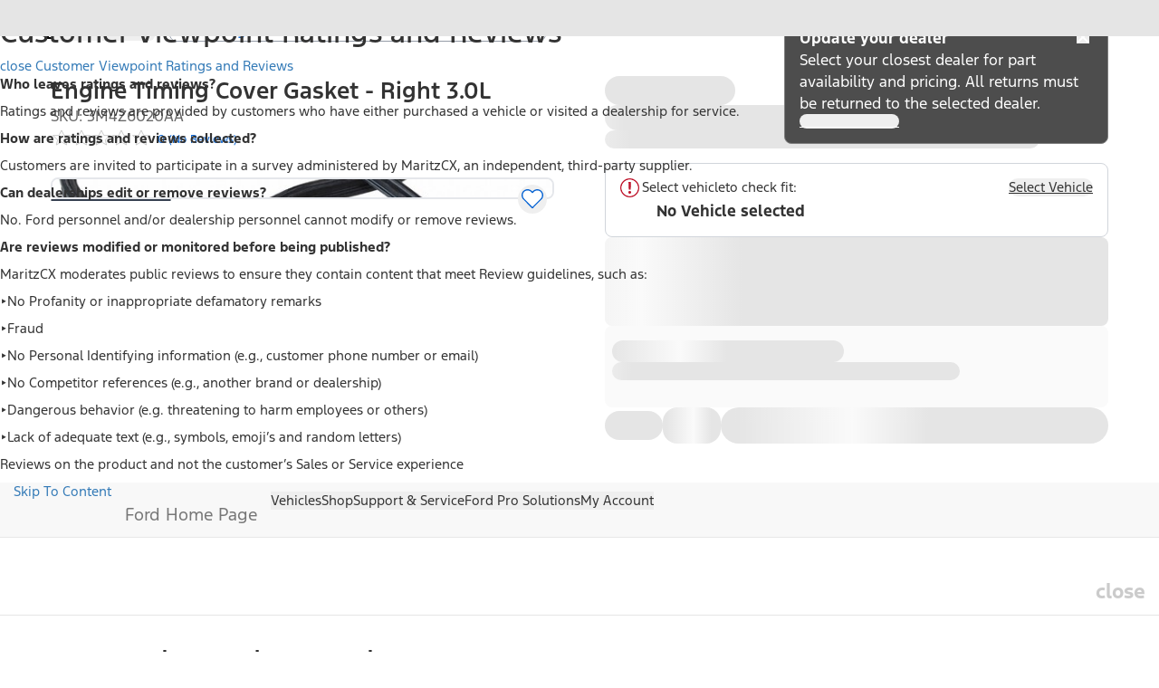

--- FILE ---
content_type: application/javascript; charset=UTF-8
request_url: https://www.ford.com/pdp/_next/static/chunks/app/%5Blocale%5D/product/parts/%40modal/(..)%5Bslug%5D/page-146c3e993b203f3d.js
body_size: 463
content:
(self.webpackChunk_N_E=self.webpackChunk_N_E||[]).push([[3879],{15675:(e,s,n)=>{Promise.resolve().then(n.bind(n,94685)),Promise.resolve().then(n.bind(n,85962)),Promise.resolve().then(n.bind(n,7321)),Promise.resolve().then(n.bind(n,21234)),Promise.resolve().then(n.bind(n,54130)),Promise.resolve().then(n.bind(n,65356)),Promise.resolve().then(n.bind(n,30667)),Promise.resolve().then(n.bind(n,5538)),Promise.resolve().then(n.bind(n,72856)),Promise.resolve().then(n.bind(n,64154)),Promise.resolve().then(n.bind(n,58883)),Promise.resolve().then(n.bind(n,32408)),Promise.resolve().then(n.bind(n,89902)),Promise.resolve().then(n.bind(n,71082)),Promise.resolve().then(n.bind(n,8153)),Promise.resolve().then(n.bind(n,47505)),Promise.resolve().then(n.bind(n,49190)),Promise.resolve().then(n.bind(n,94320)),Promise.resolve().then(n.bind(n,10855)),Promise.resolve().then(n.bind(n,13455)),Promise.resolve().then(n.bind(n,29225)),Promise.resolve().then(n.bind(n,58939)),Promise.resolve().then(n.bind(n,23288)),Promise.resolve().then(n.bind(n,32094)),Promise.resolve().then(n.bind(n,83124)),Promise.resolve().then(n.bind(n,49959)),Promise.resolve().then(n.bind(n,65640)),Promise.resolve().then(n.bind(n,72910)),Promise.resolve().then(n.bind(n,90653)),Promise.resolve().then(n.bind(n,31075)),Promise.resolve().then(n.bind(n,13737)),Promise.resolve().then(n.bind(n,93657)),Promise.resolve().then(n.bind(n,36127)),Promise.resolve().then(n.bind(n,3214)),Promise.resolve().then(n.bind(n,70454)),Promise.resolve().then(n.bind(n,57928)),Promise.resolve().then(n.bind(n,45133)),Promise.resolve().then(n.bind(n,25675)),Promise.resolve().then(n.bind(n,84584))},94685:(e,s,n)=>{"use strict";n.d(s,{ClientMiniPdp:()=>l});var o=n(94799),r=n(76657),i=n(43624);function l(e){let{children:s}=e,n=(0,i.useRouter)();return(0,o.jsx)("div",{children:(0,o.jsx)(r.I_,{defaultOpen:!0,className:"xs:top-0 xs:max-h-[100vh] xs:p-1 xs:h-[100vh] relative h-[80vh] max-h-[80vh] py-4 pl-4 pr-8",closeButtonClassName:"text-black",closeOnBackdropClick:!1,contentClassName:"overflow-scroll",size:"lg",onOpenChange:()=>{n.back()},children:s})})}}},e=>{e.O(0,[4227,653,4036,2566,568,7433,7640,2371,8986,989,2378,8674,4808,6156,5707,683,1002,6182,951,2313,4582,4855,4463,6657,7408,89,7358],()=>e(e.s=15675)),_N_E=e.O()}]);

--- FILE ---
content_type: text/plain
request_url: https://fordtccchatprodsa.blob.core.windows.net/chatwidget/AgentAvailability.txt
body_size: 113
content:
SMS US Customer,SMS US Dealer,NA Owner Vehicle Sync Chat Queue,NA Ford Vehicle Sync Chat Queue,SMS US Supervisor,

--- FILE ---
content_type: application/x-javascript;charset=utf-8
request_url: https://smetrics.ford.com/id?d_visid_ver=5.5.0&d_fieldgroup=A&mcorgid=EFD95E09512D2A8E0A490D4D%40AdobeOrg&mid=30042407483483174629056129161155082022&ts=1768646424022
body_size: -42
content:
{"mid":"30042407483483174629056129161155082022"}

--- FILE ---
content_type: application/javascript
request_url: https://www.ford.com/iFoT/qlBT/8vj4/oA/bIeQ/Oc5LmfY33zV3ScYE/alwUQkx-/fChCaSdy/IwcC
body_size: 171432
content:
(function(){if(typeof Array.prototype.entries!=='function'){Object.defineProperty(Array.prototype,'entries',{value:function(){var index=0;const array=this;return {next:function(){if(index<array.length){return {value:[index,array[index++]],done:false};}else{return {done:true};}},[Symbol.iterator]:function(){return this;}};},writable:true,configurable:true});}}());(function(){xk();ZCm();jIm();var hs=function(EN){var Ys='';for(var WB=0;WB<EN["length"];WB++){Ys+=EN[WB]["toString"](16)["length"]===2?EN[WB]["toString"](16):"0"["concat"](EN[WB]["toString"](16));}return Ys;};var fC=function sz(gN,EB){var Az=sz;do{switch(gN){case lM:{tl=YJ*jn*kz+tp*V8;tn=q6+YJ+zs*kz+tp;nt=px*tp*zs-kz+q6;ql=YJ*Fx-px-tp*zW;jp=jn+YJ+zs*kz;mN=q6*jn+Fx-YJ+V8;gN=L2;dl=px*Dp*zW+YJ+zs;Pb=zs*q6-zW+V8;}break;case OU:{nN=tp*KS*jn+Fx*zW;GN=px*q6+tp*Fx*Dp;hx=Fx*YJ-q6-tp-zs;CC=q6+Dp+KS*Fx-YJ;Hb=KS+tp+jn*px*YJ;gN=Id;Mz=Fx*px*V8-kz-KS;}break;case FP:{Ur=KS*q6*zs+YJ-jn;vs=Fx*KS+jn*zW-tp;gN=RM;zt=KS-zs+zW+px*Fx;QN=tp*q6*px*kz-zW;U8=YJ*px*q6-zW;FN=KS+jn-YJ+Fx*tp;}break;case gd:{WS=Fx*Dp-px+q6*YJ;Cr=px+jn-YJ+Fx*zW;YS=jn+KS+Dp*q6*zs;Dx=KS*YJ*px-zW-Dp;FB=Fx*Dp+zW*q6+px;rS=kz*Dp*zs-px-KS;Nz=Fx*q6+KS*V8*kz;gN=tA;}break;case mE:{gN=AP;s8=kz*V8*Fx+KS*YJ;Qs=q6+KS*Fx+Dp*jn;sW=kz+q6+Fx*YJ-zW;Jt=KS+jn*YJ*q6*V8;}break;case vm:{gN-=J;OC=zs*Dp+KS+YJ*Fx;Jj=kz+px*YJ*zW+q6;mW=q6*px*KS*tp+kz;Bj=tp-q6*kz+Fx*YJ;Et=Fx*px-zs*q6-YJ;Tr=V8+KS*zW*q6*tp;}break;case HH:{Kn=px+jn*Fx+tp-zs;gN=vm;ss=Dp*px*KS*q6-tp;Gz=zW*jn*KS-kz;Zp=Dp-zs+q6+jn*Fx;SW=YJ*Fx+jn-zs;cs=Fx*zW+V8-Dp*YJ;}break;case wA:{nl=zs*jn+kz*q6*YJ;gN+=Km;zS=px*Fx+zW+zs+V8;wJ=V8*zW*Fx+KS+px;GW=Fx*tp+Dp*KS+zW;Qz=Fx*q6-Dp-px*zW;}break;case Tm:{HN=zs*q6*tp-kz+YJ;FJ=Dp*KS-YJ+Fx*px;rB=zW*Fx-q6*V8-KS;Hx=px+zs*jn+q6+Fx;gN+=XK;Zz=zs*jn+zW-Dp-q6;JJ=zW*YJ*px-zs-kz;pS=zs+jn*YJ*zW*V8;}break;case Dd:{gN=vE;np=px*V8*jn*tp+YJ;pB=q6*Dp*YJ*tp-jn;Wr=zW*Fx+KS*px-tp;lz=q6*Fx-tp*zs;}break;case wd:{kJ=YJ*zW+Fx*Dp+kz;br=zW+q6-YJ+Fx+px;JC=px-V8+jn+Fx-kz;gN+=K4;Tl=tp*V8*zs+YJ+q6;PW=YJ+jn*zW+tp+zs;LW=Dp+jn*Fx-KS;}break;case wV:{hn=jn+kz+tp*px*zs;gN-=H9;fB=V8-YJ+q6*Fx;xl=jn+YJ*q6*zW-tp;nz=kz*Fx+tp+zs+KS;PC=zs+px*Fx+YJ*V8;Ps=px+KS+zs*jn+q6;TN=kz+zs*zW+KS+Fx;}break;case VG:{Lx=V8*zW+Dp*tp;lC=jn*zW-Dp+q6+px;zB=tp+zW*KS+jn*Dp;Ox=px*KS+jn*Dp;Aj=kz*zs-tp*Dp*YJ;gp=zs-YJ-px+jn*Dp;gN+=SG;}break;case T4:{IC=px-jn+Dp*Fx+KS;gN-=MK;vx=Dp*q6*kz*px+Fx;xt=Fx-px+jn+kz;RN=Fx*kz-V8+zW-KS;Oz=px*YJ*V8*KS;UW=kz+Fx+zW*KS+zs;}break;case Pm:{Rp=zs*tp*KS-Dp;Ex=px+zs*q6+Dp-kz;gN=zI;qJ=px-V8+zs*tp+Fx;JW=Fx+px+V8+tp*zs;xN=jn-Dp+tp+q6*zs;}break;case gK:{Qn=q6+Fx*tp+jn-zW;gN=qV;sS=vb+NJ-l8-gW+XP+Qn;hJ=Fx-zs+zW*px*jn;hp=q6*YJ+zW*zs*tp;Gn=KS+kz+Fx*zW+tp;cz=zs-Dp+px+Fx*zW;}break;case LE:{T6=V8*px+tp+KS;vl=tp-V8+KS+kz*Dp;Sb=Dp+zW+zs+kz+YJ;EJ=YJ*kz+zW-V8+jn;gN-=KF;mr=q6+zW*V8-kz+KS;}break;case Ad:{gN+=ME;jx=q6+Dp*Fx*tp+jn;Hn=Dp+YJ*Fx+zW-tp;SS=V8+Dp*zs+zW*Fx;Rr=jn+KS-V8+Fx*q6;m6=jn*Fx*V8-YJ*KS;vS=YJ*zs*tp-zW-q6;}break;case A:{lJ=tp*KS+zs*zW*kz;xn=Dp+Fx*kz+px-KS;dz=V8*Fx*q6-Dp+zW;wp=Fx-KS-px+zs*jn;gN=k9;Ll=YJ*Fx+zs*V8;R6=px*jn+zW*Fx+tp;}break;case sd:{zr=Fx*Dp*V8*tp+px;H8=kz+YJ*px*zW+V8;nB=Fx*YJ+q6+V8+kz;jb=V8+Fx+zs*px+jn;dn=Dp-zW+kz*Fx-KS;Nn=tp+q6*Fx+zs;gN+=nF;tb=zs*Dp*YJ-V8+jn;}break;case tV:{for(var MS=NW(IS.length,V8);Zj(MS,wz);MS--){var qS=DJ(NW(Kl(MS,Fj),Jz[NW(Jz.length,V8)]),xS.length);var lp=gn(IS,MS);var vn=gn(xS,qS);Ws+=sz(ZI,[wC(r8(J8(lp),J8(vn)),r8(lp,vn))]);}gN=KV;}break;case Yd:{VS=zs+px+Fx*V8*zW;bS=zW*Dp*YJ+q6*KS;gN+=kU;Gs=V8*jn*YJ-zs+Fx;RW=zW*Fx+tp-zs+px;LJ=KS-zs+Fx*jn+V8;}break;case UA:{RP=Fx*px-kz-tp+YJ;CS=q6-YJ+kz*Fx;Dr=KS*kz*tp*px*Dp;gN=lE;Yx=YJ*Fx-zW-jn+kz;}break;case C9:{Ss=zs+YJ+px*tp+zW;wW=px*KS+zW+jn;gN=hd;wb=px*tp+V8+KS-kz;fz=zs*tp-px-q6-V8;tN=V8+jn+tp+YJ;}break;case pH:{AJ=Fx*YJ+zs-px*q6;gN-=I4;AW=Fx*q6-zW*KS;At=px*zs+jn+kz*tp;Oj=YJ*Fx-zs+tp*V8;BS=Dp*Fx*kz+YJ*tp;Mb=Fx*px-jn*KS;}break;case ZG:{jz=kz+Dp*jn-KS;NS=q6*jn-tp*px-V8;gN=KU;F8=YJ+KS*kz*Dp;pt=jn*Dp+q6-YJ;xW=V8+zW+px+Dp;}break;case NE:{FS=kz*Fx*V8-jn-Dp;gN-=pk;Yn=V8*jn+px*zs-YJ;OS=zs*px-KS+tp*kz;qp=Fx*tp-px-jn-YJ;cN=px-kz+KS*q6*YJ;d8=KS*Fx+q6+zW+kz;Al=kz*Fx+px-zs+V8;Sx=YJ*jn*zW+tp+kz;}break;case lK:{gN+=Vk;Pl=NW(mC,Jz[NW(Jz.length,V8)]);}break;case OV:{gN-=I4;PJ=jn+px+q6*kz*zs;tx=Fx*Dp*KS-zs;tj=Fx*q6+YJ+jn*kz;Rl=KS+q6*YJ+jn-zW;bx=q6*Fx+KS*kz*YJ;jl=V8-kz*jn+q6*zs;}break;case cU:{gN-=vm;Gr=zs*kz+Dp*tp*KS;Ds=tp+Fx*Dp-zs;OB=Fx-V8+zW*jn-KS;IJ=jn*zW-tp+Fx-Dp;IB=zW*zs+tp*YJ+kz;jj=YJ*px-KS-V8+Fx;}break;case V4:{gN=D9;kj=kz*zW*zs-YJ;Ej=Fx*jn-kz*zs-V8;rt=kz*KS*jn-zs+YJ;cr=zs+Fx*zW-px*jn;Rz=px*KS*Dp+tp+YJ;Zl=tp*Fx*Dp*V8+zs;}break;case cV:{return Fr;}break;case lE:{cx=Dp+px*Fx+zs+jn;Zr=zW*Fx-KS-jn+zs;Xs=KS+YJ*Fx+px*q6;KC=Fx*q6-tp*jn;gN=DM;OW=tp*px+q6*Fx+KS;S8=YJ*zW*V8*jn;}break;case MM:{pp=zW*tp*YJ*KS;Ct=jn-kz+tp*KS+Fx;Fn=zW*tp*jn+zs-YJ;rp=Fx+q6-kz+jn*Dp;gN+=vH;mp=V8+Dp*zW+Fx+px;FW=KS*zW*kz-px*Dp;Kp=Fx-zW*V8+kz*px;KB=tp*zs+kz*px-KS;}break;case zE:{k3=kz*YJ*jn-zW+KS;kX=Fx*kz-px+Dp*KS;Sh=zW*px*YJ;MD=kz*Dp*YJ*px;qZ=q6*KS-Dp+Fx*px;Nh=px-KS+zW*Fx-zs;ZT=zs*tp*px-zW-YJ;gN=MA;Zg=V8*kz-KS+px*Fx;}break;case XU:{gN=cV;while(pX(Df,wz)){if(Qc(If[FT[Dp]],FE[FT[V8]])&&Zj(If,kQ[FT[wz]])){if(Pq(kQ,Sf)){Fr+=sz(ZI,[Pl]);}return Fr;}if(pY(If[FT[Dp]],FE[FT[V8]])){var ZX=tZ[kQ[If[wz]][wz]];var jY=sz.call(null,WA,[Df,Kl(Pl,Jz[NW(Jz.length,V8)]),ZX,If[V8]]);Fr+=jY;If=If[wz];Df-=mv(gm,[jY]);}else if(pY(kQ[If][FT[Dp]],FE[FT[V8]])){var ZX=tZ[kQ[If][wz]];var jY=sz(WA,[Df,Kl(Pl,Jz[NW(Jz.length,V8)]),ZX,wz]);Fr+=jY;Df-=mv(gm,[jY]);}else{Fr+=sz(ZI,[Pl]);Pl+=kQ[If];--Df;};++If;}}break;case EI:{Tg=V8*jn*YJ*px+zs;Wc=Dp+zW*YJ+Fx+kz;IZ=jn+q6*KS*px*Dp;Z0=zW+KS-kz+px*zs;QY=jn+zs*q6+KS*Fx;rX=Fx*tp-KS+jn*q6;gN+=NH;CL=Dp+q6*Fx+YJ+jn;qc=KS+q6*Fx+kz*V8;}break;case sE:{zZ=q6*tp*zW*KS-px;LD=Fx*zW-px*Dp;XY=zW+kz*Fx-V8+YJ;Lv=Fx*px-KS*Dp;hv=Fx*KS-V8-tp;MT=Fx*px+tp*YJ+q6;gN=MV;}break;case m9:{Dg=Dp*Fx+zs*q6;gQ=zW*Fx-tp;vv=YJ*q6+Dp+tp*Fx;n3=jn*tp*px+Fx+zs;hL=jn+zs+KS+zW*Fx;c3=YJ*Fx-zs-jn+px;A5=KS*jn*Dp*zW+zs;gN-=PG;}break;case U:{dT=tp+KS-zs+Fx*px;gN=v9;ng=Fx*px-YJ+zs+Dp;gY=tp+kz*YJ+Fx;EQ=Fx+zs+zW-YJ;CD=YJ*q6*px+kz-Dp;GX=kz*Dp+q6+Fx*px;}break;case fm:{FX=px*jn+zs-Dp;Yc=Fx*KS+YJ+tp-zs;sh=px*YJ+Dp+zs;gN=B2;AZ=V8*tp*YJ*kz;}break;case WA:{var Df=EB[IM];var mC=EB[BH];var kQ=EB[Q9];gN=lK;var If=EB[EG];if(pY(typeof kQ,FT[tp])){kQ=Sf;}var Fr=Kl([],[]);}break;case MH:{hh=zs+q6-V8+YJ+kz;kv=V8-kz+q6+KS*zW;gN=LK;Eq=jn*tp-kz+V8-KS;kf=KS+zs-YJ+kz*tp;mQ=q6+px-zW+kz+jn;}break;case BF:{gN-=bA;OQ=KS+kz*Fx-Dp*YJ;fZ=zs+YJ+Fx*zW+tp;Qv=KS-px+Fx*q6;jv=zW*Fx*V8-tp*YJ;}break;case Z2:{c1=kz*zs*KS-zW*Dp;G0=px*jn*YJ-tp*zW;W3=tp+px*Dp+Fx*KS;gN-=jd;F3=zW+Fx+q6*KS*YJ;R0=kz+V8-jn+Fx*KS;fL=Fx*px*V8-jn*kz;Jf=Dp+px*YJ*kz*tp;Bv=IB+At-VQ+x0+fL-Jf;}break;case Tk:{wL=jn+px*Fx+kz-zs;cv=YJ-V8+q6*zW*px;cc=V8+Fx*kz+px-jn;sD=jn+YJ+zs*px*tp;Iq=zs*Dp*V8*zW+jn;QT=YJ*Fx+jn-tp+zW;gN+=jP;rc=KS-zW+Dp+Fx*q6;Zv=q6*KS*zs;}break;case VE:{LQ=V8-jn-zW+YJ*zs;B5=tp*jn*kz*zW-V8;BQ=kz*q6*Dp*zW+tp;DY=tp*KS*zs-kz-px;n0=px*zs+KS+tp+jn;tv=px+q6*Dp*zs;gN=Lm;}break;case B2:{f3=zs+Fx-kz*q6;gN-=nK;G3=Fx-tp+q6*V8+zW;w1=q6*Fx+zs*kz-tp;Kf=zs*q6+V8+zW*jn;}break;case UP:{I0=KS*YJ*px+V8;pf=q6+Fx*zW+KS+kz;qT=q6*Fx+zs-Dp*YJ;XZ=kz-zs+Fx*px*V8;F5=KS*Fx-tp-zs-Dp;gN+=wU;s5=V8+zs*Dp+Fx;}break;case wG:{gN=vK;r3=px*kz*Dp*YJ+q6;DL=Fx*zW+zs-q6;R1=jn-V8+Fx*YJ;x0=V8+jn*px+KS*Fx;Uv=KS+kz*tp*YJ*px;}break;case KK:{gN+=sd;xX=tp+Dp*Fx+zs-zW;U3=q6-Fx-KS+zs*jn;XD=zs*kz-V8+Dp+Fx;E3=zs*KS*kz;pD=V8*KS*zW*px;cX=zW*tp+jn*px*KS;PR=Dp*zW*KS*q6-V8;nQ=V8-zs-KS+jn*Fx;}break;case Rk:{gN-=gA;WQ=tp+zW*Fx+q6-KS;Uc=px+YJ*zW*q6;DZ=V8+YJ*Fx-q6*px;AX=V8+KS*Fx-kz*zW;}break;case Hm:{bh=tp+YJ*Fx+zs+Dp;C1=YJ*px*zW-V8+zs;rR=px*zW*YJ-Fx+tp;Jq=Fx*YJ-zW+zs-tp;r1=KS+zs*jn+kz-q6;gN=B4;AY=kz+YJ*Fx+jn*KS;QZ=zs*jn+Fx-tp+px;wg=zW*Fx*V8+q6-jn;}break;case XM:{Tc=zW*Fx+Dp*tp*q6;Vh=q6+KS+jn*zs*V8;TQ=jn*Dp*q6*zW+px;HR=Fx*zW+jn+Dp-zs;gN=cU;rh=KS*zs+tp-V8-zW;T5=zs*jn+Dp-kz+tp;}break;case fE:{mZ=NW(YZ,Jz[NW(Jz.length,V8)]);gN+=JV;}break;case KF:{gN-=XA;for(var T1=wz;jZ(T1,Y1.length);++T1){TZ()[Y1[T1]]=ED(NW(T1,KS))?function(){return mv.apply(this,[CP,arguments]);}:function(){var RL=Y1[T1];return function(f5,qg,mT){var VD=cY.apply(null,[xh,qg,mT]);TZ()[RL]=function(){return VD;};return VD;};}();}}break;case Sd:{return Jv;}break;case Mm:{S3=jn*zs-kz+YJ*zW;cg=KS*YJ*kz-Dp+px;NT=q6*zs+YJ+kz*V8;Gf=YJ*tp+zs*q6;dc=tp*jn-px+Fx*KS;vb=tp*Fx*Dp-jn*KS;Xq=jn+YJ*Fx+zW;gN=rH;q3=px*zs-YJ*q6;}break;case Vm:{KX=Fx+zs+px-KS-q6;gN+=vV;Mc=jn+Fx*KS+px*V8;F1=jn+zs*tp*zW+px;l8=px*q6*zW*Dp-KS;}break;case qd:{F0=Fx*q6-Dp+zW*px;P5=jn*zs-px+tp*zW;K3=q6+px*KS+YJ*Fx;gN=mI;Av=zs*tp+KS+jn*px;WY=YJ*Dp*zW+kz+Fx;bL=YJ+jn*zs+KS*zW;Hv=zs*kz*Dp+V8+KS;gZ=jn*V8+px*q6*YJ;}break;case AP:{Oc=zW*tp*zs-jn-Fx;YT=zs-jn+Fx*KS+Dp;H5=q6*kz*zs-zW;Kh=YJ*Fx-jn+V8;gN=rk;}break;case jH:{vg=zW*Fx-kz+zs*q6;EX=px*jn*KS+q6+kz;gf=zs+Fx*q6+tp+KS;Jc=jn*Fx-V8-zs;Fh=KS*Fx-px+jn*q6;gN=dF;X0=KS+Fx*q6*V8+px;}break;case j9:{gN-=qm;wQ=kz*YJ*q6*V8+Fx;g5=Fx*q6+zs-tp+Dp;rQ=jn-kz+Fx*YJ+V8;Q3=zW*Fx+YJ+jn;xL=V8+jn*Fx-zW-YJ;Af=q6+zW*tp+KS*Fx;}break;case WF:{gN=z9;fX=jn*kz+zW*zs+Fx;lX=YJ+kz+px*tp*KS;R3=zW+zs*jn+tp*YJ;kT=kz*KS+Fx+YJ+q6;Dc=tp-V8+Dp+zs*kz;}break;case Gk:{VZ=Fx*YJ-zs+q6;z0=zW*KS*px+YJ;j3=tp*Fx-jn*V8;l0=Fx*KS+px*kz-tp;LL=kz*KS+Dp+Fx*tp;gN=j2;df=KS*zs*tp-Dp-V8;}break;case VH:{if(jZ(Qg,Q1.length)){do{var L5=gn(Q1,Qg);var k1=gn(Gq.X,hX++);qh+=sz(ZI,[wC(J8(wC(L5,k1)),r8(L5,k1))]);Qg++;}while(jZ(Qg,Q1.length));}gN=Dm;}break;case qE:{K0=Dp*zW+jn*px+KS;k5=kz*zW-Dp+px*YJ;gN-=Fk;Lh=jn+q6*YJ*Dp*px;p0=px*jn+YJ+zW-V8;OZ=V8+Dp+px*YJ*kz;b5=KS*jn*Dp-zW+px;Vg=zs+YJ*q6+tp;Ef=jn*YJ+tp*zW+q6;}break;case Hk:{S0=zs*kz*q6+KS*px;b1=YJ*kz+zW*Fx+zs;gN-=tG;YX=Fx*V8*px-KS-YJ;Yh=px*Fx-KS+q6*zs;KQ=Fx+q6*zs*kz-px;FR=jn+YJ+px*Fx+q6;lT=Fx*jn-Dp+tp-q6;}break;case hV:{J1=zW*zs*Dp-kz*jn;d0=jn*YJ*kz+Fx-px;gN+=vE;rT=V8+jn*YJ*q6-zW;gg=zs*zW-kz+tp+jn;}break;case hk:{Dh=zs-q6+zW+Fx*YJ;bY=tp*zs*px+jn*YJ;gN+=ZG;Ac=zW+KS*V8+Fx*YJ;fT=kz+zW*Dp*zs;Bq=px*kz*YJ*tp-KS;Bg=zW*zs+Dp*kz*px;Pf=YJ*px*jn+zs+q6;th=Fx*px+zs+zW*Dp;}break;case zm:{var pQ=EB[IM];gT.dk=sz(DH,[pQ]);gN=rk;while(jZ(gT.dk.length,EL))gT.dk+=gT.dk;}break;case JH:{var LZ=EB[IM];var Jv=Kl([],[]);gN+=t9;var kD=NW(LZ.length,V8);while(Zj(kD,wz)){Jv+=LZ[kD];kD--;}}break;case Fd:{Ng=px*Fx+YJ+zW*q6;gN+=qF;ZY=V8*YJ*kz*KS+px;qL=KS*q6*zs-Dp-V8;NQ=Fx*px+KS*zW+Dp;dY=kz+YJ*jn*V8+Fx;sY=jn*Fx-tp*q6*V8;Lc=px*Fx+KS+zW+tp;}break;case H4:{gN=GU;fY=tp+KS*Fx-px*q6;rD=kz*KS*px*q6-jn;M5=Fx*zW-kz-Dp;Rq=zs+YJ-KS+Fx*kz;}break;case md:{gN+=sI;wc=Dp+q6*Fx-px*YJ;V1=px*zW*YJ-Dp+q6;Lg=tp+zW*Fx-jn-KS;gc=q6+YJ*zW*px+KS;FZ=Fx*KS*V8+zW+YJ;lc=kz+Fx*px*V8;}break;case bU:{wX=Dp+KS*YJ*jn-tp;gN+=P2;s3=Fx*zW+YJ+px*q6;lL=tp*KS*q6*YJ-zs;Cf=tp*kz+zs*YJ-KS;mh=kz*Fx+jn*KS+px;PX=Fx*px+YJ*Dp+KS;Dv=Fx*jn-YJ+tp+Dp;}break;case JK:{var Ws=Kl([],[]);gN-=VM;var IS=hf[q0];}break;case zK:{gN=S9;while(pX(P0,wz)){if(Qc(NY[qq[Dp]],FE[qq[V8]])&&Zj(NY,gD[qq[wz]])){if(Pq(gD,sf)){GL+=sz(ZI,[mZ]);}return GL;}if(pY(NY[qq[Dp]],FE[qq[V8]])){var p5=IR[gD[NY[wz]][wz]];var Xh=sz.call(null,GG,[Kl(mZ,Jz[NW(Jz.length,V8)]),NY[V8],P0,p5]);GL+=Xh;NY=NY[wz];P0-=mv(OU,[Xh]);}else if(pY(gD[NY][qq[Dp]],FE[qq[V8]])){var p5=IR[gD[NY][wz]];var Xh=sz.call(null,GG,[Kl(mZ,Jz[NW(Jz.length,V8)]),wz,P0,p5]);GL+=Xh;P0-=mv(OU,[Xh]);}else{GL+=sz(ZI,[mZ]);mZ+=gD[NY];--P0;};++NY;}}break;case zI:{PZ=jn-tp+Dp*Fx+q6;Th=jn+kz+Fx*Dp;tg=kz+Dp*Fx+KS+q6;CY=tp*Dp*kz*YJ;gN=MG;Ec=Dp*Fx-jn+zs*px;RQ=q6*YJ+Dp+KS*zs;}break;case RI:{Rf=V8*px*Fx-zs+q6;zh=q6*Fx-jn-tp*Dp;Z1=zW+Fx*q6+Dp+V8;Fg=Fx+zs*KS*kz+px;gN+=QV;LY=px*q6*jn-V8+zW;}break;case D9:{gN-=DA;W0=jn*V8+YJ+q6*Fx;zg=Fx*Dp-zW-jn*V8;ct=zs*Dp-YJ+Fx*KS;Hg=kz*zs-V8+YJ-px;T3=px*Fx+q6*zW+jn;zv=V8*zW*zs-Dp-jn;ND=q6+kz+Fx*KS-zW;IQ=zW*KS+YJ*jn+Dp;}break;case NM:{sv=Fx+px+zs-zW;Mv=q6-YJ+jn*Dp*KS;mq=Dp+Fx+zW+jn*zs;kg=px*zs-KS-kz-Fx;Hh=KS+jn+kz*zs+q6;gN=Mm;V3=zW*zs+Fx*Dp;}break;case nd:{tq=kz-zW+YJ+q6*Fx;Sv=zs+zW*q6*tp*kz;Cv=V8+jn*Fx-KS+Dp;xf=q6*Dp*kz+YJ*Fx;DQ=px*Fx-V8+jn+zW;g1=q6+zW*tp*KS*YJ;gN+=vP;}break;case sK:{Eg=V8*zW+px*YJ+Fx;mD=zs+zW+px*KS*jn;gN=XA;rY=V8*Dp*q6*tp*KS;vL=V8+Dp*tp*q6*KS;}break;case DM:{BX=jn+Fx*YJ+kz*px;hg=px+zW+zs+kz*Fx;gN=ZU;Wv=zs+jn+Fx*zW+YJ;ZD=tp*Dp+zW*Fx+px;fQ=kz+q6*KS*zW*Dp;PY=Fx*KS+zs-tp-q6;MZ=KS*Fx+kz*Dp*px;}break;case vE:{UT=zs*tp*KS+Fx;UD=YJ+tp+KS*Fx-jn;Ch=Dp*jn+zs*KS-tp;rq=q6-YJ+kz*Dp*Fx;cT=q6*jn+Fx+zs-px;RX=tp*YJ*zW*V8-Dp;gN=HV;}break;case j4:{gN=Pm;SQ=V8+tp*zs+Fx;T0=V8+Fx*Dp;sq=YJ-zW+Fx*V8*Dp;LT=jn+q6+YJ*zs;Rc=q6+zs-px+YJ*Fx;j0=jn*px*tp+Dp*YJ;}break;case mI:{lR=jn-kz+zs*tp*px;Nv=jn*kz*px+YJ*tp;nh=Fx*q6+jn+zs;bX=kz*zW-V8+Fx*YJ;jc=q6*YJ*KS+px+V8;Zt=px*Fx+jn+zs-KS;gN=Yd;}break;case AH:{K5=Fx+q6*YJ*px*V8;W1=Fx+jn+q6*YJ*zW;gN+=D4;sL=tp+KS+zW*zs+q6;L3=jn+YJ*Fx+Dp*kz;}break;case Dm:{return qh;}break;case mF:{Yt=KS*kz+V8+px*zs;vf=YJ+q6*zs+px*jn;G1=jn*YJ*Dp+Fx+px;gN=Gk;E0=Dp+YJ*q6*zW+tp;lY=V8+jn*q6*YJ-Dp;FD=q6*YJ*jn-Dp*zs;FY=kz*tp*px*YJ;V0=Fx+KS*Dp*jn*tp;}break;case Ck:{v5=Fx*px-Dp*q6-kz;fv=zs*kz*KS-V8+YJ;mY=Dp-px+zs*zW-KS;mX=YJ*KS*px+kz-jn;gN=j9;xg=q6*px+KS*jn-Dp;PQ=tp+V8-kz+Fx*jn;}break;case Zd:{Uf=Dp+Fx*px-kz*jn;UR=tp*Fx-V8-zW+px;J3=jn+kz*zs*KS+zW;x3=jn*Dp+zs+Fx*tp;gN=wK;wq=YJ+KS*Fx+zs+Dp;}break;case TK:{rZ=px*Fx+Dp-kz*KS;wZ=zs+jn*px*tp*Dp;A3=jn*zW+px+tp;gN+=Bm;L1=jn*kz*px-Fx-Dp;vX=KS*px-tp+zs*zW;}break;case LK:{gq=KS+Dp*px+zs-zW;gN=G;t5=V8*q6+px*KS-zW;w0=zs+YJ+kz+zW-tp;IY=KS+tp*kz+jn;r0=tp+KS*zW*V8-q6;}break;case PM:{dX=zs*tp*q6+px*jn;AD=YJ+kz*KS*zs-px;Ah=jn*Fx-px*tp*q6;dR=YJ*Fx-Dp-KS-jn;zY=Fx*zW-zs*kz;gN=A;BD=KS*YJ*jn+px*zW;pv=Fx*YJ+zs-px-V8;}break;case l9:{Yq=zW*px*jn+q6+YJ;QL=Dp*V8+Fx*YJ+tp;Of=kz+px*jn*zW-Fx;z5=Fx*zW-zs-Dp*jn;Sc=Fx*zW+kz-q6*px;JX=Fx*zW-px*Dp*tp;gN-=AU;}break;case LF:{for(var Bc=wz;jZ(Bc,M1[JQ[wz]]);++Bc){kZ()[M1[Bc]]=ED(NW(Bc,tp))?function(){qf=[];sz.call(this,JG,[M1]);return '';}:function(){var zR=M1[Bc];var Ic=kZ()[zR];return function(c5,cQ,bq,rf){if(pY(arguments.length,wz)){return Ic;}var SY=b0.apply(null,[cF,[c5,cQ,p3,rf]]);kZ()[zR]=function(){return SY;};return SY;};}();}gN=rk;}break;case z9:{mg=q6*zs+YJ-zW*jn;gN-=mV;sT=zs*kz-Dp+tp+KS;wT=Dp+KS+px*Fx-kz;z3=zs+px+Fx+tp-kz;w5=zs-Dp-zW+Fx*px;M3=Fx+Dp+V8+zs*px;}break;case sV:{var WX=EB[IM];Gq.X=sz(JH,[WX]);while(jZ(Gq.X.length,fV))Gq.X+=Gq.X;gN-=g9;}break;case BM:{gN=ZG;q6=Dp*V8+kz;YJ=px+q6-zW+Dp;zs=zW+YJ*kz-Dp-px;pq=tp+zW+YJ*zs-kz;wz=+[];jn=Dp+V8+YJ+KS-zW;}break;case G:{L0=px*jn+Dp-q6-KS;gN=C9;N0=px+jn+V8+tp*KS;xh=tp-Dp*V8+kz*q6;Ig=q6+Dp+zs-px+kz;Oh=Dp*zs-V8+kz;pT=Dp*KS*px;YQ=q6*jn-Dp-KS+V8;GY=zW-KS+kz*px-tp;}break;case KU:{jT=Dp+px-KS+q6;Pc=Dp+KS+kz+px*YJ;NR=V8+Dp+q6*zW;SD=YJ+jn-tp+V8+zW;CQ=zs-YJ+zW*q6-V8;WL=YJ+kz-V8+zs+tp;wY=q6-V8+zW+px*Dp;gN=VG;Fc=q6*tp+KS-Dp-V8;}break;case ZU:{Dt=Fx*KS+jn+zW*tp;OY=Fx*V8*KS-Dp;n1=Dp+zW*px*jn;Xf=YJ+Fx*KS-zs-px;gN+=sF;Gc=Fx*KS-zW-jn-Dp;}break;case S9:{gN-=EE;return GL;}break;case L4:{jQ=YJ-KS+jn*kz*px;Ev=px*V8+zs*YJ;AQ=px*Fx-jn*tp;Vc=q6*Fx-jn*px-YJ;GZ=KS*YJ*zW*V8+tp;gN=P4;LX=Fx*q6+KS+tp-kz;}break;case Y:{Vv=Fx*tp-jn+YJ-zs;jh=YJ*Fx+KS*jn+zW;Pv=zs-kz+zW*Fx+q6;v3=Fx*q6-zW-tp+zs;fg=zs+Dp+Fx+zW;sX=YJ+Fx+zW*KS;MR=YJ-zW+zs+Fx+jn;f0=tp+jn*px+zW*YJ;gN=TG;}break;case GK:{bT=KS*px+jn+Dp+V8;Cq=jn+Dp*KS-px;tQ=KS*YJ+q6*tp+kz;PT=zs+px-YJ+KS+zW;mL=jn+q6*kz-KS;SX=V8*kz*tp*YJ-zs;gN-=Nm;}break;case XI:{D1=px*Fx-YJ*zW*KS;dg=Fx*px-zW*q6;Z3=kz+Dp-V8+zs*YJ;tY=zW*YJ*q6*V8-jn;gN-=r2;VX=KS+zW*Fx;zL=q6*Fx-tp+V8;}break;case XA:{Y0=YJ*Dp*zs+q6+V8;ST=V8+YJ*zs+px*jn;FQ=zW*Fx-kz*KS;xT=tp*Fx-Dp-px*zW;S5=zW*zs+kz+YJ-KS;gN=Dd;}break;case EF:{HT=zs*Dp*px-YJ+V8;ER=zW*Fx+q6-zs+Dp;gN=sK;Qt=zs*tp*q6+KS-YJ;D5=YJ-Fx+px*zs+Dp;cf=YJ*KS*kz+tp-q6;GT=zs-tp+Fx+q6*px;}break;case lA:{nD=V8+Fx+zs*Dp*tp;kq=YJ*KS*px+Fx-V8;xR=Fx*px-YJ*KS-V8;Rg=V8-q6+Fx+zW+tp;gN=UM;Ot=q6*V8*tp*zs;lq=px+Fx-q6+zs*Dp;}break;case B4:{Bh=px-Dp*V8+jn*zs;jg=YJ+Fx*q6-KS-zs;gN=UA;ZQ=Fx*zW+zs*px*V8;KL=q6*kz*zs-zW*jn;}break;case t9:{M0=zs*q6*KS-YJ;Fq=q6+kz+Fx*KS;gN=Fd;Dq=jn*px*zW+Dp+kz;pR=zs+KS*zW*px+q6;}break;case wK:{MX=Fx+zs*jn+q6*KS;O3=px+KS+YJ*jn*q6;ft=jn*KS*V8*zW;gN+=Zd;mf=Dp*V8*zs+zW*Fx;vc=V8+KS*zW+Fx*YJ;Vf=q6*kz+tp*Fx-YJ;ZZ=Fx*kz+px*q6+KS;}break;case MG:{rg=jn+tp*YJ*px-kz;RD=V8*zW*zs-px;gN=KK;wt=px*q6*KS-YJ-zW;Iv=q6*YJ*kz+jn*V8;Sq=V8*zs*zW-px+kz;xD=Fx*Dp-YJ+kz+zs;}break;case GH:{HD=px+V8+YJ*Fx-zs;TY=Fx*V8*tp+KS-zW;jf=V8*KS*Fx+YJ*q6;NZ=YJ-Dp+jn*KS*q6;gN-=PU;p1=Fx+px*zs-YJ-zW;tf=tp*jn+KS*Fx-YJ;}break;case KV:{return b0(DH,[Ws]);}break;case hd:{FL=zs+jn-tp-kz+zW;gN=FI;MY=V8*zW*KS+tp-px;UQ=zW*px+kz*q6-tp;OX=jn-V8+YJ*KS+zW;KR=Dp*KS+jn+tp+zs;Nq=V8*zW*jn+px-kz;}break;case vI:{gN=MM;jq=kz+Fx+YJ+jn-KS;rL=jn+tp+zW*YJ*q6;I5=Dp+Fx+V8+q6+jn;VY=jn+YJ+zW+Fx-q6;}break;case j2:{xZ=tp+YJ+px*KS*zW;BY=zs+jn*px+zW*Fx;CT=jn*zW+q6*kz*zs;Tv=q6*Fx-px-jn-tp;gN+=Am;X5=V8*zs+Fx*YJ-zW;}break;case VM:{n5=jn*zW-V8+YJ*Fx;Oq=zs*KS*q6-tp*Fx;gN=c4;hY=zW+Fx*jn+Dp-zs;SL=jn*kz*zW+q6*Fx;UX=YJ*kz*V8+Fx*px;nf=Dp+Fx+px*zs-V8;S1=tp+zs*q6*KS-jn;HL=px+Dp*zs+Fx*YJ;}break;case cG:{O0=Fx*q6-px+jn*zs;zX=jn*tp+Fx*q6-Dp;Mh=YJ*tp*kz*KS+Fx;gN+=EK;xc=V8*jn*zW*px;}break;case J4:{tX=jn+Fx*KS+px*q6;PL=Fx*px+Dp*KS+jn;gN=Rk;D3=YJ-kz+q6*Fx+zs;vq=q6*px*jn-Fx-V8;JZ=Fx*V8*q6-kz-zW;}break;case cF:{var kY=EB[IM];var vY=Kl([],[]);for(var TL=NW(kY.length,V8);Zj(TL,wz);TL--){vY+=kY[TL];}return vY;}break;case DF:{JY=Fx*V8-zW+zs*jn;dq=Fx*YJ-px+Dp*zs;C0=zs*zW-px+KS+YJ;U0=zW+q6+zs*jn+Fx;gN-=nU;}break;case JV:{gN+=O4;JR=zs+tp*KS*kz;C3=jn+Dp+KS*zs*tp;mR=V8*px*YJ*kz+q6;g0=KS*zs*q6-Dp-Fx;CX=Dp*zs-tp+zW;pL=Fx*YJ-V8-zW-q6;D0=KS*zs*q6-zW+YJ;GR=zs*Dp*tp-px+zW;}break;case T2:{zc=Fx*kz+KS*V8*jn;vZ=YJ-px+zs*Dp*zW;gN-=II;Nf=V8+q6-kz+Fx;Y3=KS+Fx+kz-q6+V8;KT=zW+tp+Fx*jn-zs;WR=tp+KS*kz*jn+Dp;}break;case SK:{bv=q6*V8+px+kz*Fx;Ph=zs*zW-kz+q6*KS;IL=zW*zs+px*YJ-jn;HY=Fx+jn+px*kz*zW;ET=px-Dp+zW+kz*Fx;gN=NE;Zq=tp*Fx-zW*q6+Dp;XL=kz*px+zs*zW;vt=V8*px*zs;}break;case RM:{JD=KS*zs+Fx*px-q6;gN-=O;EY=Fx-YJ+jn*V8*px;Lf=Dp*jn+YJ*px*KS;bZ=jn*tp*q6-zW;IX=Fx-V8+tp+px*YJ;Hq=Fx+q6+zs*KS*Dp;}break;case v9:{Lq=q6*KS*jn-zW+tp;BT=Dp-zW+KS+Fx*YJ;G5=KS*zs*tp-jn+YJ;E5=YJ+zs+kz;t3=YJ+Dp*zs*jn;gN=OV;JT=tp*zs+px+Fx;QX=zs+Fx*Dp+q6+px;}break;case QM:{gN=TK;qX=KS*YJ*V8*jn+q6;Q0=Dp+q6*KS*zs-Fx;dL=q6*YJ+V8+Fx*px;PD=px*q6*Dp*zW+YJ;}break;case fP:{gN+=hH;return [jz,wz,lQ(jz),Dp,KS,lQ(NS),F8,lQ(pt),YJ,q6,lQ(V8),V8,xW,KS,lQ(jn),jT,px,lQ(kz),lQ(Pc),NR,SD,lQ(V8),KS,lQ(px),lQ(CQ),WL,wY,lQ(jT),SD,lQ(Fc),Lx,lQ(lC),WL,[Dp],lQ(zB),Ox,KS,lQ(Aj),gp,bT,lQ(jT),lQ(Lx),Cq,lQ(kz),lQ(q6),lQ(tQ),PT,mL,KS,lQ(tp),lQ(SX),PT,mL,lQ(zW),T6,lQ(pt),pt,zW,Fc,vl,Sb,Fc,lQ(xW),YJ,lQ(EJ),lQ(mr),vl,lQ(hh),hh,wz,lQ(Dp),lQ(YJ),lQ(zW),jz,lQ(V8),lQ(vl),KS,lQ(jT),YJ,YJ,lQ(pt),V8,mr,lQ(KS),Dp,lQ(Lx),mr,Dp,lQ(YJ),px,lQ(kv),jz,Cq,lQ(px),lQ(tp),lQ(tp),q6,lQ(zW),lQ(jn),Dp,px,jz,lQ(jz),wz,jn,lQ(zW),mr,lQ(Eq),jz,lQ(jT),KS,lQ(kf),hh,lQ(px),Dp,lQ(Lx),mr,wz,lQ(jn),q6,lQ(V8),lQ(kf),NR,wz,lQ(tp),tp,YJ,lQ(V8),lQ(Cq),lQ(EJ),wz,KS,mr,lQ(YJ),Lx,lQ(pt),Lx,lQ(jz),q6,pt,lQ(mQ),jT,YJ,lQ(Fc),jz,lQ(vl),V8,lQ(vl),lQ(kz),jT,px,lQ(Cq),lQ(SD),[Dp],Dp,KS,lQ(zs),Fc,Lx,lQ(KS),zW,KS,lQ(YJ),lQ(jT),jz,[wz],jT,lQ(vl),Lx,lQ(pt),jz,lQ(KS),tp,lQ(px),vl,lQ(Cq),zW,lQ(jT),wz,wz,lQ(Dp),vl,lQ(gq),t5,lQ(zW),px,lQ(px),YJ,q6,lQ(w0),Sb,lQ(WL),IY,V8,zW,lQ(zW),Dp,lQ(q6),jz,lQ(vl),xW,Lx,kz,lQ(Lx),lQ(q6),Dp,lQ(mr),SD,tp,lQ(zW),lQ(q6),Lx,lQ(r0),jz,Dp,Dp,jn,V8,lQ(Dp),lQ(pt),jz,[wz],V8,pt,lQ(Lx),lQ(q6),Dp,px,Dp,KS,[wz],pt,lQ(jT),lQ(KS),lQ(pt),vl,lQ(px),mr,wz,lQ(xW),q6,lQ(Dp),KS,lQ(jz),jn,lQ(tp),jn,lQ(jT),lQ(Dp),vl,lQ(L0),EJ,jn,lQ(Dp),lQ(KS),lQ(F8),lQ(pt),lQ(F8),lQ(pt),tQ,wz,wz,V8,lQ(Dp),lQ(Lx),wz,vl,V8,lQ(jz),jz,lQ(vl),lQ(vl),pt,V8,lQ(mr),lQ(pt),pt,jn,lQ(Cq),YJ,KS,lQ(tQ),gp,vl,YJ,lQ(jn),jT,tp];}break;case UU:{nc=zs-px+KS*Fx+jn;wh=zW*Fx-kz*KS*jn;gN-=kI;w3=q6*px*Dp*zW-jn;sQ=zs*YJ-Fx+KS*zW;}break;case zU:{Jz.push(Og);XT=function(tL){return sz.apply(this,[zm,arguments]);};b0.call(null,HP,[HX,px,MQ,Zf]);gN=rk;Jz.pop();}break;case dF:{B3=kz*YJ*tp+px*zs;KY=Dp+KS*Fx*V8-zs;gW=KS+zs-px+kz*Fx;XP=KS*jn+zs*px*Dp;gN+=rM;}break;case QP:{V5=YJ*Fx+Dp;bQ=Fx*zW-zs-jn;hq=jn*q6+tp+zW*Fx;U5=Fx*zW-zs-px*V8;BZ=q6*tp+zs*px+Fx;gN=XM;Cg=Fx*zW+KS*Dp+zs;}break;case GU:{Rt=q6*jn*kz*tp*V8;B0=zW*YJ-px+Fx*KS;ML=tp+Fx*zW+V8-kz;nv=kz*px*jn-YJ;gN-=xM;jR=zs*jn-V8-px+kz;fD=zW+Fx+px*zs*Dp;}break;case wI:{var DD=EB[IM];Gq=function(k0,Nc,wv){return sz.apply(this,[Xd,arguments]);};return YD(DD);}break;case MV:{gN+=TH;dZ=YJ+Dp+V8+kz*Fx;f1=q6+YJ*V8*tp*zs;nT=zs*Dp*jn-KS;Gg=YJ*Fx+V8+zs-KS;}break;case V9:{gh=YJ*q6*zW-KS*px;gN=wA;EZ=zs*YJ+V8+q6+kz;XX=Dp+kz+Fx+zs*YJ;P3=Fx*q6-zW-KS*zs;qv=V8-zs+Fx*px+jn;wD=KS*q6*jn*Dp-YJ;Gv=jn*q6*YJ+Fx*Dp;}break;case tP:{UY=px*Fx+jn+kz+zW;m5=zW*Fx+tp-YJ*Dp;qt=V8+q6-YJ+zs*jn;gN+=Hd;vT=tp*q6*kz*YJ+jn;zT=px+KS*Fx+V8-zs;}break;case U4:{dh=jn*Dp*zs-zW-px;WD=Dp*zW-q6+px*Fx;sZ=zW*Fx+px-YJ-q6;gN+=Y4;bc=q6+px*jn*zW+Fx;hD=kz*tp*YJ*q6-Fx;}break;case tA:{Fv=V8*zW*YJ*kz;gv=q6*kz*KS+zs+Fx;AL=kz*zs*Dp+KS-jn;tD=KS*tp+zs*zW+px;nq=YJ*zW*kz-KS+px;gN-=VK;I1=q6+zs*px-Dp*zW;}break;case rH:{Mg=q6*Fx-V8+KS*YJ;gN=V4;KZ=zs*zW+tp+KS+YJ;HZ=px+jn*zW+YJ*V8;DT=YJ*Fx-V8-px-jn;UZ=kz-V8+zs*px+jn;l3=KS+tp+Fx*px+jn;QD=YJ-kz+px*jn*V8;}break;case H:{return [Ig,jn,lQ(tp),lQ(Dp),lQ(px),lQ(Oh),w0,jz,px,Dp,KS,lQ(vl),lQ(Oh),gp,zs,mr,lQ(px),YJ,lQ(KS),V8,lQ(pT),YQ,jz,lQ(kz),xW,lQ(xW),Lx,KS,lQ(tp),lQ(Dp),px,lQ(N0),t5,Dp,lQ(GY),Eq,lQ(Dp),zW,lQ(Lx),jT,zW,Dp,q6,lQ(Dp),lQ(mr),lQ(V8),jT,px,lQ(YJ),q6,V8,Cq,lQ(V8),wz,lQ(YJ),lQ(Dp),pt,GY,[wz],lQ(NR),F8,lQ(pt),YJ,q6,xW,lQ(Ss),Cq,wz,lQ(kz),tp,lQ(wW),lQ(jT),wz,lQ(Cq),xW,zW,lQ(zW),YJ,lQ(KS),Cq,lQ(px),lQ(mr),lQ(Eq),lQ(KS),V8,wb,lQ(Lx),jz,lQ(Dp),Cq,tp,lQ(mr),V8,Lx,xW,lQ(KS),V8,pt,lQ(Lx),KS,lQ(YJ),lQ(Oh),NS,PT,lQ(V8),q6,lQ(vl),YJ,q6,lQ(fz),gp,zs,lQ(Dp),vl,zW,lQ(YJ),kz,lQ(jT),q6,lQ(V8),lQ(Aj),NR,N0,lQ(jT),pt,lQ(YJ),lQ(zW),jT,lQ(jn),q6,lQ(jT),q6,lQ(Cq),lQ(tp),mr,lQ(jn),jn,lQ(r0),mL,lQ(jT),wz,lQ(Dp),KS,lQ(r0),xh,xW,lQ(jT),zW,jT,lQ(q6),lQ(YJ),mr,wz,V8,lQ(jz),pt,Dp,[Dp],mr,V8,lQ(jz),Cq,tp,lQ(jz),pt,lQ(jT),lQ(Dp),vl,lQ(tp),wz,KS,tN,wz,Lx,lQ(T6),vl,lQ(Lx),wz,YJ,lQ(FL),MY,Lx,px,lQ(mQ),xW,wz,wz,UQ,lQ(mr),YJ,KS,lQ(kz),tp,lQ(jz),KS,lQ(tp),jz,lQ(jz),lQ(gp),OX,lQ(KR),YJ,lQ(Dp),vl,[Dp],jn,q6,lQ(V8),lQ(hh),N0,pt,lQ(jT),Lx,lQ(pt),lQ(NS),t5,jT,lQ(V8),xW,Lx,kz,lQ(Lx),lQ(q6),Dp,lQ(mr),[V8],lQ(vl),V8,lQ(V8),[wz],tp,lQ(KS),mQ,lQ(zW),pt,lQ(Lx),lQ(V8),lQ(Lx),[V8],Dp,jT,lQ(w0),zs,lQ(KS),wz,V8,YJ,V8,lQ(Dp),lQ(YJ),KS,lQ(zW),Dp,lQ(tp),jz,Dp,jT,lQ(kz),lQ(Lx),jn,lQ(jn),lQ(zW),zW,tp,lQ(tp),jT,KS,lQ(Eq),KS,lQ(zW),Lx,lQ(zW),lQ(Dp),kv,mr,lQ(Cq),lQ(kv),lQ(zW),lQ(tp),tp,V8,px,lQ(YJ),lQ(F8),wz,kz,lQ(T6),Lx,KS,wz,SD,lQ(xW),lQ(tp),Dp,mr,[tp],Lx,lQ(PT),gq,lQ(zW),lQ(jT),kz,lQ(Dp),lQ(tp),Fc,lQ(Lx),px,lQ(KS),lQ(Dp),pt,lQ(fz),t5,MY,YJ,[tp],jz,lQ(KS),tp,lQ(mQ),lQ(Lx),mr,lQ(mr),vl];}break;case dK:{Jz.push(b5);gN=rk;YD=function(Yg){return sz.apply(this,[sV,arguments]);};b0(kF,[Vg,Ef,TT]);Jz.pop();}break;case qV:{TX=zs*YJ+Dp*q6*px;O1=zs+Dp+Fx*YJ+q6;gN-=rm;VR=Dp-V8+KS*q6*zs;x5=px*Fx-KS+Dp*zs;N5=px*YJ*q6;OT=tp+kz+Fx*q6;}break;case PU:{IR=[[lQ(q6),KS,q6,lQ(vl),Lx],[SD,tp,lQ(zW),lQ(q6),Lx],[lQ(r0),mQ,kz,lQ(px)],[lQ(YJ),Lx,lQ(pt)],[],[]];gN-=BH;}break;case ZI:{gN-=Q;var dD=EB[IM];if(GD(dD,RK)){return FE[kL[Dp]][kL[V8]](dD);}else{dD-=QU;return FE[kL[Dp]][kL[V8]][kL[wz]](null,[Kl(rv(dD,jn),pF),Kl(DJ(dD,CH),mk)]);}}break;case c4:{P1=jn*Fx*V8-tp*Dp;fh=KS*jn+Fx*zW+V8;Kq=jn*Fx-px*tp-q6;NX=q6*Fx-kz+tp*jn;gN-=nK;J5=q6*YJ+px*zs+tp;Wg=tp*KS*jn*q6+V8;}break;case PK:{m0=V8*YJ*jn-q6+KS;gN=YI;j1=zW*px+YJ+Dp-kz;p3=kz*tp*YJ-q6-px;Fx=zs-q6+YJ*px+V8;WZ=kz*jn+YJ+Fx-V8;}break;case HV:{U1=Fx-KS*Dp+zs*tp;Ih=jn+Fx+Dp*KS*px;Tq=q6*zs-KS-kz+Dp;Rh=jn*V8*kz*KS-zW;Ug=zs*V8*tp-kz+Fx;gN=pH;qD=tp+px*kz*q6+V8;JL=tp*q6*KS+Fx+px;cL=q6-tp+Dp*Fx-kz;}break;case DH:{var Xc=EB[IM];gN=rk;var hQ=Kl([],[]);for(var C5=NW(Xc.length,V8);Zj(C5,wz);C5--){hQ+=Xc[C5];}return hQ;}break;case W4:{tT=zs*q6-V8+tp*Fx;R5=kz-zs+jn*px*YJ;Wh=kz*Fx+YJ+Dp-tp;Xt=jn*Fx+YJ+kz-zs;Ag=V8*jn+px*zs*Dp;ff=zs*zW*Dp-q6+V8;pg=q6-V8+zs*Dp*jn;gN-=jG;}break;case jU:{Mf=YJ*Fx*V8+kz+zs;B1=zs+zW*Fx+YJ*px;gN+=nG;bg=Fx+zW*YJ*jn+V8;UL=q6*Fx-zW+kz-YJ;zf=Dp-zs*px+jn*Fx;}break;case SE:{GQ=jn-tp+Fx*px-zs;gN=bU;Qf=px+Dp*KS+kz*Fx;Vq=zs+Fx*q6-YJ+jn;Kg=KS*V8*Fx+q6*Dp;}break;case HE:{zQ=px-jn-YJ+KS*Fx;N3=kz*Fx+jn*zW+KS;gN=Z2;zD=Fx*zW+jn+KS-zs;ph=zs+zW+kz+YJ*Fx;}break;case SV:{SZ=px*Fx+zs+jn+V8;Aq=tp*YJ*kz*zW+KS;Yv=jn*zs+Dp*kz*px;TD=Dp*jn+V8+Fx*YJ;Gh=Fx*q6+YJ+V8+px;lD=Fx*zW-kz+KS-YJ;Z5=KS*kz*q6+px*zs;YY=kz*YJ+jn*zs;gN+=CP;}break;case TG:{Sg=Fx*Dp-q6*YJ+V8;Ff=YJ*Fx-kz+px;Rv=KS*Fx-px+zs-Dp;bD=Fx*Dp-q6*YJ+tp;gN=lM;Tf=tp*Dp+zW*Fx-kz;}break;case Bk:{gN=T2;XQ=YJ+zs+Fx*px+zW;Ov=zs+px*q6*YJ;lh=V8*YJ+Fx*zW+zs;Wq=zs*tp-zW-KS+V8;r5=KS+Dp+jn*zs;nZ=KS*q6*px*Dp;}break;case FI:{gN-=wK;VQ=jn+q6+kz+px*zW;kR=YJ-tp+Dp*zs-kz;Xv=YJ+jn*tp+V8;Uq=kz*zW-jn+YJ*q6;SR=kz*YJ+q6*px-KS;Qh=zs*Dp-px+KS+V8;}break;case pK:{gN-=jM;return [w0,lQ(Dp),V8,lQ(KS),lQ(Dp),lQ(Xv),F8,lQ(pt),YJ,q6,YJ,jn,lQ(YQ),V8,Eq,lQ(mQ),lQ(vl),zW,wz,q6,lQ(jn),lQ(mr),YJ,lQ(jn),lQ(tN),SD,mr,wz,lQ(xW),q6,lQ(Dp),wz,SD,lQ(xW),lQ(tp),Dp,mr,lQ(YJ),Lx,lQ(pt),Lx,lQ(jz),q6,pt,lQ(mQ),jT,YJ,lQ(Fc),jz,lQ(vl),lQ(Dp),lQ(tp),YJ,lQ(jn),V8,pt,lQ(Lx),lQ(q6),Dp,lQ(SD),SD,px,Dp,tp,zW,jT,lQ(pt),Lx,q6,lQ(vl),lQ(V8),lQ(zW),KS,xh,lQ(KS),jT,KS,lQ(m0),WL,wY,lQ(jT),SD,lQ(Fc),Lx,lQ(F8),wz,WL,Cq,wz,lQ(kz),tp,lQ(wW),[wz],lQ(kz),lQ(jT),SD,lQ(tp),lQ(kz),lQ(tp),jT,tp,Cq,lQ(jT),lQ(zW),pt,lQ(Lx),lQ(V8),lQ(Lx),SD,tp,lQ(zW),lQ(q6),Lx,lQ(kf),Ig,lQ(Dp),lQ(tp),KS,lQ(YJ),lQ(r0),NR,wz,lQ(tp),tp,lQ(Eq),jz,lQ(jT),KS,lQ(kf),hh,lQ(px),Dp,lQ(Lx),mr,wz,lQ(jn),q6,lQ(V8),lQ(wY),jz,mr,Dp,lQ(YJ),px,Dp,wz,YJ,lQ(zW),lQ(kz),pt,lQ(MY),mQ,kz,lQ(px),jn,q6,lQ(V8),lQ(YJ),jz,lQ(kz),j1,V8,lQ(V8),lQ(kz),Dp,xW,lQ(vl),q6,lQ(kz),q6,lQ(jT),xW,Dp,lQ(V8),lQ(KS),V8,lQ(jn),Dp,mr,lQ(jz),lQ(YJ),lQ(mr),zs,lQ(jn),tp,q6,lQ(Lx),lQ(mr),vl,lQ(gp),N0,lQ(tp),KS,lQ(KS),KS,KS,lQ(YJ),lQ(jT),lQ(Eq),tN,px,lQ(kz),jT,lQ(KS),lQ(wY),zs,lQ(Dp),lQ(YJ),KS,lQ(zW),lQ(jz),Lx,q6,kz,px,lQ(YJ),lQ(vl),jz,lQ(Cq),V8,lQ(tp),jz,lQ(mr),V8,lQ(jz),pt,Dp,jn,lQ(GY),MY,tp,lQ(Dp),V8,lQ(vl),lQ(V8),[wz],lQ(Dp),lQ(px),YJ,lQ(jT),Cq,lQ(jT),V8];}break;case nI:{g3=tp*px+jn*zs+KS;hT=Fx*KS+YJ*zW;VT=tp*px+Fx*q6;N1=kz*zW+Fx*KS;J0=q6+Fx*YJ+kz;lZ=Fx-kz+jn*zs*V8;gN+=GH;c0=Dp*px+zs*kz*KS;}break;case qk:{var CR=EB[IM];gN=JK;var q0=EB[BH];var Fj=EB[Q9];var xS=hf[N0];}break;case SF:{gN=hk;xQ=zW*tp*kz*px;l1=q6*Fx-zs+YJ-tp;A1=kz*Fx*V8+tp-zs;VL=jn*zs+Fx+KS-px;}break;case TV:{Jz.push(WZ);Kv=function(BL){return sz.apply(this,[D4,arguments]);};gN-=rk;cY.apply(null,[ED(ED(V8)),Yf,Uh]);Jz.pop();}break;case Jm:{return [[Lx,lQ(pt),jz,lQ(KS),tp],[],[lQ(jT),q6,lQ(V8)]];}break;case gP:{QQ=q6*YJ+Dp*zs+px;DX=V8+kz*px+KS*Fx;cD=kz-px+Fx+zs*V8;gN=Vm;sR=zs*jn+Fx+kz-KS;}break;case UM:{gN-=ZA;Jg=Fx*px-q6*Dp-zs;A0=jn*YJ+Fx*tp+q6;YL=KS*zs*Dp-tp;WT=zW-q6+zs+Fx*px;}break;case SG:{Zh=zs*jn+Fx+q6-tp;gN=fm;Tt=px*tp*jn-KS;jX=kz*YJ+zW*Fx+px;CZ=KS*zs*Dp*tp-kz;}break;case ck:{H3=zW-tp+zs*KS*kz;jD=q6+Dp+px*tp*zs;Hf=KS-zs+Fx*kz+YJ;IT=YJ+Fx*zW-zs+jn;vQ=Fx*zW+zs-px+YJ;O5=zs*jn*Dp-YJ-V8;gN+=BV;}break;case JA:{gN+=qI;OL=V8-zW+Fx*q6-YJ;m1=jn*Fx+zW-q6-zs;Zc=zW*jn+Fx*kz;m3=KS*Fx+px*q6+tp;qQ=tp*jn*zW*kz+q6;}break;case MA:{vh=Fx*jn+Dp-KS*px;gN+=tF;Jh=px*YJ*jn+KS;wf=zW*q6+kz*Fx+YJ;nX=Fx*V8*jn+KS-zs;Wf=jn*q6-tp+Fx*px;}break;case NK:{Kc=KS*zW*px+kz*jn;Mq=zs-px*KS+YJ*Fx;ID=px*YJ*jn+tp*V8;gN=rK;NL=zs+px*zW*YJ+q6;sg=YJ*Fx-KS-q6;qY=zs-V8+tp+Fx*YJ;}break;case xU:{bf=Fx*YJ-zs-Dp+zW;xq=KS+zW+jn+Fx*px;Xg=kz*V8*zW+YJ*Fx;RY=kz*Fx+KS-YJ*zW;gN-=qk;}break;case P4:{Q5=zs+YJ-tp+Fx*q6;X1=V8+zW*jn*KS*Dp;ZL=kz+KS*jn*YJ-px;Cc=Fx*q6-Dp-KS+tp;lg=KS*Fx-tp*YJ-Dp;gN-=pH;}break;case X4:{BR=kz+Dp+px*zs+KS;lf=KS-q6+YJ*Fx+zs;v0=YJ+px*jn*kz-q6;W5=YJ+tp+px*zs;RZ=V8+jn*kz*zW-tp;q1=YJ*zs+Dp-px-zW;gN-=KM;}break;case dd:{TT=Fx+px-tp*kz+q6;Og=zs*tp*px-jn+KS;EL=zW-YJ-Dp+zs*KS;HX=kz*q6+Fx-tp-KS;MQ=zW*YJ+jn+q6*tp;gN-=KM;Zf=Fx*px+kz-q6+YJ;}break;case lF:{H0=zs*jn*Dp-YJ;H1=zs*jn+Fx*tp-KS;I3=q6*Fx-KS*kz;AT=Fx*px-zW*KS*V8;cZ=px*Dp*KS*jn-zW;dQ=tp+YJ+jn*kz*KS;gN-=BG;}break;case Uk:{AR=zW*zs*tp+kz-jn;nL=px+KS+jn*zs+YJ;l5=Fx+YJ+kz*zs;gN+=nM;Qq=zs*zW-Dp+kz+jn;xY=YJ+V8+tp+zW*zs;}break;case CA:{vD=px*Fx-Dp*q6;xv=KS*tp+kz+Fx*px;X3=zs+YJ*jn*px-zW;Bf=zW*Fx+zs*KS+jn;gN-=vH;lv=px*tp-kz+Fx*YJ;d5=KS+px*Fx-tp+zs;dv=q6+zW*zs*kz;}break;case P2:{gL=q6-YJ-KS+Fx*px;kh=jn*zs-q6-Dp+px;gN+=T;x1=kz+Fx*px-jn-KS;Hc=q6+zW*Fx+V8-YJ;HQ=q6*YJ*Dp*zW;zq=kz+YJ+tp+Fx*zW;}break;case Id:{K1=YJ*zs+KS-kz+tp;cq=px*Fx+Dp+zW;gX=Dp*jn+px*Fx+YJ;q5=jn-px+Dp*tp*Fx;gN+=VK;nY=YJ*q6+kz*Dp*Fx;fq=px*Fx+kz-zW+zs;jL=V8-px*KS+q6*Fx;E1=V8*px*kz+Fx*zW;}break;case vK:{b3=Fx*YJ-tp-Dp;gN=HH;KD=jn*zs-YJ+KS;hZ=V8-Dp+Fx*jn;Eh=Fx*YJ-kz*V8*jn;RT=YJ*zs+kz*px+q6;OD=jn+YJ*zs-zW-tp;j5=tp*zs*YJ+zW*kz;pZ=q6+YJ*Fx+zs+jn;}break;case I9:{var Y1=EB[IM];Kv(Y1[wz]);gN+=v4;}break;case AF:{Y5=KS-kz+YJ*px*jn;Pg=V8-q6*zs+YJ*Fx;OH4=q6+jn+V8+px*Fx;gN-=FF;Nd4=V8*zW+Fx*px+zs;MA4=V8*Fx-Dp+zs*px;lF4=q6*Dp*px*YJ-V8;NE4=Dp*YJ*zs-px;YM4=Fx*KS-px*YJ+zs;}break;case AG:{tV4=V8+px+Fx*q6+zs;FK4=zs-Dp+Fx*px;j74=Fx*px-zs-tp;gN-=H9;XA4=jn*Fx-zW*tp;m44=Dp+kz+YJ*Fx+jn;}break;case Xd:{var JO=EB[IM];var Lw=EB[BH];var Rk4=EB[Q9];var qh=Kl([],[]);var hX=DJ(NW(Lw,Jz[NW(Jz.length,V8)]),GY);var Q1=CK4[Rk4];var Qg=wz;gN=VH;}break;case Y4:{mH4=Dp+zW*jn+KS*Fx;vd4=tp*q6*kz*KS+YJ;jO=tp-Dp+V8+zs*jn;Z24=zW*jn+V8+KS*zs;gN=DF;}break;case ZM:{nK4=Fx*px+tp*zs+YJ;gN=H4;s44=zW*q6*px+Fx+Dp;ZM4=KS*tp*zW*Dp+Fx;WV4=jn*Fx-tp*kz;S94=YJ-kz+Fx*zW+V8;GO=q6*zW*Dp*KS-kz;II4=Fx*KS-YJ+jn+kz;EO=zW*Fx-tp+q6-px;}break;case k9:{pA4=V8+px*q6+zW*Fx;AH4=jn+YJ*Fx*V8+zs;LE4=V8+zW-jn+Fx*YJ;I44=px*jn*q6-Dp*V8;X74=Fx*YJ+zW-Dp+px;hH4=zW*Fx+tp*KS*Dp;Zd4=Fx*px+YJ-zs-kz;GH4=YJ*zs-V8+Fx-kz;gN=SE;}break;case rK:{gN+=Ak;t94=px*zW*jn-KS+kz;w94=Fx*V8*KS-YJ;v94=tp*zs*q6-jn*Dp;F44=tp+YJ+px*Fx;KH4=zs*jn+q6*tp*KS;}break;case YI:{gN+=tH;Yf=Fx-Dp+zs+jn;Uh=zs*KS+kz*V8-q6;UM4=zs*V8*kz+KS+q6;bm4=KS+jn-q6+zs;HO=zW*jn-KS-q6;}break;case GG:{var YZ=EB[IM];var NY=EB[BH];var P0=EB[Q9];var gD=EB[EG];gN=fE;if(pY(typeof gD,qq[tp])){gD=sf;}var GL=Kl([],[]);}break;case PG:{gN=tP;KI4=KS*YJ*Dp*q6+zW;Km4=Dp-px-zs+Fx*jn;dk4=V8+YJ*Fx-zW-kz;wO=V8*YJ*Fx+jn*kz;hd4=zW*YJ+q6*Fx+px;IM4=Dp-KS+kz*Fx+YJ;}break;case tG:{JH4=V8*tp*YJ+jn*zs;gN=VE;R94=YJ+KS*jn*px;BH4=Dp-kz+q6*KS*px;NF4=tp*Fx-zs*V8-q6;GI4=kz*Fx-YJ+zs*KS;Sd4=Fx*zW-V8+KS+tp;}break;case Lm:{AV4=tp-px+kz+YJ*Fx;gN-=qk;M24=kz-px*q6+jn*Fx;EI4=kz*Fx-zW-px+jn;cO=YJ*KS*V8*kz*tp;gF4=px*zs+kz+q6*Fx;}break;case EG:{MH4=jn*px*Dp+V8-tp;NJ=zW+Dp*tp*Fx+KS;gN=V9;zH4=V8*jn*Fx-KS*zW;jE4=zW*Fx+px+kz+KS;qw=V8+q6*kz*zs+Dp;P74=zs*tp*px+kz;}break;case L2:{qR=jn*Dp*px*tp+zW;gN-=O4;Vd4=YJ-Dp+KS*zW*q6;E94=q6+tp+V8+Fx*zW;Pd4=Dp+Fx*q6-tp*KS;}break;case D4:{var Gd4=EB[IM];cY.R4=sz(cF,[Gd4]);gN-=EG;while(jZ(cY.R4.length,XG))cY.R4+=cY.R4;}break;case bV:{Vk4=tp+q6*Fx+zW+V8;WM4=KS+Fx*q6-px*zW;Fd4=tp+Dp*zW*q6*jn;LH4=zW*Fx+kz*YJ-jn;YU4=zW+q6*Fx-zs*Dp;WO=q6*Fx-jn-px-KS;gN+=ZI;}break;case Ok:{nk4=zs+YJ*kz-tp;E44=V8*zs*YJ+jn+KS;Sm4=YJ+zs*Dp+q6+KS;X94=zs*YJ-zW*Dp*V8;gN+=cm;CA4=Fx*jn-YJ-zW;}break;case Z:{J24=zs*jn+zW+Dp+q6;NV4=Fx*q6+V8+zW+YJ;wE4=Dp+Fx*YJ-jn+kz;PA4=Fx*YJ+tp*q6+zW;gN+=ZI;}break;case vk:{gN-=xG;return [[wz,wz,wz],[YJ,lQ(jn),V8,Lx,lQ(Lx),Lx],[],[kz,lQ(KS),V8,kz],[jz,lQ(jT),q6,lQ(V8)]];}break;case JG:{gN=LF;var M1=EB[IM];}break;case g9:{V8=+ ! ![];Dp=V8+V8;gN=BM;tp=V8+Dp;kz=Dp+tp-V8;KS=kz*Dp-tp;zW=Dp*kz-KS+V8+tp;px=tp+kz+V8;}break;case I2:{return [lQ(jT),lQ(mr),vl,lQ(FL),Ig,q6,lQ(vl),Lx,kz,lQ(mQ),jT,lQ(jT),Lx,lQ(KS),lQ(kz),jn,wz,lQ(jn),q6,lQ(V8),lQ(tp),KS,lQ(jz),jz,[Dp],lQ(wY),vl,jz,lQ(vl),lQ(V8),lQ(q6),KS,q6,lQ(vl),Lx,lQ(mr),jT,px,lQ(YJ),wz,Lx,jz,lQ(kz),jT,lQ(wY),wY,lQ(jT),SD,lQ(Fc),Lx,lQ(Nq),VQ,lQ(zW),lQ(kR),lQ(YJ),t5,lQ(mQ),lQ(xW),PT,mL,Lx,lQ(pt),lQ(N0),PT,lQ(V8),wz,lQ(YJ),lQ(Dp),pt,lQ(L0),SD,kf,lQ(Lx),V8,jn,lQ(zW),lQ(V8),lQ(kR),WL,wY,YJ,lQ(mr),lQ(zB),wY,Ig,lQ(Aj),px,jT,lQ(V8),lQ(KS),bT,zW,jT,lQ(SX),lQ(KS),q6,lQ(xW),KS,KS,Dp,zW,lQ(pt),Cq,lQ(V8),lQ(px),tp,YJ,lQ(KS),lQ(Xv),Xv,lQ(Cq),px,tp,lQ(FL),NS,wz,mr,lQ(Lx),mr,wz,jT,wz,vl,lQ(Lx),lQ(kz),jz,lQ(vl),lQ(Eq),jz,px,lQ(KS),lQ(Dp),pt,lQ(GY),lQ(tp),lQ(q6),V8,lQ(PT),NR,kz,lQ(mr),YJ,lQ(jn),MY,YJ,lQ(YJ),[wz],lQ(PT),gq,lQ(zW),lQ(jT),pt,[Dp],V8,lQ(V8),V8,lQ(Dp),Cq,lQ(jT),V8,lQ(T6),lQ(tp),lQ(YJ),lQ(q6),PT,lQ(Dp),tp,lQ(V8),lQ(V8),lQ(YJ),YJ,q6,lQ(Lx),Cq,lQ(px),lQ(V8),lQ(vl),V8,jT,lQ(Cq),Dp,lQ(Dp),lQ(tp),lQ(jT),YJ,lQ(jn),V8,lQ(V8),lQ(pt),zs,lQ(jz),pt,Dp,lQ(Lx),jT,lQ(kz),lQ(jT),Dp,Dp,lQ(KS),lQ(kf),NS,vl,lQ(jz),lQ(V8),lQ(gp),lQ(V8),V8,xW,q6,lQ(jT),lQ(jT),lQ(wb),FL,lQ(vl),[wz],wY,lQ(Uq),jz];}break;case qG:{return [[lQ(jT),q6,lQ(V8)],[],[wY,YJ,lQ(mr)]];}break;case Ak:{gN-=dK;return [lQ(V8),kz,V8,lQ(jz),jT,lQ(kf),PT,lQ(jT),V8,lQ(tp),Cq,lQ(pt),Cq,lQ(px),lQ(gq),tp,jn,q6,tp,lQ(Lx),jn,lQ(jn),lQ(zW),zW,tp,lQ(tp),jT,KS,lQ(Eq),KS,lQ(zW),Lx,lQ(zW),lQ(Dp),lQ(zW),jT,wz,Lx,lQ(jT),xW,V8,lQ(mL),jn,jz,lQ(jT),YJ,lQ(F8),FL,lQ(zW),Lx,Dp,Dp,wz,Dp,zW,lQ(zW),Lx,lQ(pt),[kz],lQ(Ig),Ig,lQ(jT),YJ,YJ,lQ(pt),KS,KS,lQ(zW),lQ(r0),FL,lQ(pt),mQ,lQ(Lx),jT,KS,lQ(Fc),lQ(kz),pt,Xv,wz,lQ(px),KS,lQ(zW),lQ(Oh),EJ,Lx,jT,lQ(V8),lQ(SX),WL,wY,YJ,lQ(mr),Dp,KS,lQ(Aj),YQ,jz,lQ(KS),V8,jn,lQ(SR),w0,jz,[V8],Dp,q6,lQ(Dp),lQ(mr),lQ(SD),N0,zW,lQ(pt),lQ(zs),mL,jz,lQ(jz),xW,lQ(jT),xW,Dp,jT,lQ(F8),Ig,wz,lQ(YJ),Lx,lQ(GY),T6,vl,lQ(Lx),wz,YJ,lQ(mQ),Dp,lQ(tp),KS,lQ(KS),lQ(Cq),Cq,lQ(tp),VQ,lQ(L0),V8,px,YJ,lQ(tp),lQ(q6),px,Dp,lQ(kz),lQ(vl),q6,lQ(Dp),wb,lQ(xh),YJ,lQ(Cq),xW,lQ(Dp),lQ(KS),q6,lQ(xW),KS,lQ(KS),lQ(Dp),Lx,lQ(jT),Dp,zW,lQ(tp),jz,lQ(jz),lQ(F8),lQ(kz),YQ,[wz],[wz],[tp],lQ(KS),V8,kz,lQ(pt),V8,wY,lQ(Uq),xW,IY,L0,tp,lQ(YJ),lQ(kz),YJ,q6,lQ(jz),[kz],lQ(EJ),lQ(wb),pT,lQ(V8),tp,Dp,lQ(Dp),lQ(pt),px,jT,lQ(SX),V8,lQ(jz),jz,V8,lQ(Dp),Dp,pt,lQ(jT),Lx,lQ(pt),lQ(r0),t5,lQ(zW),px,lQ(px),YJ,q6,lQ(vl),V8,lQ(q6),KS,YJ,lQ(FL),mL,lQ(kz),vl,lQ(mL),Eq,pt,lQ(mQ),lQ(xh),mL,kz,lQ(kz),jT,lQ(V8),vl,lQ(pt),KS,lQ(kv),Sb,lQ(w0),MY,vl,lQ(gp),pt,pt,lQ(pt),Cq,q6,lQ(w0),gq,lQ(zW),lQ(Lx),[V8],lQ(Qh)];}break;}}while(gN!=rk);};var lQ=function(vR){return -vR;};var wC=function(QO,xM4){return QO&xM4;};var Pq=function(d24,nm4){return d24==nm4;};var vF4=function(fF4){var rF4=fF4[0]-fF4[1];var QU4=fF4[2]-fF4[3];var tA4=fF4[4]-fF4[5];var zV4=FE["Math"]["sqrt"](rF4*rF4+QU4*QU4+tA4*tA4);return FE["Math"]["floor"](zV4);};var VK4=function(Y94,E24){return Y94/E24;};var ZO=function(hE4,xH4){return hE4 in xH4;};var zk4=function Iw(dE4,HU4){'use strict';var KO=Iw;switch(dE4){case ZK:{var VA4=HU4[IM];var dI4=HU4[BH];Jz.push(M24);if(Pq(dI4,null)||pX(dI4,VA4[C94()[sM4(wz)](CX,hW,X94)]))dI4=VA4[C94()[sM4(wz)](px,hW,X94)];for(var XF4=wz,T94=new (FE[rV4()[R44(jn)](WR,CX,Vg,gz)])(dI4);jZ(XF4,dI4);XF4++)T94[XF4]=VA4[XF4];var Z74;return Jz.pop(),Z74=T94,Z74;}break;case SH:{var Uk4=HU4[IM];var Fm4=HU4[BH];Jz.push(cO);var j94=Pq(null,Uk4)?null:sU4(TZ()[T24(Lx)](Dp,Pb,wg),typeof FE[TZ()[T24(Cq)].call(null,kf,IY,Sj)])&&Uk4[FE[TZ()[T24(Cq)].apply(null,[Sm4,IY,Sj])][Vm4()[PE4(q6)].apply(null,[px,dh,tN,jj])]]||Uk4[TZ()[T24(PT)](VQ,QX,Qb)];if(sU4(null,j94)){var XO,wk4,bA4,xw,v24=[],pO=ED(t74[V8]),SF4=ED(t74[jT]);try{var ZF4=Jz.length;var HF4=ED(ED(IM));if(bA4=(j94=j94.call(Uk4))[mI4()[Ad4(jn)](Rl,K0,O5,Gs,kz,E5)],pY(t74[V8],Fm4)){if(Qc(FE[TZ()[T24(jT)].apply(null,[Ig,xg,fh])](j94),j94)){HF4=ED(IM);return;}pO=ED(V8);}else for(;ED(pO=(XO=bA4.call(j94))[C94()[sM4(Rl)].call(null,Fc,Bt,EL)])&&(v24[C94()[sM4(V8)](UQ,mW,OZ)](XO[rV4()[R44(T6)].apply(null,[Eq,ED(ED([])),ED(V8),HN])]),Qc(v24[C94()[sM4(wz)].apply(null,[YQ,gr,X94])],Fm4));pO=ED(wz));}catch(sF4){Jz.splice(NW(ZF4,V8),Infinity,cO);SF4=ED(DU[C94()[sM4(Nf)](wz,DL,FX)]()),wk4=sF4;}finally{Jz.splice(NW(ZF4,V8),Infinity,cO);try{var L44=Jz.length;var hO=ED([]);if(ED(pO)&&sU4(null,j94[pY(typeof rV4()[R44(SR)],'undefined')?rV4()[R44(vl)].apply(null,[V0,MY,ED({}),XX]):rV4()[R44(Ox)].call(null,kT,ED(ED(V8)),kz,zL)])&&(xw=j94[rV4()[R44(Ox)].apply(null,[kT,ED([]),E5,zL])](),Qc(FE[TZ()[T24(jT)](nk4,xg,fh)](xw),xw))){hO=ED(IM);return;}}finally{Jz.splice(NW(L44,V8),Infinity,cO);if(hO){Jz.pop();}if(SF4)throw wk4;}if(HF4){Jz.pop();}}var Zw;return Jz.pop(),Zw=v24,Zw;}Jz.pop();}break;case Q:{var PV4=HU4[IM];Jz.push(gF4);if(FE[Qc(typeof rV4()[R44(FW)],Kl([],[][[]]))?rV4()[R44(jn)].call(null,WR,p3,ED(wz),Kz):rV4()[R44(vl)].apply(null,[Vq,m0,T6,GH4])][TZ()[T24(tn)].call(null,tQ,rt,DP)](PV4)){var Pw;return Jz.pop(),Pw=PV4,Pw;}Jz.pop();}break;case K9:{var Hw=HU4[IM];Jz.push(PR);var Pm4;return Pm4=FE[TZ()[T24(jT)].call(null,p0,xg,S8)][C94()[sM4(Oh)](ED(ED(wz)),Ab,sh)](Hw)[C94()[sM4(kg)](ED(wz),lh,IX)](function(p44){return Hw[p44];})[t74[V8]],Jz.pop(),Pm4;}break;case bU:{var HE4=HU4[IM];Jz.push(cX);var GM4=HE4[C94()[sM4(kg)].call(null,gp,jX,IX)](function(Hw){return Iw.apply(this,[K9,arguments]);});var qH4;return qH4=GM4[rV4()[R44(wb)](mQ,mL,SD,cO)](C94()[sM4(Rz)](Lx,j74,Th)),Jz.pop(),qH4;}break;case nm:{Jz.push(IX);try{var kV4=Jz.length;var S74=ED([]);var Q74=Kl(Kl(Kl(Kl(Kl(Kl(Kl(Kl(Kl(Kl(Kl(Kl(Kl(Kl(Kl(Kl(Kl(Kl(Kl(Kl(Kl(Kl(Kl(Kl(FE[rV4()[R44(p0)].call(null,sQ,MY,mr,AV4)](FE[rV4()[R44(pT)].apply(null,[gp,YJ,ED(V8),Hq])][C94()[sM4(Zq)].call(null,ED({}),rc,jp)]),ZV4(FE[pY(typeof rV4()[R44(xt)],Kl([],[][[]]))?rV4()[R44(vl)](hT,N0,VQ,qv):rV4()[R44(p0)](sQ,tN,UQ,AV4)](FE[rV4()[R44(pT)](gp,tp,N0,Hq)][TZ()[T24(Ph)].call(null,SX,SD,G4)]),DU[C94()[sM4(Uq)].apply(null,[MY,U1,bD])]())),ZV4(FE[rV4()[R44(p0)](sQ,Qh,jn,AV4)](FE[rV4()[R44(pT)].apply(null,[gp,bm4,A3,Hq])][R74()[DR(mL)].apply(null,[YJ,ED({}),Z0,V8,Mv,cg])]),DU[TZ()[T24(xW)].apply(null,[tp,IX,T8])]())),ZV4(FE[rV4()[R44(p0)](sQ,gq,xh,AV4)](FE[rV4()[R44(pT)].apply(null,[gp,fz,xg,Hq])][TZ()[T24(Wc)](q6,mY,Yc)]),t74[Dp])),ZV4(FE[Qc(typeof rV4()[R44(mg)],Kl([],[][[]]))?rV4()[R44(p0)](sQ,Vg,Oh,AV4):rV4()[R44(vl)](Ug,Rz,Rl,M3)](FE[C94()[sM4(jz)](vl,tX,xT)][mI4()[Ad4(Ig)](kf,CQ,jc,PZ,kz,ED(V8))]),kz)),ZV4(FE[rV4()[R44(p0)].apply(null,[sQ,OX,jT,AV4])](FE[pY(typeof rV4()[R44(JL)],Kl('',[][[]]))?rV4()[R44(vl)].apply(null,[Dr,Rl,mr,MR]):rV4()[R44(pT)](gp,wY,ED(wz),Hq)][C94()[sM4(NF4)](IY,M3,j0)]),KS)),ZV4(FE[rV4()[R44(p0)].apply(null,[sQ,HZ,zW,AV4])](FE[Qc(typeof rV4()[R44(mY)],'undefined')?rV4()[R44(pT)](gp,ED(ED(wz)),ED(ED(V8)),Hq):rV4()[R44(vl)](AL,tQ,kz,Mq)][rV4()[R44(Tt)](pt,hh,q6,FN)]),t74[mL])),ZV4(FE[pY(typeof rV4()[R44(IJ)],'undefined')?rV4()[R44(vl)](GW,mQ,ED(ED({})),QX):rV4()[R44(p0)].apply(null,[sQ,ED(wz),HZ,AV4])](FE[rV4()[R44(pT)](gp,bm4,t5,Hq)][C94()[sM4(Hg)](ED([]),s3,vf)]),zW)),ZV4(FE[rV4()[R44(p0)](sQ,ED([]),gp,AV4)](FE[pY(typeof rV4()[R44(xg)],'undefined')?rV4()[R44(vl)].call(null,qt,NS,ED([]),wQ):rV4()[R44(pT)](gp,zB,ED(ED([])),Hq)][pY(typeof C94()[sM4(MR)],'undefined')?C94()[sM4(YJ)](tN,U5,Hf):C94()[sM4(UQ)](WL,KI4,WY)]),px)),ZV4(FE[rV4()[R44(p0)].call(null,sQ,ED(ED(V8)),mQ,AV4)](FE[Qc(typeof rV4()[R44(VQ)],Kl('',[][[]]))?rV4()[R44(pT)](gp,vl,T6,Hq):rV4()[R44(vl)](NL,ED(ED(wz)),Eq,Bj)][rV4()[R44(Z24)].apply(null,[f0,SX,zs,wZ])]),t74[hh])),ZV4(FE[Qc(typeof rV4()[R44(fz)],'undefined')?rV4()[R44(p0)].apply(null,[sQ,ED(ED([])),tN,AV4]):rV4()[R44(vl)](KR,hh,ED(ED(wz)),q5)](FE[rV4()[R44(pT)].call(null,gp,SD,ED(V8),Hq)][R74()[DR(MY)](Lx,EJ,X94,zB,bm4,N0)]),jn)),ZV4(FE[rV4()[R44(p0)].apply(null,[sQ,tQ,FL,AV4])](FE[rV4()[R44(pT)](gp,m0,ED(ED(wz)),Hq)][rV4()[R44(C0)](D5,bT,q6,LE4)]),jT)),ZV4(FE[rV4()[R44(p0)](sQ,ED({}),GY,AV4)](FE[rV4()[R44(pT)].apply(null,[gp,q6,ED({}),Hq])][C94()[sM4(IB)](NS,HJ,z3)]),Cq)),ZV4(FE[rV4()[R44(p0)](sQ,mL,T6,AV4)](FE[rV4()[R44(pT)](gp,Xv,jT,Hq)][pY(typeof TZ()[T24(Aj)],'undefined')?TZ()[T24(KS)].apply(null,[CQ,rX,Zp]):TZ()[T24(j0)](xW,lX,OT)]),Lx)),ZV4(FE[rV4()[R44(p0)](sQ,kR,kf,AV4)](FE[pY(typeof rV4()[R44(NF4)],'undefined')?rV4()[R44(vl)](jl,tp,Dp,Oh):rV4()[R44(pT)](gp,p3,pT,Hq)][Qc(typeof TZ()[T24(dY)],Kl('',[][[]]))?TZ()[T24(Fv)](SX,jj,LJ):TZ()[T24(KS)].call(null,bm4,AD,Hc)]),mr)),ZV4(FE[rV4()[R44(p0)](sQ,OX,Mv,AV4)](FE[rV4()[R44(pT)](gp,xh,zB,Hq)][TZ()[T24(AL)].apply(null,[ED(V8),I1,Zh])]),vl)),ZV4(FE[rV4()[R44(p0)](sQ,ED(ED(V8)),px,AV4)](FE[rV4()[R44(pT)](gp,ED(ED([])),Fc,Hq)][TZ()[T24(Zq)](K0,zs,Uf)]),T6)),ZV4(FE[rV4()[R44(p0)].apply(null,[sQ,NS,T6,AV4])](FE[rV4()[R44(pT)].apply(null,[gp,xW,Fc,Hq])][TZ()[T24(NF4)].apply(null,[WL,Yt,Px])]),pt)),ZV4(FE[Qc(typeof rV4()[R44(jz)],Kl('',[][[]]))?rV4()[R44(p0)](sQ,kR,kz,AV4):rV4()[R44(vl)].call(null,x0,gp,JR,Dq)](FE[rV4()[R44(pT)].call(null,gp,Sm4,zW,Hq)][rV4()[R44(BH4)].call(null,WS,w0,ED(ED({})),S1)]),xW)),ZV4(FE[rV4()[R44(p0)](sQ,ED(ED(V8)),zB,AV4)](FE[rV4()[R44(pT)](gp,ED(ED(V8)),Rz,Hq)][C94()[sM4(Aj)].call(null,m0,dn,JR)]),jz)),ZV4(FE[rV4()[R44(p0)].apply(null,[sQ,CQ,hh,AV4])](FE[rV4()[R44(pT)].apply(null,[gp,p3,UQ,Hq])][TZ()[T24(IB)].call(null,Cq,Rg,hS)]),Fc)),ZV4(FE[rV4()[R44(p0)](sQ,CQ,EJ,AV4)](FE[pY(typeof rV4()[R44(Eg)],Kl([],[][[]]))?rV4()[R44(vl)](Xf,JR,Aj,WD):rV4()[R44(pT)](gp,wY,j1,Hq)][Qc(typeof TZ()[T24(Dc)],Kl('',[][[]]))?TZ()[T24(XL)](bT,WR,EO):TZ()[T24(KS)].call(null,NS,tn,jQ)]),mQ)),ZV4(FE[rV4()[R44(p0)].call(null,sQ,Xv,ED({}),AV4)](FE[pY(typeof rV4()[R44(rh)],Kl([],[][[]]))?rV4()[R44(vl)].call(null,xh,tp,K0,ZZ):rV4()[R44(pT)].call(null,gp,Vg,ED(V8),Hq)][TZ()[T24(vt)](IY,FL,GQ)]),Eq)),ZV4(FE[rV4()[R44(p0)].call(null,sQ,MY,mL,AV4)](FE[C94()[sM4(r0)](CQ,IZ,q6)][C94()[sM4(xW)](Rl,Af,Oh)]),tN)),ZV4(FE[rV4()[R44(p0)].call(null,sQ,NR,hh,AV4)](FE[C94()[sM4(jz)](Sm4,tX,xT)][rV4()[R44(S5)](BH4,hh,Vg,gX)]),SD));var hk4;return Jz.pop(),hk4=Q74,hk4;}catch(pE4){Jz.splice(NW(kV4,V8),Infinity,IX);var VO;return VO=DU[C94()[sM4(Nf)].call(null,q6,I0,FX)](),Jz.pop(),VO;}Jz.pop();}break;case Ak:{Jz.push(tn);var U44=FE[TZ()[T24(tp)].call(null,VQ,np,lq)][Qc(typeof rV4()[R44(V8)],Kl([],[][[]]))?rV4()[R44(bZ)](Oh,ED([]),ED(V8),Vf):rV4()[R44(vl)](PD,kf,Ig,G0)]?V8:t74[V8];var P94=FE[TZ()[T24(tp)](lC,np,lq)][Qc(typeof TZ()[T24(PW)],Kl('',[][[]]))?TZ()[T24(OS)].call(null,V8,hh,Ej):TZ()[T24(KS)].apply(null,[SD,sh,P5])]?V8:wz;var f94=FE[TZ()[T24(tp)](bm4,np,lq)][C94()[sM4(UZ)](Qh,Ac,kg)]?V8:wz;var dU4=FE[TZ()[T24(tp)](IY,np,lq)][Qc(typeof mI4()[Ad4(vl)],'undefined')?mI4()[Ad4(Xv)](nk4,WL,rS,SQ,kz,SR):mI4()[Ad4(zW)](bT,bm4,mY,UD,tN,JR)]?V8:wz;var FA4=FE[TZ()[T24(tp)](Wq,np,lq)][Qc(typeof C94()[sM4(SR)],Kl('',[][[]]))?C94()[sM4(T0)](ED([]),Ug,SX):C94()[sM4(YJ)](SR,Dp,P74)]?V8:DU[C94()[sM4(Nf)].call(null,gp,r5,FX)]();var rk4=FE[pY(typeof TZ()[T24(cT)],Kl('',[][[]]))?TZ()[T24(KS)](Vg,E0,xQ):TZ()[T24(tp)].call(null,N0,np,lq)][rV4()[R44(dY)](PT,JR,p3,Hh)]?V8:wz;var VM4=FE[pY(typeof TZ()[T24(WR)],Kl([],[][[]]))?TZ()[T24(KS)].apply(null,[gq,K1,x0]):TZ()[T24(tp)].apply(null,[KS,np,lq])][C94()[sM4(IC)](MQ,pS,Pc)]?V8:wz;var GV4=FE[TZ()[T24(tp)].call(null,xh,np,lq)][C94()[sM4(RZ)].apply(null,[kz,HD,xD])]?V8:t74[V8];var Pk4=FE[TZ()[T24(tp)](px,np,lq)][mI4()[Ad4(mQ)](wb,SD,np,Tt,q6,ED({}))]?V8:wz;var dF4=FE[C94()[sM4(f0)](Mv,j6,WS)][C94()[sM4(Dp)](OX,fY,Qh)].bind?V8:wz;var IF4=FE[Qc(typeof TZ()[T24(rg)],Kl([],[][[]]))?TZ()[T24(tp)](jT,np,lq):TZ()[T24(KS)].call(null,t5,Xg,OS)][TZ()[T24(Z0)].apply(null,[Vg,br,R5])]?V8:t74[V8];var HA4=FE[TZ()[T24(tp)](bm4,np,lq)][hF4()[zO(t5)].apply(null,[WY,wW,Cq,YQ])]?V8:wz;var Tm4;var PK4;try{var nE4=Jz.length;var k44=ED(ED(IM));Tm4=FE[Qc(typeof TZ()[T24(RX)],Kl([],[][[]]))?TZ()[T24(tp)](bm4,np,lq):TZ()[T24(KS)](ED(ED([])),zf,cT)][TZ()[T24(Vv)].apply(null,[hh,JC,pD])]?V8:wz;}catch(BE4){Jz.splice(NW(nE4,V8),Infinity,tn);Tm4=wz;}try{var Ak4=Jz.length;var F94=ED({});PK4=FE[TZ()[T24(tp)](ED([]),np,lq)][C94()[sM4(Yn)].apply(null,[hh,lL,Yn])]?V8:t74[V8];}catch(N74){Jz.splice(NW(Ak4,V8),Infinity,tn);PK4=wz;}var Qd4;return Jz.pop(),Qd4=Kl(Kl(Kl(Kl(Kl(Kl(Kl(Kl(Kl(Kl(Kl(Kl(Kl(U44,ZV4(P94,V8)),ZV4(f94,Dp)),ZV4(dU4,tp)),ZV4(FA4,kz)),ZV4(rk4,KS)),ZV4(VM4,q6)),ZV4(GV4,zW)),ZV4(Tm4,px)),ZV4(PK4,t74[hh])),ZV4(Pk4,jn)),ZV4(dF4,jT)),ZV4(IF4,Cq)),ZV4(HA4,t74[bT])),Qd4;}break;case rk:{var M74=HU4[IM];Jz.push(LL);var CV4=rV4()[R44(zW)].apply(null,[Hg,hh,Rl,NV4]);var FM4=TZ()[T24(LQ)](gq,Eq,XA4);var g44=wz;var tF4=M74[rV4()[R44(Th)](Yn,Uq,EJ,kl)]();while(jZ(g44,tF4[C94()[sM4(wz)].apply(null,[ED(wz),Wx,X94])])){if(Zj(FM4[pY(typeof C94()[sM4(At)],Kl('',[][[]]))?C94()[sM4(YJ)](r0,FB,sq):C94()[sM4(PW)](Wq,qL,PZ)](tF4[C94()[sM4(T6)](q6,Zh,mY)](g44)),wz)||Zj(FM4[Qc(typeof C94()[sM4(Nf)],Kl([],[][[]]))?C94()[sM4(PW)].apply(null,[mQ,qL,PZ]):C94()[sM4(YJ)].apply(null,[xW,fz,xl])](tF4[C94()[sM4(T6)].call(null,gq,Zh,mY)](Kl(g44,V8))),wz)){CV4+=V8;}else{CV4+=t74[V8];}g44=Kl(g44,Dp);}var qU4;return Jz.pop(),qU4=CV4,qU4;}break;case ZI:{var lk4;var Ed4;Jz.push(Hn);var gV4;for(lk4=wz;jZ(lk4,HU4[pY(typeof C94()[sM4(VY)],Kl('',[][[]]))?C94()[sM4(YJ)](wW,pD,Qt):C94()[sM4(wz)](pt,MW,X94)]);lk4+=V8){gV4=HU4[lk4];}Ed4=gV4[R74()[DR(zs)](KS,ED([]),A6,xg,xW,MY)]();if(FE[TZ()[T24(tp)].call(null,ED(ED([])),np,pv)].bmak[rV4()[R44(OS)](b5,HZ,CX,R1)][Ed4]){FE[TZ()[T24(tp)].call(null,MY,np,pv)].bmak[rV4()[R44(OS)].apply(null,[b5,ED(wz),zB,R1])][Ed4].apply(FE[TZ()[T24(tp)](KS,np,pv)].bmak[rV4()[R44(OS)].call(null,b5,MQ,mL,R1)],gV4);}Jz.pop();}break;case I9:{Jz.push(ng);var sH4=t74[Ox];var QR=rV4()[R44(zW)](Hg,ED(ED(wz)),FL,MC);for(var jK4=wz;jZ(jK4,sH4);jK4++){QR+=Qc(typeof TZ()[T24(E5)],Kl([],[][[]]))?TZ()[T24(Ss)](Vg,vt,CJ):TZ()[T24(KS)].call(null,Cq,Vc,NQ);sH4++;}Jz.pop();}break;case g9:{Jz.push(kT);FE[pY(typeof rV4()[R44(BR)],Kl('',[][[]]))?rV4()[R44(vl)].apply(null,[p0,vl,xh,KD]):rV4()[R44(OB)].apply(null,[mr,FL,ED(ED([])),cg])](function(){return Iw.apply(this,[I9,arguments]);},t74[NS]);Jz.pop();}break;}};var vU4=function(Dw){return void Dw;};var mv=function NA4(ZE4,LV4){var GU4=NA4;for(ZE4;ZE4!=nd;ZE4){switch(ZE4){case kM:{b0(FA,[cV4()]);qf=fC(I2,[]);fE4=fC(Jm,[]);fC(JG,[cV4()]);EV4=fC(Ak,[]);L24=fC(vk,[]);ZE4=DK;}break;case mV:{Jz.push(g5);var KA4={};XR[TZ()[T24(px)].apply(null,[jT,vX,TJ])]=hV4;ZE4=TA;XR[C94()[sM4(mQ)].apply(null,[GY,jJ,Fx])]=KA4;}break;case zF:{Jz.pop();ZE4+=RE;}break;case AE:{ZE4=pG;XR[rV4()[R44(pt)].apply(null,[vX,YJ,jn,B1])]=function(J74,Rw){Jz.push(xL);if(wC(Rw,V8))J74=XR(J74);if(wC(Rw,px)){var jk4;return Jz.pop(),jk4=J74,jk4;}if(wC(Rw,kz)&&pY(typeof J74,rV4()[R44(xW)](tQ,j1,IY,Qj))&&J74&&J74[TZ()[T24(T6)](zs,Mv,Rs)]){var nd4;return Jz.pop(),nd4=J74,nd4;}var JM4=FE[TZ()[T24(jT)](Nq,xg,HW)][R74()[DR(wz)](q6,ED(ED({})),vJ,Lx,UQ,CY)](null);XR[kZ()[N94(wz)].apply(null,[fb,V8,tN,z3])](JM4);FE[pY(typeof TZ()[T24(vl)],'undefined')?TZ()[T24(KS)].apply(null,[zW,Q0,rY]):TZ()[T24(jT)](MY,xg,HW)][C94()[sM4(tN)](SR,gJ,rY)](JM4,TZ()[T24(pt)](YJ,GT,gB),NA4(UP,[rV4()[R44(Lx)].apply(null,[EJ,pT,Lx,Qx]),ED(IM),Qc(typeof rV4()[R44(tp)],Kl('',[][[]]))?rV4()[R44(T6)].apply(null,[Eq,Eq,EJ,Np]):rV4()[R44(vl)](zv,Lx,CQ,bg),J74]));if(wC(Rw,DU[TZ()[T24(xW)].call(null,zW,IX,NN)]())&&sU4(typeof J74,rV4()[R44(jz)].call(null,Wq,ED(wz),Oh,Jl)))for(var qA4 in J74)XR[C94()[sM4(Eq)](CQ,bB,WL)](JM4,qA4,function(r44){return J74[r44];}.bind(null,qA4));var n44;return Jz.pop(),n44=JM4,n44;};}break;case DK:{b0(bE,[cV4()]);DA4=fC(pK,[]);b0(IM,[]);b0(G,[cV4()]);ZE4-=VG;RR=b0(hH,[]);}break;case cH:{b0(g9,[]);ZE4-=TE;b0(Ym,[cV4()]);(function(fU4,Zm4){return b0.apply(this,[K9,arguments]);}(['G','vGWvWFCGWfjxxxxxx','Fv','vxWF','B','Bxxxxxxx','Bx','BF','v','x','5','5xxx','Bxxxx','BxGv','Gxxx','5xx','CvW','GjBB','F','GxB','BG5'],mQ));t74=b0(Ck,[['vxWfjxxxxxx','x','5','5v','Fff5fjxxxxxx','FfCW5','vGYGFF5','Y5YYFxCjxxxxxx','vGWvWFCGWfjxxxxxx','YYYYYYY','5vWBBF5','B','G','fBG','BxGv','GxvY','5Fxx','YBWG','BF5Yv','5GCFY','v','BG','BW','f','Y','Bv','Gv','5G','Bx','F','Bxx','Gf','Gx','BGF','vC','Bxxx','vGWvWFCGWF','BxxB','vWWW','GWWW','Bxxxx','YFG','BF','GG','BY','GxBF','WWWWWW','WW','BjC5','GjBB','5xxx','W','BB','B5','BjYB','C','5Fxxxxx','BjFC','Bjv5','GGGG','Gxx','fff'],ED({})]);}break;case Xk:{ZE4+=fU;UG=function BMwKvdWkAz(){A7();function vX(){this["lD"]^=this["lD"]>>>13;this.Iq=YG;}Ww();Gn();function IX(){return Hb.apply(this,[B4,arguments]);}function qw(){if(this["f6"]<hM(this["L7"]))this.Iq=Lq;else this.Iq=bF;}var Hn;return AX.call(this,gN);function r2(Z3,WF){return Z3==WF;}var D2;function sD(){this["lD"]^=this["cM"];this.Iq=w5;}function K3(mI,hw){return mI[h5[kX]](hw);}var x6;function W5(){this["cM"]=(this["cM"]&0xffff)*0xcc9e2d51+(((this["cM"]>>>16)*0xcc9e2d51&0xffff)<<16)&0xffffffff;this.Iq=pn;}function R5(){return AX.apply(this,[V7,arguments]);}function T(){this["mw"]=(this["lD"]&0xffff)*5+(((this["lD"]>>>16)*5&0xffff)<<16)&0xffffffff;this.Iq=Z5;}function YN(){return O3.apply(this,[U2,arguments]);}function m7(){return T7()+hM("\x36\x30\x36\x65\x32\x39\x65")+3;}function tI(){return ["","D>I+<","FF$^,$9\x40B","[","-8FBO","","","0U-0HXB2EM\v:\x3f\x40TK3EL\v;vCSN8\t):MSCx","4","DB\f<Gg","aYK8WgS+reZY|iS1$1"];}function Y6(a,b,c){return a.indexOf(b,c);}var h5;function Gn(){PM=Qw+hn*YX,bn=f5+z5*YX,h=z5+YX,Hq=hn+hn*YX,EG=sq+N5*YX,RD=hn+z5*YX,k7=F+A3*YX,F6=JD+A3*YX,Vb=f5+N5*YX,P4=z5+hn*YX,qb=f5+YX,s4=F+hn*YX,L5=hn+YX,I4=sq+z5*YX,B4=N5+N5*YX,n4=z5+A3*YX,nI=Qw+N5*YX,QF=A3+N5*YX+A3*YX*YX+A3*YX*YX*YX+Qw*YX*YX*YX*YX,QG=f5+hn*YX,bN=z5+z5*YX,Nw=A3+z5*YX,kq=Qw+N5*YX+A3*YX*YX+A3*YX*YX*YX+Qw*YX*YX*YX*YX,VF=A3+N5*YX,OM=sq+hn*YX+N5*YX*YX+Qw*YX*YX*YX+A3*YX*YX*YX*YX,A=sq+A3*YX,vD=z5+hn*YX+sq*YX*YX+YX*YX*YX,Qq=F+Qw*YX,m4=x7+hn*YX,fD=sq+Qw*YX,Iw=x7+N5*YX,ED=A3+YX,U2=JD+z5*YX,fX=N5+z5*YX,fb=A3+A3*YX,KD=x7+z5*YX,gN=sq+hn*YX,qD=z5+N5*YX,c4=f5+A3*YX,Pb=Qw+x7*YX+hn*YX*YX+A3*YX*YX*YX+A3*YX*YX*YX*YX,V7=hn+Qw*YX,QX=hn+A3*YX,PF=N5+A3*YX,Ab=x7+A3*YX,Bb=N5+hn*YX,GD=x7+YX,XX=Qw+z5*YX,tw=A3+hn*YX;}function T7(){return Y6(`${n2()[n7(r3)]}`,"0x"+"\x36\x30\x36\x65\x32\x39\x65");}function tq(){return X2.apply(this,[A,arguments]);}function Pq(){return Uw.apply(this,[c4,arguments]);}function r6(CD,F5){return CD>=F5;}function gb(){return Hb.apply(this,[PM,arguments]);}function Lq(){this["cM"]=zD(this["L7"],this["f6"]);this.Iq=fI;}function Fw(dM){return !dM;}function A7(){Yn=[];r3=4;n2()[n7(r3)]=BMwKvdWkAz;if(typeof window!==''+[][[]]){Hn=window;}else if(typeof global!==[]+[][[]]){Hn=global;}else{Hn=this;}}0x606e29e,2220570988;function Zn(q3,n){return q3%n;}function X7(){return X2.apply(this,[XX,arguments]);}function m2(CM,V4){return CM<<V4;}var A6;var B3;function YG(){this["lD"]=(this["lD"]&0xffff)*0xc2b2ae35+(((this["lD"]>>>16)*0xc2b2ae35&0xffff)<<16)&0xffffffff;this.Iq=FG;}function bF(){this["lD"]^=this["Tw"];this.Iq=C4;}function C4(){this["lD"]^=this["lD"]>>>16;this.Iq=UN;}function G3(){return dI()+L6()+typeof Hn[n2()[n7(r3)].name];}function gn(){return X2.apply(this,[fD,arguments]);}function vn(){return Hb.apply(this,[ED,arguments]);}function jG(){return X2.apply(this,[Bb,arguments]);}function L6(){return ZN(`${n2()[n7(r3)]}`,GX()+1);}function qG(p,Z6){var h4=qG;switch(p){case m4:{var O7=Z6[sq];var Yb=Z6[F];var RX=pw[kX];var NM=dq([],[]);var UD=pw[Yb];var B5=N(UD.length,QD);if(r6(B5,X6)){do{var On=Zn(dq(dq(B5,O7),GM()),RX.length);var L=K3(UD,B5);var CG=K3(RX,On);NM+=wX(bn,[B6(kn(f4(L),f4(CG)),kn(L,CG))]);B5--;}while(r6(B5,X6));}return g(gN,[NM]);}break;case F:{var Mn=Z6[sq];F4.sw=qG(Vb,[Mn]);while(O2(F4.sw.length,c7))F4.sw+=F4.sw;}break;case Nw:{D2=function(F2){return qG.apply(this,[VF,arguments]);};wX.apply(null,[ED,[ON,Fw(Fw(X6)),g2(t5),cn]]);}break;case fX:{h7=function(v3){return qG.apply(this,[P4,arguments]);};x6(g2(t5),r3);}break;case P4:{var TG=Z6[sq];x6.X4=qG(h,[TG]);while(O2(x6.X4.length,L3))x6.X4+=x6.X4;}break;case Vb:{var R2=Z6[sq];var g5=dq([],[]);for(var l3=N(R2.length,QD);r6(l3,X6);l3--){g5+=R2[l3];}return g5;}break;case ED:{var KM=Z6[sq];var wI=dq([],[]);var bI=N(KM.length,QD);if(r6(bI,X6)){do{wI+=KM[bI];bI--;}while(r6(bI,X6));}return wI;}break;case VF:{var R3=Z6[sq];Q7.xw=qG(ED,[R3]);while(O2(Q7.xw.length,O6))Q7.xw+=Q7.xw;}break;case JD:{I5=function(lN){return qG.apply(this,[F,arguments]);};g.call(null,hn,[q5,g2(SN),XN]);}break;case h:{var WX=Z6[sq];var p5=dq([],[]);for(var X3=N(WX.length,QD);r6(X3,X6);X3--){p5+=WX[X3];}return p5;}break;}}function m3(L7,jD){var nN={L7:L7,lD:jD,Tw:0,f6:0,Iq:Lq};while(!nN.Iq());return nN["lD"]>>>0;}function rX(Y7){return Bq()[Y7];}function d2(){var TI={};d2=function(){return TI;};return TI;}function Jn(){return O3.apply(this,[c4,arguments]);}var FM;function Hb(II,AD){var D4=Hb;switch(II){case PM:{var vw=AD[sq];vw[vw[WD](dn)]=function(){this[vG].push(LM(this[fG](),this[fG]()));};AX(EG,[vw]);}break;case JD:{var EN=AD[sq];EN[EN[WD](GI)]=function(){gF.call(this[QD]);};Hb(PM,[EN]);}break;case fD:{var kN=AD[sq];kN[kN[WD](rb)]=function(){zn.call(this[QD]);};Hb(JD,[kN]);}break;case B4:{var B7=AD[sq];B7[B7[WD](kI)]=function(){this[vG].push(C7(this[fG](),this[fG]()));};Hb(fD,[B7]);}break;case I4:{var XF=AD[sq];XF[XF[WD](PN)]=function(){var Tn=this[kI]();var dF=this[kI]();var f=this[kI]();var U4=this[fG]();var K5=[];for(var XG=X6;O2(XG,f);++XG){switch(this[vG].pop()){case X6:K5.push(this[fG]());break;case QD:var S2=this[fG]();for(var w2 of S2.reverse()){K5.push(w2);}break;default:throw new Error(n2()[n7(kX)].call(null,kX,hI,g2(mM),Fw([])));}}var RF=U4.apply(this[c7].j,K5.reverse());Tn&&this[vG].push(this[BD](RF));};Hb(B4,[XF]);}break;case V7:{var R4=AD[sq];R4[R4[WD](KF)]=function(){this[vG].push(r6(this[fG](),this[fG]()));};Hb(I4,[R4]);}break;case GD:{var J2=AD[sq];J2[J2[WD](tb)]=function(){this[vG].push(VI(this[fG](),this[fG]()));};Hb(V7,[J2]);}break;case ED:{var K4=AD[sq];K4[K4[WD](j5)]=function(){var T6=this[kI]();var Sn=this[fG]();var I6=this[fG]();var fq=this[n5](I6,Sn);if(Fw(T6)){var k4=this;var Sb={get(DM){k4[c7]=DM;return I6;}};this[c7]=new Proxy(this[c7],Sb);}this[vG].push(fq);};Hb(GD,[K4]);}break;case nI:{var T3=AD[sq];T3[T3[WD](g6)]=function(){this[vG].push(wM(g2(QD),this[fG]()));};Hb(ED,[T3]);}break;case XX:{var S3=AD[sq];S3[S3[WD](N4)]=function(){this[vG].push(this[Cb]());};Hb(nI,[S3]);}break;}}function Ub(){return z.apply(this,[fb,arguments]);}function nM(){return g.apply(this,[Qq,arguments]);}function Z5(){this["lD"]=(this["mw"]&0xffff)+0x6b64+(((this["mw"]>>>16)+0xe654&0xffff)<<16);this.Iq=zq;}function W(){return Uw.apply(this,[fX,arguments]);}function w6(V3,T2){return V3!==T2;}function wX(kG,WG){var vM=wX;switch(kG){case bn:{var cG=WG[sq];if(E6(cG,QF)){return Hn[h5[FN]][h5[QD]](cG);}else{cG-=kq;return Hn[h5[FN]][h5[QD]][h5[X6]](null,[dq(VI(cG,s7),Pb),dq(Zn(cG,vD),OM)]);}}break;case PM:{var RM=WG[sq];var OD=WG[F];var p7=E5()[KG(kX)].call(null,cb,g2(Cq),ON);for(var O5=X6;O2(O5,RM[E5()[KG(r3)].apply(null,[NN,bG,r3])]);O5=dq(O5,QD)){var cw=RM[E5()[KG(M3)].call(null,Fw(Fw(X6)),g2(gG),QD)](O5);var KN=OD[cw];p7+=KN;}return p7;}break;case qb:{var zF={'\x32':E5()[KG(X6)].call(null,xq,g2(C5),kX),'\x34':E5()[KG(QD)].apply(null,[H4,g2(U5),X6]),'\x42':d2()[rX(X6)](g2(kF),QD),'\x44':n2()[n7(X6)](QD,C5,vG,BD),'\x53':n2()[n7(QD)](X5,rN,M5,Fw(Fw(QD))),'\x59':E5()[KG(FN)].call(null,n5,t,M3),'\x6d':n2()[n7(FN)].call(null,r3,Fw(Fw([])),g2(WI),X5),'\x77':d2()[rX(QD)](p4,X6)};return function(TX){return wX(PM,[TX,zF]);};}break;case s4:{var zb=WG[sq];h7(zb[X6]);for(var BX=X6;O2(BX,zb.length);++BX){d2()[zb[BX]]=function(){var v=zb[BX];return function(s5,kb){var Jq=x6.call(null,s5,kb);d2()[v]=function(){return Jq;};return Jq;};}();}}break;case Ab:{var jN=WG[sq];var Gb=WG[F];var LD=[];var Fq=wX(qb,[]);var JI=Gb?Hn[d2()[rX(FN)](gD,M3)]:Hn[E5()[KG(ON)](H4,vI,FN)];for(var xG=X6;O2(xG,jN[E5()[KG(r3)](Fw(Fw(QD)),bG,r3)]);xG=dq(xG,QD)){LD[d2()[rX(kX)].call(null,mD,FN)](JI(Fq(jN[xG])));}return LD;}break;case ED:{var LX=WG[sq];var DF=WG[F];var j3=WG[hn];var T4=WG[N5];var Hw=FM[M3];var l=dq([],[]);var S4=FM[LX];for(var Z2=N(S4.length,QD);r6(Z2,X6);Z2--){var RI=Zn(dq(dq(Z2,j3),GM()),Hw.length);var XM=K3(S4,Z2);var W4=K3(Hw,RI);l+=wX(bn,[B6(f4(B6(XM,W4)),kn(XM,W4))]);}return g(Hq,[l]);}break;}}function Z(){return z.apply(this,[QX,arguments]);}function Kn(){return X2.apply(this,[RD,arguments]);}var Q2;function AM(){return ZN(`${n2()[n7(r3)]}`,m7(),GX()-m7());}function hN(nD,q4){return nD===q4;}function GM(){var S6;S6=AM()-UM();return GM=function(){return S6;},S6;}function n7(LI){return Bq()[LI];}var lX;var QF,U2,PM,bN,PF,GD,ED,Bb,Pb,s4,F6,L5,bn,P4,kq,Iw,fX,A,V7,B4,qb,h,tw,QX,fb,gN,Nw,Hq,RD,vD,Ab,Qq,k7,nI,KD,Vb,c4,VF,fD,OM,QG,qD,I4,EG,XX,m4,n4;function EF(){return this;}function zD(a,b){return a.charCodeAt(b);}var mG;function VD(){this["f6"]++;this.Iq=qw;}var hn,Qw,A3,F,sq,YX,JD,z5,x7,f5,N5;function LM(h3,BG){return h3/BG;}function D3(){return Uw.apply(this,[JD,arguments]);}function pF(){this["cM"]=(this["cM"]&0xffff)*0x1b873593+(((this["cM"]>>>16)*0x1b873593&0xffff)<<16)&0xffffffff;this.Iq=sD;}function BF(fn){this[vG]=Object.assign(this[vG],fn);}function pn(){this["cM"]=this["cM"]<<15|this["cM"]>>>17;this.Iq=pF;}function x3(){return z.apply(this,[c4,arguments]);}function wF(){return Uw.apply(this,[L5,arguments]);}function En(){return Hb.apply(this,[XX,arguments]);}function qN(){return Uw.apply(this,[n4,arguments]);}var pw;var NI;function f4(ZM){return ~ZM;}function l7(){return Hb.apply(this,[GD,arguments]);}function hq(){return Uw.apply(this,[B4,arguments]);}function c(){return Uw.apply(this,[qb,arguments]);}function TD(){return ["\x61\x70\x70\x6c\x79","\x66\x72\x6f\x6d\x43\x68\x61\x72\x43\x6f\x64\x65","\x53\x74\x72\x69\x6e\x67","\x63\x68\x61\x72\x43\x6f\x64\x65\x41\x74"];}function n2(){var hb=Object['\x63\x72\x65\x61\x74\x65'](Object['\x70\x72\x6f\x74\x6f\x74\x79\x70\x65']);n2=function(){return hb;};return hb;}function w5(){this["lD"]=this["lD"]<<13|this["lD"]>>>19;this.Iq=T;}function kn(ZD,nn){return ZD|nn;}function SX(){return z.apply(this,[XX,arguments]);}function GX(){return Y6(`${n2()[n7(r3)]}`,";",T7());}function zq(){this["Tw"]++;this.Iq=VD;}function UN(){this["lD"]=(this["lD"]&0xffff)*0x85ebca6b+(((this["lD"]>>>16)*0x85ebca6b&0xffff)<<16)&0xffffffff;this.Iq=vX;}function Uw(dw,L2){var sn=Uw;switch(dw){case B4:{var AG=L2[sq];AG[AG[WD](L3)]=function(){this[vG].push(H7(this[fG](),this[fG]()));};O3(GD,[AG]);}break;case L5:{var MM=L2[sq];MM[MM[WD](l2)]=function(){this[vG].push(qF(this[fG](),this[fG]()));};Uw(B4,[MM]);}break;case c4:{var rn=L2[sq];rn[rn[WD](lw)]=function(){this[k](mG.X,this[In]());};Uw(L5,[rn]);}break;case Iw:{var H2=L2[sq];H2[H2[WD](sF)]=function(){this[vG].push(this[c6]());};Uw(c4,[H2]);}break;case tw:{var HD=L2[sq];HD[HD[WD](G6)]=function(){this[vG].push(O2(this[fG](),this[fG]()));};Uw(Iw,[HD]);}break;case fX:{var k2=L2[sq];k2[k2[WD](r)]=function(){var xI=this[kI]();var s2=k2[In]();if(this[fG](xI)){this[k](mG.X,s2);}};Uw(tw,[k2]);}break;case n4:{var l5=L2[sq];l5[l5[WD](g7)]=function(){var Aw=[];var O=this[vG].pop();var G7=N(this[vG].length,QD);for(var Zw=X6;O2(Zw,O);++Zw){Aw.push(this[CF](this[vG][G7--]));}this[N6](n2()[n7(ON)](UX,Fw(X6),g2(p2),X5),Aw);};Uw(fX,[l5]);}break;case qb:{var cq=L2[sq];cq[cq[WD](Mb)]=function(){this[vG].push(hN(this[fG](),this[fG]()));};Uw(n4,[cq]);}break;case JD:{var cX=L2[sq];cX[cX[WD](B2)]=function(){this[vG].push(this[kI]());};Uw(qb,[cX]);}break;case nI:{var z7=L2[sq];z7[z7[WD](P)]=function(){this[vG].push(N(this[fG](),this[fG]()));};Uw(JD,[z7]);}break;}}function vN(){pw=["S","","J\v\f","Jct{\'~9VcFm-^1kX28T7\'k","IDF,0\"T\fwW`gnWR\x3f\'","#;]/"];}function kw(){return X2.apply(this,[k7,arguments]);}function xD(){return X2.apply(this,[QG,arguments]);}function O2(b5,E3){return b5<E3;}function fF(){return O3.apply(this,[Nw,arguments]);}function wM(H5,nG){return H5*nG;}var nb;function N2(){return Uw.apply(this,[nI,arguments]);}function q7(){return X2.apply(this,[PM,arguments]);}function AX(t4,Q4){var ND=AX;switch(t4){case gN:{nb=function(Rw){this[vG]=[Rw[c7].j];};A6=function(HX,cF){return AX.apply(this,[Qq,arguments]);};B3=function(z4,Z4){return AX.apply(this,[h,arguments]);};gF=function(){this[vG][this[vG].length]={};};x6=function(bb,X){return qG.apply(this,[m4,arguments]);};zn=function(){this[vG].pop();};D2=function(){return qG.apply(this,[Nw,arguments]);};mX=function(){return [...this[vG]];};h7=function(){return qG.apply(this,[fX,arguments]);};U=function(Zb){return AX.apply(this,[F6,arguments]);};IG=function(){this[vG]=[];};I5=function(){return qG.apply(this,[JD,arguments]);};Q2=function(H,Ew,MD){return AX.apply(this,[PM,arguments]);};g(VF,[]);h5=TD();SG();g.call(this,Qq,[Bq()]);tX=tI();g.call(this,JD,[Bq()]);vN();wX.call(this,s4,[Bq()]);lX=wX(Ab,[['S','2YD','BS','2mww4mmmmmm','2mwB4mmmmmm'],Fw([])]);mG={X:lX[X6],l:lX[QD],s:lX[FN]};;NI=class NI {constructor(){this[PI]=[];this[pb]=[];this[vG]=[];this[fN]=X6;z(fb,[this]);this[E5()[KG(UX)].call(null,FN,nw,UX)]=Q2;}};return NI;}break;case Qq:{var HX=Q4[sq];var cF=Q4[F];return this[vG][N(this[vG].length,QD)][HX]=cF;}break;case h:{var z4=Q4[sq];var Z4=Q4[F];for(var qM of [...this[vG]].reverse()){if(C7(z4,qM)){return Z4[n5](qM,z4);}}throw E5()[KG(X5)].call(null,UI,Lb,X5);}break;case F6:{var Zb=Q4[sq];if(hN(this[vG].length,X6))this[vG]=Object.assign(this[vG],Zb);}break;case PM:{var H=Q4[sq];var Ew=Q4[F];var MD=Q4[hn];this[pb]=this[sI](Ew,MD);this[c7]=this[BD](H);this[QD]=new nb(this);this[k](mG.X,X6);try{while(O2(this[PI][mG.X],this[pb].length)){var EI=this[kI]();this[EI](this);}}catch(BI){}}break;case qD:{var VM=Q4[sq];VM[VM[WD](pD)]=function(){this[vG].push(m2(this[fG](),this[fG]()));};}break;case V7:{var Kb=Q4[sq];Kb[Kb[WD](EX)]=function(){var C6=this[kI]();var AI=Kb[In]();if(Fw(this[fG](C6))){this[k](mG.X,AI);}};AX(qD,[Kb]);}break;case s4:{var FX=Q4[sq];FX[FX[WD](l6)]=function(){this[vG].push(wM(this[fG](),this[fG]()));};AX(V7,[FX]);}break;case Bb:{var R6=Q4[sq];R6[R6[WD](Q3)]=function(){this[vG].push(this[fG]()&&this[fG]());};AX(s4,[R6]);}break;case EG:{var WM=Q4[sq];WM[WM[WD](Vw)]=function(){var MN=this[kI]();var Qn=this[kI]();var HN=this[In]();var DX=mX.call(this[QD]);var TM=this[c7];this[vG].push(function(...K7){var NX=WM[c7];MN?WM[c7]=TM:WM[c7]=WM[BD](this);var z3=N(K7.length,Qn);WM[fN]=dq(z3,QD);while(O2(z3++,X6)){K7.push(undefined);}for(let sN of K7.reverse()){WM[vG].push(WM[BD](sN));}U.call(WM[QD],DX);var Kq=WM[PI][mG.X];WM[k](mG.X,HN);WM[vG].push(K7.length);WM[mq]();var nq=WM[fG]();while(Fn(--z3,X6)){WM[vG].pop();}WM[k](mG.X,Kq);WM[c7]=NX;return nq;});};AX(Bb,[WM]);}break;}}function Dw(){return Uw.apply(this,[Iw,arguments]);}function Oq(){return wX.apply(this,[s4,arguments]);}var IG;function E6(Xn,Pn){return Xn<=Pn;}var Yn;function O4(){return O3.apply(this,[Vb,arguments]);}function g2(wn){return -wn;}var tX;function G(){return Uw.apply(this,[tw,arguments]);}function D7(){return AX.apply(this,[qD,arguments]);}function ZN(a,b,c){return a.substr(b,c);}function F7(){return O3.apply(this,[QX,arguments]);}function Q7(){return wX.apply(this,[ED,arguments]);}function C7(zX,Fb){return zX in Fb;}function d6(){return Hb.apply(this,[nI,arguments]);}function F4(){return g.apply(this,[hn,arguments]);}function Bq(){var sG=['MX','Rq','d3','gI','vb','Sw','tM','OF','zN'];Bq=function(){return sG;};return sG;}function wN(){return Hb.apply(this,[V7,arguments]);}function dq(nF,c3){return nF+c3;}function fI(){if([10,13,32].includes(this["cM"]))this.Iq=VD;else this.Iq=W5;}function n3(){return z.apply(this,[KD,arguments]);}function dI(){return ZN(`${n2()[n7(r3)]}`,0,T7());}function VI(lq,D5){return lq>>D5;}function hM(a){return a.length;}var gF;function E5(){var U6=Object['\x63\x72\x65\x61\x74\x65'](Object['\x70\x72\x6f\x74\x6f\x74\x79\x70\x65']);E5=function(){return U6;};return U6;}function d7(V5,Nb){return V5!=Nb;}function z2(){return O3.apply(this,[PF,arguments]);}function M7(){return X2.apply(this,[U2,arguments]);}var zn;function O3(NG,zI){var hF=O3;switch(NG){case c4:{var FI=zI[sq];FI[FI[WD](t7)]=function(){var Db=[];var t3=this[kI]();while(t3--){switch(this[vG].pop()){case X6:Db.push(this[fG]());break;case QD:var A2=this[fG]();for(var ID of A2){Db.push(ID);}break;}}this[vG].push(this[sX](Db));};Hb(XX,[FI]);}break;case k7:{var xX=zI[sq];xX[xX[WD](fG)]=function(){var l4=this[vG].pop();var GF=this[kI]();if(d7(typeof l4,n2()[n7(r3)].call(null,FN,Fw(Fw(QD)),g2(kI),Fw([])))){throw n2()[n7(M3)].apply(null,[X6,Rn,g2(U7),lw]);}if(Fn(GF,QD)){l4.j++;return;}this[vG].push(new Proxy(l4,{get(Dq,Q6,RN){if(GF){return ++Dq.j;}return Dq.j++;}}));};O3(c4,[xX]);}break;case QX:{var sb=zI[sq];sb[sb[WD](PD)]=function(){var hX=this[kI]();var v7=this[vG].pop();var Bn=this[vG].pop();var w4=this[vG].pop();var DI=this[PI][mG.X];this[k](mG.X,v7);try{this[mq]();}catch(x){this[vG].push(this[BD](x));this[k](mG.X,Bn);this[mq]();}finally{this[k](mG.X,w4);this[mq]();this[k](mG.X,DI);}};O3(k7,[sb]);}break;case RD:{var Ib=zI[sq];Ib[Ib[WD](FN)]=function(){this[vG].push(kn(this[fG](),this[fG]()));};O3(QX,[Ib]);}break;case PF:{var Z7=zI[sq];Z7[Z7[WD](kX)]=function(){this[vG].push(w6(this[fG](),this[fG]()));};O3(RD,[Z7]);}break;case Nw:{var j=zI[sq];j[j[WD](q5)]=function(){this[vG].push(Zn(this[fG](),this[fG]()));};O3(PF,[j]);}break;case Ab:{var x2=zI[sq];x2[x2[WD](b3)]=function(){this[vG]=[];IG.call(this[QD]);this[k](mG.X,this[pb].length);};O3(Nw,[x2]);}break;case U2:{var k6=zI[sq];k6[k6[WD](gG)]=function(){this[vG].push(this[In]());};O3(Ab,[k6]);}break;case Vb:{var HI=zI[sq];HI[HI[WD](cb)]=function(){this[vG].push(this[BD](undefined));};O3(U2,[HI]);}break;case GD:{var YM=zI[sq];YM[YM[WD](c7)]=function(){this[vG].push(this[g3](this[Cb]()));};O3(Vb,[YM]);}break;}}function N(C2,mn){return C2-mn;}function B6(VX,wb){return VX&wb;}var mX;function Jb(){return g.apply(this,[JD,arguments]);}function qF(GN,B){return GN>>>B;}function JX(){return Hb.apply(this,[I4,arguments]);}function lI(){return z.apply(this,[Qq,arguments]);}function t2(){return O3.apply(this,[GD,arguments]);}function mN(){return z.apply(this,[N5,arguments]);}function Ww(){JD=+ ! +[]+! +[]+! +[]+! +[]+! +[]+! +[]+! +[],Qw=+ ! +[]+! +[]+! +[]+! +[]+! +[]+! +[],x7=[+ ! +[]]+[+[]]-+ ! +[],N5=+ ! +[]+! +[]+! +[],sq=+[],hn=! +[]+! +[],F=+ ! +[],z5=! +[]+! +[]+! +[]+! +[],f5=[+ ! +[]]+[+[]]-+ ! +[]-+ ! +[],YX=[+ ! +[]]+[+[]]-[],A3=+ ! +[]+! +[]+! +[]+! +[]+! +[];}function Wn(){return Hb.apply(this,[fD,arguments]);}function UM(){return m3(G3(),869277);}var I5;function OX(){return AX.apply(this,[s4,arguments]);}function X2(FD,Aq){var M=X2;switch(FD){case PM:{var f7=Aq[sq];f7[f7[WD](jb)]=function(){this[N6](this[vG].pop(),this[fG](),this[kI]());};Uw(nI,[f7]);}break;case sq:{var m5=Aq[sq];m5[m5[WD](xn)]=function(){this[vG].push(dq(this[fG](),this[fG]()));};X2(PM,[m5]);}break;case fD:{var M4=Aq[sq];X2(sq,[M4]);}break;case Bb:{var gq=Aq[sq];var R7=Aq[F];gq[WD]=function(QN){return Zn(dq(QN,R7),BM);};X2(fD,[gq]);}break;case U2:{var g4=Aq[sq];g4[mq]=function(){var q2=this[kI]();while(d7(q2,mG.s)){this[q2](this);q2=this[kI]();}};}break;case k7:{var vF=Aq[sq];vF[n5]=function(KI,J){return {get j(){return KI[J];},set j(qn){KI[J]=qn;}};};X2(U2,[vF]);}break;case RD:{var pq=Aq[sq];pq[BD]=function(J5){return {get j(){return J5;},set j(bX){J5=bX;}};};X2(k7,[pq]);}break;case QG:{var dN=Aq[sq];dN[sX]=function(TF){return {get j(){return TF;},set j(SI){TF=SI;}};};X2(RD,[dN]);}break;case XX:{var h6=Aq[sq];h6[Cb]=function(){var JF=kn(m2(this[kI](),UX),this[kI]());var LN=E5()[KG(kX)].apply(null,[HM,g2(Cq),ON]);for(var DG=X6;O2(DG,JF);DG++){LN+=String.fromCharCode(this[kI]());}return LN;};X2(QG,[h6]);}break;case A:{var w7=Aq[sq];w7[In]=function(){var cN=kn(kn(kn(m2(this[kI](),W6),m2(this[kI](),db)),m2(this[kI](),UX)),this[kI]());return cN;};X2(XX,[w7]);}break;}}var U;function Fn(GG,C3){return GG>C3;}var h7;function lM(){return z.apply(this,[k7,arguments]);}function jF(){return O3.apply(this,[Ab,arguments]);}function s6(){return AX.apply(this,[Bb,arguments]);}function z(MI,V6){var Q5=z;switch(MI){case QX:{var Lw=V6[sq];Lw[c6]=function(){var OI=E5()[KG(kX)].call(null,l2,g2(Cq),ON);for(let IM=X6;O2(IM,UX);++IM){OI+=this[kI]().toString(FN).padStart(UX,n2()[n7(FN)].call(null,r3,Fw(Fw({})),g2(WI),V));}var Nn=parseInt(OI.slice(QD,p6),FN);var HG=OI.slice(p6);if(r2(Nn,X6)){if(r2(HG.indexOf(E5()[KG(X6)].apply(null,[HM,g2(C5),kX])),g2(QD))){return X6;}else{Nn-=lX[kX];HG=dq(n2()[n7(FN)].call(null,r3,Fw(QD),g2(WI),UX),HG);}}else{Nn-=lX[r3];HG=dq(E5()[KG(X6)](zG,g2(C5),kX),HG);}var kM=X6;var Zq=QD;for(let v6 of HG){kM+=wM(Zq,parseInt(v6));Zq/=FN;}return wM(kM,Math.pow(FN,Nn));};X2(A,[Lw]);}break;case c4:{var pI=V6[sq];pI[sI]=function(W7,H3){var rG=atob(W7);var ZX=X6;var c5=[];var wG=X6;for(var q=X6;O2(q,rG.length);q++){c5[wG]=rG.charCodeAt(q);ZX=H7(ZX,c5[wG++]);}X2(Bb,[this,Zn(dq(ZX,H3),BM)]);return c5;};z(QX,[pI]);}break;case XX:{var Un=V6[sq];Un[kI]=function(){return this[pb][this[PI][mG.X]++];};z(c4,[Un]);}break;case N5:{var M6=V6[sq];M6[fG]=function(A5){return this[CF](A5?this[vG][N(this[vG][E5()[KG(r3)](FN,bG,r3)],QD)]:this[vG].pop());};z(XX,[M6]);}break;case KD:{var QI=V6[sq];QI[CF]=function(b7){return r2(typeof b7,n2()[n7(r3)].call(null,FN,Fw(Fw([])),g2(kI),hI))?b7.j:b7;};z(N5,[QI]);}break;case k7:{var Q=V6[sq];Q[g3]=function(P2){return B3.call(this[QD],P2,this);};z(KD,[Q]);}break;case Qq:{var Vn=V6[sq];Vn[N6]=function(AF,lG,Uq){if(r2(typeof AF,n2()[n7(r3)](FN,Fw(Fw(X6)),g2(kI),G6))){Uq?this[vG].push(AF.j=lG):AF.j=lG;}else{A6.call(this[QD],AF,lG);}};z(k7,[Vn]);}break;case fb:{var w3=V6[sq];w3[k]=function(S5,J3){this[PI][S5]=J3;};w3[gD]=function(Dn){return this[PI][Dn];};z(Qq,[w3]);}break;}}function KG(hD){return Bq()[hD];}function FG(){this["lD"]^=this["lD"]>>>16;this.Iq=EF;}var QD,FN,kX,X6,r3,c2,M3,ON,X5,XN,O6,UX,s7,UI,t5,cn,S7,L3,mM,W6,g7,kI,U7,xq,C5,H4,U5,kF,vG,BD,rN,M5,n5,t,WI,p4,cb,Cq,NN,bG,gG,c7,q5,SN,p2,vI,gD,mD,Lb,WD,pD,fG,EX,In,k,l6,Q3,Vw,fN,PI,mq,dn,GI,rb,PN,hI,KF,tb,j5,g6,N4,Cb,t7,sX,Rn,lw,PD,b3,pb,g3,l2,sF,c6,G6,r,CF,N6,Mb,B2,P,jb,xn,BM,HM,db,V,p6,zG,sI,nw;function H7(tD,v2){return tD^v2;}function s3(){return X2.apply(this,[sq,arguments]);}function lF(){return O3.apply(this,[k7,arguments]);}function XD(){return Hb.apply(this,[JD,arguments]);}function pN(){return O3.apply(this,[RD,arguments]);}function SG(){FM=["\x00V\"\\0Ao!6\bTnX8K+m \x07D&<]\x3f\x3f6S*_7&#sO0D\x3fL7m<E1Q-L #","V","<\fJ&S-","#8\x00O4^yF.!\x3fNA1W,H*#\'NT:\x40<","\x00","kSKz-`Fu#V7","\bJtE\t8p8","W","Q+B: 6\x00T0"];}function g(f2,IN){var b=g;switch(f2){case VF:{QD=+ ! ![];FN=QD+QD;kX=QD+FN;X6=+[];r3=QD+kX;c2=kX*r3-FN+QD;M3=FN*r3*QD-kX;ON=M3-kX+r3;X5=ON-M3+kX+r3-QD;XN=X5+FN;O6=FN+ON*QD*XN+X5;UX=X5-ON+kX+M3-QD;s7=UX+XN-M3-ON+r3;UI=UX+kX*s7-M3;t5=kX*ON*UI-UX*r3;cn=X5*M3+r3*ON;S7=XN-QD+FN*UI+kX;L3=FN*UI-UX-s7;mM=s7*UX*ON-UI;W6=s7+FN+kX*X5-XN;g7=M3+ON+s7*XN-QD;kI=g7*FN-ON+X5+s7;U7=kX+M3*UX+XN+UI;xq=ON*UX+XN+UI;C5=ON+kX*UX*r3-X5;H4=X5+FN+XN+UX;U5=UX*XN*ON+M3+UI;kF=r3*UX*XN-M3;vG=XN+g7-ON+s7+QD;BD=r3-XN-M3+s7*UX;rN=r3+XN+UX+s7+UI;M5=kX*X5*QD+UI*UX;n5=X5+ON*FN*QD;t=ON-kX+M3*UI*FN;WI=UI*FN*ON+XN*UX;p4=r3-ON+FN*X5+g7;cb=X5*kX+UX+r3-FN;Cq=kX*s7+M3+FN-XN;NN=QD*kX-r3+UX*X5;bG=FN*UX+XN+M3*kX;gG=XN+UX+ON-kX+X5;c7=M3+X5*QD*ON-FN;q5=ON+kX-XN+r3*M3;SN=X5*M3*UX*FN;p2=UX+UI+r3*g7;vI=UX*XN*r3-ON+M3;gD=XN+X5+M3*UI+kX;mD=g7-X5+UI+XN*r3;Lb=ON*M3*X5-QD;WD=M3+UI+g7+X5*kX;pD=UX+g7+XN+M3*s7;fG=UI-kX+XN*ON*r3;EX=QD+UI*XN-UX-g7;In=FN-r3+g7+XN*ON;k=FN-QD+s7*r3*ON;l6=UI*ON*QD-UX+M3;Q3=ON*UI-r3+X5-M3;Vw=g7-ON+kX*UI+r3;fN=r3-QD-X5+s7+XN;PI=QD+UI+UX*FN-X5;mq=UI+XN+UX*FN*M3;dn=M3+UX*r3*kX+g7;GI=ON*UI+FN*QD+r3;rb=M3+g7*FN;PN=kX*UX*XN;hI=X5*kX+M3+s7+ON;KF=UX+FN*X5+UI*ON;tb=XN*UI-r3-s7*X5;j5=XN*r3-X5+UI*ON;g6=kX*g7-r3*UX*FN;N4=UI*r3+UX+g7-FN;Cb=UX+g7+UI*r3;t7=QD*g7*FN+XN*M3;sX=X5*kX*s7+ON-UX;Rn=ON*UX+X5+UI+s7;lw=s7*r3*FN-kX*UX;PD=QD+M3*UX*ON+s7;b3=X5+XN+ON-kX+r3;pb=r3+ON*M3*X5-UX;g3=g7-UX+UI*FN+X5;l2=XN*UX-ON*r3+M3;sF=r3-QD+XN*ON;c6=X5-XN+s7+QD+g7;G6=UX*s7-M3-r3;r=s7-FN+M3*X5+UI;CF=s7+M3*UX+ON*UI;N6=UI*M3-FN*X5;Mb=ON*FN+r3+kX+g7;B2=UX*X5*FN+ON*r3;P=s7+g7+M3*X5-UX;jb=s7*X5+kX*ON*r3;xn=XN*QD*s7+FN*UI;BM=s7*M3+UX+UI*ON;HM=XN*QD-M3+kX+s7;db=s7+ON;V=kX+M3-r3+s7*UX;p6=r3-UX+M3+FN+XN;zG=kX+XN*M3+ON+UI;sI=g7-ON+X5*UX+s7;nw=XN*M3+g7+ON*UI;}break;case Qq:{var An=IN[sq];D2(An[X6]);var PX=X6;if(O2(PX,An.length)){do{n2()[An[PX]]=function(){var cD=An[PX];return function(Xb,Mq,fM,kD){var zw=Q7(Xb,Fw(QD),fM,c2);n2()[cD]=function(){return zw;};return zw;};}();++PX;}while(O2(PX,An.length));}}break;case JD:{var m=IN[sq];I5(m[X6]);for(var OG=X6;O2(OG,m.length);++OG){E5()[m[OG]]=function(){var Mw=m[OG];return function(jX,G2,Wb){var RG=F4.call(null,S7,G2,Wb);E5()[Mw]=function(){return RG;};return RG;};}();}}break;case RD:{var rI=IN[sq];var Ob=IN[F];var xM=IN[hn];var C=dq([],[]);var F3=Zn(dq(Ob,GM()),XN);var pG=tX[xM];for(var S=X6;O2(S,pG.length);S++){var ww=K3(pG,S);var UF=K3(F4.sw,F3++);C+=wX(bn,[B6(kn(f4(ww),f4(UF)),kn(ww,UF))]);}return C;}break;case QG:{var P5=IN[sq];F4=function(nX,f3,rF){return g.apply(this,[RD,arguments]);};return I5(P5);}break;case bN:{var L4=IN[sq];var bq=IN[F];var VN=IN[hn];var ZI=IN[N5];var m6=dq([],[]);var JG=Zn(dq(VN,GM()),XN);var qq=FM[L4];var Gw=X6;if(O2(Gw,qq.length)){do{var T5=K3(qq,Gw);var Y5=K3(Q7.xw,JG++);m6+=wX(bn,[B6(f4(B6(T5,Y5)),kn(T5,Y5))]);Gw++;}while(O2(Gw,qq.length));}return m6;}break;case Hq:{var dD=IN[sq];Q7=function(W2,tG,E7,bM){return g.apply(this,[bN,arguments]);};return D2(dD);}break;case hn:{var CI=IN[sq];var QM=IN[F];var IF=IN[hn];var dX=tX[s7];var E=dq([],[]);var DD=tX[IF];for(var J4=N(DD.length,QD);r6(J4,X6);J4--){var U3=Zn(dq(dq(J4,QM),GM()),dX.length);var gM=K3(DD,J4);var lb=K3(dX,U3);E+=wX(bn,[B6(kn(f4(gM),f4(lb)),kn(gM,lb))]);}return g(QG,[E]);}break;case A3:{var MG=IN[sq];var d4=IN[F];var Ln=dq([],[]);var Yq=Zn(dq(MG,GM()),W6);var Rb=pw[d4];var I=X6;while(O2(I,Rb.length)){var Cn=K3(Rb,I);var dG=K3(x6.X4,Yq++);Ln+=wX(bn,[B6(kn(f4(Cn),f4(dG)),kn(Cn,dG))]);I++;}return Ln;}break;case gN:{var K=IN[sq];x6=function(k3,W3){return g.apply(this,[A3,arguments]);};return h7(K);}break;}}function Y(){return AX.apply(this,[EG,arguments]);}}();FG={};}break;case H2:{ZE4=nd;var O74;return Jz.pop(),O74=bd4,O74;}break;case S9:{EM4=function(hV4){return NA4.apply(this,[K9,arguments]);}([function(Ud4,M44){return NA4.apply(this,[YH,arguments]);},function(PU4,MV4,h24){'use strict';return Gw.apply(this,[IM,arguments]);}]);ZE4+=hE;}break;case Pm:{Jz.pop();ZE4=nd;}break;case lF:{b0.call(this,GH,[Ck4()]);Sf=fC(fP,[]);tZ=fC(qG,[]);b0(Gm,[cV4()]);sf=fC(H,[]);ZE4+=sm;fC(PU,[]);}break;case wE:{kL=Fw();ZE4-=NA;Qw();qq=Aw();JQ=bU4();}break;case KP:{fC.call(this,I9,[Ck4()]);AU4();b0.call(this,OU,[Ck4()]);ZE4=lF;hR=fM4();}break;case HM:{OF4=SH4();hM4();zU4=PM4();r74();p74();wd4();ZE4=KP;}break;case D4:{cY=function(HI4,bM4,IV4){return fC.apply(this,[qk,arguments]);};ZE4+=N;Kv=function(){return fC.apply(this,[TV,arguments]);};YD=function(){return fC.apply(this,[dK,arguments]);};XT=function(){return fC.apply(this,[zU,arguments]);};fC(g9,[]);}break;case CP:{cY.R4=hf[N0];fC.call(this,I9,[eS1_xor_2_memo_array_init()]);return '';}break;case VE:{for(var UF4=V8;jZ(UF4,LV4[Qc(typeof C94()[sM4(q6)],'undefined')?C94()[sM4(wz)](IY,SB,X94):C94()[sM4(YJ)](ED(ED(wz)),lq,F8)]);UF4++){var tM4=LV4[UF4];if(Qc(tM4,null)&&Qc(tM4,undefined)){for(var Hk4 in tM4){if(FE[TZ()[T24(jT)].call(null,ED(ED(V8)),xg,cp)][C94()[sM4(Dp)].call(null,NR,cW,Qh)][Qc(typeof rV4()[R44(Cq)],Kl('',[][[]]))?rV4()[R44(mQ)](wb,SD,Vg,hC):rV4()[R44(vl)](HN,ED({}),ED({}),FJ)].call(tM4,Hk4)){bd4[Hk4]=tM4[Hk4];}}}}ZE4=H2;}break;case vV:{ZE4=nd;return Jz.pop(),FV4=cd4[qO],FV4;}break;case OU:{var WA4=LV4[IM];var qE4=wz;ZE4=nd;for(var KF4=wz;jZ(KF4,WA4.length);++KF4){var dK4=gn(WA4,KF4);if(jZ(dK4,pF)||pX(dK4,Xm))qE4=Kl(qE4,V8);}return qE4;}break;case gm:{var jw=LV4[IM];var n74=wz;for(var QF4=wz;jZ(QF4,jw.length);++QF4){var K44=gn(jw,QF4);if(jZ(K44,pF)||pX(K44,Xm))n74=Kl(n74,V8);}return n74;}break;case zm:{var O94=LV4[IM];ZE4+=hK;var Bk4=wz;for(var VI4=wz;jZ(VI4,O94.length);++VI4){var ZK4=gn(O94,VI4);if(jZ(ZK4,pF)||pX(ZK4,Xm))Bk4=Kl(Bk4,V8);}return Bk4;}break;case rk:{var sV4=LV4[IM];var cm4=wz;ZE4=nd;for(var BM4=wz;jZ(BM4,sV4.length);++BM4){var c24=gn(sV4,BM4);if(jZ(c24,pF)||pX(c24,Xm))cm4=Kl(cm4,V8);}return cm4;}break;case TA:{XR[C94()[sM4(Eq)](NS,xv,WL)]=function(Dd4,rw,Qk4){Jz.push(rQ);if(ED(XR[TZ()[T24(jn)](GY,SR,Q6)](Dd4,rw))){FE[TZ()[T24(jT)](gp,xg,nJ)][C94()[sM4(tN)].apply(null,[SX,Wj,rY])](Dd4,rw,NA4(UP,[rV4()[R44(Lx)].apply(null,[EJ,zB,ED(ED(wz)),qz]),ED(ED([])),rV4()[R44(mr)].call(null,cD,PT,JR,wr),Qk4]));}Jz.pop();};ZE4=NP;}break;case l9:{XR[TZ()[T24(jn)](ED([]),SR,jN)]=function(GK4,c94){return NA4.apply(this,[EG,arguments]);};XR[rV4()[R44(Eq)].call(null,QX,T6,p3,LB)]=rV4()[R44(zW)].call(null,Hg,lC,ED(ED(V8)),bX);ZE4+=SF;var gM4;return gM4=XR(XR[Qc(typeof TZ()[T24(YJ)],Kl([],[][[]]))?TZ()[T24(jz)](ED(ED(wz)),NR,FC):TZ()[T24(KS)].call(null,gq,qR,Fn)]=V8),Jz.pop(),gM4;}break;case tE:{ZE4+=Wm;return Jz.pop(),PI4=Fk4[rU4],PI4;}break;case PH:{ZE4=mV;var XR=function(Jk4){Jz.push(SX);if(KA4[Jk4]){var td4;return td4=KA4[Jk4][rV4()[R44(jT)].apply(null,[TT,QD,SR,Rr])],Jz.pop(),td4;}var MU4=KA4[Jk4]=NA4(UP,[rV4()[R44(Cq)].call(null,VY,Fc,p3,m6),Jk4,TZ()[T24(zW)](Oh,GY,vS),ED([]),rV4()[R44(jT)](TT,q6,Xv,Rr),{}]);hV4[Jk4].call(MU4[rV4()[R44(jT)](TT,ED({}),ED([]),Rr)],MU4,MU4[rV4()[R44(jT)](TT,UQ,SR,Rr)],XR);MU4[pY(typeof TZ()[T24(Dp)],'undefined')?TZ()[T24(KS)].call(null,F8,MY,vD):TZ()[T24(zW)](L0,GY,vS)]=ED(ED({}));var W74;return W74=MU4[rV4()[R44(jT)].apply(null,[TT,IY,JR,Rr])],Jz.pop(),W74;};}break;case nM:{Gq.X=CK4[UM4];b0.call(this,OU,[eS1_xor_1_memo_array_init()]);return '';}break;case Q:{ZE4=nd;var DU4=LV4[IM];var nU4=wz;for(var TA4=wz;jZ(TA4,DU4.length);++TA4){var Td4=gn(DU4,TA4);if(jZ(Td4,pF)||pX(Td4,Xm))nU4=Kl(nU4,V8);}return nU4;}break;case kF:{ZE4=nd;gT.dk=hR[N0];b0.call(this,GH,[eS1_xor_0_memo_array_init()]);return '';}break;case UP:{var PO={};Jz.push(mX);var wM4=LV4;for(var JF4=wz;jZ(JF4,wM4[C94()[sM4(wz)].apply(null,[xg,OE,X94])]);JF4+=Dp)PO[wM4[JF4]]=wM4[Kl(JF4,V8)];var QK4;return Jz.pop(),QK4=PO,QK4;}break;case fK:{ZE4=nd;var Ok4;return Jz.pop(),Ok4=Cw[tH4],Ok4;}break;case hH:{var vA4=LV4[IM];var bH4=wz;ZE4=nd;for(var CO=wz;jZ(CO,vA4.length);++CO){var jV4=gn(vA4,CO);if(jZ(jV4,pF)||pX(jV4,Xm))bH4=Kl(bH4,V8);}return bH4;}break;case NP:{ZE4=AE;XR[kZ()[N94(wz)].call(null,X3,V8,Ss,z3)]=function(x94){return NA4.apply(this,[VP,arguments]);};}break;case C4:{Jz.push(wQ);ZE4=nd;var Em4=LV4;var Kw=Em4[wz];for(var V94=V8;jZ(V94,Em4[C94()[sM4(wz)](OX,EP,X94)]);V94+=Dp){Kw[Em4[V94]]=Em4[Kl(V94,V8)];}Jz.pop();}break;case VP:{var x94=LV4[IM];Jz.push(Q3);if(Qc(typeof FE[TZ()[T24(Cq)](ED(wz),IY,rW)],TZ()[T24(Lx)](IY,Pb,Bf))&&FE[pY(typeof TZ()[T24(Fc)],Kl('',[][[]]))?TZ()[T24(KS)](Nq,lv,Iv):TZ()[T24(Cq)].call(null,ED({}),IY,rW)][mI4()[Ad4(wz)].apply(null,[p3,Ox,d5,IC,jT,gq])]){FE[TZ()[T24(jT)](ED(wz),xg,dv)][C94()[sM4(tN)].apply(null,[Ss,Mf,rY])](x94,FE[TZ()[T24(Cq)](ED(ED({})),IY,rW)][mI4()[Ad4(wz)](CX,px,d5,IC,jT,PT)],NA4(UP,[rV4()[R44(T6)].call(null,Eq,ED(ED({})),Rl,qv),TZ()[T24(mr)].apply(null,[zB,JR,pW])]));}ZE4=nd;FE[TZ()[T24(jT)].call(null,jT,xg,dv)][C94()[sM4(tN)].call(null,wb,Mf,rY)](x94,TZ()[T24(T6)].apply(null,[Cq,Mv,A8]),NA4(UP,[rV4()[R44(T6)].call(null,Eq,Fc,SX,qv),ED(ED(BH))]));Jz.pop();}break;case pG:{XR[rV4()[R44(Fc)](Xv,N0,ED(wz),vJ)]=function(Y44){Jz.push(t5);var ZR=Y44&&Y44[TZ()[T24(T6)](jn,Mv,Ng)]?function jU4(){Jz.push(lC);var wA4;return wA4=Y44[TZ()[T24(pt)].apply(null,[HO,GT,UL])],Jz.pop(),wA4;}:function cR(){return Y44;};XR[C94()[sM4(Eq)](F8,Iv,WL)](ZR,kZ()[N94(V8)](Dc,V8,wW,JW),ZR);var nH4;return Jz.pop(),nH4=ZR,nH4;};ZE4=l9;}break;case EG:{ZE4+=CM;var GK4=LV4[IM];var c94=LV4[BH];var VE4;Jz.push(Af);return VE4=FE[TZ()[T24(jT)](KS,xg,zf)][C94()[sM4(Dp)](gp,S0,Qh)][rV4()[R44(mQ)](wb,GY,k5,b1)].call(GK4,c94),Jz.pop(),VE4;}break;case K9:{var hV4=LV4[IM];ZE4+=hA;}break;case s2:{var TK4=LV4[IM];var fR=LV4[BH];ZE4+=RI;Jz.push(ng);if(pY(TK4,null)||pY(TK4,undefined)){throw new (FE[pY(typeof rV4()[R44(mr)],'undefined')?rV4()[R44(vl)].call(null,FR,kz,MY,lT):rV4()[R44(SD)](Sq,Rz,Sb,I6)])(TZ()[T24(Fc)].apply(null,[YQ,CQ,Wt]));}var bd4=FE[TZ()[T24(jT)](Rl,xg,cp)](TK4);}break;case cU:{ZE4-=vA;FE[TZ()[T24(tp)](mQ,np,Gs)][C94()[sM4(IY)](w0,FY,jj)]=function(jd4){Jz.push(GX);var wR=rV4()[R44(zW)](Hg,hh,ED(wz),Ol);var k24=C94()[sM4(wY)].apply(null,[Rl,kl,VY]);var RE4=FE[C94()[sM4(pt)](CQ,wE4,xg)](jd4);for(var Q94,Wm4,pV4=wz,YE4=k24;RE4[C94()[sM4(T6)].apply(null,[tQ,PA4,mY])](r8(pV4,t74[V8]))||(YE4=C94()[sM4(mL)].call(null,Rl,xB,px),DJ(pV4,V8));wR+=YE4[C94()[sM4(T6)].call(null,wb,PA4,mY)](wC(j1,rv(Q94,NW(px,Nm4(DJ(pV4,V8),px)))))){Wm4=RE4[TZ()[T24(Eq)].apply(null,[m0,Av,MC])](pV4+=VK4(t74[Dp],kz));if(pX(Wm4,nq)){throw new DM4(TZ()[T24(tN)].call(null,ED({}),FB,vg));}Q94=r8(ZV4(Q94,px),Wm4);}var mK4;return Jz.pop(),mK4=wR,mK4;};}break;case Z2:{ZE4+=s4;var fk4=LV4[IM];Jz.push(EQ);this[Vm4()[PE4(wz)](zW,gg,wz,Z24)]=fk4;Jz.pop();}break;case L2:{var DM4=function(fk4){return NA4.apply(this,[Z2,arguments]);};Jz.push(gY);if(pY(typeof FE[C94()[sM4(IY)](p3,FY,jj)],C94()[sM4(SD)].call(null,p3,rB,SQ))){var vw;return Jz.pop(),vw=ED(ED(IM)),vw;}DM4[C94()[sM4(Dp)].call(null,j1,Hx,Qh)]=new (FE[TZ()[T24(mQ)](VQ,sX,Zz)])();DM4[pY(typeof C94()[sM4(wb)],Kl('',[][[]]))?C94()[sM4(YJ)](V8,JJ,pS):C94()[sM4(Dp)].call(null,SX,Hx,Qh)][pY(typeof kZ()[N94(tp)],Kl(rV4()[R44(zW)](Hg,lC,SX,CD),[][[]]))?kZ()[N94(tp)](J24,q3,Eq,NV4):kZ()[N94(Dp)](np,kz,kz,UW)]=Qc(typeof rV4()[R44(Fc)],Kl('',[][[]]))?rV4()[R44(xh)].apply(null,[KB,EJ,JR,Kf]):rV4()[R44(vl)](pL,ED(V8),KR,YX);ZE4=cU;}break;case YH:{var Ud4=LV4[IM];ZE4-=dK;var M44=LV4[BH];Jz.push(dT);if(Qc(typeof FE[TZ()[T24(jT)](mr,xg,CZ)][rV4()[R44(tN)](lC,Lx,xh,YX)],C94()[sM4(SD)](Rz,xz,SQ))){FE[TZ()[T24(jT)](SR,xg,CZ)][C94()[sM4(tN)](ED(wz),Yh,rY)](FE[TZ()[T24(jT)].call(null,SX,xg,CZ)],rV4()[R44(tN)].call(null,lC,Aj,ED({}),YX),NA4(UP,[pY(typeof rV4()[R44(KS)],'undefined')?rV4()[R44(vl)](Mb,ED({}),ED([]),KQ):rV4()[R44(T6)](Eq,ED(ED([])),GY,WT),function(TK4,fR){return NA4.apply(this,[s2,arguments]);},pY(typeof C94()[sM4(Lx)],Kl('',[][[]]))?C94()[sM4(YJ)](wz,P3,JR):C94()[sM4(xh)].call(null,FL,fW,nq),ED(IM),C94()[sM4(wb)](ED(wz),K3,lq),ED(IM)]));}(function(){return NA4.apply(this,[L2,arguments]);}());Jz.pop();}break;case p4:{var Cw=LV4[IM];var tH4=LV4[BH];var Xd4=LV4[Q9];Jz.push(QX);FE[TZ()[T24(jT)](NR,xg,mh)][C94()[sM4(tN)](p0,Ov,rY)](Cw,tH4,NA4(UP,[rV4()[R44(T6)].call(null,Eq,jz,ED(ED([])),FN),Xd4,Qc(typeof rV4()[R44(KS)],Kl('',[][[]]))?rV4()[R44(Lx)](EJ,SX,ED({}),Dv):rV4()[R44(vl)](Dp,ED(ED(wz)),j1,PX),ED(wz),C94()[sM4(wb)](wY,Qf,lq),ED(t74[V8]),C94()[sM4(xh)].call(null,ED(V8),r3,nq),ED(wz)]));ZE4+=ZI;}break;case nP:{ZE4=nd;var SI4=LV4[IM];Jz.push(zg);var TO=NA4(UP,[TZ()[T24(w0)](kz,rh,vc),SI4[wz]]);ZO(V8,SI4)&&(TO[Qc(typeof TZ()[T24(hh)],'undefined')?TZ()[T24(hh)](ED(wz),PZ,Vf):TZ()[T24(KS)].apply(null,[E5,pB,pR])]=SI4[V8]),ZO(t74[Cq],SI4)&&(TO[R74()[DR(q6)](jn,V8,Yt,ED(ED(wz)),Xv,TT)]=SI4[Dp],TO[TZ()[T24(EJ)](KR,gY,TQ)]=SI4[t74[Dp]]),this[rV4()[R44(CQ)](tg,w0,kv,DT)][C94()[sM4(V8)](jz,M3,OZ)](TO);Jz.pop();}break;case Y4:{var s24=LV4[IM];Jz.push(sQ);ZE4=nd;var G74=s24[pY(typeof rV4()[R44(WL)],Kl([],[][[]]))?rV4()[R44(vl)](Ov,ED(ED(wz)),kv,bm4):rV4()[R44(nk4)](rp,MQ,p3,ZZ)]||{};G74[rV4()[R44(NR)](Th,ED(wz),Nq,Vk4)]=rV4()[R44(wW)](Ds,gq,kv,WM4),delete G74[pY(typeof Vm4()[PE4(12)],'undefined')?Vm4()[PE4(8)](200,749,3,397):Vm4()[PE4(10)](3,329,76,231)],s24[pY(typeof rV4()[R44(E5)],'undefined')?rV4()[R44(vl)](sh,fz,ED(ED(wz)),Mg):rV4()[R44(nk4)].call(null,rp,SR,Lx,ZZ)]=G74;Jz.pop();}break;case S2:{ZE4-=Hk;var Fk4=LV4[IM];var rU4=LV4[BH];var rA4=LV4[Q9];Jz.push(jE4);FE[TZ()[T24(jT)].call(null,V8,xg,Xg)][C94()[sM4(tN)](Cq,qY,rY)](Fk4,rU4,NA4(UP,[rV4()[R44(T6)](Eq,SD,tp,ZT),rA4,rV4()[R44(Lx)].apply(null,[EJ,Ss,vl,db]),ED(wz),C94()[sM4(wb)].apply(null,[Eq,g0,lq]),ED(wz),C94()[sM4(xh)](fz,Gl,nq),ED(wz)]));var PI4;}break;case LH:{var J94=LV4[IM];Jz.push(wJ);var lE4=NA4(UP,[TZ()[T24(w0)].call(null,ED(wz),rh,db),J94[DU[C94()[sM4(Nf)].call(null,HZ,BT,FX)]()]]);ZO(V8,J94)&&(lE4[Qc(typeof TZ()[T24(IQ)],Kl([],[][[]]))?TZ()[T24(hh)](ED(V8),PZ,cx):TZ()[T24(KS)](j1,FY,t3)]=J94[t74[jT]]),ZO(Dp,J94)&&(lE4[R74()[DR(q6)].apply(null,[jn,ED(wz),Lc,Sm4,p3,TT])]=J94[Dp],lE4[TZ()[T24(EJ)](ED(ED({})),gY,kt)]=J94[tp]),this[rV4()[R44(CQ)](tg,Sm4,ED(V8),Hz)][Qc(typeof C94()[sM4(m0)],'undefined')?C94()[sM4(V8)](gp,f1,OZ):C94()[sM4(YJ)].call(null,Mv,fZ,IC)](lE4);Jz.pop();ZE4=nd;}break;case tm:{ZE4+=k2;var G24=LV4[IM];Jz.push(k5);var A24=G24[rV4()[R44(nk4)].call(null,rp,Sm4,T6,pR)]||{};A24[rV4()[R44(NR)](Th,ED(ED([])),jn,ss)]=pY(typeof rV4()[R44(Ig)],'undefined')?rV4()[R44(vl)](YL,ED(wz),gp,UR):rV4()[R44(wW)](Ds,nk4,tN,XY),delete A24[Vm4()[PE4(10)].call(null,3,195,82,231)],G24[Qc(typeof rV4()[R44(FL)],'undefined')?rV4()[R44(nk4)].call(null,rp,FL,KR,pR):rV4()[R44(vl)](OQ,pT,N0,pR)]=A24;Jz.pop();}break;case D2:{var cd4=LV4[IM];var qO=LV4[BH];var kF4=LV4[Q9];Jz.push(Z0);ZE4=vV;FE[TZ()[T24(jT)](NS,xg,DY)][C94()[sM4(tN)](V8,IZ,rY)](cd4,qO,NA4(UP,[rV4()[R44(T6)](Eq,ED(wz),jT,T5),kF4,rV4()[R44(Lx)].call(null,EJ,jn,wz,A6),ED(t74[V8]),C94()[sM4(wb)](SD,U0,lq),ED(wz),C94()[sM4(xh)](p0,OT,nq),ED(wz)]));var FV4;}break;case JU:{var NU4=LV4[IM];Jz.push(X94);var B44=NA4(UP,[TZ()[T24(w0)].apply(null,[PT,rh,Lt]),NU4[wz]]);ZO(V8,NU4)&&(B44[TZ()[T24(hh)](E5,PZ,XY)]=NU4[V8]),ZO(Dp,NU4)&&(B44[R74()[DR(q6)](jn,F8,xl,HZ,KR,TT)]=NU4[Dp],B44[TZ()[T24(EJ)].apply(null,[KR,gY,xf])]=NU4[tp]),this[rV4()[R44(CQ)](tg,vl,kR,M0)][C94()[sM4(V8)](ED(ED([])),JJ,OZ)](B44);Jz.pop();ZE4=nd;}break;}}};var WI4=function(){var j44;if(typeof FE["window"]["XMLHttpRequest"]!=='undefined'){j44=new (FE["window"]["XMLHttpRequest"])();}else if(typeof FE["window"]["XDomainRequest"]!=='undefined'){j44=new (FE["window"]["XDomainRequest"])();j44["onload"]=function(){this["readyState"]=4;if(this["onreadystatechange"] instanceof FE["Function"])this["onreadystatechange"]();};}else{j44=new (FE["window"]["ActiveXObject"])('Microsoft.XMLHTTP');}if(typeof j44["withCredentials"]!=='undefined'){j44["withCredentials"]=true;}return j44;};var J8=function(MO){return ~MO;};var Zj=function(f24,pK4){return f24>=pK4;};var rE4=function(mw,Hd4){var S44=FE["Math"]["round"](FE["Math"]["random"]()*(Hd4-mw)+mw);return S44;};var Yd4=function(h74){var bE4=0;for(var lO=0;lO<h74["length"];lO++){bE4=bE4+h74["charCodeAt"](lO);}return bE4;};var jZ=function(x74,pU4){return x74<pU4;};var Fw=function(){return ["\x61\x70\x70\x6c\x79","\x66\x72\x6f\x6d\x43\x68\x61\x72\x43\x6f\x64\x65","\x53\x74\x72\x69\x6e\x67","\x63\x68\x61\x72\x43\x6f\x64\x65\x41\x74"];};var Aw=function(){return ["\x6c\x65\x6e\x67\x74\x68","\x41\x72\x72\x61\x79","\x63\x6f\x6e\x73\x74\x72\x75\x63\x74\x6f\x72","\x6e\x75\x6d\x62\x65\x72"];};var r8=function(UV4,F24){return UV4|F24;};var pk4=function(){return b0.apply(this,[GH,arguments]);};var LF4=function(){return fC.apply(this,[I9,arguments]);};var ZV4=function(JU4,mV4){return JU4<<mV4;};var PM4=function(){return ["\x6c\x65\x6e\x67\x74\x68","\x41\x72\x72\x61\x79","\x63\x6f\x6e\x73\x74\x72\x75\x63\x74\x6f\x72","\x6e\x75\x6d\x62\x65\x72"];};var gT=function(){return b0.apply(this,[HP,arguments]);};var bU4=function(){return ["\x6c\x65\x6e\x67\x74\x68","\x41\x72\x72\x61\x79","\x63\x6f\x6e\x73\x74\x72\x75\x63\x74\x6f\x72","\x6e\x75\x6d\x62\x65\x72"];};var wd4=function(){hf=["3 7"," \'30B/,G","\x00  ;B=q7+7","p++KxQv1+112Bw<\tZ E\t15*;","#!1-","1;*;",">.*3\x07S\t \r`\'8\v"," 8&;\fS2-:J>\x00","9,7B","(","}","zP","$&","/*B\t\nF ",";\fS","Z\b57y",")50","/","t+\',F(L\t","\b+ +","\x3f(V\f;!*&.*","0\x07;N%-[/+ ","\"7\rRx]y\\","7-","7\b=-,4B\t:\x07\\ ","2\v 3\";;N%\n","Q","\rJ&","F\t\"","3 0","e","2","81=5~!K,\x00G","$010\x07C(%V76/ 9=\x07T\b","8;u}oCkcSZ ","T&","T:Z!\v\b75$","&2","c;>;+5$,","\rI,\x40/3","&;-;S&\x00"," \\:\f0$ *0","\x3f)","V,\x3f3 93,U\\<1","\x07=","0","86#29f=$%1b45#f1} |=$03(TP9q=D&5#7\f\"Wv\x3f%,V$c\'H)\f\"Wv\x3f%,|$c\'\r)\f\"\vWv\x3f%,F$c$\x3f)\f\"\tWv\x3f%/V$c\'#)\f\"\rWv\x3f%-$c$/)\f\"Wv\x3f%*V$c\'+)\f\"Wv\x3f%+$c\')\f\"Wv\x3f%,$)\f\"\bWv\x3f%-V$c\')\f\"\vWv\x3f%/|$c\'P)\f\"Wv\x3f%,V$c$#)\f\"Wv\x3f%/V$c$)\f\"Wv\x3f%+F$c\'+)\f\"Wv\x3f%,|$c$7)\f\"Wv\x3f%+V$c\'T)\f\"Wv\x3f%,F$)\f\"Wv\x3f%+|$c$3)\f\"Wv\x3f%,V$c\'T)\f\"Wv\x3f%(F$c\')\f\"\rWv\x3f%+$c\'3)\f\"Wv\x3f%-F$c\')\f\"Wv\x3f%-|$c\')\f\"\bWv\x3f%*$c\')\f\"\fWv\x3f%*F$)\f\"\tWv\x3f%,V$c\')\f\"Wv\x3f%/F$c\'7)\f\"Wv\x3f%(V$c$3)\f\"Wv\x3f%-$c\')\f\"Wv\x3f%+|$c\'T)\f\"Wv\x3f%,$c\'P)\f\"\fWv\x3f%*$c$7)\f\"Wv\x3f%+F$)\f\"Wv\x3f%(F$c\')\f\"\rWv\x3f%-V$c$7)\f\"\bWv\x3f%-$c\'P)\f\"Wv\x3f%/|$c\'\r)\f\"Wv\x3f%*$c\'\x3f)\f\"Wv\x3f%,F$c\')\f\"Wv\x3f%(|$c$/)\f\"Wv\x3f%,$)>\v\x40:\n= <=\x07mO9,I:\b/|$:.\t#ClIf:\b[b\r2\x07:\t.9#f\x3f%/{)0#(}a4\t3\x40<0a47#)>\v\x40:\n\r_\n<29<)/r792#L!XD\f]&),#n\b/])Uc\'$=\'7b\b\b,\"\f11q\x00q-#c.\v/r\t.7-\x07\fv:\b/B\x3f&7G/)N\'%C$7,3a1\v\x40:\n;f$0\'\'&<\v\x40:\n=#.7-\x076\v\x40:\n<X80.=$60M;/|$&63,#n\b/X)&6!+8)&\x3fr\t.7-1\b&<#f:\b/~03-%,TP8/r\"B\b.F3f</rU7]86#]29\x07T&51U=n:\v\x07T&\n=*7b:\vXD:\'&s32#n\b/]\f6\'t\n/r0*86#S(/r\"%\b4:\b#f:\rz!$a4#f-\v\r]\r3#q$3107k\"$22\x072<#v:\b/e.7-<\f\"\v\x40:\x3fk.\v\t.=0\r^\bP\x077&t6+F\b/r&\n=)\x00t8$J!.$6#f-/r50Jc","\f -6\x07",":W","ZKixo[rN\v","\"\v ",".*\t7.0B\n<\v\x40:","\b \t]/\t%","n","&53+B","7H(=Z \x00","R>\x006=,",".9\fB&V:\x00$","Q\"$","y)({$*=W;^=Z\" i","","0&*","P!\v0(","C","\\\'\v\"-3","&7\t* c1\fQ;;\v2,:&~\rU[\'_\"E\"G*6)=","\f","<\vH,A\'&.+2/9\nS",",=N\"","2\vB=7",",:%","7\"=1^=V=\f%% 1 T","h","*V-\b51*\rD%","*UR-\x3f\x00",")00","%","\x40-\x3f","Z*","\r","hk",">\vQ\t)\x00\t!;1","(F\r(Nr>:e/9ON","!\v;61\')\f",";w\t&\\:&(#","*","T\'\r",",8$8/#,\v\x40,","&*\vJ=\v",":1-;h","","x$>\vQ*\x3f\x007\v6","H(y-3=9","\b;\'2\x07",":\t* ,("," V\n8","\x00M*","\t)6,+B","3\x00","\x40",">I&","6\'+","\'","\'&,\x00-\x07U","\"\x00;H ^","*\rU\vQ\f2375 7\f\x40>1\rV>\x3f\t","U<;",":D","1\fS\bq\'\"","R,#",".","$)t.\x00R\"73,\"&","4#2&","0\fB\t\x07W:\r","\x409","L~F!SuE3,&&c$UeNEefsEkBCs^tUfV \b\x00x","\x07\x40$\n\f:52\vC","-0\x07","-\x07C1&V/ ","/=K(=A/3",",\x07;\f","1!}","<\\-\n;\v  &","H:p\x003$*:-=N\'","5","-6N,F:V,\"&","(8C\t V<:#753\x07;",";7","H V","\x3f(7,",")50U:<\\>\n%3","C,","O^|",".I9_/\x3f\t=&\x00-\'I+V*","5&,.","=\x00\"\x3f 9","5)","2K~&\v","=.1SO\b\rG\'3","R(3+*7","Y",";\x00=1}[qUF3\n","1","\'\t:\x00$8c\x3fDiG:\x00;","\"7&,","=H\b:!A\'\x3f.6;/*\x07C","8D","","\v;B ^8$$3:","19\vH","\"*\rA%","C<","$0","#+;",":Q#\f\"","7=3\',\r_\\# $\b7\'","&g)(1-","3J/\'7","4\b\'","\f\b1;1H(G","7\'.H","V6",",61","t!\n1e\"*\n\x07+%Tc\f8","\fA+="," *O","5117T&\x00\x40","9#t0\f*l 2\"(\t\'e<",",\"\b+"," ,6/","\x00`,\x3f9u\r\"\r=,;&","V#\n$",")= ",";s%\v^+$/ 5\',$H\t\x00\x00_\'\v3","\x00%","\"1722\x07J\'\x40\f\x00\v5.","Z=$$<","0","*\x000) "," \"*;ON/",".R \x00\x40\x00%"," ","&&5\x00*;","~","=\nF\t\nW+$\"","-8\x006","Y=:$","\' ,\',\vJ=\x07E+E;1t1*Ui>\x3f1=5~F<\v","K,\x00G","\b\'16&B,\rG","%FWw","\x00 t3Bq,V<","# 2*;",":\x00.71\"",",\'","0\t,\'+",")K","ufw","-;#\t",":\x00,:0;;\f\x40!","-\f\"","\n*!03\rQ","!;\"#6H=V:","*\rV\"\x00$\n  &","\n^\x008","D+\x07=170\x3fB\v(\n\x40","\'0","t&\rX9 G8\"6","V:","1\fD=","\x07\x40n\v9G$t52\vC[,\x00F#E \v01c8BS9\v\x00$6\'*0,F,","\b;92F[\r\vU/:G86s\vI","\x07+","F*!","6$,-\x07",":7.",":Q=$ ","3+N:",":D","C<K","01F,","Z(","0q_\f}-v]C5_2Vd_Ozn\x00\x3fW-G\f$a","\":","\v%:N\r,l+7$ &","+7O","*:(\'H\f\'","0R","$K\n#;**","T\f:","F=<_\x00$*:","P/\v5\v$6/","P*\t*3\x3fI(Y>5,+(7%1^+_","1T","31-","8","3s;G:\t3 )","D],S","L\x3f","f1Q#J\t15","8N,\nr>%$7(8","W!:2","R)\x00","W+\t\"**0&","5\v&,*/B;\x07P=","%;b9","P+\nA\'3","%\x3f757,","`\'\vA/9","\x007\fC>","s!1\x00[/Z\"\x002LG<&W-U\'\t:\nve1-1Bi\r\\ 7\t6t \x3fF=\vA=E96=\'~\rA[=Vn)7+ec\x3f\f\x40g","(_+\v :*3","B\r \rV\f.\v571"," &2","3# \"*;&F(","AdV,\x3fJ$!78\vK",",\x07\x40:V<5$*7,I%\vA"," q< ","u\'\t3","x4=X","3","\v;B ^\x00 \v057","+0,\v7n\x3f","1\fL0A+%","75-1","!=0\x07\x3fD\fV ","E+\v2w","U(V\v\t3+ ","9","*V(#e1)B\ti&V\"3","\bT\t/","\vK:76 \x07F\t=\fV/\n \'73","2\rH\t","\"17>*\x07J","=T\x00;","$6","2N!=+",")821!,\vQ;1\x40-\x3f2-","N;G+","\f,K","A5*9&(\x3f^*=P<\f&.+2,","8\"*,F,","&<*;S;\v"," 87","9\x0041\"*7\x00N J-\r7\x00 ","&&+\x07TX+)9\f","\n$=/6:U:"];};var Kl=function(Z44,vE4){return Z44+vE4;};var rv=function(QM4,qV4){return QM4>>qV4;};var l44=function(){return fC.apply(this,[GG,arguments]);};var Qw=function(){FT=["\x6c\x65\x6e\x67\x74\x68","\x41\x72\x72\x61\x79","\x63\x6f\x6e\x73\x74\x72\x75\x63\x74\x6f\x72","\x6e\x75\x6d\x62\x65\x72"];};var hM4=function(){Q44=["\x6c\x65\x6e\x67\x74\x68","\x41\x72\x72\x61\x79","\x63\x6f\x6e\x73\x74\x72\x75\x63\x74\x6f\x72","\x6e\x75\x6d\x62\x65\x72"];};var p24=function(){if(FE["Date"]["now"]&&typeof FE["Date"]["now"]()==='number'){return FE["Date"]["now"]();}else{return +new (FE["Date"])();}};var Gw=function vH4(gm4,SK4){'use strict';var wV4=vH4;switch(gm4){case IM:{var JA4=function(CM4,VF4){Jz.push(BT);if(ED(l94)){for(var gH4=wz;jZ(gH4,IQ);++gH4){if(jZ(gH4,r0)||pY(gH4,t5)||pY(gH4,t74[tp])||pY(gH4,Rz)){tm4[gH4]=lQ(V8);}else{tm4[gH4]=l94[C94()[sM4(wz)].call(null,bm4,jB,X94)];l94+=FE[Qc(typeof C94()[sM4(SD)],'undefined')?C94()[sM4(pt)].call(null,ED(ED([])),sY,xg):C94()[sM4(YJ)](K0,zf,gf)][C94()[sM4(MY)].call(null,CX,YC,Ig)](gH4);}}}var TR=rV4()[R44(zW)].call(null,Hg,gq,Qh,hz);for(var GE4=wz;jZ(GE4,CM4[C94()[sM4(wz)](wY,jB,X94)]);GE4++){var lm4=CM4[C94()[sM4(T6)](Nq,EP,mY)](GE4);var sw=wC(rv(VF4,px),t74[kz]);VF4*=t74[KS];VF4&=DU[TZ()[T24(SD)].apply(null,[YJ,Ds,Vs])]();VF4+=t74[q6];VF4&=t74[zW];var SA4=tm4[CM4[TZ()[T24(Eq)](Fc,Av,lS)](GE4)];if(pY(typeof lm4[C94()[sM4(GY)](Eq,K6,YQ)],Qc(typeof C94()[sM4(Lx)],Kl([],[][[]]))?C94()[sM4(SD)].call(null,Oh,sr,SQ):C94()[sM4(YJ)](pT,Jc,s5))){var U74=lm4[C94()[sM4(GY)](ED(ED(V8)),K6,YQ)](wz);if(Zj(U74,r0)&&jZ(U74,IQ)){SA4=tm4[U74];}}if(Zj(SA4,wz)){var kM4=DJ(sw,l94[C94()[sM4(wz)](Uq,jB,X94)]);SA4+=kM4;SA4%=l94[C94()[sM4(wz)](F8,jB,X94)];lm4=l94[SA4];}TR+=lm4;}var C44;return Jz.pop(),C44=TR,C44;};var gU4=function(UK4){var l74=[0x428a2f98,0x71374491,0xb5c0fbcf,0xe9b5dba5,0x3956c25b,0x59f111f1,0x923f82a4,0xab1c5ed5,0xd807aa98,0x12835b01,0x243185be,0x550c7dc3,0x72be5d74,0x80deb1fe,0x9bdc06a7,0xc19bf174,0xe49b69c1,0xefbe4786,0x0fc19dc6,0x240ca1cc,0x2de92c6f,0x4a7484aa,0x5cb0a9dc,0x76f988da,0x983e5152,0xa831c66d,0xb00327c8,0xbf597fc7,0xc6e00bf3,0xd5a79147,0x06ca6351,0x14292967,0x27b70a85,0x2e1b2138,0x4d2c6dfc,0x53380d13,0x650a7354,0x766a0abb,0x81c2c92e,0x92722c85,0xa2bfe8a1,0xa81a664b,0xc24b8b70,0xc76c51a3,0xd192e819,0xd6990624,0xf40e3585,0x106aa070,0x19a4c116,0x1e376c08,0x2748774c,0x34b0bcb5,0x391c0cb3,0x4ed8aa4a,0x5b9cca4f,0x682e6ff3,0x748f82ee,0x78a5636f,0x84c87814,0x8cc70208,0x90befffa,0xa4506ceb,0xbef9a3f7,0xc67178f2];var ZH4=0x6a09e667;var YR=0xbb67ae85;var Uw=0x3c6ef372;var NK4=0xa54ff53a;var zI4=0x510e527f;var FU4=0x9b05688c;var pw=0x1f83d9ab;var EA4=0x5be0cd19;var dA4=YA4(UK4);var RO=dA4["length"]*8;dA4+=FE["String"]["fromCharCode"](0x80);var Ek4=dA4["length"]/4+2;var wU4=FE["Math"]["ceil"](Ek4/16);var TE4=new (FE["Array"])(wU4);for(var VH4=0;VH4<wU4;VH4++){TE4[VH4]=new (FE["Array"])(16);for(var U24=0;U24<16;U24++){TE4[VH4][U24]=dA4["charCodeAt"](VH4*64+U24*4)<<24|dA4["charCodeAt"](VH4*64+U24*4+1)<<16|dA4["charCodeAt"](VH4*64+U24*4+2)<<8|dA4["charCodeAt"](VH4*64+U24*4+3)<<0;}}var RK4=RO/FE["Math"]["pow"](2,32);TE4[wU4-1][14]=FE["Math"]["floor"](RK4);TE4[wU4-1][15]=RO;for(var kK4=0;kK4<wU4;kK4++){var UO=new (FE["Array"])(64);var CE4=ZH4;var zA4=YR;var K94=Uw;var gd4=NK4;var EK4=zI4;var DV4=FU4;var Y24=pw;var bk4=EA4;for(var vk4=0;vk4<64;vk4++){var rm4=void 0,Hm4=void 0,w24=void 0,OO=void 0,fw=void 0,H24=void 0;if(vk4<16)UO[vk4]=TE4[kK4][vk4];else{rm4=OA4(UO[vk4-15],7)^OA4(UO[vk4-15],18)^UO[vk4-15]>>>3;Hm4=OA4(UO[vk4-2],17)^OA4(UO[vk4-2],19)^UO[vk4-2]>>>10;UO[vk4]=UO[vk4-16]+rm4+UO[vk4-7]+Hm4;}Hm4=OA4(EK4,6)^OA4(EK4,11)^OA4(EK4,25);w24=EK4&DV4^~EK4&Y24;OO=bk4+Hm4+w24+l74[vk4]+UO[vk4];rm4=OA4(CE4,2)^OA4(CE4,13)^OA4(CE4,22);fw=CE4&zA4^CE4&K94^zA4&K94;H24=rm4+fw;bk4=Y24;Y24=DV4;DV4=EK4;EK4=gd4+OO>>>0;gd4=K94;K94=zA4;zA4=CE4;CE4=OO+H24>>>0;}ZH4=ZH4+CE4;YR=YR+zA4;Uw=Uw+K94;NK4=NK4+gd4;zI4=zI4+EK4;FU4=FU4+DV4;pw=pw+Y24;EA4=EA4+bk4;}return [ZH4>>24&0xff,ZH4>>16&0xff,ZH4>>8&0xff,ZH4&0xff,YR>>24&0xff,YR>>16&0xff,YR>>8&0xff,YR&0xff,Uw>>24&0xff,Uw>>16&0xff,Uw>>8&0xff,Uw&0xff,NK4>>24&0xff,NK4>>16&0xff,NK4>>8&0xff,NK4&0xff,zI4>>24&0xff,zI4>>16&0xff,zI4>>8&0xff,zI4&0xff,FU4>>24&0xff,FU4>>16&0xff,FU4>>8&0xff,FU4&0xff,pw>>24&0xff,pw>>16&0xff,pw>>8&0xff,pw&0xff,EA4>>24&0xff,EA4>>16&0xff,EA4>>8&0xff,EA4&0xff];};var P44=function(){var Jd4=q24();var kA4=-1;if(Jd4["indexOf"]('Trident/7.0')>-1)kA4=11;else if(Jd4["indexOf"]('Trident/6.0')>-1)kA4=10;else if(Jd4["indexOf"]('Trident/5.0')>-1)kA4=9;else kA4=0;return kA4>=9;};var c44=function(){var lU4=Wd4();var RH4=FE["Object"]["prototype"]["hasOwnProperty"].call(FE["Navigator"]["prototype"],'mediaDevices');var MI4=FE["Object"]["prototype"]["hasOwnProperty"].call(FE["Navigator"]["prototype"],'serviceWorker');var dO=! !FE["window"]["browser"];var W24=typeof FE["ServiceWorker"]==='function';var pd4=typeof FE["ServiceWorkerContainer"]==='function';var dm4=typeof FE["frames"]["ServiceWorkerRegistration"]==='function';var BV4=FE["window"]["location"]&&FE["window"]["location"]["protocol"]==='http:';var A74=lU4&&(!RH4||!MI4||!W24||!dO||!pd4||!dm4)&&!BV4;return A74;};var Wd4=function(){var XH4=q24();var KV4=/(iPhone|iPad).*AppleWebKit(?!.*(Version|CriOS))/i["test"](XH4);var H44=FE["navigator"]["platform"]==='MacIntel'&&FE["navigator"]["maxTouchPoints"]>1&&/(Safari)/["test"](XH4)&&!FE["window"]["MSStream"]&&typeof FE["navigator"]["standalone"]!=='undefined';return KV4||H44;};var f44=function(KE4){var xO=FE["Math"]["floor"](FE["Math"]["random"]()*100000+10000);var bF4=FE["String"](KE4*xO);var tU4=0;var LU4=[];var XE4=bF4["length"]>=18?true:false;while(LU4["length"]<6){LU4["push"](FE["parseInt"](bF4["slice"](tU4,tU4+2),10));tU4=XE4?tU4+3:tU4+2;}var gE4=vF4(LU4);return [xO,gE4];};var Od4=function(ck4){if(ck4===null||ck4===undefined){return 0;}var d44=function hw(Um4){return ck4["toLowerCase"]()["includes"](Um4["toLowerCase"]());};var mF4=0;(XV4&&XV4["fields"]||[])["some"](function(KU4){var mm4=KU4["type"];var I74=KU4["labels"];if(I74["some"](d44)){mF4=md4[mm4];if(KU4["extensions"]&&KU4["extensions"]["labels"]&&KU4["extensions"]["labels"]["some"](function(w44){return ck4["toLowerCase"]()["includes"](w44["toLowerCase"]());})){mF4=md4[KU4["extensions"]["type"]];}return true;}return false;});return mF4;};var UU4=function(CF4){if(CF4===undefined||CF4==null){return false;}var rO=function sO(OR){return CF4["toLowerCase"]()===OR["toLowerCase"]();};return I94["some"](rO);};var ld4=function(hA4){try{var Nw=new (FE["Set"])(FE["Object"]["values"](md4));return hA4["split"](';')["some"](function(ZU4){var zw=ZU4["split"](',');var dw=FE["Number"](zw[zw["length"]-1]);return Nw["has"](dw);});}catch(Z94){return false;}};var TU4=function(kw){var Yw='';var RV4=0;if(kw==null||FE["document"]["activeElement"]==null){return mv(UP,["elementFullId",Yw,"elementIdType",RV4]);}var bO=['id','name','for','placeholder','aria-label','aria-labelledby'];bO["forEach"](function(ME4){if(!kw["hasAttribute"](ME4)||Yw!==''&&RV4!==0){return;}var Y74=kw["getAttribute"](ME4);if(Yw===''&&(Y74!==null||Y74!==undefined)){Yw=Y74;}if(RV4===0){RV4=Od4(Y74);}});return mv(UP,["elementFullId",Yw,"elementIdType",RV4]);};var RA4=function(TV4){var r94;if(TV4==null){r94=FE["document"]["activeElement"];}else r94=TV4;if(FE["document"]["activeElement"]==null)return -1;var NH4=r94["getAttribute"]('name');if(NH4==null){var cH4=r94["getAttribute"]('id');if(cH4==null)return -1;else return SU4(cH4);}return SU4(NH4);};var xV4=function(xA4){var mM4=-1;var S24=[];if(! !xA4&&typeof xA4==='string'&&xA4["length"]>0){var QE4=xA4["split"](';');if(QE4["length"]>1&&QE4[QE4["length"]-1]===''){QE4["pop"]();}mM4=FE["Math"]["floor"](FE["Math"]["random"]()*QE4["length"]);var L94=QE4[mM4]["split"](',');for(var pm4 in L94){if(!FE["isNaN"](L94[pm4])&&!FE["isNaN"](FE["parseInt"](L94[pm4],10))){S24["push"](L94[pm4]);}}}else{var IA4=FE["String"](rE4(1,5));var Sw='1';var tO=FE["String"](rE4(20,70));var D74=FE["String"](rE4(100,300));var g24=FE["String"](rE4(100,300));S24=[IA4,Sw,tO,D74,g24];}return [mM4,S24];};var cA4=function(km4,zm4){var M94=typeof km4==='string'&&km4["length"]>0;var Xk4=!FE["isNaN"](zm4)&&(FE["Number"](zm4)===-1||ww()<FE["Number"](zm4));if(!(M94&&Xk4)){return false;}var I24='^([a-fA-F0-9]{31,32})$';return km4["search"](I24)!==-1;};var TM4=function(NM4,Gm4,KM4){var dd4;do{dd4=qF4(XA,[NM4,Gm4]);}while(pY(DJ(dd4,KM4),wz));return dd4;};var Lk4=function(vm4){Jz.push(PD);var nM4=Wd4(vm4);var sK4=FE[TZ()[T24(jT)](ED(V8),xg,Q0)][C94()[sM4(Dp)](IY,CZ,Qh)][rV4()[R44(mQ)](wb,QD,SD,Jq)].call(FE[C94()[sM4(VQ)].call(null,CX,Ob,pD)][C94()[sM4(Dp)](K0,CZ,Qh)],C94()[sM4(UQ)](gp,As,WY));var Tw=FE[TZ()[T24(jT)].apply(null,[Sm4,xg,Q0])][Qc(typeof C94()[sM4(w0)],Kl('',[][[]]))?C94()[sM4(Dp)](wW,CZ,Qh):C94()[sM4(YJ)](px,qD,r1)][rV4()[R44(mQ)].apply(null,[wb,r0,Xv,Jq])].call(FE[C94()[sM4(VQ)](E5,Ob,pD)][pY(typeof C94()[sM4(NS)],Kl([],[][[]]))?C94()[sM4(YJ)].call(null,Rl,AY,QZ):C94()[sM4(Dp)].apply(null,[Ox,CZ,Qh])],C94()[sM4(Aj)].call(null,xh,f1,JR));var MF4=ED(ED(FE[TZ()[T24(tp)].call(null,Mv,np,G0)][TZ()[T24(Nq)](PT,Nf,wg)]));var hm4=pY(typeof FE[hF4()[zO(q6)](j74,L1,Lx,Mv)],Qc(typeof C94()[sM4(tp)],Kl('',[][[]]))?C94()[sM4(SD)](zs,St,SQ):C94()[sM4(YJ)](ED(wz),rg,hp));var W94=pY(typeof FE[rV4()[R44(Aj)].apply(null,[KR,ED(ED(wz)),lC,b8])],C94()[sM4(SD)](SX,St,SQ));var LM4=pY(typeof FE[pY(typeof TZ()[T24(F8)],Kl([],[][[]]))?TZ()[T24(KS)].apply(null,[j1,Hh,JD]):TZ()[T24(SX)](ED(ED(wz)),xt,C8)][Vm4()[PE4(T6)].call(null,xh,j74,N0,SQ)],Qc(typeof C94()[sM4(tp)],Kl([],[][[]]))?C94()[sM4(SD)](zs,St,SQ):C94()[sM4(YJ)].call(null,xW,Nz,j1));var vK4=FE[TZ()[T24(tp)].call(null,Vg,np,G0)][Qc(typeof C94()[sM4(xW)],Kl('',[][[]]))?C94()[sM4(SR)](ED([]),Yj,PW):C94()[sM4(YJ)].call(null,N0,xL,bX)]&&pY(FE[TZ()[T24(tp)](Ss,np,G0)][C94()[sM4(SR)](ED(ED({})),Yj,PW)][Jw()[k94(jn)].apply(null,[pT,sv,px,NS,cZ,p0])],rV4()[R44(SR)](t5,SX,q6,M0));var AO=nM4&&(ED(sK4)||ED(Tw)||ED(hm4)||ED(MF4)||ED(W94)||ED(LM4))&&ED(vK4);var cK4;return Jz.pop(),cK4=AO,cK4;};var KK4=function(gk4){Jz.push(rZ);var BA4;return BA4=IU4()[TZ()[T24(Sb)](tQ,Sm4,rW)](function WH4(NO){Jz.push(wZ);while(V8)switch(NO[C94()[sM4(L0)](Wq,tS,zs)]=NO[Qc(typeof mI4()[Ad4(kz)],'undefined')?mI4()[Ad4(jn)].apply(null,[tN,Mv,v3,Gs,kz,mL]):mI4()[Ad4(zW)](lC,hh,hZ,Mb,Bh,t5)]){case wz:if(ZO(C94()[sM4(pT)](kf,Ql,hh),FE[pY(typeof rV4()[R44(MY)],'undefined')?rV4()[R44(vl)].apply(null,[zY,ED(ED(V8)),CX,Ec]):rV4()[R44(pT)](gp,hh,zs,dT)])){NO[mI4()[Ad4(jn)].apply(null,[MY,kR,v3,Gs,kz,wY])]=Dp;break;}{var HV4;return HV4=NO[TZ()[T24(F8)](SR,f3,O0)](rV4()[R44(Ox)].apply(null,[kT,Ox,VQ,jg]),null),Jz.pop(),HV4;}case t74[Cq]:{var dV4;return dV4=NO[TZ()[T24(F8)](N0,f3,O0)](rV4()[R44(Ox)](kT,tp,ED(ED([])),jg),FE[rV4()[R44(pT)].apply(null,[gp,mr,Ox,dT])][pY(typeof C94()[sM4(wb)],'undefined')?C94()[sM4(YJ)].call(null,kv,IZ,U3):C94()[sM4(pT)](tN,Ql,hh)][C94()[sM4(A3)].call(null,fz,Rf,Ss)](gk4)),Jz.pop(),dV4;}case tp:case mI4()[Ad4(Cq)](JR,gp,Rr,EJ,tp,HO):{var YK4;return YK4=NO[TZ()[T24(HO)].apply(null,[K0,NS,k6])](),Jz.pop(),YK4;}}Jz.pop();},null,null,null,FE[TZ()[T24(KR)].apply(null,[L0,QQ,dx])]),Jz.pop(),BA4;};var TH4=function(){if(ED({})){}else if(ED([])){}else if(ED(ED(BH))){return function UA4(AF4){Jz.push(XQ);var jm4=DJ(AF4[hF4()[zO(jn)](ZQ,Hh,mr,V8)],DU[Qc(typeof Jw()[k94(tp)],'undefined')?Jw()[k94(jT)](ED([]),bZ,jn,GY,m1,T6):Jw()[k94(YJ)](IY,RW,KL,E5,RP,hh)]());var x44=jm4;var fd4=FE[pY(typeof C94()[sM4(KR)],Kl([],[][[]]))?C94()[sM4(YJ)](CX,CS,Qf):C94()[sM4(xW)](GY,Nt,Oh)](FE[C94()[sM4(pt)](ED(ED(wz)),Rc,xg)][pY(typeof C94()[sM4(SX)],Kl([],[][[]]))?C94()[sM4(YJ)](ED(V8),Dr,n5):C94()[sM4(MY)].call(null,Nq,qn,Ig)](hh),jn);for(var qm4=wz;jZ(qm4,KS);qm4++){var zM4=DJ(FE[C94()[sM4(xW)].call(null,ED({}),Nt,Oh)](VK4(jm4,FE[C94()[sM4(jz)](CQ,fp,xT)][rV4()[R44(lC)](mL,wz,ED(ED(V8)),mS)](DU[TZ()[T24(VQ)](HZ,jc,Yx)](),qm4)),jn),jn);var Ew=Kl(zM4,V8);var d74=DK4(zM4);x44=d74(x44,Ew);}var cF4;return cF4=NW(x44,fd4)[rV4()[R44(CX)].apply(null,[PZ,WL,jz,FC])](),Jz.pop(),cF4;};}else{}};var LR=function(){Jz.push(Ov);try{var EU4=Jz.length;var Vw=ED(BH);var gO=p24();var qk4=sd4()[kZ()[N94(Cq)].apply(null,[Tv,zW,nk4,Rh])](new (FE[TZ()[T24(CQ)](FL,sL,Es)])(TZ()[T24(nk4)].apply(null,[Nq,z3,Zf]),rV4()[R44(Ss)].call(null,kz,p0,r0,tt)),rV4()[R44(Pc)].apply(null,[xN,gq,HZ,ph]));var EH4=p24();var qd4=NW(EH4,gO);var A44;return A44=mv(UP,[rV4()[R44(fz)](XL,ED([]),NR,KQ),qk4,rV4()[R44(QD)](jj,ED(ED(V8)),Xv,fN),qd4]),Jz.pop(),A44;}catch(AK4){Jz.splice(NW(EU4,V8),Infinity,Ov);var rH4;return Jz.pop(),rH4={},rH4;}Jz.pop();};var sd4=function(){Jz.push(hh);var OE4=FE[rV4()[R44(Sm4)].call(null,MQ,ED(V8),Rz,Q0)][rV4()[R44(HZ)](jp,ED(ED(wz)),ED({}),Zr)]?FE[rV4()[R44(Sm4)](MQ,OX,Nq,Q0)][pY(typeof rV4()[R44(Dp)],Kl([],[][[]]))?rV4()[R44(vl)](Xs,Ig,ED(ED([])),Dx):rV4()[R44(HZ)].apply(null,[jp,zB,kf,Zr])]:lQ(V8);var pI4=FE[rV4()[R44(Sm4)](MQ,KR,HZ,Q0)][rV4()[R44(Wq)].call(null,Pc,zB,ED(wz),xm)]?FE[Qc(typeof rV4()[R44(q6)],'undefined')?rV4()[R44(Sm4)](MQ,r0,ED([]),Q0):rV4()[R44(vl)].call(null,Av,nk4,r0,kj)][rV4()[R44(Wq)](Pc,mL,Oh,xm)]:lQ(V8);var Ow=FE[rV4()[R44(pT)].apply(null,[gp,Vg,K0,LT])][pY(typeof C94()[sM4(nk4)],'undefined')?C94()[sM4(YJ)](lC,qL,KC):C94()[sM4(Pc)](F8,D1,SR)]?FE[rV4()[R44(pT)].apply(null,[gp,t5,j1,LT])][C94()[sM4(Pc)](gp,D1,SR)]:lQ(V8);var VV4=FE[rV4()[R44(pT)].apply(null,[gp,GY,PT,LT])][Qc(typeof C94()[sM4(t5)],Kl('',[][[]]))?C94()[sM4(fz)].call(null,Dp,Uf,r0):C94()[sM4(YJ)](Uq,SR,FJ)]?FE[rV4()[R44(pT)](gp,MY,kz,LT)][C94()[sM4(fz)](wY,Uf,r0)]():lQ(V8);var Yk4=FE[rV4()[R44(pT)].call(null,gp,ED(ED(wz)),gp,LT)][pY(typeof rV4()[R44(PT)],Kl([],[][[]]))?rV4()[R44(vl)].apply(null,[IJ,jn,ED([]),Qz]):rV4()[R44(m0)].call(null,Ss,ED(V8),Ox,OW)]?FE[rV4()[R44(pT)](gp,ED(ED(wz)),m0,LT)][rV4()[R44(m0)].apply(null,[Ss,bT,ED(ED(V8)),OW])]:lQ(V8);var lM4=lQ(V8);var J44=[rV4()[R44(zW)].apply(null,[Hg,Rl,ED(ED([])),Gz]),lM4,TZ()[T24(UQ)](ED(ED([])),dY,qp),qF4(ZK,[]),qF4(hE,[]),qF4(V,[]),qF4(SH,[]),qF4(jm,[]),qF4(ZI,[]),OE4,pI4,Ow,VV4,Yk4];var Md4;return Md4=J44[rV4()[R44(wb)](mQ,Aj,zB,Ds)](TZ()[T24(wY)].call(null,N0,MY,UD)),Jz.pop(),Md4;};var LA4=function(){var DO;Jz.push(WR);return DO=qF4(Q9,[FE[Qc(typeof TZ()[T24(Oh)],Kl([],[][[]]))?TZ()[T24(tp)].apply(null,[N0,np,RD]):TZ()[T24(KS)](tQ,lR,sg)]]),Jz.pop(),DO;};var b24=function(){Jz.push(kz);var DF4=[vO,UE4];var R24=YO(RF4);if(Qc(R24,ED(BH))){try{var O24=Jz.length;var HM4=ED(ED(IM));var PH4=FE[pY(typeof kZ()[N94(vl)],Kl(rV4()[R44(zW)].call(null,Hg,PT,mr,nD),[][[]]))?kZ()[N94(tp)](Jf,l3,kv,sL):kZ()[N94(pt)](Y3,xW,Wq,kg)](R24)[mI4()[Ad4(V8)](SR,IY,I5,xg,KS,Ss)](Jw()[k94(mr)](zs,GT,V8,V8,KX,zW));if(Zj(PH4[pY(typeof C94()[sM4(xg)],'undefined')?C94()[sM4(YJ)](p0,W3,v3):C94()[sM4(wz)].apply(null,[wz,G0,X94])],t74[Fc])){var sA4=FE[C94()[sM4(xW)].apply(null,[Ox,JH4,Oh])](PH4[Dp],jn);sA4=FE[rV4()[R44(tQ)].apply(null,[Tt,ED(ED([])),xh,qY])](sA4)?vO:sA4;DF4[wz]=sA4;}}catch(fm4){Jz.splice(NW(O24,V8),Infinity,kz);}}var j24;return Jz.pop(),j24=DF4,j24;};var hU4=function(){Jz.push(kq);var rK4=[lQ(V8),lQ(V8)];var JV4=YO(EE4);if(Qc(JV4,ED(ED(IM)))){try{var fV4=Jz.length;var z44=ED(BH);var DE4=FE[pY(typeof kZ()[N94(mr)],Kl(rV4()[R44(zW)].call(null,Hg,JR,ED([]),xR),[][[]]))?kZ()[N94(tp)](RP,wg,jz,w94):kZ()[N94(pt)].apply(null,[t94,xW,WL,kg])](JV4)[mI4()[Ad4(V8)].call(null,Vg,Lx,v94,xg,KS,wW)](Jw()[k94(mr)](Uq,GT,V8,YQ,OL,MQ));if(Zj(DE4[C94()[sM4(wz)].apply(null,[tQ,fj,X94])],DU[rV4()[R44(Rg)](OX,N0,ED(ED({})),Cl)]())){var K74=FE[Qc(typeof C94()[sM4(MQ)],Kl([],[][[]]))?C94()[sM4(xW)](Ig,F44,Oh):C94()[sM4(YJ)].apply(null,[UQ,wX,kT])](DE4[V8],t74[wY]);var Ww=FE[C94()[sM4(xW)](r0,F44,Oh)](DE4[tp],jn);K74=FE[rV4()[R44(tQ)](Tt,UQ,ED(wz),WC)](K74)?lQ(V8):K74;Ww=FE[rV4()[R44(tQ)](Tt,ED({}),mQ,WC)](Ww)?lQ(V8):Ww;rK4=[Ww,K74];}}catch(g74){Jz.splice(NW(fV4,V8),Infinity,kq);}}var QV4;return Jz.pop(),QV4=rK4,QV4;};var RM4=function(){Jz.push(nD);var wF4=rV4()[R44(zW)].call(null,Hg,xW,T6,Ot);var H74=YO(EE4);if(H74){try{var qM4=Jz.length;var T44=ED(BH);var IO=FE[kZ()[N94(pt)].apply(null,[cc,xW,YJ,kg])](H74)[Qc(typeof mI4()[Ad4(q6)],Kl(rV4()[R44(zW)](Hg,Fc,m0,Ot),[][[]]))?mI4()[Ad4(V8)](pT,p3,bv,xg,KS,N0):mI4()[Ad4(zW)].call(null,ED(ED(wz)),MY,s5,Yn,OH4,Cq)](Jw()[k94(mr)](zB,GT,V8,wY,U8,vl));wF4=IO[DU[pY(typeof C94()[sM4(L0)],'undefined')?C94()[sM4(YJ)](vl,tp,KH4):C94()[sM4(Nf)](KR,LY,FX)]()];}catch(VU4){Jz.splice(NW(qM4,V8),Infinity,nD);}}var IK4;return Jz.pop(),IK4=wF4,IK4;};var kk4=function(){Jz.push(Jg);var fH4=YO(EE4);if(fH4){try{var SO=Jz.length;var fO=ED(BH);var Kd4=FE[kZ()[N94(pt)](dL,xW,EJ,kg)](fH4)[mI4()[Ad4(V8)](mL,FL,Oj,xg,KS,Cq)](Qc(typeof Jw()[k94(wz)],Kl([],[][[]]))?Jw()[k94(mr)](ED(ED(wz)),GT,V8,ED(wz),DT,NS):Jw()[k94(YJ)](lC,lC,Ev,Rz,wp,EJ));if(Zj(Kd4[C94()[sM4(wz)].apply(null,[wY,sr,X94])],px)){var Rm4=FE[C94()[sM4(xW)](ED([]),mB,Oh)](Kd4[zW],jn);var D44;return D44=FE[pY(typeof rV4()[R44(UQ)],Kl('',[][[]]))?rV4()[R44(vl)](Cr,V8,w0,n1):rV4()[R44(tQ)](Tt,ED(V8),ED(ED({})),Rb)](Rm4)||pY(Rm4,lQ(V8))?lQ(V8):Rm4,Jz.pop(),D44;}}catch(Id4){Jz.splice(NW(SO,V8),Infinity,Jg);var gw;return gw=lQ(DU[C94()[sM4(Uq)](MQ,AQ,bD)]()),Jz.pop(),gw;}}var xU4;return Jz.pop(),xU4=lQ(V8),xU4;};var cw=function(){var Wk4=YO(EE4);Jz.push(A0);if(Wk4){try{var Im4=Jz.length;var pM4=ED(BH);var P24=FE[kZ()[N94(pt)].apply(null,[hv,xW,mQ,kg])](Wk4)[mI4()[Ad4(V8)](NR,kz,Vc,xg,KS,zB)](Jw()[k94(mr)](UQ,GT,V8,m0,dc,OX));if(pY(P24[C94()[sM4(wz)](xW,nW,X94)],px)){var A94;return Jz.pop(),A94=P24[t74[mL]],A94;}}catch(SM4){Jz.splice(NW(Im4,V8),Infinity,A0);var GA4;return Jz.pop(),GA4=null,GA4;}}var vV4;return Jz.pop(),vV4=null,vV4;};var z94=function(B74,Cd4){Jz.push(Zh);for(var Jm4=t74[V8];jZ(Jm4,Cd4[C94()[sM4(wz)].call(null,xg,Lj,X94)]);Jm4++){var tE4=Cd4[Jm4];tE4[rV4()[R44(Lx)](EJ,K0,bT,mz)]=tE4[rV4()[R44(Lx)](EJ,Cq,QD,mz)]||ED([]);tE4[C94()[sM4(wb)](SX,LX,lq)]=ED(ED(BH));if(ZO(rV4()[R44(T6)].apply(null,[Eq,SX,p3,df]),tE4))tE4[C94()[sM4(xh)](SR,Fg,nq)]=ED(ED({}));FE[pY(typeof TZ()[T24(tp)],Kl('',[][[]]))?TZ()[T24(KS)](Mv,vL,pf):TZ()[T24(jT)](r0,xg,Mg)][C94()[sM4(tN)].apply(null,[UQ,H0,rY])](B74,Bw(tE4[C94()[sM4(xt)].apply(null,[q6,Gb,mQ])]),tE4);}Jz.pop();};var q44=function(HH4,gK4,d94){Jz.push(Tt);if(gK4)z94(HH4[C94()[sM4(Dp)].call(null,Aj,cO,Qh)],gK4);if(d94)z94(HH4,d94);FE[Qc(typeof TZ()[T24(TT)],'undefined')?TZ()[T24(jT)](JR,xg,ZL):TZ()[T24(KS)].call(null,gp,U0,X1)][C94()[sM4(tN)].call(null,ED(V8),ZZ,rY)](HH4,pY(typeof C94()[sM4(t5)],'undefined')?C94()[sM4(YJ)](k5,Cc,cz):C94()[sM4(Dp)](K0,cO,Qh),mv(UP,[pY(typeof C94()[sM4(kz)],Kl([],[][[]]))?C94()[sM4(YJ)](ED(wz),lg,zr):C94()[sM4(xh)].apply(null,[ED(ED({})),KC,nq]),ED({})]));var xm4;return Jz.pop(),xm4=HH4,xm4;};var Bw=function(lH4){Jz.push(jX);var b94=OV4(lH4,rV4()[R44(jz)](Wq,zW,PT,FR));var Dm4;return Dm4=Pq(C94()[sM4(Sb)](zB,vJ,tQ),w74(b94))?b94:FE[Qc(typeof C94()[sM4(KR)],Kl([],[][[]]))?C94()[sM4(pt)](Oh,ng,xg):C94()[sM4(YJ)](m0,GH4,ft)](b94),Jz.pop(),Dm4;};var OV4=function(kU4,XM4){Jz.push(CZ);if(sU4(rV4()[R44(xW)](tQ,zs,fz,XJ),w74(kU4))||ED(kU4)){var b44;return Jz.pop(),b44=kU4,b44;}var sk4=kU4[FE[TZ()[T24(Cq)].apply(null,[q6,IY,QC])][rV4()[R44(xt)](gY,kf,ED([]),g6)]];if(Qc(vU4(wz),sk4)){var g94=sk4.call(kU4,XM4||(pY(typeof TZ()[T24(NS)],Kl([],[][[]]))?TZ()[T24(KS)](NR,xt,H8):TZ()[T24(pt)](tQ,GT,ln)));if(sU4(rV4()[R44(xW)].call(null,tQ,Cq,NR,XJ),w74(g94))){var jH4;return Jz.pop(),jH4=g94,jH4;}throw new (FE[rV4()[R44(SD)].apply(null,[Sq,HO,xW,Wp])])(Qc(typeof TZ()[T24(fz)],Kl([],[][[]]))?TZ()[T24(Rg)](YQ,RX,ds):TZ()[T24(KS)](QD,kj,Z3));}var cM4;return cM4=(pY(pY(typeof rV4()[R44(A3)],'undefined')?rV4()[R44(vl)](AQ,Uq,t5,qX):rV4()[R44(jz)](Wq,Ox,N0,UB),XM4)?FE[C94()[sM4(pt)].apply(null,[K0,hC,xg])]:FE[C94()[sM4(r0)](tQ,Ir,q6)])(kU4),Jz.pop(),cM4;};var zF4=function(q74){if(ED(q74)){nO=Vg;N44=Fx;h94=xh;IE4=Fc;mO=t74[r0];BO=Fc;PF4=Fc;OU4=Fc;G94=t74[r0];}};var l24=function(){Jz.push(Kf);BF4=rV4()[R44(zW)](Hg,pT,Vg,MZ);JK4=wz;EF4=wz;IH4=wz;jM4=rV4()[R44(zW)].call(null,Hg,k5,N0,MZ);QH4=wz;kd4=wz;cU4=t74[V8];Sk4=rV4()[R44(zW)].call(null,Hg,r0,Xv,MZ);Jz.pop();Xw=t74[V8];nR=wz;tw=wz;kH4=wz;r24=wz;XU4=t74[V8];};var fA4=function(){Jz.push(gp);m24=wz;Qm4=rV4()[R44(zW)](Hg,gq,Sm4,T5);WK4={};LK4=rV4()[R44(zW)].apply(null,[Hg,wY,px,T5]);Jz.pop();Kk4=wz;C74=wz;};var W44=function(Ik4,FE4,FI4){Jz.push(kJ);try{var v44=Jz.length;var BU4=ED({});var B94=wz;var N24=ED(BH);if(Qc(FE4,V8)&&Zj(EF4,h94)){if(ED(MM4[TZ()[T24(G3)](ED(ED(wz)),tQ,D3)])){N24=ED(ED({}));MM4[TZ()[T24(G3)].call(null,QD,tQ,D3)]=ED(ED(BH));}var wK4;return wK4=mv(UP,[pY(typeof TZ()[T24(SX)],'undefined')?TZ()[T24(KS)].call(null,ED(ED(V8)),Ig,TX):TZ()[T24(FX)].apply(null,[Oh,K0,xb]),B94,rV4()[R44(f3)](EY,xg,A3,Ll),N24,Qc(typeof rV4()[R44(WL)],Kl([],[][[]]))?rV4()[R44(G3)](Rl,ED({}),hh,R6):rV4()[R44(vl)](LY,mr,UQ,Ov),JK4]),Jz.pop(),wK4;}if(pY(FE4,V8)&&jZ(JK4,N44)||Qc(FE4,V8)&&jZ(EF4,h94)){var LO=Ik4?Ik4:FE[TZ()[T24(tp)](zs,np,Yt)][TZ()[T24(br)](Nq,Fn,Zz)];var FH4=lQ(t74[jT]);var zE4=lQ(V8);if(LO&&LO[R74()[DR(Cq)](KS,KS,vq,pt,kf,dQ)]&&LO[pY(typeof TZ()[T24(wb)],Kl('',[][[]]))?TZ()[T24(KS)](xg,cL,UZ):TZ()[T24(JC)](zW,xT,xb)]){FH4=FE[C94()[sM4(jz)](Uq,H0,xT)][TZ()[T24(Uq)].apply(null,[k5,Z0,JZ])](LO[R74()[DR(Cq)](KS,CX,vq,wb,px,dQ)]);zE4=FE[C94()[sM4(jz)](Aj,H0,xT)][pY(typeof TZ()[T24(SD)],Kl([],[][[]]))?TZ()[T24(KS)](E5,G3,I3):TZ()[T24(Uq)](ED(ED(V8)),Z0,JZ)](LO[TZ()[T24(JC)].call(null,jT,xT,xb)]);}else if(LO&&LO[TZ()[T24(Tl)].apply(null,[Lx,ZY,l4])]&&LO[Qc(typeof TZ()[T24(Fc)],Kl([],[][[]]))?TZ()[T24(PW)].call(null,F8,Oh,cp):TZ()[T24(KS)].apply(null,[ED(wz),bT,vd4])]){FH4=FE[pY(typeof C94()[sM4(fz)],'undefined')?C94()[sM4(YJ)](IY,EL,Cr):C94()[sM4(jz)].call(null,ED([]),H0,xT)][TZ()[T24(Uq)](ED(ED({})),Z0,JZ)](LO[TZ()[T24(Tl)](tp,ZY,l4)]);zE4=FE[C94()[sM4(jz)](Dp,H0,xT)][TZ()[T24(Uq)](Fc,Z0,JZ)](LO[TZ()[T24(PW)].call(null,CQ,Oh,cp)]);}var Mw=LO[Qc(typeof C94()[sM4(TT)],Kl('',[][[]]))?C94()[sM4(f3)].apply(null,[ED(V8),NL,KX]):C94()[sM4(YJ)](vl,WQ,jl)];if(Pq(Mw,null))Mw=LO[hF4()[zO(vl)](E0,Uh,q6,Sm4)];var JE4=RA4(Mw);B94=NW(p24(),FI4);var AM4=rV4()[R44(zW)](Hg,F8,Aj,n1)[TZ()[T24(MY)].apply(null,[t5,xN,YM4])](kH4,C94()[sM4(Rz)](ED([]),Z1,Th))[TZ()[T24(MY)](jT,xN,YM4)](FE4,C94()[sM4(Rz)].apply(null,[HO,Z1,Th]))[TZ()[T24(MY)](Nq,xN,YM4)](B94,C94()[sM4(Rz)].call(null,ED(V8),Z1,Th))[Qc(typeof TZ()[T24(UQ)],Kl('',[][[]]))?TZ()[T24(MY)].apply(null,[GY,xN,YM4]):TZ()[T24(KS)](OX,Sb,sh)](FH4,C94()[sM4(Rz)](JR,Z1,Th))[Qc(typeof TZ()[T24(br)],'undefined')?TZ()[T24(MY)](ED(wz),xN,YM4):TZ()[T24(KS)].apply(null,[Lx,LE4,zH4])](zE4);if(Qc(FE4,t74[jT])){AM4=rV4()[R44(zW)](Hg,ED([]),MY,n1)[TZ()[T24(MY)](ED(wz),xN,YM4)](AM4,C94()[sM4(Rz)](KR,Z1,Th))[TZ()[T24(MY)](ED([]),xN,YM4)](JE4);var kE4=sU4(typeof LO[Jw()[k94(vl)].apply(null,[T6,wt,KS,Rz,Uc,JR])],Qc(typeof TZ()[T24(hh)],Kl('',[][[]]))?TZ()[T24(Lx)](NR,Pb,JY):TZ()[T24(KS)].call(null,Eq,DZ,YX))?LO[Jw()[k94(vl)](OX,wt,KS,bm4,Uc,p0)]:LO[pY(typeof TZ()[T24(Fc)],Kl('',[][[]]))?TZ()[T24(KS)](YJ,CY,zH4):TZ()[T24(HX)](w0,lq,CW)];if(sU4(kE4,null)&&Qc(kE4,V8))AM4=rV4()[R44(zW)].call(null,Hg,xW,Ox,n1)[TZ()[T24(MY)](V8,xN,YM4)](AM4,C94()[sM4(Rz)](xg,Z1,Th))[Qc(typeof TZ()[T24(K0)],Kl('',[][[]]))?TZ()[T24(MY)].call(null,mr,xN,YM4):TZ()[T24(KS)](N0,zS,R3)](kE4);}if(sU4(typeof LO[pY(typeof mI4()[Ad4(Dp)],'undefined')?mI4()[Ad4(zW)].call(null,Pc,wz,qc,kT,Vh,VQ):mI4()[Ad4(jz)](ED(wz),wW,B3,Sq,YJ,ED(ED([])))],TZ()[T24(Lx)](pt,Pb,JY))&&pY(LO[mI4()[Ad4(jz)](gq,zs,B3,Sq,YJ,N0)],ED(ED(IM))))AM4=rV4()[R44(zW)](Hg,ED(V8),ED(ED(V8)),n1)[pY(typeof TZ()[T24(bT)],Kl('',[][[]]))?TZ()[T24(KS)](Mv,vS,f0):TZ()[T24(MY)].call(null,ED(ED(V8)),xN,YM4)](AM4,rV4()[R44(FX)].apply(null,[cL,IY,w0,At]));AM4=rV4()[R44(zW)].apply(null,[Hg,Ox,MY,n1])[TZ()[T24(MY)](gp,xN,YM4)](AM4,TZ()[T24(wY)].call(null,CQ,MY,Zr));IH4=Kl(Kl(Kl(Kl(Kl(IH4,kH4),FE4),B94),FH4),zE4);BF4=Kl(BF4,AM4);}if(pY(FE4,V8))JK4++;else EF4++;kH4++;var QA4;return QA4=mv(UP,[pY(typeof TZ()[T24(p0)],'undefined')?TZ()[T24(KS)](ED(ED(wz)),NX,cc):TZ()[T24(FX)].apply(null,[ED(ED([])),K0,xb]),B94,rV4()[R44(f3)](EY,N0,ED([]),Ll),N24,pY(typeof rV4()[R44(mL)],'undefined')?rV4()[R44(vl)].apply(null,[AX,UQ,hh,v0]):rV4()[R44(G3)].apply(null,[Rl,zB,ED(ED(wz)),R6]),JK4]),Jz.pop(),QA4;}catch(Am4){Jz.splice(NW(v44,V8),Infinity,kJ);}Jz.pop();};var DH4=function(h44,Zk4,Bm4){Jz.push(LW);try{var mE4=Jz.length;var BK4=ED([]);var m74=h44?h44:FE[TZ()[T24(tp)](UQ,np,gS)][TZ()[T24(br)](nk4,Fn,xb)];var t44=wz;var f74=lQ(t74[jT]);var C24=V8;var lA4=ED({});if(Zj(Kk4,nO)){if(ED(MM4[TZ()[T24(G3)].call(null,p0,tQ,ON)])){lA4=ED(ED(BH));MM4[TZ()[T24(G3)](ED(ED(V8)),tQ,ON)]=ED(ED({}));}var zd4;return zd4=mv(UP,[pY(typeof TZ()[T24(Xv)],'undefined')?TZ()[T24(KS)](Eq,rB,H3):TZ()[T24(FX)](wY,K0,zn),t44,TZ()[T24(Ef)].apply(null,[tN,FW,Lz]),f74,Qc(typeof rV4()[R44(xW)],Kl('',[][[]]))?rV4()[R44(f3)](EY,OX,Mv,Nj):rV4()[R44(vl)].apply(null,[CX,Oh,zs,FL]),lA4]),Jz.pop(),zd4;}if(jZ(Kk4,nO)&&m74&&Qc(m74[Qc(typeof C94()[sM4(TT)],'undefined')?C94()[sM4(G3)](K0,BB,IJ):C94()[sM4(YJ)](Rl,vc,Nq)],undefined)){f74=m74[C94()[sM4(G3)](tQ,BB,IJ)];var Q24=m74[pY(typeof C94()[sM4(SD)],Kl('',[][[]]))?C94()[sM4(YJ)].apply(null,[ED(V8),OH4,ng]):C94()[sM4(FX)].call(null,HZ,bn,j3)];var ZA4=m74[Qc(typeof rV4()[R44(lC)],Kl([],[][[]]))?rV4()[R44(br)](IX,ED(ED(V8)),Pc,Ir):rV4()[R44(vl)](qD,kz,VQ,KQ)]?V8:wz;var Lm4=m74[pY(typeof rV4()[R44(kf)],Kl('',[][[]]))?rV4()[R44(vl)].apply(null,[Ph,gq,nk4,qc]):rV4()[R44(JC)].apply(null,[OS,GY,mr,fj])]?V8:wz;var cE4=m74[TZ()[T24(jq)].apply(null,[NR,JW,Cj])]?t74[jT]:DU[Qc(typeof C94()[sM4(j1)],'undefined')?C94()[sM4(Nf)](mr,D6,FX):C94()[sM4(YJ)](zW,wW,N3)]();var tk4=m74[rV4()[R44(Tl)].apply(null,[I5,mr,CX,pz])]?V8:wz;var Cm4=Kl(Kl(Kl(Nm4(ZA4,px),Nm4(Lm4,kz)),Nm4(cE4,Dp)),tk4);t44=NW(p24(),Bm4);var rM4=RA4(null);var XK4=wz;if(Q24&&f74){if(Qc(Q24,wz)&&Qc(f74,wz)&&Qc(Q24,f74))f74=lQ(V8);else f74=Qc(f74,wz)?f74:Q24;}if(pY(Lm4,wz)&&pY(cE4,wz)&&pY(tk4,wz)&&pX(f74,r0)){if(pY(Zk4,DU[Vm4()[PE4(mQ)](tp,Up,mQ,nq)]())&&Zj(f74,r0)&&GD(f74,t74[zs]))f74=lQ(Dp);else if(Zj(f74,zs)&&GD(f74,t74[N0]))f74=lQ(tp);else if(Zj(f74,br)&&GD(f74,mp))f74=lQ(kz);else f74=lQ(Dp);}if(Qc(rM4,z24)){X24=wz;z24=rM4;}else X24=Kl(X24,V8);var xd4=F74(f74);if(pY(xd4,wz)){var D94=rV4()[R44(zW)].call(null,Hg,YJ,ED(ED([])),Rm)[TZ()[T24(MY)].call(null,jn,xN,An)](Kk4,C94()[sM4(Rz)](bm4,fJ,Th))[TZ()[T24(MY)](Ig,xN,An)](Zk4,pY(typeof C94()[sM4(TT)],Kl('',[][[]]))?C94()[sM4(YJ)](ED(wz),Gz,PT):C94()[sM4(Rz)](mr,fJ,Th))[TZ()[T24(MY)].call(null,tQ,xN,An)](t44,Qc(typeof C94()[sM4(PT)],'undefined')?C94()[sM4(Rz)].apply(null,[Nq,fJ,Th]):C94()[sM4(YJ)].call(null,VQ,lY,D1))[Qc(typeof TZ()[T24(WL)],Kl('',[][[]]))?TZ()[T24(MY)].call(null,Xv,xN,An):TZ()[T24(KS)](ED(ED(V8)),pq,jD)](f74,C94()[sM4(Rz)].call(null,UQ,fJ,Th))[Qc(typeof TZ()[T24(F8)],'undefined')?TZ()[T24(MY)].apply(null,[Aj,xN,An]):TZ()[T24(KS)].apply(null,[PT,q3,rh])](XK4,C94()[sM4(Rz)].apply(null,[hh,fJ,Th]))[Qc(typeof TZ()[T24(JR)],Kl('',[][[]]))?TZ()[T24(MY)].call(null,EJ,xN,An):TZ()[T24(KS)].apply(null,[V8,MA4,lq])](Cm4,C94()[sM4(Rz)](Qh,fJ,Th))[TZ()[T24(MY)](FL,xN,An)](rM4);if(Qc(typeof m74[mI4()[Ad4(jz)].call(null,ED(V8),SR,jC,Sq,YJ,j1)],TZ()[T24(Lx)](kz,Pb,dB))&&pY(m74[pY(typeof mI4()[Ad4(V8)],Kl(rV4()[R44(zW)](Hg,kR,N0,Rm),[][[]]))?mI4()[Ad4(zW)](Rl,wY,PD,dR,TX,ED([])):mI4()[Ad4(jz)].apply(null,[Rl,Xv,jC,Sq,YJ,SR])],ED([])))D94=(pY(typeof rV4()[R44(Fc)],'undefined')?rV4()[R44(vl)].apply(null,[V5,Eq,kf,b5]):rV4()[R44(zW)].call(null,Hg,gq,ED([]),Rm))[TZ()[T24(MY)](xW,xN,An)](D94,C94()[sM4(br)].apply(null,[pt,mt,U1]));D94=rV4()[R44(zW)](Hg,Lx,JR,Rm)[Qc(typeof TZ()[T24(TT)],Kl('',[][[]]))?TZ()[T24(MY)](VQ,xN,An):TZ()[T24(KS)].call(null,Xv,U5,Hf)](D94,TZ()[T24(wY)].apply(null,[gq,MY,LN]));LK4=Kl(LK4,D94);C74=Kl(Kl(Kl(Kl(Kl(Kl(C74,Kk4),Zk4),t44),f74),Cm4),rM4);}else C24=wz;}if(C24&&m74&&m74[C94()[sM4(G3)](xW,BB,IJ)]){Kk4++;}var xk4;return xk4=mv(UP,[TZ()[T24(FX)].call(null,E5,K0,zn),t44,TZ()[T24(Ef)](kz,FW,Lz),f74,rV4()[R44(f3)](EY,Aj,wb,Nj),lA4]),Jz.pop(),xk4;}catch(AA4){Jz.splice(NW(mE4,V8),Infinity,LW);}Jz.pop();};var fK4=function(pH4,V74,WE4,xE4,AI4){Jz.push(rL);try{var Xm4=Jz.length;var Om4=ED({});var sm4=ED(ED(IM));var gR=t74[V8];var V24=TZ()[T24(Dp)](jn,zg,Ap);var kO=WE4;var FO=xE4;if(pY(V74,t74[jT])&&jZ(Xw,BO)||Qc(V74,V8)&&jZ(nR,PF4)){var MK4=pH4?pH4:FE[pY(typeof TZ()[T24(E5)],'undefined')?TZ()[T24(KS)](Ss,Ph,lR):TZ()[T24(tp)].apply(null,[ED(V8),np,R94])][TZ()[T24(br)].call(null,SX,Fn,ZZ)];var c74=lQ(V8),UI4=lQ(t74[jT]);if(MK4&&MK4[R74()[DR(Cq)](KS,wb,ND,ED(wz),xg,dQ)]&&MK4[pY(typeof TZ()[T24(f3)],Kl([],[][[]]))?TZ()[T24(KS)](JR,GH4,TN):TZ()[T24(JC)](Ox,xT,Z6)]){c74=FE[C94()[sM4(jz)](kv,dT,xT)][TZ()[T24(Uq)](ED(ED(V8)),Z0,wJ)](MK4[R74()[DR(Cq)].call(null,KS,MY,ND,Nq,gq,dQ)]);UI4=FE[C94()[sM4(jz)](Eq,dT,xT)][TZ()[T24(Uq)](zs,Z0,wJ)](MK4[pY(typeof TZ()[T24(Ox)],Kl([],[][[]]))?TZ()[T24(KS)](CX,z0,Th):TZ()[T24(JC)](A3,xT,Z6)]);}else if(MK4&&MK4[TZ()[T24(Tl)](mQ,ZY,kb)]&&MK4[TZ()[T24(PW)].apply(null,[ED(ED({})),Oh,Qp])]){c74=FE[C94()[sM4(jz)](xh,dT,xT)][TZ()[T24(Uq)].apply(null,[YQ,Z0,wJ])](MK4[TZ()[T24(Tl)](ED(ED(wz)),ZY,kb)]);UI4=FE[C94()[sM4(jz)](wz,dT,xT)][TZ()[T24(Uq)](Pc,Z0,wJ)](MK4[TZ()[T24(PW)](L0,Oh,Qp)]);}else if(MK4&&MK4[C94()[sM4(JC)].call(null,Qh,dL,HX)]&&pY(xK4(MK4[C94()[sM4(JC)](MY,dL,HX)]),rV4()[R44(xW)].call(null,tQ,wz,xg,D6))){if(pX(MK4[C94()[sM4(JC)](ED(V8),dL,HX)][C94()[sM4(wz)](JR,sx,X94)],t74[V8])){var k74=MK4[C94()[sM4(JC)](FL,dL,HX)][t74[V8]];if(k74&&k74[R74()[DR(Cq)](KS,JR,ND,ED(ED(wz)),NR,dQ)]&&k74[TZ()[T24(JC)](wW,xT,Z6)]){c74=FE[C94()[sM4(jz)](Rz,dT,xT)][TZ()[T24(Uq)](ED(ED([])),Z0,wJ)](k74[R74()[DR(Cq)].call(null,KS,Wq,ND,F8,jz,dQ)]);UI4=FE[C94()[sM4(jz)].apply(null,[OX,dT,xT])][TZ()[T24(Uq)].call(null,E5,Z0,wJ)](k74[TZ()[T24(JC)](Mv,xT,Z6)]);}else if(k74&&k74[TZ()[T24(Tl)](VQ,ZY,kb)]&&k74[TZ()[T24(PW)].call(null,ED(ED(V8)),Oh,Qp)]){c74=FE[C94()[sM4(jz)](SD,dT,xT)][TZ()[T24(Uq)](UQ,Z0,wJ)](k74[Qc(typeof TZ()[T24(V8)],Kl([],[][[]]))?TZ()[T24(Tl)].apply(null,[KS,ZY,kb]):TZ()[T24(KS)].call(null,ED(ED(wz)),Iv,Uv)]);UI4=FE[C94()[sM4(jz)](r0,dT,xT)][TZ()[T24(Uq)](L0,Z0,wJ)](k74[TZ()[T24(PW)].apply(null,[ED(wz),Oh,Qp])]);}V24=C94()[sM4(q6)].apply(null,[Xv,D1,KZ]);}else{sm4=ED(ED([]));}}if(ED(sm4)){gR=NW(p24(),AI4);var dM4=rV4()[R44(zW)](Hg,p3,wz,IT)[pY(typeof TZ()[T24(mQ)],Kl('',[][[]]))?TZ()[T24(KS)].call(null,Lx,Z1,XP):TZ()[T24(MY)](E5,xN,OL)](XU4,C94()[sM4(Rz)](CQ,vQ,Th))[TZ()[T24(MY)].apply(null,[hh,xN,OL])](V74,pY(typeof C94()[sM4(IY)],Kl([],[][[]]))?C94()[sM4(YJ)].call(null,ED({}),F3,O5):C94()[sM4(Rz)](Eq,vQ,Th))[pY(typeof TZ()[T24(Nf)],Kl([],[][[]]))?TZ()[T24(KS)](N0,ZD,KT):TZ()[T24(MY)](Fc,xN,OL)](gR,C94()[sM4(Rz)].call(null,MQ,vQ,Th))[TZ()[T24(MY)](gp,xN,OL)](c74,Qc(typeof C94()[sM4(HZ)],Kl('',[][[]]))?C94()[sM4(Rz)].apply(null,[tp,vQ,Th]):C94()[sM4(YJ)].apply(null,[r0,Jq,P5]))[TZ()[T24(MY)](p0,xN,OL)](UI4,C94()[sM4(Rz)](NR,vQ,Th))[TZ()[T24(MY)](Dp,xN,OL)](V24);if(sU4(typeof MK4[mI4()[Ad4(jz)].apply(null,[Mv,pT,hv,Sq,YJ,Ig])],TZ()[T24(Lx)].apply(null,[HZ,Pb,KI4]))&&pY(MK4[mI4()[Ad4(jz)].call(null,Cq,HO,hv,Sq,YJ,Rl)],ED([])))dM4=rV4()[R44(zW)].apply(null,[Hg,zB,wW,IT])[TZ()[T24(MY)](ED(ED(wz)),xN,OL)](dM4,Qc(typeof C94()[sM4(PW)],Kl([],[][[]]))?C94()[sM4(br)](ED(ED(V8)),Kt,U1):C94()[sM4(YJ)](jn,Km4,L1));Sk4=rV4()[R44(zW)].apply(null,[Hg,gq,Rl,IT])[TZ()[T24(MY)](NS,xN,OL)](Kl(Sk4,dM4),TZ()[T24(wY)](NS,MY,PC));tw=Kl(Kl(Kl(Kl(Kl(tw,XU4),V74),gR),c74),UI4);if(pY(V74,V8))Xw++;else nR++;XU4++;kO=wz;FO=t74[V8];}}var pF4;return pF4=mv(UP,[Qc(typeof TZ()[T24(zB)],Kl('',[][[]]))?TZ()[T24(FX)](wW,K0,Z6):TZ()[T24(KS)](t5,dk4,nl),gR,TZ()[T24(I5)].apply(null,[tQ,sq,L3]),kO,Qc(typeof TZ()[T24(Sm4)],Kl('',[][[]]))?TZ()[T24(VY)](NR,Z24,TD):TZ()[T24(KS)].call(null,Sb,F0,wO),FO,C94()[sM4(Tl)](jT,c6,kz),sm4]),Jz.pop(),pF4;}catch(GF4){Jz.splice(NW(Xm4,V8),Infinity,rL);}Jz.pop();};var Rd4=function(mA4,lK4,mk4){Jz.push(pp);try{var rd4=Jz.length;var xF4=ED(ED(IM));var Nk4=wz;var lI4=ED(BH);if(pY(lK4,V8)&&jZ(QH4,IE4)||Qc(lK4,t74[jT])&&jZ(kd4,mO)){var n94=mA4?mA4:FE[TZ()[T24(tp)](mr,np,nQ)][Qc(typeof TZ()[T24(kR)],Kl('',[][[]]))?TZ()[T24(br)](mQ,Fn,Un):TZ()[T24(KS)](ED(ED(wz)),HO,Ah)];if(n94&&Qc(n94[TZ()[T24(Ct)].call(null,ED(ED(V8)),Qh,sJ)],Qc(typeof rV4()[R44(SD)],'undefined')?rV4()[R44(PW)].call(null,xT,HO,wY,kt):rV4()[R44(vl)](xZ,E5,YQ,Rg))){lI4=ED(ED(BH));var YV4=lQ(V8);var OM4=lQ(V8);if(n94&&n94[R74()[DR(Cq)](KS,VQ,QJ,wW,p0,dQ)]&&n94[TZ()[T24(JC)].apply(null,[zs,xT,Dn])]){YV4=FE[C94()[sM4(jz)](FL,SJ,xT)][TZ()[T24(Uq)].call(null,ED(wz),Z0,Wp)](n94[R74()[DR(Cq)].apply(null,[KS,ED(wz),QJ,jT,gq,dQ])]);OM4=FE[C94()[sM4(jz)].call(null,ED(ED([])),SJ,xT)][TZ()[T24(Uq)].call(null,hh,Z0,Wp)](n94[TZ()[T24(JC)].call(null,Qh,xT,Dn)]);}else if(n94&&n94[TZ()[T24(Tl)].apply(null,[Rz,ZY,LS])]&&n94[TZ()[T24(PW)](FL,Oh,UJ)]){YV4=FE[pY(typeof C94()[sM4(xW)],Kl('',[][[]]))?C94()[sM4(YJ)](ED(V8),UX,X0):C94()[sM4(jz)].apply(null,[j1,SJ,xT])][Qc(typeof TZ()[T24(pT)],Kl([],[][[]]))?TZ()[T24(Uq)].call(null,CX,Z0,Wp):TZ()[T24(KS)].apply(null,[mr,hd4,zQ])](n94[TZ()[T24(Tl)](ED(V8),ZY,LS)]);OM4=FE[C94()[sM4(jz)](HO,SJ,xT)][TZ()[T24(Uq)](bT,Z0,Wp)](n94[TZ()[T24(PW)].call(null,Rz,Oh,UJ)]);}Nk4=NW(p24(),mk4);var WU4=rV4()[R44(zW)](Hg,jz,q6,N6)[TZ()[T24(MY)](CQ,xN,fl)](r24,C94()[sM4(Rz)].apply(null,[wb,ZJ,Th]))[TZ()[T24(MY)](zW,xN,fl)](lK4,C94()[sM4(Rz)].apply(null,[QD,ZJ,Th]))[Qc(typeof TZ()[T24(p0)],Kl([],[][[]]))?TZ()[T24(MY)].call(null,ED(ED(wz)),xN,fl):TZ()[T24(KS)](Fc,fh,IY)](Nk4,C94()[sM4(Rz)](NR,ZJ,Th))[TZ()[T24(MY)].apply(null,[KS,xN,fl])](YV4,C94()[sM4(Rz)](Dp,ZJ,Th))[TZ()[T24(MY)](kv,xN,fl)](OM4);if(Qc(typeof n94[mI4()[Ad4(jz)](E5,Uq,Hr,Sq,YJ,Cq)],TZ()[T24(Lx)].apply(null,[Oh,Pb,dC]))&&pY(n94[mI4()[Ad4(jz)](Dp,A3,Hr,Sq,YJ,ED({}))],ED(ED(IM))))WU4=rV4()[R44(zW)](Hg,k5,NR,N6)[TZ()[T24(MY)].call(null,ED(wz),xN,fl)](WU4,C94()[sM4(br)](p3,kn,U1));cU4=Kl(Kl(Kl(Kl(Kl(cU4,r24),lK4),Nk4),YV4),OM4);jM4=rV4()[R44(zW)].apply(null,[Hg,kz,px,N6])[TZ()[T24(MY)](NR,xN,fl)](Kl(jM4,WU4),TZ()[T24(wY)].apply(null,[Ss,MY,pC]));if(pY(lK4,V8))QH4++;else kd4++;}}if(pY(lK4,V8))QH4++;else kd4++;r24++;var L74;return L74=mv(UP,[TZ()[T24(FX)].apply(null,[Vg,K0,Dn]),Nk4,rV4()[R44(HX)](Hh,lC,t5,Jc),lI4]),Jz.pop(),L74;}catch(sE4){Jz.splice(NW(rd4,V8),Infinity,pp);}Jz.pop();};var CI4=function(wH4,YH4,z74){Jz.push(Fn);try{var s94=Jz.length;var CH4=ED({});var UH4=wz;var p94=ED({});if(Zj(m24,OU4)){if(ED(MM4[TZ()[T24(G3)](ED(ED(wz)),tQ,dz)])){p94=ED(ED({}));MM4[TZ()[T24(G3)](wb,tQ,dz)]=ED(ED({}));}var nF4;return nF4=mv(UP,[TZ()[T24(FX)](Eq,K0,cS),UH4,rV4()[R44(f3)](EY,Ox,jz,BT),p94]),Jz.pop(),nF4;}var bw=wH4?wH4:FE[pY(typeof TZ()[T24(Ct)],'undefined')?TZ()[T24(KS)](vl,ZQ,MH4):TZ()[T24(tp)].apply(null,[MY,np,Fv])][pY(typeof TZ()[T24(E5)],'undefined')?TZ()[T24(KS)](wW,Yf,TY):TZ()[T24(br)].apply(null,[px,Fn,Lq])];var Dk4=bw[C94()[sM4(f3)](zW,Fq,KX)];if(Pq(Dk4,null))Dk4=bw[hF4()[zO(vl)](ft,Uh,q6,Aj)];var Ym4=UU4(Dk4[rV4()[R44(NR)](Th,kR,ED({}),X0)]);var Mm4=Qc(TF4[C94()[sM4(PW)](MQ,AV4,PZ)](wH4&&wH4[rV4()[R44(NR)](Th,Pc,ED(V8),X0)]),lQ(V8));if(ED(Ym4)&&ED(Mm4)){var Gk4;return Gk4=mv(UP,[TZ()[T24(FX)](p0,K0,cS),UH4,rV4()[R44(f3)](EY,Dp,ED(ED({})),BT),p94]),Jz.pop(),Gk4;}var OK4=RA4(Dk4);var Tk4=rV4()[R44(zW)].call(null,Hg,ED(V8),ED(V8),l0);var gA4=rV4()[R44(zW)](Hg,kz,Wq,l0);var vM4=rV4()[R44(zW)](Hg,Ig,kf,l0);var hK4=rV4()[R44(zW)](Hg,IY,Vg,l0);if(pY(YH4,KS)){Tk4=bw[C94()[sM4(HX)](F8,An,jz)];gA4=bw[C94()[sM4(Ef)](Lx,Ll,nk4)];vM4=bw[TZ()[T24(rp)](mr,X94,qX)];hK4=bw[TZ()[T24(mp)](Xv,Qq,Qq)];}UH4=NW(p24(),z74);var jF4=rV4()[R44(zW)].apply(null,[Hg,Ss,gp,l0])[pY(typeof TZ()[T24(TT)],Kl('',[][[]]))?TZ()[T24(KS)].apply(null,[tp,Ur,t94]):TZ()[T24(MY)](E5,xN,P3)](m24,C94()[sM4(Rz)].call(null,Sb,WO,Th))[TZ()[T24(MY)](pt,xN,P3)](YH4,C94()[sM4(Rz)].call(null,Lx,WO,Th))[TZ()[T24(MY)](kR,xN,P3)](Tk4,C94()[sM4(Rz)](w0,WO,Th))[pY(typeof TZ()[T24(Sb)],Kl([],[][[]]))?TZ()[T24(KS)](j1,RW,x5):TZ()[T24(MY)](fz,xN,P3)](gA4,C94()[sM4(Rz)].call(null,jT,WO,Th))[TZ()[T24(MY)].call(null,Pc,xN,P3)](vM4,C94()[sM4(Rz)](UQ,WO,Th))[TZ()[T24(MY)](KS,xN,P3)](hK4,C94()[sM4(Rz)].apply(null,[ED(wz),WO,Th]))[TZ()[T24(MY)].call(null,gp,xN,P3)](UH4,C94()[sM4(Rz)](ED(V8),WO,Th))[Qc(typeof TZ()[T24(YQ)],Kl('',[][[]]))?TZ()[T24(MY)].call(null,kf,xN,P3):TZ()[T24(KS)](pt,Q3,sD)](OK4);Qm4=(pY(typeof rV4()[R44(WL)],Kl('',[][[]]))?rV4()[R44(vl)].call(null,IM4,wY,ED(V8),UY):rV4()[R44(zW)](Hg,ED(ED([])),GY,l0))[TZ()[T24(MY)](ED({}),xN,P3)](Kl(Qm4,jF4),TZ()[T24(wY)].call(null,t5,MY,m5));m24++;var YF4;return YF4=mv(UP,[pY(typeof TZ()[T24(PW)],'undefined')?TZ()[T24(KS)](wb,BH4,fg):TZ()[T24(FX)](lC,K0,cS),UH4,rV4()[R44(f3)](EY,ED(ED({})),wb,BT),p94]),Jz.pop(),YF4;}catch(wm4){Jz.splice(NW(s94,V8),Infinity,Fn);}Jz.pop();};var Ld4=function(n24,E74){Jz.push(Ef);try{var kI4=Jz.length;var qK4=ED(ED(IM));var CU4=wz;var U94=ED(ED(IM));if(Zj(FE[TZ()[T24(jT)](E5,xg,qt)][C94()[sM4(Oh)](JR,Ff,sh)](WK4)[C94()[sM4(wz)](NR,F44,X94)],G94)){var t24;return t24=mv(UP,[TZ()[T24(FX)].call(null,ED(ED([])),K0,R1),CU4,rV4()[R44(f3)].apply(null,[EY,ED(wz),GY,R6]),U94]),Jz.pop(),t24;}var D24=n24?n24:FE[Qc(typeof TZ()[T24(Qh)],Kl([],[][[]]))?TZ()[T24(tp)](ED(ED({})),np,kT):TZ()[T24(KS)](ED({}),wp,vT)][TZ()[T24(br)].call(null,hh,Fn,Eg)];var jA4=D24[C94()[sM4(f3)].apply(null,[kv,TX,KX])];if(Pq(jA4,null))jA4=D24[hF4()[zO(vl)].call(null,XD,Uh,q6,Xv)];if(jA4[TZ()[T24(FW)].call(null,zW,cN,Lf)]&&Qc(jA4[TZ()[T24(FW)](p0,cN,Lf)][rV4()[R44(Ef)].apply(null,[JW,ED(ED({})),VQ,bx])](),TZ()[T24(Kp)](ED(wz),bm4,OY))){var nw;return nw=mv(UP,[TZ()[T24(FX)].apply(null,[HZ,K0,R1]),CU4,rV4()[R44(f3)](EY,MQ,YQ,R6),U94]),Jz.pop(),nw;}var bV4=TU4(jA4);var v74=bV4[C94()[sM4(jq)].call(null,zs,TY,UW)];var nV4=bV4[TZ()[T24(KB)].apply(null,[Pc,zW,W5])];var SV4=RA4(jA4);var tR=t74[V8];var tK4=wz;var HK4=wz;var bR=wz;if(Qc(nV4,t74[Cq])&&Qc(nV4,T6)){tR=pY(jA4[rV4()[R44(T6)].call(null,Eq,Ss,t5,rt)],undefined)?t74[V8]:jA4[rV4()[R44(T6)].apply(null,[Eq,HO,Rl,rt])][pY(typeof C94()[sM4(k5)],'undefined')?C94()[sM4(YJ)].apply(null,[SX,zT,IB]):C94()[sM4(wz)](ED([]),F44,X94)];tK4=O44(jA4[rV4()[R44(T6)](Eq,ED(ED(wz)),ED(ED({})),rt)]);HK4=b74(jA4[rV4()[R44(T6)].call(null,Eq,Sb,Nq,rt)]);bR=x24(jA4[rV4()[R44(T6)].call(null,Eq,ED(ED({})),SD,rt)]);}if(nV4){if(ED(q94[nV4])){q94[nV4]=v74;}else if(Qc(q94[nV4],v74)){nV4=md4[C94()[sM4(t5)](KS,zg,mL)];}}CU4=NW(p24(),E74);if(jA4[rV4()[R44(T6)](Eq,vl,vl,rt)]&&jA4[rV4()[R44(T6)](Eq,pt,wb,rt)][C94()[sM4(wz)].call(null,Fc,F44,X94)]){WK4[v74]=mv(UP,[rV4()[R44(jq)].call(null,cf,ED({}),jT,Eg),SV4,C94()[sM4(I5)](r0,fv,Wc),v74,rV4()[R44(I5)].apply(null,[xW,gp,E5,k3]),tR,TZ()[T24(IQ)].call(null,bT,mQ,rJ),tK4,TZ()[T24(QQ)](ED(ED(wz)),Lx,rT),HK4,rV4()[R44(VY)](rh,p0,EJ,FR),bR,TZ()[T24(FX)](CQ,K0,R1),CU4,rV4()[R44(Ct)](cN,ED(V8),wz,Ml),nV4]);}else{delete WK4[v74];}var X44;return X44=mv(UP,[TZ()[T24(FX)].call(null,SD,K0,R1),CU4,rV4()[R44(f3)](EY,wY,wz,R6),U94]),Jz.pop(),X44;}catch(SE4){Jz.splice(NW(kI4,V8),Infinity,Ef);}Jz.pop();};var RU4=function(){return [C74,IH4,tw,cU4];};var V44=function(){return [Kk4,kH4,XU4,r24];};var m94=function(){Jz.push(DX);var lV4=FE[TZ()[T24(jT)].apply(null,[Rl,xg,jX])][C94()[sM4(CX)](xg,WO,cN)](WK4)[C94()[sM4(VY)](SD,wB,Sq)](function(H94,T74){return qF4.apply(this,[G,arguments]);},rV4()[R44(zW)].call(null,Hg,zW,xg,qZ));var zK4;return Jz.pop(),zK4=[LK4,BF4,Sk4,jM4,Qm4,lV4],zK4;};var F74=function(G44){Jz.push(q3);var Bd4=FE[rV4()[R44(px)].call(null,S5,Ox,w0,DT)][Jw()[k94(T6)](q6,dQ,Lx,Wq,NZ,IY)];if(Pq(FE[rV4()[R44(px)](S5,mQ,lC,DT)][Jw()[k94(T6)].call(null,kR,dQ,Lx,ED(ED(V8)),NZ,kR)],null)){var Mk4;return Jz.pop(),Mk4=t74[V8],Mk4;}var lw=Bd4[C94()[sM4(Ct)](N0,Zd4,Nf)](rV4()[R44(NR)](Th,w0,mr,JZ));var mU4=Pq(lw,null)?lQ(t74[jT]):dH4(lw);if(pY(mU4,V8)&&pX(X24,Cq)&&pY(G44,lQ(Dp))){var B24;return Jz.pop(),B24=V8,B24;}else{var WF4;return Jz.pop(),WF4=wz,WF4;}Jz.pop();};var FF4=function(bK4){var nA4=ED(ED(IM));var K24=vO;Jz.push(sv);var AE4=UE4;var s74=DU[C94()[sM4(Nf)].call(null,ED({}),J5,FX)]();var OP4=t74[jT];var FS4=qF4(tE,[]);var DW4=ED(BH);var WW4=YO(RF4);if(bK4||WW4){var xP4;return xP4=mv(UP,[C94()[sM4(Oh)](ED(V8),TD,sh),b24(),TZ()[T24(xh)](SX,Ox,RC),WW4||FS4,TZ()[T24(cD)](ED(ED([])),HX,Nh),nA4,Qc(typeof Jw()[k94(tp)],Kl(rV4()[R44(zW)](Hg,Ss,ED([]),sR),[][[]]))?Jw()[k94(pt)].call(null,pt,xT,jz,jT,Z24,r0):Jw()[k94(YJ)](ED(ED([])),XP,IY,p0,wY,tQ),DW4]),Jz.pop(),xP4;}if(qF4(tG,[])){var IN4=FE[TZ()[T24(tp)].call(null,tQ,np,mN)][TZ()[T24(MQ)](mL,I5,Yx)][TZ()[T24(KX)](ED(ED(V8)),qp,AW)](Kl(VJ4,Ip4));var Zn4=FE[Qc(typeof TZ()[T24(Ox)],Kl([],[][[]]))?TZ()[T24(tp)](tp,np,mN):TZ()[T24(KS)].call(null,Qh,wz,zt)][TZ()[T24(MQ)].call(null,A3,I5,Yx)][pY(typeof TZ()[T24(L0)],'undefined')?TZ()[T24(KS)](ED(ED([])),ZT,NT):TZ()[T24(KX)].apply(null,[Xv,qp,AW])](Kl(VJ4,qn4));var gx4=FE[TZ()[T24(tp)](wY,np,mN)][TZ()[T24(MQ)].apply(null,[ED(ED(V8)),I5,Yx])][TZ()[T24(KX)](YJ,qp,AW)](Kl(VJ4,r84));if(ED(IN4)&&ED(Zn4)&&ED(gx4)){DW4=ED(ED({}));var QB4;return QB4=mv(UP,[C94()[sM4(Oh)].call(null,ED(ED(V8)),TD,sh),[K24,AE4],TZ()[T24(xh)].call(null,Eq,Ox,RC),FS4,TZ()[T24(cD)].call(null,ED(ED([])),HX,Nh),nA4,Jw()[k94(pt)](MY,xT,jz,k5,Z24,m0),DW4]),Jz.pop(),QB4;}else{if(IN4&&Qc(IN4[C94()[sM4(PW)](K0,Zg,PZ)](pY(typeof Jw()[k94(xW)],Kl(rV4()[R44(zW)].apply(null,[Hg,E5,VQ,sR]),[][[]]))?Jw()[k94(YJ)](ED(ED(wz)),qw,Xq,ED([]),jj,wb):Jw()[k94(mr)](m0,GT,V8,F8,Zq,nk4)),lQ(V8))&&ED(FE[rV4()[R44(tQ)](Tt,tQ,ED(ED({})),FC)](FE[C94()[sM4(xW)](ED([]),qR,Oh)](IN4[mI4()[Ad4(V8)](bT,xg,np,xg,KS,Vg)](Jw()[k94(mr)](MQ,GT,V8,Dp,Zq,wz))[t74[V8]],jn)))&&ED(FE[rV4()[R44(tQ)](Tt,ED({}),ED(wz),FC)](FE[C94()[sM4(xW)](jz,qR,Oh)](IN4[pY(typeof mI4()[Ad4(mr)],Kl(pY(typeof rV4()[R44(zW)],Kl([],[][[]]))?rV4()[R44(vl)].apply(null,[Mc,FL,nk4,F1]):rV4()[R44(zW)].apply(null,[Hg,Sm4,Cq,sR]),[][[]]))?mI4()[Ad4(zW)](Cq,gq,tD,rp,P3,ED(ED([]))):mI4()[Ad4(V8)].call(null,ED([]),Lx,np,xg,KS,Vg)](Jw()[k94(mr)](Aj,GT,V8,jn,Zq,YJ))[t74[jT]],jn)))){s74=FE[pY(typeof C94()[sM4(m0)],Kl([],[][[]]))?C94()[sM4(YJ)](zB,tg,mL):C94()[sM4(xW)](nk4,qR,Oh)](IN4[mI4()[Ad4(V8)](ED({}),jn,np,xg,KS,ED(wz))](Jw()[k94(mr)].apply(null,[ED(V8),GT,V8,Pc,Zq,j1]))[wz],jn);OP4=FE[C94()[sM4(xW)](ED(ED([])),qR,Oh)](IN4[mI4()[Ad4(V8)].apply(null,[wY,w0,np,xg,KS,nk4])](Jw()[k94(mr)](Mv,GT,V8,Rz,Zq,hh))[V8],jn);}else{nA4=ED(ED([]));}if(Zn4&&Qc(Zn4[C94()[sM4(PW)].call(null,jT,Zg,PZ)](Jw()[k94(mr)](nk4,GT,V8,fz,Zq,hh)),lQ(V8))&&ED(FE[rV4()[R44(tQ)].apply(null,[Tt,tp,ED(V8),FC])](FE[C94()[sM4(xW)].call(null,ED(wz),qR,Oh)](Zn4[mI4()[Ad4(V8)](tN,t5,np,xg,KS,Rl)](Jw()[k94(mr)].apply(null,[ED(V8),GT,V8,CQ,Zq,p3]))[wz],DU[TZ()[T24(VQ)].call(null,ED(ED(V8)),jc,UW)]())))&&ED(FE[rV4()[R44(tQ)](Tt,HZ,m0,FC)](FE[pY(typeof C94()[sM4(mp)],Kl('',[][[]]))?C94()[sM4(YJ)].call(null,Pc,G0,gf):C94()[sM4(xW)].apply(null,[N0,qR,Oh])](Zn4[Qc(typeof mI4()[Ad4(q6)],Kl([],[][[]]))?mI4()[Ad4(V8)](ED(wz),zB,np,xg,KS,Oh):mI4()[Ad4(zW)].apply(null,[ED(V8),YQ,Bf,KI4,v94,ED([])])](Jw()[k94(mr)](kv,GT,V8,Ox,Zq,kf))[V8],jn)))){K24=FE[Qc(typeof C94()[sM4(VQ)],'undefined')?C94()[sM4(xW)].apply(null,[ED(wz),qR,Oh]):C94()[sM4(YJ)](mr,j1,CT)](Zn4[pY(typeof mI4()[Ad4(mr)],'undefined')?mI4()[Ad4(zW)].call(null,ED(V8),vl,Mc,AT,Rr,ED(ED([]))):mI4()[Ad4(V8)](ED(ED([])),q6,np,xg,KS,GY)](Jw()[k94(mr)].apply(null,[j1,GT,V8,jz,Zq,tp]))[wz],jn);}else{nA4=ED(ED({}));}if(gx4&&pY(typeof gx4,rV4()[R44(jz)](Wq,Eq,ED(ED(wz)),tg))){FS4=gx4;}else{nA4=ED(ED({}));FS4=gx4||FS4;}}}else{s74=Op4;OP4=TB4;K24=WN4;AE4=tC4;FS4=WG4;}if(ED(nA4)){if(pX(p24(),Nm4(s74,PQ))){DW4=ED(ED([]));var fz4;return fz4=mv(UP,[C94()[sM4(Oh)](lC,TD,sh),[vO,UE4],TZ()[T24(xh)](mL,Ox,RC),qF4(tE,[]),TZ()[T24(cD)].apply(null,[Rz,HX,Nh]),nA4,Jw()[k94(pt)](ED(V8),xT,jz,zW,Z24,xh),DW4]),Jz.pop(),fz4;}else{if(pX(p24(),NW(Nm4(s74,t74[NS]),VK4(Nm4(Nm4(jn,OP4),t74[NS]),Fx)))){DW4=ED(ED(BH));}var jI4;return jI4=mv(UP,[C94()[sM4(Oh)](ED(wz),TD,sh),[K24,AE4],TZ()[T24(xh)].call(null,SX,Ox,RC),FS4,TZ()[T24(cD)](A3,HX,Nh),nA4,Jw()[k94(pt)](ED(ED([])),xT,jz,VQ,Z24,gp),DW4]),Jz.pop(),jI4;}}var ZG4;return ZG4=mv(UP,[Qc(typeof C94()[sM4(Ef)],Kl('',[][[]]))?C94()[sM4(Oh)](PT,TD,sh):C94()[sM4(YJ)].apply(null,[ED(ED(V8)),WO,Yc]),[K24,AE4],Qc(typeof TZ()[T24(vl)],Kl('',[][[]]))?TZ()[T24(xh)](L0,Ox,RC):TZ()[T24(KS)].call(null,bm4,Lv,SL),FS4,TZ()[T24(cD)](KR,HX,Nh),nA4,Jw()[k94(pt)].apply(null,[HO,xT,jz,kz,Z24,Mv]),DW4]),Jz.pop(),ZG4;};var Un4=function(){Jz.push(l8);var sr4=pX(arguments[C94()[sM4(wz)](mQ,Vl,X94)],wz)&&Qc(arguments[wz],undefined)?arguments[wz]:ED(BH);xN4=rV4()[R44(zW)](Hg,ED(ED(V8)),q6,vh);mx4=lQ(V8);var H84=qF4(tG,[]);if(ED(sr4)){if(H84){FE[pY(typeof TZ()[T24(OX)],'undefined')?TZ()[T24(KS)].call(null,zW,PJ,X1):TZ()[T24(tp)].call(null,K0,np,m5)][TZ()[T24(MQ)].apply(null,[r0,I5,wx])][C94()[sM4(rp)].apply(null,[HZ,Jh,Fc])](SC4);FE[TZ()[T24(tp)](ED([]),np,m5)][Qc(typeof TZ()[T24(hh)],'undefined')?TZ()[T24(MQ)](ED(ED({})),I5,wx):TZ()[T24(KS)](ED(ED(wz)),ph,Jg)][C94()[sM4(rp)].call(null,YJ,Jh,Fc)](C84);}var mj4;return Jz.pop(),mj4=ED(ED(IM)),mj4;}var hC4=RM4();if(hC4){if(cA4(hC4,kZ()[N94(T6)].call(null,Gn,Dp,gq,gY))){xN4=hC4;mx4=lQ(t74[jT]);if(H84){var Xz4=FE[TZ()[T24(tp)](T6,np,m5)][TZ()[T24(MQ)](ED([]),I5,wx)][TZ()[T24(KX)].call(null,Wq,qp,pr)](SC4);var Jp4=FE[Qc(typeof TZ()[T24(Rz)],Kl('',[][[]]))?TZ()[T24(tp)](bm4,np,m5):TZ()[T24(KS)].call(null,Oh,Th,gh)][TZ()[T24(MQ)](ED(ED({})),I5,wx)][TZ()[T24(KX)].apply(null,[NS,qp,pr])](C84);if(Qc(xN4,Xz4)||ED(cA4(Xz4,Jp4))){FE[TZ()[T24(tp)].apply(null,[ED(wz),np,m5])][TZ()[T24(MQ)](mQ,I5,wx)][TZ()[T24(EQ)](Ss,kT,vW)](SC4,xN4);FE[TZ()[T24(tp)](ED(ED([])),np,m5)][TZ()[T24(MQ)].call(null,ED({}),I5,wx)][pY(typeof TZ()[T24(HZ)],Kl([],[][[]]))?TZ()[T24(KS)](Lx,HD,FW):TZ()[T24(EQ)](ED(V8),kT,vW)](C84,mx4);}}}else if(H84){var EJ4=FE[TZ()[T24(tp)].call(null,Xv,np,m5)][TZ()[T24(MQ)].call(null,CX,I5,wx)][Qc(typeof TZ()[T24(GY)],Kl([],[][[]]))?TZ()[T24(KX)](JR,qp,pr):TZ()[T24(KS)](bT,UM4,fg)](C84);if(EJ4&&pY(EJ4,kZ()[N94(T6)].call(null,Gn,Dp,GY,gY))){FE[pY(typeof TZ()[T24(KR)],'undefined')?TZ()[T24(KS)].apply(null,[ED({}),Xq,Bh]):TZ()[T24(tp)](gp,np,m5)][TZ()[T24(MQ)].call(null,kf,I5,wx)][C94()[sM4(rp)](tQ,Jh,Fc)](SC4);FE[TZ()[T24(tp)].apply(null,[Sm4,np,m5])][TZ()[T24(MQ)].call(null,E5,I5,wx)][C94()[sM4(rp)](ED(wz),Jh,Fc)](C84);xN4=rV4()[R44(zW)].call(null,Hg,bT,k5,vh);mx4=lQ(V8);}}}if(H84){xN4=FE[TZ()[T24(tp)](L0,np,m5)][TZ()[T24(MQ)].apply(null,[Nq,I5,wx])][pY(typeof TZ()[T24(KR)],'undefined')?TZ()[T24(KS)](nk4,wY,FN):TZ()[T24(KX)](YQ,qp,pr)](SC4);mx4=FE[pY(typeof TZ()[T24(Pc)],Kl([],[][[]]))?TZ()[T24(KS)](k5,Hq,Dt):TZ()[T24(tp)].call(null,Dp,np,m5)][pY(typeof TZ()[T24(Pc)],Kl('',[][[]]))?TZ()[T24(KS)](Sb,TT,C3):TZ()[T24(MQ)].call(null,gq,I5,wx)][TZ()[T24(KX)](kf,qp,pr)](C84);if(ED(cA4(xN4,mx4))){FE[Qc(typeof TZ()[T24(rp)],Kl([],[][[]]))?TZ()[T24(tp)](vl,np,m5):TZ()[T24(KS)](GY,t94,nt)][pY(typeof TZ()[T24(Nq)],'undefined')?TZ()[T24(KS)].apply(null,[IY,DX,zQ]):TZ()[T24(MQ)].apply(null,[ED({}),I5,wx])][C94()[sM4(rp)].apply(null,[ED(ED(wz)),Jh,Fc])](SC4);FE[Qc(typeof TZ()[T24(Pc)],Kl([],[][[]]))?TZ()[T24(tp)](ED(V8),np,m5):TZ()[T24(KS)](nk4,V3,FD)][pY(typeof TZ()[T24(MY)],Kl('',[][[]]))?TZ()[T24(KS)].apply(null,[NS,q3,tx]):TZ()[T24(MQ)].call(null,Vg,I5,wx)][C94()[sM4(rp)].call(null,Oh,Jh,Fc)](C84);xN4=rV4()[R44(zW)](Hg,ED(ED(wz)),Ig,vh);mx4=lQ(V8);}}var Tr4;return Jz.pop(),Tr4=cA4(xN4,mx4),Tr4;};var L84=function(XB4){Jz.push(R3);if(XB4[rV4()[R44(mQ)].apply(null,[wb,SR,ED(ED(wz)),tq])](RG4)){var Hp4=XB4[RG4];if(ED(Hp4)){Jz.pop();return;}var HB4=Hp4[mI4()[Ad4(V8)](MY,zW,Yc,xg,KS,ED(ED(wz)))](Jw()[k94(mr)].apply(null,[ED(ED([])),GT,V8,OX,IZ,zB]));if(Zj(HB4[C94()[sM4(wz)](kv,xb,X94)],Dp)){xN4=HB4[wz];mx4=HB4[V8];if(qF4(tG,[])){try{var v84=Jz.length;var hr4=ED([]);FE[TZ()[T24(tp)](p3,np,BZ)][TZ()[T24(MQ)](fz,I5,h8)][TZ()[T24(EQ)](vl,kT,fN)](SC4,xN4);FE[TZ()[T24(tp)](jn,np,BZ)][TZ()[T24(MQ)].apply(null,[px,I5,h8])][TZ()[T24(EQ)].apply(null,[t5,kT,fN])](C84,mx4);}catch(Lx4){Jz.splice(NW(v84,V8),Infinity,R3);}}}}Jz.pop();};var wp4=function(pl4,Rx4){Jz.push(jn);var DS4=FJ4;var pn4=QG4(Rx4);var lx4=rV4()[R44(zW)](Hg,ED(ED(wz)),YQ,Ev)[TZ()[T24(MY)].apply(null,[Fc,xN,Ex])](FE[rV4()[R44(px)](S5,CX,Aj,PD)][C94()[sM4(SR)].call(null,CQ,Sv,PW)][pY(typeof Jw()[k94(jT)],Kl([],[][[]]))?Jw()[k94(YJ)](ED(ED(V8)),W5,Wv,L0,t5,K0):Jw()[k94(jn)].call(null,k5,sv,px,ED(ED(V8)),rp,Rz)],rV4()[R44(rp)](Fx,Ox,bT,jh))[TZ()[T24(MY)](nk4,xN,Ex)](FE[rV4()[R44(px)](S5,vl,A3,PD)][C94()[sM4(SR)](mQ,Sv,PW)][pY(typeof rV4()[R44(HO)],Kl([],[][[]]))?rV4()[R44(vl)](lY,ED({}),r0,tq):rV4()[R44(mp)](QQ,q6,fz,PL)],Qc(typeof TZ()[T24(EQ)],'undefined')?TZ()[T24(sv)].call(null,ED(ED(wz)),HO,Cv):TZ()[T24(KS)](tp,JZ,UL))[TZ()[T24(MY)].apply(null,[A3,xN,Ex])](pl4,TZ()[T24(kT)].call(null,EJ,pT,KQ))[TZ()[T24(MY)](Aj,xN,Ex)](DS4);if(pn4){lx4+=TZ()[T24(Dc)](Mv,zv,vL)[TZ()[T24(MY)](Oh,xN,Ex)](pn4);}var Cx4=WI4();Cx4[TZ()[T24(mg)](SR,VY,l8)](C94()[sM4(mp)](PT,vb,zg),lx4,ED(ED([])));Cx4[rV4()[R44(FW)](GY,CQ,Sb,cz)]=function(){Jz.push(IC);pX(Cx4[pY(typeof rV4()[R44(Uq)],Kl([],[][[]]))?rV4()[R44(vl)](I0,zs,Eq,mr):rV4()[R44(Kp)].call(null,UQ,p3,p3,xf)],tp)&&bW4&&bW4(Cx4);Jz.pop();};Cx4[kZ()[N94(xW)].apply(null,[Kp,kz,nk4,z3])]();Jz.pop();};var wG4=function(fS4){Jz.push(pL);var Tp4=pX(arguments[C94()[sM4(wz)](jz,lr,X94)],V8)&&Qc(arguments[t74[jT]],undefined)?arguments[V8]:ED([]);var mW4=pX(arguments[C94()[sM4(wz)](Ss,lr,X94)],Dp)&&Qc(arguments[Dp],undefined)?arguments[Dp]:ED([]);var wS4=new (FE[C94()[sM4(FW)].apply(null,[pt,DW,KS])])();if(Tp4){wS4[TZ()[T24(sT)].apply(null,[ED(ED(V8)),RD,An])](TZ()[T24(gY)].apply(null,[ED(ED(wz)),Gs,VC]));}if(mW4){wS4[TZ()[T24(sT)](wW,RD,An)](Qc(typeof Vm4()[PE4(Fc)],Kl(rV4()[R44(zW)].apply(null,[Hg,F8,xg,Z4]),[][[]]))?Vm4()[PE4(tN)](px,Ur,CQ,KZ):Vm4()[PE4(px)].apply(null,[Tr,gF4,j1,Lx]));}if(pX(wS4[rV4()[R44(KB)].apply(null,[dl,Mv,jT,Dl])],wz)){try{var fp4=Jz.length;var vj4=ED(ED(IM));wp4(FE[rV4()[R44(jn)].apply(null,[WR,px,NR,dJ])][C94()[sM4(Kp)](YQ,Y2,f0)](wS4)[pY(typeof rV4()[R44(zs)],Kl([],[][[]]))?rV4()[R44(vl)].apply(null,[At,vl,QD,HD]):rV4()[R44(wb)](mQ,ED(wz),HZ,tr)](C94()[sM4(Rz)](wb,kC,Th)),fS4);}catch(hn4){Jz.splice(NW(fp4,V8),Infinity,pL);}}Jz.pop();};var mn4=function(){return xN4;};var QG4=function(gC4){var Ln4=null;Jz.push(M3);try{var lC4=Jz.length;var DC4=ED([]);if(gC4){Ln4=cw();}if(ED(Ln4)&&qF4(tG,[])){Ln4=FE[TZ()[T24(tp)](F8,np,xl)][TZ()[T24(MQ)](V8,I5,Pz)][TZ()[T24(KX)](px,qp,lR)](Kl(VJ4,gs4));}}catch(TW4){Jz.splice(NW(lC4,V8),Infinity,M3);var JW4;return Jz.pop(),JW4=null,JW4;}var wP4;return Jz.pop(),wP4=Ln4,wP4;};var tB4=function(JS4){Jz.push(UM4);var MC4=mv(UP,[C94()[sM4(Hg)](MQ,LH4,vf),qF4(EK,[JS4]),pY(typeof TZ()[T24(Fx)],Kl([],[][[]]))?TZ()[T24(KS)].call(null,OX,zh,zh):TZ()[T24(f0)](L0,cL,PJ),JS4[rV4()[R44(pT)](gp,ED(ED([])),A3,xn)]&&JS4[rV4()[R44(pT)].call(null,gp,Uq,r0,xn)][TZ()[T24(Wq)](GY,Vd4,Nx)]?JS4[rV4()[R44(pT)](gp,jz,ED(V8),xn)][TZ()[T24(Wq)].apply(null,[ED(ED(wz)),Vd4,Nx])][pY(typeof C94()[sM4(OX)],Kl([],[][[]]))?C94()[sM4(YJ)].call(null,ED({}),Gr,cx):C94()[sM4(wz)](Eq,Zt,X94)]:lQ(V8),pY(typeof TZ()[T24(cD)],'undefined')?TZ()[T24(KS)](pT,Ov,m44):TZ()[T24(Sg)](GY,rY,Yz),qF4(H9,[JS4]),rV4()[R44(cD)].call(null,tN,E5,kz,j0),pY(Bs4(JS4[mI4()[Ad4(mQ)](tQ,tN,xT,Tt,q6,pt)]),rV4()[R44(xW)](tQ,ED(wz),wb,vc))?V8:wz,mI4()[Ad4(Fc)](Ss,HZ,Qq,YQ,Cq,Rz),qF4(Kd,[JS4]),rV4()[R44(KX)](FB,ED(wz),m0,VR),qF4(BI,[JS4])]);var vn4;return Jz.pop(),vn4=MC4,vn4;};var dn4=function(T84){Jz.push(JT);if(ED(T84)||ED(T84[R74()[DR(vl)](Lx,Ss,FN,wz,xW,Gr)])){var wn4;return Jz.pop(),wn4=[],wn4;}var Ul4=T84[pY(typeof R74()[DR(jz)],'undefined')?R74()[DR(kz)](ZY,FL,zH4,zs,wY,Xg):R74()[DR(vl)].apply(null,[Lx,CX,FN,p0,jT,Gr])];var Mx4=qF4(Q9,[Ul4]);var Gn4=tB4(Ul4);var Rp4=tB4(FE[Qc(typeof TZ()[T24(m0)],'undefined')?TZ()[T24(tp)](q6,np,Gf):TZ()[T24(KS)].apply(null,[L0,wf,Rh])]);var Gz4=Gn4[rV4()[R44(KX)](FB,tp,r0,Us)];var Mr4=Rp4[rV4()[R44(KX)](FB,j1,F8,Us)];var cB4=(Qc(typeof rV4()[R44(Ss)],Kl([],[][[]]))?rV4()[R44(zW)].apply(null,[Hg,k5,ED(ED([])),UD]):rV4()[R44(vl)].apply(null,[vt,r0,ED(ED(V8)),Eh]))[TZ()[T24(MY)].call(null,SR,xN,RN)](Gn4[C94()[sM4(Hg)].apply(null,[Uq,Lv,vf])],C94()[sM4(Rz)](GY,vb,Th))[TZ()[T24(MY)](ED(ED(wz)),xN,RN)](Gn4[Qc(typeof TZ()[T24(TT)],Kl([],[][[]]))?TZ()[T24(f0)](nk4,cL,Lh):TZ()[T24(KS)](K0,X5,KY)],C94()[sM4(Rz)].call(null,ED(ED(wz)),vb,Th))[pY(typeof TZ()[T24(zB)],Kl([],[][[]]))?TZ()[T24(KS)].call(null,ED(ED({})),cz,UW):TZ()[T24(MY)].call(null,tN,xN,RN)](Gn4[rV4()[R44(cD)](tN,ED({}),Ss,LL)][rV4()[R44(CX)](PZ,wW,pt,JY)](),C94()[sM4(Rz)].apply(null,[SR,vb,Th]))[TZ()[T24(MY)].apply(null,[p0,xN,RN])](Gn4[TZ()[T24(Sg)](jT,rY,DC)],C94()[sM4(Rz)].apply(null,[pt,vb,Th]))[TZ()[T24(MY)].call(null,E5,xN,RN)](Gn4[mI4()[Ad4(Fc)](Eq,Pc,NZ,YQ,Cq,xW)]);var Cl4=(pY(typeof rV4()[R44(fz)],Kl([],[][[]]))?rV4()[R44(vl)].call(null,Tv,gq,xW,R3):rV4()[R44(zW)](Hg,t5,KR,UD))[TZ()[T24(MY)].call(null,tp,xN,RN)](Rp4[Qc(typeof C94()[sM4(wY)],'undefined')?C94()[sM4(Hg)](GY,Lv,vf):C94()[sM4(YJ)](HO,Gg,Rv)],C94()[sM4(Rz)](ED(ED(V8)),vb,Th))[pY(typeof TZ()[T24(NS)],Kl('',[][[]]))?TZ()[T24(KS)](Rz,Fc,RY):TZ()[T24(MY)].apply(null,[Ig,xN,RN])](Rp4[pY(typeof TZ()[T24(E5)],'undefined')?TZ()[T24(KS)](Fc,kj,Yh):TZ()[T24(f0)].call(null,ED(ED({})),cL,Lh)],Qc(typeof C94()[sM4(CQ)],Kl('',[][[]]))?C94()[sM4(Rz)].apply(null,[ED(ED({})),vb,Th]):C94()[sM4(YJ)](mr,OQ,kj))[TZ()[T24(MY)](KS,xN,RN)](Rp4[rV4()[R44(cD)](tN,MY,N0,LL)][rV4()[R44(CX)](PZ,ED(ED([])),t5,JY)](),C94()[sM4(Rz)](jn,vb,Th))[pY(typeof TZ()[T24(xh)],'undefined')?TZ()[T24(KS)](gp,ZD,fv):TZ()[T24(MY)].call(null,WL,xN,RN)](Rp4[TZ()[T24(Sg)].call(null,ED(ED(V8)),rY,DC)],C94()[sM4(Rz)](ED(ED(V8)),vb,Th))[pY(typeof TZ()[T24(lC)],Kl([],[][[]]))?TZ()[T24(KS)](nk4,fZ,DZ):TZ()[T24(MY)](zB,xN,RN)](Rp4[pY(typeof mI4()[Ad4(px)],Kl([],[][[]]))?mI4()[Ad4(zW)](MQ,r0,jX,Hq,Eq,Pc):mI4()[Ad4(Fc)](ED(ED({})),jn,NZ,YQ,Cq,ED(ED({})))]);var bN4=Gz4[TZ()[T24(MR)](ED(ED({})),A3,IM4)];var js4=Mr4[TZ()[T24(MR)].call(null,IY,A3,IM4)];var TI4=Gz4[Qc(typeof TZ()[T24(Ct)],Kl('',[][[]]))?TZ()[T24(MR)](HZ,A3,IM4):TZ()[T24(KS)](EJ,lg,ZT)];var cl4=Mr4[TZ()[T24(MR)].call(null,NR,A3,IM4)];var QJ4=rV4()[R44(zW)](Hg,Nq,ED(ED(wz)),UD)[TZ()[T24(MY)].apply(null,[IY,xN,RN])](TI4,C94()[sM4(lX)](SX,E2,Fv))[TZ()[T24(MY)](K0,xN,RN)](js4);var Zl4=rV4()[R44(zW)](Hg,Nq,NR,UD)[TZ()[T24(MY)](VQ,xN,RN)](bN4,Qc(typeof C94()[sM4(zW)],Kl('',[][[]]))?C94()[sM4(sv)](bm4,nb,Qq):C94()[sM4(YJ)](mQ,xg,UW))[TZ()[T24(MY)](kR,xN,RN)](cl4);var Vr4;return Vr4=[mv(UP,[rV4()[R44(Hg)].call(null,KZ,Ox,jn,Qv),cB4]),mv(UP,[rV4()[R44(lX)].apply(null,[RD,HZ,mQ,OE]),Cl4]),mv(UP,[Qc(typeof C94()[sM4(br)],Kl('',[][[]]))?C94()[sM4(kT)](pt,AV4,EY):C94()[sM4(YJ)](px,KD,jv),QJ4]),mv(UP,[TZ()[T24(WZ)].apply(null,[ED(ED([])),vL,qZ]),Zl4]),mv(UP,[C94()[sM4(Dc)].call(null,UQ,c1,jn),Mx4])],Jz.pop(),Vr4;};var Uz4=function(Dz4){return Dn4(Dz4)||qF4(zG,[Dz4])||wC4(Dz4)||qF4(TU,[]);};var wC4=function(hS4,dj4){Jz.push(Rv);if(ED(hS4)){Jz.pop();return;}if(pY(typeof hS4,rV4()[R44(jz)](Wq,Ss,kR,LX))){var Cp4;return Jz.pop(),Cp4=qF4(Kk,[hS4,dj4]),Cp4;}var E84=FE[Qc(typeof TZ()[T24(gq)],Kl('',[][[]]))?TZ()[T24(jT)](Uq,xg,vQ):TZ()[T24(KS)](Eq,nN,m0)][C94()[sM4(Dp)].call(null,Uq,qZ,Qh)][Qc(typeof rV4()[R44(PT)],'undefined')?rV4()[R44(CX)](PZ,Rz,ED(ED([])),cz):rV4()[R44(vl)](qY,Vg,jn,GN)].call(hS4)[TZ()[T24(zB)](ED(ED([])),UW,GC)](px,lQ(V8));if(pY(E84,TZ()[T24(jT)].call(null,wW,xg,vQ))&&hS4[rV4()[R44(tp)](kg,N0,Dp,Qz)])E84=hS4[pY(typeof rV4()[R44(Rz)],'undefined')?rV4()[R44(vl)].call(null,jl,gp,px,Vc):rV4()[R44(tp)](kg,Qh,p3,Qz)][kZ()[N94(Dp)].call(null,Zl,kz,kv,UW)];if(pY(E84,Vm4()[PE4(SD)].apply(null,[tp,rc,Nq,zB]))||pY(E84,C94()[sM4(FW)].apply(null,[SX,Ej,KS]))){var q84;return q84=FE[rV4()[R44(jn)].apply(null,[WR,px,Rl,qn])][C94()[sM4(Kp)].call(null,ED(ED({})),hq,f0)](hS4),Jz.pop(),q84;}if(pY(E84,rV4()[R44(kT)](Dp,ED({}),wz,Pd4))||new (FE[TZ()[T24(CQ)](t5,sL,PB)])(TZ()[T24(bD)].call(null,T6,rg,Sp))[TZ()[T24(z3)].apply(null,[ED(ED(V8)),tN,Ul])](E84)){var CN4;return Jz.pop(),CN4=qF4(Kk,[hS4,dj4]),CN4;}Jz.pop();};var Dn4=function(xG4){Jz.push(tl);if(FE[rV4()[R44(jn)](WR,UQ,YJ,rn)][TZ()[T24(tn)].apply(null,[Oh,rt,ZQ])](xG4)){var zr4;return Jz.pop(),zr4=qF4(Kk,[xG4]),zr4;}Jz.pop();};var Ab4=function(){Jz.push(ql);try{var jp4=Jz.length;var zj4=ED({});if(P44()||c44()){var Sz4;return Jz.pop(),Sz4=[],Sz4;}var PP4=FE[Qc(typeof TZ()[T24(FW)],'undefined')?TZ()[T24(tp)].apply(null,[EJ,np,sg]):TZ()[T24(KS)](px,n5,EQ)][rV4()[R44(px)](S5,xW,mL,hl)][TZ()[T24(fg)].apply(null,[PT,kJ,sN])](Qc(typeof Jw()[k94(jz)],'undefined')?Jw()[k94(xW)](Vg,YJ,q6,SX,hY,OX):Jw()[k94(YJ)].call(null,fz,Ch,VQ,Sm4,Qq,bT));PP4[TZ()[T24(jp)](ED(ED([])),w0,t6)][Qc(typeof mI4()[Ad4(pt)],'undefined')?mI4()[Ad4(Eq)](Dp,xW,OC,Rz,zW,ED(V8)):mI4()[Ad4(zW)](ED(ED(wz)),mr,pf,qt,Hb,zs)]=TZ()[T24(mN)].apply(null,[ED(wz),Ef,PQ]);FE[TZ()[T24(tp)].apply(null,[VQ,np,sg])][rV4()[R44(px)].call(null,S5,HO,Aj,hl)][pY(typeof TZ()[T24(HO)],Kl('',[][[]]))?TZ()[T24(KS)](SD,nl,jf):TZ()[T24(Hh)](MY,mN,Np)][rV4()[R44(Dc)](jl,ED(ED([])),KS,f6)](PP4);var bJ4=PP4[Qc(typeof R74()[DR(T6)],'undefined')?R74()[DR(vl)].call(null,Lx,vl,Kq,px,YQ,Gr):R74()[DR(kz)](Sm4,HO,Nd4,Rz,xW,qY)];var Yp4=qF4(pM,[PP4]);var AW4=cP4(bJ4);var gN4=qF4(R,[bJ4]);PP4[C94()[sM4(mg)](ED(ED({})),ms,Yf)]=hF4()[zO(T6)](Zp,nk4,px,HZ);var tS4=dn4(PP4);PP4[pY(typeof C94()[sM4(fz)],'undefined')?C94()[sM4(YJ)](Cq,fv,xf):C94()[sM4(sh)](mL,rz,sX)]();var FW4=[][TZ()[T24(MY)].apply(null,[Xv,xN,FC])](Uz4(Yp4),[mv(UP,[C94()[sM4(sT)](ED(ED({})),wl,FB),AW4]),mv(UP,[TZ()[T24(dl)](N0,RQ,zl),gN4])],Uz4(tS4),[mv(UP,[Qc(typeof Vm4()[PE4(vl)],Kl(rV4()[R44(zW)](Hg,jn,ED([]),WI),[][[]]))?Vm4()[PE4(xh)](tp,hY,Xv,K0):Vm4()[PE4(px)].call(null,ER,rX,Qh,nk4),rV4()[R44(zW)](Hg,ED(wz),Dp,WI)])]);var tp4;return Jz.pop(),tp4=FW4,tp4;}catch(Lz4){Jz.splice(NW(jp4,V8),Infinity,ql);var XN4;return Jz.pop(),XN4=[],XN4;}Jz.pop();};var cP4=function(rl4){Jz.push(E94);if(rl4[mI4()[Ad4(mQ)](Ss,fz,cq,Tt,q6,ED(ED(wz)))]&&pX(FE[TZ()[T24(jT)](SR,xg,TD)][Qc(typeof C94()[sM4(VQ)],Kl('',[][[]]))?C94()[sM4(Oh)].call(null,k5,lW,sh):C94()[sM4(YJ)].call(null,K0,bD,XA4)](rl4[mI4()[Ad4(mQ)](KS,bm4,cq,Tt,q6,ED(V8))])[C94()[sM4(wz)].call(null,Xv,PB,X94)],wz)){var zS4=[];for(var jG4 in rl4[mI4()[Ad4(mQ)](JR,gp,cq,Tt,q6,ED(wz))]){if(FE[TZ()[T24(jT)](ED({}),xg,TD)][pY(typeof C94()[sM4(L0)],Kl('',[][[]]))?C94()[sM4(YJ)].call(null,N0,Et,Km4):C94()[sM4(Dp)].call(null,SD,gS,Qh)][rV4()[R44(mQ)].call(null,wb,Nq,NR,sS)].call(rl4[mI4()[Ad4(mQ)].call(null,px,r0,cq,Tt,q6,ED([]))],jG4)){zS4[C94()[sM4(V8)].apply(null,[ED(ED({})),vg,OZ])](jG4);}}var kB4=hs(gU4(zS4[rV4()[R44(wb)].apply(null,[mQ,EJ,MY,gX])](C94()[sM4(Rz)](k5,Js,Th))));var mG4;return Jz.pop(),mG4=kB4,mG4;}else{var Kl4;return Kl4=TZ()[T24(Nf)](ED([]),j1,vQ),Jz.pop(),Kl4;}Jz.pop();};var NS4=function(){Jz.push(VS);var Pn4=rV4()[R44(z3)](MH4,IY,mL,G4);try{var An4=Jz.length;var VP4=ED(ED(IM));var qW4=LN4(zm,[]);var nS4=Jw()[k94(jz)](k5,GT,px,p3,YX,zs);if(FE[TZ()[T24(tp)](xg,np,Pf)][C94()[sM4(Yf)](xW,Kj,Rg)]&&FE[pY(typeof TZ()[T24(OX)],Kl('',[][[]]))?TZ()[T24(KS)](p3,bY,Nq):TZ()[T24(tp)](ED(ED(wz)),np,Pf)][Qc(typeof C94()[sM4(Yf)],'undefined')?C94()[sM4(Yf)].call(null,IY,Kj,Rg):C94()[sM4(YJ)].apply(null,[ED(V8),KQ,r1])][Qc(typeof TZ()[T24(QD)],Kl([],[][[]]))?TZ()[T24(kg)](tN,EY,Mr):TZ()[T24(KS)](xW,XX,s5)]){var Rr4=FE[TZ()[T24(tp)].call(null,pT,np,Pf)][C94()[sM4(Yf)].apply(null,[Cq,Kj,Rg])][TZ()[T24(kg)].apply(null,[Wq,EY,Mr])];nS4=rV4()[R44(zW)].call(null,Hg,pt,xh,Lt)[TZ()[T24(MY)](F8,xN,qY)](Rr4[Jw()[k94(Fc)](ED({}),xD,vl,gp,th,jn)],C94()[sM4(Rz)].call(null,A3,vJ,Th))[TZ()[T24(MY)](T6,xN,qY)](Rr4[TZ()[T24(bS)](KR,Rz,OE)],C94()[sM4(Rz)](FL,vJ,Th))[TZ()[T24(MY)](KR,xN,qY)](Rr4[TZ()[T24(Gs)].apply(null,[KR,jq,BW])]);}var JP4=rV4()[R44(zW)](Hg,xW,Vg,Lt)[TZ()[T24(MY)](V8,xN,qY)](nS4,C94()[sM4(Rz)].call(null,E5,vJ,Th))[TZ()[T24(MY)](KR,xN,qY)](qW4);var tG4;return Jz.pop(),tG4=JP4,tG4;}catch(Vp4){Jz.splice(NW(An4,V8),Infinity,VS);var kG4;return Jz.pop(),kG4=Pn4,kG4;}Jz.pop();};var SW4=function(){var FP4=LN4(sV,[]);Jz.push(hq);var xC4=LN4(IM,[]);var jW4=LN4(mG,[]);var ts4=rV4()[R44(zW)](Hg,kz,tQ,Cl)[TZ()[T24(MY)](ED(ED([])),xN,jh)](FP4,C94()[sM4(Rz)](UQ,Or,Th))[TZ()[T24(MY)](Xv,xN,jh)](xC4,C94()[sM4(Rz)].call(null,tp,Or,Th))[TZ()[T24(MY)](YJ,xN,jh)](jW4);var sj4;return Jz.pop(),sj4=ts4,sj4;};var CP4=function(){Jz.push(Cg);var fC4=function(){return LN4.apply(this,[PU,arguments]);};var gG4=function(){return LN4.apply(this,[CP,arguments]);};var lj4=function Mj4(){Jz.push(TQ);var gI4=[];for(var Kz4 in FE[TZ()[T24(tp)](Ig,np,Jf)][mI4()[Ad4(mQ)].apply(null,[ED(wz),Xv,Bv,Tt,q6,gp])][Qc(typeof rV4()[R44(Kp)],'undefined')?rV4()[R44(UM4)].apply(null,[sX,ED(ED(V8)),wb,Fz]):rV4()[R44(vl)](zq,pT,t5,lh)]){if(FE[TZ()[T24(jT)].call(null,SX,xg,xb)][C94()[sM4(Dp)](Oh,dB,Qh)][pY(typeof rV4()[R44(Dp)],'undefined')?rV4()[R44(vl)].call(null,TX,ED(ED({})),ED({}),BQ):rV4()[R44(mQ)].apply(null,[wb,fz,zB,In])].call(FE[TZ()[T24(tp)].apply(null,[bT,np,Jf])][mI4()[Ad4(mQ)](Ss,F8,Bv,Tt,q6,wb)][Qc(typeof rV4()[R44(sv)],Kl('',[][[]]))?rV4()[R44(UM4)](sX,V8,ED({}),Fz):rV4()[R44(vl)].apply(null,[Og,wb,WL,YQ])],Kz4)){gI4[pY(typeof C94()[sM4(dl)],'undefined')?C94()[sM4(YJ)](CX,V8,bQ):C94()[sM4(V8)].apply(null,[lC,Yr,OZ])](Kz4);for(var Qj4 in FE[TZ()[T24(tp)].call(null,ED({}),np,Jf)][mI4()[Ad4(mQ)].apply(null,[ED(ED([])),Oh,Bv,Tt,q6,ED(V8)])][rV4()[R44(UM4)].apply(null,[sX,KS,m0,Fz])][Kz4]){if(FE[Qc(typeof TZ()[T24(CQ)],Kl('',[][[]]))?TZ()[T24(jT)].call(null,mQ,xg,xb):TZ()[T24(KS)].apply(null,[ED(ED(wz)),F1,rQ])][C94()[sM4(Dp)](w0,dB,Qh)][rV4()[R44(mQ)](wb,Fc,hh,In)].call(FE[Qc(typeof TZ()[T24(bS)],Kl('',[][[]]))?TZ()[T24(tp)](tp,np,Jf):TZ()[T24(KS)].call(null,wW,mg,IC)][mI4()[Ad4(mQ)](Dp,SX,Bv,Tt,q6,JR)][rV4()[R44(UM4)].apply(null,[sX,ED(ED([])),MQ,Fz])][Kz4],Qj4)){gI4[C94()[sM4(V8)].apply(null,[Eq,Yr,OZ])](Qj4);}}}}var xj4;return xj4=hs(gU4(FE[TZ()[T24(lX)](p0,Ct,Oj)][hF4()[zO(xW)].call(null,nQ,QX,YJ,Ig)](gI4))),Jz.pop(),xj4;};if(ED(ED(FE[TZ()[T24(tp)](r0,np,Aq)][Qc(typeof mI4()[Ad4(Cq)],Kl([],[][[]]))?mI4()[Ad4(mQ)](ED(ED(V8)),m0,PC,Tt,q6,Lx):mI4()[Ad4(zW)](ED(ED(V8)),Cq,Hx,SZ,cf,Vg)]))&&ED(ED(FE[TZ()[T24(tp)].call(null,Ig,np,Aq)][mI4()[Ad4(mQ)].call(null,tN,k5,PC,Tt,q6,EJ)][pY(typeof rV4()[R44(Ct)],Kl('',[][[]]))?rV4()[R44(vl)](j1,ED(ED({})),CQ,jQ):rV4()[R44(UM4)](sX,QD,wb,WI)]))){if(ED(ED(FE[TZ()[T24(tp)].call(null,jT,np,Aq)][mI4()[Ad4(mQ)](Dp,Cq,PC,Tt,q6,j1)][rV4()[R44(UM4)].apply(null,[sX,WL,ED(wz),WI])][Qc(typeof mI4()[Ad4(IY)],Kl(rV4()[R44(zW)](Hg,ED(ED(V8)),mQ,HA),[][[]]))?mI4()[Ad4(xh)](kR,CX,hx,mQ,jT,KS):mI4()[Ad4(zW)](CX,p3,Xv,gh,O5,F8)]))&&ED(ED(FE[TZ()[T24(tp)].call(null,gq,np,Aq)][mI4()[Ad4(mQ)](Sb,L0,PC,Tt,q6,jT)][pY(typeof rV4()[R44(JR)],Kl([],[][[]]))?rV4()[R44(vl)](KX,q6,JR,Dg):rV4()[R44(UM4)].apply(null,[sX,Ss,HZ,WI])][Qc(typeof hF4()[zO(jz)],'undefined')?hF4()[zO(pt)](PC,hh,zW,tp):hF4()[zO(IY)](cz,CC,Ah,YJ)]))){if(pY(typeof FE[TZ()[T24(tp)].apply(null,[ED(ED([])),np,Aq])][mI4()[Ad4(mQ)].call(null,ED({}),N0,PC,Tt,q6,xW)][rV4()[R44(UM4)](sX,ED(V8),ED([]),WI)][mI4()[Ad4(xh)](FL,wY,hx,mQ,jT,r0)],Qc(typeof C94()[sM4(hh)],Kl('',[][[]]))?C94()[sM4(SD)](YJ,p8,SQ):C94()[sM4(YJ)].apply(null,[zB,Ds,NQ]))&&pY(typeof FE[pY(typeof TZ()[T24(cD)],Kl('',[][[]]))?TZ()[T24(KS)](mr,Rf,Mg):TZ()[T24(tp)](V8,np,Aq)][pY(typeof mI4()[Ad4(T6)],'undefined')?mI4()[Ad4(zW)](Ox,Sm4,v0,gX,k5,ED(V8)):mI4()[Ad4(mQ)](Xv,Qh,PC,Tt,q6,CX)][rV4()[R44(UM4)].call(null,sX,CQ,HZ,WI)][mI4()[Ad4(xh)].apply(null,[xh,w0,hx,mQ,jT,ED({})])],C94()[sM4(SD)](ED(ED(wz)),p8,SQ))){var Yz4=fC4()&&gG4()?lj4():TZ()[T24(Dp)].call(null,UQ,zg,dN);var KS4=Yz4[Qc(typeof rV4()[R44(wz)],'undefined')?rV4()[R44(CX)].call(null,PZ,p3,ED(wz),JD):rV4()[R44(vl)].call(null,zZ,MQ,Ig,E3)]();var bG4;return Jz.pop(),bG4=KS4,bG4;}}}var lz4;return lz4=kZ()[N94(T6)](vD,Dp,kf,gY),Jz.pop(),lz4;};var tP4=function(bP4){Jz.push(Ds);try{var jl4=Jz.length;var pp4=ED(BH);bP4();throw FE[TZ()[T24(mQ)](Vg,sX,Oz)](Fs4);}catch(mP4){Jz.splice(NW(jl4,V8),Infinity,Ds);var GN4=mP4[kZ()[N94(Dp)].call(null,pD,kz,px,UW)],CG4=mP4[Vm4()[PE4(wz)].call(null,zW,jc,px,Z24)],mB4=mP4[C94()[sM4(Sg)].apply(null,[ED(ED(V8)),T8,rp])];var J84;return J84=mv(UP,[rV4()[R44(sX)](mY,Ig,jT,kl),mB4[mI4()[Ad4(V8)](Fc,Lx,Yt,xg,KS,YJ)](TZ()[T24(EL)].call(null,Nq,jn,P74))[C94()[sM4(wz)].apply(null,[KR,c3,X94])],kZ()[N94(Dp)](pD,kz,pT,UW),GN4,Vm4()[PE4(wz)].apply(null,[zW,jc,IY,Z24]),CG4]),Jz.pop(),J84;}Jz.pop();};var Nz4=function(){Jz.push(IB);var Ix4;try{var rP4=Jz.length;var Gl4=ED(BH);Ix4=ZO(rV4()[R44(tn)].call(null,SQ,tp,q6,Uv),FE[Qc(typeof TZ()[T24(SR)],'undefined')?TZ()[T24(tp)](ED(ED([])),np,pD):TZ()[T24(KS)](mr,Zd4,KL)]);Ix4=qF4(XA,[Ix4?t74[Ig]:DU[Vm4()[PE4(wY)](q6,Hf,SR,Ph)](),Ix4?t74[t5]:t74[kv]]);}catch(NP4){Jz.splice(NW(rP4,V8),Infinity,IB);Ix4=TZ()[T24(xh)].call(null,Sb,Ox,p6);}var jr4;return jr4=Ix4[rV4()[R44(CX)](PZ,Eq,ED([]),I44)](),Jz.pop(),jr4;};var nJ4=function(){Jz.push(KZ);var BB4;try{var pP4=Jz.length;var dG4=ED(ED(IM));BB4=ED(ED(FE[TZ()[T24(tp)].call(null,hh,np,Vv)][TZ()[T24(OB)](Wq,kf,v6)]))&&pY(FE[TZ()[T24(tp)](NR,np,Vv)][TZ()[T24(OB)].apply(null,[lC,kf,v6])][kZ()[N94(Fc)](Oz,jn,EJ,jT)],TZ()[T24(jj)](kR,mL,hT));BB4=BB4?Nm4(t74[mr],qF4(XA,[V8,K0])):TM4(V8,DU[rV4()[R44(jp)](j0,Eq,t5,Z3)](),DU[C94()[sM4(mN)].apply(null,[Eq,IW,wt])]());}catch(LI4){Jz.splice(NW(pP4,V8),Infinity,KZ);BB4=TZ()[T24(xh)](YQ,Ox,qs);}var Mz4;return Mz4=BB4[rV4()[R44(CX)].apply(null,[PZ,tp,ED(wz),Of])](),Jz.pop(),Mz4;};var n84=function(){Jz.push(I0);var j84;try{var Ep4=Jz.length;var nB4=ED(BH);j84=ED(ED(FE[TZ()[T24(tp)](HO,np,vq)][C94()[sM4(Hh)](m0,gF4,RQ)]))||ED(ED(FE[TZ()[T24(tp)].apply(null,[Mv,np,vq])][rV4()[R44(mN)](RQ,tN,EJ,Us)]))||ED(ED(FE[TZ()[T24(tp)](ED(ED([])),np,vq)][rV4()[R44(Hh)].apply(null,[Fn,wz,Ss,Mn])]))||ED(ED(FE[TZ()[T24(tp)].call(null,k5,np,vq)][C94()[sM4(dl)](YJ,Wf,tN)]));j84=qF4(XA,[j84?t74[jT]:wh,j84?CC:hZ]);}catch(hJ4){Jz.splice(NW(Ep4,V8),Infinity,I0);j84=TZ()[T24(xh)](bT,Ox,BJ);}var Np4;return Np4=j84[rV4()[R44(CX)](PZ,NS,T6,WO)](),Jz.pop(),Np4;};var qB4=function(){Jz.push(F5);var hl4;try{var wz4=Jz.length;var vz4=ED({});var UW4=FE[rV4()[R44(px)](S5,QD,Qh,gs)][TZ()[T24(fg)].call(null,L0,kJ,nN)](TZ()[T24(s5)](tp,Sq,D6));UW4[Qc(typeof Vm4()[PE4(Fc)],Kl([],[][[]]))?Vm4()[PE4(mL)](Cq,WO,NS,CQ):Vm4()[PE4(px)](AT,Ah,hh,cN)](rV4()[R44(NR)](Th,px,k5,zS),rV4()[R44(bS)](Vv,k5,ED({}),Yq));UW4[Vm4()[PE4(mL)](Cq,WO,N0,CQ)](TZ()[T24(lq)](OX,YQ,m5),C94()[sM4(kf)](Xv,bl,MR));hl4=Qc(UW4[TZ()[T24(lq)](KS,YQ,m5)],undefined);hl4=hl4?Nm4(t74[kf],qF4(XA,[V8,K0])):TM4(V8,t74[Xv],CT);}catch(Vj4){Jz.splice(NW(wz4,V8),Infinity,F5);hl4=pY(typeof TZ()[T24(p0)],'undefined')?TZ()[T24(KS)].call(null,V8,BY,lZ):TZ()[T24(xh)].apply(null,[ED(wz),Ox,RJ]);}var dN4;return dN4=hl4[rV4()[R44(CX)].call(null,PZ,ED([]),zB,RW)](),Jz.pop(),dN4;};var nr4=function(){var AP4;var jj4;var Wr4;Jz.push(Tg);var QW4;return QW4=NI4()[pY(typeof TZ()[T24(JR)],Kl('',[][[]]))?TZ()[T24(KS)](m0,jb,v94):TZ()[T24(Sb)](ED(ED(V8)),Sm4,Zx)](function rr4(ns4){Jz.push(WY);while(V8)switch(ns4[C94()[sM4(L0)](kf,jJ,zs)]=ns4[mI4()[Ad4(jn)](lC,Uq,TN,Gs,kz,ED(ED({})))]){case wz:if(ED(ZO(TZ()[T24(Wc)](KS,mY,nc),FE[rV4()[R44(pT)].call(null,gp,wb,kR,df)])&&ZO(Qc(typeof TZ()[T24(KR)],Kl([],[][[]]))?TZ()[T24(Ds)](GY,Wq,j5):TZ()[T24(KS)](Mv,nQ,Vd4),FE[rV4()[R44(pT)].call(null,gp,bm4,ED(ED({})),df)][TZ()[T24(Wc)].call(null,zB,mY,nc)]))){ns4[mI4()[Ad4(jn)].apply(null,[Rl,Dp,TN,Gs,kz,Wq])]=vl;break;}ns4[C94()[sM4(L0)].apply(null,[ED(ED([])),jJ,zs])]=t74[jT];ns4[mI4()[Ad4(jn)].call(null,p3,kz,TN,Gs,kz,F8)]=kz;{var RW4;return RW4=NI4()[C94()[sM4(kR)].call(null,Wq,LQ,pt)](FE[rV4()[R44(pT)](gp,YQ,Aj,df)][TZ()[T24(Wc)].call(null,k5,mY,nc)][TZ()[T24(Ds)](Dp,Wq,j5)]()),Jz.pop(),RW4;}case DU[rV4()[R44(Rg)](OX,ED(ED([])),xg,gX)]():AP4=ns4[TZ()[T24(gq)].call(null,WL,mr,CA4)];jj4=AP4[rV4()[R44(Gs)](JC,ED(ED(V8)),tN,WM4)];Wr4=AP4[rV4()[R44(MH4)].apply(null,[Zq,ED([]),JR,PD])];{var Ex4;return Ex4=ns4[TZ()[T24(F8)].apply(null,[QD,f3,Q5])](Qc(typeof rV4()[R44(p3)],Kl('',[][[]]))?rV4()[R44(Ox)](kT,jz,Nq,G1):rV4()[R44(vl)](xD,ED(ED({})),zW,sS),VK4(Wr4,Nm4(Nm4(DU[pY(typeof C94()[sM4(k5)],Kl('',[][[]]))?C94()[sM4(YJ)](QD,FQ,vT):C94()[sM4(mN)].apply(null,[FL,Ft,wt])](),DU[pY(typeof C94()[sM4(GY)],Kl('',[][[]]))?C94()[sM4(YJ)](YQ,Wg,wt):C94()[sM4(mN)].apply(null,[ED(wz),Ft,wt])]()),t74[mr]))[kZ()[N94(mQ)].apply(null,[Gz,zW,xW,cL])](Dp)),Jz.pop(),Ex4;}case t74[wY]:ns4[C94()[sM4(L0)](kz,jJ,zs)]=jn;ns4[C94()[sM4(bS)].call(null,SD,Wh,w0)]=ns4[TZ()[T24(Rl)].call(null,YQ,IJ,tx)](V8);{var QC4;return QC4=ns4[TZ()[T24(F8)](UQ,f3,Q5)](rV4()[R44(Ox)](kT,ED([]),Vg,G1),TZ()[T24(xh)](GY,Ox,Eb)),Jz.pop(),QC4;}case Lx:ns4[mI4()[Ad4(jn)](Sm4,Lx,TN,Gs,kz,xg)]=t74[bm4];break;case vl:{var Jj4;return Jj4=ns4[TZ()[T24(F8)].call(null,CQ,f3,Q5)](rV4()[R44(Ox)](kT,Ss,Pc,G1),TZ()[T24(Nf)](Lx,j1,tD)),Jz.pop(),Jj4;}case t74[bm4]:case mI4()[Ad4(Cq)].call(null,YJ,Vg,T5,EJ,tp,vl):{var qP4;return qP4=ns4[TZ()[T24(HO)](NS,NS,UB)](),Jz.pop(),qP4;}}Jz.pop();},null,null,[[V8,jn]],FE[TZ()[T24(KR)](KS,QQ,Ez)]),Jz.pop(),QW4;};var AG4=function(IJ4,Ej4){return LN4(lk,[IJ4])||LN4(z9,[IJ4,Ej4])||rn4(IJ4,Ej4)||LN4(RI,[]);};var rn4=function(nj4,Jn4){Jz.push(zt);if(ED(nj4)){Jz.pop();return;}if(pY(typeof nj4,rV4()[R44(jz)].call(null,Wq,xW,vl,Eh))){var Os4;return Jz.pop(),Os4=LN4(d9,[nj4,Jn4]),Os4;}var Ij4=FE[TZ()[T24(jT)](ED(wz),xg,Zv)][C94()[sM4(Dp)](hh,vJ,Qh)][rV4()[R44(CX)].call(null,PZ,Cq,ED(ED({})),lT)].call(nj4)[TZ()[T24(zB)].apply(null,[Vg,UW,Dl])](px,lQ(t74[jT]));if(pY(Ij4,TZ()[T24(jT)].apply(null,[Rl,xg,Zv]))&&nj4[rV4()[R44(tp)](kg,gp,zW,lR)])Ij4=nj4[Qc(typeof rV4()[R44(AZ)],Kl('',[][[]]))?rV4()[R44(tp)](kg,ED({}),xW,lR):rV4()[R44(vl)](xY,ED(ED({})),zW,mR)][kZ()[N94(Dp)](sg,kz,mL,UW)];if(pY(Ij4,Vm4()[PE4(SD)](tp,Ah,p3,zB))||pY(Ij4,Qc(typeof C94()[sM4(jn)],Kl([],[][[]]))?C94()[sM4(FW)].call(null,ED(ED(V8)),cj,KS):C94()[sM4(YJ)].call(null,HZ,Gg,dg))){var US4;return US4=FE[rV4()[R44(jn)](WR,ED({}),FL,Ms)][pY(typeof C94()[sM4(NR)],Kl('',[][[]]))?C94()[sM4(YJ)](VQ,n5,Qn):C94()[sM4(Kp)](lC,I2,f0)](nj4),Jz.pop(),US4;}if(pY(Ij4,rV4()[R44(kT)].call(null,Dp,mQ,px,Fd4))||new (FE[Qc(typeof TZ()[T24(KR)],Kl('',[][[]]))?TZ()[T24(CQ)].call(null,WL,sL,j8):TZ()[T24(KS)](p3,k5,H0)])(TZ()[T24(bD)](nk4,rg,Hz))[TZ()[T24(z3)].apply(null,[Dp,tN,Ip])](Ij4)){var fx4;return Jz.pop(),fx4=LN4(d9,[nj4,Jn4]),fx4;}Jz.pop();};var Fn4=function(){var LS4;var DB4;var Mb4;var Ox4;var RP4;var c84;var TG4;var AB4;var Z84;var zp4;Jz.push(r0);var kW4;return kW4=dC4()[TZ()[T24(Sb)].call(null,Sb,Sm4,lf)](function lr4(El4){Jz.push(FN);while(V8)switch(El4[C94()[sM4(L0)].apply(null,[tQ,x8,zs])]=El4[pY(typeof mI4()[Ad4(mr)],Kl([],[][[]]))?mI4()[Ad4(zW)](ED(ED({})),Eq,CC,ss,KY,m0):mI4()[Ad4(jn)].apply(null,[lC,p3,GO,Gs,kz,NR])]){case wz:RP4=function qp4(qI4,RN4){Jz.push(JD);var Il4=[TZ()[T24(FX)].call(null,Fc,K0,Rn),hF4()[zO(jz)](Jx,Yt,KS,PT),C94()[sM4(MH4)].apply(null,[xg,P1,HZ]),kZ()[N94(Eq)].call(null,UB,Dp,NR,wz),rV4()[R44(jl)].apply(null,[z3,ED(ED(wz)),mr,Sl]),C94()[sM4(jl)].apply(null,[ED(ED(wz)),rb,W5]),rV4()[R44(rh)](gv,ED(V8),nk4,PS),Qc(typeof C94()[sM4(Gr)],'undefined')?C94()[sM4(rh)](ED(ED([])),Pz,NR):C94()[sM4(YJ)](SD,Mv,SR),C94()[sM4(EL)].apply(null,[EJ,Sz,Pb]),rV4()[R44(EL)](OB,kv,Xv,GB),rV4()[R44(IQ)](JR,ED(V8),NS,lb)];var Bj4=[R74()[DR(pt)](YJ,Rl,x6,L0,K0,Ph),C94()[sM4(Gr)].call(null,ED({}),m8,V8),Vm4()[PE4(MY)].apply(null,[jn,x6,Wq,jc]),C94()[sM4(Uh)](gp,rW,Zq)];var Qn4={};var bp4=xh;if(Qc(typeof RN4[rV4()[R44(UM4)](sX,HO,p3,Qb)],TZ()[T24(Lx)](r0,Pb,j6))){Qn4[rV4()[R44(Gr)].call(null,Ch,IY,KR,L6)]=RN4[rV4()[R44(UM4)](sX,Mv,ED(ED(V8)),Qb)];}if(qI4[rV4()[R44(UM4)].call(null,sX,ED(ED({})),jz,Qb)]){Qn4[Vm4()[PE4(GY)](tp,rJ,kR,Pc)]=qI4[rV4()[R44(UM4)](sX,V8,Ss,Qb)];}if(pY(qI4[Jw()[k94(Eq)](SX,JT,q6,p3,v8,KS)],wz)){for(var Gr4 in Il4){Qn4[TZ()[T24(EY)].call(null,FL,bT,E6)[Qc(typeof TZ()[T24(VY)],Kl('',[][[]]))?TZ()[T24(MY)].apply(null,[ED({}),xN,dB]):TZ()[T24(KS)](Vg,xD,M24)](bp4)]=Ox4(qI4[Qc(typeof Jw()[k94(kz)],Kl([],[][[]]))?Jw()[k94(tN)](Pc,Ds,kz,bT,xb,pT):Jw()[k94(YJ)](bm4,Qv,KY,HO,cg,A3)][Il4[Gr4]]);bp4+=V8;if(pY(RN4[Jw()[k94(Eq)].call(null,lC,JT,q6,xh,v8,gq)],t74[V8])){Qn4[(pY(typeof TZ()[T24(Ss)],Kl('',[][[]]))?TZ()[T24(KS)].apply(null,[xW,R94,nv]):TZ()[T24(EY)](zW,bT,E6))[TZ()[T24(MY)](HZ,xN,dB)](bp4)]=Ox4(RN4[Jw()[k94(tN)](Ox,Ds,kz,kv,xb,KR)][Il4[Gr4]]);}bp4+=V8;}bp4=t74[N0];var Hj4=qI4[Jw()[k94(tN)].apply(null,[Rl,Ds,kz,PT,xb,CQ])][C94()[sM4(OB)](Vg,Bb,sL)];var tJ4=RN4[Jw()[k94(tN)](YJ,Ds,kz,Eq,xb,SX)][C94()[sM4(OB)].apply(null,[Nq,Bb,sL])];for(var jB4 in LS4){if(Hj4){Qn4[TZ()[T24(EY)](w0,bT,E6)[TZ()[T24(MY)](MQ,xN,dB)](bp4)]=Ox4(Hj4[LS4[jB4]]);}bp4+=V8;if(pY(RN4[Qc(typeof Jw()[k94(KS)],Kl([],[][[]]))?Jw()[k94(Eq)].apply(null,[SX,JT,q6,w0,v8,K0]):Jw()[k94(YJ)].call(null,kf,I3,Jg,Pc,xN,pT)],wz)&&tJ4){Qn4[TZ()[T24(EY)](fz,bT,E6)[Qc(typeof TZ()[T24(Ds)],'undefined')?TZ()[T24(MY)](ED(V8),xN,dB):TZ()[T24(KS)].apply(null,[ED(V8),bX,pR])](bp4)]=Ox4(tJ4[LS4[jB4]]);}bp4+=V8;}bp4=tQ;for(var W84 in Bj4){Qn4[TZ()[T24(EY)](gq,bT,E6)[TZ()[T24(MY)](HO,xN,dB)](bp4)]=Ox4(qI4[Qc(typeof Jw()[k94(vl)],'undefined')?Jw()[k94(tN)].apply(null,[Fc,Ds,kz,VQ,xb,N0]):Jw()[k94(YJ)](wb,zH4,qv,MY,Ac,QD)][TZ()[T24(UW)](MY,cf,kp)][Bj4[W84]]);bp4+=V8;if(pY(RN4[Jw()[k94(Eq)].call(null,WL,JT,q6,Ox,v8,tp)],t74[V8])){Qn4[(Qc(typeof TZ()[T24(kf)],'undefined')?TZ()[T24(EY)](ED(V8),bT,E6):TZ()[T24(KS)](zB,Av,hY))[TZ()[T24(MY)].apply(null,[Eq,xN,dB])](bp4)]=Ox4(RN4[Jw()[k94(tN)](ED(ED({})),Ds,kz,Cq,xb,kR)][TZ()[T24(UW)].apply(null,[zB,cf,kp])][Bj4[W84]]);}bp4+=V8;}}if(qI4[pY(typeof Jw()[k94(wY)],'undefined')?Jw()[k94(YJ)].apply(null,[Ig,YL,ZZ,jT,qp,Ox]):Jw()[k94(tN)].call(null,nk4,Ds,kz,q6,xb,Sm4)]&&qI4[Jw()[k94(tN)](nk4,Ds,kz,mL,xb,tN)][C94()[sM4(IJ)](ED(ED(V8)),zN,Kf)]){Qn4[rV4()[R44(Uh)](qJ,T6,gq,lS)]=qI4[Jw()[k94(tN)](PT,Ds,kz,p0,xb,KR)][C94()[sM4(IJ)](YQ,zN,Kf)];}if(RN4[Qc(typeof Jw()[k94(pt)],'undefined')?Jw()[k94(tN)].apply(null,[tN,Ds,kz,fz,xb,t5]):Jw()[k94(YJ)].call(null,ED(ED(V8)),F44,NQ,Sb,px,SD)]&&RN4[Jw()[k94(tN)](ED(V8),Ds,kz,mL,xb,wb)][C94()[sM4(IJ)].call(null,Eq,zN,Kf)]){Qn4[mI4()[Ad4(wb)](Xv,Vg,v8,TT,tN,ED(V8))]=RN4[Jw()[k94(tN)].apply(null,[pT,Ds,kz,Ox,xb,Oh])][C94()[sM4(IJ)](ED({}),zN,Kf)];}var Rn4;return Rn4=mv(UP,[Jw()[k94(Eq)](nk4,JT,q6,EJ,v8,YJ),qI4[Jw()[k94(Eq)].call(null,QD,JT,q6,xh,v8,YQ)]||RN4[Jw()[k94(Eq)](SR,JT,q6,Ss,v8,KS)],Jw()[k94(tN)].apply(null,[Eq,Ds,kz,IY,xb,mL]),Qn4]),Jz.pop(),Rn4;};Ox4=function(LG4){return LN4.apply(this,[V4,arguments]);};Mb4=function Dx4(Ls4,sn4){Jz.push(mq);var qj4;return qj4=new (FE[TZ()[T24(KR)](Oh,QQ,Xp)])(function(Tj4){Jz.push(Lf);try{var OI4=Jz.length;var z84=ED({});var GJ4=t74[V8];var pN4;var QI4=Ls4?Ls4[hF4()[zO(Fc)](vZ,sQ,Cq,N0)]:FE[hF4()[zO(Fc)].call(null,vZ,sQ,Cq,KR)];if(ED(QI4)||Qc(QI4[C94()[sM4(Dp)](t5,m5,Qh)][rV4()[R44(tp)].apply(null,[kg,ED(ED([])),Xv,cc])][Qc(typeof kZ()[N94(jn)],Kl([],[][[]]))?kZ()[N94(Dp)](IZ,kz,p0,UW):kZ()[N94(tp)](Fh,Rz,FL,jR)],hF4()[zO(Fc)](vZ,sQ,Cq,CX))){var wW4;return wW4=Tj4(mv(UP,[Jw()[k94(Eq)](m0,JT,q6,YQ,R0,j1),Zq,Jw()[k94(tN)].apply(null,[ED(ED(wz)),Ds,kz,Aj,nZ,pt]),{},rV4()[R44(UM4)].call(null,sX,mL,xW,wT),lQ(V8)])),Jz.pop(),wW4;}var jS4=p24();if(pY(sn4,TZ()[T24(bZ)].call(null,ED(ED(wz)),MH4,Iq))){pN4=new QI4(FE[Qc(typeof C94()[sM4(Ds)],Kl('',[][[]]))?C94()[sM4(jj)].apply(null,[MQ,pv,U3]):C94()[sM4(YJ)].call(null,zs,zh,rX)][kZ()[N94(tN)](Yc,vl,lC,rp)](new (FE[C94()[sM4(s5)].call(null,L0,SS,XL)])([Qc(typeof C94()[sM4(L0)],Kl([],[][[]]))?C94()[sM4(lq)](pT,mD,Wq):C94()[sM4(YJ)](ED(ED(wz)),fY,n0)],mv(UP,[pY(typeof rV4()[R44(Dp)],Kl('',[][[]]))?rV4()[R44(vl)](v3,Eq,HO,Ur):rV4()[R44(NR)](Th,VQ,ED({}),Pf),C94()[sM4(Wc)](zW,EC,I1)]))));}else{pN4=new QI4(sn4);}pN4[C94()[sM4(Ds)].apply(null,[E5,P8,IQ])][mI4()[Ad4(wY)](Ig,tN,R0,RD,KS,Pc)]();GJ4=NW(p24(),jS4);pN4[C94()[sM4(Ds)](ED(V8),P8,IQ)][TZ()[T24(IX)](tN,t5,hS)]=function(Kp4){Jz.push(Hq);pN4[C94()[sM4(Ds)](Cq,ZJ,IQ)][Qc(typeof C94()[sM4(mg)],Kl([],[][[]]))?C94()[sM4(EY)].apply(null,[nk4,M6,bZ]):C94()[sM4(YJ)](pT,Mq,kf)]();Tj4(mv(UP,[Jw()[k94(Eq)].apply(null,[Rz,JT,q6,hh,m3,SD]),wz,Jw()[k94(tN)](pT,Ds,kz,KR,C1,V8),Kp4[Jw()[k94(tN)].call(null,ED(wz),Ds,kz,QD,C1,wb)],rV4()[R44(UM4)](sX,ED(wz),wz,Bq),GJ4]));Jz.pop();};FE[Qc(typeof rV4()[R44(mg)],Kl('',[][[]]))?rV4()[R44(OB)](mr,tQ,KS,V3):rV4()[R44(vl)](XL,E5,ED(ED([])),G5)](function(){var MS4;Jz.push(HT);return MS4=Tj4(mv(UP,[pY(typeof Jw()[k94(Eq)],Kl(rV4()[R44(zW)](Hg,ED(ED([])),ED(ED(wz)),Lc),[][[]]))?Jw()[k94(YJ)].call(null,F8,jp,I44,ED(ED(V8)),hn,Oh):Jw()[k94(Eq)](gp,JT,q6,Fc,fD,MQ),pD,Jw()[k94(tN)].apply(null,[Lx,Ds,kz,ED({}),Nz,SX]),{},rV4()[R44(UM4)](sX,ED({}),ED([]),AH4),GJ4])),Jz.pop(),MS4;},DU[rV4()[R44(IJ)](WY,SD,tQ,Hn)]());}catch(tx4){Jz.splice(NW(OI4,V8),Infinity,Lf);var Lp4;return Lp4=Tj4(mv(UP,[Jw()[k94(Eq)](nk4,JT,q6,EJ,R0,SX),UR,pY(typeof Jw()[k94(wY)],Kl(rV4()[R44(zW)](Hg,jn,ED(ED(wz)),ER),[][[]]))?Jw()[k94(YJ)](VQ,QZ,w0,p3,KX,jT):Jw()[k94(tN)](ED(ED(wz)),Ds,kz,ED([]),nZ,px),mv(UP,[pY(typeof C94()[sM4(cD)],Kl([],[][[]]))?C94()[sM4(YJ)].call(null,Mv,O0,CQ):C94()[sM4(IJ)].call(null,wY,rx,Kf),qF4(PU,[tx4&&tx4[C94()[sM4(Sg)].apply(null,[jn,Vl,rp])]?tx4[C94()[sM4(Sg)](Mv,Vl,rp)]:FE[C94()[sM4(pt)].call(null,Qh,F5,xg)](tx4)])]),rV4()[R44(UM4)](sX,MQ,T6,wT),lQ(V8)])),Jz.pop(),Lp4;}Jz.pop();}),Jz.pop(),qj4;};DB4=function AS4(){var V84;var Xp4;var OG4;var rz4;var bB4;var kj4;var Ts4;var cW4;var EN4;var rW4;var N84;Jz.push(Qt);var YN4;var Qr4;var Mp4;var dx4;var YI4;var Tx4;var jx4;var mz4;var Tn4;var Mn4;var vI4;return vI4=dC4()[TZ()[T24(Sb)](ED(V8),Sm4,Fs)](function LC4(qN4){Jz.push(MR);while(V8)switch(qN4[C94()[sM4(L0)].call(null,Fc,Vp,zs)]=qN4[mI4()[Ad4(jn)](ED(ED({})),Rz,nq,Gs,kz,jn)]){case wz:Xp4=function(){return LN4.apply(this,[hM,arguments]);};V84=function(){return LN4.apply(this,[dE,arguments]);};qN4[pY(typeof C94()[sM4(HX)],'undefined')?C94()[sM4(YJ)].call(null,p3,dn,KR):C94()[sM4(L0)](vl,Vp,zs)]=t74[Cq];OG4=FE[C94()[sM4(Yf)].call(null,ED(ED(V8)),QB,Rg)][TZ()[T24(rt)].call(null,Dp,Tt,GW)]();qN4[mI4()[Ad4(jn)](ED(ED({})),A3,nq,Gs,kz,ED(V8))]=q6;{var GC4;return GC4=dC4()[C94()[sM4(kR)].apply(null,[r0,qD,pt])](FE[Qc(typeof TZ()[T24(Dp)],Kl('',[][[]]))?TZ()[T24(KR)](m0,QQ,m44):TZ()[T24(KS)].call(null,ED(wz),Sq,F1)][kZ()[N94(SD)](xT,tp,KR,VY)]([KK4(LS4),V84()])),Jz.pop(),GC4;}case q6:rz4=qN4[TZ()[T24(gq)](m0,mr,AV4)];bB4=AG4(rz4,Dp);kj4=bB4[wz];Ts4=bB4[V8];cW4=Xp4();EN4=FE[rV4()[R44(lq)](s5,p3,zB,nX)][TZ()[T24(cf)](zW,Fc,Zf)]()[C94()[sM4(D5)](pT,vv,JW)]()[Qc(typeof TZ()[T24(Ct)],'undefined')?TZ()[T24(GT)].call(null,p3,p0,pS):TZ()[T24(KS)](kz,Z5,S94)];rW4=new (FE[C94()[sM4(lC)](E5,cS,OB)])()[pY(typeof rV4()[R44(Xv)],Kl([],[][[]]))?rV4()[R44(vl)](FW,ED({}),zB,qv):rV4()[R44(CX)](PZ,NS,KR,I0)]();N84=FE[rV4()[R44(pT)](gp,jn,t5,rR)],YN4=N84[hF4()[zO(jz)](I1,Yt,KS,L0)],Qr4=N84[mI4()[Ad4(Fc)].apply(null,[ED(ED([])),Sm4,sL,YQ,Cq,SD])],Mp4=N84[C94()[sM4(Hg)](kz,Hb,vf)],dx4=N84[pY(typeof C94()[sM4(Ef)],Kl('',[][[]]))?C94()[sM4(YJ)](IY,Xt,Hn):C94()[sM4(rt)](tN,tf,Mv)],YI4=N84[C94()[sM4(cf)](j1,mR,G3)],Tx4=N84[C94()[sM4(GT)](lC,lB,FL)],jx4=N84[C94()[sM4(Eg)].apply(null,[ED(ED(wz)),nK4,HO])],mz4=N84[Qc(typeof TZ()[T24(sX)],Kl([],[][[]]))?TZ()[T24(Eg)](KS,KR,cg):TZ()[T24(KS)](px,cr,WD)];Tn4=FE[C94()[sM4(Yf)](ED([]),QB,Rg)][TZ()[T24(rt)].call(null,gq,Tt,GW)]();Mn4=FE[C94()[sM4(jz)](WL,l0,xT)][pY(typeof Vm4()[PE4(Cq)],Kl(rV4()[R44(zW)](Hg,Ig,m0,mD),[][[]]))?Vm4()[PE4(px)].call(null,GX,X5,CQ,Rz):Vm4()[PE4(r0)](KS,AL,p0,p0)](NW(Tn4,OG4));{var cJ4;return cJ4=qN4[TZ()[T24(F8)](m0,f3,jf)](Qc(typeof rV4()[R44(zB)],Kl([],[][[]]))?rV4()[R44(Ox)].call(null,kT,Pc,ED(ED({})),IC):rV4()[R44(vl)].apply(null,[Jj,SR,Ss,qt]),mv(UP,[Jw()[k94(Eq)].apply(null,[V8,JT,q6,QD,Zq,bT]),wz,Jw()[k94(tN)](xW,Ds,kz,VQ,sL,NS),mv(UP,[Qc(typeof TZ()[T24(EQ)],Kl([],[][[]]))?TZ()[T24(FX)].apply(null,[jT,K0,Mf]):TZ()[T24(KS)](w0,VL,Gg),rW4,hF4()[zO(jz)].call(null,I1,Yt,KS,vl),YN4?YN4:null,Qc(typeof C94()[sM4(Eq)],Kl([],[][[]]))?C94()[sM4(MH4)].call(null,A3,rY,HZ):C94()[sM4(YJ)](HZ,lf,nk4),EN4,kZ()[N94(Eq)](gv,Dp,Rl,wz),dx4,rV4()[R44(jl)](z3,jn,wY,gf),YI4,pY(typeof C94()[sM4(Sb)],'undefined')?C94()[sM4(YJ)](Ss,UW,dQ):C94()[sM4(jl)](ED(wz),UB,W5),Qr4?Qr4:null,rV4()[R44(rh)].apply(null,[gv,Uq,ED(ED(wz)),tf]),Mp4,C94()[sM4(rh)](wb,FN,NR),cW4,C94()[sM4(EL)].apply(null,[NR,x5,Pb]),jx4,rV4()[R44(EL)].call(null,OB,PT,ED(ED(V8)),jL),mz4,rV4()[R44(IQ)].apply(null,[JR,VQ,V8,pL]),Tx4,C94()[sM4(OB)].call(null,KS,Lt,sL),kj4,TZ()[T24(UW)](m0,cf,Zr),Ts4]),rV4()[R44(UM4)](sX,wb,ED([]),zY),Mn4])),Jz.pop(),cJ4;}case jz:qN4[C94()[sM4(L0)](ED(ED(V8)),Vp,zs)]=jz;qN4[pY(typeof C94()[sM4(sX)],Kl('',[][[]]))?C94()[sM4(YJ)](vl,Tq,dh):C94()[sM4(bS)](Uq,v0,w0)]=qN4[TZ()[T24(Rl)](QD,IJ,bY)](t74[Cq]);{var KJ4;return KJ4=qN4[TZ()[T24(F8)](PT,f3,jf)](rV4()[R44(Ox)](kT,ED(wz),r0,IC),mv(UP,[Jw()[k94(Eq)].call(null,k5,JT,q6,pT,Zq,WL),j3,Jw()[k94(tN)](ED(ED(V8)),Ds,kz,ED(ED([])),sL,Cq),mv(UP,[C94()[sM4(IJ)](ED(ED({})),hZ,Kf),qF4(PU,[qN4[C94()[sM4(bS)].call(null,MQ,v0,w0)]&&qN4[C94()[sM4(bS)].call(null,q6,v0,w0)][C94()[sM4(Sg)].apply(null,[gp,S6,rp])]?qN4[C94()[sM4(bS)](pt,v0,w0)][C94()[sM4(Sg)].call(null,V8,S6,rp)]:FE[pY(typeof C94()[sM4(Dc)],'undefined')?C94()[sM4(YJ)](fz,BT,pg):C94()[sM4(pt)](Ig,Sq,xg)](qN4[Qc(typeof C94()[sM4(FL)],Kl('',[][[]]))?C94()[sM4(bS)](wz,v0,w0):C94()[sM4(YJ)](tQ,wZ,sZ)])])])])),Jz.pop(),KJ4;}case t74[FL]:case pY(typeof mI4()[Ad4(zW)],Kl(rV4()[R44(zW)].call(null,Hg,ED({}),ED(ED(wz)),mD),[][[]]))?mI4()[Ad4(zW)](xW,jT,vc,GY,II4,Fc):mI4()[Ad4(Cq)].apply(null,[ED([]),m0,WS,EJ,tp,ED({})]):{var OS4;return OS4=qN4[TZ()[T24(HO)](xW,NS,sY)](),Jz.pop(),OS4;}}Jz.pop();},null,null,[[Dp,jz]],FE[TZ()[T24(KR)].call(null,xg,QQ,BC)]),Jz.pop(),vI4;};LS4=[rV4()[R44(Wc)].call(null,Sm4,Nq,OX,U5),TZ()[T24(Xv)].call(null,K0,px,R8),TZ()[T24(rY)].apply(null,[ED(ED([])),n0,vZ]),hF4()[zO(Eq)].apply(null,[tv,Sg,zW,Ox]),C94()[sM4(rY)].call(null,ED(V8),PL,KR),C94()[sM4(GT)].call(null,pt,IW,FL),rV4()[R44(Ds)].call(null,U1,vl,NS,MA4),TZ()[T24(vL)](ED({}),WY,fN),Qc(typeof R74()[DR(vl)],Kl(rV4()[R44(zW)].call(null,Hg,mQ,tQ,Y0),[][[]]))?R74()[DR(xW)](KS,tN,U8,ED(ED(wz)),Ox,tp):R74()[DR(kz)](BH4,gp,Xs,p0,Oh,gZ),rV4()[R44(EY)](dQ,FL,zs,ZM4)];El4[C94()[sM4(L0)](Qh,x8,zs)]=KS;if(ED(Lk4(ED(ED({}))))){El4[Qc(typeof mI4()[Ad4(Dp)],Kl(rV4()[R44(zW)].apply(null,[Hg,tQ,E5,Y0]),[][[]]))?mI4()[Ad4(jn)](EJ,A3,GO,Gs,kz,ED(wz)):mI4()[Ad4(zW)].apply(null,[UQ,Vg,B1,wT,BX,SR])]=px;break;}{var GB4;return GB4=El4[TZ()[T24(F8)].call(null,Oh,f3,pf)](rV4()[R44(Ox)].apply(null,[kT,gp,Fc,R3]),mv(UP,[Jw()[k94(Eq)](zB,JT,q6,ED(V8),cX,Dp),FB,Jw()[k94(tN)].apply(null,[T6,Ds,kz,k5,IM4,T6]),{}])),Jz.pop(),GB4;}case px:El4[mI4()[Ad4(jn)](ED(ED(wz)),gq,GO,Gs,kz,r0)]=jn;{var xS4;return xS4=dC4()[C94()[sM4(kR)](ED([]),JH4,pt)](FE[TZ()[T24(KR)](ED(wz),QQ,tJ)][kZ()[N94(SD)].apply(null,[XX,tp,Vg,VY])]([DB4(),Mb4(FE[TZ()[T24(tp)](Qh,np,jQ)],Qc(typeof TZ()[T24(vL)],Kl([],[][[]]))?TZ()[T24(bZ)](ED(ED({})),MH4,Dg):TZ()[T24(KS)].apply(null,[Xv,GN,M0]))])),Jz.pop(),xS4;}case jn:c84=El4[TZ()[T24(gq)].call(null,ED(ED(V8)),mr,sC)];TG4=AG4(c84,DU[pY(typeof TZ()[T24(fz)],Kl('',[][[]]))?TZ()[T24(KS)].apply(null,[t5,nK4,f3]):TZ()[T24(xW)](gp,IX,XN)]());AB4=TG4[DU[C94()[sM4(Nf)](JR,Rp,FX)]()];Z84=TG4[V8];zp4=RP4(AB4,Z84);{var Px4;return Px4=El4[TZ()[T24(F8)].call(null,YQ,f3,pf)](rV4()[R44(Ox)](kT,ED([]),pT,R3),zp4),Jz.pop(),Px4;}case t74[PT]:El4[Qc(typeof C94()[sM4(Y3)],Kl('',[][[]]))?C94()[sM4(L0)].apply(null,[Fc,x8,zs]):C94()[sM4(YJ)](Rz,R1,ff)]=t74[PT];El4[C94()[sM4(bS)](SX,vx,w0)]=El4[TZ()[T24(Rl)].apply(null,[ED({}),IJ,M8])](KS);{var XG4;return XG4=El4[TZ()[T24(F8)](m0,f3,pf)](rV4()[R44(Ox)](kT,NR,CQ,R3),mv(UP,[Jw()[k94(Eq)].call(null,N0,JT,q6,r0,cX,SX),DU[rV4()[R44(UW)](Ih,IY,jz,Xs)](),pY(typeof Jw()[k94(q6)],Kl(rV4()[R44(zW)].apply(null,[Hg,GY,Oh,Y0]),[][[]]))?Jw()[k94(YJ)](k5,BS,WD,kf,HZ,F8):Jw()[k94(tN)].apply(null,[CQ,Ds,kz,Qh,IM4,QD]),mv(UP,[C94()[sM4(IJ)].apply(null,[ED(ED({})),Z8,Kf]),qF4(PU,[El4[C94()[sM4(bS)](HO,vx,w0)]&&El4[C94()[sM4(bS)](ED(wz),vx,w0)][C94()[sM4(Sg)](vl,ZJ,rp)]?El4[C94()[sM4(bS)].apply(null,[Sm4,vx,w0])][C94()[sM4(Sg)](NS,ZJ,rp)]:FE[Qc(typeof C94()[sM4(Ds)],Kl('',[][[]]))?C94()[sM4(pt)](gp,FS,xg):C94()[sM4(YJ)](Xv,tT,Xv)](El4[C94()[sM4(bS)].call(null,ED(ED([])),vx,w0)])])])])),Jz.pop(),XG4;}case mQ:case mI4()[Ad4(Cq)].apply(null,[Nq,hh,rR,EJ,tp,p0]):{var D84;return D84=El4[TZ()[T24(HO)](Lx,NS,UC)](),Jz.pop(),D84;}}Jz.pop();},null,null,[[KS,xW]],FE[TZ()[T24(KR)](ED(ED({})),QQ,wT)]),Jz.pop(),kW4;};var Lj4=function(wI4,sS4){return zk4(Q,[wI4])||zk4(SH,[wI4,sS4])||Kx4(wI4,sS4)||LN4(w2,[]);};var Kx4=function(zs4,Er4){Jz.push(EI4);if(ED(zs4)){Jz.pop();return;}if(pY(typeof zs4,rV4()[R44(jz)](Wq,Cq,WL,zT))){var GS4;return Jz.pop(),GS4=zk4(ZK,[zs4,Er4]),GS4;}var kn4=FE[TZ()[T24(jT)].apply(null,[ED(ED({})),xg,tq])][C94()[sM4(Dp)](Xv,ML,Qh)][rV4()[R44(CX)](PZ,xh,ED(ED({})),Vk4)].call(zs4)[TZ()[T24(zB)].apply(null,[tp,UW,vC])](px,lQ(V8));if(pY(kn4,pY(typeof TZ()[T24(mr)],Kl('',[][[]]))?TZ()[T24(KS)].apply(null,[wb,bf,AW]):TZ()[T24(jT)].call(null,Fc,xg,tq))&&zs4[Qc(typeof rV4()[R44(m0)],Kl('',[][[]]))?rV4()[R44(tp)].call(null,kg,ED(ED(V8)),Aj,bv):rV4()[R44(vl)].call(null,th,Vg,SR,jE4)])kn4=zs4[rV4()[R44(tp)].apply(null,[kg,V8,Fc,bv])][kZ()[N94(Dp)](II4,kz,p0,UW)];if(pY(kn4,Vm4()[PE4(SD)](tp,Iq,j1,zB))||pY(kn4,Qc(typeof C94()[sM4(CX)],'undefined')?C94()[sM4(FW)].apply(null,[MQ,cz,KS]):C94()[sM4(YJ)].apply(null,[kz,R94,Gg]))){var Wn4;return Wn4=FE[pY(typeof rV4()[R44(Ch)],Kl([],[][[]]))?rV4()[R44(vl)].call(null,m3,j1,KS,E44):rV4()[R44(jn)](WR,ED([]),tN,sN)][C94()[sM4(Kp)].apply(null,[ED({}),fD,f0])](zs4),Jz.pop(),Wn4;}if(pY(kn4,rV4()[R44(kT)].apply(null,[Dp,xh,Fc,kq]))||new (FE[TZ()[T24(CQ)](HZ,sL,zj)])(TZ()[T24(bD)](jn,rg,sp))[TZ()[T24(z3)](Rl,tN,Lb)](kn4)){var On4;return Jz.pop(),On4=zk4(ZK,[zs4,Er4]),On4;}Jz.pop();};var Pj4=function(sI4,KN4){Jz.push(LT);var JG4=fK4(sI4,KN4,Hb4,Xn4,FE[Qc(typeof TZ()[T24(sX)],'undefined')?TZ()[T24(tp)].apply(null,[kv,np,T5]):TZ()[T24(KS)](F8,nQ,wp)].bmak[C94()[sM4(cL)](ED(ED(wz)),GO,qp)]);if(JG4&&ED(JG4[C94()[sM4(Tl)].call(null,Eq,hz,kz)])){Hb4=JG4[TZ()[T24(I5)](Fc,sq,Nd4)];Xn4=JG4[TZ()[T24(VY)](ED({}),Z24,Fd4)];l84+=JG4[TZ()[T24(FX)](ED(ED(wz)),K0,Uj)];if(Wj4&&pY(KN4,Dp)&&jZ(Hs4,V8)){rp4=KS;Wp4(ED(ED(IM)));Hs4++;}}Jz.pop();};var qS4=function(Ar4,As4){Jz.push(QX);var OC4=W44(Ar4,As4,FE[TZ()[T24(tp)](zs,np,Yn)].bmak[C94()[sM4(cL)].apply(null,[FL,ft,qp])]);if(OC4){l84+=OC4[TZ()[T24(FX)].call(null,ED(wz),K0,xB)];if(Wj4&&OC4[pY(typeof rV4()[R44(QQ)],Kl('',[][[]]))?rV4()[R44(vl)](U3,pt,CQ,Nn):rV4()[R44(f3)](EY,lC,ED([]),X74)]){rp4=t74[Fc];Wp4(ED({}),OC4[rV4()[R44(f3)](EY,FL,NR,X74)]);}else if(Wj4&&pY(As4,tp)){rp4=V8;EW4=ED(IM);Wp4(ED(ED(IM)));}if(Wj4&&ED(EW4)&&pY(OC4[rV4()[R44(G3)](Rl,ED(ED({})),Rl,hq)],mQ)){rp4=jT;Wp4(ED({}));}}Jz.pop();};var Vs4=function(fI4,qJ4){Jz.push(Rc);var SJ4=CI4(fI4,qJ4,FE[Qc(typeof TZ()[T24(jl)],'undefined')?TZ()[T24(tp)].call(null,Lx,np,pZ):TZ()[T24(KS)].call(null,Xv,gh,bc)].bmak[C94()[sM4(cL)].call(null,wb,MN,qp)]);if(SJ4){l84+=SJ4[TZ()[T24(FX)](VQ,K0,tC)];if(Wj4&&SJ4[rV4()[R44(f3)].call(null,EY,YJ,w0,YN)]){rp4=t74[Fc];Wp4(ED({}),SJ4[rV4()[R44(f3)](EY,T6,pt,YN)]);}}Jz.pop();};var Az4=function(qr4){Jz.push(EZ);var tj4=Ld4(qr4,FE[TZ()[T24(tp)](YQ,np,KD)].bmak[Qc(typeof C94()[sM4(sX)],Kl('',[][[]]))?C94()[sM4(cL)](gp,YS,qp):C94()[sM4(YJ)](r0,Qs,vv)]);if(tj4){l84+=tj4[TZ()[T24(FX)](nk4,K0,bz)];if(Wj4&&tj4[rV4()[R44(f3)](EY,ED(V8),kz,HL)]){rp4=kz;Wp4(ED(BH),tj4[rV4()[R44(f3)](EY,j1,Ox,HL)]);}}Jz.pop();};var Ps4=function(bz4,IG4){Jz.push(j0);var Jx4=DH4(bz4,IG4,FE[TZ()[T24(tp)](p3,np,W5)].bmak[C94()[sM4(cL)](ED(ED(wz)),I0,qp)]);if(Jx4){l84+=Jx4[Qc(typeof TZ()[T24(V8)],Kl([],[][[]]))?TZ()[T24(FX)](T6,K0,Hr):TZ()[T24(KS)].call(null,F8,Gf,Rq)];if(Wj4&&Jx4[rV4()[R44(f3)](EY,T6,zs,pv)]){rp4=kz;Wp4(ED(ED(IM)),Jx4[rV4()[R44(f3)].call(null,EY,p0,gp,pv)]);}else if(Wj4&&pY(IG4,V8)&&(pY(Jx4[TZ()[T24(Ef)].call(null,tQ,FW,dr)],Lx)||pY(Jx4[TZ()[T24(Ef)].apply(null,[r0,FW,dr])],YJ))){rp4=tp;Wp4(ED(BH));}}Jz.pop();};var YW4=function(Xj4,hB4){Jz.push(UZ);var cs4=Rd4(Xj4,hB4,FE[TZ()[T24(tp)](E5,np,Bg)].bmak[Qc(typeof C94()[sM4(F8)],Kl([],[][[]]))?C94()[sM4(cL)](wY,Lf,qp):C94()[sM4(YJ)](kv,Dp,A3)]);if(cs4){l84+=cs4[pY(typeof TZ()[T24(SX)],Kl([],[][[]]))?TZ()[T24(KS)].apply(null,[CX,Mv,k5]):TZ()[T24(FX)](ED(ED([])),K0,Ix)];if(Wj4&&pY(hB4,t74[Dp])&&cs4[rV4()[R44(HX)].call(null,Hh,L0,wb,TY)]){rp4=Dp;Wp4(ED(BH));}}Jz.pop();};var pG4=function(dJ4){var WB4=AC4[dJ4];if(Qc(Wl4,WB4)){if(pY(WB4,HC4)){ZP4();}else if(pY(WB4,ms4)){PS4();}Wl4=WB4;}};var PB4=function(Zr4){pG4(Zr4);Jz.push(mH4);try{var SN4=Jz.length;var Q84=ED([]);var dP4=Wj4?Fx:Fc;if(jZ(Sr4,dP4)){var xz4=NW(p24(),FE[TZ()[T24(tp)](UQ,np,Qt)].bmak[pY(typeof C94()[sM4(Gs)],'undefined')?C94()[sM4(YJ)](EJ,tl,SS):C94()[sM4(cL)](ED([]),ER,qp)]);var RJ4=rV4()[R44(zW)](Hg,kv,xg,Ej)[pY(typeof TZ()[T24(qD)],Kl([],[][[]]))?TZ()[T24(KS)].apply(null,[Lx,Ex,Gh]):TZ()[T24(MY)](Nq,xN,mf)](Zr4,C94()[sM4(Rz)](ED(ED({})),kj,Th))[TZ()[T24(MY)](w0,xN,mf)](xz4,TZ()[T24(wY)].call(null,ED(ED({})),MY,kx));Rz4=Kl(Rz4,RJ4);}Sr4++;}catch(Dj4){Jz.splice(NW(SN4,V8),Infinity,mH4);}Jz.pop();};var PS4=function(){Jz.push(jO);if(Zx4){var AJ4=mv(UP,[rV4()[R44(NR)].apply(null,[Th,jz,hh,F1]),rV4()[R44(gp)].call(null,zg,Fc,Lx,Lv),C94()[sM4(f3)].call(null,t5,zr,KX),FE[rV4()[R44(px)].call(null,S5,N0,WL,JN)][C94()[sM4(Z24)](tQ,qL,cT)],hF4()[zO(vl)].apply(null,[hg,Uh,q6,OX]),FE[rV4()[R44(px)](S5,N0,zW,JN)][rV4()[R44(PZ)].apply(null,[tD,Xv,Oh,J0])]]);Vs4(AJ4,zW);}Jz.pop();};var ZP4=function(){Jz.push(QQ);if(Zx4){var pJ4=mv(UP,[rV4()[R44(NR)].apply(null,[Th,Sm4,SX,C3]),rV4()[R44(Ig)](Lx,F8,zB,Aq),C94()[sM4(f3)](nk4,tv,KX),FE[rV4()[R44(px)](S5,tp,SX,Zg)][C94()[sM4(Z24)](Lx,R6,cT)],Qc(typeof hF4()[zO(Fc)],Kl(rV4()[R44(zW)].apply(null,[Hg,IY,GY,JY]),[][[]]))?hF4()[zO(vl)].call(null,xY,Uh,q6,mQ):hF4()[zO(IY)](BS,xl,Hg,Fc),FE[rV4()[R44(px)](S5,Ig,PT,Zg)][rV4()[R44(PZ)](tD,tQ,mQ,S94)]]);Vs4(pJ4,px);}Jz.pop();};var Nn4=function(){Jz.push(AV4);if(ED(lG4)){try{var JC4=Jz.length;var UJ4=ED({});Ax4=Kl(Ax4,rV4()[R44(IY)](KX,kv,ED(V8),Zp));if(ED(ED(FE[rV4()[R44(px)](S5,lC,GY,Op)][rV4()[R44(bZ)](Oh,A3,ED(ED([])),WJ)]||FE[rV4()[R44(px)](S5,SR,UQ,Op)][Vm4()[PE4(t5)](jT,Dv,Ss,wz)]))){Ax4=Kl(Ax4,TZ()[T24(T0)](bm4,Uq,Wn));Xs4=FE[Qc(typeof C94()[sM4(Fx)],'undefined')?C94()[sM4(jz)].apply(null,[r0,Bs,xT]):C94()[sM4(YJ)](xW,nY,MY)][TZ()[T24(sQ)](ED(wz),Dc,VR)](VK4(Xs4,t74[WL]));}else{Ax4=Kl(Ax4,TZ()[T24(sq)](ED(ED(V8)),VQ,OP));Xs4=FE[pY(typeof C94()[sM4(xX)],'undefined')?C94()[sM4(YJ)](HZ,TD,XX):C94()[sM4(jz)](gq,Bs,xT)][Qc(typeof TZ()[T24(PT)],Kl('',[][[]]))?TZ()[T24(sQ)].apply(null,[ED(ED({})),Dc,VR]):TZ()[T24(KS)](k5,nt,ML)](VK4(Xs4,t74[F8]));}}catch(BP4){Jz.splice(NW(JC4,V8),Infinity,AV4);Ax4=Kl(Ax4,rV4()[R44(Tq)](rg,Ss,p3,DS));Xs4=FE[C94()[sM4(jz)](tN,Bs,xT)][TZ()[T24(sQ)].call(null,ED({}),Dc,VR)](VK4(Xs4,DU[rV4()[R44(tg)](cT,ED({}),ED({}),ON)]()));}lG4=ED(ED({}));}var fB4=rV4()[R44(zW)](Hg,Lx,Uq,S4);var Cs4=pY(typeof rV4()[R44(rp)],Kl('',[][[]]))?rV4()[R44(vl)].apply(null,[DY,ED(ED([])),gp,S1]):rV4()[R44(CY)](Aj,q6,jT,Ux);if(Qc(typeof FE[rV4()[R44(px)].apply(null,[S5,gq,ED([]),Op])][pY(typeof R74()[DR(vl)],Kl(rV4()[R44(zW)](Hg,Oh,ED(wz),S4),[][[]]))?R74()[DR(kz)].call(null,QZ,SD,Ng,CQ,pT,Yt):R74()[DR(wb)].call(null,q6,tQ,JN,EJ,mr,Yn)],TZ()[T24(Lx)].call(null,Mv,Pb,Us))){Cs4=R74()[DR(wb)](q6,xg,JN,j1,WL,Yn);fB4=rV4()[R44(Vd4)].apply(null,[mN,YJ,Mv,W6]);}else if(Qc(typeof FE[rV4()[R44(px)].call(null,S5,kz,ED([]),Op)][pY(typeof hF4()[zO(jz)],Kl(rV4()[R44(zW)].call(null,Hg,k5,Uq,S4),[][[]]))?hF4()[zO(IY)].call(null,H1,Xg,nc,Vg):hF4()[zO(r0)](Sr,S5,YJ,pt)],TZ()[T24(Lx)].apply(null,[N0,Pb,Us]))){Cs4=hF4()[zO(r0)].apply(null,[Sr,S5,YJ,pT]);fB4=hF4()[zO(zs)].apply(null,[Sr,nq,jz,A3]);}else if(Qc(typeof FE[rV4()[R44(px)].apply(null,[S5,ED([]),ED(wz),Op])][TZ()[T24(XD)].apply(null,[JR,kz,On])],pY(typeof TZ()[T24(kg)],Kl('',[][[]]))?TZ()[T24(KS)].call(null,ED(ED([])),Ox,SW):TZ()[T24(Lx)].apply(null,[t5,Pb,Us]))){Cs4=pY(typeof TZ()[T24(SD)],Kl([],[][[]]))?TZ()[T24(KS)](kv,tl,Av):TZ()[T24(XD)](mr,kz,On);fB4=Jw()[k94(mL)](N0,pt,xW,V8,Sr,Mv);}else if(Qc(typeof FE[Qc(typeof rV4()[R44(V8)],Kl([],[][[]]))?rV4()[R44(px)].apply(null,[S5,w0,wW,Op]):rV4()[R44(vl)](LD,ED(ED(V8)),WL,tN)][R74()[DR(wY)](Cq,ED({}),Br,Qh,mQ,IX)],TZ()[T24(Lx)](tN,Pb,Us))){Cs4=R74()[DR(wY)](Cq,F8,Br,zW,CX,IX);fB4=TZ()[T24(Fn)](nk4,q1,lj);}if(FE[rV4()[R44(px)](S5,YQ,Rz,Op)][rV4()[R44(bZ)].call(null,Oh,vl,ED(ED({})),WJ)]&&Qc(Cs4,pY(typeof rV4()[R44(p0)],'undefined')?rV4()[R44(vl)](MR,JR,Eq,Kg):rV4()[R44(CY)](Aj,L0,IY,Ux))){FE[rV4()[R44(px)](S5,q6,ED(ED(V8)),Op)][rV4()[R44(bZ)].call(null,Oh,Uq,T6,WJ)](fB4,A84.bind(null,Cs4),ED(IM));FE[TZ()[T24(tp)](xW,np,Xq)][rV4()[R44(bZ)](Oh,vl,Ig,WJ)](TZ()[T24(Tt)](Rz,zB,Pr),ks4.bind(null,Dp),ED(ED({})));FE[TZ()[T24(tp)](xW,np,Xq)][rV4()[R44(bZ)].apply(null,[Oh,KS,p0,WJ])](rV4()[R44(L1)].apply(null,[Vd4,ED(wz),HO,N6]),ks4.bind(null,tp),ED(ED([])));}Jz.pop();};var sl4=function(){Jz.push(rt);if(pY(Fx4,wz)&&FE[TZ()[T24(tp)](ED(V8),np,dY)][rV4()[R44(bZ)](Oh,JR,Aj,Vh)]){FE[TZ()[T24(tp)].call(null,j1,np,dY)][rV4()[R44(bZ)](Oh,wb,T6,Vh)](rV4()[R44(rg)](KS,ED(ED(V8)),k5,JZ),nG4,ED(ED({})));FE[TZ()[T24(tp)](Vg,np,dY)][rV4()[R44(bZ)].call(null,Oh,ED(ED(V8)),Vg,Vh)](Vm4()[PE4(Xv)](Cq,W5,kR,rg),xl4,ED(ED({})));Fx4=t74[jT];}Jz.pop();Hb4=wz;Xn4=wz;};var ps4=function(){Jz.push(Dx);if(ED(Ib4)){try{var mC4=Jz.length;var FB4=ED(BH);Ax4=Kl(Ax4,kZ()[N94(V8)].apply(null,[hg,V8,Xv,JW]));if(ED(ED(FE[TZ()[T24(tp)].apply(null,[w0,np,vd4])]))){Ax4=Kl(Ax4,TZ()[T24(T0)](px,Uq,f8));Xs4=Kl(Xs4,pt);}else{Ax4=Kl(Ax4,TZ()[T24(sq)](OX,VQ,dh));Xs4=Kl(Xs4,VQ);}}catch(Us4){Jz.splice(NW(mC4,V8),Infinity,Dx);Ax4=Kl(Ax4,rV4()[R44(Tq)].apply(null,[rg,wW,Fc,MN]));Xs4=Kl(Xs4,VQ);}Ib4=ED(IM);}var rj4=rV4()[R44(zW)](Hg,Qh,r0,c1);var xr4=lQ(V8);var Sl4=FE[rV4()[R44(px)].apply(null,[S5,Cq,xg,Gt])][TZ()[T24(sL)].call(null,Cq,D5,Px)](TZ()[T24(s5)].apply(null,[q6,Sq,O6]));for(var gP4=wz;jZ(gP4,Sl4[C94()[sM4(wz)](ED(ED(V8)),Gx,X94)]);gP4++){var br4=Sl4[gP4];var kx4=SU4(br4[C94()[sM4(Ct)](j1,X74,Nf)](kZ()[N94(Dp)].call(null,YM4,kz,FL,UW)));var fn4=SU4(br4[C94()[sM4(Ct)].apply(null,[px,X74,Nf])](Qc(typeof TZ()[T24(PW)],Kl('',[][[]]))?TZ()[T24(FL)](ED(ED([])),Aj,m1):TZ()[T24(KS)](pT,GY,rq)));var Yr4=br4[C94()[sM4(Ct)](Wq,X74,Nf)](rV4()[R44(WY)].call(null,Mv,Uq,jz,W3));var Vz4=Pq(Yr4,null)?wz:V8;var xp4=br4[Qc(typeof C94()[sM4(br)],Kl('',[][[]]))?C94()[sM4(Ct)](KR,X74,Nf):C94()[sM4(YJ)].call(null,p0,zT,ZQ)](rV4()[R44(NR)](Th,gq,YQ,hH4));var S84=Pq(xp4,null)?lQ(V8):dH4(xp4);var jC4=br4[C94()[sM4(Ct)](VQ,X74,Nf)](TZ()[T24(WS)].call(null,tp,rp,KY));if(Pq(jC4,null))xr4=lQ(V8);else{jC4=jC4[rV4()[R44(Th)](Yn,Rz,K0,gs)]();if(pY(jC4,rV4()[R44(U3)](wt,r0,kv,CH)))xr4=wz;else if(pY(jC4,pY(typeof C94()[sM4(GY)],'undefined')?C94()[sM4(YJ)](zs,vs,GI4):C94()[sM4(KZ)](V8,s44,rh)))xr4=V8;else xr4=Dp;}var Rj4=br4[pY(typeof C94()[sM4(tg)],'undefined')?C94()[sM4(YJ)](ED(V8),hY,Z0):C94()[sM4(np)].apply(null,[p0,Cl,NF4])];var YS4=br4[rV4()[R44(T6)](Eq,kz,ED(ED({})),EX)];var OB4=wz;var O84=wz;if(Rj4&&Qc(Rj4[pY(typeof C94()[sM4(WZ)],'undefined')?C94()[sM4(YJ)](FL,fq,Qv):C94()[sM4(wz)](Cq,Gx,X94)],wz)){O84=t74[jT];}if(YS4&&Qc(YS4[C94()[sM4(wz)].call(null,Mv,Gx,X94)],wz)&&(ED(O84)||Qc(YS4,Rj4))){OB4=V8;}if(Qc(S84,Dp)){rj4=rV4()[R44(zW)](Hg,ED({}),zW,c1)[TZ()[T24(MY)](SX,xN,Jt)](Kl(rj4,S84),C94()[sM4(Rz)](kz,M5,Th))[TZ()[T24(MY)].apply(null,[vl,xN,Jt])](xr4,pY(typeof C94()[sM4(F8)],'undefined')?C94()[sM4(YJ)](m0,ZQ,Hv):C94()[sM4(Rz)](mL,M5,Th))[Qc(typeof TZ()[T24(xX)],Kl([],[][[]]))?TZ()[T24(MY)].apply(null,[zW,xN,Jt]):TZ()[T24(KS)].apply(null,[w0,CQ,YQ])](OB4,C94()[sM4(Rz)](T6,M5,Th))[TZ()[T24(MY)].apply(null,[ED(ED([])),xN,Jt])](Vz4,C94()[sM4(Rz)].call(null,OX,M5,Th))[TZ()[T24(MY)].call(null,kv,xN,Jt)](fn4,C94()[sM4(Rz)].apply(null,[CX,M5,Th]))[Qc(typeof TZ()[T24(s5)],'undefined')?TZ()[T24(MY)](Oh,xN,Jt):TZ()[T24(KS)](zB,D1,WY)](kx4,C94()[sM4(Rz)](xW,M5,Th))[TZ()[T24(MY)](ED(ED([])),xN,Jt)](O84,TZ()[T24(wY)](vl,MY,RP));}}var fJ4;return Jz.pop(),fJ4=rj4,fJ4;};var Vx4=function(){Jz.push(R94);if(ED(Ds4)){try{var Ez4=Jz.length;var jz4=ED(ED(IM));Ax4=Kl(Ax4,TZ()[T24(xh)](wW,Ox,RB));var Zz4=FE[rV4()[R44(px)].apply(null,[S5,Qh,pT,Ml])][TZ()[T24(fg)](Dp,kJ,rq)](C94()[sM4(jc)].apply(null,[wz,En,fg]));if(Qc(Zz4[pY(typeof C94()[sM4(Rg)],Kl([],[][[]]))?C94()[sM4(YJ)](px,zr,fv):C94()[sM4(pD)].apply(null,[MQ,Yq,pT])],undefined)){Ax4=Kl(Ax4,TZ()[T24(T0)](UQ,Uq,vp));Xs4=FE[C94()[sM4(jz)].apply(null,[gq,cZ,xT])][TZ()[T24(sQ)](pt,Dc,lz)](VK4(Xs4,Dp));}else{Ax4=Kl(Ax4,TZ()[T24(sq)].call(null,tp,VQ,Pg));Xs4=FE[C94()[sM4(jz)].apply(null,[xh,cZ,xT])][TZ()[T24(sQ)](w0,Dc,lz)](VK4(Xs4,t74[YQ]));}}catch(Jl4){Jz.splice(NW(Ez4,V8),Infinity,R94);Ax4=Kl(Ax4,rV4()[R44(Tq)].apply(null,[rg,SR,E5,YW]));Xs4=FE[C94()[sM4(jz)].apply(null,[HZ,cZ,xT])][TZ()[T24(sQ)].call(null,k5,Dc,lz)](VK4(Xs4,t74[YQ]));}Ds4=ED(IM);}var vs4=FE[TZ()[T24(tp)](Qh,np,VL)][rV4()[R44(Fv)].call(null,kv,MQ,kz,tt)]?V8:wz;var Kb4=FE[TZ()[T24(tp)](MY,np,VL)][C94()[sM4(LQ)](wY,gQ,Rl)]&&ZO(C94()[sM4(LQ)](ED(ED(V8)),gQ,Rl),FE[TZ()[T24(tp)](px,np,VL)])?V8:wz;var np4=Pq(typeof FE[pY(typeof rV4()[R44(GT)],Kl([],[][[]]))?rV4()[R44(vl)](Qn,HZ,m0,XL):rV4()[R44(px)](S5,Wq,ED([]),Ml)][C94()[sM4(n0)](Rz,tf,OS)],rV4()[R44(NS)].apply(null,[xX,KR,WL,Rp]))?t74[jT]:wz;var AN4=FE[TZ()[T24(tp)](Vg,np,VL)][mI4()[Ad4(mQ)](Qh,tp,V1,Tt,q6,bm4)]&&FE[TZ()[T24(tp)](kz,np,VL)][mI4()[Ad4(mQ)](ED([]),Dp,V1,Tt,q6,vl)][rV4()[R44(gv)](F8,A3,KS,ND)]?V8:wz;var cx4=FE[rV4()[R44(pT)](gp,gp,bT,hd4)][rV4()[R44(tD)](rY,ED({}),UQ,kq)]?V8:wz;var K84=FE[pY(typeof TZ()[T24(sh)],Kl([],[][[]]))?TZ()[T24(KS)](NR,f0,vT):TZ()[T24(tp)].call(null,jz,np,VL)][rV4()[R44(nq)].call(null,WZ,NS,jn,KN)]?V8:wz;var Is4=Qc(typeof FE[Qc(typeof TZ()[T24(ZY)],Kl([],[][[]]))?TZ()[T24(qp)](Wq,HZ,PL):TZ()[T24(KS)].call(null,HO,MA4,Al)],pY(typeof TZ()[T24(IQ)],'undefined')?TZ()[T24(KS)](p0,WV4,AY):TZ()[T24(Lx)](xh,Pb,AW))?V8:t74[V8];var qs4=FE[TZ()[T24(tp)](SR,np,VL)][TZ()[T24(cN)].apply(null,[vl,bS,jL])]&&pX(FE[TZ()[T24(jT)].call(null,ED({}),xg,Nz)][C94()[sM4(Dp)].apply(null,[Eq,ZD,Qh])][rV4()[R44(CX)].call(null,PZ,wW,kv,H1)].call(FE[TZ()[T24(tp)](ED({}),np,VL)][TZ()[T24(cN)](pt,bS,jL)])[C94()[sM4(PW)].apply(null,[Sb,v8,PZ])](rV4()[R44(I1)](rt,EJ,wW,nb)),wz)?V8:wz;var gS4=pY(typeof FE[TZ()[T24(tp)](Rz,np,VL)][R74()[DR(jT)](pt,PT,w94,Ig,FL,FX)],C94()[sM4(SD)].apply(null,[Cq,JD,SQ]))||pY(typeof FE[TZ()[T24(tp)](ED({}),np,VL)][TZ()[T24(m0)].apply(null,[Dp,mp,qb])],C94()[sM4(SD)](FL,JD,SQ))||pY(typeof FE[TZ()[T24(tp)](Wq,np,VL)][rV4()[R44(p3)](vl,hh,ED(ED(V8)),JY)],pY(typeof C94()[sM4(JR)],Kl('',[][[]]))?C94()[sM4(YJ)](ED(V8),UT,T6):C94()[sM4(SD)].apply(null,[K0,JD,SQ]))?V8:wz;var dW4=ZO(Jw()[k94(gp)](T6,VY,vl,px,Mc,bT),FE[TZ()[T24(tp)].apply(null,[Mv,np,VL])])?FE[TZ()[T24(tp)].apply(null,[wY,np,VL])][Jw()[k94(gp)](nk4,VY,vl,ED(ED(V8)),Mc,p3)]:wz;var EG4=pY(typeof FE[rV4()[R44(pT)](gp,Ig,vl,hd4)][TZ()[T24(BR)](Dp,RZ,YM4)],C94()[sM4(SD)](KR,JD,SQ))?V8:wz;var vP4=pY(typeof FE[rV4()[R44(pT)](gp,wW,K0,hd4)][rV4()[R44(Ph)].call(null,AZ,KS,Oh,Jq)],C94()[sM4(SD)].apply(null,[nk4,JD,SQ]))?V8:wz;var VW4=ED(FE[pY(typeof rV4()[R44(GR)],Kl('',[][[]]))?rV4()[R44(vl)].call(null,NS,ED(ED(V8)),SD,DX):rV4()[R44(jn)].call(null,WR,ED(ED({})),fz,c6)][C94()[sM4(Dp)].call(null,SD,ZD,Qh)][C94()[sM4(HO)](Fc,Y0,fz)])?V8:wz;var Qp4=ZO(rV4()[R44(j0)].call(null,VQ,t5,r0,O1),FE[TZ()[T24(tp)].apply(null,[zs,np,VL])])?V8:wz;var OJ4=(pY(typeof rV4()[R44(mp)],Kl('',[][[]]))?rV4()[R44(vl)].apply(null,[Mg,r0,Sm4,VZ]):rV4()[R44(AL)](pT,NS,hh,jg))[Qc(typeof TZ()[T24(EQ)],'undefined')?TZ()[T24(MY)](pt,xN,tb):TZ()[T24(KS)](HO,B5,pv)](vs4,hF4()[zO(Xv)].call(null,ZZ,cL,kz,zs))[TZ()[T24(MY)].call(null,ED(ED(V8)),xN,tb)](Kb4,C94()[sM4(X94)](ED(ED({})),KI4,I5))[Qc(typeof TZ()[T24(Oh)],Kl('',[][[]]))?TZ()[T24(MY)].call(null,kR,xN,tb):TZ()[T24(KS)](mr,vv,ML)](np4,Qc(typeof Vm4()[PE4(YJ)],Kl([],[][[]]))?Vm4()[PE4(bm4)](q6,ZZ,NR,Ox):Vm4()[PE4(px)](PX,KR,px,AZ))[TZ()[T24(MY)](lC,xN,tb)](AN4,Qc(typeof rV4()[R44(vX)],Kl('',[][[]]))?rV4()[R44(Zq)].apply(null,[L1,zs,Cq,Vl]):rV4()[R44(vl)].apply(null,[l3,ED(ED(V8)),lC,dg]))[TZ()[T24(MY)](vl,xN,tb)](cx4,TZ()[T24(W5)](Lx,vl,M6))[TZ()[T24(MY)](Qh,xN,tb)](K84,pY(typeof rV4()[R44(Ig)],Kl('',[][[]]))?rV4()[R44(vl)](hv,Cq,Cq,WO):rV4()[R44(NF4)](Wc,KS,ED(ED(V8)),lt))[TZ()[T24(MY)].apply(null,[ED([]),xN,tb])](Is4,C94()[sM4(q1)].call(null,HO,Aq,Vg))[TZ()[T24(MY)](mr,xN,tb)](qs4,TZ()[T24(UZ)].call(null,YQ,AL,PN))[TZ()[T24(MY)](bT,xN,tb)](gS4,rV4()[R44(IB)].call(null,zv,Mv,wb,Zd4))[TZ()[T24(MY)](ED(ED(wz)),xN,tb)](dW4,C94()[sM4(Yt)](Ox,lc,KB))[TZ()[T24(MY)].call(null,ED([]),xN,tb)](EG4,C94()[sM4(At)].apply(null,[YQ,dr,f3]))[pY(typeof TZ()[T24(LQ)],'undefined')?TZ()[T24(KS)](PT,AQ,Cv):TZ()[T24(MY)].apply(null,[gq,xN,tb])](vP4,rV4()[R44(XL)].call(null,wY,Rz,Rz,lY))[TZ()[T24(MY)](gp,xN,tb)](VW4,Jw()[k94(Ig)](SX,Yf,KS,NR,ZZ,tQ))[Qc(typeof TZ()[T24(sQ)],Kl('',[][[]]))?TZ()[T24(MY)].apply(null,[kR,xN,tb]):TZ()[T24(KS)](Ox,Ex,cO)](Qp4);var wj4;return Jz.pop(),wj4=OJ4,wj4;};var Cj4=function(){var RB4;var DJ4;Jz.push(dT);return DJ4=Cn4()[TZ()[T24(Sb)].call(null,Dp,Sm4,Sz)](function bI4(HJ4){Jz.push(kq);while(V8)switch(HJ4[C94()[sM4(L0)](m0,cC,zs)]=HJ4[mI4()[Ad4(jn)](Ox,tp,QN,Gs,kz,wW)]){case wz:HJ4[C94()[sM4(L0)].call(null,q6,cC,zs)]=wz;HJ4[mI4()[Ad4(jn)].call(null,Rl,SR,QN,Gs,kz,zs)]=tp;{var Ir4;return Ir4=Cn4()[C94()[sM4(kR)](Rz,Fq,pt)](Fn4()),Jz.pop(),Ir4;}case t74[Dp]:RB4=HJ4[TZ()[T24(gq)].apply(null,[nk4,mr,mb])];FE[TZ()[T24(jT)].apply(null,[kz,xg,Nh])][rV4()[R44(tN)](lC,j1,YQ,Zc)](hN4,RB4[Jw()[k94(tN)].apply(null,[ED(ED([])),Ds,kz,Aj,t94,pt])],mv(UP,[TZ()[T24(SQ)].call(null,JR,GR,Aq),RB4[Jw()[k94(Eq)](xW,JT,q6,MQ,v94,Ox)]]));HJ4[mI4()[Ad4(jn)](NR,Mv,QN,Gs,kz,mr)]=YJ;break;case zW:HJ4[Qc(typeof C94()[sM4(Sb)],Kl([],[][[]]))?C94()[sM4(L0)](jT,cC,zs):C94()[sM4(YJ)](YQ,OT,jv)]=zW;HJ4[C94()[sM4(bS)](NS,Sx,w0)]=HJ4[TZ()[T24(Rl)](pt,IJ,HW)](wz);case YJ:case mI4()[Ad4(Cq)].apply(null,[YQ,E5,xc,EJ,tp,bT]):{var LW4;return LW4=HJ4[TZ()[T24(HO)].apply(null,[K0,NS,k8])](),Jz.pop(),LW4;}}Jz.pop();},null,null,[[wz,t74[Sb]]],FE[TZ()[T24(KR)](mL,QQ,Ns)]),Jz.pop(),DJ4;};var rJ4=function(){var BJ4=kk4();Jz.push(qw);if(Qc(BJ4,lQ(V8))&&Qc(BJ4,FE[C94()[sM4(r0)](ED([]),b8,q6)][rV4()[R44(vt)].call(null,Fv,ED(ED([])),xW,kr)])&&pX(BJ4,fG4)){fG4=BJ4;var MN4=ww();var WC4=Nm4(NW(BJ4,MN4),PQ);MJ4(WC4);}Jz.pop();};var Ll4=function(Fj4){Jz.push(lX);var ON4=pX(arguments[pY(typeof C94()[sM4(k5)],'undefined')?C94()[sM4(YJ)].call(null,r0,SL,nt):C94()[sM4(wz)](Oh,qZ,X94)],V8)&&Qc(arguments[V8],undefined)?arguments[V8]:ED(BH);if(ED(ON4)||Pq(Fj4,null)){Jz.pop();return;}MM4[Qc(typeof TZ()[T24(sh)],Kl('',[][[]]))?TZ()[T24(G3)](Rz,tQ,Sh):TZ()[T24(KS)](tQ,hp,XX)]=ED(ED(IM));Rs4=ED({});var vW4=Fj4[Jw()[k94(Eq)](ED({}),JT,q6,k5,KZ,hh)];var Iz4=Fj4[TZ()[T24(jc)](ED(ED({})),V8,v0)];var Eb4;if(Qc(Iz4,undefined)&&pX(Iz4[pY(typeof C94()[sM4(qp)],'undefined')?C94()[sM4(YJ)].call(null,vl,mL,sZ):C94()[sM4(wz)].call(null,Fc,qZ,X94)],wz)){try{var DP4=Jz.length;var LJ4=ED(BH);Eb4=FE[TZ()[T24(lX)](Uq,Ct,kg)][Vm4()[PE4(Eq)](KS,sL,vl,OS)](Iz4);}catch(In4){Jz.splice(NW(DP4,V8),Infinity,lX);}}if(Qc(vW4,undefined)&&pY(vW4,DU[C94()[sM4(j3)](GY,fQ,JC)]())&&Qc(Eb4,undefined)&&Eb4[C94()[sM4(z0)](T6,sq,EQ)]&&pY(Eb4[C94()[sM4(z0)](V8,sq,EQ)],ED(ED({})))){Rs4=ED(IM);var ln4=kJ4(YO(EE4));var JN4=FE[C94()[sM4(xW)](F8,LY,Oh)](VK4(p24(),t74[NS]),jn);if(Qc(ln4,undefined)&&ED(FE[rV4()[R44(tQ)](Tt,ED(V8),m0,WJ)](ln4))&&pX(ln4,wz)){if(Qc(Es4[TZ()[T24(AZ)](ED(ED(wz)),Ch,Nx)],undefined)){FE[mI4()[Ad4(NS)](ED(ED([])),KR,sQ,f0,Cq,KR)](Es4[TZ()[T24(AZ)](Sm4,Ch,Nx)]);}if(pX(JN4,wz)&&pX(ln4,JN4)){Es4[TZ()[T24(AZ)](mQ,Ch,Nx)]=FE[TZ()[T24(tp)](IY,np,jp)][rV4()[R44(OB)](mr,hh,KR,Av)](function(){Ss4();},Nm4(NW(ln4,JN4),PQ));}else{Es4[TZ()[T24(AZ)](A3,Ch,Nx)]=FE[TZ()[T24(tp)](zB,np,jp)][pY(typeof rV4()[R44(xt)],Kl([],[][[]]))?rV4()[R44(vl)].apply(null,[Rg,wW,KS,Gh]):rV4()[R44(OB)].apply(null,[mr,NS,T6,Av])](function(){Ss4();},Nm4(VG4,PQ));}}}Jz.pop();if(Rs4){l24();}};var ZN4=function(){Jz.push(lq);var XJ4=ED({});var mr4=pX(wC(Es4[C94()[sM4(AZ)](Rz,V1,Gs)],cS4),wz)||pX(wC(Es4[C94()[sM4(AZ)](tp,V1,Gs)],FC4),wz)||pX(wC(Es4[C94()[sM4(AZ)](mL,V1,Gs)],vC4),wz)||pX(wC(Es4[C94()[sM4(AZ)](QD,V1,Gs)],Yj4),wz);var NC4=pX(wC(Es4[pY(typeof C94()[sM4(Hh)],Kl('',[][[]]))?C94()[sM4(YJ)].call(null,CQ,FL,R1):C94()[sM4(AZ)](ED(ED(wz)),V1,Gs)],Nr4),wz);if(pY(Es4[rV4()[R44(sh)](Sg,L0,ED(ED(wz)),vr)],ED({}))&&NC4){Es4[rV4()[R44(sh)](Sg,kf,jz,vr)]=ED(ED([]));XJ4=ED(ED({}));}Es4[C94()[sM4(AZ)].call(null,zW,V1,Gs)]=wz;var jN4=WI4();jN4[TZ()[T24(mg)].apply(null,[p0,VY,FR])](R74()[DR(GY)](kz,Ig,KZ,nk4,QD,kv),xB4,ED(ED(BH)));jN4[rV4()[R44(Yn)](l5,N0,kv,n0)]=function(){NW4&&NW4(jN4,XJ4,mr4);};var CJ4=FE[TZ()[T24(lX)](UQ,Ct,Ih)][pY(typeof hF4()[zO(wY)],'undefined')?hF4()[zO(IY)](Wf,OL,Ff,Rz):hF4()[zO(xW)].apply(null,[X94,QX,YJ,Cq])](bC4);var fW4=(Qc(typeof TZ()[T24(Tl)],Kl([],[][[]]))?TZ()[T24(pD)](F8,xW,Sp):TZ()[T24(KS)](Sm4,F3,TN))[TZ()[T24(MY)].call(null,QD,xN,MA4)](CJ4,C94()[sM4(OZ)](Eq,Z24,G1));jN4[kZ()[N94(xW)](X94,kz,EJ,z3)](fW4);Jz.pop();};var Yx4=function(Hx4){if(Hx4)return ED(ED(BH));var Sj4=m94();var fr4=Sj4&&Sj4[t74[tN]];return fr4&&ld4(fr4);};var Ss4=function(){Jz.push(gY);Es4[TZ()[T24(f3)](px,gg,ZL)]=ED(BH);Jz.pop();Wp4(ED(IM));};var PU4=SK4[IM];var MV4=SK4[BH];var h24=SK4[Q9];var mb4=function(qG4){"@babel/helpers - typeof";Jz.push(t3);mb4=Pq(C94()[sM4(SD)](p3,gt,SQ),typeof FE[TZ()[T24(Cq)](Pc,IY,lN)])&&Pq(C94()[sM4(Sb)].call(null,gp,Dz,tQ),typeof FE[pY(typeof TZ()[T24(Eq)],Kl('',[][[]]))?TZ()[T24(KS)](jz,jc,GH4):TZ()[T24(Cq)](SX,IY,lN)][Qc(typeof Vm4()[PE4(tp)],Kl([],[][[]]))?Vm4()[PE4(q6)].call(null,px,GQ,pt,jj):Vm4()[PE4(px)].apply(null,[fX,CT,tp,gF4])])?function(s84){return pW4.apply(this,[rk,arguments]);}:function(h84){return pW4.apply(this,[hH,arguments]);};var Ol4;return Jz.pop(),Ol4=mb4(qG4),Ol4;};var IU4=function(){"use strict";var bx4=function(Cw,tH4,Xd4){return mv.apply(this,[p4,arguments]);};var ws4=function(Wz4,ES4,gj4,RC4){Jz.push(PJ);var Hz4=ES4&&Ms4(ES4[C94()[sM4(Dp)].apply(null,[kR,j6,Qh])],Xl4)?ES4:Xl4;var hj4=FE[Qc(typeof TZ()[T24(w0)],Kl([],[][[]]))?TZ()[T24(jT)].apply(null,[zs,xg,A6]):TZ()[T24(KS)].apply(null,[SD,vL,DL])][R74()[DR(wz)](q6,jz,R1,JR,Xv,CY)](Hz4[C94()[sM4(Dp)].call(null,nk4,j6,Qh)]);var vG4=new rN4(RC4||[]);Wx4(hj4,pY(typeof rV4()[R44(T6)],Kl([],[][[]]))?rV4()[R44(vl)].apply(null,[x0,Sb,MY,l3]):rV4()[R44(KR)].apply(null,[wW,tN,Sb,tJ]),mv(UP,[rV4()[R44(T6)](Eq,T6,ED(wz),Uv),lN4(Wz4,gj4,vG4)]));var sB4;return Jz.pop(),sB4=hj4,sB4;};var Xl4=function(){};var wr4=function(){};var YC4=function(){};var Jr4=function(QS4,IS4){Jz.push(tj);function xI4(UC4,IC4,pj4,BW4){var Lr4=pW4(zA,[QS4[UC4],QS4,IC4]);Jz.push(pt);if(Qc(C94()[sM4(wW)](YJ,j5,WR),Lr4[rV4()[R44(NR)].apply(null,[Th,ED([]),kv,A0])])){var QN4=Lr4[Qc(typeof Vm4()[PE4(YJ)],Kl(rV4()[R44(zW)](Hg,wb,ED(wz),E44),[][[]]))?Vm4()[PE4(jn)](tp,Tl,Aj,U3):Vm4()[PE4(px)](Yt,mL,Eq,pZ)],hz4=QN4[rV4()[R44(T6)](Eq,kz,q6,VQ)];var xs4;return xs4=hz4&&Pq(pY(typeof rV4()[R44(F8)],Kl([],[][[]]))?rV4()[R44(vl)](Kn,MY,Qh,ss):rV4()[R44(xW)].apply(null,[tQ,ED(ED({})),xh,PJ]),mb4(hz4))&&Oj4.call(hz4,rV4()[R44(OX)].apply(null,[sh,px,L0,Gz]))?IS4[pY(typeof rV4()[R44(HO)],'undefined')?rV4()[R44(vl)](cs,ED(V8),Qh,N5):rV4()[R44(Rl)](EQ,ED(ED(wz)),JR,ss)](hz4[rV4()[R44(OX)](sh,tp,VQ,Gz)])[C94()[sM4(Ox)](Qh,Zp,CQ)](function(pC4){Jz.push(jl);xI4(mI4()[Ad4(jn)](lC,MY,Kf,Gs,kz,ED([])),pC4,pj4,BW4);Jz.pop();},function(g84){Jz.push(J1);xI4(C94()[sM4(wW)](ED(wz),IN,WR),g84,pj4,BW4);Jz.pop();}):IS4[rV4()[R44(Rl)].apply(null,[EQ,ED({}),Sb,ss])](hz4)[C94()[sM4(Ox)](YJ,Zp,CQ)](function(pS4){Jz.push(l3);QN4[rV4()[R44(T6)].call(null,Eq,p0,Pc,SW)]=pS4,pj4(QN4);Jz.pop();},function(hI4){Jz.push(bx);var bs4;return bs4=xI4(C94()[sM4(wW)].call(null,Cq,rW,WR),hI4,pj4,BW4),Jz.pop(),bs4;}),Jz.pop(),xs4;}BW4(Lr4[pY(typeof Vm4()[PE4(jn)],'undefined')?Vm4()[PE4(px)](OC,G1,NR,Jj):Vm4()[PE4(jn)].call(null,tp,Tl,zW,U3)]);Jz.pop();}var zn4;Wx4(this,rV4()[R44(KR)](wW,ED(ED({})),kz,m44),mv(UP,[rV4()[R44(T6)].call(null,Eq,ED(V8),K0,QY),function XS4(ZJ4,FN4){var YG4=function(){return new IS4(function(Ql4,qz4){xI4(ZJ4,FN4,Ql4,qz4);});};var TS4;Jz.push(d0);return TS4=zn4=zn4?zn4[C94()[sM4(Ox)](ED(V8),nn,CQ)](YG4,YG4):YG4(),Jz.pop(),TS4;}]));Jz.pop();};var Tz4=function(SI4){return mv.apply(this,[nP,arguments]);};var qx4=function(s24){return mv.apply(this,[Y4,arguments]);};var rN4=function(ZB4){Jz.push(H0);this[rV4()[R44(CQ)](tg,Oh,ED(ED([])),JS)]=[mv(UP,[pY(typeof TZ()[T24(FL)],Kl([],[][[]]))?TZ()[T24(KS)](Ig,RD,Mg):TZ()[T24(w0)].apply(null,[QD,rh,bj]),hF4()[zO(wz)](AT,lq,kz,HO)])],ZB4[C94()[sM4(HO)].apply(null,[ED([]),Fd4,fz])](Tz4,this),this[hF4()[zO(V8)].apply(null,[AT,pR,KS,E5])](ED(t74[V8]));Jz.pop();};var jn4=function(WJ4){Jz.push(V3);if(WJ4||pY(rV4()[R44(zW)].call(null,Hg,Uq,ED(ED([])),LH4),WJ4)){var Rl4=WJ4[kb4];if(Rl4){var cj4;return Jz.pop(),cj4=Rl4.call(WJ4),cj4;}if(Pq(C94()[sM4(SD)](m0,M0,SQ),typeof WJ4[mI4()[Ad4(jn)](ED(V8),HZ,YU4,Gs,kz,CQ)])){var sN4;return Jz.pop(),sN4=WJ4,sN4;}if(ED(FE[rV4()[R44(tQ)](Tt,Wq,QD,Vl)](WJ4[C94()[sM4(wz)](Mv,Y2,X94)]))){var rs4=lQ(V8),fj4=function bS4(){Jz.push(H1);for(;jZ(++rs4,WJ4[C94()[sM4(wz)].apply(null,[CQ,XS,X94])]);)if(Oj4.call(WJ4,rs4)){var CB4;return bS4[rV4()[R44(T6)](Eq,Ss,A3,LD)]=WJ4[rs4],bS4[C94()[sM4(Rl)](ED(ED(wz)),n8,EL)]=ED(V8),Jz.pop(),CB4=bS4,CB4;}bS4[rV4()[R44(T6)](Eq,pT,ED(ED([])),LD)]=vx4;bS4[C94()[sM4(Rl)](T6,n8,EL)]=ED(wz);var zC4;return Jz.pop(),zC4=bS4,zC4;};var MW4;return MW4=fj4[mI4()[Ad4(jn)].apply(null,[MY,kv,YU4,Gs,kz,VQ])]=fj4,Jz.pop(),MW4;}}throw new (FE[pY(typeof rV4()[R44(IY)],'undefined')?rV4()[R44(vl)](mQ,Fc,jz,Fx):rV4()[R44(SD)].call(null,Sq,ED(V8),ED(wz),Gn)])(Kl(mb4(WJ4),C94()[sM4(nk4)](vl,FR,Uq)));};Jz.push(JT);IU4=function Zp4(){return CW4;};var vx4;var CW4={};var GG4=FE[TZ()[T24(jT)](Lx,xg,Qf)][Qc(typeof C94()[sM4(wb)],Kl('',[][[]]))?C94()[sM4(Dp)].call(null,Ss,Kg,Qh):C94()[sM4(YJ)](Ig,Zh,Vq)];var Oj4=GG4[rV4()[R44(mQ)](wb,K0,jT,wX)];var Wx4=FE[TZ()[T24(jT)](tN,xg,Qf)][C94()[sM4(tN)].call(null,xW,U8,rY)]||function(VS4,Ap4,nl4){return pW4.apply(this,[q9,arguments]);};var TJ4=Pq(pY(typeof C94()[sM4(mL)],Kl('',[][[]]))?C94()[sM4(YJ)].call(null,wW,gh,lL):C94()[sM4(SD)](L0,s3,SQ),typeof FE[TZ()[T24(Cq)].apply(null,[Ox,IY,mS])])?FE[pY(typeof TZ()[T24(w0)],'undefined')?TZ()[T24(KS)](Wq,U5,Pd4):TZ()[T24(Cq)].apply(null,[r0,IY,mS])]:{};var kb4=TJ4[Vm4()[PE4(q6)](px,E44,V8,jj)]||TZ()[T24(PT)].call(null,mL,QX,OE);var gl4=TJ4[kZ()[N94(q6)](Cf,Lx,NS,JW)]||C94()[sM4(KR)].call(null,MQ,bx,OX);var Gx4=TJ4[mI4()[Ad4(wz)].apply(null,[YJ,Ig,v0,IC,jT,ED(V8)])]||(Qc(typeof TZ()[T24(PT)],'undefined')?TZ()[T24(NR)](jn,Sb,qp):TZ()[T24(KS)](wW,EQ,j74));try{var MP4=Jz.length;var Qs4=ED(BH);bx4({},rV4()[R44(zW)](Hg,Sm4,Aj,UD));}catch(jP4){Jz.splice(NW(MP4,V8),Infinity,JT);bx4=function(wl4,UN4,VB4){return pW4.apply(this,[nm,arguments]);};}CW4[Vm4()[PE4(jT)](kz,KD,gp,XD)]=ws4;var Tl4=kZ()[N94(jn)].apply(null,[LL,mr,Ox,rY]);var nW4=rV4()[R44(zB)].call(null,p0,Cq,F8,lY);var G84=rV4()[R44(HO)].call(null,Sb,mQ,Dp,Yc);var VN4=C94()[sM4(zB)](Xv,hZ,GT);var dS4={};var dp4={};bx4(dp4,kb4,function(){return pW4.apply(this,[kE,arguments]);});var cz4=FE[TZ()[T24(jT)].call(null,jz,xg,Qf)][TZ()[T24(E5)](ED(ED([])),fz,Gg)];var hx4=cz4&&cz4(cz4(jn4([])));hx4&&Qc(hx4,GG4)&&Oj4.call(hx4,kb4)&&(dp4=hx4);var zW4=YC4[C94()[sM4(Dp)](EJ,Kg,Qh)]=Xl4[C94()[sM4(Dp)].apply(null,[ED(wz),Kg,Qh])]=FE[Qc(typeof TZ()[T24(zB)],Kl([],[][[]]))?TZ()[T24(jT)].apply(null,[NS,xg,Qf]):TZ()[T24(KS)].call(null,Ox,Eh,f3)][R74()[DR(wz)].call(null,q6,FL,FN,m0,kR,CY)](dp4);function fl4(ql4){Jz.push(UM4);[mI4()[Ad4(jn)](hh,WL,gv,Gs,kz,bT),C94()[sM4(wW)].apply(null,[Xv,xm,WR]),rV4()[R44(Ox)](kT,ED(V8),E5,T0)][C94()[sM4(HO)](ED(ED(V8)),RT,fz)](function(b84){bx4(ql4,b84,function(Jz4){var w84;Jz.push(MY);return w84=this[Qc(typeof rV4()[R44(pt)],'undefined')?rV4()[R44(KR)](wW,ED(ED(V8)),ED(ED([])),OD):rV4()[R44(vl)](Ff,hh,gq,Gn)](b84,Jz4),Jz.pop(),w84;});});Jz.pop();}function lN4(hp4,gW4,Hn4){var nI4=Tl4;return function(F84,JB4){Jz.push(rT);if(pY(nI4,G84))throw new (FE[TZ()[T24(mQ)](wb,sX,mW)])(C94()[sM4(OX)](tp,Bj,Sg));if(pY(nI4,VN4)){if(pY(C94()[sM4(wW)].call(null,pt,Ul,WR),F84))throw JB4;var x84;return x84=mv(UP,[Qc(typeof rV4()[R44(Dp)],'undefined')?rV4()[R44(T6)](Eq,bT,N0,Et):rV4()[R44(vl)](xR,EJ,gq,tV4),vx4,C94()[sM4(Rl)](ED(ED(wz)),v6,EL),ED(wz)]),Jz.pop(),x84;}for(Hn4[Vm4()[PE4(Cq)].call(null,q6,nh,kz,bZ)]=F84,Hn4[Vm4()[PE4(jn)](tp,Tr,E5,U3)]=JB4;;){var RI4=Hn4[Qc(typeof Vm4()[PE4(Lx)],'undefined')?Vm4()[PE4(Lx)](px,Vq,T6,Rh):Vm4()[PE4(px)].apply(null,[zc,w1,MQ,rZ])];if(RI4){var IW4=Fr4(RI4,Hn4);if(IW4){if(pY(IW4,dS4))continue;var wx4;return Jz.pop(),wx4=IW4,wx4;}}if(pY(mI4()[Ad4(jn)].call(null,nk4,Ss,Mg,Gs,kz,MY),Hn4[Vm4()[PE4(Cq)](q6,nh,xg,bZ)]))Hn4[pY(typeof TZ()[T24(Cq)],'undefined')?TZ()[T24(KS)](jT,Af,np):TZ()[T24(gq)].apply(null,[EJ,mr,ZJ])]=Hn4[TZ()[T24(WL)](MY,Zq,Xl)]=Hn4[Vm4()[PE4(jn)](tp,Tr,L0,U3)];else if(pY(C94()[sM4(wW)](YJ,Ul,WR),Hn4[Vm4()[PE4(Cq)](q6,nh,bT,bZ)])){if(pY(nI4,Tl4))throw nI4=VN4,Hn4[Vm4()[PE4(jn)](tp,Tr,Ss,U3)];Hn4[rV4()[R44(j1)].apply(null,[zB,Lx,SR,gf])](Hn4[pY(typeof Vm4()[PE4(wz)],'undefined')?Vm4()[PE4(px)](Aj,hn,lC,N0):Vm4()[PE4(jn)](tp,Tr,nk4,U3)]);}else pY(Qc(typeof rV4()[R44(Xv)],Kl('',[][[]]))?rV4()[R44(Ox)].call(null,kT,lC,CX,fB):rV4()[R44(vl)](nZ,hh,Sb,tD),Hn4[Vm4()[PE4(Cq)].call(null,q6,nh,Mv,bZ)])&&Hn4[pY(typeof TZ()[T24(MY)],'undefined')?TZ()[T24(KS)](kz,Nf,xl):TZ()[T24(F8)](gp,f3,AH4)](rV4()[R44(Ox)](kT,xW,zs,fB),Hn4[Vm4()[PE4(jn)].call(null,tp,Tr,pT,U3)]);nI4=G84;var mJ4=pW4(zA,[hp4,gW4,Hn4]);if(pY(rV4()[R44(wW)].call(null,Ds,ED(ED(wz)),ED(ED(wz)),Ng),mJ4[rV4()[R44(NR)](Th,p0,lC,X74)])){if(nI4=Hn4[Qc(typeof C94()[sM4(V8)],Kl([],[][[]]))?C94()[sM4(Rl)](zs,v6,EL):C94()[sM4(YJ)](N0,nz,PC)]?VN4:nW4,pY(mJ4[Vm4()[PE4(jn)].apply(null,[tp,Tr,GY,U3])],dS4))continue;var LP4;return LP4=mv(UP,[rV4()[R44(T6)].call(null,Eq,r0,bm4,Et),mJ4[Vm4()[PE4(jn)](tp,Tr,QD,U3)],C94()[sM4(Rl)](ED({}),v6,EL),Hn4[C94()[sM4(Rl)].apply(null,[UQ,v6,EL])]]),Jz.pop(),LP4;}pY(C94()[sM4(wW)].call(null,K0,Ul,WR),mJ4[rV4()[R44(NR)](Th,YQ,wY,X74)])&&(nI4=VN4,Hn4[Vm4()[PE4(Cq)](q6,nh,k5,bZ)]=C94()[sM4(wW)].apply(null,[Cq,Ul,WR]),Hn4[pY(typeof Vm4()[PE4(Dp)],'undefined')?Vm4()[PE4(px)](PJ,wQ,NR,R1):Vm4()[PE4(jn)].call(null,tp,Tr,m0,U3)]=mJ4[Qc(typeof Vm4()[PE4(jn)],'undefined')?Vm4()[PE4(jn)](tp,Tr,t5,U3):Vm4()[PE4(px)].apply(null,[hq,jj,wW,DL])]);}Jz.pop();};}function Fr4(db4,sp4){Jz.push(gg);var BS4=sp4[Vm4()[PE4(Cq)](q6,Ps,wb,bZ)];var cn4=db4[Vm4()[PE4(q6)](px,J24,kR,jj)][BS4];if(pY(cn4,vx4)){var Zs4;return sp4[Vm4()[PE4(Lx)](px,TN,HO,Rh)]=null,pY(Qc(typeof C94()[sM4(YQ)],'undefined')?C94()[sM4(wW)](ED(ED({})),rr,WR):C94()[sM4(YJ)](pt,HD,E0),BS4)&&db4[Vm4()[PE4(q6)].call(null,px,J24,gq,jj)][rV4()[R44(Ox)](kT,xg,ED([]),TY)]&&(sp4[Vm4()[PE4(Cq)](q6,Ps,NR,bZ)]=rV4()[R44(Ox)].call(null,kT,zs,kf,TY),sp4[Qc(typeof Vm4()[PE4(q6)],'undefined')?Vm4()[PE4(jn)].call(null,tp,r5,KR,U3):Vm4()[PE4(px)].apply(null,[dq,dZ,MQ,jf])]=vx4,Fr4(db4,sp4),pY(C94()[sM4(wW)].apply(null,[kz,rr,WR]),sp4[pY(typeof Vm4()[PE4(Cq)],Kl(rV4()[R44(zW)](Hg,ED(ED(V8)),OX,nc),[][[]]))?Vm4()[PE4(px)].call(null,t3,Mg,JR,NZ):Vm4()[PE4(Cq)](q6,Ps,QD,bZ)]))||Qc(pY(typeof rV4()[R44(Lx)],Kl([],[][[]]))?rV4()[R44(vl)](r5,ED(V8),ED(ED(wz)),p1):rV4()[R44(Ox)](kT,YQ,IY,TY),BS4)&&(sp4[Vm4()[PE4(Cq)](q6,Ps,Lx,bZ)]=C94()[sM4(wW)].apply(null,[MY,rr,WR]),sp4[Vm4()[PE4(jn)](tp,r5,WL,U3)]=new (FE[rV4()[R44(SD)](Sq,SR,Eq,tf)])(Kl(Kl(Qc(typeof C94()[sM4(vl)],Kl('',[][[]]))?C94()[sM4(j1)](Dp,tr,Sm4):C94()[sM4(YJ)].apply(null,[ED([]),Uf,UR]),BS4),C94()[sM4(Qh)].apply(null,[QD,J3,PT])))),Jz.pop(),Zs4=dS4,Zs4;}var xx4=pW4(zA,[cn4,db4[Vm4()[PE4(q6)].call(null,px,J24,wz,jj)],sp4[pY(typeof Vm4()[PE4(q6)],Kl(Qc(typeof rV4()[R44(zW)],Kl([],[][[]]))?rV4()[R44(zW)](Hg,kz,ED(ED({})),nc):rV4()[R44(vl)](wh,ED(ED({})),px,w3),[][[]]))?Vm4()[PE4(px)](b5,x3,kz,qv):Vm4()[PE4(jn)](tp,r5,tp,U3)]]);if(pY(C94()[sM4(wW)](Eq,rr,WR),xx4[rV4()[R44(NR)].apply(null,[Th,N0,Qh,W0])])){var Sx4;return sp4[Vm4()[PE4(Cq)](q6,Ps,Cq,bZ)]=Qc(typeof C94()[sM4(xW)],'undefined')?C94()[sM4(wW)].call(null,NS,rr,WR):C94()[sM4(YJ)].call(null,Oh,wq,p1),sp4[Vm4()[PE4(jn)].apply(null,[tp,r5,Eq,U3])]=xx4[pY(typeof Vm4()[PE4(Dp)],Kl([],[][[]]))?Vm4()[PE4(px)](kT,MX,WL,RD):Vm4()[PE4(jn)].apply(null,[tp,r5,Aj,U3])],sp4[Vm4()[PE4(Lx)].call(null,px,TN,YQ,Rh)]=null,Jz.pop(),Sx4=dS4,Sx4;}var wJ4=xx4[Vm4()[PE4(jn)](tp,r5,vl,U3)];var qC4;return qC4=wJ4?wJ4[C94()[sM4(Rl)].apply(null,[k5,nt,EL])]?(sp4[db4[pY(typeof Vm4()[PE4(zW)],'undefined')?Vm4()[PE4(px)](O3,nT,Qh,lX):Vm4()[PE4(mr)].call(null,jn,mX,IY,QD)]]=wJ4[rV4()[R44(T6)].apply(null,[Eq,V8,Rz,nD])],sp4[mI4()[Ad4(jn)].apply(null,[zs,wb,ft,Gs,kz,UQ])]=db4[C94()[sM4(CQ)].call(null,MQ,mf,b5)],Qc(rV4()[R44(Ox)].call(null,kT,Ss,Ss,TY),sp4[Vm4()[PE4(Cq)](q6,Ps,hh,bZ)])&&(sp4[Vm4()[PE4(Cq)].call(null,q6,Ps,Xv,bZ)]=mI4()[Ad4(jn)].apply(null,[MQ,JR,ft,Gs,kz,Uq]),sp4[pY(typeof Vm4()[PE4(Dp)],'undefined')?Vm4()[PE4(px)](wz,BY,xW,MY):Vm4()[PE4(jn)](tp,r5,KR,U3)]=vx4),sp4[Vm4()[PE4(Lx)](px,TN,kz,Rh)]=null,dS4):wJ4:(sp4[Vm4()[PE4(Cq)](q6,Ps,fz,bZ)]=C94()[sM4(wW)](E5,rr,WR),sp4[Vm4()[PE4(jn)](tp,r5,nk4,U3)]=new (FE[rV4()[R44(SD)].call(null,Sq,Lx,SD,tf)])(pY(typeof rV4()[R44(t5)],'undefined')?rV4()[R44(vl)](jT,p0,EJ,RN):rV4()[R44(Qh)](GR,MY,ED(ED(wz)),YS)),sp4[Vm4()[PE4(Lx)](px,TN,Nq,Rh)]=null,dS4),Jz.pop(),qC4;}wr4[C94()[sM4(Dp)](IY,Kg,Qh)]=YC4;Wx4(zW4,rV4()[R44(tp)](kg,ED(ED({})),ED(V8),Iv),mv(UP,[rV4()[R44(T6)](Eq,HO,T6,Vv),YC4,C94()[sM4(wb)](bT,ST,lq),ED(t74[V8])]));Wx4(YC4,rV4()[R44(tp)].apply(null,[kg,SX,ED(V8),Iv]),mv(UP,[rV4()[R44(T6)].call(null,Eq,ED(ED({})),ED(wz),Vv),wr4,C94()[sM4(wb)](w0,ST,lq),ED(wz)]));wr4[C94()[sM4(tQ)](Ox,Al,cf)]=bx4(YC4,Gx4,Qc(typeof kZ()[N94(mr)],'undefined')?kZ()[N94(jT)](RZ,pt,Pc,UM4):kZ()[N94(tp)].apply(null,[xY,WO,Eq,pZ]));CW4[rV4()[R44(kR)](GT,jn,HO,n5)]=function(SS4){Jz.push(I3);var Vn4=Pq(C94()[sM4(SD)](tQ,qs,SQ),typeof SS4)&&SS4[rV4()[R44(tp)](kg,tN,ED(V8),HN)];var Ws4;return Ws4=ED(ED(Vn4))&&(pY(Vn4,wr4)||pY(kZ()[N94(jT)](H0,pt,CQ,UM4),Vn4[C94()[sM4(tQ)].apply(null,[ED(V8),pA4,cf])]||Vn4[kZ()[N94(Dp)].call(null,Oq,kz,fz,UW)])),Jz.pop(),Ws4;};CW4[TZ()[T24(bT)](kv,wY,v0)]=function(Qx4){Jz.push(AT);FE[TZ()[T24(jT)].call(null,NR,xg,hY)][mI4()[Ad4(jT)](CX,wb,SL,RX,mr,ED(ED({})))]?FE[TZ()[T24(jT)](KR,xg,hY)][mI4()[Ad4(jT)](xh,T6,SL,RX,mr,T6)](Qx4,YC4):(Qx4[TZ()[T24(YQ)](gp,p3,Yr)]=YC4,bx4(Qx4,Gx4,kZ()[N94(jT)](UX,pt,Aj,UM4)));Qx4[C94()[sM4(Dp)].apply(null,[Mv,Jx,Qh])]=FE[Qc(typeof TZ()[T24(V8)],'undefined')?TZ()[T24(jT)].call(null,Dp,xg,hY):TZ()[T24(KS)].apply(null,[SD,L3,Xt])][R74()[DR(wz)](q6,xg,FY,ED(ED({})),wY,CY)](zW4);var nx4;return Jz.pop(),nx4=Qx4,nx4;};CW4[C94()[sM4(kR)](wW,j0,pt)]=function(nn4){return pW4.apply(this,[v4,arguments]);};fl4(Jr4[C94()[sM4(Dp)](JR,Kg,Qh)]);bx4(Jr4[Qc(typeof C94()[sM4(Ox)],Kl('',[][[]]))?C94()[sM4(Dp)](vl,Kg,Qh):C94()[sM4(YJ)](ED(ED(wz)),NE4,nf)],gl4,function(){return pW4.apply(this,[SH,arguments]);});CW4[rV4()[R44(Oh)](JT,YQ,Fc,mf)]=Jr4;CW4[Qc(typeof TZ()[T24(xh)],Kl('',[][[]]))?TZ()[T24(Sb)](UQ,Sm4,I6):TZ()[T24(KS)].call(null,p0,jO,zt)]=function(pB4,dr4,FG4,vN4,rG4){Jz.push(dQ);pY(vU4(wz),rG4)&&(rG4=FE[TZ()[T24(KR)](OX,QQ,S1)]);var PN4=new Jr4(ws4(pB4,dr4,FG4,vN4),rG4);var XC4;return XC4=CW4[rV4()[R44(kR)](GT,ED(ED({})),Qh,HL)](dr4)?PN4:PN4[Qc(typeof mI4()[Ad4(YJ)],Kl(pY(typeof rV4()[R44(YJ)],Kl([],[][[]]))?rV4()[R44(vl)].apply(null,[mR,zW,Ig,g0]):rV4()[R44(zW)](Hg,JR,Uq,C3),[][[]]))?mI4()[Ad4(jn)](CX,jT,LL,Gs,kz,Qh):mI4()[Ad4(zW)].call(null,tp,Uq,Yn,TX,mg,Pc)]()[C94()[sM4(Ox)].call(null,Oh,mS,CQ)](function(sJ4){var Ub4;Jz.push(zg);return Ub4=sJ4[C94()[sM4(Rl)].apply(null,[Mv,Wr,EL])]?sJ4[rV4()[R44(T6)].apply(null,[Eq,ED(ED(V8)),SR,xT])]:PN4[mI4()[Ad4(jn)].apply(null,[Sm4,QD,IL,Gs,kz,wb])](),Jz.pop(),Ub4;}),Jz.pop(),XC4;};fl4(zW4);bx4(zW4,Gx4,TZ()[T24(wW)].call(null,wW,KZ,wh));bx4(zW4,kb4,function(){return pW4.apply(this,[cF,arguments]);});bx4(zW4,rV4()[R44(CX)].call(null,PZ,bT,w0,JY),function(){return pW4.apply(this,[DH,arguments]);});CW4[C94()[sM4(Oh)](r0,P1,sh)]=function(RS4){return pW4.apply(this,[g9,arguments]);};CW4[Qc(typeof C94()[sM4(Fc)],Kl('',[][[]]))?C94()[sM4(CX)].call(null,WL,rS,cN):C94()[sM4(YJ)](HZ,RZ,nZ)]=jn4;rN4[Qc(typeof C94()[sM4(wz)],Kl('',[][[]]))?C94()[sM4(Dp)](SD,Kg,Qh):C94()[sM4(YJ)](K0,NX,z0)]=mv(UP,[rV4()[R44(tp)](kg,Fc,ED(wz),Iv),rN4,hF4()[zO(V8)].apply(null,[J5,pR,KS,JR]),function EB4(BN4){Jz.push(IC);if(this[C94()[sM4(L0)].apply(null,[tN,xx,zs])]=wz,this[mI4()[Ad4(jn)](UQ,nk4,LT,Gs,kz,ED([]))]=wz,this[TZ()[T24(gq)].apply(null,[VQ,mr,jh])]=this[TZ()[T24(WL)](ED(ED([])),Zq,Ll)]=vx4,this[C94()[sM4(Rl)](MY,s3,EL)]=ED(V8),this[Vm4()[PE4(Lx)](px,pq,bm4,Rh)]=null,this[Vm4()[PE4(Cq)](q6,E44,V8,bZ)]=mI4()[Ad4(jn)](OX,m0,LT,Gs,kz,ED(ED(V8))),this[Vm4()[PE4(jn)].call(null,tp,UR,p3,U3)]=vx4,this[rV4()[R44(CQ)](tg,kf,WL,Wg)][Qc(typeof C94()[sM4(IY)],Kl([],[][[]]))?C94()[sM4(HO)](pt,EI4,fz):C94()[sM4(YJ)](SX,Rf,zh)](qx4),ED(BN4))for(var cp4 in this)pY(rV4()[R44(pt)].apply(null,[vX,FL,kR,Al]),cp4[C94()[sM4(T6)](ED(ED(V8)),pB,mY)](wz))&&Oj4.call(this,cp4)&&ED(FE[rV4()[R44(tQ)].apply(null,[Tt,ED(ED([])),VQ,Px])](JJ4(cp4[TZ()[T24(zB)].call(null,mr,UW,r6)](DU[C94()[sM4(Uq)](N0,L1,bD)]()))))&&(this[cp4]=vx4);Jz.pop();},TZ()[T24(HO)](ED(wz),NS,Np),function(){return pW4.apply(this,[V,arguments]);},rV4()[R44(j1)](zB,ED(V8),CX,pB),function Ks4(tl4){Jz.push(vx);if(this[C94()[sM4(Rl)].call(null,p0,HA,EL)])throw tl4;var IP4=this;function HG4(YJ4,xW4){Jz.push(xt);GW4[rV4()[R44(NR)](Th,V8,wW,D1)]=C94()[sM4(wW)](VQ,Sr,WR);GW4[pY(typeof Vm4()[PE4(kz)],'undefined')?Vm4()[PE4(px)](dg,Z3,k5,tY):Vm4()[PE4(jn)](tp,IC,jn,U3)]=tl4;IP4[mI4()[Ad4(jn)](F8,wb,CY,Gs,kz,mQ)]=YJ4;xW4&&(IP4[Vm4()[PE4(Cq)](q6,tg,jz,bZ)]=pY(typeof mI4()[Ad4(Cq)],Kl(rV4()[R44(zW)](Hg,KR,xh,RN),[][[]]))?mI4()[Ad4(zW)](xg,lC,nQ,P1,Zt,jn):mI4()[Ad4(jn)](mr,WL,CY,Gs,kz,IY),IP4[Vm4()[PE4(jn)](tp,IC,UQ,U3)]=vx4);var XP4;return Jz.pop(),XP4=ED(ED(xW4)),XP4;}for(var Ys4=NW(this[rV4()[R44(CQ)].apply(null,[tg,nk4,ED(V8),mz])][C94()[sM4(wz)](w0,n8,X94)],V8);Zj(Ys4,wz);--Ys4){var NN4=this[pY(typeof rV4()[R44(FL)],Kl([],[][[]]))?rV4()[R44(vl)](Fh,kz,SX,KY):rV4()[R44(CQ)](tg,wz,ED({}),mz)][Ys4],GW4=NN4[rV4()[R44(nk4)].call(null,rp,tp,p0,VX)];if(pY(hF4()[zO(wz)].call(null,zL,lq,kz,Sm4),NN4[TZ()[T24(w0)].call(null,YJ,rh,Sn)])){var lJ4;return lJ4=HG4(mI4()[Ad4(Cq)](Cq,r0,OL,EJ,tp,Ss)),Jz.pop(),lJ4;}if(GD(NN4[TZ()[T24(w0)](MY,rh,Sn)],this[C94()[sM4(L0)](PT,hB,zs)])){var MG4=Oj4.call(NN4,TZ()[T24(hh)](w0,PZ,jx)),wN4=Oj4.call(NN4,R74()[DR(q6)](jn,Uq,NE4,OX,pt,TT));if(MG4&&wN4){if(jZ(this[pY(typeof C94()[sM4(bT)],Kl([],[][[]]))?C94()[sM4(YJ)](mQ,rq,Ef):C94()[sM4(L0)].call(null,SD,hB,zs)],NN4[TZ()[T24(hh)](Uq,PZ,jx)])){var bj4;return bj4=HG4(NN4[TZ()[T24(hh)].call(null,tN,PZ,jx)],ED(wz)),Jz.pop(),bj4;}if(jZ(this[C94()[sM4(L0)].apply(null,[xW,hB,zs])],NN4[R74()[DR(q6)](jn,kv,NE4,ED(wz),jn,TT)])){var R84;return R84=HG4(NN4[R74()[DR(q6)](jn,Pc,NE4,p0,wW,TT)]),Jz.pop(),R84;}}else if(MG4){if(jZ(this[pY(typeof C94()[sM4(r0)],'undefined')?C94()[sM4(YJ)](ED(ED(wz)),m1,lh):C94()[sM4(L0)](t5,hB,zs)],NN4[TZ()[T24(hh)](L0,PZ,jx)])){var kl4;return kl4=HG4(NN4[TZ()[T24(hh)](Xv,PZ,jx)],ED(wz)),Jz.pop(),kl4;}}else{if(ED(wN4))throw new (FE[pY(typeof TZ()[T24(IY)],Kl([],[][[]]))?TZ()[T24(KS)](p0,HL,jf):TZ()[T24(mQ)].apply(null,[FL,sX,dX])])(C94()[sM4(Nq)](ED(ED([])),XC,kJ));if(jZ(this[C94()[sM4(L0)](EJ,hB,zs)],NN4[R74()[DR(q6)].call(null,jn,bT,NE4,xg,F8,TT)])){var OW4;return OW4=HG4(NN4[R74()[DR(q6)](jn,ED(ED(wz)),NE4,F8,EJ,TT)]),Jz.pop(),OW4;}}}}Jz.pop();},Qc(typeof TZ()[T24(zB)],'undefined')?TZ()[T24(F8)](Ss,f3,jx):TZ()[T24(KS)](ED(wz),Ur,r3),function KC4(Dp4,fN4){Jz.push(Oz);for(var zz4=NW(this[rV4()[R44(CQ)](tg,ED(ED([])),kf,Cl)][pY(typeof C94()[sM4(FL)],Kl('',[][[]]))?C94()[sM4(YJ)].call(null,pT,EZ,YS):C94()[sM4(wz)].call(null,wY,Us,X94)],V8);Zj(zz4,wz);--zz4){var vl4=this[pY(typeof rV4()[R44(IY)],Kl([],[][[]]))?rV4()[R44(vl)](R6,Wq,ED([]),sv):rV4()[R44(CQ)](tg,q6,E5,Cl)][zz4];if(GD(vl4[TZ()[T24(w0)].call(null,ED(ED(V8)),rh,r6)],this[C94()[sM4(L0)](zB,Lb,zs)])&&Oj4.call(vl4,R74()[DR(q6)](jn,K0,F5,ED(ED(V8)),fz,TT))&&jZ(this[C94()[sM4(L0)](ED(ED(V8)),Lb,zs)],vl4[R74()[DR(q6)](jn,ED(ED([])),F5,Lx,FL,TT)])){var t84=vl4;break;}}t84&&(pY(TZ()[T24(Ox)].call(null,mr,OB,tY),Dp4)||pY(rV4()[R44(Uq)].apply(null,[bZ,V8,p0,MN]),Dp4))&&GD(t84[pY(typeof TZ()[T24(gq)],'undefined')?TZ()[T24(KS)](K0,Og,QT):TZ()[T24(w0)].call(null,fz,rh,r6)],fN4)&&GD(fN4,t84[R74()[DR(q6)].call(null,jn,k5,F5,wY,HZ,TT)])&&(t84=null);var nC4=t84?t84[rV4()[R44(nk4)](rp,Lx,KS,x0)]:{};nC4[rV4()[R44(NR)].apply(null,[Th,V8,ED([]),cz])]=Dp4;nC4[Vm4()[PE4(jn)](tp,ff,tN,U3)]=fN4;var nz4;return nz4=t84?(this[Vm4()[PE4(Cq)].call(null,q6,KY,Sb,bZ)]=mI4()[Ad4(jn)](ED(ED(V8)),Cq,Zc,Gs,kz,Rz),this[mI4()[Ad4(jn)](EJ,p0,Zc,Gs,kz,NS)]=t84[R74()[DR(q6)].apply(null,[jn,ED(ED({})),F5,Rl,JR,TT])],dS4):this[C94()[sM4(SX)](IY,Xx,bm4)](nC4),Jz.pop(),nz4;},C94()[sM4(SX)](NS,O6,bm4),function PC4(Kn4,ml4){Jz.push(UW);if(pY(C94()[sM4(wW)].apply(null,[Pc,v8,WR]),Kn4[rV4()[R44(NR)](Th,bT,Wq,m3)]))throw Kn4[Vm4()[PE4(jn)](tp,Kf,Ss,U3)];pY(TZ()[T24(Ox)].apply(null,[r0,OB,rY]),Kn4[rV4()[R44(NR)](Th,ED(wz),wY,m3)])||pY(rV4()[R44(Uq)].apply(null,[bZ,SD,kR,qQ]),Kn4[rV4()[R44(NR)].apply(null,[Th,SD,bT,m3])])?this[mI4()[Ad4(jn)].apply(null,[wb,Lx,n0,Gs,kz,HZ])]=Kn4[Vm4()[PE4(jn)].call(null,tp,Kf,Rz,U3)]:pY(Qc(typeof rV4()[R44(zW)],Kl([],[][[]]))?rV4()[R44(Ox)](kT,Rl,ED(ED({})),WY):rV4()[R44(vl)](Ox,mr,p3,FX),Kn4[rV4()[R44(NR)](Th,ED(ED(wz)),Wq,m3)])?(this[C94()[sM4(Ss)](Cq,vS,gg)]=this[Vm4()[PE4(jn)](tp,Kf,j1,U3)]=Kn4[Vm4()[PE4(jn)].call(null,tp,Kf,m0,U3)],this[Vm4()[PE4(Cq)].call(null,q6,LQ,mQ,bZ)]=rV4()[R44(Ox)](kT,jn,lC,WY),this[mI4()[Ad4(jn)].call(null,mL,NR,n0,Gs,kz,HZ)]=mI4()[Ad4(Cq)](ED(ED(wz)),p0,qp,EJ,tp,MQ)):pY(rV4()[R44(wW)].call(null,Ds,ED([]),Uq,zQ),Kn4[rV4()[R44(NR)](Th,hh,j1,m3)])&&ml4&&(this[mI4()[Ad4(jn)].call(null,KS,xW,n0,Gs,kz,tp)]=ml4);var Bn4;return Jz.pop(),Bn4=dS4,Bn4;},TZ()[T24(OX)](xW,Ug,N3),function Pp4(vr4){Jz.push(pt);for(var Sp4=NW(this[rV4()[R44(CQ)](tg,mQ,CQ,pf)][C94()[sM4(wz)](xW,Gn,X94)],t74[jT]);Zj(Sp4,wz);--Sp4){var tn4=this[rV4()[R44(CQ)](tg,jn,pT,pf)][Sp4];if(pY(tn4[pY(typeof R74()[DR(vl)],'undefined')?R74()[DR(kz)](V5,Sb,JD,lC,xg,NR):R74()[DR(q6)](jn,wW,I5,mL,EJ,TT)],vr4)){var Y84;return this[C94()[sM4(SX)](KS,dR,bm4)](tn4[rV4()[R44(nk4)](rp,mr,Rz,BH4)],tn4[TZ()[T24(EJ)](ED(ED({})),gY,zD)]),Jz.pop(),qx4(tn4),Y84=dS4,Y84;}}Jz.pop();},TZ()[T24(Rl)](YQ,IJ,ph),function vS4(ZS4){Jz.push(qX);for(var ZW4=NW(this[rV4()[R44(CQ)].apply(null,[tg,V8,E5,fj])][C94()[sM4(wz)].call(null,Vg,xx,X94)],V8);Zj(ZW4,t74[V8]);--ZW4){var vB4=this[rV4()[R44(CQ)](tg,OX,GY,fj)][ZW4];if(pY(vB4[TZ()[T24(w0)](p3,rh,AB)],ZS4)){var dl4=vB4[rV4()[R44(nk4)].apply(null,[rp,nk4,YJ,J3])];if(pY(C94()[sM4(wW)].call(null,OX,El,WR),dl4[rV4()[R44(NR)](Th,HO,zW,d5)])){var k84=dl4[Vm4()[PE4(jn)](tp,O3,jz,U3)];qx4(vB4);}var kP4;return Jz.pop(),kP4=k84,kP4;}}throw new (FE[pY(typeof TZ()[T24(Ox)],'undefined')?TZ()[T24(KS)].call(null,wY,RZ,Hg):TZ()[T24(mQ)].apply(null,[ED(ED(V8)),sX,c1])])(TZ()[T24(j1)].call(null,ED(V8),UM4,DC));},TZ()[T24(Qh)].apply(null,[kv,xh,G0]),function Br4(UB4,UG4,sP4){Jz.push(Q0);this[Vm4()[PE4(Lx)](px,D0,m0,Rh)]=mv(UP,[Vm4()[PE4(q6)].call(null,px,LW,N0,jj),jn4(UB4),pY(typeof Vm4()[PE4(Lx)],Kl([],[][[]]))?Vm4()[PE4(px)](Rl,EL,Qh,W3):Vm4()[PE4(mr)](jn,Cn,zB,QD),UG4,C94()[sM4(CQ)].apply(null,[Cq,Cs,b5]),sP4]);pY(mI4()[Ad4(jn)].apply(null,[tN,MY,G4,Gs,kz,VQ]),this[Vm4()[PE4(Cq)](q6,Pn,kv,bZ)])&&(this[Vm4()[PE4(jn)](tp,Ur,YJ,U3)]=vx4);var Dl4;return Jz.pop(),Dl4=dS4,Dl4;}]);var X84;return Jz.pop(),X84=CW4,X84;};var w74=function(Zj4){"@babel/helpers - typeof";Jz.push(YL);w74=Pq(C94()[sM4(SD)].apply(null,[NR,SW,SQ]),typeof FE[TZ()[T24(Cq)].call(null,ED(V8),IY,Q8)])&&Pq(pY(typeof C94()[sM4(gp)],Kl('',[][[]]))?C94()[sM4(YJ)].call(null,zW,GI4,rp):C94()[sM4(Sb)](Qh,l8,tQ),typeof FE[TZ()[T24(Cq)].apply(null,[mQ,IY,Q8])][Vm4()[PE4(q6)].call(null,px,N5,kR,jj)])?function(sC4){return pW4.apply(this,[qG,arguments]);}:function(kS4){return pW4.apply(this,[Q9,arguments]);};var xn4;return Jz.pop(),xn4=w74(Zj4),xn4;};var xK4=function(Xx4){"@babel/helpers - typeof";Jz.push(w1);xK4=Pq(pY(typeof C94()[sM4(m0)],Kl('',[][[]]))?C94()[sM4(YJ)].apply(null,[Eq,t3,mL]):C94()[sM4(SD)](ED(ED(V8)),UN,SQ),typeof FE[TZ()[T24(Cq)](Rl,IY,Ip)])&&Pq(C94()[sM4(Sb)](p3,Ix,tQ),typeof FE[TZ()[T24(Cq)](GY,IY,Ip)][Vm4()[PE4(q6)](px,WT,pt,jj)])?function(B84){return pW4.apply(this,[BG,arguments]);}:function(hW4){return pW4.apply(this,[Gm,arguments]);};var Bz4;return Jz.pop(),Bz4=xK4(Xx4),Bz4;};var bW4=function(En4){Jz.push(fX);if(En4[TZ()[T24(Hg)](OX,Th,f8)]){var SG4=FE[TZ()[T24(lX)](mQ,Ct,TX)][pY(typeof Vm4()[PE4(Eq)],'undefined')?Vm4()[PE4(px)].apply(null,[YY,bT,L0,P1]):Vm4()[PE4(Eq)](KS,DY,Rz,OS)](En4[Qc(typeof TZ()[T24(tp)],Kl([],[][[]]))?TZ()[T24(Hg)](Wq,Th,f8):TZ()[T24(KS)].call(null,Fc,HR,pD)]);if(SG4[rV4()[R44(mQ)](wb,m0,ED(V8),X0)](qn4)&&SG4[Qc(typeof rV4()[R44(pt)],Kl([],[][[]]))?rV4()[R44(mQ)].call(null,wb,QD,pT,X0):rV4()[R44(vl)].apply(null,[I3,JR,ED(ED([])),LQ])](Ip4)&&SG4[rV4()[R44(mQ)](wb,Eq,N0,X0)](r84)){var Yn4=SG4[qn4][mI4()[Ad4(V8)].apply(null,[tQ,KS,LY,xg,KS,OX])](Jw()[k94(mr)](p3,GT,V8,wY,tT,xh));var fs4=SG4[Ip4][mI4()[Ad4(V8)](Qh,NS,LY,xg,KS,ED({}))](Jw()[k94(mr)].call(null,wb,GT,V8,PT,tT,Sm4));WN4=FE[C94()[sM4(xW)].call(null,ED(wz),mW,Oh)](Yn4[wz],t74[wY]);Op4=FE[C94()[sM4(xW)](F8,mW,Oh)](fs4[wz],jn);TB4=FE[C94()[sM4(xW)](tQ,mW,Oh)](fs4[V8],jn);WG4=SG4[r84];if(qF4(tG,[])){try{var Fb4=Jz.length;var JI4=ED([]);FE[Qc(typeof TZ()[T24(k5)],'undefined')?TZ()[T24(tp)](ED({}),np,S3):TZ()[T24(KS)].call(null,Eq,JL,Wv)][Qc(typeof TZ()[T24(Eq)],Kl([],[][[]]))?TZ()[T24(MQ)](WL,I5,gj):TZ()[T24(KS)](ED(V8),MX,dR)][Qc(typeof TZ()[T24(Mv)],'undefined')?TZ()[T24(EQ)].apply(null,[IY,kT,cp]):TZ()[T24(KS)](EJ,ql,mL)](Kl(VJ4,qn4),SG4[qn4]);FE[TZ()[T24(tp)](ED([]),np,S3)][TZ()[T24(MQ)].call(null,gq,I5,gj)][TZ()[T24(EQ)].call(null,wb,kT,cp)](Kl(VJ4,Ip4),SG4[Ip4]);FE[Qc(typeof TZ()[T24(tQ)],Kl('',[][[]]))?TZ()[T24(tp)](bm4,np,S3):TZ()[T24(KS)](wb,wg,wf)][pY(typeof TZ()[T24(UQ)],Kl([],[][[]]))?TZ()[T24(KS)].call(null,wY,nX,xT):TZ()[T24(MQ)].apply(null,[Cq,I5,gj])][TZ()[T24(EQ)](zB,kT,cp)](Kl(VJ4,r84),SG4[r84]);}catch(gr4){Jz.splice(NW(Fb4,V8),Infinity,fX);}}}if(SG4[rV4()[R44(mQ)](wb,Aj,Lx,X0)](gs4)){var zP4=SG4[gs4];if(qF4(tG,[])){try{var Vb4=Jz.length;var cr4=ED({});FE[TZ()[T24(tp)](zB,np,S3)][TZ()[T24(MQ)](ED(V8),I5,gj)][Qc(typeof TZ()[T24(NR)],Kl('',[][[]]))?TZ()[T24(EQ)](NR,kT,cp):TZ()[T24(KS)](SD,Wf,qX)](Kl(VJ4,gs4),zP4);}catch(dz4){Jz.splice(NW(Vb4,V8),Infinity,fX);}}}L84(SG4);}Jz.pop();};var Bs4=function(gz4){"@babel/helpers - typeof";Jz.push(Vv);Bs4=Pq(C94()[sM4(SD)].call(null,Pc,DQ,SQ),typeof FE[TZ()[T24(Cq)].call(null,N0,IY,kC)])&&Pq(C94()[sM4(Sb)].apply(null,[YQ,tq,tQ]),typeof FE[TZ()[T24(Cq)](HO,IY,kC)][Qc(typeof Vm4()[PE4(mr)],Kl([],[][[]]))?Vm4()[PE4(q6)](px,fX,SR,jj):Vm4()[PE4(px)](r0,LT,xg,GW)])?function(pz4){return pW4.apply(this,[qF,arguments]);}:function(rB4){return pW4.apply(this,[MK,arguments]);};var Js4;return Jz.pop(),Js4=Bs4(gz4),Js4;};var kp4=function(Ml4){"@babel/helpers - typeof";Jz.push(MH4);kp4=Pq(Qc(typeof C94()[sM4(PW)],Kl('',[][[]]))?C94()[sM4(SD)](t5,QY,SQ):C94()[sM4(YJ)].apply(null,[ED([]),zg,rh]),typeof FE[pY(typeof TZ()[T24(FX)],'undefined')?TZ()[T24(KS)].apply(null,[ED(ED([])),mH4,Qq]):TZ()[T24(Cq)].call(null,ED(wz),IY,MC)])&&Pq(C94()[sM4(Sb)].call(null,Sb,OY,tQ),typeof FE[TZ()[T24(Cq)].call(null,kv,IY,MC)][Vm4()[PE4(q6)](px,XL,xW,jj)])?function(gB4){return pW4.apply(this,[zG,arguments]);}:function(Gj4){return pW4.apply(this,[CA,arguments]);};var lW4;return Jz.pop(),lW4=kp4(Ml4),lW4;};var NI4=function(){"use strict";var ds4=function(Fk4,rU4,rA4){return mv.apply(this,[S2,arguments]);};var YB4=function(kz4,p84,sW4,KB4){Jz.push(qw);var NG4=p84&&Ms4(p84[C94()[sM4(Dp)](ED(ED({})),bz,Qh)],kC4)?p84:kC4;var Hr4=FE[TZ()[T24(jT)](ED(ED({})),xg,Cn)][R74()[DR(wz)].apply(null,[q6,mQ,vg,ED(ED([])),px,CY])](NG4[C94()[sM4(Dp)](xg,bz,Qh)]);var KG4=new hG4(KB4||[]);EP4(Hr4,rV4()[R44(KR)].call(null,wW,jz,ED(wz),x6),mv(UP,[rV4()[R44(T6)].apply(null,[Eq,GY,mL,nY]),ss4(kz4,sW4,KG4)]));var kN4;return Jz.pop(),kN4=Hr4,kN4;};var kC4=function(){};var Aj4=function(){};var xJ4=function(){};var BC4=function(Up4,Xr4){Jz.push(EZ);function Uj4(rx4,CC4,HN4,Oz4){Jz.push(XX);var BG4=pW4(G4,[Up4[rx4],Up4,CC4]);if(Qc(pY(typeof C94()[sM4(MQ)],Kl([],[][[]]))?C94()[sM4(YJ)](Aj,l3,Zh):C94()[sM4(wW)].call(null,PT,vC,WR),BG4[Qc(typeof rV4()[R44(jp)],'undefined')?rV4()[R44(NR)](Th,Ig,q6,rZ):rV4()[R44(vl)].apply(null,[nc,Dp,ED(wz),Dt])])){var KW4=BG4[Vm4()[PE4(jn)].apply(null,[tp,wh,wb,U3])],kr4=KW4[rV4()[R44(T6)].call(null,Eq,m0,m0,F5)];var mp4;return mp4=kr4&&Pq(Qc(typeof rV4()[R44(Nf)],Kl([],[][[]]))?rV4()[R44(xW)](tQ,ED(ED({})),hh,HW):rV4()[R44(vl)](Xg,FL,j1,jL),kp4(kr4))&&tI4.call(kr4,rV4()[R44(OX)].apply(null,[sh,FL,tp,E1]))?Xr4[rV4()[R44(Rl)].call(null,EQ,mr,ED(V8),lF4)](kr4[rV4()[R44(OX)].call(null,sh,mQ,Nq,E1)])[C94()[sM4(Ox)](xh,BC,CQ)](function(lS4){Jz.push(Ff);Uj4(Qc(typeof mI4()[Ad4(Eq)],Kl(rV4()[R44(zW)].apply(null,[Hg,Rz,mL,l4]),[][[]]))?mI4()[Ad4(jn)](Sb,E5,Yp,Gs,kz,ED(ED({}))):mI4()[Ad4(zW)](ED(ED({})),L0,Lx,J24,dg,CX),lS4,HN4,Oz4);Jz.pop();},function(ZI4){Jz.push(wD);Uj4(C94()[sM4(wW)].call(null,VQ,BN,WR),ZI4,HN4,Oz4);Jz.pop();}):Xr4[rV4()[R44(Rl)](EQ,ED(ED(V8)),HZ,lF4)](kr4)[C94()[sM4(Ox)](HO,BC,CQ)](function(Nl4){Jz.push(P3);KW4[Qc(typeof rV4()[R44(JC)],'undefined')?rV4()[R44(T6)].call(null,Eq,QD,YQ,qR):rV4()[R44(vl)](hg,j1,w0,nN)]=Nl4,HN4(KW4);Jz.pop();},function(SB4){var Qz4;Jz.push(qv);return Qz4=Uj4(pY(typeof C94()[sM4(Kp)],Kl('',[][[]]))?C94()[sM4(YJ)].apply(null,[Dp,WO,Vk4]):C94()[sM4(wW)](EJ,m8,WR),SB4,HN4,Oz4),Jz.pop(),Qz4;}),Jz.pop(),mp4;}Oz4(BG4[pY(typeof Vm4()[PE4(tN)],'undefined')?Vm4()[PE4(px)](bm4,Mz,K0,BY):Vm4()[PE4(jn)](tp,wh,YQ,U3)]);Jz.pop();}var IB4;EP4(this,rV4()[R44(KR)](wW,ED(ED([])),px,Yq),mv(UP,[Qc(typeof rV4()[R44(f0)],Kl([],[][[]]))?rV4()[R44(T6)](Eq,EJ,Vg,M3):rV4()[R44(vl)](QL,jz,ED(V8),XX),function Kr4(tr4,hP4){var TN4=function(){return new Xr4(function(Sn4,DI4){Uj4(tr4,hP4,Sn4,DI4);});};Jz.push(Gv);var ll4;return ll4=IB4=IB4?IB4[C94()[sM4(Ox)].apply(null,[ED(wz),Db,CQ])](TN4,TN4):TN4(),Jz.pop(),ll4;}]));Jz.pop();};var rI4=function(J94){return mv.apply(this,[LH,arguments]);};var WS4=function(G24){return mv.apply(this,[tm,arguments]);};var hG4=function(PG4){Jz.push(GW);this[rV4()[R44(CQ)](tg,ED(ED({})),QD,gS)]=[mv(UP,[Qc(typeof TZ()[T24(Ig)],Kl('',[][[]]))?TZ()[T24(w0)].apply(null,[YQ,rh,Jx]):TZ()[T24(KS)](kz,w0,xc),Qc(typeof hF4()[zO(xW)],'undefined')?hF4()[zO(wz)](V3,lq,kz,wb):hF4()[zO(IY)](gY,CD,qD,kf)])],PG4[C94()[sM4(HO)].call(null,nk4,H8,fz)](rI4,this),this[hF4()[zO(V8)](V3,pR,KS,KS)](ED(wz));Jz.pop();};var P84=function(px4){Jz.push(Qz);if(px4||pY(rV4()[R44(zW)](Hg,jn,mr,NQ),px4)){var PJ4=px4[I84];if(PJ4){var sz4;return Jz.pop(),sz4=PJ4.call(px4),sz4;}if(Pq(C94()[sM4(SD)](jT,YW,SQ),typeof px4[mI4()[Ad4(jn)](Vg,jT,JX,Gs,kz,t5)])){var zG4;return Jz.pop(),zG4=px4,zG4;}if(ED(FE[rV4()[R44(tQ)](Tt,wz,zW,Kb)](px4[pY(typeof C94()[sM4(sh)],Kl('',[][[]]))?C94()[sM4(YJ)](Wq,KZ,Qf):C94()[sM4(wz)].call(null,Ss,Sn,X94)]))){var Ux4=lQ(V8),Fz4=function Yl4(){Jz.push(zB);for(;jZ(++Ux4,px4[C94()[sM4(wz)](pT,Tg,X94)]);)if(tI4.call(px4,Ux4)){var vJ4;return Yl4[rV4()[R44(T6)](Eq,Wq,ED(ED(wz)),Ef)]=px4[Ux4],Yl4[C94()[sM4(Rl)].apply(null,[HZ,NJ,EL])]=ED(V8),Jz.pop(),vJ4=Yl4,vJ4;}Yl4[rV4()[R44(T6)](Eq,wz,mQ,Ef)]=gn4;Yl4[C94()[sM4(Rl)].call(null,ED(ED(V8)),NJ,EL)]=ED(wz);var PW4;return Jz.pop(),PW4=Yl4,PW4;};var rS4;return rS4=Fz4[mI4()[Ad4(jn)].call(null,WL,Dp,JX,Gs,kz,ED(ED(V8)))]=Fz4,Jz.pop(),rS4;}}throw new (FE[rV4()[R44(SD)](Sq,Rz,SD,PX)])(Kl(kp4(px4),C94()[sM4(nk4)](xW,vc,Uq)));};Jz.push(NJ);NI4=function zJ4(){return sx4;};var gn4;var sx4={};var hs4=FE[TZ()[T24(jT)](zs,xg,PX)][C94()[sM4(Dp)].call(null,KS,Xq,Qh)];var tI4=hs4[rV4()[R44(mQ)].apply(null,[wb,ED([]),fz,nY])];var EP4=FE[pY(typeof TZ()[T24(hh)],'undefined')?TZ()[T24(KS)](Rz,gg,BX):TZ()[T24(jT)].apply(null,[ED(ED({})),xg,PX])][C94()[sM4(tN)].call(null,ED(ED([])),fq,rY)]||function(SP4,WP4,MB4){return pW4.apply(this,[LK,arguments]);};var Or4=Pq(Qc(typeof C94()[sM4(sv)],Kl([],[][[]]))?C94()[sM4(SD)].apply(null,[bm4,z8,SQ]):C94()[sM4(YJ)].call(null,KR,Gf,FD),typeof FE[TZ()[T24(Cq)].call(null,SX,IY,ES)])?FE[TZ()[T24(Cq)].call(null,pT,IY,ES)]:{};var I84=Or4[Vm4()[PE4(q6)].call(null,px,jE4,Dp,jj)]||(pY(typeof TZ()[T24(TT)],Kl('',[][[]]))?TZ()[T24(KS)].apply(null,[ED(ED([])),DY,Pd4]):TZ()[T24(PT)].call(null,w0,QX,n6));var rC4=Or4[kZ()[N94(q6)](Cr,Lx,pt,JW)]||C94()[sM4(KR)].call(null,QD,Wb,OX);var YP4=Or4[mI4()[Ad4(wz)](NR,bm4,Hb,IC,jT,ED(wz))]||(pY(typeof TZ()[T24(f0)],Kl('',[][[]]))?TZ()[T24(KS)](ED([]),Et,X5):TZ()[T24(NR)](ED(ED({})),Sb,RW));try{var M84=Jz.length;var gp4=ED({});ds4({},rV4()[R44(zW)].call(null,Hg,xg,Sm4,rQ));}catch(Bx4){Jz.splice(NW(M84,V8),Infinity,NJ);ds4=function(cG4,dB4,Al4){return pW4.apply(this,[JF,arguments]);};}sx4[Vm4()[PE4(jT)].apply(null,[kz,bg,PT,XD])]=YB4;var tz4=pY(typeof kZ()[N94(jz)],'undefined')?kZ()[N94(tp)](wJ,jO,jz,I44):kZ()[N94(jn)](DL,mr,jn,rY);var lB4=rV4()[R44(zB)].call(null,p0,Rl,YQ,ph);var Nx4=rV4()[R44(HO)](Sb,ED(ED(wz)),E5,KQ);var VC4=pY(typeof C94()[sM4(px)],Kl([],[][[]]))?C94()[sM4(YJ)](ED([]),OB,b5):C94()[sM4(zB)](Rl,bj,GT);var Kj4={};var vp4={};ds4(vp4,I84,function(){return pW4.apply(this,[KM,arguments]);});var wB4=FE[Qc(typeof TZ()[T24(zs)],Kl('',[][[]]))?TZ()[T24(jT)](YJ,xg,PX):TZ()[T24(KS)].call(null,kR,YJ,mg)][TZ()[T24(E5)](Rl,fz,Tj)];var DG4=wB4&&wB4(wB4(P84([])));DG4&&Qc(DG4,hs4)&&tI4.call(DG4,I84)&&(vp4=DG4);var lP4=xJ4[pY(typeof C94()[sM4(L0)],Kl([],[][[]]))?C94()[sM4(YJ)](hh,M3,PY):C94()[sM4(Dp)](WL,Xq,Qh)]=kC4[C94()[sM4(Dp)].call(null,xh,Xq,Qh)]=FE[TZ()[T24(jT)](Wq,xg,PX)][R74()[DR(wz)].apply(null,[q6,tN,F1,YQ,Dp,CY])](vp4);function Cr4(d84){Jz.push(nD);[mI4()[Ad4(jn)](HZ,px,R94,Gs,kz,YJ),Qc(typeof C94()[sM4(Sg)],Kl('',[][[]]))?C94()[sM4(wW)].apply(null,[Nq,xj,WR]):C94()[sM4(YJ)](ED(ED([])),Bv,hv),rV4()[R44(Ox)](kT,VQ,zs,JH4)][C94()[sM4(HO)].call(null,ED({}),w94,fz)](function(nP4){ds4(d84,nP4,function(Fl4){var Pr4;Jz.push(gh);return Pr4=this[rV4()[R44(KR)].call(null,wW,kz,Vg,dz)](nP4,Fl4),Jz.pop(),Pr4;});});Jz.pop();}function ss4(Bp4,zB4,CS4){var GP4=tz4;return function(Gp4,fP4){Jz.push(mQ);if(pY(GP4,Nx4))throw new (FE[Qc(typeof TZ()[T24(kf)],Kl('',[][[]]))?TZ()[T24(mQ)].call(null,ED(ED([])),sX,NT):TZ()[T24(KS)].call(null,Oh,nl,nD)])(C94()[sM4(OX)](mQ,YY,Sg));if(pY(GP4,VC4)){if(pY(C94()[sM4(wW)](YQ,Jq,WR),Gp4))throw fP4;var Pl4;return Pl4=mv(UP,[pY(typeof rV4()[R44(Nq)],Kl('',[][[]]))?rV4()[R44(vl)].apply(null,[WL,j1,PT,CQ]):rV4()[R44(T6)](Eq,kz,ED({}),pT),gn4,pY(typeof C94()[sM4(kT)],Kl([],[][[]]))?C94()[sM4(YJ)].call(null,T6,xh,w3):C94()[sM4(Rl)](Fc,Yq,EL),ED(wz)]),Jz.pop(),Pl4;}for(CS4[Vm4()[PE4(Cq)](q6,KX,Ss,bZ)]=Gp4,CS4[Vm4()[PE4(jn)].apply(null,[tp,jq,HZ,U3])]=fP4;;){var TP4=CS4[Vm4()[PE4(Lx)].call(null,px,Ct,wz,Rh)];if(TP4){var KP4=mN4(TP4,CS4);if(KP4){if(pY(KP4,Kj4))continue;var zx4;return Jz.pop(),zx4=KP4,zx4;}}if(pY(pY(typeof mI4()[Ad4(SD)],Kl([],[][[]]))?mI4()[Ad4(zW)].call(null,QD,HZ,wT,px,w1,j1):mI4()[Ad4(jn)](Ox,bm4,EQ,Gs,kz,ED([])),CS4[Vm4()[PE4(Cq)].call(null,q6,KX,pt,bZ)]))CS4[TZ()[T24(gq)](IY,mr,dT)]=CS4[TZ()[T24(WL)](WL,Zq,fh)]=CS4[Vm4()[PE4(jn)](tp,jq,Rl,U3)];else if(pY(C94()[sM4(wW)](p0,Jq,WR),CS4[Vm4()[PE4(Cq)].apply(null,[q6,KX,A3,bZ])])){if(pY(GP4,tz4))throw GP4=VC4,CS4[Vm4()[PE4(jn)].call(null,tp,jq,KS,U3)];CS4[pY(typeof rV4()[R44(HX)],Kl('',[][[]]))?rV4()[R44(vl)].apply(null,[ZD,Qh,SX,Of]):rV4()[R44(j1)](zB,Uq,kz,QQ)](CS4[Vm4()[PE4(jn)](tp,jq,Dp,U3)]);}else pY(rV4()[R44(Ox)](kT,E5,N0,SR),CS4[Vm4()[PE4(Cq)].call(null,q6,KX,tN,bZ)])&&CS4[TZ()[T24(F8)](ED({}),f3,gW)](rV4()[R44(Ox)](kT,Qh,NS,SR),CS4[Vm4()[PE4(jn)](tp,jq,NS,U3)]);GP4=Nx4;var TC4=pW4(G4,[Bp4,zB4,CS4]);if(pY(rV4()[R44(wW)].call(null,Ds,ED(ED(V8)),xh,gh),TC4[rV4()[R44(NR)](Th,Rz,ED(V8),V0)])){if(GP4=CS4[C94()[sM4(Rl)].apply(null,[mr,Yq,EL])]?VC4:lB4,pY(TC4[Vm4()[PE4(jn)](tp,jq,YQ,U3)],Kj4))continue;var Bl4;return Bl4=mv(UP,[rV4()[R44(T6)](Eq,Rz,MQ,pT),TC4[Vm4()[PE4(jn)](tp,jq,wW,U3)],C94()[sM4(Rl)].call(null,SR,Yq,EL),CS4[C94()[sM4(Rl)](L0,Yq,EL)]]),Jz.pop(),Bl4;}pY(C94()[sM4(wW)].apply(null,[kz,Jq,WR]),TC4[rV4()[R44(NR)](Th,SR,pt,V0)])&&(GP4=VC4,CS4[pY(typeof Vm4()[PE4(q6)],'undefined')?Vm4()[PE4(px)].apply(null,[xn,cx,mL,AZ]):Vm4()[PE4(Cq)].apply(null,[q6,KX,jn,bZ])]=C94()[sM4(wW)](mr,Jq,WR),CS4[Vm4()[PE4(jn)].call(null,tp,jq,tN,U3)]=TC4[Vm4()[PE4(jn)](tp,jq,MQ,U3)]);}Jz.pop();};}function mN4(QP4,DN4){Jz.push(nl);var NB4=DN4[Vm4()[PE4(Cq)](q6,nT,IY,bZ)];var Cz4=QP4[Vm4()[PE4(q6)].apply(null,[px,H0,Qh,jj])][NB4];if(pY(Cz4,gn4)){var cC4;return DN4[Qc(typeof Vm4()[PE4(q6)],Kl(rV4()[R44(zW)](Hg,q6,pT,zS),[][[]]))?Vm4()[PE4(Lx)](px,c1,Wq,Rh):Vm4()[PE4(px)].apply(null,[fg,C3,E5,mQ])]=null,pY(C94()[sM4(wW)].call(null,A3,LN,WR),NB4)&&QP4[Vm4()[PE4(q6)].apply(null,[px,H0,pT,jj])][rV4()[R44(Ox)](kT,Rz,ED({}),LX)]&&(DN4[Qc(typeof Vm4()[PE4(wz)],'undefined')?Vm4()[PE4(Cq)](q6,nT,MQ,bZ):Vm4()[PE4(px)](qc,LW,KS,D5)]=rV4()[R44(Ox)].call(null,kT,ED(ED(wz)),Dp,LX),DN4[Vm4()[PE4(jn)](tp,nh,SD,U3)]=gn4,mN4(QP4,DN4),pY(C94()[sM4(wW)](ED(wz),LN,WR),DN4[Vm4()[PE4(Cq)](q6,nT,EJ,bZ)]))||Qc(rV4()[R44(Ox)](kT,HZ,Dp,LX),NB4)&&(DN4[Vm4()[PE4(Cq)](q6,nT,SX,bZ)]=C94()[sM4(wW)].apply(null,[q6,LN,WR]),DN4[Vm4()[PE4(jn)].call(null,tp,nh,mQ,U3)]=new (FE[rV4()[R44(SD)](Sq,Lx,K0,BS)])(Kl(Kl(C94()[sM4(j1)].apply(null,[q6,DN,Sm4]),NB4),C94()[sM4(Qh)](Lx,S1,PT)))),Jz.pop(),cC4=Kj4,cC4;}var Fp4=pW4(G4,[Cz4,QP4[Vm4()[PE4(q6)](px,H0,p0,jj)],DN4[Vm4()[PE4(jn)](tp,nh,IY,U3)]]);if(pY(C94()[sM4(wW)](Xv,LN,WR),Fp4[rV4()[R44(NR)](Th,ED(V8),V8,PA4)])){var XW4;return DN4[Vm4()[PE4(Cq)](q6,nT,xW,bZ)]=C94()[sM4(wW)](Ss,LN,WR),DN4[Vm4()[PE4(jn)](tp,nh,Rl,U3)]=Fp4[Vm4()[PE4(jn)].call(null,tp,nh,Uq,U3)],DN4[Vm4()[PE4(Lx)].call(null,px,c1,Aj,Rh)]=null,Jz.pop(),XW4=Kj4,XW4;}var Dr4=Fp4[Vm4()[PE4(jn)].call(null,tp,nh,lC,U3)];var Gs4;return Gs4=Dr4?Dr4[pY(typeof C94()[sM4(sX)],'undefined')?C94()[sM4(YJ)](L0,pf,Zr):C94()[sM4(Rl)](r0,bz,EL)]?(DN4[QP4[Vm4()[PE4(mr)](jn,E3,Dp,QD)]]=Dr4[rV4()[R44(T6)](Eq,xW,E5,dz)],DN4[Qc(typeof mI4()[Ad4(SD)],Kl([],[][[]]))?mI4()[Ad4(jn)](VQ,mL,Sc,Gs,kz,Eq):mI4()[Ad4(zW)](Rz,zW,lh,OC,z5,ED(V8))]=QP4[C94()[sM4(CQ)].call(null,ED({}),qN,b5)],Qc(Qc(typeof rV4()[R44(xt)],Kl('',[][[]]))?rV4()[R44(Ox)](kT,m0,Fc,LX):rV4()[R44(vl)].apply(null,[WL,ED(ED([])),OX,qX]),DN4[Vm4()[PE4(Cq)](q6,nT,w0,bZ)])&&(DN4[Vm4()[PE4(Cq)].apply(null,[q6,nT,Ig,bZ])]=mI4()[Ad4(jn)](t5,lC,Sc,Gs,kz,ED(ED({}))),DN4[Vm4()[PE4(jn)].apply(null,[tp,nh,zs,U3])]=gn4),DN4[Vm4()[PE4(Lx)].call(null,px,c1,Mv,Rh)]=null,Kj4):Dr4:(DN4[Vm4()[PE4(Cq)].apply(null,[q6,nT,p0,bZ])]=C94()[sM4(wW)].apply(null,[ED([]),LN,WR]),DN4[Vm4()[PE4(jn)](tp,nh,F8,U3)]=new (FE[rV4()[R44(SD)](Sq,p0,KR,BS)])(rV4()[R44(Qh)](GR,ED(ED({})),zW,jE4)),DN4[pY(typeof Vm4()[PE4(jz)],'undefined')?Vm4()[PE4(px)].apply(null,[Ug,n5,Uq,VQ]):Vm4()[PE4(Lx)](px,c1,jT,Rh)]=null,Kj4),Jz.pop(),Gs4;}Aj4[C94()[sM4(Dp)](YQ,Xq,Qh)]=xJ4;EP4(lP4,rV4()[R44(tp)](kg,jT,t5,Tr),mv(UP,[rV4()[R44(T6)](Eq,Lx,xh,hd4),xJ4,pY(typeof C94()[sM4(I5)],'undefined')?C94()[sM4(YJ)](L0,mp,Zr):C94()[sM4(wb)](ED(wz),R6,lq),ED(wz)]));EP4(xJ4,rV4()[R44(tp)](kg,ED(wz),Aj,Tr),mv(UP,[Qc(typeof rV4()[R44(sX)],'undefined')?rV4()[R44(T6)](Eq,ED(ED({})),ED(wz),hd4):rV4()[R44(vl)](Hv,SX,lC,AT),Aj4,C94()[sM4(wb)](bm4,R6,lq),ED(wz)]));Aj4[C94()[sM4(tQ)](ED([]),wL,cf)]=ds4(xJ4,YP4,kZ()[N94(jT)](cs,pt,bT,UM4));sx4[rV4()[R44(kR)](GT,Mv,GY,bs)]=function(Ur4){Jz.push(F0);var XI4=Pq(pY(typeof C94()[sM4(Kp)],Kl('',[][[]]))?C94()[sM4(YJ)](ED(ED(wz)),hJ,WR):C94()[sM4(SD)].apply(null,[ED(wz),xC,SQ]),typeof Ur4)&&Ur4[rV4()[R44(tp)](kg,NR,kz,jv)];var LB4;return LB4=ED(ED(XI4))&&(pY(XI4,Aj4)||pY(kZ()[N94(jT)](Jh,pt,mL,UM4),XI4[C94()[sM4(tQ)](EJ,PX,cf)]||XI4[kZ()[N94(Dp)](j74,kz,HO,UW)])),Jz.pop(),LB4;};sx4[TZ()[T24(bT)].call(null,ED(ED(wz)),wY,Hb)]=function(pr4){Jz.push(Q3);FE[TZ()[T24(jT)].call(null,Fc,xg,dv)][mI4()[Ad4(jT)](V8,Dp,WT,RX,mr,F8)]?FE[TZ()[T24(jT)](ED(ED([])),xg,dv)][mI4()[Ad4(jT)](m0,YQ,WT,RX,mr,Oh)](pr4,xJ4):(pr4[TZ()[T24(YQ)](Oh,p3,CZ)]=xJ4,ds4(pr4,YP4,Qc(typeof kZ()[N94(wb)],'undefined')?kZ()[N94(jT)].call(null,Lv,pt,p0,UM4):kZ()[N94(tp)](qL,g0,tN,g1)));pr4[C94()[sM4(Dp)](ED([]),CH,Qh)]=FE[TZ()[T24(jT)](zs,xg,dv)][Qc(typeof R74()[DR(mr)],Kl([],[][[]]))?R74()[DR(wz)](q6,xW,l3,GY,Xv,CY):R74()[DR(kz)].apply(null,[N3,t5,HL,ED(ED(V8)),gq,Kq])](lP4);var Vl4;return Jz.pop(),Vl4=pr4,Vl4;};sx4[C94()[sM4(kR)](kR,pS,pt)]=function(zN4){return pW4.apply(this,[sE,arguments]);};Cr4(BC4[C94()[sM4(Dp)](Xv,Xq,Qh)]);ds4(BC4[Qc(typeof C94()[sM4(tQ)],Kl([],[][[]]))?C94()[sM4(Dp)](SX,Xq,Qh):C94()[sM4(YJ)].call(null,Aj,N3,dX)],rC4,function(){return pW4.apply(this,[gk,arguments]);});sx4[rV4()[R44(Oh)](JT,QD,VQ,hb)]=BC4;sx4[TZ()[T24(Sb)](tp,Sm4,wn)]=function(cN4,bl4,ZC4,HS4,Ns4){Jz.push(H0);pY(vU4(wz),Ns4)&&(Ns4=FE[TZ()[T24(KR)](nk4,QQ,bb)]);var jJ4=new BC4(YB4(cN4,bl4,ZC4,HS4),Ns4);var HW4;return HW4=sx4[rV4()[R44(kR)].call(null,GT,ED(V8),xW,bW)](bl4)?jJ4:jJ4[pY(typeof mI4()[Ad4(jz)],Kl(rV4()[R44(zW)](Hg,ED({}),Dp,K3),[][[]]))?mI4()[Ad4(zW)](YJ,zs,Fc,LD,dk4,tp):mI4()[Ad4(jn)](ED(ED(wz)),xh,Aq,Gs,kz,HO)]()[C94()[sM4(Ox)](tp,bJ,CQ)](function(Hl4){Jz.push(Av);var tW4;return tW4=Hl4[C94()[sM4(Rl)](px,zf,EL)]?Hl4[rV4()[R44(T6)].apply(null,[Eq,GY,pT,Qq])]:jJ4[mI4()[Ad4(jn)].call(null,ED({}),V8,mR,Gs,kz,SD)](),Jz.pop(),tW4;}),Jz.pop(),HW4;};Cr4(lP4);ds4(lP4,YP4,TZ()[T24(wW)](Eq,KZ,QL));ds4(lP4,I84,function(){return pW4.apply(this,[XF,arguments]);});ds4(lP4,rV4()[R44(CX)](PZ,tp,ED(ED({})),qZ),function(){return cI4.apply(this,[D4,arguments]);});sx4[C94()[sM4(Oh)](tN,Cb,sh)]=function(BI4){return cI4.apply(this,[jm,arguments]);};sx4[C94()[sM4(CX)].apply(null,[Cq,Sc,cN])]=P84;hG4[C94()[sM4(Dp)].call(null,CQ,Xq,Qh)]=mv(UP,[rV4()[R44(tp)](kg,Nq,Nq,Tr),hG4,Qc(typeof hF4()[zO(KS)],Kl([],[][[]]))?hF4()[zO(V8)](LH4,pR,KS,Ox):hF4()[zO(IY)].call(null,xn,Ch,WY,tQ),function bn4(m84){Jz.push(Hv);if(this[C94()[sM4(L0)](VQ,Tn,zs)]=wz,this[mI4()[Ad4(jn)](gq,Uq,Lf,Gs,kz,ED(V8))]=wz,this[TZ()[T24(gq)](nk4,mr,CH)]=this[Qc(typeof TZ()[T24(QD)],Kl([],[][[]]))?TZ()[T24(WL)](ED({}),Zq,PQ):TZ()[T24(KS)](Fc,mL,IB)]=gn4,this[C94()[sM4(Rl)](bT,w5,EL)]=ED(V8),this[Qc(typeof Vm4()[PE4(KS)],'undefined')?Vm4()[PE4(Lx)].call(null,px,A1,t5,Rh):Vm4()[PE4(px)].apply(null,[hn,qZ,KR,dZ])]=null,this[Vm4()[PE4(Cq)].apply(null,[q6,vq,VQ,bZ])]=mI4()[Ad4(jn)].apply(null,[Ox,FL,Lf,Gs,kz,lC]),this[Vm4()[PE4(jn)].apply(null,[tp,M3,YQ,U3])]=gn4,this[rV4()[R44(CQ)].call(null,tg,YQ,V8,m1)][pY(typeof C94()[sM4(L0)],Kl([],[][[]]))?C94()[sM4(YJ)].apply(null,[ED(V8),I5,FJ]):C94()[sM4(HO)].call(null,kz,F5,fz)](WS4),ED(m84))for(var nN4 in this)pY(rV4()[R44(pt)].apply(null,[vX,jz,q6,U0]),nN4[C94()[sM4(T6)](Qh,Hf,mY)](wz))&&tI4.call(this,nN4)&&ED(FE[rV4()[R44(tQ)](Tt,HZ,ED(wz),xj)](JJ4(nN4[Qc(typeof TZ()[T24(Pc)],Kl('',[][[]]))?TZ()[T24(zB)](Sb,UW,J6):TZ()[T24(KS)](wY,BT,Cf)](V8))))&&(this[nN4]=gn4);Jz.pop();},TZ()[T24(HO)].call(null,ED(V8),NS,dj),function(){return cI4.apply(this,[C4,arguments]);},rV4()[R44(j1)].apply(null,[zB,ED(wz),ED(ED(wz)),Q3]),function NJ4(HP4){Jz.push(zW);if(this[pY(typeof C94()[sM4(kR)],Kl([],[][[]]))?C94()[sM4(YJ)](kv,YQ,nN):C94()[sM4(Rl)](ED({}),jL,EL)])throw HP4;var Pz4=this;function U84(lp4,sG4){Jz.push(qX);tN4[rV4()[R44(NR)](Th,Wq,WL,d5)]=C94()[sM4(wW)](bT,El,WR);tN4[Vm4()[PE4(jn)](tp,O3,Dp,U3)]=HP4;Pz4[mI4()[Ad4(jn)].apply(null,[ED(ED({})),t5,Dq,Gs,kz,t5])]=lp4;sG4&&(Pz4[Vm4()[PE4(Cq)].call(null,q6,AW,OX,bZ)]=mI4()[Ad4(jn)].call(null,Sm4,V8,Dq,Gs,kz,fz),Pz4[Vm4()[PE4(jn)](tp,O3,EJ,U3)]=gn4);var gJ4;return Jz.pop(),gJ4=ED(ED(sG4)),gJ4;}for(var Nj4=NW(this[rV4()[R44(CQ)].call(null,tg,mQ,zs,VX)][C94()[sM4(wz)].call(null,q6,Tf,X94)],V8);Zj(Nj4,wz);--Nj4){var UP4=this[rV4()[R44(CQ)](tg,kz,HO,VX)][Nj4],tN4=UP4[rV4()[R44(nk4)](rp,Oh,nk4,xD)];if(pY(hF4()[zO(wz)].call(null,Ct,lq,kz,Sb),UP4[TZ()[T24(w0)](px,rh,fL)])){var zl4;return zl4=U84(mI4()[Ad4(Cq)](m0,p0,AZ,EJ,tp,ED([]))),Jz.pop(),zl4;}if(GD(UP4[TZ()[T24(w0)].apply(null,[ED([]),rh,fL])],this[C94()[sM4(L0)](kz,m6,zs)])){var ls4=tI4.call(UP4,TZ()[T24(hh)](OX,PZ,gY)),mS4=tI4.call(UP4,Qc(typeof R74()[DR(q6)],Kl([],[][[]]))?R74()[DR(q6)].apply(null,[jn,p3,f3,vl,m0,TT]):R74()[DR(kz)](VL,mQ,Fx,wW,L0,Fn));if(ls4&&mS4){if(jZ(this[C94()[sM4(L0)](Ig,m6,zs)],UP4[TZ()[T24(hh)].apply(null,[Rl,PZ,gY])])){var EC4;return EC4=U84(UP4[TZ()[T24(hh)].call(null,p0,PZ,gY)],ED(wz)),Jz.pop(),EC4;}if(jZ(this[pY(typeof C94()[sM4(E5)],Kl('',[][[]]))?C94()[sM4(YJ)].apply(null,[jn,xD,Dh]):C94()[sM4(L0)].call(null,MY,m6,zs)],UP4[R74()[DR(q6)](jn,EJ,f3,ED(ED({})),jT,TT)])){var f84;return f84=U84(UP4[R74()[DR(q6)].call(null,jn,pt,f3,Sm4,E5,TT)]),Jz.pop(),f84;}}else if(ls4){if(jZ(this[C94()[sM4(L0)](F8,m6,zs)],UP4[TZ()[T24(hh)](px,PZ,gY)])){var lL4;return lL4=U84(UP4[TZ()[T24(hh)].apply(null,[Wq,PZ,gY])],ED(wz)),Jz.pop(),lL4;}}else{if(ED(mS4))throw new (FE[TZ()[T24(mQ)](Lx,sX,GR)])(C94()[sM4(Nq)](m0,TD,kJ));if(jZ(this[C94()[sM4(L0)](Nq,m6,zs)],UP4[R74()[DR(q6)](jn,ED(ED({})),f3,Nq,vl,TT)])){var YT4;return YT4=U84(UP4[R74()[DR(q6)].apply(null,[jn,V8,f3,ED(V8),nk4,TT])]),Jz.pop(),YT4;}}}}Jz.pop();},TZ()[T24(F8)].apply(null,[kR,f3,A6]),function n14(F64,YQ4){Jz.push(ND);for(var D14=NW(this[rV4()[R44(CQ)].apply(null,[tg,Wq,Lx,xj])][C94()[sM4(wz)](HO,Ub,X94)],V8);Zj(D14,wz);--D14){var KX4=this[rV4()[R44(CQ)](tg,JR,q6,xj)][D14];if(GD(KX4[pY(typeof TZ()[T24(WL)],Kl('',[][[]]))?TZ()[T24(KS)](GY,JR,Yx):TZ()[T24(w0)](GY,rh,pN)],this[C94()[sM4(L0)](Oh,Nr,zs)])&&tI4.call(KX4,R74()[DR(q6)].apply(null,[jn,mL,dz,pT,Pc,TT]))&&jZ(this[C94()[sM4(L0)](tp,Nr,zs)],KX4[R74()[DR(q6)].apply(null,[jn,wz,dz,p3,q6,TT])])){var PT4=KX4;break;}}PT4&&(pY(pY(typeof TZ()[T24(rp)],'undefined')?TZ()[T24(KS)](Ig,E1,Bv):TZ()[T24(Ox)](OX,OB,Vc),F64)||pY(rV4()[R44(Uq)].call(null,bZ,WL,Fc,ZB),F64))&&GD(PT4[TZ()[T24(w0)](nk4,rh,pN)],YQ4)&&GD(YQ4,PT4[R74()[DR(q6)](jn,Xv,dz,WL,wb,TT)])&&(PT4=null);var zY4=PT4?PT4[rV4()[R44(nk4)](rp,vl,ED(ED([])),mW)]:{};zY4[rV4()[R44(NR)](Th,tN,q6,bY)]=F64;zY4[Vm4()[PE4(jn)].call(null,tp,rc,m0,U3)]=YQ4;var W14;return W14=PT4?(this[Qc(typeof Vm4()[PE4(Dp)],Kl(rV4()[R44(zW)](Hg,ED(ED(wz)),HO,lR),[][[]]))?Vm4()[PE4(Cq)](q6,NJ,jn,bZ):Vm4()[PE4(px)].call(null,fX,KT,Pc,Vk4)]=mI4()[Ad4(jn)](ED(ED(wz)),HZ,X0,Gs,kz,ED({})),this[Qc(typeof mI4()[Ad4(tp)],'undefined')?mI4()[Ad4(jn)].apply(null,[MY,Uq,X0,Gs,kz,Ig]):mI4()[Ad4(zW)].apply(null,[FL,vl,zh,s3,GZ,ED(wz)])]=PT4[R74()[DR(q6)](jn,A3,dz,NS,SD,TT)],Kj4):this[C94()[sM4(SX)](pt,X8,bm4)](zY4),Jz.pop(),W14;},C94()[sM4(SX)].call(null,wb,rN,bm4),function Nv4(Cq4,vZ4){Jz.push(EJ);if(pY(C94()[sM4(wW)].call(null,w0,AY,WR),Cq4[rV4()[R44(NR)](Th,ED([]),KS,V3)]))throw Cq4[Vm4()[PE4(jn)](tp,bD,fz,U3)];pY(TZ()[T24(Ox)].apply(null,[YQ,OB,Ox]),Cq4[Qc(typeof rV4()[R44(Ss)],Kl([],[][[]]))?rV4()[R44(NR)](Th,Lx,ED(V8),V3):rV4()[R44(vl)](vL,pt,YJ,Gv)])||pY(rV4()[R44(Uq)](bZ,MQ,Cq,LH4),Cq4[rV4()[R44(NR)](Th,ED(wz),ED({}),V3)])?this[mI4()[Ad4(jn)].apply(null,[ED(wz),OX,Gr,Gs,kz,mr])]=Cq4[Vm4()[PE4(jn)](tp,bD,j1,U3)]:pY(rV4()[R44(Ox)].apply(null,[kT,VQ,ED(wz),G3]),Cq4[rV4()[R44(NR)](Th,Eq,pT,V3)])?(this[C94()[sM4(Ss)](ED(ED([])),dg,gg)]=this[pY(typeof Vm4()[PE4(tN)],Kl(pY(typeof rV4()[R44(q6)],Kl([],[][[]]))?rV4()[R44(vl)](nh,ED(ED(wz)),hh,bX):rV4()[R44(zW)](Hg,jz,bT,Nv),[][[]]))?Vm4()[PE4(px)].apply(null,[gY,Jq,UQ,V8]):Vm4()[PE4(jn)](tp,bD,fz,U3)]=Cq4[Vm4()[PE4(jn)](tp,bD,Rz,U3)],this[Qc(typeof Vm4()[PE4(jz)],Kl([],[][[]]))?Vm4()[PE4(Cq)](q6,EL,VQ,bZ):Vm4()[PE4(px)](ZY,rZ,QD,wb)]=pY(typeof rV4()[R44(FW)],'undefined')?rV4()[R44(vl)](px,NS,ED(ED({})),fZ):rV4()[R44(Ox)](kT,YJ,m0,G3),this[mI4()[Ad4(jn)].call(null,ED(ED({})),Nq,Gr,Gs,kz,T6)]=mI4()[Ad4(Cq)](ED(ED(wz)),xh,Hh,EJ,tp,nk4)):pY(pY(typeof rV4()[R44(pt)],Kl('',[][[]]))?rV4()[R44(vl)](d0,xg,r0,IC):rV4()[R44(wW)].call(null,Ds,q6,QD,vd4),Cq4[pY(typeof rV4()[R44(JC)],'undefined')?rV4()[R44(vl)](vb,ED(ED([])),Ig,dX):rV4()[R44(NR)](Th,bm4,Ig,V3)])&&vZ4&&(this[mI4()[Ad4(jn)].call(null,CQ,wz,Gr,Gs,kz,Rl)]=vZ4);var fc4;return Jz.pop(),fc4=Kj4,fc4;},TZ()[T24(OX)](bm4,Ug,SL),function KY4(FZ4){Jz.push(PJ);for(var Th4=NW(this[rV4()[R44(CQ)].apply(null,[tg,m0,kR,Vn])][C94()[sM4(wz)].call(null,HO,fr,X94)],V8);Zj(Th4,t74[V8]);--Th4){var wv4=this[rV4()[R44(CQ)](tg,KS,vl,Vn)][Th4];if(pY(wv4[R74()[DR(q6)](jn,ED({}),Ac,ED([]),wW,TT)],FZ4)){var w64;return this[Qc(typeof C94()[sM4(px)],Kl('',[][[]]))?C94()[sM4(SX)](Sb,Vz,bm4):C94()[sM4(YJ)].apply(null,[Nq,GN,FY])](wv4[rV4()[R44(nk4)](rp,tQ,gp,lB)],wv4[Qc(typeof TZ()[T24(mQ)],'undefined')?TZ()[T24(EJ)](tN,gY,G6):TZ()[T24(KS)](Aj,pv,GI4)]),WS4(wv4),Jz.pop(),w64=Kj4,w64;}}Jz.pop();},TZ()[T24(Rl)](ED(ED(wz)),IJ,JS),function Bh4(B64){Jz.push(jc);for(var PQ4=NW(this[rV4()[R44(CQ)].apply(null,[tg,SR,kf,KT])][C94()[sM4(wz)](KR,HL,X94)],V8);Zj(PQ4,DU[C94()[sM4(Nf)](OX,fT,FX)]());--PQ4){var Sq4=this[pY(typeof rV4()[R44(wb)],'undefined')?rV4()[R44(vl)](RY,Ox,A3,fg):rV4()[R44(CQ)](tg,p0,E5,KT)][PQ4];if(pY(Sq4[Qc(typeof TZ()[T24(KX)],'undefined')?TZ()[T24(w0)].call(null,SR,rh,Yr):TZ()[T24(KS)](ED(ED(V8)),p1,bh)],B64)){var rL4=Sq4[pY(typeof rV4()[R44(wz)],'undefined')?rV4()[R44(vl)].apply(null,[Rz,ED(wz),pt,HX]):rV4()[R44(nk4)].call(null,rp,tQ,wY,wh)];if(pY(C94()[sM4(wW)](ED(ED({})),Z4,WR),rL4[rV4()[R44(NR)](Th,Sm4,ED(V8),vT)])){var xq4=rL4[Vm4()[PE4(jn)](tp,Al,gq,U3)];WS4(Sq4);}var Dg4;return Jz.pop(),Dg4=xq4,Dg4;}}throw new (FE[TZ()[T24(mQ)].call(null,T6,sX,KY)])(TZ()[T24(j1)](wY,UM4,Dz));},TZ()[T24(Qh)](ED(wz),xh,kl),function R54(m04,NQ4,gQ4){Jz.push(gg);this[pY(typeof Vm4()[PE4(pt)],Kl([],[][[]]))?Vm4()[PE4(px)].apply(null,[xg,xt,tQ,GQ]):Vm4()[PE4(Lx)](px,TN,SR,Rh)]=mv(UP,[Vm4()[PE4(q6)].call(null,px,J24,MQ,jj),P84(m04),Vm4()[PE4(mr)](jn,mX,vl,QD),NQ4,C94()[sM4(CQ)].apply(null,[Pc,mf,b5]),gQ4]);pY(mI4()[Ad4(jn)].call(null,Lx,KR,ft,Gs,kz,p0),this[Vm4()[PE4(Cq)](q6,Ps,Aj,bZ)])&&(this[Vm4()[PE4(jn)](tp,r5,PT,U3)]=gn4);var zZ4;return Jz.pop(),zZ4=Kj4,zZ4;}]);var N04;return Jz.pop(),N04=sx4,N04;};var T54=function(dX4){"@babel/helpers - typeof";Jz.push(v5);T54=Pq(C94()[sM4(SD)](QD,Tj,SQ),typeof FE[TZ()[T24(Cq)](E5,IY,qj)])&&Pq(C94()[sM4(Sb)](ED(ED(wz)),gj,tQ),typeof FE[TZ()[T24(Cq)].call(null,Wq,IY,qj)][Vm4()[PE4(q6)](px,sg,OX,jj)])?function(ZZ4){return cI4.apply(this,[Q,arguments]);}:function(p54){return cI4.apply(this,[XA,arguments]);};var lX4;return Jz.pop(),lX4=T54(dX4),lX4;};var dC4=function(){"use strict";var dL4=function(cd4,qO,kF4){return mv.apply(this,[D2,arguments]);};var IZ4=function(B54,sq4,Nt4,J14){Jz.push(QY);var Og4=sq4&&Ms4(sq4[C94()[sM4(Dp)](YQ,CW,Qh)],mt4)?sq4:mt4;var Af4=FE[TZ()[T24(jT)](Wq,xg,j5)][R74()[DR(wz)](q6,Fc,Zf,ED(V8),NS,CY)](Og4[C94()[sM4(Dp)](ED(ED(V8)),CW,Qh)]);var jg4=new zL4(J14||[]);tb4(Af4,rV4()[R44(KR)].apply(null,[wW,hh,ED(ED(wz)),Zp]),mv(UP,[rV4()[R44(T6)](Eq,wY,ED(V8),SS),s14(B54,Nt4,jg4)]));var P14;return Jz.pop(),P14=Af4,P14;};var mt4=function(){};var ZT4=function(){};var kf4=function(){};var UZ4=function(Pb4,cY4){function k14(b04,fY4,t04,Nq4){var w54=cI4(zm,[Pb4[b04],Pb4,fY4]);Jz.push(qc);if(Qc(C94()[sM4(wW)].call(null,Sb,ms,WR),w54[Qc(typeof rV4()[R44(MQ)],'undefined')?rV4()[R44(NR)](Th,ED(ED(V8)),ED(wz),WV4):rV4()[R44(vl)](ss,Vg,m0,Kp)])){var bf4=w54[Vm4()[PE4(jn)](tp,S94,YJ,U3)],HQ4=bf4[rV4()[R44(T6)](Eq,E5,Cq,fv)];var pg4;return pg4=HQ4&&Pq(rV4()[R44(xW)](tQ,tN,kz,Bl),T54(HQ4))&&pb4.call(HQ4,rV4()[R44(OX)](sh,nk4,ED(ED({})),bh))?cY4[rV4()[R44(Rl)](EQ,ED(ED({})),pt,Ix)](HQ4[rV4()[R44(OX)](sh,ED({}),mr,bh)])[C94()[sM4(Ox)](kv,z6,CQ)](function(k04){Jz.push(M0);k14(mI4()[Ad4(jn)](bm4,m0,nW,Gs,kz,ED(V8)),k04,t04,Nq4);Jz.pop();},function(Wq4){Jz.push(Fq);k14(C94()[sM4(wW)](ED(ED(wz)),U6,WR),Wq4,t04,Nq4);Jz.pop();}):cY4[rV4()[R44(Rl)](EQ,Cq,zW,Ix)](HQ4)[C94()[sM4(Ox)].apply(null,[ED(wz),z6,CQ])](function(Uv4){Jz.push(Tg);bf4[rV4()[R44(T6)](Eq,SX,wY,F44)]=Uv4,t04(bf4);Jz.pop();},function(Xv4){var A64;Jz.push(bQ);return A64=k14(Qc(typeof C94()[sM4(zs)],Kl([],[][[]]))?C94()[sM4(wW)].call(null,Wq,Ib,WR):C94()[sM4(YJ)](ED(wz),X5,C0),Xv4,t04,Nq4),Jz.pop(),A64;}),Jz.pop(),pg4;}Nq4(w54[Qc(typeof Vm4()[PE4(jz)],Kl([],[][[]]))?Vm4()[PE4(jn)](tp,S94,A3,U3):Vm4()[PE4(px)](Y0,dQ,E5,WQ)]);Jz.pop();}var nY4;Jz.push(Dq);tb4(this,rV4()[R44(KR)].apply(null,[wW,NS,kz,MT]),mv(UP,[rV4()[R44(T6)].apply(null,[Eq,ED({}),ED({}),H1]),function Eq4(n64,B04){var xc4=function(){return new cY4(function(k64,Rv4){k14(n64,B04,k64,Rv4);});};Jz.push(Eq);var P04;return P04=nY4=nY4?nY4[Qc(typeof C94()[sM4(gY)],'undefined')?C94()[sM4(Ox)].call(null,tp,Xt,CQ):C94()[sM4(YJ)](GY,kz,dg)](xc4,xc4):xc4(),Jz.pop(),P04;}]));Jz.pop();};var Mv4=function(NU4){return mv.apply(this,[JU,arguments]);};var S04=function(ZQ4){return Uh4.apply(this,[I9,arguments]);};var zL4=function(Mq4){Jz.push(qL);this[rV4()[R44(CQ)].call(null,tg,L0,jn,Hp)]=[mv(UP,[pY(typeof TZ()[T24(f0)],'undefined')?TZ()[T24(KS)].apply(null,[EJ,C0,QQ]):TZ()[T24(w0)].apply(null,[ED([]),rh,js]),Qc(typeof hF4()[zO(zW)],Kl(rV4()[R44(zW)](Hg,mr,xh,Gd),[][[]]))?hF4()[zO(wz)](dC,lq,kz,xW):hF4()[zO(IY)].apply(null,[ND,MD,U5,Ss])])],Mq4[C94()[sM4(HO)].apply(null,[L0,n8,fz])](Mv4,this),this[hF4()[zO(V8)](dC,pR,KS,FL)](ED(wz));Jz.pop();};var HZ4=function(xg4){Jz.push(zS);if(xg4||pY(rV4()[R44(zW)](Hg,pt,ED(ED({})),vj),xg4)){var Cb4=xg4[Y14];if(Cb4){var lt4;return Jz.pop(),lt4=Cb4.call(xg4),lt4;}if(Pq(C94()[sM4(SD)](mr,VB,SQ),typeof xg4[mI4()[Ad4(jn)](HO,tp,g1,Gs,kz,Rz)])){var w04;return Jz.pop(),w04=xg4,w04;}if(ED(FE[rV4()[R44(tQ)](Tt,YQ,ED(ED(V8)),zb)](xg4[C94()[sM4(wz)].apply(null,[jT,qC,X94])]))){var cT4=lQ(V8),DY4=function Qg4(){Jz.push(A0);for(;jZ(++cT4,xg4[C94()[sM4(wz)].call(null,kv,nW,X94)]);)if(pb4.call(xg4,cT4)){var Oh4;return Qg4[rV4()[R44(T6)](Eq,q6,kR,fY)]=xg4[cT4],Qg4[C94()[sM4(Rl)](ED([]),rD,EL)]=ED(V8),Jz.pop(),Oh4=Qg4,Oh4;}Qg4[rV4()[R44(T6)](Eq,WL,k5,fY)]=Pc4;Qg4[C94()[sM4(Rl)].call(null,A3,rD,EL)]=ED(wz);var ZL4;return Jz.pop(),ZL4=Qg4,ZL4;};var tc4;return tc4=DY4[mI4()[Ad4(jn)](jz,jz,g1,Gs,kz,mr)]=DY4,Jz.pop(),tc4;}}throw new (FE[Qc(typeof rV4()[R44(CQ)],Kl([],[][[]]))?rV4()[R44(SD)].call(null,Sq,mr,ED(ED([])),Yz):rV4()[R44(vl)].apply(null,[JW,ED(V8),tN,zY])])(Kl(T54(xg4),C94()[sM4(nk4)](SR,gr,Uq)));};Jz.push(gq);dC4=function Lv4(){return HT4;};var Pc4;var HT4={};var Ct4=FE[TZ()[T24(jT)].apply(null,[ED(V8),xg,j0])][Qc(typeof C94()[sM4(tp)],'undefined')?C94()[sM4(Dp)](ED(ED([])),nL,Qh):C94()[sM4(YJ)].apply(null,[nk4,Ag,tg])];var pb4=Ct4[Qc(typeof rV4()[R44(nk4)],'undefined')?rV4()[R44(mQ)].call(null,wb,NS,m0,z0):rV4()[R44(vl)](nK4,zB,E5,AT)];var tb4=FE[TZ()[T24(jT)].call(null,T6,xg,j0)][C94()[sM4(tN)](YQ,Yn,rY)]||function(gT4,MT4,ZY4){return cI4.apply(this,[kF,arguments]);};var gX4=Pq(C94()[sM4(SD)].call(null,WL,Qv,SQ),typeof FE[Qc(typeof TZ()[T24(j1)],'undefined')?TZ()[T24(Cq)](Vg,IY,R8):TZ()[T24(KS)].apply(null,[lC,Vf,q5])])?FE[TZ()[T24(Cq)].apply(null,[gp,IY,R8])]:{};var Y14=gX4[Vm4()[PE4(q6)].call(null,px,mN,Wq,jj)]||TZ()[T24(PT)](Mv,QX,sg);var z14=gX4[Qc(typeof kZ()[N94(kz)],'undefined')?kZ()[N94(q6)].apply(null,[sX,Lx,p0,JW]):kZ()[N94(tp)].call(null,xZ,MD,Cq,Hc)]||C94()[sM4(KR)].apply(null,[mL,Nz,OX]);var Q64=gX4[mI4()[Ad4(wz)].call(null,ED({}),JR,Uh,IC,jT,ED(ED({})))]||TZ()[T24(NR)].apply(null,[ED(ED([])),Sb,JC]);try{var X64=Jz.length;var FY4=ED(BH);dL4({},rV4()[R44(zW)](Hg,Eq,Eq,RY));}catch(wY4){Jz.splice(NW(X64,V8),Infinity,gq);dL4=function(Ht4,wh4,jY4){return cI4.apply(this,[dK,arguments]);};}HT4[Vm4()[PE4(jT)](kz,jj,UQ,XD)]=IZ4;var f04=kZ()[N94(jn)](Gr,mr,r0,rY);var sX4=rV4()[R44(zB)].apply(null,[p0,ED(V8),CX,vq]);var OZ4=rV4()[R44(HO)](Sb,CQ,ED(wz),pR);var FX4=C94()[sM4(zB)](YQ,B5,GT);var Fc4={};var Lb4={};dL4(Lb4,Y14,function(){return cI4.apply(this,[BH,arguments]);});var PY4=FE[pY(typeof TZ()[T24(Hh)],Kl([],[][[]]))?TZ()[T24(KS)].call(null,CQ,Dc,Lq):TZ()[T24(jT)].apply(null,[Vg,xg,j0])][TZ()[T24(E5)].apply(null,[ED(ED({})),fz,b1])];var V54=PY4&&PY4(PY4(HZ4([])));V54&&Qc(V54,Ct4)&&pb4.call(V54,Y14)&&(Lb4=V54);var UL4=kf4[C94()[sM4(Dp)].apply(null,[t5,nL,Qh])]=mt4[pY(typeof C94()[sM4(Lx)],Kl([],[][[]]))?C94()[sM4(YJ)](Nq,AJ,g3):C94()[sM4(Dp)](xW,nL,Qh)]=FE[pY(typeof TZ()[T24(kT)],Kl([],[][[]]))?TZ()[T24(KS)](px,xQ,Nz):TZ()[T24(jT)](Eq,xg,j0)][R74()[DR(wz)].apply(null,[q6,YQ,f0,ED({}),m0,CY])](Lb4);function vh4(G54){Jz.push(rX);[mI4()[Ad4(jn)](ED(ED(wz)),xW,Ov,Gs,kz,Qh),C94()[sM4(wW)].apply(null,[q6,SN,WR]),Qc(typeof rV4()[R44(QQ)],Kl('',[][[]]))?rV4()[R44(Ox)](kT,GY,p0,ET):rV4()[R44(vl)](qQ,VQ,fz,ZM4)][C94()[sM4(HO)](ED(wz),KI4,fz)](function(v54){dL4(G54,v54,function(Dt4){var rv4;Jz.push(CL);return rv4=this[rV4()[R44(KR)](wW,wY,lC,g0)](v54,Dt4),Jz.pop(),rv4;});});Jz.pop();}function s14(m54,qb4,pT4){var cq4=f04;return function(O64,dT4){Jz.push(pR);if(pY(cq4,OZ4))throw new (FE[TZ()[T24(mQ)](L0,sX,H8)])(C94()[sM4(OX)].call(null,wb,H3,Sg));if(pY(cq4,FX4)){if(pY(C94()[sM4(wW)](q6,KW,WR),O64))throw dT4;var Lc4;return Lc4=mv(UP,[rV4()[R44(T6)].apply(null,[Eq,Nq,ED(ED({})),ST]),Pc4,C94()[sM4(Rl)](zB,VZ,EL),ED(wz)]),Jz.pop(),Lc4;}for(pT4[pY(typeof Vm4()[PE4(q6)],Kl([],[][[]]))?Vm4()[PE4(px)](Uc,WS,T6,KX):Vm4()[PE4(Cq)](q6,P3,L0,bZ)]=O64,pT4[Vm4()[PE4(jn)].call(null,tp,GO,UQ,U3)]=dT4;;){var kL4=pT4[Vm4()[PE4(Lx)].apply(null,[px,PR,Pc,Rh])];if(kL4){var Qb4=LY4(kL4,pT4);if(Qb4){if(pY(Qb4,Fc4))continue;var Oq4;return Jz.pop(),Oq4=Qb4,Oq4;}}if(pY(mI4()[Ad4(jn)](pt,MY,sR,Gs,kz,jT),pT4[Vm4()[PE4(Cq)](q6,P3,mQ,bZ)]))pT4[Qc(typeof TZ()[T24(KS)],Kl([],[][[]]))?TZ()[T24(gq)].apply(null,[wb,mr,O6]):TZ()[T24(KS)](CQ,Q3,xc)]=pT4[TZ()[T24(WL)](ED(ED({})),Zq,OE)]=pT4[Vm4()[PE4(jn)](tp,GO,SD,U3)];else if(pY(C94()[sM4(wW)].call(null,t5,KW,WR),pT4[Vm4()[PE4(Cq)](q6,P3,tQ,bZ)])){if(pY(cq4,f04))throw cq4=FX4,pT4[Vm4()[PE4(jn)].apply(null,[tp,GO,tN,U3])];pT4[rV4()[R44(j1)](zB,Rz,Rz,lZ)](pT4[Vm4()[PE4(jn)].call(null,tp,GO,w0,U3)]);}else pY(rV4()[R44(Ox)].call(null,kT,ED(ED([])),VQ,F3),pT4[Vm4()[PE4(Cq)](q6,P3,YQ,bZ)])&&pT4[Qc(typeof TZ()[T24(sX)],'undefined')?TZ()[T24(F8)].call(null,m0,f3,Hb):TZ()[T24(KS)](ED({}),E5,xY)](rV4()[R44(Ox)].call(null,kT,p3,Rz,F3),pT4[Vm4()[PE4(jn)](tp,GO,gp,U3)]);cq4=OZ4;var hg4=cI4(zm,[m54,qb4,pT4]);if(pY(rV4()[R44(wW)].apply(null,[Ds,j1,IY,Nn]),hg4[rV4()[R44(NR)].apply(null,[Th,tQ,jT,Hc])])){if(cq4=pT4[C94()[sM4(Rl)](ED(ED({})),VZ,EL)]?FX4:sX4,pY(hg4[pY(typeof Vm4()[PE4(jz)],'undefined')?Vm4()[PE4(px)](OT,TT,A3,JW):Vm4()[PE4(jn)](tp,GO,MY,U3)],Fc4))continue;var pt4;return pt4=mv(UP,[pY(typeof rV4()[R44(wY)],Kl([],[][[]]))?rV4()[R44(vl)](zH4,UQ,pt,Vg):rV4()[R44(T6)](Eq,zs,fz,ST),hg4[Vm4()[PE4(jn)].apply(null,[tp,GO,zW,U3])],C94()[sM4(Rl)].apply(null,[ED([]),VZ,EL]),pT4[C94()[sM4(Rl)](tN,VZ,EL)]]),Jz.pop(),pt4;}pY(C94()[sM4(wW)].apply(null,[Sb,KW,WR]),hg4[rV4()[R44(NR)].apply(null,[Th,ED(wz),nk4,Hc])])&&(cq4=FX4,pT4[Vm4()[PE4(Cq)](q6,P3,YQ,bZ)]=pY(typeof C94()[sM4(Kp)],Kl('',[][[]]))?C94()[sM4(YJ)].apply(null,[gq,rX,cL]):C94()[sM4(wW)](ED(V8),KW,WR),pT4[pY(typeof Vm4()[PE4(jT)],'undefined')?Vm4()[PE4(px)](bS,Tr,xW,mR):Vm4()[PE4(jn)](tp,GO,tQ,U3)]=hg4[Vm4()[PE4(jn)](tp,GO,KR,U3)]);}Jz.pop();};}function LY4(G14,lb4){Jz.push(Ng);var Yv4=lb4[Qc(typeof Vm4()[PE4(xh)],Kl([],[][[]]))?Vm4()[PE4(Cq)].apply(null,[q6,Dr,Pc,bZ]):Vm4()[PE4(px)].call(null,Tl,lg,UQ,Nz)];var VT4=G14[Vm4()[PE4(q6)](px,M24,E5,jj)][Yv4];if(pY(VT4,Pc4)){var zb4;return lb4[Vm4()[PE4(Lx)](px,g1,V8,Rh)]=null,pY(C94()[sM4(wW)].call(null,KR,O8,WR),Yv4)&&G14[Vm4()[PE4(q6)].call(null,px,M24,p3,jj)][rV4()[R44(Ox)](kT,NR,CQ,R1)]&&(lb4[pY(typeof Vm4()[PE4(Eq)],Kl(rV4()[R44(zW)].apply(null,[Hg,wY,Ox,E2]),[][[]]))?Vm4()[PE4(px)](Y3,vS,VQ,Wq):Vm4()[PE4(Cq)](q6,Dr,HZ,bZ)]=rV4()[R44(Ox)](kT,E5,wz,R1),lb4[Vm4()[PE4(jn)](tp,xf,xg,U3)]=Pc4,LY4(G14,lb4),pY(C94()[sM4(wW)](Sb,O8,WR),lb4[pY(typeof Vm4()[PE4(T6)],Kl([],[][[]]))?Vm4()[PE4(px)](Sm4,Cf,Dp,VQ):Vm4()[PE4(Cq)](q6,Dr,SD,bZ)]))||Qc(pY(typeof rV4()[R44(bm4)],Kl('',[][[]]))?rV4()[R44(vl)](zq,Ss,Fc,AJ):rV4()[R44(Ox)].apply(null,[kT,Rz,zW,R1]),Yv4)&&(lb4[Vm4()[PE4(Cq)].call(null,q6,Dr,Nq,bZ)]=Qc(typeof C94()[sM4(Ef)],'undefined')?C94()[sM4(wW)](ED(ED(wz)),O8,WR):C94()[sM4(YJ)](ED(wz),Vh,PX),lb4[Vm4()[PE4(jn)](tp,xf,mL,U3)]=new (FE[rV4()[R44(SD)](Sq,L0,jT,C6)])(Kl(Kl(C94()[sM4(j1)].call(null,ED(wz),fs,Sm4),Yv4),Qc(typeof C94()[sM4(Fc)],'undefined')?C94()[sM4(Qh)](OX,ZJ,PT):C94()[sM4(YJ)](ED(ED({})),Sd4,n3)))),Jz.pop(),zb4=Fc4,zb4;}var kq4=cI4(zm,[VT4,G14[Vm4()[PE4(q6)].apply(null,[px,M24,tp,jj])],lb4[Vm4()[PE4(jn)].apply(null,[tp,xf,hh,U3])]]);if(pY(C94()[sM4(wW)].call(null,lC,O8,WR),kq4[rV4()[R44(NR)].apply(null,[Th,vl,mL,DW])])){var JY4;return lb4[Vm4()[PE4(Cq)].call(null,q6,Dr,lC,bZ)]=pY(typeof C94()[sM4(mp)],Kl([],[][[]]))?C94()[sM4(YJ)](CQ,l1,Uc):C94()[sM4(wW)].call(null,Ox,O8,WR),lb4[Vm4()[PE4(jn)].apply(null,[tp,xf,tN,U3])]=kq4[Vm4()[PE4(jn)].apply(null,[tp,xf,pT,U3])],lb4[Vm4()[PE4(Lx)](px,g1,xW,Rh)]=null,Jz.pop(),JY4=Fc4,JY4;}var AX4=kq4[Vm4()[PE4(jn)](tp,xf,pT,U3)];var U04;return U04=AX4?AX4[C94()[sM4(Rl)](mQ,PB,EL)]?(lb4[G14[Vm4()[PE4(mr)].apply(null,[jn,zH4,px,QD])]]=AX4[Qc(typeof rV4()[R44(Wq)],Kl('',[][[]]))?rV4()[R44(T6)].call(null,Eq,Eq,gp,J0):rV4()[R44(vl)].call(null,Ov,ED({}),Aj,W0)],lb4[mI4()[Ad4(jn)].apply(null,[wb,NS,Km4,Gs,kz,kR])]=G14[C94()[sM4(CQ)].apply(null,[K0,Fp,b5])],Qc(rV4()[R44(Ox)](kT,SX,UQ,R1),lb4[Qc(typeof Vm4()[PE4(Lx)],'undefined')?Vm4()[PE4(Cq)](q6,Dr,jn,bZ):Vm4()[PE4(px)].apply(null,[Mb,Pd4,NS,gp])])&&(lb4[Vm4()[PE4(Cq)].call(null,q6,Dr,j1,bZ)]=Qc(typeof mI4()[Ad4(pt)],'undefined')?mI4()[Ad4(jn)](pT,r0,Km4,Gs,kz,bm4):mI4()[Ad4(zW)].apply(null,[mr,JR,NE4,Zr,gW,Oh]),lb4[Vm4()[PE4(jn)](tp,xf,HZ,U3)]=Pc4),lb4[Vm4()[PE4(Lx)].call(null,px,g1,PT,Rh)]=null,Fc4):AX4:(lb4[Vm4()[PE4(Cq)].call(null,q6,Dr,Rl,bZ)]=C94()[sM4(wW)](ED(ED([])),O8,WR),lb4[Vm4()[PE4(jn)].apply(null,[tp,xf,xh,U3])]=new (FE[rV4()[R44(SD)](Sq,PT,SX,C6)])(rV4()[R44(Qh)](GR,Fc,KS,Gt)),lb4[pY(typeof Vm4()[PE4(xW)],Kl(rV4()[R44(zW)](Hg,L0,SR,E2),[][[]]))?Vm4()[PE4(px)](QT,bZ,Ss,ND):Vm4()[PE4(Lx)].apply(null,[px,g1,tp,Rh])]=null,Fc4),Jz.pop(),U04;}ZT4[C94()[sM4(Dp)].apply(null,[ED(ED(wz)),nL,Qh])]=kf4;tb4(UL4,rV4()[R44(tp)](kg,ED([]),NR,nk4),mv(UP,[rV4()[R44(T6)](Eq,E5,ED(ED(wz)),xt),kf4,C94()[sM4(wb)](Mv,L1,lq),ED(wz)]));tb4(kf4,rV4()[R44(tp)](kg,ED(wz),ED(ED({})),nk4),mv(UP,[rV4()[R44(T6)](Eq,Vg,SD,xt),ZT4,C94()[sM4(wb)].call(null,mL,L1,lq),ED(wz)]));ZT4[C94()[sM4(tQ)](Ox,CY,cf)]=dL4(kf4,Q64,kZ()[N94(jT)](jq,pt,SR,UM4));HT4[rV4()[R44(kR)].call(null,GT,UQ,vl,cq)]=function(mc4){Jz.push(P5);var g04=Pq(C94()[sM4(SD)](CX,Mq,SQ),typeof mc4)&&mc4[rV4()[R44(tp)](kg,Nq,p0,MA4)];var hX4;return hX4=ED(ED(g04))&&(pY(g04,ZT4)||pY(kZ()[N94(jT)](bv,pt,MQ,UM4),g04[C94()[sM4(tQ)].call(null,ED(wz),Kg,cf)]||g04[kZ()[N94(Dp)](ZZ,kz,w0,UW)])),Jz.pop(),hX4;};HT4[TZ()[T24(bT)](VQ,wY,Uh)]=function(Bg4){Jz.push(Qz);FE[TZ()[T24(jT)](jn,xg,Tg)][Qc(typeof mI4()[Ad4(xW)],'undefined')?mI4()[Ad4(jT)].apply(null,[ED([]),lC,bQ,RX,mr,Ox]):mI4()[Ad4(zW)](kf,PT,j3,ET,Rh,V8)]?FE[Qc(typeof TZ()[T24(EJ)],Kl([],[][[]]))?TZ()[T24(jT)](UQ,xg,Tg):TZ()[T24(KS)](kz,hp,zB)][mI4()[Ad4(jT)].apply(null,[fz,F8,bQ,RX,mr,Vg])](Bg4,kf4):(Bg4[TZ()[T24(YQ)](m0,p3,cq)]=kf4,dL4(Bg4,Q64,Qc(typeof kZ()[N94(kz)],Kl(pY(typeof rV4()[R44(q6)],'undefined')?rV4()[R44(vl)](dY,HZ,j1,jj):rV4()[R44(zW)](Hg,UQ,V8,NQ),[][[]]))?kZ()[N94(jT)].call(null,X0,pt,Ig,UM4):kZ()[N94(tp)].call(null,IX,ph,xg,tl)));Bg4[C94()[sM4(Dp)].apply(null,[p0,th,Qh])]=FE[TZ()[T24(jT)](WL,xg,Tg)][R74()[DR(wz)](q6,px,gf,FL,t5,CY)](UL4);var vc4;return Jz.pop(),vc4=Bg4,vc4;};HT4[C94()[sM4(kR)].call(null,xW,k5,pt)]=function(ML4){return cI4.apply(this,[c9,arguments]);};vh4(UZ4[C94()[sM4(Dp)].apply(null,[A3,nL,Qh])]);dL4(UZ4[C94()[sM4(Dp)](ED(ED(wz)),nL,Qh)],z14,function(){return cI4.apply(this,[ZI,arguments]);});HT4[rV4()[R44(Oh)](JT,ED(ED({})),ED(ED([])),tq)]=UZ4;HT4[TZ()[T24(Sb)].call(null,JR,Sm4,Bv)]=function(wT4,Hg4,Jf4,tL4,QY4){Jz.push(Lc);pY(vU4(t74[V8]),QY4)&&(QY4=FE[TZ()[T24(KR)](Sm4,QQ,Rj)]);var KT4=new UZ4(IZ4(wT4,Hg4,Jf4,tL4),QY4);var h54;return h54=HT4[rV4()[R44(kR)].apply(null,[GT,Fc,KS,CJ])](Hg4)?KT4:KT4[mI4()[Ad4(jn)].call(null,ED(ED([])),pT,PA4,Gs,kz,Qh)]()[C94()[sM4(Ox)](ED([]),Vx,CQ)](function(zt4){Jz.push(Ct);var I64;return I64=zt4[C94()[sM4(Rl)].call(null,nk4,ER,EL)]?zt4[rV4()[R44(T6)].call(null,Eq,Lx,Rl,rY)]:KT4[mI4()[Ad4(jn)](UQ,E5,U3,Gs,kz,E5)](),Jz.pop(),I64;}),Jz.pop(),h54;};vh4(UL4);dL4(UL4,Q64,TZ()[T24(wW)](wW,KZ,TN));dL4(UL4,Y14,function(){return cI4.apply(this,[qk,arguments]);});dL4(UL4,Qc(typeof rV4()[R44(F8)],'undefined')?rV4()[R44(CX)](PZ,vl,k5,XL):rV4()[R44(vl)](J24,Sm4,YQ,Ps),function(){return cI4.apply(this,[sH,arguments]);});HT4[C94()[sM4(Oh)](ED(wz),WT,sh)]=function(WL4){return cI4.apply(this,[nM,arguments]);};HT4[C94()[sM4(CX)](Fc,MQ,cN)]=HZ4;zL4[C94()[sM4(Dp)](UQ,nL,Qh)]=mv(UP,[pY(typeof rV4()[R44(KX)],Kl('',[][[]]))?rV4()[R44(vl)].apply(null,[Rq,mL,ED([]),N1]):rV4()[R44(tp)].call(null,kg,Aj,mQ,nk4),zL4,hF4()[zO(V8)](EL,pR,KS,MY),function cf4(jc4){Jz.push(v3);if(this[C94()[sM4(L0)].call(null,Sb,gb,zs)]=t74[V8],this[mI4()[Ad4(jn)](ED(wz),OX,A5,Gs,kz,NR)]=t74[V8],this[TZ()[T24(gq)](jz,mr,Fp)]=this[TZ()[T24(WL)](bT,Zq,sJ)]=Pc4,this[C94()[sM4(Rl)].apply(null,[mL,ZB,EL])]=ED(V8),this[Vm4()[PE4(Lx)](px,ID,wb,Rh)]=null,this[Qc(typeof Vm4()[PE4(q6)],Kl(rV4()[R44(zW)].apply(null,[Hg,zW,gq,L3]),[][[]]))?Vm4()[PE4(Cq)].apply(null,[q6,E1,kv,bZ]):Vm4()[PE4(px)](lL,qR,mr,qD)]=mI4()[Ad4(jn)](tp,nk4,A5,Gs,kz,Mv),this[Vm4()[PE4(jn)](tp,Rt,wz,U3)]=Pc4,this[rV4()[R44(CQ)].apply(null,[tg,ED(ED(wz)),xW,g8])][C94()[sM4(HO)](QD,Lc,fz)](S04),ED(jc4))for(var jf4 in this)pY(rV4()[R44(pt)].apply(null,[vX,nk4,CX,P74]),jf4[C94()[sM4(T6)](Vg,vQ,mY)](t74[V8]))&&pb4.call(this,jf4)&&ED(FE[pY(typeof rV4()[R44(xh)],'undefined')?rV4()[R44(vl)].apply(null,[pS,hh,JR,T6]):rV4()[R44(tQ)](Tt,mQ,Fc,I8)](JJ4(jf4[TZ()[T24(zB)](F8,UW,gx)](V8))))&&(this[jf4]=Pc4);Jz.pop();},TZ()[T24(HO)].apply(null,[jT,NS,KQ]),function(){return cI4.apply(this,[K9,arguments]);},rV4()[R44(j1)](zB,ED(wz),E5,dl),function fZ4(IQ4){Jz.push(FK4);if(this[Qc(typeof C94()[sM4(Nf)],Kl('',[][[]]))?C94()[sM4(Rl)](kv,rj,EL):C94()[sM4(YJ)](k5,Eq,E3)])throw IQ4;var Kq4=this;function Bc4(hT4,Kt4){Jz.push(j74);YZ4[pY(typeof rV4()[R44(FL)],'undefined')?rV4()[R44(vl)](RQ,N0,KS,TX):rV4()[R44(NR)](Th,Aj,zB,UC)]=C94()[sM4(wW)](ED({}),Qr,WR);YZ4[Vm4()[PE4(jn)].call(null,tp,x5,Oh,U3)]=IQ4;Kq4[mI4()[Ad4(jn)](T6,HO,Lh,Gs,kz,pt)]=hT4;Kt4&&(Kq4[Vm4()[PE4(Cq)](q6,VZ,VQ,bZ)]=mI4()[Ad4(jn)].call(null,GY,wW,Lh,Gs,kz,pT),Kq4[Vm4()[PE4(jn)](tp,x5,wz,U3)]=Pc4);var Xh4;return Jz.pop(),Xh4=ED(ED(Kt4)),Xh4;}for(var qf4=NW(this[Qc(typeof rV4()[R44(xt)],'undefined')?rV4()[R44(CQ)](tg,ED([]),Pc,Yb):rV4()[R44(vl)](XP,ED(ED({})),ED(ED(V8)),Yv)][C94()[sM4(wz)](HZ,NB,X94)],V8);Zj(qf4,wz);--qf4){var O14=this[rV4()[R44(CQ)].apply(null,[tg,A3,NS,Yb])][qf4],YZ4=O14[Qc(typeof rV4()[R44(xW)],Kl('',[][[]]))?rV4()[R44(nk4)](rp,PT,ED(ED([])),Gl):rV4()[R44(vl)].call(null,HZ,ED(wz),CQ,b5)];if(pY(hF4()[zO(wz)](pp,lq,kz,Cq),O14[TZ()[T24(w0)](ED(ED({})),rh,CN)])){var gf4;return gf4=Bc4(mI4()[Ad4(Cq)].call(null,ED({}),Rz,lf,EJ,tp,tQ)),Jz.pop(),gf4;}if(GD(O14[TZ()[T24(w0)].call(null,mQ,rh,CN)],this[C94()[sM4(L0)].call(null,wW,XJ,zs)])){var wL4=pb4.call(O14,TZ()[T24(hh)](mQ,PZ,nQ)),hq4=pb4.call(O14,R74()[DR(q6)](jn,fz,Ll,A3,A3,TT));if(wL4&&hq4){if(jZ(this[C94()[sM4(L0)](Wq,XJ,zs)],O14[TZ()[T24(hh)].apply(null,[Aj,PZ,nQ])])){var sb4;return sb4=Bc4(O14[TZ()[T24(hh)].call(null,JR,PZ,nQ)],ED(DU[C94()[sM4(Nf)].apply(null,[UQ,Br,FX])]())),Jz.pop(),sb4;}if(jZ(this[C94()[sM4(L0)](ED(wz),XJ,zs)],O14[Qc(typeof R74()[DR(Dp)],Kl(Qc(typeof rV4()[R44(wz)],'undefined')?rV4()[R44(zW)].call(null,Hg,kf,OX,Y2):rV4()[R44(vl)].apply(null,[jn,V8,Rz,XA4]),[][[]]))?R74()[DR(q6)](jn,q6,Ll,p3,zs,TT):R74()[DR(kz)].call(null,wD,jT,Gv,xW,kz,Hg)])){var xY4;return xY4=Bc4(O14[R74()[DR(q6)](jn,ED(wz),Ll,ED(ED(wz)),A3,TT)]),Jz.pop(),xY4;}}else if(wL4){if(jZ(this[pY(typeof C94()[sM4(MR)],'undefined')?C94()[sM4(YJ)](Ox,hY,Hh):C94()[sM4(L0)].apply(null,[ED([]),XJ,zs])],O14[TZ()[T24(hh)](ED([]),PZ,nQ)])){var St4;return St4=Bc4(O14[TZ()[T24(hh)].apply(null,[Dp,PZ,nQ])],ED(wz)),Jz.pop(),St4;}}else{if(ED(hq4))throw new (FE[TZ()[T24(mQ)].call(null,ED(ED(V8)),sX,A6)])(C94()[sM4(Nq)](k5,wP,kJ));if(jZ(this[Qc(typeof C94()[sM4(Ct)],Kl([],[][[]]))?C94()[sM4(L0)].call(null,HO,XJ,zs):C94()[sM4(YJ)].call(null,ED([]),OT,G0)],O14[R74()[DR(q6)].call(null,jn,ED([]),Ll,q6,w0,TT)])){var BX4;return BX4=Bc4(O14[R74()[DR(q6)].call(null,jn,ED(ED([])),Ll,j1,r0,TT)]),Jz.pop(),BX4;}}}}Jz.pop();},TZ()[T24(F8)](MQ,f3,qX),function j64(K64,EX4){Jz.push(Lx);for(var Gg4=NW(this[rV4()[R44(CQ)](tg,tQ,ED(ED(V8)),F1)][C94()[sM4(wz)].apply(null,[SD,QY,X94])],V8);Zj(Gg4,wz);--Gg4){var O54=this[rV4()[R44(CQ)].apply(null,[tg,KS,r0,F1])][Gg4];if(GD(O54[Qc(typeof TZ()[T24(kz)],Kl([],[][[]]))?TZ()[T24(w0)](IY,rh,mf):TZ()[T24(KS)].call(null,ED(ED([])),Mq,R1)],this[C94()[sM4(L0)](jT,Km4,zs)])&&pb4.call(O54,R74()[DR(q6)].call(null,jn,Fc,PW,bm4,SR,TT))&&jZ(this[C94()[sM4(L0)](p3,Km4,zs)],O54[R74()[DR(q6)].call(null,jn,GY,PW,ED([]),Ss,TT)])){var Rt4=O54;break;}}Rt4&&(pY(TZ()[T24(Ox)](xh,OB,mQ),K64)||pY(rV4()[R44(Uq)](bZ,tp,ED(ED([])),AR),K64))&&GD(Rt4[Qc(typeof TZ()[T24(EL)],'undefined')?TZ()[T24(w0)].call(null,gp,rh,mf):TZ()[T24(KS)].call(null,UQ,A0,W1)],EX4)&&GD(EX4,Rt4[R74()[DR(q6)].apply(null,[jn,ED({}),PW,VQ,Sb,TT])])&&(Rt4=null);var Q54=Rt4?Rt4[rV4()[R44(nk4)](rp,ED(ED({})),mr,Fn)]:{};Q54[rV4()[R44(NR)].call(null,Th,ED(ED([])),tp,GH4)]=K64;Q54[Vm4()[PE4(jn)].call(null,tp,G3,kz,U3)]=EX4;var th4;return th4=Rt4?(this[Vm4()[PE4(Cq)](q6,rp,bm4,bZ)]=mI4()[Ad4(jn)](HZ,Cq,mp,Gs,kz,jz),this[mI4()[Ad4(jn)](kv,Sm4,mp,Gs,kz,YJ)]=Rt4[pY(typeof R74()[DR(Lx)],Kl([],[][[]]))?R74()[DR(kz)](vS,Aj,hY,jn,tN,Hg):R74()[DR(q6)](jn,ED(ED(V8)),PW,Sm4,tQ,TT)],Fc4):this[C94()[sM4(SX)](HO,Bj,bm4)](Q54),Jz.pop(),th4;},Qc(typeof C94()[sM4(Rl)],Kl('',[][[]]))?C94()[sM4(SX)].call(null,Pc,X74,bm4):C94()[sM4(YJ)].apply(null,[lC,Ah,jn]),function TX4(lT4,OQ4){Jz.push(FL);if(pY(C94()[sM4(wW)].apply(null,[Oh,pp,WR]),lT4[rV4()[R44(NR)].apply(null,[Th,SX,kz,J1])]))throw lT4[Vm4()[PE4(jn)].call(null,tp,z3,wY,U3)];pY(TZ()[T24(Ox)].apply(null,[xg,OB,hh]),lT4[pY(typeof rV4()[R44(zB)],Kl('',[][[]]))?rV4()[R44(vl)](Vg,ED(V8),OX,S1):rV4()[R44(NR)](Th,ED(ED({})),ED([]),J1)])||pY(rV4()[R44(Uq)].call(null,bZ,tQ,SX,jE4),lT4[rV4()[R44(NR)].apply(null,[Th,ED(ED({})),mr,J1])])?this[pY(typeof mI4()[Ad4(T6)],Kl([],[][[]]))?mI4()[Ad4(zW)].call(null,ED(V8),HO,Gc,wO,H3,gq):mI4()[Ad4(jn)](kz,CX,Hh,Gs,kz,SD)]=lT4[pY(typeof Vm4()[PE4(zW)],Kl(rV4()[R44(zW)](Hg,WL,ED({}),gh),[][[]]))?Vm4()[PE4(px)].apply(null,[dT,PR,zB,mX]):Vm4()[PE4(jn)](tp,z3,UQ,U3)]:pY(rV4()[R44(Ox)].apply(null,[kT,KR,mQ,b5]),lT4[rV4()[R44(NR)](Th,KR,Rl,J1)])?(this[pY(typeof C94()[sM4(Ox)],'undefined')?C94()[sM4(YJ)].apply(null,[jn,PX,zh]):C94()[sM4(Ss)](zB,pA4,gg)]=this[Vm4()[PE4(jn)](tp,z3,fz,U3)]=lT4[Vm4()[PE4(jn)].call(null,tp,z3,KR,U3)],this[Vm4()[PE4(Cq)].call(null,q6,mN,w0,bZ)]=rV4()[R44(Ox)](kT,HZ,wW,b5),this[mI4()[Ad4(jn)](Mv,gq,Hh,Gs,kz,YQ)]=mI4()[Ad4(Cq)](tQ,Cq,sX,EJ,tp,EJ)):pY(rV4()[R44(wW)].apply(null,[Ds,r0,ED(ED([])),Oz]),lT4[rV4()[R44(NR)].apply(null,[Th,ED([]),ED(ED({})),J1])])&&OQ4&&(this[mI4()[Ad4(jn)](jT,px,Hh,Gs,kz,Qh)]=OQ4);var b64;return Jz.pop(),b64=Fc4,b64;},TZ()[T24(OX)].call(null,ED(ED(wz)),Ug,Vf),function J64(Ef4){Jz.push(m44);for(var Ob4=NW(this[pY(typeof rV4()[R44(sv)],Kl('',[][[]]))?rV4()[R44(vl)](ML,kR,V8,Tg):rV4()[R44(CQ)](tg,KR,UQ,xJ)][C94()[sM4(wz)](ED(ED(wz)),pb,X94)],V8);Zj(Ob4,wz);--Ob4){var kT4=this[pY(typeof rV4()[R44(kT)],Kl('',[][[]]))?rV4()[R44(vl)].apply(null,[dg,HZ,mr,K5]):rV4()[R44(CQ)](tg,CQ,ED(ED(wz)),xJ)][Ob4];if(pY(kT4[R74()[DR(q6)](jn,px,Br,Aj,SX,TT)],Ef4)){var Nh4;return this[C94()[sM4(SX)](Ss,Cz,bm4)](kT4[rV4()[R44(nk4)](rp,wY,ED(ED(V8)),VC)],kT4[TZ()[T24(EJ)](SR,gY,lr)]),S04(kT4),Jz.pop(),Nh4=Fc4,Nh4;}}Jz.pop();},TZ()[T24(Rl)].call(null,Vg,IJ,v5),function X04(OX4){Jz.push(Ur);for(var Yf4=NW(this[Qc(typeof rV4()[R44(tQ)],Kl('',[][[]]))?rV4()[R44(CQ)](tg,zB,tQ,BB):rV4()[R44(vl)](sX,ED({}),Wq,qX)][C94()[sM4(wz)](ED([]),Wz,X94)],V8);Zj(Yf4,wz);--Yf4){var L04=this[rV4()[R44(CQ)](tg,xh,ED(ED([])),BB)][Yf4];if(pY(L04[TZ()[T24(w0)](wY,rh,Uz)],OX4)){var xv4=L04[rV4()[R44(nk4)](rp,vl,V8,Xp)];if(pY(C94()[sM4(wW)](Sb,Jp,WR),xv4[rV4()[R44(NR)](Th,IY,p3,ON)])){var W54=xv4[Qc(typeof Vm4()[PE4(zW)],'undefined')?Vm4()[PE4(jn)](tp,sx,L0,U3):Vm4()[PE4(px)].apply(null,[Gc,A3,j1,rX])];S04(L04);}var DQ4;return Jz.pop(),DQ4=W54,DQ4;}}throw new (FE[TZ()[T24(mQ)].call(null,ED({}),sX,n8)])(TZ()[T24(j1)](ED({}),UM4,ps));},TZ()[T24(Qh)].apply(null,[xg,xh,lY]),function A14(cv4,F14,Yg4){Jz.push(Z0);this[pY(typeof Vm4()[PE4(wb)],Kl(rV4()[R44(zW)](Hg,PT,ED(wz),vs),[][[]]))?Vm4()[PE4(px)](p3,Bv,Rz,Bv):Vm4()[PE4(Lx)](px,B3,L0,Rh)]=mv(UP,[Vm4()[PE4(q6)](px,F3,Ig,jj),HZ4(cv4),Vm4()[PE4(mr)](jn,Uc,V8,QD),F14,C94()[sM4(CQ)].apply(null,[ED([]),lR,b5]),Yg4]);pY(mI4()[Ad4(jn)].call(null,Dp,t5,BZ,Gs,kz,bT),this[Vm4()[PE4(Cq)](q6,Hf,NS,bZ)])&&(this[Vm4()[PE4(jn)](tp,vd4,t5,U3)]=Pc4);var Wb4;return Jz.pop(),Wb4=Fc4,Wb4;}]);var nt4;return Jz.pop(),nt4=HT4,nt4;};var mZ4=function(Lt4){"@babel/helpers - typeof";Jz.push(AJ);mZ4=Pq(C94()[sM4(SD)](j1,Bp,SQ),typeof FE[Qc(typeof TZ()[T24(Pb)],Kl('',[][[]]))?TZ()[T24(Cq)](GY,IY,bp):TZ()[T24(KS)].apply(null,[Sb,Yn,zc])])&&Pq(Qc(typeof C94()[sM4(Ig)],Kl('',[][[]]))?C94()[sM4(Sb)](CQ,NC,tQ):C94()[sM4(YJ)](ED(ED({})),W3,AW),typeof FE[pY(typeof TZ()[T24(jl)],Kl([],[][[]]))?TZ()[T24(KS)].call(null,mQ,ST,XL):TZ()[T24(Cq)].apply(null,[IY,IY,bp])][Vm4()[PE4(q6)].apply(null,[px,Zv,E5,jj])])?function(ET4){return cI4.apply(this,[Wk,arguments]);}:function(sc4){return cI4.apply(this,[UE,arguments]);};var XY4;return Jz.pop(),XY4=mZ4(Lt4),XY4;};var Cn4=function(){"use strict";var R14=function(NY4,cb4,JZ4){return Uh4.apply(this,[DH,arguments]);};var KL4=function(Xq4,vX4,mX4,Gb4){Jz.push(Oj);var E54=vX4&&Ms4(vX4[C94()[sM4(Dp)](EJ,WN,Qh)],Rq4)?vX4:Rq4;var z54=FE[TZ()[T24(jT)](F8,xg,kr)][R74()[DR(wz)](q6,pt,n5,YQ,q6,CY)](E54[C94()[sM4(Dp)].apply(null,[HZ,WN,Qh])]);var jX4=new zc4(Gb4||[]);bX4(z54,Qc(typeof rV4()[R44(gq)],'undefined')?rV4()[R44(KR)](wW,ED(ED([])),px,VC):rV4()[R44(vl)].apply(null,[pA4,MY,Nq,UY]),mv(UP,[rV4()[R44(T6)](Eq,SX,ED(ED([])),Gg),c14(Xq4,mX4,jX4)]));var jQ4;return Jz.pop(),jQ4=z54,jQ4;};var Rq4=function(){};var At4=function(){};var hv4=function(){};var Aq4=function(CZ4,Kg4){function AQ4(VL4,LQ4,Y54,vt4){Jz.push(lh);var dZ4=cI4(NP,[CZ4[VL4],CZ4,LQ4]);if(Qc(C94()[sM4(wW)].apply(null,[SX,hr,WR]),dZ4[rV4()[R44(NR)](Th,tp,r0,MC)])){var Uc4=dZ4[Vm4()[PE4(jn)].apply(null,[tp,B5,Oh,U3])],hc4=Uc4[Qc(typeof rV4()[R44(br)],Kl([],[][[]]))?rV4()[R44(T6)](Eq,w0,Cq,FJ):rV4()[R44(vl)](Nq,zB,A3,X0)];var Sb4;return Sb4=hc4&&Pq(rV4()[R44(xW)](tQ,ED(ED(wz)),Pc,Hs),mZ4(hc4))&&sL4.call(hc4,rV4()[R44(OX)].call(null,sh,vl,tN,rs))?Kg4[rV4()[R44(Rl)](EQ,ED(wz),xW,Nt)](hc4[pY(typeof rV4()[R44(w0)],Kl([],[][[]]))?rV4()[R44(vl)].apply(null,[X1,px,kv,bZ]):rV4()[R44(OX)](sh,ED([]),CX,rs)])[C94()[sM4(Ox)](fz,lb,CQ)](function(b14){Jz.push(JH4);AQ4(mI4()[Ad4(jn)](Ig,Aj,JJ,Gs,kz,ED(ED(wz))),b14,Y54,vt4);Jz.pop();},function(Ev4){Jz.push(YL);AQ4(pY(typeof C94()[sM4(vL)],Kl('',[][[]]))?C94()[sM4(YJ)](Sb,D5,hx):C94()[sM4(wW)].apply(null,[ED([]),kC,WR]),Ev4,Y54,vt4);Jz.pop();}):Kg4[rV4()[R44(Rl)](EQ,ED([]),jT,Nt)](hc4)[C94()[sM4(Ox)](ED(ED(V8)),lb,CQ)](function(Uq4){Jz.push(Gf);Uc4[rV4()[R44(T6)].apply(null,[Eq,ED(V8),bm4,q1])]=Uq4,Y54(Uc4);Jz.pop();},function(gY4){var bg4;Jz.push(KB);return bg4=AQ4(C94()[sM4(wW)].apply(null,[Ss,lx,WR]),gY4,Y54,vt4),Jz.pop(),bg4;}),Jz.pop(),Sb4;}vt4(dZ4[Vm4()[PE4(jn)].call(null,tp,B5,wW,U3)]);Jz.pop();}Jz.push(Tl);var K34;bX4(this,Qc(typeof rV4()[R44(dl)],Kl('',[][[]]))?rV4()[R44(KR)](wW,mr,ED(ED(wz)),Hf):rV4()[R44(vl)].apply(null,[SZ,wW,ED(ED(wz)),kq]),mv(UP,[rV4()[R44(T6)](Eq,mL,k5,bZ),function wc4(dh4,MY4){var pL4=function(){return new Kg4(function(Rc4,TL4){AQ4(dh4,MY4,Rc4,TL4);});};Jz.push(dY);var CL4;return CL4=K34=K34?K34[Qc(typeof C94()[sM4(Pc)],Kl('',[][[]]))?C94()[sM4(Ox)](Oh,T8,CQ):C94()[sM4(YJ)](wz,D3,Kp)](pL4,pL4):pL4(),Jz.pop(),CL4;}]));Jz.pop();};var Tc4=function(YX4){return Uh4.apply(this,[XA,arguments]);};var FQ4=function(jh4){return Uh4.apply(this,[Q,arguments]);};var zc4=function(x04){Jz.push(LQ);this[Qc(typeof rV4()[R44(wz)],Kl([],[][[]]))?rV4()[R44(CQ)](tg,zW,Vg,XA4):rV4()[R44(vl)].call(null,ft,Nq,pt,Kn)]=[mv(UP,[TZ()[T24(w0)].apply(null,[GY,rh,MN]),hF4()[zO(wz)].call(null,EI4,lq,kz,Fc)])],x04[C94()[sM4(HO)].apply(null,[xh,AX,fz])](Tc4,this),this[hF4()[zO(V8)].apply(null,[EI4,pR,KS,K0])](ED(DU[Qc(typeof C94()[sM4(Nq)],'undefined')?C94()[sM4(Nf)].call(null,xW,Xf,FX):C94()[sM4(YJ)](IY,DY,hD)]()));Jz.pop();};var nX4=function(XL4){Jz.push(LW);if(XL4||pY(pY(typeof rV4()[R44(cL)],Kl('',[][[]]))?rV4()[R44(vl)](Sc,k5,px,E3):rV4()[R44(zW)](Hg,ED({}),Xv,Rm),XL4)){var sZ4=XL4[NZ4];if(sZ4){var P64;return Jz.pop(),P64=sZ4.call(XL4),P64;}if(Pq(C94()[sM4(SD)].apply(null,[ED(V8),Zb,SQ]),typeof XL4[mI4()[Ad4(jn)](j1,Fc,I6,Gs,kz,kv)])){var KQ4;return Jz.pop(),KQ4=XL4,KQ4;}if(ED(FE[rV4()[R44(tQ)].apply(null,[Tt,ED(ED(V8)),hh,VN])](XL4[C94()[sM4(wz)](MY,Ip,X94)]))){var F04=lQ(t74[jT]),hf4=function z64(){Jz.push(B5);for(;jZ(++F04,XL4[C94()[sM4(wz)](Nq,Xn,X94)]);)if(sL4.call(XL4,F04)){var k34;return z64[rV4()[R44(T6)].call(null,Eq,mQ,MQ,LE4)]=XL4[F04],z64[C94()[sM4(Rl)].call(null,GY,kW,EL)]=ED(V8),Jz.pop(),k34=z64,k34;}z64[rV4()[R44(T6)](Eq,ED([]),Cq,LE4)]=Rb4;z64[C94()[sM4(Rl)](Ss,kW,EL)]=ED(wz);var m14;return Jz.pop(),m14=z64,m14;};var Wg4;return Wg4=hf4[mI4()[Ad4(jn)].apply(null,[FL,QD,I6,Gs,kz,VQ])]=hf4,Jz.pop(),Wg4;}}throw new (FE[rV4()[R44(SD)](Sq,YQ,JR,jt)])(Kl(mZ4(XL4),C94()[sM4(nk4)](ED([]),VB,Uq)));};Jz.push(sX);Cn4=function wq4(){return gt4;};var Rb4;var gt4={};var nQ4=FE[TZ()[T24(jT)](NS,xg,rX)][C94()[sM4(Dp)].call(null,L0,wX,Qh)];var sL4=nQ4[rV4()[R44(mQ)](wb,KS,ED(ED({})),Uc)];var bX4=FE[TZ()[T24(jT)](N0,xg,rX)][C94()[sM4(tN)](V8,MA4,rY)]||function(WQ4,jv4,Y64){return cI4.apply(this,[tU,arguments]);};var O04=Pq(C94()[sM4(SD)](ED([]),M5,SQ),typeof FE[TZ()[T24(Cq)](xW,IY,I6)])?FE[TZ()[T24(Cq)].call(null,Fc,IY,I6)]:{};var NZ4=O04[Vm4()[PE4(q6)](px,np,CQ,jj)]||TZ()[T24(PT)].call(null,UQ,QX,CZ);var Zh4=O04[kZ()[N94(q6)].call(null,l5,Lx,Pc,JW)]||C94()[sM4(KR)].apply(null,[ED(ED(V8)),jE4,OX]);var st4=O04[pY(typeof mI4()[Ad4(GY)],'undefined')?mI4()[Ad4(zW)](ED(wz),p0,KI4,wJ,jl,WL):mI4()[Ad4(wz)].call(null,Uq,Ig,Zq,IC,jT,JR)]||TZ()[T24(NR)](t5,Sb,q3);try{var wZ4=Jz.length;var Of4=ED({});R14({},Qc(typeof rV4()[R44(Ch)],Kl('',[][[]]))?rV4()[R44(zW)].call(null,Hg,jT,ED(ED([])),mq):rV4()[R44(vl)].apply(null,[KC,Pc,EJ,GI4]));}catch(gb4){Jz.splice(NW(wZ4,V8),Infinity,sX);R14=function(WT4,Ig4,fL4){return cI4.apply(this,[GV,arguments]);};}gt4[Vm4()[PE4(jT)].apply(null,[kz,XL,Ox,XD])]=KL4;var M34=kZ()[N94(jn)](AL,mr,pt,rY);var gL4=rV4()[R44(zB)].apply(null,[p0,lC,ED(V8),zT]);var vQ4=rV4()[R44(HO)].apply(null,[Sb,V8,Ox,GO]);var BL4=C94()[sM4(zB)].call(null,p0,vc,GT);var BQ4={};var U64={};R14(U64,NZ4,function(){return cI4.apply(this,[FA,arguments]);});var ST4=FE[TZ()[T24(jT)].apply(null,[SR,xg,rX])][TZ()[T24(E5)].call(null,mr,fz,Jf)];var Mg4=ST4&&ST4(ST4(nX4([])));Mg4&&Qc(Mg4,nQ4)&&sL4.call(Mg4,NZ4)&&(U64=Mg4);var Xf4=hv4[C94()[sM4(Dp)](Mv,wX,Qh)]=Rq4[C94()[sM4(Dp)](A3,wX,Qh)]=FE[TZ()[T24(jT)](ED(ED([])),xg,rX)][R74()[DR(wz)].call(null,q6,JR,Qq,hh,Nq,CY)](U64);function ht4(XZ4){Jz.push(Mb);[Qc(typeof mI4()[Ad4(wb)],Kl(rV4()[R44(zW)](Hg,hh,Oh,xm),[][[]]))?mI4()[Ad4(jn)].apply(null,[Cq,kf,Eh,Gs,kz,bm4]):mI4()[Ad4(zW)].apply(null,[JR,pt,gp,At,jn,F8]),C94()[sM4(wW)].call(null,FL,Kx,WR),rV4()[R44(Ox)].call(null,kT,WL,ED(ED(wz)),WD)][C94()[sM4(HO)](nk4,BX,fz)](function(xQ4){R14(XZ4,xQ4,function(x64){Jz.push(wY);var K54;return K54=this[rV4()[R44(KR)].call(null,wW,MY,NR,Bg)](xQ4,x64),Jz.pop(),K54;});});Jz.pop();}function c14(E14,E64,V64){var r04=M34;return function(qX4,Tg4){Jz.push(Tl);if(pY(r04,vQ4))throw new (FE[pY(typeof TZ()[T24(t5)],Kl('',[][[]]))?TZ()[T24(KS)].apply(null,[KR,P3,MD]):TZ()[T24(mQ)].apply(null,[px,sX,Cf])])(C94()[sM4(OX)](tp,kq,Sg));if(pY(r04,BL4)){if(pY(C94()[sM4(wW)](Eq,RC,WR),qX4))throw Tg4;var zX4;return zX4=mv(UP,[rV4()[R44(T6)].apply(null,[Eq,bm4,kz,bZ]),Rb4,C94()[sM4(Rl)](jz,fv,EL),ED(t74[V8])]),Jz.pop(),zX4;}for(V64[Vm4()[PE4(Cq)](q6,RD,bm4,bZ)]=qX4,V64[Vm4()[PE4(jn)](tp,NT,Rz,U3)]=Tg4;;){var pf4=V64[Vm4()[PE4(Lx)].apply(null,[px,Th,F8,Rh])];if(pf4){var Dv4=lq4(pf4,V64);if(Dv4){if(pY(Dv4,BQ4))continue;var k54;return Jz.pop(),k54=Dv4,k54;}}if(pY(mI4()[Ad4(jn)].apply(null,[Oh,L0,wt,Gs,kz,HZ]),V64[Vm4()[PE4(Cq)](q6,RD,V8,bZ)]))V64[TZ()[T24(gq)].call(null,ED({}),mr,gF4)]=V64[TZ()[T24(WL)](ED(wz),Zq,SZ)]=V64[Qc(typeof Vm4()[PE4(r0)],Kl(pY(typeof rV4()[R44(kz)],Kl([],[][[]]))?rV4()[R44(vl)](TT,xW,UQ,BH4):rV4()[R44(zW)](Hg,Nq,MQ,R94),[][[]]))?Vm4()[PE4(jn)](tp,NT,tQ,U3):Vm4()[PE4(px)](Nq,tQ,N0,x5)];else if(pY(Qc(typeof C94()[sM4(lq)],'undefined')?C94()[sM4(wW)](Rz,RC,WR):C94()[sM4(YJ)](ED({}),d5,SQ),V64[Vm4()[PE4(Cq)].call(null,q6,RD,MY,bZ)])){if(pY(r04,M34))throw r04=BL4,V64[Vm4()[PE4(jn)](tp,NT,PT,U3)];V64[rV4()[R44(j1)](zB,F8,gq,RQ)](V64[Vm4()[PE4(jn)].call(null,tp,NT,kf,U3)]);}else pY(pY(typeof rV4()[R44(zW)],'undefined')?rV4()[R44(vl)](OY,ED(ED([])),YJ,Of):rV4()[R44(Ox)](kT,ED(ED(wz)),zs,UW),V64[Vm4()[PE4(Cq)].apply(null,[q6,RD,Pc,bZ])])&&V64[TZ()[T24(F8)].call(null,Ss,f3,Rv)](rV4()[R44(Ox)].call(null,kT,UQ,zW,UW),V64[Qc(typeof Vm4()[PE4(YJ)],'undefined')?Vm4()[PE4(jn)].call(null,tp,NT,YJ,U3):Vm4()[PE4(px)](rS,CA4,PT,HN)]);r04=vQ4;var d64=cI4(NP,[E14,E64,V64]);if(pY(rV4()[R44(wW)](Ds,vl,F8,V3),d64[rV4()[R44(NR)](Th,w0,Sb,Rp)])){if(r04=V64[C94()[sM4(Rl)](MQ,fv,EL)]?BL4:gL4,pY(d64[Vm4()[PE4(jn)](tp,NT,kv,U3)],BQ4))continue;var M04;return M04=mv(UP,[rV4()[R44(T6)](Eq,VQ,QD,bZ),d64[Vm4()[PE4(jn)].apply(null,[tp,NT,gq,U3])],C94()[sM4(Rl)].apply(null,[p0,fv,EL]),V64[Qc(typeof C94()[sM4(nk4)],Kl('',[][[]]))?C94()[sM4(Rl)].call(null,KR,fv,EL):C94()[sM4(YJ)](zB,Hn,MX)]]),Jz.pop(),M04;}pY(C94()[sM4(wW)](ED(V8),RC,WR),d64[rV4()[R44(NR)](Th,zB,ED(ED(wz)),Rp)])&&(r04=BL4,V64[Vm4()[PE4(Cq)].call(null,q6,RD,mQ,bZ)]=C94()[sM4(wW)].apply(null,[GY,RC,WR]),V64[Vm4()[PE4(jn)].apply(null,[tp,NT,HO,U3])]=d64[Vm4()[PE4(jn)].call(null,tp,NT,Dp,U3)]);}Jz.pop();};}function lq4(Wf4,f54){Jz.push(NF4);var vL4=f54[Vm4()[PE4(Cq)].apply(null,[q6,A1,kR,bZ])];var C64=Wf4[Vm4()[PE4(q6)](px,YY,kz,jj)][vL4];if(pY(C64,Rb4)){var MQ4;return f54[Vm4()[PE4(Lx)].apply(null,[px,I0,Ig,Rh])]=null,pY(C94()[sM4(wW)](Wq,N8,WR),vL4)&&Wf4[Vm4()[PE4(q6)](px,YY,GY,jj)][rV4()[R44(Ox)](kT,kf,tp,pR)]&&(f54[Vm4()[PE4(Cq)](q6,A1,t5,bZ)]=rV4()[R44(Ox)](kT,Nq,ED(ED({})),pR),f54[Vm4()[PE4(jn)](tp,k3,Aj,U3)]=Rb4,lq4(Wf4,f54),pY(pY(typeof C94()[sM4(FW)],'undefined')?C94()[sM4(YJ)].apply(null,[ED([]),Dr,v94]):C94()[sM4(wW)](p3,N8,WR),f54[Vm4()[PE4(Cq)](q6,A1,EJ,bZ)]))||Qc(rV4()[R44(Ox)](kT,Rl,ED(wz),pR),vL4)&&(f54[Vm4()[PE4(Cq)].call(null,q6,A1,mL,bZ)]=Qc(typeof C94()[sM4(KR)],Kl('',[][[]]))?C94()[sM4(wW)](pT,N8,WR):C94()[sM4(YJ)].call(null,JR,Tc,CY),f54[Vm4()[PE4(jn)].call(null,tp,k3,MQ,U3)]=new (FE[rV4()[R44(SD)](Sq,IY,Nq,Qz)])(Kl(Kl(C94()[sM4(j1)].apply(null,[CX,cS,Sm4]),vL4),C94()[sM4(Qh)](ED(ED([])),Hc,PT)))),Jz.pop(),MQ4=BQ4,MQ4;}var GY4=cI4(NP,[C64,Wf4[pY(typeof Vm4()[PE4(tp)],'undefined')?Vm4()[PE4(px)](UR,pf,MQ,IT):Vm4()[PE4(q6)](px,YY,SX,jj)],f54[Vm4()[PE4(jn)].apply(null,[tp,k3,Lx,U3])]]);if(pY(C94()[sM4(wW)](CQ,N8,WR),GY4[rV4()[R44(NR)](Th,ED(ED(wz)),ED(ED(wz)),Mh)])){var Zb4;return f54[Vm4()[PE4(Cq)](q6,A1,q6,bZ)]=C94()[sM4(wW)](wz,N8,WR),f54[Vm4()[PE4(jn)](tp,k3,Qh,U3)]=GY4[Vm4()[PE4(jn)](tp,k3,xW,U3)],f54[Vm4()[PE4(Lx)](px,I0,tQ,Rh)]=null,Jz.pop(),Zb4=BQ4,Zb4;}var Hh4=GY4[Qc(typeof Vm4()[PE4(IY)],Kl([],[][[]]))?Vm4()[PE4(jn)](tp,k3,MY,U3):Vm4()[PE4(px)].apply(null,[HL,PJ,px,AZ])];var VY4;return VY4=Hh4?Hh4[Qc(typeof C94()[sM4(hh)],Kl([],[][[]]))?C94()[sM4(Rl)](pt,Lc,EL):C94()[sM4(YJ)].call(null,CQ,PJ,Wh)]?(f54[Wf4[pY(typeof Vm4()[PE4(wz)],Kl([],[][[]]))?Vm4()[PE4(px)](UQ,NF4,xh,HZ):Vm4()[PE4(mr)](jn,jb,Uq,QD)]]=Hh4[rV4()[R44(T6)](Eq,UQ,Rl,Kc)],f54[mI4()[Ad4(jn)](Rl,kR,fX,Gs,kz,GY)]=Wf4[C94()[sM4(CQ)].call(null,ED(ED({})),Og,b5)],Qc(rV4()[R44(Ox)].apply(null,[kT,YQ,Sm4,pR]),f54[Vm4()[PE4(Cq)].apply(null,[q6,A1,CQ,bZ])])&&(f54[Qc(typeof Vm4()[PE4(V8)],Kl(rV4()[R44(zW)].call(null,Hg,Mv,ED({}),GI4),[][[]]))?Vm4()[PE4(Cq)].apply(null,[q6,A1,xg,bZ]):Vm4()[PE4(px)].call(null,TY,Sd4,Aj,Kp)]=mI4()[Ad4(jn)](VQ,nk4,fX,Gs,kz,SX),f54[pY(typeof Vm4()[PE4(T6)],Kl([],[][[]]))?Vm4()[PE4(px)](lX,s44,Xv,xg):Vm4()[PE4(jn)].apply(null,[tp,k3,KS,U3])]=Rb4),f54[Qc(typeof Vm4()[PE4(jn)],Kl([],[][[]]))?Vm4()[PE4(Lx)](px,I0,j1,Rh):Vm4()[PE4(px)](JD,Nz,m0,Tv)]=null,BQ4):Hh4:(f54[Vm4()[PE4(Cq)].call(null,q6,A1,HO,bZ)]=C94()[sM4(wW)].call(null,zB,N8,WR),f54[Vm4()[PE4(jn)].call(null,tp,k3,Pc,U3)]=new (FE[rV4()[R44(SD)].call(null,Sq,mr,ED({}),Qz)])(rV4()[R44(Qh)].call(null,GR,t5,L0,N5)),f54[Vm4()[PE4(Lx)].apply(null,[px,I0,bT,Rh])]=null,BQ4),Jz.pop(),VY4;}At4[C94()[sM4(Dp)](kv,wX,Qh)]=hv4;bX4(Xf4,rV4()[R44(tp)](kg,zs,hh,Uh),mv(UP,[pY(typeof rV4()[R44(m0)],'undefined')?rV4()[R44(vl)].apply(null,[C3,ED(ED(wz)),vl,Th]):rV4()[R44(T6)](Eq,pT,Oh,IC),hv4,C94()[sM4(wb)].apply(null,[Fc,Vf,lq]),ED(wz)]));bX4(hv4,rV4()[R44(tp)].call(null,kg,bm4,vl,Uh),mv(UP,[rV4()[R44(T6)].call(null,Eq,kR,Eq,IC),At4,C94()[sM4(wb)](Uq,Vf,lq),ED(t74[V8])]));At4[C94()[sM4(tQ)](ED(ED(V8)),LT,cf)]=R14(hv4,st4,kZ()[N94(jT)](tg,pt,IY,UM4));gt4[rV4()[R44(kR)](GT,wW,jz,Hn)]=function(kY4){Jz.push(Sg);var rt4=Pq(C94()[sM4(SD)].apply(null,[L0,gQ,SQ]),typeof kY4)&&kY4[rV4()[R44(tp)](kg,t5,xh,jj)];var Qq4;return Qq4=ED(ED(rt4))&&(pY(rt4,At4)||pY(kZ()[N94(jT)](L1,pt,SX,UM4),rt4[C94()[sM4(tQ)](p0,wQ,cf)]||rt4[kZ()[N94(Dp)].apply(null,[Ph,kz,k5,UW])])),Jz.pop(),Qq4;};gt4[TZ()[T24(bT)](Ig,wY,Zq)]=function(J54){Jz.push(Hv);FE[TZ()[T24(jT)].call(null,PT,xg,Gc)][mI4()[Ad4(jT)](nk4,wz,xl,RX,mr,tp)]?FE[TZ()[T24(jT)](tp,xg,Gc)][mI4()[Ad4(jT)](bT,F8,xl,RX,mr,MQ)](J54,hv4):(J54[TZ()[T24(YQ)](mr,p3,Sv)]=hv4,R14(J54,st4,pY(typeof kZ()[N94(KS)],Kl(rV4()[R44(zW)](Hg,ED(ED(V8)),ED(ED(wz)),AW),[][[]]))?kZ()[N94(tp)].call(null,ST,BY,t5,AJ):kZ()[N94(jT)](Vh,pt,MQ,UM4)));J54[C94()[sM4(Dp)].apply(null,[JR,Yq,Qh])]=FE[TZ()[T24(jT)](Ss,xg,Gc)][R74()[DR(wz)].call(null,q6,Xv,vd4,tQ,L0,CY)](Xf4);var Wv4;return Jz.pop(),Wv4=J54,Wv4;};gt4[Qc(typeof C94()[sM4(Mv)],'undefined')?C94()[sM4(kR)].apply(null,[xW,Ug,pt]):C94()[sM4(YJ)](fz,wb,LL)]=function(H04){return cI4.apply(this,[WA,arguments]);};ht4(Aq4[C94()[sM4(Dp)].apply(null,[ED(ED([])),wX,Qh])]);R14(Aq4[pY(typeof C94()[sM4(kg)],Kl('',[][[]]))?C94()[sM4(YJ)](Sb,f3,Ej):C94()[sM4(Dp)](OX,wX,Qh)],Zh4,function(){return cI4.apply(this,[cK,arguments]);});gt4[rV4()[R44(Oh)].apply(null,[JT,Nq,Ox,Pg])]=Aq4;gt4[TZ()[T24(Sb)](wz,Sm4,Np)]=function(RT4,cZ4,Sg4,QZ4,c64){Jz.push(rX);pY(vU4(wz),c64)&&(c64=FE[TZ()[T24(KR)].call(null,V8,QQ,Y2)]);var Ch4=new Aq4(KL4(RT4,cZ4,Sg4,QZ4),c64);var Ah4;return Ah4=gt4[Qc(typeof rV4()[R44(dY)],Kl('',[][[]]))?rV4()[R44(kR)](GT,Fc,Aj,h8):rV4()[R44(vl)].apply(null,[YX,q6,ED(ED([])),S8])](cZ4)?Ch4:Ch4[mI4()[Ad4(jn)].apply(null,[UQ,hh,Ov,Gs,kz,zs])]()[C94()[sM4(Ox)](ED(ED({})),Tx,CQ)](function(Wt4){var ct4;Jz.push(DY);return ct4=Wt4[Qc(typeof C94()[sM4(rt)],Kl([],[][[]]))?C94()[sM4(Rl)].apply(null,[tN,cp,EL]):C94()[sM4(YJ)](HO,GR,Eh)]?Wt4[rV4()[R44(T6)](Eq,jz,jz,Qz)]:Ch4[mI4()[Ad4(jn)](MY,QD,Et,Gs,kz,QD)](),Jz.pop(),ct4;}),Jz.pop(),Ah4;};ht4(Xf4);R14(Xf4,st4,TZ()[T24(wW)](xg,KZ,Rq));R14(Xf4,NZ4,function(){return cI4.apply(this,[zE,arguments]);});R14(Xf4,rV4()[R44(CX)](PZ,L0,ED(ED(wz)),Oz),function(){return cI4.apply(this,[vV,arguments]);});gt4[C94()[sM4(Oh)].apply(null,[ED({}),Rc,sh])]=function(Qf4){return cI4.apply(this,[XW,arguments]);};gt4[C94()[sM4(CX)](wW,ZY,cN)]=nX4;zc4[C94()[sM4(Dp)].call(null,wb,wX,Qh)]=mv(UP,[rV4()[R44(tp)](kg,KS,kR,Uh),zc4,hF4()[zO(V8)].apply(null,[j0,pR,KS,N0]),function jb4(kZ4){Jz.push(tv);if(this[C94()[sM4(L0)].apply(null,[zW,Cx,zs])]=wz,this[Qc(typeof mI4()[Ad4(Lx)],Kl([],[][[]]))?mI4()[Ad4(jn)](Uq,E5,Jj,Gs,kz,kz):mI4()[Ad4(zW)](tN,Xv,v5,l1,FL,L0)]=wz,this[Qc(typeof TZ()[T24(EL)],'undefined')?TZ()[T24(gq)](p3,mr,zJ):TZ()[T24(KS)](ED(ED(wz)),Fh,Z0)]=this[Qc(typeof TZ()[T24(Wq)],'undefined')?TZ()[T24(WL)](kz,Zq,Px):TZ()[T24(KS)](Dp,Wq,Zv)]=Rb4,this[C94()[sM4(Rl)](ED(wz),dq,EL)]=ED(DU[C94()[sM4(Uq)](ED(ED(V8)),PR,bD)]()),this[Vm4()[PE4(Lx)](px,Sh,Oh,Rh)]=null,this[Vm4()[PE4(Cq)](q6,wZ,Xv,bZ)]=mI4()[Ad4(jn)](ED(ED(V8)),Rl,Jj,Gs,kz,lC),this[Vm4()[PE4(jn)](tp,lz,Sb,U3)]=Rb4,this[rV4()[R44(CQ)](tg,VQ,K0,jC)][C94()[sM4(HO)].call(null,ED([]),Cc,fz)](FQ4),ED(kZ4))for(var RZ4 in this)pY(rV4()[R44(pt)].apply(null,[vX,Wq,JR,WO]),RZ4[C94()[sM4(T6)].call(null,pT,gc,mY)](wz))&&sL4.call(this,RZ4)&&ED(FE[rV4()[R44(tQ)](Tt,WL,IY,PS)](JJ4(RZ4[TZ()[T24(zB)].apply(null,[L0,UW,ht])](V8))))&&(this[RZ4]=Rb4);Jz.pop();},TZ()[T24(HO)](ED(wz),NS,M0),function(){return cI4.apply(this,[D9,arguments]);},rV4()[R44(j1)](zB,jn,F8,rS),function Cg4(Zf4){Jz.push(AV4);if(this[C94()[sM4(Rl)].apply(null,[KS,On,EL])])throw Zf4;var UT4=this;function kQ4(D64,n54){Jz.push(qw);Qc4[rV4()[R44(NR)].apply(null,[Th,SX,q6,Ft])]=C94()[sM4(wW)](ED({}),nS,WR);Qc4[Vm4()[PE4(jn)].call(null,tp,Q0,jz,U3)]=Zf4;UT4[mI4()[Ad4(jn)].apply(null,[Sb,Nq,QL,Gs,kz,VQ])]=D64;n54&&(UT4[Vm4()[PE4(Cq)].apply(null,[q6,Ff,K0,bZ])]=mI4()[Ad4(jn)].apply(null,[wz,Cq,QL,Gs,kz,zW]),UT4[Vm4()[PE4(jn)](tp,Q0,wW,U3)]=Rb4);var Xg4;return Jz.pop(),Xg4=ED(ED(n54)),Xg4;}for(var sT4=NW(this[pY(typeof rV4()[R44(Ss)],Kl([],[][[]]))?rV4()[R44(vl)](ZQ,xg,V8,S1):rV4()[R44(CQ)](tg,ED(wz),zs,YN)][C94()[sM4(wz)](mr,ll,X94)],V8);Zj(sT4,wz);--sT4){var ph4=this[rV4()[R44(CQ)].apply(null,[tg,w0,ED(ED({})),YN])][sT4],Qc4=ph4[rV4()[R44(nk4)](rp,jn,Qh,Pz)];if(pY(Qc(typeof hF4()[zO(mr)],Kl(rV4()[R44(zW)](Hg,ED(ED([])),Oh,S4),[][[]]))?hF4()[zO(wz)](CW,lq,kz,jT):hF4()[zO(IY)].call(null,Mv,EY,Sg,lC),ph4[TZ()[T24(w0)](ED(ED([])),rh,Kx)])){var lZ4;return lZ4=kQ4(mI4()[Ad4(Cq)](ED(wz),m0,PQ,EJ,tp,zs)),Jz.pop(),lZ4;}if(GD(ph4[TZ()[T24(w0)](pT,rh,Kx)],this[C94()[sM4(L0)](IY,TW,zs)])){var qL4=sL4.call(ph4,TZ()[T24(hh)].call(null,Oh,PZ,lB)),VZ4=sL4.call(ph4,pY(typeof R74()[DR(kz)],'undefined')?R74()[DR(kz)](wL,ED(ED([])),lf,Mv,zB,FZ):R74()[DR(q6)].apply(null,[jn,q6,Pn,Pc,Nq,TT]));if(qL4&&VZ4){if(jZ(this[C94()[sM4(L0)].apply(null,[Pc,TW,zs])],ph4[pY(typeof TZ()[T24(CX)],Kl([],[][[]]))?TZ()[T24(KS)](SD,mp,VS):TZ()[T24(hh)](tQ,PZ,lB)])){var PZ4;return PZ4=kQ4(ph4[pY(typeof TZ()[T24(GR)],'undefined')?TZ()[T24(KS)](ED(ED(wz)),rX,KT):TZ()[T24(hh)](m0,PZ,lB)],ED(wz)),Jz.pop(),PZ4;}if(jZ(this[C94()[sM4(L0)](HZ,TW,zs)],ph4[R74()[DR(q6)](jn,KR,Pn,E5,K0,TT)])){var bQ4;return bQ4=kQ4(ph4[R74()[DR(q6)](jn,JR,Pn,ED(ED({})),E5,TT)]),Jz.pop(),bQ4;}}else if(qL4){if(jZ(this[C94()[sM4(L0)](YJ,TW,zs)],ph4[TZ()[T24(hh)].call(null,q6,PZ,lB)])){var bT4;return bT4=kQ4(ph4[TZ()[T24(hh)](ED(ED(V8)),PZ,lB)],ED(wz)),Jz.pop(),bT4;}}else{if(ED(VZ4))throw new (FE[TZ()[T24(mQ)](lC,sX,Ap)])(C94()[sM4(Nq)](N0,zN,kJ));if(jZ(this[C94()[sM4(L0)].call(null,hh,TW,zs)],ph4[R74()[DR(q6)](jn,SR,Pn,ED(ED({})),tQ,TT)])){var fg4;return fg4=kQ4(ph4[R74()[DR(q6)].call(null,jn,hh,Pn,E5,SD,TT)]),Jz.pop(),fg4;}}}}Jz.pop();},pY(typeof TZ()[T24(rh)],Kl('',[][[]]))?TZ()[T24(KS)](Ox,n1,N3):TZ()[T24(F8)](SX,f3,O3),function IT4(M64,t14){Jz.push(KB);for(var Fh4=NW(this[rV4()[R44(CQ)](tg,k5,E5,w5)][C94()[sM4(wz)](zs,UY,X94)],V8);Zj(Fh4,wz);--Fh4){var Jq4=this[Qc(typeof rV4()[R44(Ox)],Kl('',[][[]]))?rV4()[R44(CQ)](tg,ED({}),ED(ED(wz)),w5):rV4()[R44(vl)].apply(null,[lL,zB,ED(V8),t94])][Fh4];if(GD(Jq4[TZ()[T24(w0)].call(null,k5,rh,Bj)],this[C94()[sM4(L0)](tN,v8,zs)])&&sL4.call(Jq4,R74()[DR(q6)].apply(null,[jn,OX,xD,UQ,CX,TT]))&&jZ(this[C94()[sM4(L0)](bm4,v8,zs)],Jq4[R74()[DR(q6)](jn,UQ,xD,q6,Mv,TT)])){var Z04=Jq4;break;}}Z04&&(pY(TZ()[T24(Ox)](xW,OB,sv),M64)||pY(rV4()[R44(Uq)](bZ,xW,Wq,jD),M64))&&GD(Z04[TZ()[T24(w0)](Sm4,rh,Bj)],t14)&&GD(t14,Z04[R74()[DR(q6)](jn,Mv,xD,V8,L0,TT)])&&(Z04=null);var pq4=Z04?Z04[rV4()[R44(nk4)].call(null,rp,Ig,kv,Nv)]:{};pq4[rV4()[R44(NR)](Th,bT,F8,II4)]=M64;pq4[Vm4()[PE4(jn)].call(null,tp,RD,tp,U3)]=t14;var MZ4;return MZ4=Z04?(this[Vm4()[PE4(Cq)].apply(null,[q6,Tt,tQ,bZ])]=Qc(typeof mI4()[Ad4(xh)],'undefined')?mI4()[Ad4(jn)](ED(ED(wz)),IY,Z24,Gs,kz,j1):mI4()[Ad4(zW)].apply(null,[Dp,GY,ss,Lg,Cr,gp]),this[mI4()[Ad4(jn)].call(null,vl,jT,Z24,Gs,kz,CQ)]=Z04[R74()[DR(q6)].call(null,jn,nk4,xD,Ig,UQ,TT)],BQ4):this[C94()[sM4(SX)].call(null,xW,D0,bm4)](pq4),Jz.pop(),MZ4;},C94()[sM4(SX)].apply(null,[ED([]),R8,bm4]),function Kv4(f64,j14){Jz.push(sh);if(pY(C94()[sM4(wW)].apply(null,[Sm4,Dz,WR]),f64[rV4()[R44(NR)](Th,vl,Sb,LY)]))throw f64[Vm4()[PE4(jn)](tp,Ex,MY,U3)];pY(TZ()[T24(Ox)].apply(null,[ED(ED(wz)),OB,PW]),f64[Qc(typeof rV4()[R44(Uh)],Kl('',[][[]]))?rV4()[R44(NR)].apply(null,[Th,q6,tp,LY]):rV4()[R44(vl)].apply(null,[YM4,Rl,YJ,V8])])||pY(rV4()[R44(Uq)](bZ,YJ,Sm4,wL),f64[rV4()[R44(NR)](Th,VQ,fz,LY)])?this[mI4()[Ad4(jn)].call(null,HO,Dp,Vd4,Gs,kz,Sm4)]=f64[Vm4()[PE4(jn)].apply(null,[tp,Ex,kf,U3])]:pY(Qc(typeof rV4()[R44(Qh)],Kl('',[][[]]))?rV4()[R44(Ox)](kT,Ox,Aj,IJ):rV4()[R44(vl)](zr,tp,GY,sh),f64[rV4()[R44(NR)](Th,L0,V8,LY)])?(this[C94()[sM4(Ss)](wW,BY,gg)]=this[Vm4()[PE4(jn)].call(null,tp,Ex,bm4,U3)]=f64[Vm4()[PE4(jn)](tp,Ex,SR,U3)],this[Vm4()[PE4(Cq)].apply(null,[q6,CY,nk4,bZ])]=Qc(typeof rV4()[R44(Uh)],Kl('',[][[]]))?rV4()[R44(Ox)].apply(null,[kT,K0,vl,IJ]):rV4()[R44(vl)].call(null,NS,ED({}),YJ,P1),this[pY(typeof mI4()[Ad4(wY)],Kl([],[][[]]))?mI4()[Ad4(zW)].apply(null,[ED(ED(wz)),SX,lc,s8,BT,Cq]):mI4()[Ad4(jn)](tN,Sb,Vd4,Gs,kz,fz)]=mI4()[Ad4(Cq)].apply(null,[gq,JR,JW,EJ,tp,tp])):pY(pY(typeof rV4()[R44(Sb)],Kl('',[][[]]))?rV4()[R44(vl)].apply(null,[ng,Oh,Aj,FD]):rV4()[R44(wW)](Ds,HZ,A3,fQ),f64[rV4()[R44(NR)](Th,Lx,Ox,LY)])&&j14&&(this[mI4()[Ad4(jn)](CQ,wb,Vd4,Gs,kz,F8)]=j14);var OL4;return Jz.pop(),OL4=BQ4,OL4;},TZ()[T24(OX)](px,Ug,dZ),function q04(mf4){Jz.push(Av);for(var QT4=NW(this[rV4()[R44(CQ)].apply(null,[tg,bm4,Sm4,bY])][C94()[sM4(wz)].call(null,HO,Bj,X94)],V8);Zj(QT4,wz);--QT4){var Bq4=this[Qc(typeof rV4()[R44(rY)],Kl([],[][[]]))?rV4()[R44(CQ)](tg,Aj,ED([]),bY):rV4()[R44(vl)].call(null,sh,p3,Aj,ZT)][QT4];if(pY(Bq4[R74()[DR(q6)](jn,NR,At,gp,Lx,TT)],mf4)){var Db4;return this[C94()[sM4(SX)].apply(null,[MY,Hr,bm4])](Bq4[rV4()[R44(nk4)].apply(null,[rp,T6,tN,xn])],Bq4[TZ()[T24(EJ)](PT,gY,XQ)]),FQ4(Bq4),Jz.pop(),Db4=BQ4,Db4;}}Jz.pop();},TZ()[T24(Rl)](CQ,IJ,DT),function sf4(hY4){Jz.push(M24);for(var BT4=NW(this[rV4()[R44(CQ)](tg,Qh,ED([]),Ts)][C94()[sM4(wz)].apply(null,[KR,hW,X94])],V8);Zj(BT4,wz);--BT4){var If4=this[rV4()[R44(CQ)](tg,Uq,WL,Ts)][BT4];if(pY(If4[TZ()[T24(w0)](UQ,rh,Cp)],hY4)){var C54=If4[rV4()[R44(nk4)].apply(null,[rp,pt,ED([]),ZB])];if(pY(C94()[sM4(wW)](kR,c8,WR),C54[rV4()[R44(NR)](Th,ED(V8),Rz,PS)])){var z04=C54[Vm4()[PE4(jn)](tp,Js,Sm4,U3)];FQ4(If4);}var ZX4;return Jz.pop(),ZX4=z04,ZX4;}}throw new (FE[TZ()[T24(mQ)](p3,sX,E2)])(TZ()[T24(j1)](k5,UM4,Rb));},TZ()[T24(Qh)].apply(null,[NR,xh,Nn]),function Xc4(HY4,xf4,h64){Jz.push(K0);this[Vm4()[PE4(Lx)](px,cL,mr,Rh)]=mv(UP,[Qc(typeof Vm4()[PE4(mL)],Kl([],[][[]]))?Vm4()[PE4(q6)](px,Ex,Ox,jj):Vm4()[PE4(px)].apply(null,[jb,jD,MY,rX]),nX4(HY4),Vm4()[PE4(mr)](jn,PZ,MY,QD),xf4,Qc(typeof C94()[sM4(Gs)],Kl([],[][[]]))?C94()[sM4(CQ)].call(null,ED([]),H1,b5):C94()[sM4(YJ)](q6,JX,J1),h64]);pY(mI4()[Ad4(jn)].call(null,nk4,K0,xN,Gs,kz,Nq),this[Qc(typeof Vm4()[PE4(IY)],'undefined')?Vm4()[PE4(Cq)](q6,JW,YQ,bZ):Vm4()[PE4(px)](TD,wb,gp,Bj)])&&(this[Qc(typeof Vm4()[PE4(wz)],Kl([],[][[]]))?Vm4()[PE4(jn)].call(null,tp,qD,F8,U3):Vm4()[PE4(px)].apply(null,[bZ,kf,Sb,k5])]=Rb4);var Yq4;return Jz.pop(),Yq4=BQ4,Yq4;}]);var Ov4;return Jz.pop(),Ov4=gt4,Ov4;};var F54=function(){var tq4=wz;if(E04)tq4|=t74[jT];if(WY4)tq4|=Dp;if(Qv4)tq4|=t74[Fc];if(LZ4)tq4|=t74[SD];return tq4;};var tt4=function(T04){Jz.push(Rp);var Z64=pX(arguments[C94()[sM4(wz)].apply(null,[ED({}),dr,X94])],V8)&&Qc(arguments[V8],undefined)?arguments[t74[jT]]:ED(ED(BH));if(Qc(typeof T04,Qc(typeof rV4()[R44(bD)],Kl('',[][[]]))?rV4()[R44(jz)].call(null,Wq,Oh,mr,v94):rV4()[R44(vl)](G1,Rl,JR,F1))){var rb4;return rb4=mv(UP,[C94()[sM4(SQ)](wz,qN,UQ),wz,R74()[DR(Fc)].apply(null,[Dp,Nq,LX,Fc,CX,Dp]),rV4()[R44(Pb)](Nf,YJ,HO,RB)]),Jz.pop(),rb4;}var qc4=t74[V8];var YL4=rV4()[R44(Pb)](Nf,F8,ED(ED([])),RB);if(Z64&&Qc(bt4,rV4()[R44(zW)](Hg,wb,WL,vD))){if(Qc(T04,bt4)){qc4=V8;YL4=bt4;}}if(Z64){bt4=T04;}var qg4;return qg4=mv(UP,[C94()[sM4(SQ)].apply(null,[KR,qN,UQ]),qc4,Qc(typeof R74()[DR(jT)],Kl([],[][[]]))?R74()[DR(Fc)].apply(null,[Dp,YJ,LX,ED({}),pt,Dp]):R74()[DR(kz)].call(null,HO,pt,fD,m0,Vg,lg),YL4]),Jz.pop(),qg4;};var gc4=function(kg4,DZ4){Jz.push(JL);DT4(hF4()[zO(wY)].apply(null,[j0,qp,KS,jz]));var Yc4=wz;var d04={};try{var bL4=Jz.length;var WX4=ED(BH);Yc4=p24();var Ec4=NW(p24(),FE[TZ()[T24(tp)](GY,np,CY)].bmak[Qc(typeof C94()[sM4(Kp)],Kl([],[][[]]))?C94()[sM4(cL)](IY,K1,qp):C94()[sM4(YJ)].apply(null,[tQ,J0,A0])]);var N54=FE[TZ()[T24(tp)](ED(wz),np,CY)][C94()[sM4(T0)](ED(ED(wz)),Qq,SX)]?rV4()[R44(Rh)].call(null,NF4,kv,ED(ED({})),V0):TZ()[T24(IC)].apply(null,[MY,l5,nq]);var Xb4=FE[TZ()[T24(tp)](FL,np,CY)][rV4()[R44(dY)].apply(null,[PT,px,wY,T0])]?TZ()[T24(Ex)](Wq,Ex,bv):C94()[sM4(sq)](N0,vZ,Eg);var lf4=FE[TZ()[T24(tp)](ED(wz),np,CY)][Qc(typeof C94()[sM4(nk4)],'undefined')?C94()[sM4(IC)](NS,F1,Pc):C94()[sM4(YJ)].call(null,bT,np,Pd4)]?Qc(typeof rV4()[R44(f3)],Kl([],[][[]]))?rV4()[R44(qD)](qp,Vg,j1,Sv):rV4()[R44(vl)](EO,FL,pt,CD):rV4()[R44(Ug)].call(null,lX,MQ,T6,xx);var OT4=rV4()[R44(zW)](Hg,Rz,m0,Rp)[pY(typeof TZ()[T24(CX)],Kl([],[][[]]))?TZ()[T24(KS)](ED(ED({})),MQ,Tl):TZ()[T24(MY)](VQ,xN,GH4)](N54,Qc(typeof C94()[sM4(p0)],Kl([],[][[]]))?C94()[sM4(Rz)].apply(null,[T6,YU4,Th]):C94()[sM4(YJ)](pt,mL,Q5))[TZ()[T24(MY)](tQ,xN,GH4)](Xb4,C94()[sM4(Rz)](zs,YU4,Th))[TZ()[T24(MY)](ED(V8),xN,GH4)](lf4);var tZ4=ps4();var AZ4=FE[rV4()[R44(px)](S5,Qh,pT,Uv)][pY(typeof C94()[sM4(nk4)],Kl([],[][[]]))?C94()[sM4(YJ)].apply(null,[zs,Hn,Wv]):C94()[sM4(jj)](gq,lh,U3)][kZ()[N94(Cq)](E44,zW,Mv,Rh)](new (FE[TZ()[T24(CQ)].call(null,pt,sL,Ml)])(C94()[sM4(Ex)].apply(null,[QD,Dx,Gf]),rV4()[R44(Ss)](kz,HO,Oh,WV4)),rV4()[R44(zW)](Hg,Rl,E5,Rp));var dQ4=(pY(typeof rV4()[R44(t5)],Kl([],[][[]]))?rV4()[R44(vl)](fq,xW,fz,Oj):rV4()[R44(zW)].apply(null,[Hg,xh,hh,Rp]))[Qc(typeof TZ()[T24(Ct)],Kl('',[][[]]))?TZ()[T24(MY)](zs,xN,GH4):TZ()[T24(KS)](r0,dn,qZ)](rp4,C94()[sM4(Rz)](PT,YU4,Th))[TZ()[T24(MY)](kv,xN,GH4)](bv4);if(ED(Pq4[C94()[sM4(WR)](Eq,zH4,t5)])&&(pY(Wj4,ED({}))||Zj(bv4,DU[C94()[sM4(Nf)](IY,xl,FX)]()))){Pq4=FE[TZ()[T24(jT)](VQ,xg,R94)][rV4()[R44(tN)].call(null,lC,T6,F8,xN)](Pq4,LR(),mv(UP,[C94()[sM4(WR)](ED(ED({})),zH4,t5),ED(ED([]))]));}var Uf4=RU4(),n04=Lj4(Uf4,kz),Bt4=n04[wz],pX4=n04[V8],Nf4=n04[Dp],pc4=n04[tp];var Hq4=V44(),Mf4=Lj4(Hq4,DU[rV4()[R44(Rg)](OX,pt,ED({}),rq)]()),Cv4=Mf4[wz],l14=Mf4[V8],M54=Mf4[Dp],qZ4=Mf4[tp];var dY4=m94(),YY4=Lj4(dY4,t74[mL]),T14=YY4[t74[V8]],h04=YY4[t74[jT]],tY4=YY4[Dp],m64=YY4[tp],l04=YY4[t74[Fc]],vq4=YY4[t74[tN]];fA4();var Lf4=Kl(Kl(Kl(Kl(Kl(Bt4,pX4),R64),gq4),Nf4),pc4);var zg4=TZ()[T24(WR)](ED(V8),W5,Uf);var CX4=f44(FE[TZ()[T24(tp)].call(null,xh,np,CY)].bmak[C94()[sM4(cL)](ED(ED(V8)),K1,qp)]);var H14=NW(p24(),FE[TZ()[T24(tp)](Dp,np,CY)].bmak[pY(typeof C94()[sM4(OX)],Kl('',[][[]]))?C94()[sM4(YJ)](ED(ED(V8)),GO,lF4):C94()[sM4(cL)].apply(null,[wW,K1,qp])]);var xT4=FE[C94()[sM4(xW)].apply(null,[ED([]),m3,Oh])](VK4(Mt4,t74[mL]),jn);var L64=zk4(nm,[]);var t64=p24();var Mh4=rV4()[R44(zW)](Hg,IY,SR,Rp)[TZ()[T24(MY)](HO,xN,GH4)](SU4(Pq4[rV4()[R44(fz)].call(null,XL,m0,ED(V8),NV4)]));var K04=RM4();var tg4=tt4(K04,Wj4);if(FE[TZ()[T24(tp)](ED({}),np,CY)].bmak[Qc(typeof rV4()[R44(KB)],'undefined')?rV4()[R44(GR)].apply(null,[IY,t5,ED(ED([])),IM4]):rV4()[R44(vl)].call(null,tN,ED(ED(wz)),SX,hv)]){Zq4();Hc4();kh4=LN4(JV,[]);DX4=LN4(jm,[]);x14=LN4(Kr,[]);J04=LN4(UP,[]);}var x54=It4();var nc4=TH4()(mv(UP,[hF4()[zO(jn)](LT,Hh,mr,jT),FE[TZ()[T24(tp)].apply(null,[ED(ED([])),np,CY])].bmak[C94()[sM4(cL)](Nq,K1,qp)],rV4()[R44(JL)](ZY,p3,ED({}),WT),zk4(bU,[x54]),Jw()[k94(wb)].apply(null,[p0,Rg,Lx,ED(ED(V8)),NZ,UQ]),h04,C94()[sM4(qJ)](tN,Fb,Tl),Lf4,R74()[DR(mQ)](mr,tQ,TY,k5,T6,kf),Ec4]));hQ4=J9(Ec4,nc4,bv4,Lf4);var GL4=NW(p24(),t64);var Ff4=[mv(UP,[C94()[sM4(JT)].apply(null,[r0,lJ,AL]),Kl(Bt4,V8)]),mv(UP,[C94()[sM4(JW)].apply(null,[ED(ED(V8)),Mc,RD]),Kl(pX4,r0)]),mv(UP,[TZ()[T24(qJ)].apply(null,[FL,gv,Ft]),Kl(Nf4,t74[IY])]),mv(UP,[rV4()[R44(cL)](Dc,wW,CX,Q3),R64]),mv(UP,[rV4()[R44(SQ)](XD,m0,j1,vx),gq4]),mv(UP,[pY(typeof C94()[sM4(KS)],Kl([],[][[]]))?C94()[sM4(YJ)](Sb,mg,GT):C94()[sM4(xN)](SR,wq,lX),pc4]),mv(UP,[C94()[sM4(q3)].apply(null,[bT,LT,YJ]),Lf4]),mv(UP,[Qc(typeof TZ()[T24(sT)],Kl('',[][[]]))?TZ()[T24(JT)].call(null,Qh,OX,hn):TZ()[T24(KS)](tQ,BY,tD),Ec4]),mv(UP,[TZ()[T24(JW)](wW,QD,w5),dv4]),mv(UP,[kZ()[N94(xh)](LT,tp,kv,Hh),FE[Qc(typeof TZ()[T24(nk4)],Kl('',[][[]]))?TZ()[T24(tp)](ED(ED(wz)),np,CY):TZ()[T24(KS)](pt,kh,QT)].bmak[C94()[sM4(cL)].apply(null,[ED({}),K1,qp])]]),mv(UP,[rV4()[R44(T0)](kR,PT,nk4,Cc),Pq4[rV4()[R44(QD)](jj,Fc,YQ,hq)]]),mv(UP,[C94()[sM4(NT)](kR,CH,IB),Mt4]),mv(UP,[C94()[sM4(dQ)].apply(null,[ED(wz),jE4,zv]),Cv4]),mv(UP,[mI4()[Ad4(GY)](SD,MY,NZ,Fc,Dp,Ig),l14]),mv(UP,[C94()[sM4(PZ)](Xv,Z6,br),xT4]),mv(UP,[TZ()[T24(xN)].apply(null,[WL,PT,Lj]),qZ4]),mv(UP,[Jw()[k94(wY)](w0,Ch,Dp,p3,pB,lC),M54]),mv(UP,[C94()[sM4(Th)](T6,Hx,XD),H14]),mv(UP,[pY(typeof kZ()[N94(vl)],Kl([],[][[]]))?kZ()[N94(tp)](ZY,WR,mQ,Lq):kZ()[N94(wb)](pB,tp,wz,qJ),l84]),mv(UP,[Qc(typeof C94()[sM4(Oh)],Kl([],[][[]]))?C94()[sM4(Ss)](ED(ED({})),Ff,gg):C94()[sM4(YJ)](SD,lJ,gp),Pq4[C94()[sM4(JL)](KR,DT,MY)]]),mv(UP,[C94()[sM4(tg)].call(null,lC,g0,IC),Pq4[Jw()[k94(xh)](xg,mr,kz,ED(wz),E44,MQ)]]),mv(UP,[rV4()[R44(sq)](Eg,E5,xW,J24),L64]),mv(UP,[TZ()[T24(q3)](Rl,Hv,pr),zg4]),mv(UP,[C94()[sM4(CY)](zW,J0,kv),CX4[wz]]),mv(UP,[Vm4()[PE4(NS)].call(null,KS,Cf,pT,KB),CX4[V8]]),mv(UP,[TZ()[T24(NT)].call(null,ED([]),EJ,JX),qF4(zx,[])]),mv(UP,[C94()[sM4(Vd4)](pT,W5,Nq),LA4()]),mv(UP,[C94()[sM4(L1)].call(null,mL,PC,MH4),rV4()[R44(zW)](Hg,ED(ED(V8)),V8,Rp)]),mv(UP,[Qc(typeof TZ()[T24(zB)],'undefined')?TZ()[T24(dQ)].apply(null,[ED(wz),L1,I0]):TZ()[T24(KS)](SX,Oj,RT),rV4()[R44(zW)](Hg,kz,ED(ED(wz)),Rp)[TZ()[T24(MY)].call(null,ED(V8),xN,GH4)](hQ4,C94()[sM4(Rz)].apply(null,[xh,YU4,Th]))[TZ()[T24(MY)](CQ,xN,GH4)](GL4,C94()[sM4(Rz)].apply(null,[ED(V8),YU4,Th]))[TZ()[T24(MY)].call(null,ED(V8),xN,GH4)](Ax4)]),mv(UP,[TZ()[T24(PZ)](Vg,WL,Ps),kh4])];if(FE[TZ()[T24(Vg)].apply(null,[Aj,gp,lJ])]){Ff4[C94()[sM4(V8)].apply(null,[Aj,BZ,OZ])](mv(UP,[Qc(typeof C94()[sM4(p3)],Kl([],[][[]]))?C94()[sM4(zv)](Wq,lZ,JL):C94()[sM4(YJ)].call(null,zB,lh,Tc),FE[pY(typeof TZ()[T24(lC)],'undefined')?TZ()[T24(KS)].call(null,gq,kj,Ef):TZ()[T24(Vg)](ED(V8),gp,lJ)][TZ()[T24(KX)](wW,qp,OW)](Jt4)||rV4()[R44(zW)].call(null,Hg,HZ,nk4,Rp)]));}if(ED(Eh4)&&(pY(Wj4,ED(BH))||pX(bv4,t74[V8]))){Jv4();Eh4=ED(ED(BH));}var vv4=L14();var A54=fv4();var Yh4,XT4,tX4;if(Jb4){Yh4=[][TZ()[T24(MY)].apply(null,[MQ,xN,GH4])](B14)[TZ()[T24(MY)](V8,xN,GH4)]([mv(UP,[TZ()[T24(Th)](Eq,SX,KY),Sf4]),mv(UP,[TZ()[T24(tg)](jz,qJ,rT),rV4()[R44(zW)](Hg,j1,ED(V8),Rp)])]);XT4=rV4()[R44(zW)](Hg,CQ,jn,Rp)[TZ()[T24(MY)](r0,xN,GH4)](s04,pY(typeof C94()[sM4(FW)],'undefined')?C94()[sM4(YJ)](Aj,Av,TD):C94()[sM4(Rz)].call(null,Ig,YU4,Th))[TZ()[T24(MY)](EJ,xN,GH4)](nv4,pY(typeof C94()[sM4(Ih)],'undefined')?C94()[sM4(YJ)](ED([]),LH4,hH4):C94()[sM4(Rz)](HO,YU4,Th))[TZ()[T24(MY)].apply(null,[p0,xN,GH4])](v04,C94()[sM4(Rz)].apply(null,[p3,YU4,Th]))[pY(typeof TZ()[T24(SD)],Kl('',[][[]]))?TZ()[T24(KS)](wY,mf,tY):TZ()[T24(MY)](Sb,xN,GH4)](Ng4,TZ()[T24(CY)](pt,F8,OZ))[TZ()[T24(MY)](IY,xN,GH4)](DX4,C94()[sM4(Rz)](UQ,YU4,Th))[TZ()[T24(MY)](Dp,xN,GH4)](x14);tX4=(pY(typeof rV4()[R44(zB)],Kl('',[][[]]))?rV4()[R44(vl)].apply(null,[sR,nk4,vl,EJ]):rV4()[R44(zW)](Hg,ED([]),Vg,Rp))[TZ()[T24(MY)].apply(null,[t5,xN,GH4])](Iv4,Qc(typeof Vm4()[PE4(Eq)],Kl(Qc(typeof rV4()[R44(tp)],Kl('',[][[]]))?rV4()[R44(zW)].apply(null,[Hg,IY,bm4,Rp]):rV4()[R44(vl)].call(null,Ec,Xv,pT,E5),[][[]]))?Vm4()[PE4(gp)](tp,xT,bm4,GT):Vm4()[PE4(px)](SQ,U5,pT,Fv))[TZ()[T24(MY)].apply(null,[CX,xN,GH4])](J04,C94()[sM4(Rz)](Uq,YU4,Th));}d04=mv(UP,[R74()[DR(Eq)](tp,pt,wQ,ED(ED({})),tp,wz),FJ4,TZ()[T24(Vd4)].apply(null,[A3,fg,ER]),Pq4[rV4()[R44(fz)](XL,HO,wb,NV4)],TZ()[T24(L1)].apply(null,[fz,f0,F3]),Mh4,rV4()[R44(IC)](NT,t5,tQ,lz),nc4,rV4()[R44(Ex)].apply(null,[G3,zW,kv,Vt]),x54,rV4()[R44(WR)](T6,EJ,FL,rs),OT4,Qc(typeof kZ()[N94(jz)],Kl(rV4()[R44(zW)].apply(null,[Hg,KR,UQ,Rp]),[][[]]))?kZ()[N94(wY)](UR,tp,nk4,t5):kZ()[N94(tp)].call(null,EX,CS,kz,CS),tZ4,Qc(typeof Vm4()[PE4(KS)],Kl([],[][[]]))?Vm4()[PE4(Ig)].apply(null,[tp,wQ,FL,BR]):Vm4()[PE4(px)](Yf,nf,Vg,Vq),Rz4,TZ()[T24(zv)](jz,CX,JH4),Vt4,mI4()[Ad4(r0)](QD,VQ,Bg,jn,tp,ED(ED(V8))),dQ4,TZ()[T24(mY)].call(null,Eq,BH4,Fb),T14,TZ()[T24(RQ)].call(null,ED(ED({})),EQ,Tt),VX4,C94()[sM4(mY)](kf,E2,jl),h04,hF4()[zO(mL)].call(null,TY,IQ,tp,zs),OY4,TZ()[T24(rg)](w0,dQ,bl),AZ4,pY(typeof rV4()[R44(k5)],Kl('',[][[]]))?rV4()[R44(vl)].call(null,WT,ED(ED(V8)),Rl,NX):rV4()[R44(qJ)].call(null,Yf,ED(wz),tp,nT),m64,hF4()[zO(MY)](NZ,F8,tp,CX),Ff4,mI4()[Ad4(zs)].call(null,YJ,SR,Qn,Cq,Dp,ED(ED([]))),GT4,TZ()[T24(RD)](Oh,k5,H1),tY4,hF4()[zO(GY)].apply(null,[LT,Iv,tp,px]),A54,TZ()[T24(wt)](F8,Cq,hn),AL4,C94()[sM4(RQ)](ED(ED(wz)),pB,dY),Yh4,TZ()[T24(Gf)](YJ,qD,J24),XT4,C94()[sM4(rg)](SD,KZ,BR),tX4,C94()[sM4(RD)](IY,G4,l5),Lh4,pY(typeof rV4()[R44(q3)],'undefined')?rV4()[R44(vl)].apply(null,[wq,zs,j1,lX]):rV4()[R44(JT)].apply(null,[q6,zW,Eq,jO]),l04,Vm4()[PE4(kv)].apply(null,[Dp,pq,E5,p3]),vq4,Qc(typeof C94()[sM4(cL)],'undefined')?C94()[sM4(wt)](Pc,FD,Xv):C94()[sM4(YJ)](T6,m5,Pd4),X54,mI4()[Ad4(N0)](Rz,Eq,UR,xW,tp,gq),L54,TZ()[T24(Iv)].apply(null,[ED(wz),sh,PA4]),hN4,TZ()[T24(Sq)](ED(ED({})),BR,BT),xh4,TZ()[T24(xD)](ED(ED(wz)),xX,w94),mL4?V8:wz,C94()[sM4(SQ)].apply(null,[Oh,lL,UQ]),tg4[C94()[sM4(SQ)](r0,lL,UQ)],R74()[DR(Fc)](Dp,lC,Qn,Pc,Eq,Dp),tg4[R74()[DR(Fc)].call(null,Dp,ED(V8),Qn,t5,wY,Dp)]]);if(Jb4){d04[Qc(typeof rV4()[R44(YQ)],'undefined')?rV4()[R44(JW)](vt,Cq,Ss,mz):rV4()[R44(vl)](S0,Uq,Lx,Yq)]=ch4;d04[C94()[sM4(Gf)].apply(null,[ED(ED([])),vv,xt])]=fX4;d04[C94()[sM4(Iv)].apply(null,[FL,Hb,k5])]=Eg4;d04[pY(typeof R74()[DR(tp)],Kl([],[][[]]))?R74()[DR(kz)](P5,ED(ED(wz)),cL,ED(V8),Ig,sT):R74()[DR(tN)].call(null,kz,YJ,LT,GY,Dp,kJ)]=dc4;d04[rV4()[R44(xN)](rS,ED(V8),Sb,Fd4)]=M14;d04[TZ()[T24(xX)](ED([]),Ih,j3)]=Tq4;d04[Qc(typeof C94()[sM4(RQ)],'undefined')?C94()[sM4(Sq)].apply(null,[ED([]),xT,RX]):C94()[sM4(YJ)].apply(null,[gp,ng,Z5])]=pv4;d04[C94()[sM4(xD)].call(null,WL,EP,Yt)]=Zc4;}if(ft4){d04[rV4()[R44(q3)](f3,GY,IY,wh)]=C94()[sM4(q6)](tQ,xZ,KZ);}else{d04[pY(typeof rV4()[R44(Tl)],Kl('',[][[]]))?rV4()[R44(vl)](mD,gp,xh,DL):rV4()[R44(NT)](Pb,L0,lC,Fv)]=vv4;}}catch(kv4){Jz.splice(NW(bL4,V8),Infinity,JL);var bY4=rV4()[R44(zW)](Hg,ED(ED(V8)),ED(ED(V8)),Rp);try{if(kv4[Qc(typeof C94()[sM4(xX)],Kl([],[][[]]))?C94()[sM4(Sg)](ED(V8),J6,rp):C94()[sM4(YJ)](fz,rL,SW)]&&Pq(typeof kv4[C94()[sM4(Sg)](Sb,J6,rp)],pY(typeof rV4()[R44(SD)],'undefined')?rV4()[R44(vl)](x0,SR,FL,Vf):rV4()[R44(jz)](Wq,fz,w0,jc))){bY4=kv4[C94()[sM4(Sg)].apply(null,[ED({}),J6,rp])];}else if(pY(typeof kv4,rV4()[R44(jz)](Wq,SR,Ig,jc))){bY4=kv4;}else if(Ms4(kv4,FE[Qc(typeof TZ()[T24(kR)],'undefined')?TZ()[T24(mQ)](VQ,sX,FS):TZ()[T24(KS)].apply(null,[Eq,nh,NJ])])&&Pq(typeof kv4[Vm4()[PE4(wz)].apply(null,[zW,NZ,kR,Z24])],pY(typeof rV4()[R44(Nf)],'undefined')?rV4()[R44(vl)].call(null,KS,w0,kR,NV4):rV4()[R44(jz)](Wq,Sm4,Aj,jc))){bY4=kv4[Vm4()[PE4(wz)](zW,NZ,GY,Z24)];}bY4=qF4(PU,[bY4]);DT4((pY(typeof C94()[sM4(lX)],Kl([],[][[]]))?C94()[sM4(YJ)](QD,bX,jg):C94()[sM4(xX)].call(null,MQ,G5,z0))[pY(typeof TZ()[T24(Ug)],'undefined')?TZ()[T24(KS)].call(null,ED(ED(wz)),lg,EY):TZ()[T24(MY)].call(null,zW,xN,GH4)](bY4));d04=mv(UP,[rV4()[R44(Ex)](G3,kz,ED(ED({})),Vt),q24(),C94()[sM4(WY)].call(null,K0,fB,p0),bY4]);}catch(CY4){Jz.splice(NW(bL4,V8),Infinity,JL);if(CY4[C94()[sM4(Sg)](ED(ED({})),J6,rp)]&&Pq(typeof CY4[C94()[sM4(Sg)](SD,J6,rp)],rV4()[R44(jz)](Wq,OX,jz,jc))){bY4=CY4[C94()[sM4(Sg)](Eq,J6,rp)];}else if(pY(typeof CY4,rV4()[R44(jz)](Wq,wb,E5,jc))){bY4=CY4;}bY4=qF4(PU,[bY4]);DT4(C94()[sM4(U3)].call(null,Qh,Jx,Y3)[TZ()[T24(MY)](Qh,xN,GH4)](bY4));d04[pY(typeof C94()[sM4(jq)],Kl([],[][[]]))?C94()[sM4(YJ)].call(null,ED([]),p3,q6):C94()[sM4(WY)].apply(null,[ED(ED({})),fB,p0])]=bY4;}}try{var TY4=Jz.length;var NL4=ED(ED(IM));var KZ4=t74[V8];var GQ4=kg4||b24();if(pY(GQ4[wz],vO)){var r14=Qc(typeof R74()[DR(KS)],Kl(rV4()[R44(zW)](Hg,Uq,kv,Rp),[][[]]))?R74()[DR(SD)].call(null,N0,Lx,kJ,Sm4,wY,L0):R74()[DR(kz)](Uv,j1,XL,YJ,N0,dL);d04[C94()[sM4(WY)](q6,fB,p0)]=r14;}bC4=FE[TZ()[T24(lX)].apply(null,[wY,Ct,mY])][hF4()[zO(xW)](LT,QX,YJ,jz)](d04);var hL4=p24();bC4=qF4(EG,[bC4,GQ4[t74[jT]]]);hL4=NW(p24(),hL4);var cg4=p24();bC4=JA4(bC4,GQ4[wz]);cg4=NW(p24(),cg4);var wQ4=rV4()[R44(zW)].call(null,Hg,jn,tp,Rp)[TZ()[T24(MY)].call(null,tQ,xN,GH4)](NW(p24(),Yc4),pY(typeof C94()[sM4(mg)],Kl('',[][[]]))?C94()[sM4(YJ)].apply(null,[gp,c0,sW]):C94()[sM4(Rz)](NR,YU4,Th))[TZ()[T24(MY)](Xv,xN,GH4)](p64,C94()[sM4(Rz)](OX,YU4,Th))[TZ()[T24(MY)].apply(null,[OX,xN,GH4])](KZ4,C94()[sM4(Rz)].apply(null,[YQ,YU4,Th]))[TZ()[T24(MY)].call(null,ED(ED(V8)),xN,GH4)](hL4,C94()[sM4(Rz)].apply(null,[k5,YU4,Th]))[TZ()[T24(MY)](mr,xN,GH4)](cg4,C94()[sM4(Rz)](bm4,YU4,Th))[TZ()[T24(MY)](ED(ED(wz)),xN,GH4)](Dc4);var lv4=Qc(DZ4,undefined)&&pY(DZ4,ED(ED(BH)))?dt4(GQ4):Vg4(GQ4);bC4=rV4()[R44(zW)](Hg,wY,E5,Rp)[TZ()[T24(MY)].apply(null,[pt,xN,GH4])](lv4,TZ()[T24(wY)](vl,MY,tj))[TZ()[T24(MY)].apply(null,[lC,xN,GH4])](wQ4,TZ()[T24(wY)](t5,MY,tj))[TZ()[T24(MY)](JR,xN,GH4)](bC4);}catch(rc4){Jz.splice(NW(TY4,V8),Infinity,JL);}DT4(C94()[sM4(sQ)](ED(ED({})),XX,FW));Jz.pop();};var j04=function(){Jz.push(SD);var Jh4=pX(arguments[C94()[sM4(wz)](xh,Q3,X94)],t74[V8])&&Qc(arguments[wz],undefined)?arguments[wz]:ED({});var I14=pX(arguments[C94()[sM4(wz)](r0,Q3,X94)],V8)&&Qc(arguments[DU[C94()[sM4(Uq)].call(null,Qh,t5,bD)]()],undefined)?arguments[V8]:RL4;xh4=wz;if(E04){FE[mI4()[Ad4(NS)](kf,V8,mp,f0,Cq,ED(ED(V8)))](gv4);E04=ED(ED(IM));xh4|=V8;}if(WY4){FE[mI4()[Ad4(NS)](xW,V8,mp,f0,Cq,wY)](qv4);WY4=ED(ED(IM));xh4|=Dp;}if(Qv4){FE[mI4()[Ad4(NS)].call(null,Uq,F8,mp,f0,Cq,JR)](I04);Qv4=ED(BH);xh4|=kz;}if(LZ4){FE[pY(typeof mI4()[Ad4(IY)],Kl(rV4()[R44(zW)](Hg,HZ,xW,pR),[][[]]))?mI4()[Ad4(zW)](px,Ig,bm4,qR,QT,HZ):mI4()[Ad4(NS)].apply(null,[T6,pt,mp,f0,Cq,Mv])](dq4);LZ4=ED(BH);xh4|=px;}if(XQ4){FE[mI4()[Ad4(NS)].apply(null,[ED(ED([])),Sm4,mp,f0,Cq,T6])](XQ4);}if(ED(f14)){try{var H64=Jz.length;var Qt4=ED(BH);Ax4=Kl(Ax4,rV4()[R44(Ss)](kz,A3,Ig,GX));var wf4=FE[rV4()[R44(px)](S5,xW,CQ,EO)][TZ()[T24(fg)](nk4,kJ,dZ)](rV4()[R44(Eq)](QX,SR,Xv,dg));if(Qc(wf4[rV4()[R44(dQ)](I1,Rz,ED(ED({})),R5)],undefined)){Ax4=Kl(Ax4,TZ()[T24(T0)](Rz,Uq,sg));Xs4*=FX;}else{Ax4=Kl(Ax4,TZ()[T24(sq)](ED(ED({})),VQ,GZ));Xs4*=pA4;}}catch(v64){Jz.splice(NW(H64,V8),Infinity,SD);Ax4=Kl(Ax4,rV4()[R44(Tq)](rg,N0,hh,Sd4));Xs4*=DU[Qc(typeof C94()[sM4(QQ)],Kl([],[][[]]))?C94()[sM4(XD)].call(null,xW,sQ,n0):C94()[sM4(YJ)](wb,A1,x0)]();}f14=ED(ED({}));}FE[pY(typeof TZ()[T24(bm4)],Kl([],[][[]]))?TZ()[T24(KS)](xW,EY,nl):TZ()[T24(tp)].call(null,wW,np,bm4)].bmak[C94()[sM4(cL)].call(null,Mv,IQ,qp)]=p24();OY4=rV4()[R44(zW)](Hg,px,ED([]),pR);Fq4=DU[Qc(typeof C94()[sM4(f0)],Kl('',[][[]]))?C94()[sM4(Nf)](kv,NT,FX):C94()[sM4(YJ)].apply(null,[WL,HR,qX])]();R64=t74[V8];VX4=rV4()[R44(zW)](Hg,Qh,OX,pR);Ot4=wz;gq4=wz;Rz4=rV4()[R44(zW)].call(null,Hg,ED(wz),VQ,pR);Sr4=t74[V8];bv4=wz;Et4=wz;Es4[C94()[sM4(AZ)](mL,R3,Gs)]=wz;lc4=t74[V8];sh4=t74[V8];AL4=rV4()[R44(zW)].call(null,Hg,FL,ED([]),pR);Eh4=ED([]);Fv4=pY(typeof rV4()[R44(wz)],'undefined')?rV4()[R44(vl)](MA4,nk4,MY,W1):rV4()[R44(zW)].call(null,Hg,tQ,tp,pR);Zt4=pY(typeof rV4()[R44(Sg)],Kl([],[][[]]))?rV4()[R44(vl)].call(null,I0,ED(wz),Mv,JZ):rV4()[R44(zW)](Hg,ED(ED({})),NS,pR);D04=lQ(V8);B14=[];s04=rV4()[R44(zW)].apply(null,[Hg,MY,FL,pR]);Lh4=rV4()[R44(zW)](Hg,px,A3,pR);nv4=rV4()[R44(zW)](Hg,ED(ED({})),ED({}),pR);v04=rV4()[R44(zW)].apply(null,[Hg,CQ,L0,pR]);Sf4=Qc(typeof rV4()[R44(VQ)],Kl([],[][[]]))?rV4()[R44(zW)].apply(null,[Hg,Uq,MY,pR]):rV4()[R44(vl)](b5,Ox,ED(ED(V8)),Oz);Iv4=rV4()[R44(zW)](Hg,EJ,mr,pR);Ng4=rV4()[R44(zW)].apply(null,[Hg,t5,KR,pR]);ch4=rV4()[R44(zW)].apply(null,[Hg,jT,ED(ED([])),pR]);fX4=Qc(typeof rV4()[R44(kz)],Kl([],[][[]]))?rV4()[R44(zW)].apply(null,[Hg,SR,j1,pR]):rV4()[R44(vl)].apply(null,[w94,ED(ED(wz)),jT,JT]);Tq4=Qc(typeof rV4()[R44(NS)],'undefined')?rV4()[R44(zW)](Hg,Rl,Dp,pR):rV4()[R44(vl)].call(null,FW,ED({}),ED(V8),v5);Jb4=ED(ED(IM));X54=wz;Eg4=rV4()[R44(zW)](Hg,ED(ED([])),Ox,pR);dc4=rV4()[R44(zW)].apply(null,[Hg,OX,Fc,pR]);M14=rV4()[R44(zW)](Hg,Sb,tp,pR);pv4=rV4()[R44(zW)](Hg,Rl,wz,pR);Zc4=rV4()[R44(zW)](Hg,Oh,K0,pR);fG4=lQ(t74[jT]);N64=ED(ED(IM));l24();EW4=ED(BH);hN4=mv(UP,[TZ()[T24(SQ)](tN,GR,KD),lQ(DU[C94()[sM4(Uq)].call(null,FL,t5,bD)]())]);mL4=ED(BH);FE[rV4()[R44(OB)](mr,QD,Vg,SX)](function(){I14();},PQ);Jz.pop();if(Jh4){rp4=lQ(V8);}else{rp4=wz;}};var MJ4=function(HX4){Jz.push(E3);if(XQ4){FE[mI4()[Ad4(NS)].apply(null,[ED([]),k5,Pf,f0,Cq,MY])](XQ4);}if(jZ(HX4,wz)){HX4=t74[V8];}XQ4=FE[Qc(typeof rV4()[R44(Ds)],Kl('',[][[]]))?rV4()[R44(OB)].apply(null,[mr,ED(ED({})),ED(wz),F1]):rV4()[R44(vl)](Wq,YQ,L0,Zf)](function(){var qY4=kk4();Jz.push(pD);if(Qc(qY4,lQ(DU[C94()[sM4(Uq)].call(null,wW,Bg,bD)]()))){rp4=Cq;zT4=ED(IM);Wp4(ED([]));}Jz.pop();},HX4);Jz.pop();};var Vg4=function(jT4){Jz.push(Zf);var Dq4=C94()[sM4(kz)].call(null,ED(ED(V8)),Ft,q3);var G64=TZ()[T24(Dp)](r0,zg,fr);var FL4=t74[jT];var Nb4=Es4[C94()[sM4(AZ)](ED([]),XB,Gs)];var K14=FJ4;var mq4=[Dq4,G64,FL4,Nb4,jT4[t74[V8]],K14];var Ft4=mq4[rV4()[R44(wb)](mQ,V8,KR,X5)](q64);var Z54;return Jz.pop(),Z54=Ft4,Z54;};var dt4=function(UY4){Jz.push(jc);var Vv4=C94()[sM4(kz)](Vg,c1,q3);var Hv4=C94()[sM4(q6)](ED(ED([])),n3,KZ);var sQ4=rV4()[R44(q6)](q3,ED([]),ED(ED(wz)),Mg);var r54=Es4[C94()[sM4(AZ)](HO,W0,Gs)];var qT4=FJ4;var zh4=[Vv4,Hv4,sQ4,r54,UY4[wz],qT4];var UX4=zh4[rV4()[R44(wb)].call(null,mQ,ED([]),jT,Dg)](q64);var kX4;return Jz.pop(),kX4=UX4,kX4;};var DT4=function(pY4){Jz.push(rX);if(Wj4){Jz.pop();return;}var Qh4=pY4;if(pY(typeof FE[TZ()[T24(tp)](QD,np,n3)][pY(typeof C94()[sM4(qD)],Kl('',[][[]]))?C94()[sM4(YJ)].apply(null,[wz,wg,Fh]):C94()[sM4(Fn)].apply(null,[p0,ZD,QQ])],rV4()[R44(jz)].apply(null,[Wq,Ig,jn,Hq]))){FE[TZ()[T24(tp)].call(null,ED(ED(V8)),np,n3)][C94()[sM4(Fn)](kf,ZD,QQ)]=Kl(FE[pY(typeof TZ()[T24(kg)],Kl('',[][[]]))?TZ()[T24(KS)](VQ,ZD,df):TZ()[T24(tp)](ED([]),np,n3)][C94()[sM4(Fn)].call(null,N0,ZD,QQ)],Qh4);}else{FE[TZ()[T24(tp)](ED(ED(wz)),np,n3)][C94()[sM4(Fn)].call(null,Eq,ZD,QQ)]=Qh4;}Jz.pop();};var SQ4=function(WZ4){Pj4(WZ4,V8);};var Gv4=function(zv4){Pj4(zv4,Dp);};var QX4=function(R04){Pj4(R04,tp);};var c04=function(Cc4){Pj4(Cc4,kz);};var JX4=function(GZ4){qS4(GZ4,t74[jT]);};var hZ4=function(N14){qS4(N14,Dp);};var I54=function(cL4){qS4(cL4,tp);};var hb4=function(Vh4){qS4(Vh4,kz);};var P54=function(l54){YW4(l54,tp);};var Ag4=function(Ih4){YW4(Ih4,kz);};var jq4=function(tT4){Ps4(tT4,V8);Jz.push(nQ);if(rq4&&Wj4&&(pY(tT4[C94()[sM4(xt)](Fc,Rx,mQ)],R74()[DR(xh)].call(null,KS,ED(ED({})),Yr,k5,kv,Ch))||pY(tT4[C94()[sM4(G3)](zB,Zx,IJ)],Lx))){Wp4(ED({}),ED({}),ED(ED(IM)),ED(BH),ED(ED([])));}Jz.pop();};var BY4=function(Tt4){Ps4(Tt4,Dp);};var EQ4=function(ff4){Ps4(ff4,t74[Dp]);};var A84=function(bZ4){Jz.push(vd4);try{var LX4=Jz.length;var GX4=ED(ED(IM));var mY4=t74[jT];if(FE[rV4()[R44(px)](S5,wb,IY,Nx)][bZ4]){mY4=wz;N64=ED(ED({}));}else if(N64){N64=ED({});rJ4();}PB4(mY4);}catch(wb4){Jz.splice(NW(LX4,V8),Infinity,vd4);}Jz.pop();};var ks4=function(JL4,fb4){Jz.push(BQ);try{var rg4=Jz.length;var Rf4=ED([]);if(pY(fb4[hF4()[zO(vl)].apply(null,[fY,Uh,q6,Ss])],FE[TZ()[T24(tp)](hh,np,JH4)])){if(pY(JL4,Dp)){N64=ED(ED({}));}else if(pY(JL4,t74[Dp])){if(pY(FE[rV4()[R44(px)].call(null,S5,CX,wz,R8)][pY(typeof C94()[sM4(Tt)],Kl([],[][[]]))?C94()[sM4(YJ)].call(null,ED(ED(V8)),tY,cc):C94()[sM4(Tt)].apply(null,[ED([]),fv,Ph])],TZ()[T24(WY)](fz,Wc,UN))&&N64){N64=ED(ED(IM));rJ4();}}PB4(JL4);}}catch(t54){Jz.splice(NW(rg4,V8),Infinity,BQ);}Jz.pop();};var mg4=function(pZ4){Vs4(pZ4,V8);};var g64=function(mh4){Vs4(mh4,Dp);};var Pg4=function(nb4){Vs4(nb4,tp);};var Zg4=function(qt4){Vs4(qt4,kz);};var c54=function(Bf4){Vs4(Bf4,t74[gq]);};var xb4=function(kt4){Vs4(kt4,KS);};var g14=function(Rg4){Jz.push(dq);var Df4=Rg4&&Rg4[hF4()[zO(vl)](v8,Uh,q6,Uq)]&&Rg4[hF4()[zO(vl)](v8,Uh,q6,t5)][TZ()[T24(FW)](zW,cN,KW)];var jZ4=Df4&&(pY(Df4[rV4()[R44(Th)](Yn,YJ,ED({}),js)](),TZ()[T24(s5)].apply(null,[Sm4,Sq,m8]))||pY(Df4[rV4()[R44(Th)].apply(null,[Yn,tp,ED([]),js])](),Qc(typeof TZ()[T24(mp)],Kl([],[][[]]))?TZ()[T24(U3)].apply(null,[EJ,Rh,bl]):TZ()[T24(KS)](ED(ED({})),Uq,HT)));Jz.pop();if(rq4&&Wj4&&jZ4){Wp4(ED([]),ED({}),ED({}),ED(ED([])));}};var d14=function(Yb4){Az4(Yb4);};var zf4=function(Pf4){Vs4(Pf4,q6);if(Wj4){rp4=kz;Wp4(ED(ED(IM)),ED({}),ED(ED(BH)));qQ4=vl;}};var xl4=function(Vf4){Jz.push(Gr);try{var U54=Jz.length;var tf4=ED([]);if(jZ(Ot4,t74[wY])&&jZ(Xn4,Dp)&&Vf4){var rh4=NW(p24(),FE[TZ()[T24(tp)].call(null,gq,np,rY)].bmak[C94()[sM4(cL)](ED({}),Yn,qp)]);var gg4=lQ(V8),vT4=lQ(V8),FT4=lQ(V8);if(Vf4[C94()[sM4(C0)].apply(null,[ED(V8),BX,Ct])]){gg4=mv4(Vf4[C94()[sM4(C0)](L0,BX,Ct)][rV4()[R44(zv)].apply(null,[BR,wW,Ox,jf])]);vT4=mv4(Vf4[C94()[sM4(C0)].call(null,SD,BX,Ct)][Qc(typeof C94()[sM4(Hh)],Kl([],[][[]]))?C94()[sM4(BH4)](HO,NT,BH4):C94()[sM4(YJ)].call(null,NS,nD,Ch)]);FT4=mv4(Vf4[C94()[sM4(C0)](ED(ED(V8)),BX,Ct)][Qc(typeof rV4()[R44(IX)],'undefined')?rV4()[R44(mY)].call(null,q3,WL,gq,UL):rV4()[R44(vl)](nl,kv,HZ,tj)]);}var C14=lQ(V8),Gc4=lQ(V8),SY4=lQ(V8);if(Vf4[Jw()[k94(MY)].apply(null,[ED(V8),hh,wY,j1,AL,SX])]){C14=mv4(Vf4[Jw()[k94(MY)].apply(null,[ED({}),hh,wY,fz,AL,bm4])][rV4()[R44(zv)](BR,mQ,mL,jf)]);Gc4=mv4(Vf4[Jw()[k94(MY)].apply(null,[bm4,hh,wY,t5,AL,Dp])][C94()[sM4(BH4)].call(null,ED([]),NT,BH4)]);SY4=mv4(Vf4[Jw()[k94(MY)].call(null,ED([]),hh,wY,wz,AL,zB)][rV4()[R44(mY)].call(null,q3,m0,mr,UL)]);}var Cf4=lQ(V8),hh4=lQ(t74[jT]),VQ4=t74[jT];if(Vf4[kZ()[N94(mL)](W5,Cq,gp,Fc)]){Cf4=mv4(Vf4[kZ()[N94(mL)](W5,Cq,NS,Fc)][rV4()[R44(RQ)](E5,OX,YQ,KL)]);hh4=mv4(Vf4[kZ()[N94(mL)](W5,Cq,gp,Fc)][C94()[sM4(S5)](ED(wz),T5,dl)]);VQ4=mv4(Vf4[kZ()[N94(mL)](W5,Cq,QD,Fc)][C94()[sM4(gg)](xh,QN,K0)]);}var Oc4=rV4()[R44(zW)].apply(null,[Hg,wz,ED([]),ff])[pY(typeof TZ()[T24(Hh)],Kl('',[][[]]))?TZ()[T24(KS)](hh,Zp,V8):TZ()[T24(MY)].apply(null,[jn,xN,vv])](Ot4,C94()[sM4(Rz)](Sm4,II4,Th))[TZ()[T24(MY)](F8,xN,vv)](rh4,C94()[sM4(Rz)](Xv,II4,Th))[Qc(typeof TZ()[T24(JT)],Kl([],[][[]]))?TZ()[T24(MY)](K0,xN,vv):TZ()[T24(KS)].call(null,Fc,TD,KT)](gg4,C94()[sM4(Rz)].apply(null,[Wq,II4,Th]))[TZ()[T24(MY)](gp,xN,vv)](vT4,C94()[sM4(Rz)](Cq,II4,Th))[TZ()[T24(MY)](Wq,xN,vv)](FT4,pY(typeof C94()[sM4(gp)],Kl('',[][[]]))?C94()[sM4(YJ)].call(null,ED(wz),w94,l5):C94()[sM4(Rz)].call(null,lC,II4,Th))[TZ()[T24(MY)](wb,xN,vv)](C14,C94()[sM4(Rz)].call(null,mr,II4,Th))[TZ()[T24(MY)](Uq,xN,vv)](Gc4,pY(typeof C94()[sM4(MH4)],'undefined')?C94()[sM4(YJ)].apply(null,[MQ,CL,Fd4]):C94()[sM4(Rz)](p3,II4,Th))[TZ()[T24(MY)](E5,xN,vv)](SY4,C94()[sM4(Rz)](ED(wz),II4,Th))[TZ()[T24(MY)](JR,xN,vv)](Cf4,C94()[sM4(Rz)](nk4,II4,Th))[TZ()[T24(MY)](pt,xN,vv)](hh4,pY(typeof C94()[sM4(Wq)],'undefined')?C94()[sM4(YJ)](Nq,VL,sQ):C94()[sM4(Rz)](j1,II4,Th))[TZ()[T24(MY)].apply(null,[PT,xN,vv])](VQ4);if(sU4(typeof Vf4[mI4()[Ad4(jz)](KR,Cq,kJ,Sq,YJ,tN)],TZ()[T24(Lx)](mr,Pb,GZ))&&pY(Vf4[mI4()[Ad4(jz)](jn,Vg,kJ,Sq,YJ,N0)],ED([])))Oc4=(pY(typeof rV4()[R44(rY)],Kl([],[][[]]))?rV4()[R44(vl)].call(null,LT,k5,JR,S94):rV4()[R44(zW)].apply(null,[Hg,jn,xW,ff]))[TZ()[T24(MY)].call(null,EJ,xN,vv)](Oc4,Qc(typeof C94()[sM4(SQ)],Kl('',[][[]]))?C94()[sM4(br)](ED(ED(wz)),bC,U1):C94()[sM4(YJ)].call(null,T6,px,Ex));VX4=(Qc(typeof rV4()[R44(wY)],Kl('',[][[]]))?rV4()[R44(zW)].apply(null,[Hg,ED({}),tp,ff]):rV4()[R44(vl)](tb,Lx,ED(ED(V8)),Zc))[pY(typeof TZ()[T24(vl)],'undefined')?TZ()[T24(KS)](Vg,Fg,V5):TZ()[T24(MY)].apply(null,[Mv,xN,vv])](Kl(VX4,Oc4),TZ()[T24(wY)].call(null,ED(wz),MY,X0));l84+=rh4;gq4=Kl(Kl(gq4,Ot4),rh4);Ot4++;}if(Wj4&&pX(Ot4,DU[C94()[sM4(Uq)].apply(null,[ED(ED([])),cf,bD])]())&&jZ(sh4,V8)){rp4=zW;Wp4(ED({}));sh4++;}Xn4++;}catch(lY4){Jz.splice(NW(U54,V8),Infinity,Gr);}Jz.pop();};var nG4=function(fq4){Jz.push(U0);try{var BZ4=Jz.length;var nf4=ED(BH);if(jZ(Fq4,fT4)&&jZ(Hb4,Dp)&&fq4){var D54=NW(p24(),FE[TZ()[T24(tp)](MQ,np,YM4)].bmak[C94()[sM4(cL)](bT,nl,qp)]);var Sv4=mv4(fq4[rV4()[R44(RQ)](E5,pt,Sm4,JN)]);var lg4=mv4(fq4[Qc(typeof C94()[sM4(TT)],Kl('',[][[]]))?C94()[sM4(S5)](SR,NJ,dl):C94()[sM4(YJ)](Qh,WL,xn)]);var Rh4=mv4(fq4[C94()[sM4(gg)](kf,nN,K0)]);var SL4=rV4()[R44(zW)](Hg,xg,jn,zf)[TZ()[T24(MY)].apply(null,[YQ,xN,Sx])](Fq4,C94()[sM4(Rz)](E5,YX,Th))[TZ()[T24(MY)].apply(null,[ED(ED(wz)),xN,Sx])](D54,pY(typeof C94()[sM4(NR)],Kl([],[][[]]))?C94()[sM4(YJ)].apply(null,[mL,xh,sL]):C94()[sM4(Rz)].apply(null,[Rz,YX,Th]))[Qc(typeof TZ()[T24(mg)],Kl('',[][[]]))?TZ()[T24(MY)].apply(null,[kv,xN,Sx]):TZ()[T24(KS)].call(null,Vg,ph,nt)](Sv4,Qc(typeof C94()[sM4(xg)],'undefined')?C94()[sM4(Rz)].call(null,ED(V8),YX,Th):C94()[sM4(YJ)](ED(ED([])),Fd4,XA4))[TZ()[T24(MY)](tp,xN,Sx)](lg4,C94()[sM4(Rz)](CX,YX,Th))[TZ()[T24(MY)](SR,xN,Sx)](Rh4);if(Qc(typeof fq4[mI4()[Ad4(jz)].apply(null,[ED({}),kz,hD,Sq,YJ,E5])],TZ()[T24(Lx)](Sb,Pb,HN))&&pY(fq4[mI4()[Ad4(jz)].call(null,mL,VQ,hD,Sq,YJ,tN)],ED(BH)))SL4=rV4()[R44(zW)](Hg,ED([]),wW,zf)[TZ()[T24(MY)](Qh,xN,Sx)](SL4,C94()[sM4(br)](KS,En,U1));OY4=rV4()[R44(zW)](Hg,r0,EJ,zf)[TZ()[T24(MY)](Oh,xN,Sx)](Kl(OY4,SL4),TZ()[T24(wY)](kv,MY,vg));l84+=D54;R64=Kl(Kl(R64,Fq4),D54);Fq4++;}if(Wj4&&pX(Fq4,V8)&&jZ(lc4,V8)){rp4=DU[hF4()[zO(N0)](n1,X94,tp,pt)]();Wp4(ED([]));lc4++;}Hb4++;}catch(wt4){Jz.splice(NW(BZ4,V8),Infinity,U0);}Jz.pop();};var mQ4=function(){var Ug4=function(tv4){Jz.push(nL);try{var q54=Jz.length;var xL4=ED([]);hN4=tv4[C94()[sM4(l5)](ED(wz),Tr,rS)]||rV4()[R44(zW)](Hg,m0,vl,z5);if(Qc(hN4,rV4()[R44(zW)](Hg,nk4,CQ,z5))){hN4=FE[pY(typeof TZ()[T24(KS)],Kl([],[][[]]))?TZ()[T24(KS)].call(null,Uq,xN,O5):TZ()[T24(lX)](tp,Ct,bL)][Vm4()[PE4(Eq)](KS,Of,gq,OS)](hN4);}mL4=ED(ED(BH));var TT4=t74[V8];var RQ4=DU[rV4()[R44(Rg)](OX,ED(V8),Ss,g1)]();var CQ4=FE[kZ()[N94(MY)](JJ,jT,w0,V8)](function(){Jz.push(nL);var Wc4=new (FE[mI4()[Ad4(mL)](Ss,px,PR,wz,jT,Aj)])(TZ()[T24(Z24)](Mv,G3,X1),mv(UP,[pY(typeof C94()[sM4(pT)],Kl([],[][[]]))?C94()[sM4(YJ)](k5,jz,sW):C94()[sM4(l5)](SD,Tr,rS),TZ()[T24(Z24)](Ss,G3,X1)]));FE[pY(typeof TZ()[T24(zv)],Kl('',[][[]]))?TZ()[T24(KS)](Vg,E94,Zr):TZ()[T24(tp)](zW,np,A1)][TZ()[T24(zg)](j1,Yn,th)](Wc4);TT4++;if(Zj(TT4,RQ4)){FE[C94()[sM4(xT)].apply(null,[ED(ED(wz)),sR,kR])](CQ4);}Jz.pop();},FB);}catch(zQ4){Jz.splice(NW(q54,V8),Infinity,nL);mL4=ED(BH);hN4=TZ()[T24(xh)](Ig,Ox,rx);}Jz.pop();};Jz.push(AR);if(ED(Jg4)){try{var Ac4=Jz.length;var QQ4=ED(ED(IM));Ax4=Kl(Ax4,Qc(typeof TZ()[T24(RX)],'undefined')?TZ()[T24(wb)](bm4,pt,X5):TZ()[T24(KS)](ED(V8),Ej,bT));if(Qc(FE[rV4()[R44(px)].apply(null,[S5,ED(ED(wz)),lC,El])][Qc(typeof TZ()[T24(EL)],'undefined')?TZ()[T24(Hh)].apply(null,[Vg,mN,Eh]):TZ()[T24(KS)](SX,U8,ZT)],undefined)){Ax4=Kl(Ax4,TZ()[T24(T0)].apply(null,[wW,Uq,sB]));Xs4*=r1;}else{Ax4=Kl(Ax4,TZ()[T24(sq)].apply(null,[KR,VQ,M0]));Xs4*=Bf;}}catch(RX4){Jz.splice(NW(Ac4,V8),Infinity,AR);Ax4=Kl(Ax4,pY(typeof rV4()[R44(KB)],Kl('',[][[]]))?rV4()[R44(vl)](rR,Fc,mr,Sq):rV4()[R44(Tq)](rg,Uq,Mv,H6));Xs4*=Bf;}Jg4=ED(ED([]));}sl4();FE[kZ()[N94(MY)].call(null,RP,jT,Sm4,V8)](function(){sl4();},t74[w0]);if(Kh4&&FE[Qc(typeof TZ()[T24(EJ)],Kl([],[][[]]))?TZ()[T24(tp)](ED(ED([])),np,VX):TZ()[T24(KS)].apply(null,[ED(ED(V8)),Km4,sL])][rV4()[R44(bZ)](Oh,ED(ED({})),UQ,T3)]){FE[pY(typeof TZ()[T24(UQ)],Kl('',[][[]]))?TZ()[T24(KS)].call(null,ED(V8),PY,wh):TZ()[T24(tp)](V8,np,VX)][rV4()[R44(bZ)].call(null,Oh,xW,CX,T3)](rV4()[R44(RD)].call(null,Ex,ED({}),mQ,Os),Ug4,ED(ED(BH)));}if(FE[rV4()[R44(px)].apply(null,[S5,wW,ED(wz),El])][rV4()[R44(bZ)].call(null,Oh,V8,j1,T3)]){FE[rV4()[R44(px)].apply(null,[S5,ED({}),hh,El])][Qc(typeof rV4()[R44(p3)],Kl([],[][[]]))?rV4()[R44(bZ)](Oh,j1,w0,T3):rV4()[R44(vl)].call(null,zD,zB,wz,zt)](kZ()[N94(GY)](wT,YJ,MY,p3),SQ4,ED(ED([])));FE[pY(typeof rV4()[R44(mY)],'undefined')?rV4()[R44(vl)].call(null,cN,jz,SD,G1):rV4()[R44(px)](S5,Uq,px,El)][rV4()[R44(bZ)](Oh,F8,SR,T3)](rV4()[R44(wt)](bS,bT,IY,Bf),Gv4,ED(IM));FE[rV4()[R44(px)](S5,WL,WL,El)][pY(typeof rV4()[R44(VY)],'undefined')?rV4()[R44(vl)].apply(null,[Vf,vl,ED(V8),HL]):rV4()[R44(bZ)](Oh,NS,L0,T3)](rV4()[R44(Gf)](jq,Eq,ED(V8),BC),QX4,ED(ED([])));FE[rV4()[R44(px)](S5,ED(wz),ED({}),El)][rV4()[R44(bZ)](Oh,lC,ED(ED(V8)),T3)](pY(typeof Jw()[k94(jn)],'undefined')?Jw()[k94(YJ)](ED(ED({})),Vd4,Gs,ED({}),rL,mL):Jw()[k94(GY)].call(null,Rz,rh,jT,zs,wT,px),c04,ED(IM));FE[rV4()[R44(px)](S5,ED(ED({})),MY,El)][rV4()[R44(bZ)](Oh,JR,Sb,T3)](pY(typeof TZ()[T24(UQ)],Kl([],[][[]]))?TZ()[T24(KS)].apply(null,[tp,mR,OD]):TZ()[T24(C0)](Xv,T0,BY),JX4,ED(IM));FE[rV4()[R44(px)](S5,wY,ED(wz),El)][rV4()[R44(bZ)].call(null,Oh,GY,m0,T3)](Jw()[k94(r0)].apply(null,[tp,MR,KS,ED(ED({})),YX,Mv]),hZ4,ED(IM));FE[rV4()[R44(px)].call(null,S5,ED({}),kv,El)][rV4()[R44(bZ)](Oh,FL,ED(ED([])),T3)](hF4()[zO(NS)].call(null,P74,kf,YJ,SD),I54,ED(ED([])));FE[rV4()[R44(px)](S5,ED(wz),t5,El)][rV4()[R44(bZ)](Oh,F8,t5,T3)](Qc(typeof rV4()[R44(RQ)],Kl('',[][[]]))?rV4()[R44(Iv)](CY,xW,Rz,rz):rV4()[R44(vl)](DL,wY,jn,AD),hb4,ED(ED(BH)));FE[rV4()[R44(px)].call(null,S5,hh,Fc,El)][pY(typeof rV4()[R44(wW)],Kl([],[][[]]))?rV4()[R44(vl)].apply(null,[DQ,tN,Xv,nQ]):rV4()[R44(bZ)](Oh,gq,ED(wz),T3)](Qc(typeof kZ()[N94(xW)],Kl(rV4()[R44(zW)](Hg,mQ,Mv,sY),[][[]]))?kZ()[N94(r0)].call(null,Zg,jT,WL,mL):kZ()[N94(tp)](FL,Nh,k5,JD),P54,ED(ED({})));FE[pY(typeof rV4()[R44(IY)],'undefined')?rV4()[R44(vl)](GN,Qh,pT,nQ):rV4()[R44(px)](S5,T6,EJ,El)][rV4()[R44(bZ)].apply(null,[Oh,Sm4,NR,T3])](hF4()[zO(gp)](Zg,xD,YJ,Uq),Ag4,ED(ED(BH)));FE[rV4()[R44(px)](S5,YJ,Nq,El)][pY(typeof rV4()[R44(JL)],Kl('',[][[]]))?rV4()[R44(vl)](rY,ED(V8),Aj,nK4):rV4()[R44(bZ)].call(null,Oh,kf,kf,T3)](rV4()[R44(Sq)](SD,Sm4,ED({}),QT),jq4,ED(ED([])));FE[rV4()[R44(px)](S5,mL,Dp,El)][rV4()[R44(bZ)](Oh,m0,xg,T3)](TZ()[T24(BH4)].call(null,ED(ED([])),gq,Mq),BY4,ED(ED({})));FE[rV4()[R44(px)](S5,jn,wY,El)][rV4()[R44(bZ)].apply(null,[Oh,Eq,p3,T3])](rV4()[R44(xD)].call(null,UM4,Aj,VQ,Pt),EQ4,ED(ED([])));if(rq4){FE[rV4()[R44(px)](S5,ED([]),ED(ED(V8)),El)][rV4()[R44(bZ)](Oh,Aj,Sb,T3)](rV4()[R44(L1)].apply(null,[Vd4,mL,k5,lx]),mg4,ED(ED([])));FE[rV4()[R44(px)](S5,Vg,tQ,El)][rV4()[R44(bZ)](Oh,kR,zs,T3)](C94()[sM4(Qq)](ED(ED({})),R1,sT),Pg4,ED(ED([])));FE[rV4()[R44(px)].apply(null,[S5,EJ,IY,El])][rV4()[R44(bZ)](Oh,Dp,hh,T3)](TZ()[T24(Tt)](SR,zB,sS),g14,ED(IM));FE[rV4()[R44(px)].apply(null,[S5,A3,HO,El])][pY(typeof rV4()[R44(A3)],Kl('',[][[]]))?rV4()[R44(vl)](hH4,ED(V8),gq,Cq):rV4()[R44(bZ)](Oh,Eq,ED({}),T3)](TZ()[T24(s5)](FL,Sq,Ls),d14,ED(ED(BH)));LN4(hj,[]);FE[rV4()[R44(px)].apply(null,[S5,HO,wW,El])][rV4()[R44(bZ)](Oh,ED({}),mQ,T3)](Qc(typeof TZ()[T24(xg)],Kl([],[][[]]))?TZ()[T24(cT)](Qh,tn,Dj):TZ()[T24(KS)](xg,w94,xt),Zg4,ED(ED(BH)));FE[rV4()[R44(px)](S5,NS,HZ,El)][rV4()[R44(bZ)](Oh,ED(ED({})),px,T3)](hF4()[zO(tN)](lc,UZ,zW,SX),c54,ED(ED({})));if(FE[TZ()[T24(Vg)].apply(null,[Pc,gp,Bx])]&&FE[C94()[sM4(xY)](mr,Us,dQ)]&&FE[C94()[sM4(xY)].call(null,Ig,Us,dQ)][TZ()[T24(S5)].call(null,ED(ED(V8)),IB,D8)]){var jL4=FE[TZ()[T24(Vg)](Rz,gp,Bx)][TZ()[T24(KX)](Uq,qp,nJ)](Jt4);if(ED(jL4)){jL4=FE[C94()[sM4(xY)].apply(null,[zW,Us,dQ])][TZ()[T24(S5)](MQ,IB,D8)]();FE[TZ()[T24(Vg)](ED(ED(V8)),gp,Bx)][TZ()[T24(EQ)].apply(null,[ED(ED(V8)),kT,sJ])](Jt4,jL4);}}}if(Zx4){FE[pY(typeof rV4()[R44(qJ)],Kl([],[][[]]))?rV4()[R44(vl)].apply(null,[fq,fz,HZ,hL]):rV4()[R44(px)](S5,ED(V8),bT,El)][Qc(typeof rV4()[R44(zB)],Kl([],[][[]]))?rV4()[R44(bZ)].call(null,Oh,xg,ED(ED({})),T3):rV4()[R44(vl)].apply(null,[OB,Ig,zs,zt])](pY(typeof TZ()[T24(Ih)],Kl([],[][[]]))?TZ()[T24(KS)](Wq,cr,Cg):TZ()[T24(gg)].call(null,bm4,Hh,Zp),xb4,ED(ED({})));FE[rV4()[R44(px)](S5,Oh,V8,El)][rV4()[R44(bZ)].apply(null,[Oh,ED(wz),ED(ED([])),T3])](Qc(typeof C94()[sM4(Vd4)],'undefined')?C94()[sM4(sL)](wz,KJ,F8):C94()[sM4(YJ)](CQ,AJ,NE4),g64,ED(ED({})));FE[rV4()[R44(px)](S5,KS,SX,El)][rV4()[R44(bZ)](Oh,N0,ED(V8),T3)](TZ()[T24(r0)].call(null,nk4,dl,Gx),zf4,ED(ED(BH)));}}else if(FE[Qc(typeof rV4()[R44(MH4)],Kl('',[][[]]))?rV4()[R44(px)].call(null,S5,wb,SX,El):rV4()[R44(vl)].apply(null,[nt,vl,ED(ED(V8)),Og])][Vm4()[PE4(t5)](jT,v5,gq,wz)]){FE[rV4()[R44(px)].apply(null,[S5,gq,mQ,El])][Vm4()[PE4(t5)](jT,v5,hh,wz)](Qc(typeof C94()[sM4(VQ)],Kl('',[][[]]))?C94()[sM4(WS)](ED(ED([])),jS,kf):C94()[sM4(YJ)](Eq,E0,JR),JX4);FE[pY(typeof rV4()[R44(T6)],Kl('',[][[]]))?rV4()[R44(vl)].call(null,Jg,ED(ED(wz)),m0,Yh):rV4()[R44(px)].call(null,S5,p3,jn,El)][Vm4()[PE4(t5)].apply(null,[jT,v5,V8,wz])](TZ()[T24(l5)](Ss,kR,v5),hZ4);FE[Qc(typeof rV4()[R44(HO)],Kl('',[][[]]))?rV4()[R44(px)](S5,YQ,kR,El):rV4()[R44(vl)](wE4,k5,m0,tq)][Vm4()[PE4(t5)](jT,v5,YJ,wz)](TZ()[T24(xT)](t5,Pc,g8),I54);FE[rV4()[R44(px)](S5,ED(ED(V8)),mr,El)][Vm4()[PE4(t5)].call(null,jT,v5,gp,wz)](rV4()[R44(xX)].call(null,np,ED({}),NS,mn),hb4);FE[rV4()[R44(px)].call(null,S5,ED(V8),zB,El)][Qc(typeof Vm4()[PE4(mL)],Kl(pY(typeof rV4()[R44(px)],Kl('',[][[]]))?rV4()[R44(vl)].call(null,Cr,ED(ED(V8)),tQ,LT):rV4()[R44(zW)].call(null,Hg,ED(ED([])),bT,sY),[][[]]))?Vm4()[PE4(t5)](jT,v5,CX,wz):Vm4()[PE4(px)].call(null,wZ,mq,UQ,dg)](TZ()[T24(Qq)].call(null,xg,Iv,vB),jq4);FE[rV4()[R44(px)].apply(null,[S5,Sm4,KR,El])][Vm4()[PE4(t5)](jT,v5,Mv,wz)](C94()[sM4(QX)].apply(null,[PT,sp,Dp]),BY4);FE[rV4()[R44(px)](S5,EJ,bT,El)][pY(typeof Vm4()[PE4(vl)],Kl(rV4()[R44(zW)].call(null,Hg,ED(wz),ED(ED(V8)),sY),[][[]]))?Vm4()[PE4(px)](Rh,LX,bT,bv):Vm4()[PE4(t5)].apply(null,[jT,v5,Nq,wz])](Qc(typeof TZ()[T24(lX)],'undefined')?TZ()[T24(xY)](Rz,XL,I8):TZ()[T24(KS)](zW,m1,NQ),EQ4);if(rq4){FE[rV4()[R44(px)](S5,ED(V8),SD,El)][Vm4()[PE4(t5)](jT,v5,j1,wz)](TZ()[T24(gg)](QD,Hh,Zp),xb4);FE[Qc(typeof rV4()[R44(FW)],Kl('',[][[]]))?rV4()[R44(px)](S5,Cq,ED([]),El):rV4()[R44(vl)].apply(null,[Fx,Ig,p3,dR])][Qc(typeof Vm4()[PE4(Fc)],Kl(pY(typeof rV4()[R44(V8)],'undefined')?rV4()[R44(vl)].apply(null,[YS,wW,T6,j1]):rV4()[R44(zW)](Hg,p3,ED({}),sY),[][[]]))?Vm4()[PE4(t5)](jT,v5,Ig,wz):Vm4()[PE4(px)].apply(null,[bL,I44,Xv,D5])](rV4()[R44(L1)](Vd4,xh,ED(ED(V8)),lx),mg4);FE[rV4()[R44(px)].apply(null,[S5,p3,xW,El])][pY(typeof Vm4()[PE4(kv)],Kl(rV4()[R44(zW)](Hg,ED(V8),m0,sY),[][[]]))?Vm4()[PE4(px)](lC,IJ,wb,GR):Vm4()[PE4(t5)].apply(null,[jT,v5,Oh,wz])](C94()[sM4(sL)](Xv,KJ,F8),g64);FE[Qc(typeof rV4()[R44(Aj)],Kl('',[][[]]))?rV4()[R44(px)](S5,ED(ED(V8)),mr,El):rV4()[R44(vl)](LQ,t5,ED(V8),gp)][Vm4()[PE4(t5)](jT,v5,Lx,wz)](C94()[sM4(Qq)](ED(ED({})),R1,sT),Pg4);FE[rV4()[R44(px)](S5,Eq,bT,El)][Vm4()[PE4(t5)](jT,v5,Sm4,wz)](TZ()[T24(Tt)](Sb,zB,sS),g14);FE[rV4()[R44(px)].apply(null,[S5,ED(wz),wb,El])][Vm4()[PE4(t5)](jT,v5,kR,wz)](TZ()[T24(r0)](wW,dl,Gx),zf4);}}Nn4();Vt4=ps4();if(Wj4){rp4=t74[V8];Wp4(ED(BH));}FE[Qc(typeof TZ()[T24(nk4)],Kl([],[][[]]))?TZ()[T24(tp)].call(null,SX,np,VX):TZ()[T24(KS)](Fc,QL,OD)].bmak[rV4()[R44(GR)](IY,UQ,ED(ED(V8)),b3)]=ED(ED(IM));Jz.pop();};var Hc4=function(){Jz.push(tv);if(ED(ED(FE[TZ()[T24(tp)](ED(ED(V8)),np,J1)][C94()[sM4(FB)].call(null,ED(wz),qR,Vv)]))&&ED(ED(FE[TZ()[T24(tp)](CQ,np,J1)][C94()[sM4(FB)].apply(null,[SD,qR,Vv])][TZ()[T24(QX)].call(null,Xv,KS,hY)]))){rZ4();if(Qc(FE[TZ()[T24(tp)](ED(ED([])),np,J1)][C94()[sM4(FB)].apply(null,[t5,qR,Vv])][C94()[sM4(rS)](ED(ED({})),Xq,Hg)],undefined)){FE[TZ()[T24(tp)](px,np,J1)][C94()[sM4(FB)](YJ,qR,Vv)][pY(typeof C94()[sM4(Z24)],Kl('',[][[]]))?C94()[sM4(YJ)].call(null,Uq,Al,k5):C94()[sM4(rS)](YJ,Xq,Hg)]=rZ4;}}else{Zt4=rV4()[R44(Fc)].apply(null,[Xv,HZ,ED(wz),Ah]);}Jz.pop();};var rZ4=function(){Jz.push(Nz);var nZ4=FE[TZ()[T24(tp)].apply(null,[MY,np,D3])][C94()[sM4(FB)](ED(ED(V8)),Pg,Vv)][TZ()[T24(QX)](jn,KS,IW)]();if(pX(nZ4[C94()[sM4(wz)](L0,YB,X94)],wz)){var fh4=rV4()[R44(zW)].apply(null,[Hg,p0,ED(ED([])),kj]);for(var vb4=wz;jZ(vb4,nZ4[C94()[sM4(wz)].apply(null,[NR,YB,X94])]);vb4++){fh4+=(Qc(typeof rV4()[R44(JL)],'undefined')?rV4()[R44(zW)].call(null,Hg,xg,j1,kj):rV4()[R44(vl)](zr,ED([]),Wq,Ov))[TZ()[T24(MY)](ED(V8),xN,GX)](nZ4[vb4][rV4()[R44(sQ)].apply(null,[EL,t5,ED([]),gB])],C94()[sM4(Fv)].apply(null,[Eq,Xp,gY]))[TZ()[T24(MY)].call(null,ED(ED([])),xN,GX)](nZ4[vb4][C94()[sM4(gv)](ED(ED({})),Fz,wz)]);}D04=nZ4[C94()[sM4(wz)].call(null,lC,YB,X94)];Zt4=hs(gU4(fh4));}else{Zt4=TZ()[T24(Dp)](ED(ED(V8)),zg,QW);}Jz.pop();};var Jv4=function(){Jz.push(cZ);try{var Gt4=Jz.length;var p04=ED([]);Fv4=ZO(TZ()[T24(KZ)](hh,Fv,PA4),FE[TZ()[T24(tp)].apply(null,[E5,np,sD])])&&Qc(typeof FE[TZ()[T24(tp)](SR,np,sD)][TZ()[T24(KZ)].apply(null,[ED(ED([])),Fv,PA4])],TZ()[T24(Lx)].apply(null,[F8,Pb,pZ]))?FE[TZ()[T24(tp)].call(null,F8,np,sD)][TZ()[T24(KZ)].apply(null,[bm4,Fv,PA4])]:lQ(V8);}catch(bq4){Jz.splice(NW(Gt4,V8),Infinity,cZ);Fv4=lQ(V8);}Jz.pop();};var Zq4=function(){var rf4=[];Jz.push(AL);var r64=[C94()[sM4(tD)].call(null,zB,Bt,QX),Qc(typeof TZ()[T24(Rl)],'undefined')?TZ()[T24(np)](NS,Eg,c3):TZ()[T24(KS)](ED(ED(V8)),Uh,Zt),pY(typeof R74()[DR(Ig)],'undefined')?R74()[DR(kz)](fv,ED(ED(wz)),IB,NS,A3,Lq):R74()[DR(mL)].apply(null,[YJ,Nq,JH4,ED(ED(V8)),r0,cg]),C94()[sM4(nq)](SD,As,q1),TZ()[T24(FB)].apply(null,[ED(ED([])),IC,Pn]),rV4()[R44(XD)](xY,xh,ED({}),xl),TZ()[T24(rS)](bT,wW,T3),C94()[sM4(I1)](mL,SZ,wW),rV4()[R44(Fn)].call(null,Fc,xW,CQ,XA4)];try{var xZ4=Jz.length;var Pt4=ED([]);if(ED(FE[rV4()[R44(pT)](gp,pt,Fc,tf)][TZ()[T24(Fv)](GY,jj,Cl)])){AL4=C94()[sM4(px)].apply(null,[ED([]),Ml,VQ]);Jz.pop();return;}AL4=C94()[sM4(jT)].apply(null,[ED({}),MA4,wY]);var p14=function Pv4(sv4,Kc4){var sY4;Jz.push(bv);return sY4=FE[rV4()[R44(pT)].apply(null,[gp,Eq,ED([]),c0])][TZ()[T24(Fv)].call(null,JR,jj,mb)][C94()[sM4(Ph)].call(null,GY,Bs,Vd4)](mv(UP,[kZ()[N94(Dp)](PY,kz,q6,UW),sv4]))[C94()[sM4(Ox)].apply(null,[wY,ws,CQ])](function(MX4){Jz.push(IL);switch(MX4[Vm4()[PE4(kf)](KS,Wh,jT,kJ)]){case TZ()[T24(gv)].call(null,bm4,sv,Xt):rf4[Kc4]=V8;break;case mI4()[Ad4(gp)](ED([]),Wq,A0,CQ,zW,Wq):rf4[Kc4]=Dp;break;case TZ()[T24(jj)].call(null,kf,mL,zr):rf4[Kc4]=DU[C94()[sM4(Nf)](ED(ED({})),nZ,FX)]();break;default:rf4[Kc4]=t74[tN];}Jz.pop();})[TZ()[T24(Rl)].apply(null,[JR,IJ,xx])](function(QL4){Jz.push(Dq);rf4[Kc4]=Qc(QL4[Vm4()[PE4(wz)](zW,ER,QD,Z24)][C94()[sM4(PW)](T6,St,PZ)](TZ()[T24(tD)].call(null,GY,q3,JB)),lQ(V8))?kz:tp;Jz.pop();}),Jz.pop(),sY4;};var W64=r64[Qc(typeof C94()[sM4(MY)],'undefined')?C94()[sM4(kg)](SD,r3,IX):C94()[sM4(YJ)](ED(ED(wz)),F5,sQ)](function(Sc4,CT4){return p14(Sc4,CT4);});FE[TZ()[T24(KR)](V8,QQ,fN)][kZ()[N94(SD)].call(null,vv,tp,SX,VY)](W64)[C94()[sM4(Ox)].apply(null,[HO,Ux,CQ])](function(){Jz.push(HY);AL4=C94()[sM4(j0)](ED(wz),II4,tp)[TZ()[T24(MY)].call(null,Ig,xN,N1)](rf4[TZ()[T24(zB)].apply(null,[pT,UW,Is])](wz,t74[Cq])[rV4()[R44(wb)].call(null,mQ,j1,ED([]),ZZ)](rV4()[R44(zW)](Hg,bT,q6,OW)),Qc(typeof C94()[sM4(BH4)],Kl([],[][[]]))?C94()[sM4(jn)](FL,H0,rt):C94()[sM4(YJ)].call(null,wb,MH4,Sb))[TZ()[T24(MY)](px,xN,N1)](rf4[t74[Cq]],pY(typeof C94()[sM4(C0)],Kl([],[][[]]))?C94()[sM4(YJ)].call(null,gq,f0,Xq):C94()[sM4(jn)].apply(null,[PT,H0,rt]))[Qc(typeof TZ()[T24(tn)],'undefined')?TZ()[T24(MY)](ED([]),xN,N1):TZ()[T24(KS)].call(null,p3,PD,X1)](rf4[Qc(typeof TZ()[T24(mr)],Kl('',[][[]]))?TZ()[T24(zB)].call(null,YQ,UW,Is):TZ()[T24(KS)](SR,Tt,Qq)](tp)[rV4()[R44(wb)](mQ,FL,ED(V8),ZZ)](rV4()[R44(zW)].call(null,Hg,YQ,xh,OW)),TZ()[T24(nq)].call(null,p0,Hg,BJ));Jz.pop();});}catch(C04){Jz.splice(NW(xZ4,V8),Infinity,AL);AL4=C94()[sM4(zW)](IY,Qt,px);}Jz.pop();};var cX4=function(){Jz.push(ET);if(FE[rV4()[R44(pT)](gp,GY,T6,ER)][C94()[sM4(AL)].call(null,E5,cl,vL)]){FE[rV4()[R44(pT)](gp,JR,FL,ER)][C94()[sM4(AL)](zs,cl,vL)][TZ()[T24(I1)](ED(ED({})),Ph,lf)]()[C94()[sM4(Ox)].apply(null,[j1,wN,CQ])](function(Q14){S14=Q14?V8:t74[V8];})[TZ()[T24(Rl)].apply(null,[ED([]),IJ,Vt])](function(IY4){S14=wz;});}Jz.pop();};var fv4=function(){return Uh4.apply(this,[Q9,arguments]);};var It4=function(){Jz.push(FS);if(ED(Iq4)){try{var W04=Jz.length;var Z14=ED({});Ax4=Kl(Ax4,rV4()[R44(Cq)](VY,kf,ED(ED({})),E8));if(Qc(FE[rV4()[R44(px)](S5,m0,ED({}),xb)][rV4()[R44(Dc)].apply(null,[jl,kf,gp,dg])],undefined)){Ax4=Kl(Ax4,TZ()[T24(T0)].apply(null,[ED(ED(V8)),Uq,L6]));Xs4-=hZ;}else{Ax4=Kl(Ax4,TZ()[T24(sq)].call(null,pt,VQ,zD));Xs4-=t74[IY];}}catch(bc4){Jz.splice(NW(W04,V8),Infinity,FS);Ax4=Kl(Ax4,rV4()[R44(Tq)](rg,bm4,JR,rs));Xs4-=r0;}Iq4=ED(ED({}));}var Bb4=q24();var Dh4=rV4()[R44(zW)].apply(null,[Hg,K0,FL,cs])[Qc(typeof TZ()[T24(XL)],'undefined')?TZ()[T24(MY)](gq,xN,r3):TZ()[T24(KS)](Pc,qc,FQ)](SU4(Bb4));var d54=VK4(FE[TZ()[T24(tp)].call(null,lC,np,IM4)].bmak[C94()[sM4(cL)](F8,w94,qp)],Dp);var SZ4=lQ(t74[jT]);var EL4=lQ(V8);var wg4=lQ(V8);var rQ4=lQ(V8);var Kf4=lQ(V8);var fQ4=lQ(V8);var Gh4=lQ(V8);var Q04=lQ(t74[jT]);try{var rX4=Jz.length;var sg4=ED(BH);Q04=FE[C94()[sM4(r0)].apply(null,[ED({}),WQ,q6])](ZO(rV4()[R44(f0)].apply(null,[k5,wW,A3,w94]),FE[TZ()[T24(tp)](Pc,np,IM4)])||pX(FE[rV4()[R44(pT)](gp,xW,ED(ED(V8)),O5)][TZ()[T24(IJ)](tN,xD,zt)],wz)||pX(FE[rV4()[R44(pT)](gp,Oh,bT,O5)][C94()[sM4(tn)].call(null,wz,J3,E5)],wz));}catch(m34){Jz.splice(NW(rX4,V8),Infinity,FS);Q04=lQ(V8);}try{var Vq4=Jz.length;var Sh4=ED(BH);SZ4=FE[TZ()[T24(tp)](KR,np,IM4)][rV4()[R44(Sm4)].apply(null,[MQ,wW,Aj,kC])]?FE[TZ()[T24(tp)](Dp,np,IM4)][rV4()[R44(Sm4)](MQ,kz,CQ,kC)][rV4()[R44(xT)](SX,Pc,ED(V8),w6)]:lQ(t74[jT]);}catch(AY4){Jz.splice(NW(Vq4,V8),Infinity,FS);SZ4=lQ(V8);}try{var zq4=Jz.length;var Ut4=ED(BH);EL4=FE[TZ()[T24(tp)](ED(V8),np,IM4)][rV4()[R44(Sm4)](MQ,JR,F8,kC)]?FE[TZ()[T24(tp)](MQ,np,IM4)][rV4()[R44(Sm4)].call(null,MQ,NR,hh,kC)][rV4()[R44(Qq)].apply(null,[sL,mQ,pT,X8])]:lQ(V8);}catch(IX4){Jz.splice(NW(zq4,V8),Infinity,FS);EL4=lQ(t74[jT]);}try{var Tf4=Jz.length;var nh4=ED([]);wg4=FE[TZ()[T24(tp)].call(null,r0,np,IM4)][rV4()[R44(Sm4)](MQ,wY,YJ,kC)]?FE[TZ()[T24(tp)].call(null,V8,np,IM4)][rV4()[R44(Sm4)].apply(null,[MQ,Sb,tN,kC])][rV4()[R44(xY)].call(null,Z24,Nq,MY,IW)]:lQ(V8);}catch(Wh4){Jz.splice(NW(Tf4,V8),Infinity,FS);wg4=lQ(t74[jT]);}try{var v14=Jz.length;var EY4=ED(BH);rQ4=FE[Qc(typeof TZ()[T24(tg)],Kl('',[][[]]))?TZ()[T24(tp)](kz,np,IM4):TZ()[T24(KS)](Eq,QN,Wf)][rV4()[R44(Sm4)](MQ,Rz,k5,kC)]?FE[TZ()[T24(tp)](ED([]),np,IM4)][rV4()[R44(Sm4)](MQ,A3,tN,kC)][TZ()[T24(Yn)](jz,Gf,tJ)]:lQ(V8);}catch(LL4){Jz.splice(NW(v14,V8),Infinity,FS);rQ4=lQ(V8);}try{var w14=Jz.length;var Vc4=ED([]);Kf4=FE[TZ()[T24(tp)](Pc,np,IM4)][C94()[sM4(vt)].apply(null,[jn,CT,LQ])]||(FE[rV4()[R44(px)](S5,Pc,K0,xb)][C94()[sM4(Z24)](kv,M8,cT)]&&ZO(rV4()[R44(sL)].call(null,Ug,KR,ED(ED({})),ZL),FE[rV4()[R44(px)].call(null,S5,NS,q6,xb)][C94()[sM4(Z24)](ED(wz),M8,cT)])?FE[pY(typeof rV4()[R44(Av)],'undefined')?rV4()[R44(vl)](sg,mr,FL,Yf):rV4()[R44(px)].apply(null,[S5,L0,gp,xb])][C94()[sM4(Z24)].call(null,q6,M8,cT)][rV4()[R44(sL)](Ug,jn,SX,ZL)]:FE[rV4()[R44(px)](S5,ED(ED(wz)),L0,xb)][rV4()[R44(PZ)].call(null,tD,T6,mr,Jc)]&&ZO(rV4()[R44(sL)].apply(null,[Ug,Lx,IY,ZL]),FE[rV4()[R44(px)](S5,Oh,kR,xb)][rV4()[R44(PZ)](tD,L0,mL,Jc)])?FE[rV4()[R44(px)](S5,T6,HO,xb)][rV4()[R44(PZ)].call(null,tD,gp,ED(ED([])),Jc)][rV4()[R44(sL)](Ug,j1,ED(ED(V8)),ZL)]:lQ(DU[C94()[sM4(Uq)].apply(null,[Aj,XX,bD])]()));}catch(cQ4){Jz.splice(NW(w14,V8),Infinity,FS);Kf4=lQ(V8);}try{var qh4=Jz.length;var Yt4=ED(BH);fQ4=FE[Qc(typeof TZ()[T24(UW)],'undefined')?TZ()[T24(tp)](Pc,np,IM4):TZ()[T24(KS)].apply(null,[zB,Ex,jh])][pY(typeof TZ()[T24(bS)],'undefined')?TZ()[T24(KS)](SR,jq,hD):TZ()[T24(Vv)](T6,JC,Mc)]||(FE[rV4()[R44(px)](S5,L0,hh,xb)][Qc(typeof C94()[sM4(bT)],Kl('',[][[]]))?C94()[sM4(Z24)](Pc,M8,cT):C94()[sM4(YJ)](mQ,Zg,lf)]&&ZO(rV4()[R44(WS)](FW,KS,A3,tX),FE[rV4()[R44(px)](S5,kz,ED(V8),xb)][C94()[sM4(Z24)](ED(ED(V8)),M8,cT)])?FE[rV4()[R44(px)].call(null,S5,j1,tp,xb)][C94()[sM4(Z24)](Uq,M8,cT)][rV4()[R44(WS)](FW,ED(ED({})),ED(ED(wz)),tX)]:FE[rV4()[R44(px)](S5,m0,CQ,xb)][rV4()[R44(PZ)].apply(null,[tD,Rz,xW,Jc])]&&ZO(rV4()[R44(WS)].apply(null,[FW,Dp,wb,tX]),FE[rV4()[R44(px)](S5,xW,lC,xb)][Qc(typeof rV4()[R44(CY)],Kl([],[][[]]))?rV4()[R44(PZ)](tD,Sm4,ED(ED(V8)),Jc):rV4()[R44(vl)](Vf,j1,F8,g1)])?FE[rV4()[R44(px)](S5,SD,ED(V8),xb)][rV4()[R44(PZ)](tD,ED(ED({})),wz,Jc)][rV4()[R44(WS)].call(null,FW,wW,ED(ED(V8)),tX)]:lQ(t74[jT]));}catch(ng4){Jz.splice(NW(qh4,V8),Infinity,FS);fQ4=lQ(V8);}try{var DL4=Jz.length;var dg4=ED({});Gh4=ZO(C94()[sM4(Yn)](ED(ED({})),gS,Yn),FE[TZ()[T24(tp)](r0,np,IM4)])&&Qc(typeof FE[TZ()[T24(tp)](Oh,np,IM4)][C94()[sM4(Yn)].call(null,Sb,gS,Yn)],TZ()[T24(Lx)].call(null,tQ,Pb,wq))?FE[TZ()[T24(tp)](ED([]),np,IM4)][C94()[sM4(Yn)].call(null,Mv,gS,Yn)]:lQ(V8);}catch(Fg4){Jz.splice(NW(DL4,V8),Infinity,FS);Gh4=lQ(t74[jT]);}S54=FE[C94()[sM4(xW)].call(null,bm4,VS,Oh)](VK4(FE[TZ()[T24(tp)](ED({}),np,IM4)].bmak[C94()[sM4(cL)](UQ,w94,qp)],Nm4(xt4,xt4)),t74[wY]);Mt4=FE[C94()[sM4(xW)](MY,VS,Oh)](VK4(S54,tN),jn);var vY4=FE[Qc(typeof C94()[sM4(AZ)],'undefined')?C94()[sM4(jz)].call(null,Qh,Zd4,xT):C94()[sM4(YJ)](Sb,QY,R5)][pY(typeof TZ()[T24(YJ)],'undefined')?TZ()[T24(KS)].apply(null,[ED({}),E1,Tc]):TZ()[T24(Ss)].call(null,ED([]),vt,fl)]();var tQ4=FE[C94()[sM4(xW)](CQ,VS,Oh)](VK4(Nm4(vY4,t74[NS]),Dp),jn);var vf4=(Qc(typeof rV4()[R44(f0)],'undefined')?rV4()[R44(zW)].call(null,Hg,Dp,gq,cs):rV4()[R44(vl)].apply(null,[Mq,jn,wb,wD]))[TZ()[T24(MY)](Aj,xN,r3)](vY4);vf4=Kl(vf4[TZ()[T24(zB)](pt,UW,C8)](wz,t74[EJ]),tQ4);cX4();var XX4=RY4();var Ph4=Lj4(XX4,kz);var NX4=Ph4[wz];var Jc4=Ph4[t74[jT]];var AT4=Ph4[Dp];var lh4=Ph4[tp];var TZ4=FE[TZ()[T24(tp)](NS,np,IM4)][C94()[sM4(Vv)].apply(null,[ED(ED(V8)),dq,xN])]?V8:wz;var wX4=FE[TZ()[T24(tp)](q6,np,IM4)][TZ()[T24(TT)](mQ,WS,ff)]?V8:wz;var mT4=FE[TZ()[T24(tp)](WL,np,IM4)][C94()[sM4(kJ)](Fc,Oc,Ds)]?V8:wz;var s54=[mv(UP,[C94()[sM4(EL)](wW,kl,Pb),Bb4]),mv(UP,[pY(typeof TZ()[T24(Oh)],Kl([],[][[]]))?TZ()[T24(KS)](tp,T5,HR):TZ()[T24(kJ)].call(null,q6,XD,B0),zk4(Ak,[])]),mv(UP,[pY(typeof C94()[sM4(cT)],Kl('',[][[]]))?C94()[sM4(YJ)](m0,UW,gq):C94()[sM4(vX)](SR,ZL,Eq),NX4]),mv(UP,[rV4()[R44(QX)](Iv,SD,mr,GI4),Jc4]),mv(UP,[C94()[sM4(Kf)](hh,Xg,Lx),AT4]),mv(UP,[Jw()[k94(zs)].apply(null,[bm4,bD,tp,ED({}),OY,L0]),lh4]),mv(UP,[C94()[sM4(Hv)](NR,Yj,mr),TZ4]),mv(UP,[C94()[sM4(Dc)](Rl,BS,jn),wX4]),mv(UP,[TZ()[T24(vX)](Cq,jp,gQ),mT4]),mv(UP,[Qc(typeof hF4()[zO(YJ)],'undefined')?hF4()[zO(Ig)](df,Qh,tp,wb):hF4()[zO(IY)](NX,JR,HX,Aj),S54]),mv(UP,[rV4()[R44(KZ)].call(null,r0,mQ,ED(ED(V8)),SL),JQ4]),mv(UP,[TZ()[T24(Kf)].apply(null,[ED(ED(wz)),Tl,df]),SZ4]),mv(UP,[Jw()[k94(N0)](ED(ED([])),Ef,tp,K0,D1,CX),EL4]),mv(UP,[rV4()[R44(np)](mp,ED(V8),Aj,Lj),wg4]),mv(UP,[C94()[sM4(OS)].call(null,zB,U5,qJ),rQ4]),mv(UP,[rV4()[R44(FB)].call(null,px,K0,jz,D1),fQ4]),mv(UP,[pY(typeof C94()[sM4(sX)],'undefined')?C94()[sM4(YJ)](JR,tn,Tl):C94()[sM4(Z0)](jz,Af,T0),Kf4]),mv(UP,[rV4()[R44(rS)].apply(null,[dY,wb,YJ,g5]),Gh4]),mv(UP,[mI4()[Ad4(t5)].apply(null,[ED(wz),kv,D1,Fx,tp,Lx]),Vx4()]),mv(UP,[C94()[sM4(qp)](r0,w3,tn),Dh4]),mv(UP,[Qc(typeof C94()[sM4(PT)],Kl([],[][[]]))?C94()[sM4(cN)](MQ,AR,ZY):C94()[sM4(YJ)](NR,k5,c0),vf4]),mv(UP,[Jw()[k94(NS)](ED(ED(V8)),N0,tp,YJ,df,Rz),d54]),mv(UP,[TZ()[T24(Hv)].call(null,ED(ED([])),Gr,gJ),S14])];var q14=OI(s54,Xs4);var rT4;return Jz.pop(),rT4=q14,rT4;};var RY4=function(){return Uh4.apply(this,[BH,arguments]);};var L14=function(){Jz.push(nD);var gh4;return gh4=[mv(UP,[C94()[sM4(vf)](wz,rT,jq),rV4()[R44(zW)](Hg,L0,bm4,Ot)]),mv(UP,[C94()[sM4(G1)].apply(null,[HO,I2,lC]),Fv4?Fv4[rV4()[R44(CX)](PZ,lC,Xv,gc)]():Qc(typeof rV4()[R44(KZ)],Kl([],[][[]]))?rV4()[R44(zW)](Hg,VQ,Sb,Ot):rV4()[R44(vl)](K3,IY,ED(V8),BZ)]),mv(UP,[TZ()[T24(RZ)].call(null,Nq,b5,Lh),Zt4||rV4()[R44(zW)](Hg,YQ,Aj,Ot)])],Jz.pop(),gh4;};var A04=function(){Jz.push(E0);if(Pq4&&ED(Pq4[C94()[sM4(WR)](ED(ED(wz)),Vt,t5)])){Pq4=FE[TZ()[T24(jT)].apply(null,[t5,xg,Ot])][Qc(typeof rV4()[R44(f0)],Kl([],[][[]]))?rV4()[R44(tN)].apply(null,[lC,ED(ED(wz)),Sm4,Yv]):rV4()[R44(vl)](Lh,SD,CX,m1)](Pq4,LR(),mv(UP,[C94()[sM4(WR)].call(null,p3,Vt,t5),ED(IM)]));}Jz.pop();};var RL4=function(){Jz.push(Yn);Jb4=ED(ED(BH));var TQ4=p24();gv4=FE[rV4()[R44(OB)](mr,jn,q6,wQ)](function(){B14=Ab4();ch4=LN4(rk,[]);fX4=Nz4();Jz.push(xX);qv4=FE[rV4()[R44(OB)](mr,Qh,Fc,pD)](function h14(){var Lq4;Jz.push(Fn);return Lq4=Cn4()[TZ()[T24(Sb)].apply(null,[NR,Sm4,Px])](function Hf4(kc4){Jz.push(lY);while(V8)switch(kc4[C94()[sM4(L0)](r0,Ht,zs)]=kc4[mI4()[Ad4(jn)].call(null,Cq,NS,tj,Gs,kz,kf)]){case DU[C94()[sM4(Nf)].apply(null,[CQ,LH4,FX])]():Sf4=LN4(JH,[]);Tq4=LN4(Mm,[]);s04=(Qc(typeof rV4()[R44(Hh)],Kl([],[][[]]))?rV4()[R44(zW)](Hg,kv,KS,WT):rV4()[R44(vl)](jT,mr,Nq,Dc))[TZ()[T24(MY)](Wq,xN,A5)](NS4(),C94()[sM4(Rz)](gp,bY,Th))[TZ()[T24(MY)](Qh,xN,A5)](D04);nv4=SW4();v04=LN4(g9,[]);Eg4=nJ4();dc4=n84();pv4=qB4();kc4[mI4()[Ad4(jn)].call(null,Dp,jz,tj,Gs,kz,F8)]=jn;{var j54;return j54=Cn4()[C94()[sM4(kR)](ED([]),Qt,pt)](nr4()),Jz.pop(),j54;}case jn:Zc4=kc4[TZ()[T24(gq)].apply(null,[px,mr,p8])];I04=FE[rV4()[R44(OB)](mr,PT,j1,Qt)](function(){Jz.push(FD);Ng4=LN4(kE,[]);Iv4=CP4();Lh4=qF4(RS,[]);M14=LN4(sd,[]);dq4=FE[rV4()[R44(OB)](mr,kz,ED(ED(V8)),YT)](function Tv4(){var U14;Jz.push(FY);var df4;return df4=Cn4()[TZ()[T24(Sb)].apply(null,[Lx,Sm4,Wn])](function V04(lQ4){Jz.push(V0);while(V8)switch(lQ4[C94()[sM4(L0)].call(null,xg,st,zs)]=lQ4[mI4()[Ad4(jn)].call(null,Aj,OX,Fq,Gs,kz,Ig)]){case wz:if(mL4){lQ4[mI4()[Ad4(jn)].apply(null,[SX,CX,Fq,Gs,kz,r0])]=tp;break;}lQ4[pY(typeof mI4()[Ad4(YJ)],Kl([],[][[]]))?mI4()[Ad4(zW)].apply(null,[jn,lC,Zq,g0,r0,VQ]):mI4()[Ad4(jn)].call(null,A3,MY,Fq,Gs,kz,Rl)]=tp;{var V14;return V14=Cn4()[C94()[sM4(kR)].apply(null,[ED(ED([])),wf,pt])](Cj4()),Jz.pop(),V14;}case tp:U14=p24();Dc4=NW(U14,TQ4);if(Wj4){rp4=jn;Wp4(ED(BH));}LZ4=ED(BH);case zW:case Qc(typeof mI4()[Ad4(Dp)],Kl([],[][[]]))?mI4()[Ad4(Cq)](SX,m0,lz,EJ,tp,xh):mI4()[Ad4(zW)].apply(null,[hh,p0,cs,x0,JR,tQ]):{var G04;return G04=lQ4[TZ()[T24(HO)].apply(null,[kR,NS,Sn])](),Jz.pop(),G04;}}Jz.pop();},null,null,null,FE[TZ()[T24(KR)].apply(null,[ED(ED([])),QQ,fS])]),Jz.pop(),df4;},wz);LZ4=ED(ED([]));Jz.pop();Qv4=ED(BH);},t74[V8]);Qv4=ED(ED([]));WY4=ED(BH);case t74[xh]:case mI4()[Ad4(Cq)](xg,EJ,Mh,EJ,tp,Vg):{var cc4;return cc4=kc4[TZ()[T24(HO)].apply(null,[PT,NS,EW])](),Jz.pop(),cc4;}}Jz.pop();},null,null,null,FE[TZ()[T24(KR)](Nq,QQ,tr)]),Jz.pop(),Lq4;},wz);WY4=ED(ED([]));Jz.pop();E04=ED([]);},wz);Jz.pop();E04=ED(ED({}));};var PL4=function(){var JT4=hU4();var Lg4=JT4[wz];var PX4=JT4[t74[jT]];if(ED(Rs4)&&pX(Lg4,lQ(V8))){j04();Rs4=ED(ED(BH));}if(pY(PX4,lQ(V8))||jZ(Et4,PX4)||zT4){zT4=ED(BH);return ED(IM);}return ED(BH);};var NW4=function(gZ4,H54){Jz.push(VZ);var bh4=pX(arguments[pY(typeof C94()[sM4(W5)],Kl('',[][[]]))?C94()[sM4(YJ)](HZ,UY,H5):C94()[sM4(wz)].call(null,Nq,VW,X94)],Dp)&&Qc(arguments[Dp],undefined)?arguments[Dp]:ED({});Et4++;Rs4=ED([]);rJ4();if(pY(H54,ED(ED({})))){Es4[Qc(typeof rV4()[R44(Fv)],Kl('',[][[]]))?rV4()[R44(sh)](Sg,Sb,wW,Cp):rV4()[R44(vl)](K3,Cq,A3,UW)]=ED(BH);var Gq4=ED(BH);var X14=gZ4[Jw()[k94(Eq)](ED(ED({})),JT,q6,ED(ED(V8)),WV4,HO)];var H34=gZ4[TZ()[T24(jc)].call(null,lC,V8,W8)];var Y04;if(Qc(H34,undefined)&&pX(H34[C94()[sM4(wz)](kR,VW,X94)],wz)){try{var Zv4=Jz.length;var Nc4=ED(BH);Y04=FE[TZ()[T24(lX)].call(null,bT,Ct,b3)][Vm4()[PE4(Eq)](KS,xL,tp,OS)](H34);}catch(Ic4){Jz.splice(NW(Zv4,V8),Infinity,VZ);}}if(Qc(X14,undefined)&&pY(X14,T0)&&Qc(Y04,undefined)&&Y04[C94()[sM4(z0)].apply(null,[Rl,BX,EQ])]&&pY(Y04[Qc(typeof C94()[sM4(nk4)],'undefined')?C94()[sM4(z0)].call(null,nk4,BX,EQ):C94()[sM4(YJ)](ED(ED({})),ZM4,KR)],ED(ED([])))){Gq4=ED(IM);Es4[rV4()[R44(AZ)].apply(null,[gq,kz,ED(ED([])),gJ])]=wz;var qq4=kJ4(YO(EE4));var S64=FE[Qc(typeof C94()[sM4(Sq)],'undefined')?C94()[sM4(xW)](PT,Xx,Oh):C94()[sM4(YJ)].call(null,ED(ED([])),JX,YS)](VK4(p24(),t74[NS]),jn);Es4[TZ()[T24(sh)](ED(ED([])),KX,PQ)]=S64;if(Qc(qq4,undefined)&&ED(FE[rV4()[R44(tQ)](Tt,bT,ED(V8),HB)](qq4))&&pX(qq4,wz)){if(pX(S64,wz)&&pX(qq4,S64)){Es4[Qc(typeof TZ()[T24(Ds)],'undefined')?TZ()[T24(AZ)](xg,Ch,QS):TZ()[T24(KS)](KR,Gh,sS)]=FE[TZ()[T24(tp)].apply(null,[ED(V8),np,Kh])][rV4()[R44(OB)](mr,MY,A3,pv)](function(){Ss4();},Nm4(NW(qq4,S64),PQ));}else{Es4[TZ()[T24(AZ)].call(null,px,Ch,QS)]=FE[TZ()[T24(tp)](Qh,np,Kh)][rV4()[R44(OB)].apply(null,[mr,wY,tp,pv])](function(){Ss4();},Nm4(VG4,PQ));}}else{Es4[TZ()[T24(AZ)].call(null,F8,Ch,QS)]=FE[TZ()[T24(tp)](MQ,np,Kh)][rV4()[R44(OB)].apply(null,[mr,CQ,ED(ED(wz)),pv])](function(){Ss4();},Nm4(VG4,PQ));}}if(pY(Gq4,ED([]))){Es4[rV4()[R44(AZ)](gq,WL,ED(ED({})),gJ)]++;if(jZ(Es4[Qc(typeof rV4()[R44(GY)],Kl('',[][[]]))?rV4()[R44(AZ)](gq,V8,gq,gJ):rV4()[R44(vl)].apply(null,[FJ,bm4,Pc,cx])],t74[Dp])){Es4[pY(typeof TZ()[T24(S5)],Kl([],[][[]]))?TZ()[T24(KS)](gp,IY,Y5):TZ()[T24(AZ)].apply(null,[T6,Ch,QS])]=FE[TZ()[T24(tp)](ED(wz),np,Kh)][rV4()[R44(OB)].apply(null,[mr,IY,mL,pv])](function(){Ss4();},t74[NS]);}else{Es4[TZ()[T24(AZ)](Oh,Ch,QS)]=FE[TZ()[T24(tp)].apply(null,[w0,np,Kh])][rV4()[R44(OB)].call(null,mr,Fc,ED(ED({})),pv)](function(){Ss4();},t74[KR]);Es4[TZ()[T24(f3)](E5,gg,J6)]=ED(ED([]));Es4[pY(typeof rV4()[R44(sT)],Kl('',[][[]]))?rV4()[R44(vl)](qL,Rz,N0,Ac):rV4()[R44(AZ)](gq,ED(ED(V8)),ED({}),gJ)]=wz;}}}else if(bh4){Ll4(gZ4,bh4);}Jz.pop();};var Wp4=function(s64){Jz.push(cL);var vg4=pX(arguments[C94()[sM4(wz)](bm4,vg,X94)],V8)&&Qc(arguments[V8],undefined)?arguments[V8]:ED(BH);var T64=pX(arguments[C94()[sM4(wz)].call(null,kv,vg,X94)],Dp)&&Qc(arguments[Dp],undefined)?arguments[Dp]:ED(BH);var Bv4=pX(arguments[C94()[sM4(wz)].apply(null,[ED(V8),vg,X94])],tp)&&Qc(arguments[t74[Dp]],undefined)?arguments[tp]:ED(BH);var pQ4=pX(arguments[C94()[sM4(wz)](EJ,vg,X94)],kz)&&Qc(arguments[kz],undefined)?arguments[kz]:ED(BH);var g54=ED([]);var LT4=rq4&&Xt4(vg4,T64,Bv4,pQ4);var SX4=ED(LT4)&&bb4(s64);var nT4=PL4();if(pQ4&&ED(LT4)){Jz.pop();return;}if(LT4){gc4();ZN4();bv4=Kl(bv4,V8);g54=ED(ED([]));UQ4--;qQ4--;}else if(Qc(s64,undefined)&&pY(s64,ED(ED({})))){if(SX4){gc4();ZN4();bv4=Kl(bv4,V8);g54=ED(ED(BH));}}else if(SX4||nT4){gc4();ZN4();bv4=Kl(bv4,V8);g54=ED(IM);}Jz.pop();if(b54){if(ED(g54)){gc4();ZN4();}}};var bb4=function(Av4){var nq4=lQ(V8);Jz.push(Gs);var HL4=lQ(t74[jT]);var l64=ED([]);if(NT4){try{var Gf4=Jz.length;var Tb4=ED([]);if(pY(Es4[rV4()[R44(sh)](Sg,ED(V8),Lx,Yh)],ED(ED(IM)))&&pY(Es4[TZ()[T24(f3)](UQ,gg,Of)],ED([]))){nq4=FE[C94()[sM4(xW)].apply(null,[Sm4,Fq,Oh])](VK4(p24(),PQ),jn);var xX4=NW(nq4,Es4[TZ()[T24(sh)].call(null,Cq,KX,q1)]);HL4=jt4();var nL4=ED(BH);if(pY(HL4,FE[C94()[sM4(r0)].apply(null,[Qh,AX,q6])][rV4()[R44(vt)].call(null,Fv,ED(wz),KS,U0)])||pX(HL4,wz)&&GD(HL4,Kl(nq4,IL4))){nL4=ED(IM);}if(pY(Av4,ED(ED({})))){if(pY(nL4,ED({}))){if(Qc(Es4[Qc(typeof TZ()[T24(lq)],Kl([],[][[]]))?TZ()[T24(AZ)](ED(ED({})),Ch,WJ):TZ()[T24(KS)].apply(null,[kf,Kq,IT])],undefined)&&Qc(Es4[TZ()[T24(AZ)].call(null,kR,Ch,WJ)],null)){FE[TZ()[T24(tp)].call(null,fz,np,D5)][mI4()[Ad4(NS)](Ig,SX,I1,f0,Cq,wz)](Es4[TZ()[T24(AZ)](Uq,Ch,WJ)]);}Es4[TZ()[T24(AZ)](YQ,Ch,WJ)]=FE[TZ()[T24(tp)](kf,np,D5)][rV4()[R44(OB)](mr,KS,ED({}),JW)](function(){Ss4();},Nm4(NW(HL4,nq4),t74[NS]));Es4[rV4()[R44(AZ)].call(null,gq,Vg,gp,qR)]=wz;}else{l64=ED(ED([]));}}else{var EZ4=ED(ED(IM));if(pX(Es4[TZ()[T24(sh)](Wq,KX,q1)],wz)&&jZ(xX4,NW(VG4,IL4))){EZ4=ED(IM);}if(pY(nL4,ED(BH))){var Mc4=Nm4(NW(HL4,nq4),PQ);if(Qc(Es4[TZ()[T24(AZ)](zW,Ch,WJ)],undefined)&&Qc(Es4[TZ()[T24(AZ)].apply(null,[NR,Ch,WJ])],null)){FE[TZ()[T24(tp)].apply(null,[SX,np,D5])][mI4()[Ad4(NS)](pT,Wq,I1,f0,Cq,ED({}))](Es4[TZ()[T24(AZ)](Ss,Ch,WJ)]);}Es4[TZ()[T24(AZ)].call(null,SR,Ch,WJ)]=FE[TZ()[T24(tp)](mL,np,D5)][rV4()[R44(OB)](mr,ED(ED(V8)),ED([]),JW)](function(){Ss4();},Nm4(NW(HL4,nq4),PQ));}else if((pY(Es4[TZ()[T24(sh)](VQ,KX,q1)],lQ(V8))||pY(EZ4,ED(BH)))&&(pY(HL4,lQ(V8))||nL4)){if(Qc(Es4[Qc(typeof TZ()[T24(Rh)],Kl([],[][[]]))?TZ()[T24(AZ)](Qh,Ch,WJ):TZ()[T24(KS)].apply(null,[m0,jn,s3])],undefined)&&Qc(Es4[TZ()[T24(AZ)](mQ,Ch,WJ)],null)){FE[TZ()[T24(tp)](CX,np,D5)][mI4()[Ad4(NS)](ED(ED(V8)),lC,I1,f0,Cq,SR)](Es4[TZ()[T24(AZ)].call(null,ED(ED(wz)),Ch,WJ)]);}l64=ED(ED({}));}}}}catch(rY4){Jz.splice(NW(Gf4,V8),Infinity,Gs);}}if(pY(l64,ED(ED({})))){Es4[C94()[sM4(AZ)].call(null,xh,tT,Gs)]|=Nr4;}var ZMm;return Jz.pop(),ZMm=l64,ZMm;};var Xt4=function(kUm,R2m,xR4,Hkm){var OHm=ED({});var OUm=pX(qQ4,wz);var UMm=pX(UQ4,t74[V8]);var C4m=kUm||xR4||Hkm;var lMm=C4m?OUm&&UMm:UMm;var tUm=C4m||R2m;Jz.push(sT);if(NT4&&tUm&&lMm&&Yx4(R2m)){OHm=ED(ED({}));if(R2m){Es4[C94()[sM4(AZ)](ED({}),I44,Gs)]|=FC4;}else if(kUm){Es4[C94()[sM4(AZ)].apply(null,[wY,I44,Gs])]|=cS4;}else if(xR4){Es4[C94()[sM4(AZ)](MQ,I44,Gs)]|=vC4;}else if(Hkm){Es4[C94()[sM4(AZ)](ED(V8),I44,Gs)]|=Yj4;}}var Sdm;return Jz.pop(),Sdm=OHm,Sdm;};var jt4=function(){Jz.push(jh);var CUm=kJ4(YO(EE4));CUm=pY(CUm,undefined)||FE[rV4()[R44(tQ)].call(null,Tt,V8,Wq,zp)](CUm)||pY(CUm,lQ(V8))?FE[C94()[sM4(r0)](Uq,c6,q6)][rV4()[R44(vt)](Fv,kf,JR,BJ)]:CUm;var vw4;return Jz.pop(),vw4=CUm,vw4;};var kJ4=function(LO4){return Uh4.apply(this,[OU,arguments]);};Jz.push(Lq);h24[kZ()[N94(wz)](EX,V8,gq,z3)](MV4);var Jkm=h24(t74[V8]);var tm4=new (FE[rV4()[R44(jn)](WR,j1,mr,Z8)])(IQ);var l94=rV4()[R44(zW)](Hg,pt,KR,wD);var vO=t74[YJ];var qn4=rV4()[R44(IY)].apply(null,[KX,T6,FL,B3]);var Ip4=rV4()[R44(pt)](vX,gq,tQ,KY);var r84=Qc(typeof TZ()[T24(SD)],'undefined')?TZ()[T24(xh)].apply(null,[Ss,Ox,jJ]):TZ()[T24(KS)](T6,zH4,p0);var gs4=TZ()[T24(wb)].call(null,ED(ED(V8)),pt,nc);var VJ4=rV4()[R44(wY)](IB,Sb,zW,Cn);var RF4=rV4()[R44(mL)].call(null,hh,hh,ED(ED([])),sS);var EE4=TZ()[T24(IY)].call(null,tQ,tg,hJ);var vD4=tp;var q64=pY(typeof TZ()[T24(vl)],Kl([],[][[]]))?TZ()[T24(KS)].apply(null,[Lx,Gn,IQ]):TZ()[T24(wY)].call(null,ED(ED(V8)),MY,hp);var Fs4=rV4()[R44(MY)].apply(null,[L0,HO,mr,cz]);var DFm=Vm4()[PE4(Dp)](tp,TX,CQ,UZ);var RG4=kZ()[N94(V8)].call(null,TX,V8,FL,JW);var z4m=pY(typeof TZ()[T24(Lx)],Kl([],[][[]]))?TZ()[T24(KS)](nk4,O1,Fv):TZ()[T24(mL)](ED(ED(V8)),YJ,QB);var Jt4=rV4()[R44(GY)].apply(null,[Kp,ED(wz),ED(ED([])),Cn]);var ms4=Jw()[k94(wz)].apply(null,[IY,jp,jn,wY,Al,Fc]);var HC4=Qc(typeof rV4()[R44(GY)],Kl([],[][[]]))?rV4()[R44(r0)](HO,ED(ED([])),E5,x5):rV4()[R44(vl)](VR,xh,zW,ST);var SC4=Kl(DFm,RG4);var C84=Kl(DFm,z4m);var UE4=FE[C94()[sM4(r0)].apply(null,[bm4,NJ,q6])](rV4()[R44(zW)].apply(null,[Hg,ED(wz),fz,wD])[Qc(typeof TZ()[T24(T6)],Kl([],[][[]]))?TZ()[T24(MY)].apply(null,[ED(wz),xN,IZ]):TZ()[T24(KS)].call(null,ED({}),N5,sX)](t74[jn]));var FJ4=(pY(typeof rV4()[R44(jT)],'undefined')?rV4()[R44(vl)](OT,kz,QD,W0):rV4()[R44(zW)](Hg,N0,F8,wD))[Qc(typeof TZ()[T24(MY)],'undefined')?TZ()[T24(MY)](ED(ED({})),xN,IZ):TZ()[T24(KS)].apply(null,[w0,DX,zZ])](Qc(typeof R74()[DR(V8)],Kl([],[][[]]))?R74()[DR(V8)].apply(null,[PT,ED(ED([])),XX,mr,Eq,I5]):R74()[DR(kz)](LD,ED({}),Q3,Ss,pt,LL));var g7m=t74[jT];var GO4=t74[Cq];var U34=kz;var V2m=px;var d4m=r0;var JKm=DU[mI4()[Ad4(Dp)].apply(null,[HO,SR,XY,fz,kz,gq])]();var EEm=QQ;var BMm=t74[Lx];var Vdm=t74[mr];var Nr4=t74[vl];var VG4=t74[T6];var IL4=Ox;var FC4=DU[rV4()[R44(zs)](NS,HO,ED(wz),Lv)]();var cS4=t74[pt];var vC4=t74[xW];var Yj4=t74[jz];var I94=[TZ()[T24(GY)].apply(null,[Sb,EL,hv]),rV4()[R44(N0)](MR,wY,ED(V8),dW),rV4()[R44(NS)](xX,vl,ED(ED({})),Lf),C94()[sM4(zs)].apply(null,[Ss,MT,GR]),mI4()[Ad4(KS)](NR,Vg,dZ,T6,tp,ED(wz)),C94()[sM4(N0)].call(null,k5,f1,Gr),TZ()[T24(r0)].call(null,SR,dl,nT)];var TF4=[rV4()[R44(gp)](zg,ED(ED(V8)),ED(wz),xR),rV4()[R44(Ig)].call(null,Lx,ED([]),kf,Gg),Qc(typeof TZ()[T24(GY)],Kl([],[][[]]))?TZ()[T24(r0)].apply(null,[L0,dl,nT]):TZ()[T24(KS)](Oh,tT,R5)];var md4=mv(UP,[R74()[DR(Dp)].apply(null,[px,mQ,ET,Xv,Rz,FB]),V8,rV4()[R44(N0)](MR,YJ,xW,dW),Dp,TZ()[T24(zs)](gp,At,S3),tp,rV4()[R44(kv)](fz,Aj,pt,qL),t74[Fc],TZ()[T24(N0)](kv,LQ,Wh),KS,C94()[sM4(NS)].call(null,VQ,Xt,xY),q6,rV4()[R44(t5)](Nq,CX,wb,dL),zW,rV4()[R44(Xv)](WL,ED({}),tN,Fb),px,TZ()[T24(NS)](mQ,SQ,Gd),YJ,pY(typeof rV4()[R44(wz)],Kl([],[][[]]))?rV4()[R44(vl)](wJ,JR,zs,wt):rV4()[R44(kf)](CX,GY,Oh,p6),jn,C94()[sM4(gp)].apply(null,[ED(ED(wz)),rx,Hh]),jT,pY(typeof TZ()[T24(V8)],'undefined')?TZ()[T24(KS)](j1,Ag,f1):TZ()[T24(gp)](Cq,AZ,Hr),t74[mQ],Qc(typeof C94()[sM4(jn)],'undefined')?C94()[sM4(Ig)](nk4,ff,Ex):C94()[sM4(YJ)].call(null,ED(V8),xN,mX),Lx,pY(typeof mI4()[Ad4(zW)],'undefined')?mI4()[Ad4(zW)](Aj,p3,pg,rB,l5,kf):mI4()[Ad4(q6)](jn,Qh,Wh,L0,tp,tQ),mr,kZ()[N94(KS)](EI4,jz,PT,TT),vl,rV4()[R44(bm4)].call(null,YJ,kv,ED([]),Y5),T6,Qc(typeof rV4()[R44(jn)],Kl('',[][[]]))?rV4()[R44(FL)].apply(null,[Kf,q6,Aj,OH4]):rV4()[R44(vl)].apply(null,[Pg,QD,r0,Ds]),pt,TZ()[T24(r0)](Aj,dl,nT),xW,pY(typeof C94()[sM4(vl)],'undefined')?C94()[sM4(YJ)].call(null,Sm4,qJ,Nd4):C94()[sM4(kv)](wY,qT,Aj),t74[Eq],C94()[sM4(t5)](wz,MA4,mL),Fc]);var Kh4=ED(BH);var XV4=mv(UP,[rV4()[R44(PT)].apply(null,[lq,tp,ED(ED([])),lF4]),[mv(UP,[rV4()[R44(NR)](Th,HO,SD,ER),R74()[DR(Dp)](px,V8,ET,bT,Ig,FB),Qc(typeof rV4()[R44(bm4)],'undefined')?rV4()[R44(E5)].apply(null,[cg,bT,SD,M24]):rV4()[R44(vl)].call(null,NE4,kR,ED({}),sX),[R74()[DR(Dp)].apply(null,[px,YJ,ET,tN,k5,FB]),C94()[sM4(Xv)](Ig,YM4,zW),C94()[sM4(kf)](ED(ED(wz)),R8,MR),rV4()[R44(gq)](FL,Cq,F8,wL),rV4()[R44(WL)](T0,K0,kR,p6)]]),mv(UP,[rV4()[R44(NR)](Th,kz,Vg,ER),pY(typeof rV4()[R44(Cq)],Kl([],[][[]]))?rV4()[R44(vl)].call(null,cz,j1,wW,j1):rV4()[R44(N0)].apply(null,[MR,jz,WL,dW]),pY(typeof rV4()[R44(Cq)],Kl('',[][[]]))?rV4()[R44(vl)](P3,ED(V8),Mv,qc):rV4()[R44(E5)].call(null,cg,V8,OX,M24),[rV4()[R44(N0)].apply(null,[MR,MQ,SR,dW]),C94()[sM4(bm4)].apply(null,[j1,xB,mg])],C94()[sM4(FL)].call(null,UQ,Lt,JT),mv(UP,[rV4()[R44(NR)].call(null,Th,kf,t5,ER),rV4()[R44(bm4)].call(null,YJ,fz,ED(ED({})),Y5),rV4()[R44(E5)](cg,YQ,jz,M24),[TZ()[T24(Ig)](Dp,Rl,Tg),rV4()[R44(F8)].call(null,IC,jn,wY,tl)]])]),mv(UP,[rV4()[R44(NR)].apply(null,[Th,K0,CQ,ER]),TZ()[T24(zs)].apply(null,[YQ,At,S3]),Qc(typeof rV4()[R44(KS)],Kl([],[][[]]))?rV4()[R44(E5)](cg,wb,kf,M24):rV4()[R44(vl)].call(null,Wh,SD,wW,np),[C94()[sM4(zs)].apply(null,[kR,MT,GR])],C94()[sM4(FL)](p3,Lt,JT),mv(UP,[rV4()[R44(NR)].apply(null,[Th,CX,Nq,ER]),kZ()[N94(KS)](EI4,jz,K0,TT),rV4()[R44(E5)](cg,Sb,OX,M24),[pY(typeof TZ()[T24(F8)],'undefined')?TZ()[T24(KS)](pT,K5,rL):TZ()[T24(Ig)].call(null,wY,Rl,Tg),rV4()[R44(F8)].call(null,IC,p0,MY,tl)]])]),mv(UP,[rV4()[R44(NR)](Th,MQ,lC,ER),rV4()[R44(kv)].apply(null,[fz,Ss,xh,qL]),rV4()[R44(E5)](cg,w0,Cq,M24),[rV4()[R44(w0)](p3,xh,zs,W8),rV4()[R44(hh)](br,t5,m0,cv),pY(typeof R74()[DR(KS)],Kl([],[][[]]))?R74()[DR(kz)].call(null,gW,wY,zt,ED([]),j1,sq):R74()[DR(KS)].apply(null,[KS,p3,cc,ED(wz),Ox,JW]),Qc(typeof C94()[sM4(NR)],'undefined')?C94()[sM4(PT)].call(null,Rz,AW,Iv):C94()[sM4(YJ)](MY,sD,sY)]]),mv(UP,[rV4()[R44(NR)](Th,r0,xh,ER),TZ()[T24(N0)](GY,LQ,Wh),pY(typeof rV4()[R44(Eq)],Kl('',[][[]]))?rV4()[R44(vl)].apply(null,[wh,ED({}),L0,Iq]):rV4()[R44(E5)](cg,ED(ED({})),KS,M24),[TZ()[T24(kv)](YQ,T6,tx),Qc(typeof TZ()[T24(WL)],Kl('',[][[]]))?TZ()[T24(t5)](EJ,TT,BZ):TZ()[T24(KS)].call(null,GY,QT,rc),C94()[sM4(NR)](Uq,xm,Ch),rV4()[R44(EJ)](Gr,xh,A3,Zv),rV4()[R44(bT)](Vg,nk4,ED(ED([])),dX)]]),mv(UP,[pY(typeof rV4()[R44(w0)],Kl([],[][[]]))?rV4()[R44(vl)].call(null,Fx,ED(ED(V8)),ED(ED(wz)),AD):rV4()[R44(NR)](Th,jT,JR,ER),C94()[sM4(NS)](ED(ED({})),Xt,xY),rV4()[R44(E5)](cg,fz,Ig,M24),[C94()[sM4(E5)](wW,M0,sQ),pY(typeof TZ()[T24(wz)],Kl([],[][[]]))?TZ()[T24(KS)](ED(ED(wz)),Ah,Ss):TZ()[T24(Xv)].call(null,WL,px,PQ),rV4()[R44(YQ)].apply(null,[Ph,ED([]),Sb,cS]),mI4()[Ad4(KS)](ED({}),p0,dZ,T6,tp,ED(ED(V8)))]]),mv(UP,[rV4()[R44(NR)](Th,ED(ED(wz)),p3,ER),rV4()[R44(Xv)].call(null,WL,ED(ED(V8)),wW,Fb),rV4()[R44(E5)].call(null,cg,OX,ED(V8),M24),[rV4()[R44(Xv)].apply(null,[WL,ED(ED({})),SR,Fb]),rV4()[R44(Sb)](K0,E5,ED(ED({})),q8)]]),mv(UP,[rV4()[R44(NR)](Th,ED(ED({})),Xv,ER),TZ()[T24(NS)](ED({}),SQ,Gd),rV4()[R44(E5)](cg,ED(ED([])),YQ,M24),[Qc(typeof TZ()[T24(wz)],'undefined')?TZ()[T24(NS)].call(null,w0,SQ,Gd):TZ()[T24(KS)](NR,dR,JT),TZ()[T24(kf)](KR,bD,ff)]]),mv(UP,[rV4()[R44(NR)].call(null,Th,ED(ED(V8)),QD,ER),rV4()[R44(kf)](CX,wb,jT,p6),Qc(typeof rV4()[R44(WL)],'undefined')?rV4()[R44(E5)].call(null,cg,ED(ED(V8)),ED(ED([])),M24):rV4()[R44(vl)](pT,Rl,xW,Tv),[pY(typeof C94()[sM4(SD)],'undefined')?C94()[sM4(YJ)](ED(ED(V8)),RX,rQ):C94()[sM4(gq)](bT,zY,C0),Jw()[k94(V8)].apply(null,[ED([]),wz,jn,ED(ED(V8)),Wh,NR])]]),mv(UP,[pY(typeof rV4()[R44(wb)],'undefined')?rV4()[R44(vl)].apply(null,[tQ,Vg,ED(ED([])),BD]):rV4()[R44(NR)](Th,A3,hh,ER),rV4()[R44(t5)](Nq,p3,YJ,dL),rV4()[R44(E5)].apply(null,[cg,ED([]),gq,M24]),[Qc(typeof Vm4()[PE4(KS)],'undefined')?Vm4()[PE4(KS)](q6,YS,tQ,IB):Vm4()[PE4(px)](pv,sX,px,Ng)]]),mv(UP,[rV4()[R44(NR)].apply(null,[Th,zB,HO,ER]),C94()[sM4(gp)].call(null,j1,rx,Hh),rV4()[R44(E5)](cg,L0,N0,M24),[Qc(typeof Jw()[k94(Dp)],'undefined')?Jw()[k94(Dp)](j1,SX,kz,Aj,wp,zW):Jw()[k94(YJ)](kz,lJ,xn,UQ,dz,nk4)]]),mv(UP,[rV4()[R44(NR)](Th,kz,k5,ER),TZ()[T24(gp)].call(null,kR,AZ,Hr),rV4()[R44(E5)].apply(null,[cg,r0,ED({}),M24]),[TZ()[T24(bm4)](Oh,jz,Ll)]]),mv(UP,[Qc(typeof rV4()[R44(zs)],Kl([],[][[]]))?rV4()[R44(NR)](Th,Dp,q6,ER):rV4()[R44(vl)].apply(null,[IJ,Mv,Sm4,R6]),C94()[sM4(Ig)].apply(null,[Ig,ff,Ex]),rV4()[R44(E5)](cg,ED(ED(V8)),ED(ED(V8)),M24),[C94()[sM4(N0)](ED(ED([])),f1,Gr),C94()[sM4(WL)].call(null,pt,pA4,gq)]]),mv(UP,[pY(typeof rV4()[R44(T6)],Kl('',[][[]]))?rV4()[R44(vl)].apply(null,[AH4,ED(ED(V8)),HZ,LE4]):rV4()[R44(NR)].apply(null,[Th,px,YJ,ER]),rV4()[R44(FL)](Kf,ED(ED(wz)),bm4,OH4),rV4()[R44(E5)].call(null,cg,lC,r0,M24),[rV4()[R44(FL)](Kf,E5,Ss,OH4),C94()[sM4(F8)].call(null,ED(V8),rT,kT),C94()[sM4(w0)](kz,Og,A3)]]),mv(UP,[rV4()[R44(NR)](Th,SX,V8,ER),TZ()[T24(r0)].apply(null,[ED(ED(wz)),dl,nT]),rV4()[R44(E5)](cg,Eq,Lx,M24),[pY(typeof TZ()[T24(jn)],'undefined')?TZ()[T24(KS)](tQ,I44,Cg):TZ()[T24(r0)](Uq,dl,nT),C94()[sM4(hh)](kR,X6,xh)]]),mv(UP,[rV4()[R44(NR)](Th,ED(ED([])),ED({}),ER),R74()[DR(Dp)](px,K0,ET,IY,p3,FB),rV4()[R44(E5)](cg,ED(V8),tp,M24),[C94()[sM4(EJ)](YQ,Pz,Z24),TZ()[T24(FL)](kf,Aj,X74)]]),mv(UP,[Qc(typeof rV4()[R44(kf)],'undefined')?rV4()[R44(NR)].apply(null,[Th,mr,jz,ER]):rV4()[R44(vl)].apply(null,[AW,ED(wz),Vg,hH4]),rV4()[R44(N0)](MR,k5,p0,dW),rV4()[R44(E5)](cg,hh,ED(ED({})),M24),[C94()[sM4(bT)].apply(null,[VQ,Vp,Ih]),C94()[sM4(YQ)].call(null,gq,Zd4,CX)]]),mv(UP,[rV4()[R44(NR)](Th,T6,bT,ER),C94()[sM4(kv)](GY,qT,Aj),rV4()[R44(E5)](cg,tp,p3,M24),[C94()[sM4(kv)].apply(null,[ED(ED(wz)),qT,Aj])]])]]);var Xmm={};var qKm=Xmm[rV4()[R44(mQ)](wb,j1,EJ,Ag)];var qD4=function(){var TEm=function(){qF4(DH,[this,TEm]);};Jz.push(FX);q44(TEm,[mv(UP,[C94()[sM4(xt)](SR,Zf,mQ),TZ()[T24(xt)].apply(null,[CX,CY,L3]),rV4()[R44(T6)].apply(null,[Eq,MY,Nq,Ds]),function tO4(l34,VMm){if(ED(qKm.call(Xmm,l34)))Xmm[l34]=[];Jz.push(Yc);var OKm=NW(Xmm[l34][pY(typeof C94()[sM4(zW)],Kl([],[][[]]))?C94()[sM4(YJ)](IY,nB,jb):C94()[sM4(V8)](ED(V8),pS,OZ)](VMm),V8);var Z2m;return Z2m=mv(UP,[C94()[sM4(sh)](jn,qW,sX),function Okm(){delete Xmm[l34][OKm];}]),Jz.pop(),Z2m;}]),mv(UP,[C94()[sM4(xt)].call(null,Rz,Zf,mQ),Vm4()[PE4(Fc)].call(null,zW,RD,PT,xT),rV4()[R44(T6)](Eq,ED(V8),Uq,Ds),function mR4(c2m,WEm){Jz.push(CQ);if(ED(qKm.call(Xmm,c2m))){Jz.pop();return;}Xmm[c2m][Qc(typeof C94()[sM4(mL)],'undefined')?C94()[sM4(HO)].apply(null,[K0,Ph,fz]):C94()[sM4(YJ)].apply(null,[Qh,YY,tl])](function(sD4){sD4(Qc(WEm,undefined)?WEm:{});});Jz.pop();}])]);var LEm;return Jz.pop(),LEm=TEm,LEm;}();var Es4=mv(UP,[Qc(typeof C94()[sM4(xg)],Kl([],[][[]]))?C94()[sM4(AZ)](jT,Nn,Gs):C94()[sM4(YJ)](pt,V5,dn),wz,TZ()[T24(sh)].apply(null,[VQ,KX,JY]),lQ(V8),rV4()[R44(sh)].apply(null,[Sg,KS,ED(ED(wz)),C6]),ED([]),TZ()[T24(AZ)](Wq,Ch,gJ),undefined,rV4()[R44(AZ)].apply(null,[gq,xg,wY,NX]),wz,pY(typeof TZ()[T24(Rg)],'undefined')?TZ()[T24(KS)](Sb,ft,BR):TZ()[T24(f3)].call(null,r0,gg,tb),ED(ED(IM))]);var MM4=mv(UP,[TZ()[T24(G3)].apply(null,[ED({}),tQ,l8]),ED(ED(IM))]);var LK4=rV4()[R44(zW)].apply(null,[Hg,kz,hh,wD]);var Kk4=wz;var C74=wz;var BF4=rV4()[R44(zW)].call(null,Hg,Eq,gp,wD);var JK4=wz;var EF4=wz;var IH4=wz;var jM4=pY(typeof rV4()[R44(bm4)],Kl([],[][[]]))?rV4()[R44(vl)].apply(null,[PL,EJ,wW,tl]):rV4()[R44(zW)](Hg,mQ,vl,wD);var QH4=wz;var kd4=wz;var cU4=wz;var Sk4=rV4()[R44(zW)].apply(null,[Hg,gp,QD,wD]);var Xw=wz;var nR=wz;var tw=wz;var kH4=wz;var r24=wz;var XU4=wz;var nO=tn;var N44=t74[MY];var h94=SX;var IE4=t74[GY];var mO=t74[GY];var BO=xh;var PF4=xh;var z24=lQ(V8);var X24=wz;var Qm4=rV4()[R44(zW)].apply(null,[Hg,tN,lC,wD]);var OU4=t74[GY];var m24=t74[V8];var WK4={};var G94=xh;var q94={};var WN4=vO;var tC4=UE4;var Op4=t74[V8];var TB4=t74[jT];var WG4=TZ()[T24(Dp)](K0,zg,P1);var xN4=rV4()[R44(zW)].apply(null,[Hg,q6,nk4,wD]);var mx4=lQ(V8);var Ykm=mv(UP,[C94()[sM4(pt)].call(null,wY,ST,xg),function(){return Uh4.apply(this,[q9,arguments]);},C94()[sM4(xW)].apply(null,[ED(ED({})),tj,Oh]),function(){return Uh4.apply(this,[nM,arguments]);},C94()[sM4(jz)].apply(null,[ED(V8),FQ,xT]),Math,rV4()[R44(px)](S5,ED(ED({})),kR,tx),document,TZ()[T24(tp)].apply(null,[wz,np,pB]),window]);var HR4=new UG();var x9,O2,J9,gG;HR4[TZ()[T24(kz)](j1,wb,Wr)](Ykm,Qc(typeof C94()[sM4(jT)],'undefined')?C94()[sM4(Fc)].call(null,Sb,nh,S5):C94()[sM4(YJ)].apply(null,[kz,Oz,Uh]),wz);({x9:x9,O2:O2,J9:J9,gG:gG}=Ykm);h24[C94()[sM4(Eq)](UQ,DY,WL)](MV4,hF4()[zO(V8)].apply(null,[EX,pR,KS,mQ]),function(){return Rs4;});h24[pY(typeof C94()[sM4(xt)],Kl('',[][[]]))?C94()[sM4(YJ)](Rl,UT,lh):C94()[sM4(Eq)].apply(null,[zB,DY,WL])](MV4,pY(typeof rV4()[R44(mg)],Kl([],[][[]]))?rV4()[R44(vl)](fZ,jz,KS,QZ):rV4()[R44(GT)](m0,zB,wY,Eh),function(){return AL4;});h24[C94()[sM4(Eq)](Cq,DY,WL)](MV4,TZ()[T24(cg)](FL,cD,hD),function(){return B14;});h24[Qc(typeof C94()[sM4(G3)],Kl([],[][[]]))?C94()[sM4(Eq)].apply(null,[PT,DY,WL]):C94()[sM4(YJ)].apply(null,[Dp,tQ,bQ])](MV4,Qc(typeof TZ()[T24(A3)],Kl('',[][[]]))?TZ()[T24(RX)].call(null,t5,wz,nh):TZ()[T24(KS)](V8,AJ,Gh),function(){return s04;});h24[pY(typeof C94()[sM4(kR)],Kl('',[][[]]))?C94()[sM4(YJ)](ED({}),Dp,vS):C94()[sM4(Eq)](N0,DY,WL)](MV4,Qc(typeof C94()[sM4(nk4)],'undefined')?C94()[sM4(Ch)](GY,W1,s5):C94()[sM4(YJ)](ED(ED(wz)),Lf,BT),function(){return nv4;});h24[C94()[sM4(Eq)].apply(null,[Mv,DY,WL])](MV4,Qc(typeof C94()[sM4(pt)],'undefined')?C94()[sM4(zg)](VQ,wc,CY):C94()[sM4(YJ)](ED(ED(V8)),Ng,HX),function(){return v04;});h24[C94()[sM4(Eq)].call(null,Nq,DY,WL)](MV4,C94()[sM4(Av)](CX,b3,Tt),function(){return Sf4;});h24[C94()[sM4(Eq)].call(null,WL,DY,WL)](MV4,Vm4()[PE4(N0)].apply(null,[xh,YS,T6,f0]),function(){return Tq4;});h24[C94()[sM4(Eq)](nk4,DY,WL)](MV4,C94()[sM4(cT)].call(null,w0,JH4,gv),function(){return Iv4;});h24[C94()[sM4(Eq)].apply(null,[JR,DY,WL])](MV4,rV4()[R44(Eg)](kf,ED(ED(wz)),WL,Tn),function(){return Ng4;});h24[C94()[sM4(Eq)](Oh,DY,WL)](MV4,Qc(typeof rV4()[R44(Gr)],'undefined')?rV4()[R44(rY)](YQ,wb,Xv,GI4):rV4()[R44(vl)](xT,Cq,Aj,r3),function(){return Fv4;});h24[C94()[sM4(Eq)].apply(null,[Dp,DY,WL])](MV4,pY(typeof hF4()[zO(px)],'undefined')?hF4()[zO(IY)](XA4,bg,Yc,HO):hF4()[zO(SD)].apply(null,[YS,cD,jz,nk4]),function(){return Zt4;});h24[C94()[sM4(Eq)](p0,DY,WL)](MV4,C94()[sM4(cg)](fz,q5,xX),function(){return rp4;});h24[pY(typeof C94()[sM4(Sg)],Kl([],[][[]]))?C94()[sM4(YJ)](wz,NX,AH4):C94()[sM4(Eq)].apply(null,[MQ,DY,WL])](MV4,rV4()[R44(vL)](Rz,QD,YQ,PD),function(){return bC4;});h24[C94()[sM4(Eq)](lC,DY,WL)](MV4,TZ()[T24(ZY)].apply(null,[px,Ig,AD]),function(){return Pq4;});h24[C94()[sM4(Eq)].apply(null,[K0,DY,WL])](MV4,rV4()[R44(Ch)](jz,Sb,bm4,dT),function(){return pv4;});h24[C94()[sM4(Eq)].call(null,ED(ED([])),DY,WL)](MV4,C94()[sM4(RX)](Ss,xq,Sb),function(){return Zc4;});h24[C94()[sM4(Eq)](ED(ED(V8)),DY,WL)](MV4,rV4()[R44(zg)](qD,r0,gq,kC),function(){return E04;});h24[C94()[sM4(Eq)].call(null,jn,DY,WL)](MV4,C94()[sM4(ZY)].call(null,QD,YX,NS),function(){return WY4;});h24[C94()[sM4(Eq)].call(null,jT,DY,WL)](MV4,TZ()[T24(U1)].call(null,Oh,Kp,pr),function(){return Qv4;});h24[C94()[sM4(Eq)].call(null,mL,DY,WL)](MV4,TZ()[T24(Ih)].apply(null,[ED(V8),sT,Wj]),function(){return LZ4;});h24[C94()[sM4(Eq)].call(null,jn,DY,WL)](MV4,TZ()[T24(Tq)](ED([]),FX,J24),function(){return mL4;});h24[pY(typeof C94()[sM4(kf)],Kl('',[][[]]))?C94()[sM4(YJ)](T6,O0,C1):C94()[sM4(Eq)](MQ,DY,WL)](MV4,hF4()[zO(xh)].apply(null,[cc,sq,Fc,CQ]),function(){return F54;});h24[pY(typeof C94()[sM4(mr)],Kl([],[][[]]))?C94()[sM4(YJ)].call(null,OX,Fg,Ur):C94()[sM4(Eq)].apply(null,[N0,DY,WL])](MV4,C94()[sM4(U1)].apply(null,[Pc,Z8,Uh]),function(){return tt4;});h24[pY(typeof C94()[sM4(KS)],Kl([],[][[]]))?C94()[sM4(YJ)].apply(null,[wz,Pc,O1]):C94()[sM4(Eq)](fz,DY,WL)](MV4,rV4()[R44(Av)](xh,Sm4,ED(ED(wz)),L8),function(){return gc4;});h24[pY(typeof C94()[sM4(tn)],Kl([],[][[]]))?C94()[sM4(YJ)](OX,lR,HL):C94()[sM4(Eq)](bm4,DY,WL)](MV4,rV4()[R44(cT)](bD,p3,QD,GN),function(){return j04;});h24[C94()[sM4(Eq)].apply(null,[ED(V8),DY,WL])](MV4,C94()[sM4(Ih)](Oh,Mz,Hv),function(){return MJ4;});h24[C94()[sM4(Eq)].apply(null,[gp,DY,WL])](MV4,C94()[sM4(Tq)].call(null,OX,bQ,jT),function(){return Vg4;});h24[C94()[sM4(Eq)].call(null,m0,DY,WL)](MV4,TZ()[T24(Pb)](Pc,bZ,Ag),function(){return dt4;});h24[C94()[sM4(Eq)](ED(ED(V8)),DY,WL)](MV4,pY(typeof TZ()[T24(Hg)],Kl('',[][[]]))?TZ()[T24(KS)](nk4,Fg,c1):TZ()[T24(Rh)].call(null,ED([]),Nq,qs),function(){return mQ4;});h24[C94()[sM4(Eq)](p3,DY,WL)](MV4,TZ()[T24(dY)](Ox,L0,Fh),function(){return Hc4;});h24[C94()[sM4(Eq)](pT,DY,WL)](MV4,TZ()[T24(Ug)](pt,xY,hD),function(){return Jv4;});h24[Qc(typeof C94()[sM4(EY)],Kl([],[][[]]))?C94()[sM4(Eq)].call(null,ED(ED([])),DY,WL):C94()[sM4(YJ)](ED(wz),Yh,d0)](MV4,C94()[sM4(Pb)].call(null,ED(V8),hn,Rh),function(){return Zq4;});h24[C94()[sM4(Eq)].call(null,Fc,DY,WL)](MV4,C94()[sM4(Rh)](A3,Yj,cL),function(){return cX4;});h24[C94()[sM4(Eq)](CX,DY,WL)](MV4,C94()[sM4(dY)](ED(ED([])),mB,bS),function(){return fv4;});h24[C94()[sM4(Eq)].call(null,kz,DY,WL)](MV4,pY(typeof TZ()[T24(FW)],Kl([],[][[]]))?TZ()[T24(KS)].call(null,WL,xg,dn):TZ()[T24(qD)](tp,tD,DY),function(){return It4;});h24[pY(typeof C94()[sM4(Aj)],Kl([],[][[]]))?C94()[sM4(YJ)](ED(wz),fQ,R1):C94()[sM4(Eq)](gp,DY,WL)](MV4,rV4()[R44(cg)](Gs,ED(ED({})),NR,wq),function(){return RY4;});h24[Qc(typeof C94()[sM4(vL)],'undefined')?C94()[sM4(Eq)].apply(null,[ED(ED([])),DY,WL]):C94()[sM4(YJ)](N0,GX,V1)](MV4,rV4()[R44(RX)](nk4,E5,Ox,Dr),function(){return L14;});h24[C94()[sM4(Eq)](Rl,DY,WL)](MV4,C94()[sM4(Ug)](ED(ED(V8)),Qt,Ug),function(){return A04;});h24[Qc(typeof C94()[sM4(xt)],Kl('',[][[]]))?C94()[sM4(Eq)](vl,DY,WL):C94()[sM4(YJ)].apply(null,[L0,U8,BS])](MV4,rV4()[R44(ZY)](xg,Oh,jz,xQ),function(){return RL4;});h24[C94()[sM4(Eq)](K0,DY,WL)](MV4,TZ()[T24(GR)](bT,Ss,l4),function(){return PL4;});h24[C94()[sM4(Eq)](E5,DY,WL)](MV4,rV4()[R44(U1)](w0,CX,fz,ff),function(){return NW4;});h24[C94()[sM4(Eq)].apply(null,[F8,DY,WL])](MV4,Qc(typeof C94()[sM4(rY)],Kl('',[][[]]))?C94()[sM4(qD)](ED(ED([])),wg,T6):C94()[sM4(YJ)].call(null,FL,LW,Lf),function(){return Wp4;});h24[C94()[sM4(Eq)].call(null,Qh,DY,WL)](MV4,hF4()[zO(wb)].call(null,EI4,IY,vl,E5),function(){return bb4;});h24[Qc(typeof C94()[sM4(zW)],Kl([],[][[]]))?C94()[sM4(Eq)](ED(ED(V8)),DY,WL):C94()[sM4(YJ)](vl,Z24,ZY)](MV4,TZ()[T24(JL)].call(null,K0,q6,nh),function(){return Xt4;});h24[C94()[sM4(Eq)].apply(null,[Nq,DY,WL])](MV4,C94()[sM4(GR)](r0,hg,At),function(){return jt4;});h24[Qc(typeof C94()[sM4(kg)],'undefined')?C94()[sM4(Eq)](Uq,DY,WL):C94()[sM4(YJ)].call(null,ED(ED(V8)),Fg,q6)](MV4,pY(typeof TZ()[T24(br)],Kl('',[][[]]))?TZ()[T24(KS)].apply(null,[NS,FY,Hq]):TZ()[T24(cL)](VQ,OS,Lg),function(){return kJ4;});var hdm=new qD4();var xt4=t74[NR];var dv4=wz;var p64=t74[V8];var Dc4=wz;var xB4=pY(FE[rV4()[R44(px)](S5,xh,ED(ED({})),tx)][C94()[sM4(SR)](zB,PX,PW)][pY(typeof Jw()[k94(mL)],'undefined')?Jw()[k94(YJ)](ED({}),wW,Y5,CQ,tg,MQ):Jw()[k94(jn)](HO,sv,px,Wq,Wh,jn)],mI4()[Ad4(MY)](gp,px,V0,HZ,q6,q6))?hF4()[zO(T6)](V0,nk4,px,kv):rV4()[R44(Ih)](U3,xh,tp,vp);var sKm=ED(BH);var bFm=ED(BH);var Rs4=ED([]);var Fx4=wz;var AL4=rV4()[R44(zW)](Hg,VQ,tQ,wD);var D04=lQ(V8);var B14=[];var s04=rV4()[R44(zW)].call(null,Hg,QD,ED({}),wD);var nv4=rV4()[R44(zW)](Hg,p3,p3,wD);var v04=rV4()[R44(zW)].call(null,Hg,JR,ED(V8),wD);var Sf4=rV4()[R44(zW)](Hg,L0,KR,wD);var Tq4=rV4()[R44(zW)](Hg,ED(ED({})),bm4,wD);var Iv4=rV4()[R44(zW)].apply(null,[Hg,Mv,xg,wD]);var Ng4=rV4()[R44(zW)](Hg,NS,MQ,wD);var Lh4=rV4()[R44(zW)](Hg,tp,Ox,wD);var Fv4=rV4()[R44(zW)].call(null,Hg,k5,ED(ED({})),wD);var Eh4=ED(ED(IM));var Zt4=rV4()[R44(zW)](Hg,SD,xh,wD);var Vt4=rV4()[R44(zW)](Hg,q6,Rl,wD);var L54=rV4()[R44(zW)](Hg,Dp,kR,wD);var Fq4=wz;var Ot4=wz;var fT4=jn;var OY4=rV4()[R44(zW)](Hg,KR,px,wD);var VX4=rV4()[R44(zW)](Hg,Lx,fz,wD);var Hb4=wz;var Xn4=wz;var sh4=wz;var lc4=wz;var Hs4=wz;var gq4=wz;var R64=wz;var Rz4=rV4()[R44(zW)](Hg,pt,KR,wD);var Sr4=wz;var bv4=wz;var rp4=lQ(V8);var JQ4=wz;var GT4=wz;var Et4=wz;var Wj4=ED([]);var bC4=rV4()[R44(zW)](Hg,F8,xW,wD);var l84=t74[V8];var Mt4=wz;var S54=wz;var Pq4=mv(UP,[rV4()[R44(fz)].call(null,XL,p0,xh,pf),kZ()[N94(T6)].apply(null,[Vh,Dp,SD,gY]),C94()[sM4(JL)](ED([]),XA4,MY),kZ()[N94(T6)](Vh,Dp,Sm4,gY),Jw()[k94(xh)](Nq,mr,kz,r0,EX,Uq),kZ()[N94(T6)](Vh,Dp,Pc,gY),rV4()[R44(QD)].apply(null,[jj,K0,MQ,x5]),lQ(t74[E5])]);var pv4=rV4()[R44(zW)](Hg,wz,wY,wD);var Zc4=rV4()[R44(zW)](Hg,kz,bm4,wD);var ft4=ED({});var b54=ED([]);var NT4=ED([]);var S14=wz;var bt4=rV4()[R44(zW)](Hg,Sb,YQ,wD);var gw4=ED({});var fD4=ED({});var Q2m=ED(ED(IM));var Jb4=ED(BH);var kh4=rV4()[R44(zW)].apply(null,[Hg,kf,ED(ED({})),wD]);var gv4;var qv4;var I04;var dq4;var E04=ED(ED(IM));var WY4=ED([]);var Qv4=ED([]);var LZ4=ED(BH);var DX4=pY(typeof rV4()[R44(f3)],Kl('',[][[]]))?rV4()[R44(vl)](jL,Eq,HZ,xL):rV4()[R44(zW)](Hg,kR,zs,wD);var x14=rV4()[R44(zW)].call(null,Hg,MY,mr,wD);var J04=pY(typeof rV4()[R44(Mv)],Kl([],[][[]]))?rV4()[R44(vl)](Aj,ED(ED([])),ED([]),UD):rV4()[R44(zW)].call(null,Hg,KR,KS,wD);var hQ4=rV4()[R44(zW)](Hg,lC,lC,wD);var rq4=ED(BH);var ch4=rV4()[R44(zW)].apply(null,[Hg,Uq,Fc,wD]);var fX4=Qc(typeof rV4()[R44(VQ)],Kl([],[][[]]))?rV4()[R44(zW)](Hg,m0,V8,wD):rV4()[R44(vl)].apply(null,[Bq,Vg,wz,Jf]);var Eg4=rV4()[R44(zW)](Hg,GY,mL,wD);var dc4=rV4()[R44(zW)](Hg,zB,ED({}),wD);var Zx4=ED({});var MR4=ED(ED(IM));var Rdm=ED(ED(IM));var C7m=ED(BH);var rKm=ED([]);var UD4=ED({});var gR4=ED({});var f14=ED([]);var Jg4=ED([]);var lG4=ED({});var Ib4=ED({});var Iq4=ED(BH);var Ds4=ED({});var Xs4=V8;var Ax4=rV4()[R44(zW)](Hg,Pc,lC,wD);var X54=wz;var M14=rV4()[R44(zW)](Hg,A3,ED(ED(V8)),wD);var EW4=ED([]);var Wl4=HC4;var fG4=lQ(V8);var N64=ED(ED(IM));var zT4=ED(BH);var XQ4;var hN4=mv(UP,[TZ()[T24(SQ)](zs,GR,zL),lQ(V8)]);var mL4=ED(BH);var AC4=mv(UP,[t74[V8],HC4,V8,ms4,Dp,HC4,tp,ms4]);var xh4=wz;if(ED(MR4)){try{var YHm=Jz.length;var VR4=ED(BH);Ax4=Kl(Ax4,Qc(typeof TZ()[T24(I5)],Kl('',[][[]]))?TZ()[T24(kz)](Rz,wb,Wr):TZ()[T24(KS)].call(null,Rz,rX,U8));if(ED(ED(FE[pY(typeof rV4()[R44(Wq)],Kl([],[][[]]))?rV4()[R44(vl)].call(null,Xq,t5,fz,Qv):rV4()[R44(px)](S5,xh,KS,tx)]))){Ax4=Kl(Ax4,TZ()[T24(T0)].call(null,ED([]),Uq,Qp));Xs4*=UQ;}else{Ax4=Kl(Ax4,TZ()[T24(sq)](ED(wz),VQ,Qt));Xs4*=PC;}}catch(AUm){Jz.splice(NW(YHm,V8),Infinity,Lq);Ax4=Kl(Ax4,rV4()[R44(Tq)](rg,ED([]),PT,XA4));Xs4*=PC;}MR4=ED(ED({}));}var UQ4=V8;var qQ4=vl;var BO4=mv(UP,[Qc(typeof rV4()[R44(tp)],'undefined')?rV4()[R44(jn)].call(null,WR,tN,zs,Z8):rV4()[R44(vl)](WR,Lx,hh,Fn),Array]);var r34=new UG();var OI;r34[Qc(typeof TZ()[T24(Dp)],'undefined')?TZ()[T24(kz)].apply(null,[Eq,wb,Wr]):TZ()[T24(KS)].apply(null,[ED(ED([])),d8,tx])](BO4,TZ()[T24(q6)](CX,E5,Al),wb);({OI:OI}=BO4);if(ED(Rdm)){try{var rO4=Jz.length;var ZHm=ED({});Ax4=Kl(Ax4,rV4()[R44(Vv)](Rh,Lx,Uq,pp));var gmm=FE[rV4()[R44(px)](S5,ED(wz),Ig,tx)][TZ()[T24(fg)](kf,kJ,LD)](C94()[sM4(jc)](zB,gt,fg));if(Qc(gmm[Qc(typeof TZ()[T24(Rl)],Kl([],[][[]]))?TZ()[T24(jp)](bT,w0,nQ):TZ()[T24(KS)](Nq,RD,Gz)],undefined)){Ax4=Kl(Ax4,TZ()[T24(T0)](Uq,Uq,Qp));Xs4=FE[Qc(typeof C94()[sM4(HX)],'undefined')?C94()[sM4(jz)](E5,FQ,xT):C94()[sM4(YJ)](p3,Vg,rQ)][TZ()[T24(sQ)].call(null,E5,Dc,FS)](VK4(Xs4,t74[wW]));}else{Ax4=Kl(Ax4,pY(typeof TZ()[T24(Dc)],'undefined')?TZ()[T24(KS)](gq,ZY,dR):TZ()[T24(sq)](Ss,VQ,Qt));Xs4=FE[pY(typeof C94()[sM4(NR)],'undefined')?C94()[sM4(YJ)](p3,Gr,Hc):C94()[sM4(jz)].call(null,ED(ED(wz)),FQ,xT)][TZ()[T24(sQ)](zs,Dc,FS)](VK4(Xs4,t74[zB]));}}catch(NMm){Jz.splice(NW(rO4,V8),Infinity,Lq);Ax4=Kl(Ax4,pY(typeof rV4()[R44(kf)],'undefined')?rV4()[R44(vl)].call(null,bf,ED([]),ED(ED(V8)),UX):rV4()[R44(Tq)](rg,JR,ED(ED({})),XA4));Xs4=FE[C94()[sM4(jz)](ED(ED(V8)),FQ,xT)][TZ()[T24(sQ)].apply(null,[K0,Dc,FS])](VK4(Xs4,t74[zB]));}Rdm=ED(ED([]));}FE[TZ()[T24(tp)](HZ,np,pB)]._cf=FE[TZ()[T24(tp)].call(null,ED(ED(V8)),np,pB)]._cf||[];if(ED(C7m)){try{var mHm=Jz.length;var BR4=ED([]);Ax4=Kl(Ax4,rV4()[R44(kJ)](A3,KR,T6,K1));if(ED(ED(FE[TZ()[T24(tp)](r0,np,pB)][TZ()[T24(OS)](lC,hh,CW)]||FE[TZ()[T24(tp)](ED(ED(V8)),np,pB)][C94()[sM4(UZ)].apply(null,[vl,Cl,kg])]||FE[TZ()[T24(tp)].apply(null,[L0,np,pB])][pY(typeof C94()[sM4(WY)],Kl([],[][[]]))?C94()[sM4(YJ)].call(null,kf,ct,jR):C94()[sM4(LQ)].call(null,Mv,zh,Rl)]))){Ax4=Kl(Ax4,TZ()[T24(T0)](ED(ED(wz)),Uq,Qp));Xs4+=t74[HO];}else{Ax4=Kl(Ax4,TZ()[T24(sq)](Aj,VQ,Qt));Xs4+=zv;}}catch(hHm){Jz.splice(NW(mHm,V8),Infinity,Lq);Ax4=Kl(Ax4,rV4()[R44(Tq)](rg,IY,ED(V8),XA4));Xs4+=zv;}C7m=ED(IM);}FE[TZ()[T24(tp)](ED(ED({})),np,pB)].bmak=FE[TZ()[T24(tp)](wb,np,pB)].bmak&&FE[TZ()[T24(tp)].call(null,WL,np,pB)].bmak[rV4()[R44(mQ)](wb,Cq,MQ,Ag)](rV4()[R44(vX)](Uq,MY,Rz,S0))&&FE[TZ()[T24(tp)](ED(ED([])),np,pB)].bmak[rV4()[R44(mQ)](wb,L0,vl,Ag)](rV4()[R44(GR)](IY,ED(ED({})),tp,Sh))?FE[TZ()[T24(tp)].apply(null,[EJ,np,pB])].bmak:function(){Jz.push(df);var tKm;return tKm=mv(UP,[rV4()[R44(GR)](IY,ED(ED(V8)),wY,ML),ED(ED([])),pY(typeof C94()[sM4(Tl)],Kl([],[][[]]))?C94()[sM4(YJ)](bT,EL,lR):C94()[sM4(xZ)](wY,nr,L1),function H7m(){Jz.push(BY);try{var PAm=Jz.length;var Rw4=ED(ED(IM));var nHm=ED(Un4(gw4));var lHm=FF4(Wj4);var H2m=lHm[Jw()[k94(pt)](jz,xT,jz,Dp,kj,CQ)];wG4(H2m,gw4&&nHm);gc4(lHm[C94()[sM4(Oh)](ED([]),sj,sh)],ED(ED({})));var WD4=QG4(Wj4);var f2m=qF4(q9,[bC4]);var Pw4=rV4()[R44(zW)].apply(null,[Hg,KS,Mv,mB]);if(WD4){Pw4=kZ()[N94(zs)](J0,Dp,wY,WR)[pY(typeof TZ()[T24(Sm4)],'undefined')?TZ()[T24(KS)].apply(null,[ED({}),gv,Gh]):TZ()[T24(MY)](A3,xN,Un)](mn4(),TZ()[T24(n0)].apply(null,[gq,C0,OH4]))[TZ()[T24(MY)](Eq,xN,Un)](qF4(q9,[lHm[TZ()[T24(xh)](ED(V8),Ox,tB)]]),hF4()[zO(kf)].apply(null,[Ng,cT,vl,Eq]))[pY(typeof TZ()[T24(sX)],'undefined')?TZ()[T24(KS)].call(null,CQ,DL,YM4):TZ()[T24(MY)].apply(null,[ED(ED(wz)),xN,Un])](f2m,rV4()[R44(Kf)].apply(null,[zs,PT,GY,wO]))[TZ()[T24(MY)](jz,xN,Un)](WD4);}else{Pw4=kZ()[N94(zs)](J0,Dp,L0,WR)[TZ()[T24(MY)].apply(null,[EJ,xN,Un])](mn4(),Qc(typeof TZ()[T24(rt)],Kl('',[][[]]))?TZ()[T24(n0)].call(null,ED(ED([])),C0,OH4):TZ()[T24(KS)].call(null,Oh,lc,Qf))[TZ()[T24(MY)](Vg,xN,Un)](qF4(q9,[lHm[TZ()[T24(xh)].call(null,Xv,Ox,tB)]]),hF4()[zO(kf)](Ng,cT,vl,Uq))[TZ()[T24(MY)].apply(null,[kf,xN,Un])](f2m);}if(FE[rV4()[R44(px)](S5,xh,ED(wz),jN)][Vm4()[PE4(FL)](mr,m44,Rl,rY)](rV4()[R44(Hv)](xD,Mv,Rl,xs))){FE[rV4()[R44(px)].apply(null,[S5,HO,xg,jN])][Vm4()[PE4(FL)](mr,m44,Uq,rY)](rV4()[R44(Hv)](xD,ED({}),Uq,xs))[rV4()[R44(T6)](Eq,ED([]),t5,bf)]=Pw4;}if(Qc(typeof FE[rV4()[R44(px)](S5,bm4,tQ,jN)][TZ()[T24(X94)].apply(null,[lC,Dp,I2])](rV4()[R44(Hv)](xD,GY,kf,xs)),TZ()[T24(Lx)](ED(ED({})),Pb,n5))){var V34=FE[rV4()[R44(px)](S5,bT,xh,jN)][TZ()[T24(X94)](FL,Dp,I2)](rV4()[R44(Hv)](xD,ED(ED(wz)),ED(ED(wz)),xs));for(var Vmm=wz;jZ(Vmm,V34[C94()[sM4(wz)](ED(ED({})),Vn,X94)]);Vmm++){V34[Vmm][Qc(typeof rV4()[R44(SD)],Kl('',[][[]]))?rV4()[R44(T6)](Eq,ED(ED(V8)),zW,bf):rV4()[R44(vl)](Uv,Dp,ED(ED(wz)),OB)]=Pw4;}}}catch(mEm){Jz.splice(NW(PAm,V8),Infinity,BY);DT4(TZ()[T24(q1)](tN,jT,Lr)[pY(typeof TZ()[T24(gY)],'undefined')?TZ()[T24(KS)](ED([]),j3,E3):TZ()[T24(MY)].apply(null,[Fc,xN,Un])](mEm,C94()[sM4(Rz)](ED(ED(V8)),rC,Th))[TZ()[T24(MY)].call(null,Qh,xN,Un)](bC4));}Jz.pop();},rV4()[R44(vX)](Uq,ED(V8),wY,lx),function qFm(){Jz.push(CT);var LFm=ED(Un4(gw4));var K2m=FF4(Wj4);var DUm=K2m[Jw()[k94(pt)].call(null,r0,xT,jz,YJ,ZQ,E5)];wG4(DUm,gw4&&LFm);gc4(K2m[C94()[sM4(Oh)].apply(null,[V8,Tp,sh])],ED(IM));j04(ED(ED({})));var P4m=qF4(q9,[bC4]);var PUm=QG4(Wj4);if(PUm){var VEm;return VEm=kZ()[N94(zs)](JD,Dp,wb,WR)[TZ()[T24(MY)].apply(null,[px,xN,zl])](mn4(),Qc(typeof TZ()[T24(Vg)],Kl([],[][[]]))?TZ()[T24(n0)](UQ,C0,Jf):TZ()[T24(KS)](kv,zv,hp))[TZ()[T24(MY)](ED([]),xN,zl)](K2m[TZ()[T24(xh)].apply(null,[ED(ED(wz)),Ox,Nl])],hF4()[zO(kf)].call(null,BT,cT,vl,Lx))[TZ()[T24(MY)](tp,xN,zl)](P4m,rV4()[R44(Kf)](zs,ED([]),CQ,Ur))[TZ()[T24(MY)](SR,xN,zl)](PUm),Jz.pop(),VEm;}var T34;return T34=kZ()[N94(zs)](JD,Dp,Rl,WR)[TZ()[T24(MY)].call(null,ED(ED([])),xN,zl)](mn4(),TZ()[T24(n0)](kf,C0,Jf))[TZ()[T24(MY)].call(null,HZ,xN,zl)](K2m[TZ()[T24(xh)](MQ,Ox,Nl)],hF4()[zO(kf)].call(null,BT,cT,vl,zW))[Qc(typeof TZ()[T24(sT)],Kl([],[][[]]))?TZ()[T24(MY)].apply(null,[HZ,xN,zl]):TZ()[T24(KS)](kf,I3,Kn)](P4m),Jz.pop(),T34;},rV4()[R44(OS)](b5,CQ,Fc,R0),mv(UP,["_setFsp",function _setFsp(VFm){sKm=VFm;Jz.push(Tv);if(sKm){xB4=xB4[kZ()[N94(Cq)](sZ,zW,fz,Rh)](new (FE[TZ()[T24(CQ)](px,sL,tS)])(Qc(typeof R74()[DR(jz)],Kl([],[][[]]))?R74()[DR(r0)](jn,HZ,jv,Pc,JR,RQ):R74()[DR(kz)](pA4,Sm4,x0,Rl,k5,nL),rV4()[R44(Cq)](VY,MY,zW,MJ)),hF4()[zO(T6)].call(null,cs,nk4,px,nk4));}Jz.pop();},"_setBm",function _setBm(ddm){Jz.push(X5);bFm=ddm;if(bFm){xB4=(pY(typeof rV4()[R44(PZ)],'undefined')?rV4()[R44(vl)](bg,ED(wz),ED(ED({})),Fg):rV4()[R44(zW)].call(null,Hg,tp,mL,KW))[TZ()[T24(MY)](xg,xN,Pz)](sKm?mI4()[Ad4(MY)](ED({}),FL,fN,HZ,q6,ED(ED({}))):FE[rV4()[R44(px)].apply(null,[S5,VQ,E5,YN])][C94()[sM4(SR)](m0,On,PW)][Jw()[k94(jn)](mL,sv,px,Rz,HA,GY)],rV4()[R44(rp)](Fx,zs,ED(ED(V8)),bt))[TZ()[T24(MY)].call(null,ED(V8),xN,Pz)](FE[pY(typeof rV4()[R44(Wc)],'undefined')?rV4()[R44(vl)](Qq,MY,jT,d5):rV4()[R44(px)](S5,mr,HO,YN)][Qc(typeof C94()[sM4(j3)],Kl([],[][[]]))?C94()[sM4(SR)](p0,On,PW):C94()[sM4(YJ)].call(null,ED([]),Zr,Q3)][rV4()[R44(mp)](QQ,j1,NS,xr)],TZ()[T24(Yt)].call(null,jn,S5,Xr));Wj4=ED(ED(BH));}else{var j2m=FF4(Wj4);fD4=j2m[Jw()[k94(pt)].apply(null,[fz,xT,jz,ED({}),lx,Oh])];}Jz.pop();zF4(Wj4);},"_setAu",function _setAu(QEm){Jz.push(jx);if(pY(typeof QEm,rV4()[R44(jz)].call(null,Wq,r0,Fc,gQ))){if(pY(QEm[TZ()[T24(At)](Aj,m0,ZQ)](pY(typeof Vm4()[PE4(V8)],'undefined')?Vm4()[PE4(px)](cL,vq,NR,TY):Vm4()[PE4(PT)](V8,pS,N0,U3),wz),t74[V8])){xB4=rV4()[R44(zW)](Hg,xh,xW,nB)[Qc(typeof TZ()[T24(tn)],Kl([],[][[]]))?TZ()[T24(MY)].call(null,ED({}),xN,PJ):TZ()[T24(KS)](HO,R94,XX)](sKm?mI4()[Ad4(MY)].apply(null,[ED(ED([])),Pc,Rt,HZ,q6,Sm4]):FE[rV4()[R44(px)].apply(null,[S5,ED({}),F8,BW])][C94()[sM4(SR)](kR,UC,PW)][Jw()[k94(jn)](nk4,sv,px,ED(ED({})),Hb,r0)],Qc(typeof rV4()[R44(tD)],Kl([],[][[]]))?rV4()[R44(rp)](Fx,Ss,ED([]),wS):rV4()[R44(vl)].apply(null,[NR,NR,CX,Rp]))[Qc(typeof TZ()[T24(kf)],Kl([],[][[]]))?TZ()[T24(MY)](tQ,xN,PJ):TZ()[T24(KS)].apply(null,[lC,Gn,vb])](FE[rV4()[R44(px)](S5,p0,ED([]),BW)][C94()[sM4(SR)].call(null,YQ,UC,PW)][rV4()[R44(mp)].apply(null,[QQ,VQ,kR,Vj])])[pY(typeof TZ()[T24(xT)],Kl([],[][[]]))?TZ()[T24(KS)](CQ,lZ,S3):TZ()[T24(MY)].call(null,ED([]),xN,PJ)](QEm);}else{xB4=QEm;}}Jz.pop();},Qc(typeof rV4()[R44(q6)],Kl([],[][[]]))?rV4()[R44(Z0)](Gf,Ox,nk4,V6):rV4()[R44(vl)].apply(null,[dc,MQ,ED(V8),B3]),function SO4(wEm){X54+=V8;},"_setIpr",function _setIpr(SKm){NT4=SKm;},"_setAkid",function _setAkid(x2m){gw4=x2m;Q2m=ED(Un4(gw4));},"_enableBiometricEvent",function _enableBiometricEvent(YEm){rq4=YEm;},"_enableBiometricResearch",function _enableBiometricResearch(fdm){Zx4=fdm;},"_fetchParams",function _fetchParams(GD4){wG4(fD4,gw4&&Q2m);}]),rV4()[R44(qp)].call(null,jT,GY,VQ,j6),function(){return zk4.apply(this,[ZI,arguments]);}]),Jz.pop(),tKm;}();if(ED(rKm)){try{var vmm=Jz.length;var Bw4=ED([]);Ax4=Kl(Ax4,C94()[sM4(Eq)](wW,DY,WL));if(Qc(FE[rV4()[R44(px)](S5,k5,Ss,tx)][Qc(typeof Vm4()[PE4(kv)],Kl(rV4()[R44(zW)].apply(null,[Hg,tp,MQ,wD]),[][[]]))?Vm4()[PE4(FL)](mr,cc,mL,rY):Vm4()[PE4(px)](dL,I1,kv,l0)],undefined)){Ax4=Kl(Ax4,TZ()[T24(T0)](ED(V8),Uq,Qp));Xs4*=KS;}else{Ax4=Kl(Ax4,TZ()[T24(sq)](ED(V8),VQ,Qt));Xs4*=HZ;}}catch(G7m){Jz.splice(NW(vmm,V8),Infinity,Lq);Ax4=Kl(Ax4,rV4()[R44(Tq)](rg,ED({}),ED(ED(V8)),XA4));Xs4*=HZ;}rKm=ED(IM);}FG[rV4()[R44(cN)](Hv,jz,ED(ED({})),n5)]=function(qdm){if(pY(qdm,xB4)){ft4=ED(ED({}));}};if(FE[TZ()[T24(tp)](Ig,np,pB)].bmak[rV4()[R44(GR)](IY,ED({}),bT,Sh)]){if(ED(UD4)){try{var VHm=Jz.length;var kMm=ED([]);Ax4=Kl(Ax4,C94()[sM4(mQ)].apply(null,[jz,PC,Fx]));if(ED(ED(FE[Qc(typeof rV4()[R44(xN)],Kl('',[][[]]))?rV4()[R44(pT)].call(null,gp,HZ,pt,tX):rV4()[R44(vl)](RY,MQ,w0,fB)]))){Ax4=Kl(Ax4,Qc(typeof TZ()[T24(UZ)],Kl('',[][[]]))?TZ()[T24(T0)].apply(null,[tN,Uq,Qp]):TZ()[T24(KS)].apply(null,[Mv,KR,Tt]));Xs4*=DU[rV4()[R44(BR)](wz,ED([]),pT,Gx)]();}else{Ax4=Kl(Ax4,TZ()[T24(sq)](p3,VQ,Qt));Xs4*=t74[tN];}}catch(s2m){Jz.splice(NW(VHm,V8),Infinity,Lq);Ax4=Kl(Ax4,pY(typeof rV4()[R44(A3)],Kl('',[][[]]))?rV4()[R44(vl)](rh,nk4,GY,O1):rV4()[R44(Tq)].call(null,rg,xW,ED([]),XA4));Xs4*=KS;}UD4=ED(ED(BH));}hdm[TZ()[T24(xt)].call(null,t5,CY,QB)](Qc(typeof mI4()[Ad4(Xv)],'undefined')?mI4()[Ad4(kf)](px,hh,A0,zv,KS,zB):mI4()[Ad4(zW)].apply(null,[SD,Sb,pT,xq,dq,CQ]),DT4);DT4(rV4()[R44(W5)](AL,Xv,kR,c3));if(pX(FE[TZ()[T24(tp)].apply(null,[lC,np,pB])]._cf[C94()[sM4(wz)](ED(ED(wz)),VR,X94)],wz)){for(var jR4=t74[V8];jZ(jR4,FE[TZ()[T24(tp)].call(null,p0,np,pB)]._cf[Qc(typeof C94()[sM4(T0)],Kl([],[][[]]))?C94()[sM4(wz)](A3,VR,X94):C94()[sM4(YJ)].apply(null,[wb,J5,Hq])]);jR4++){FE[TZ()[T24(tp)](kf,np,pB)].bmak[rV4()[R44(qp)].call(null,jT,lC,CQ,j5)](FE[TZ()[T24(tp)].call(null,jn,np,pB)]._cf[jR4]);}FE[pY(typeof TZ()[T24(rg)],'undefined')?TZ()[T24(KS)](Xv,S0,Hv):TZ()[T24(tp)](zs,np,pB)]._cf=mv(UP,[C94()[sM4(V8)].call(null,tN,nZ,OZ),FE[TZ()[T24(tp)].apply(null,[jn,np,pB])].bmak[rV4()[R44(qp)](jT,MQ,ED(ED(wz)),j5)]]);}else{var z2m;if(FE[rV4()[R44(px)].apply(null,[S5,ED(ED({})),SD,tx])][C94()[sM4(IL)].apply(null,[kR,cx,zB])])z2m=FE[rV4()[R44(px)](S5,VQ,SX,tx)][pY(typeof C94()[sM4(Xv)],'undefined')?C94()[sM4(YJ)](kR,g1,KX):C94()[sM4(IL)].apply(null,[Mv,cx,zB])];if(ED(z2m)){var lD4=FE[pY(typeof rV4()[R44(Oh)],'undefined')?rV4()[R44(vl)].apply(null,[nq,K0,EJ,rg]):rV4()[R44(px)](S5,Qh,KS,tx)][Qc(typeof TZ()[T24(lq)],'undefined')?TZ()[T24(sL)](KR,D5,HC):TZ()[T24(KS)].apply(null,[NR,tj,Vd4])](TZ()[T24(vf)].apply(null,[SX,UQ,wX]));if(lD4[C94()[sM4(wz)](YJ,VR,X94)])z2m=lD4[NW(lD4[C94()[sM4(wz)](EJ,VR,X94)],V8)];}if(z2m[pY(typeof C94()[sM4(tg)],'undefined')?C94()[sM4(YJ)](nk4,Tc,Hf):C94()[sM4(mg)].call(null,ED({}),vc,Yf)]){var E7m=z2m[C94()[sM4(mg)](ED(ED(V8)),vc,Yf)];var Ww4=E7m[Qc(typeof mI4()[Ad4(px)],Kl(pY(typeof rV4()[R44(mr)],Kl([],[][[]]))?rV4()[R44(vl)].call(null,SS,wY,Rz,F5):rV4()[R44(zW)].apply(null,[Hg,YQ,nk4,wD]),[][[]]))?mI4()[Ad4(V8)](ED(V8),SD,YS,xg,KS,kf):mI4()[Ad4(zW)].call(null,E5,w0,Mb,K0,AY,ED(ED([])))](Vm4()[PE4(PT)](V8,P5,wz,U3));if(Zj(Ww4[C94()[sM4(wz)].apply(null,[A3,VR,X94])],kz))L54=E7m[mI4()[Ad4(V8)].call(null,ED(ED([])),px,YS,xg,KS,xg)](Vm4()[PE4(PT)](V8,P5,mr,U3))[TZ()[T24(zB)](ED([]),UW,Ab)](lQ(kz))[wz];if(L54&&pY(DJ(L54[C94()[sM4(wz)](w0,VR,X94)],t74[Cq]),wz)){var Y2m=zk4(rk,[L54]);if(pX(Y2m[C94()[sM4(wz)](Sb,VR,X94)],tp)){FE[Qc(typeof TZ()[T24(zW)],Kl('',[][[]]))?TZ()[T24(tp)](m0,np,pB):TZ()[T24(KS)](p3,WM4,IB)].bmak[Qc(typeof rV4()[R44(rp)],Kl([],[][[]]))?rV4()[R44(OS)](b5,NR,px,nD):rV4()[R44(vl)].call(null,zH4,OX,UQ,fT)]._setFsp(pY(Y2m[C94()[sM4(T6)](pt,rR,mY)](wz),C94()[sM4(q6)](CX,dn,KZ)));FE[Qc(typeof TZ()[T24(G3)],'undefined')?TZ()[T24(tp)](gq,np,pB):TZ()[T24(KS)](SX,M5,VL)].bmak[Qc(typeof rV4()[R44(Rg)],Kl([],[][[]]))?rV4()[R44(OS)](b5,xg,T6,nD):rV4()[R44(vl)](S5,ED({}),Rl,w1)]._setBm(pY(Y2m[Qc(typeof C94()[sM4(VY)],Kl([],[][[]]))?C94()[sM4(T6)].call(null,CX,rR,mY):C94()[sM4(YJ)](jn,qX,sQ)](V8),C94()[sM4(q6)](ED(wz),dn,KZ)));FE[TZ()[T24(tp)].apply(null,[ED(V8),np,pB])].bmak[rV4()[R44(OS)](b5,Fc,px,nD)]._setIpr(pY(Y2m[C94()[sM4(T6)].apply(null,[ED({}),rR,mY])](tp),C94()[sM4(q6)](mQ,dn,KZ)));FE[TZ()[T24(tp)].apply(null,[wW,np,pB])].bmak[rV4()[R44(OS)](b5,SD,ED(ED({})),nD)]._setAkid(pY(Y2m[C94()[sM4(T6)](OX,rR,mY)](kz),Qc(typeof C94()[sM4(tn)],'undefined')?C94()[sM4(q6)](Sm4,dn,KZ):C94()[sM4(YJ)](ED(ED(V8)),mX,AQ)));if(pX(Y2m[C94()[sM4(wz)](NS,VR,X94)],KS)){FE[TZ()[T24(tp)](ED(V8),np,pB)].bmak[rV4()[R44(OS)].apply(null,[b5,q6,p0,nD])]._enableBiometricEvent(pY(Y2m[C94()[sM4(T6)](Nq,rR,mY)](KS),pY(typeof C94()[sM4(wz)],Kl('',[][[]]))?C94()[sM4(YJ)].call(null,Eq,jx,tg):C94()[sM4(q6)](F8,dn,KZ)));}if(pX(Y2m[C94()[sM4(wz)](ED(ED(V8)),VR,X94)],q6)){FE[TZ()[T24(tp)](ED(wz),np,pB)].bmak[rV4()[R44(OS)].call(null,b5,ED(wz),wb,nD)]._enableBiometricResearch(pY(Y2m[C94()[sM4(T6)](OX,rR,mY)](q6),C94()[sM4(q6)].call(null,Wq,dn,KZ)));}FE[TZ()[T24(tp)].call(null,WL,np,pB)].bmak[rV4()[R44(OS)].call(null,b5,ED(wz),wY,nD)]._fetchParams(ED(IM));FE[TZ()[T24(tp)](Xv,np,pB)].bmak[pY(typeof rV4()[R44(z3)],'undefined')?rV4()[R44(vl)](YQ,IY,jT,kf):rV4()[R44(OS)].apply(null,[b5,nk4,Ss,nD])]._setAu(E7m);}}}}try{var cKm=Jz.length;var W2m=ED([]);if(ED(gR4)){try{Ax4=Kl(Ax4,TZ()[T24(zW)](kf,GY,fb));if(Qc(FE[rV4()[R44(px)](S5,xh,r0,tx)][C94()[sM4(SR)](ED(ED(wz)),PX,PW)],undefined)){Ax4=Kl(Ax4,TZ()[T24(T0)](ED(ED(wz)),Uq,Qp));Xs4-=t74[OX];}else{Ax4=Kl(Ax4,TZ()[T24(sq)](ED(V8),VQ,Qt));Xs4-=sY;}}catch(vAm){Jz.splice(NW(cKm,V8),Infinity,Lq);Ax4=Kl(Ax4,rV4()[R44(Tq)].call(null,rg,QD,m0,XA4));Xs4-=sY;}gR4=ED(IM);}j04(ED(ED({})));var xKm=p24();mQ4();p64=NW(p24(),xKm);FE[pY(typeof kZ()[N94(Fc)],'undefined')?kZ()[N94(tp)].apply(null,[UL,Fv,T6,GQ]):kZ()[N94(MY)].call(null,YS,jT,wb,V8)](function(){UQ4=t74[jT];},PQ);}catch(DR4){Jz.splice(NW(cKm,V8),Infinity,Lq);}}Jz.pop();}break;}};var ww=function(){if(FE["Date"]["now"]&&typeof FE["Date"]["now"]()==='number'){return FE["Math"]["round"](FE["Date"]["now"]()/1000);}else{return FE["Math"]["round"](+new (FE["Date"])()/1000);}};var r74=function(){rD4=[];};var rw4=function(N2m){var Xkm=1;var Q7m=[];var E2m=FE["Math"]["sqrt"](N2m);while(Xkm<=E2m&&Q7m["length"]<6){if(N2m%Xkm===0){if(N2m/Xkm===Xkm){Q7m["push"](Xkm);}else{Q7m["push"](Xkm,N2m/Xkm);}}Xkm=Xkm+1;}return Q7m;};var GD=function(F34,ZD4){return F34<=ZD4;};var IM,EG,mG,OU,JV,G,qU,BH,Q9,bU,fP;var O44=function(b4m){if(b4m===undefined||b4m==null){return 0;}var Idm=b4m["replace"](/[\w\s]/gi,'');return Idm["length"];};var YA4=function(hR4){return FE["unescape"](FE["encodeURIComponent"](hR4));};var DK4=function(gdm){var NEm=gdm%4;if(NEm===2)NEm=3;var YFm=42+NEm;var rHm;if(YFm===42){rHm=function ZR4(V4m,FUm){return V4m*FUm;};}else if(YFm===43){rHm=function m2m(Gw4,gMm){return Gw4+gMm;};}else{rHm=function zKm(bHm,fMm){return bHm-fMm;};}return rHm;};var Gq=function(){return b0.apply(this,[kF,arguments]);};var YO=function(kEm){if(FE["document"]["cookie"]){try{var m7m=""["concat"](kEm,"=");var TR4=FE["document"]["cookie"]["split"]('; ');for(var fR4=0;fR4<TR4["length"];fR4++){var YD4=TR4[fR4];if(YD4["indexOf"](m7m)===0){var pFm=YD4["substring"](m7m["length"],YD4["length"]);if(pFm["indexOf"]('~')!==-1||FE["decodeURIComponent"](pFm)["indexOf"]('~')!==-1){return pFm;}}}}catch(Hdm){return false;}}return false;};var b0=function ckm(HO4,Vkm){var d7m=ckm;while(HO4!=nx){switch(HO4){case gl:{if(pY(typeof jHm,Q44[tp])){jHm=DA4;}HO4+=dp;var cMm=Kl([],[]);FO4=NW(SD4,Jz[NW(Jz.length,V8)]);}break;case T:{while(jZ(XR4,mdm.length)){var mkm=gn(mdm,XR4);var PEm=gn(cY.R4,kO4++);IEm+=fC(ZI,[wC(r8(J8(mkm),J8(PEm)),r8(mkm,PEm))]);XR4++;}HO4=rl;}break;case d6:{HO4=K8;if(Zj(lO4,wz)){do{var sO4=DJ(NW(Kl(lO4,EKm),Jz[NW(Jz.length,V8)]),XMm.length);var RO4=gn(gFm,lO4);var fKm=gn(XMm,sO4);gUm+=fC(ZI,[wC(J8(wC(RO4,fKm)),r8(RO4,fKm))]);lO4--;}while(Zj(lO4,wz));}}break;case Tb:{while(pX(Umm,wz)){if(Qc(b34[JQ[Dp]],FE[JQ[V8]])&&Zj(b34,rdm[JQ[wz]])){if(Pq(rdm,qf)){tMm+=fC(ZI,[UFm]);}return tMm;}if(pY(b34[JQ[Dp]],FE[JQ[V8]])){var cHm=fE4[rdm[b34[wz]][wz]];var LKm=ckm(cF,[Kl(UFm,Jz[NW(Jz.length,V8)]),Umm,cHm,b34[V8]]);tMm+=LKm;b34=b34[wz];Umm-=mv(Q,[LKm]);}else if(pY(rdm[b34][JQ[Dp]],FE[JQ[V8]])){var cHm=fE4[rdm[b34][wz]];var LKm=ckm(cF,[Kl(UFm,Jz[NW(Jz.length,V8)]),Umm,cHm,wz]);tMm+=LKm;Umm-=mv(Q,[LKm]);}else{tMm+=fC(ZI,[UFm]);UFm+=rdm[b34];--Umm;};++b34;}HO4-=hk;}break;case rl:{HO4=nx;return IEm;}break;case ZM:{return ckm(mG,[TMm]);}break;case SH:{var XO4=Vkm[IM];var sHm=Vkm[BH];HO4=T;var xHm=Vkm[Q9];var IEm=Kl([],[]);var kO4=DJ(NW(xHm,Jz[NW(Jz.length,V8)]),T6);var mdm=hf[sHm];var XR4=wz;}break;case GG:{if(pY(typeof X2m,zU4[tp])){X2m=RR;}var Nmm=Kl([],[]);Akm=NW(fUm,Jz[NW(Jz.length,V8)]);HO4=Pj;}break;case tG:{while(pX(E4m,wz)){if(Qc(KUm[Q44[Dp]],FE[Q44[V8]])&&Zj(KUm,jHm[Q44[wz]])){if(Pq(jHm,DA4)){cMm+=fC(ZI,[FO4]);}return cMm;}if(pY(KUm[Q44[Dp]],FE[Q44[V8]])){var BUm=SUm[jHm[KUm[wz]][wz]];var d34=ckm(cn,[vl,BUm,Kl(FO4,Jz[NW(Jz.length,V8)]),KUm[V8],E4m,L0]);cMm+=d34;KUm=KUm[wz];E4m-=mv(zm,[d34]);}else if(pY(jHm[KUm][Q44[Dp]],FE[Q44[V8]])){var BUm=SUm[jHm[KUm][wz]];var d34=ckm(cn,[Ig,BUm,Kl(FO4,Jz[NW(Jz.length,V8)]),wz,E4m,px]);cMm+=d34;E4m-=mv(zm,[d34]);}else{cMm+=fC(ZI,[FO4]);FO4+=jHm[KUm];--E4m;};++KUm;}HO4-=MG;}break;case tV:{return cMm;}break;case nC:{while(jZ(Udm,bEm.length)){C94()[bEm[Udm]]=ED(NW(Udm,YJ))?function(){return mv.apply(this,[nM,arguments]);}:function(){var Lkm=bEm[Udm];return function(zmm,Jw4,Ydm){var bmm=Gq(Fc,Jw4,Ydm);C94()[Lkm]=function(){return bmm;};return bmm;};}();++Udm;}HO4=nx;}break;case K8:{HO4=nx;return fC(wI,[gUm]);}break;case dS:{for(var t4m=wz;jZ(t4m,dw4[Qc(typeof C94()[sM4(tp)],Kl('',[][[]]))?C94()[sM4(wz)](V8,Mn,X94):C94()[sM4(YJ)].call(null,ED(V8),IQ,v5)]);t4m=Kl(t4m,V8)){var Fdm=dw4[C94()[sM4(T6)](NR,fv,mY)](t4m);var vkm=Zmm[Fdm];Odm+=vkm;}var CO4;HO4=nx;return Jz.pop(),CO4=Odm,CO4;}break;case BM:{while(jZ(rkm,dMm[OF4[wz]])){Jw()[dMm[rkm]]=ED(NW(rkm,YJ))?function(){EV4=[];ckm.call(this,bE,[dMm]);return '';}:function(){var wD4=dMm[rkm];var JEm=Jw()[wD4];return function(xdm,nD4,Nkm,Mmm,fEm,ZEm){if(pY(arguments.length,wz)){return JEm;}var R4m=ckm(Lp,[Vg,nD4,Nkm,SR,fEm,SD]);Jw()[wD4]=function(){return R4m;};return R4m;};}();++rkm;}HO4-=Wl;}break;case Pj:{while(pX(BFm,wz)){if(Qc(WUm[zU4[Dp]],FE[zU4[V8]])&&Zj(WUm,X2m[zU4[wz]])){if(Pq(X2m,RR)){Nmm+=fC(ZI,[Akm]);}return Nmm;}if(pY(WUm[zU4[Dp]],FE[zU4[V8]])){var jAm=NUm[X2m[WUm[wz]][wz]];var MO4=ckm.apply(null,[w2,[BFm,k5,Kl(Akm,Jz[NW(Jz.length,V8)]),ED(wz),jAm,WUm[V8]]]);Nmm+=MO4;WUm=WUm[wz];BFm-=mv(rk,[MO4]);}else if(pY(X2m[WUm][zU4[Dp]],FE[zU4[V8]])){var jAm=NUm[X2m[WUm][wz]];var MO4=ckm.apply(null,[w2,[BFm,IY,Kl(Akm,Jz[NW(Jz.length,V8)]),t5,jAm,wz]]);Nmm+=MO4;BFm-=mv(rk,[MO4]);}else{Nmm+=fC(ZI,[Akm]);Akm+=X2m[WUm];--BFm;};++WUm;}HO4+=Jb;}break;case ml:{for(var h4m=wz;jZ(h4m,Ow4[zU4[wz]]);++h4m){R74()[Ow4[h4m]]=ED(NW(h4m,kz))?function(){RR=[];ckm.call(this,Ym,[Ow4]);return '';}:function(){var zFm=Ow4[h4m];var zEm=R74()[zFm];return function(g2m,HMm,KKm,WKm,Rmm,Pdm){if(pY(arguments.length,wz)){return zEm;}var hmm=ckm(w2,[g2m,mQ,KKm,ED(ED(wz)),p3,Pdm]);R74()[zFm]=function(){return hmm;};return hmm;};}();}HO4=nx;}break;case wG:{HO4=nx;if(jZ(Nw4,vUm[qq[wz]])){do{hF4()[vUm[Nw4]]=ED(NW(Nw4,IY))?function(){sf=[];ckm.call(this,FA,[vUm]);return '';}:function(){var pKm=vUm[Nw4];var DAm=hF4()[pKm];return function(bKm,P2m,v4m,SHm){if(pY(arguments.length,wz)){return DAm;}var Zw4=fC(GG,[bKm,P2m,v4m,hh]);hF4()[pKm]=function(){return Zw4;};return Zw4;};}();++Nw4;}while(jZ(Nw4,vUm[qq[wz]]));}}break;case cb:{for(var zO4=wz;jZ(zO4,fU4[C94()[sM4(wz)](Sm4,Un,X94)]);zO4=Kl(zO4,V8)){(function(){Jz.push(CA4);var NHm=fU4[zO4];var mMm=jZ(zO4,Zm4);var h34=mMm?TZ()[T24(wz)].call(null,K0,nk4,pW):rV4()[R44(wz)](NR,ED(wz),q6,qC);var wAm=mMm?FE[rV4()[R44(Dp)](Qh,Dp,Sb,Tz)]:FE[rV4()[R44(V8)].call(null,SR,Oh,t5,pn)];var qUm=Kl(h34,NHm);DU[qUm]=function(){var hEm=wAm(Cdm(NHm));DU[qUm]=function(){return hEm;};return hEm;};Jz.pop();}());}HO4+=Bn;}break;case TB:{while(jZ(QHm,rUm.length)){rV4()[rUm[QHm]]=ED(NW(QHm,vl))?function(){return mv.apply(this,[kF,arguments]);}:function(){var W4m=rUm[QHm];return function(IFm,GEm,cw4,J4m){var d2m=gT(IFm,ED(ED(wz)),xh,J4m);rV4()[W4m]=function(){return d2m;};return d2m;};}();++QHm;}HO4-=sK;}break;case DH:{var h2m=Vkm[IM];cY=function(OFm,fmm,KD4){return ckm.apply(this,[SH,arguments]);};return Kv(h2m);}break;case AP:{HO4-=DB;Jz.pop();}break;case kF:{var GFm=Vkm[IM];var EKm=Vkm[BH];var qkm=Vkm[Q9];var XMm=CK4[UM4];HO4=d6;var gUm=Kl([],[]);var gFm=CK4[qkm];var lO4=NW(gFm.length,V8);}break;case B8:{HO4+=fP;for(var REm=wz;jZ(REm,BEm[Q44[wz]]);++REm){mI4()[BEm[REm]]=ED(NW(REm,zW))?function(){DA4=[];ckm.call(this,G,[BEm]);return '';}:function(){var wHm=BEm[REm];var XKm=mI4()[wHm];return function(jw4,l4m,gHm,zUm,qmm,Q34){if(pY(arguments.length,wz)){return XKm;}var mAm=ckm(cn,[SX,FL,gHm,zUm,qmm,PT]);mI4()[wHm]=function(){return mAm;};return mAm;};}();}}break;case UM:{while(jZ(UKm,PMm[FT[wz]])){Vm4()[PMm[UKm]]=ED(NW(UKm,px))?function(){Sf=[];ckm.call(this,Gm,[PMm]);return '';}:function(){var QUm=PMm[UKm];var Fkm=Vm4()[QUm];return function(Ukm,TAm,Tw4,gkm){if(pY(arguments.length,wz)){return Fkm;}var Q4m=fC.call(null,WA,[Ukm,TAm,wz,gkm]);Vm4()[QUm]=function(){return Q4m;};return Q4m;};}();++UKm;}HO4-=Ar;}break;case zI:{Jz.push(Lh);HO4=nx;var jUm=Jmm?FE[rV4()[R44(V8)](SR,ED(ED({})),p0,cB)]:FE[rV4()[R44(Dp)].apply(null,[Qh,ED([]),m0,Xz])];for(var KAm=wz;jZ(KAm,Ddm[C94()[sM4(wz)](w0,sl,X94)]);KAm=Kl(KAm,V8)){PKm[C94()[sM4(V8)].apply(null,[ED(wz),Cl,OZ])](jUm(cUm(Ddm[KAm])));}var pAm;return Jz.pop(),pAm=PKm,pAm;}break;case IM:{HO4=nx;SUm=[[KS,jn,lQ(tp)]];}break;case EF:{var pEm=Vkm[OU];var GHm=Vkm[bU];if(pY(typeof GHm,OF4[tp])){GHm=EV4;}var Jdm=Kl([],[]);HO4=AC;gKm=NW(pEm,Jz[NW(Jz.length,V8)]);}break;case hH:{return [lQ(pt),Lx,lQ(px),lQ(px),px,lQ(CQ),lQ(Dp),lQ(Dp),vl,lQ(Ig),Xv,lQ(YJ),lQ(MY),N0,lQ(tp),V8,lQ(jT),Lx,Dp,KS,lQ(bT),zs,mr,lQ(T6),vl,lQ(YJ),zW,kz,lQ(KS),tp,lQ(jT),V8,lQ(tp),mr,Dp,jT,lQ(Sb),[wz],lQ(V8),kz,V8,V8,zW,px,lQ(jz),lQ(Lx),[q6],mr,V8,lQ(jz),Cq,tp,lQ(Dp),vl,lQ(gq),hh,lQ(kz),lQ(vl),YJ,KS,lQ(jn),q6,lQ(V8),t5,Fc,lQ(V8),lQ(KS),lQ(YJ),tp,tp,wz,NR,wz,lQ(tp),tp,lQ(lC),Oh,jz,lQ(kz),lQ(Dp),lQ(pt),Dp,pt,lQ(jT),KS,lQ(zW),lQ(L0),SR,lQ(Lx),kz,vl,lQ(Dp),lQ(T6),lQ(Dp),jz,[tp],lQ(Aj),SX,lQ(q6),Fc,lQ(q6),lQ(Oh),tp,KS,lQ(Lx),jT,wz,Lx,lQ(NR),NS,lQ(Cq),Dp,lQ(pt),Lx,mQ,wz,Lx,lQ(gq),[wz],lQ(zs),lQ(xh),tp,WL,lQ(wW),wb,w0,lQ(EJ),jn,bm4,lQ(kz),lQ(WL),EJ,lQ(r0),lQ(mQ),Cq,lQ(wb),zs,lQ(pt),EJ,lQ(pt),lQ(mr),tN,lQ(HO),SD,bm4,lQ(Xv),IY,lQ(EJ),nk4,lQ(gp),lQ(vl),Fc,mr,lQ(jz),N0,lQ(L0),kz,tN,lQ(wb),q6,lQ(Dp),YJ,Cq,lQ(V8),q6,lQ(vl),YJ,q6,lQ(mL),xW,KS,lQ(jn),jT,px,lQ(xW),lQ(tp),YJ,lQ(Dp),jT,lQ(PT),zs,[kz],kf,q6,lQ(vl),Lx,jn,YJ,lQ(T6),vl,lQ(KS),wz,KS,lQ(Cq),lQ(Dp),vl,lQ(r0),[q6],mQ,lQ(jT),lQ(V8),lQ(YJ),lQ(Eq),tN,wz,Lx,lQ(mr),vl,Dp,Lx,lQ(pt),YJ,lQ(vl),q6,lQ(Dp),lQ(Lx),vl,lQ(Lx),lQ(kz),jz,lQ(vl),jn,Cq,wz,lQ(kz),lQ(YQ),N0,lQ(NR),NR,lQ(NR),lQ(zW),lQ(V8),lQ(Cq),xW,lQ(px),lQ(q6),lQ(V8),IY,lQ(YJ),lQ(pt),YJ,lQ(jn),jT,tp,Lx,lQ(px),lQ(xW),lQ(tp),KS,KS,lQ(Dp),lQ(mr),Lx,lQ(kz),lQ(Lx),Cq,lQ(px),YJ,KS,lQ(GY),vl,YJ,lQ(jn),jT,tp,V8,[kz],lQ(nk4),kz,lQ(Dp)];}break;case G:{HO4+=Wl;var BEm=Vkm[IM];}break;case Jn:{HO4=nx;var dmm=hR[SEm];for(var W7m=wz;jZ(W7m,dmm.length);W7m++){var BKm=gn(dmm,W7m);var sEm=gn(gT.dk,AR4++);dEm+=fC(ZI,[wC(J8(wC(BKm,sEm)),r8(BKm,sEm))]);}return dEm;}break;case g9:{NUm=[[PT,lQ(V8),wz,lQ(YJ),lQ(Dp),pt,lQ(jT),q6,lQ(V8)],[],[],[lQ(jT),q6,lQ(V8)],[lQ(KS),wz,V8,YJ],[],[mQ,kz,lQ(px)]];HO4+=Mp;}break;case K9:{var fU4=Vkm[IM];HO4+=xG;var Zm4=Vkm[BH];Jz.push(E44);var Cdm=ckm(CB,[]);}break;case kS:{HO4=nx;return Nmm;}break;case Gm:{HO4+=US;var PMm=Vkm[IM];var UKm=wz;}break;case OJ:{HO4=nx;return tMm;}break;case cn:{var g4m=Vkm[IM];var jHm=Vkm[BH];var SD4=Vkm[Q9];var KUm=Vkm[EG];var E4m=Vkm[OU];HO4+=v4;var Z7m=Vkm[bU];}break;case c9:{var SEm=Vkm[IM];HO4=Jn;var dUm=Vkm[BH];var v2m=Vkm[Q9];var fFm=Vkm[EG];var dEm=Kl([],[]);var AR4=DJ(NW(fFm,Jz[NW(Jz.length,V8)]),MY);}break;case mG:{var kdm=Vkm[IM];gT=function(H4m,zR4,N7m,t34){return ckm.apply(this,[c9,arguments]);};return XT(kdm);}break;case w2:{HO4=GG;var BFm=Vkm[IM];var r4m=Vkm[BH];var fUm=Vkm[Q9];var gAm=Vkm[EG];var X2m=Vkm[OU];var WUm=Vkm[bU];}break;case OU:{var bEm=Vkm[IM];YD(bEm[wz]);HO4=nC;var Udm=wz;}break;case Ck:{HO4+=FP;var Ddm=Vkm[IM];var Jmm=Vkm[BH];var PKm=[];var cUm=ckm(CB,[]);}break;case cF:{var dAm=Vkm[IM];var Umm=Vkm[BH];var rdm=Vkm[Q9];var b34=Vkm[EG];HO4=Tb;if(pY(typeof rdm,JQ[tp])){rdm=qf;}var tMm=Kl([],[]);UFm=NW(dAm,Jz[NW(Jz.length,V8)]);}break;case FA:{var vUm=Vkm[IM];HO4=wG;var Nw4=wz;}break;case hN:{HO4+=bV;return Jdm;}break;case Ut:{var Lmm=hR[N0];var TMm=Kl([],[]);var p4m=hR[BAm];HO4+=Ak;for(var DD4=NW(p4m.length,V8);Zj(DD4,wz);DD4--){var QKm=DJ(NW(Kl(DD4,w2m),Jz[NW(Jz.length,V8)]),Lmm.length);var RAm=gn(p4m,DD4);var QFm=gn(Lmm,QKm);TMm+=fC(ZI,[wC(J8(wC(RAm,QFm)),r8(RAm,QFm))]);}}break;case GH:{var rUm=Vkm[IM];XT(rUm[wz]);HO4+=It;var QHm=wz;}break;case Ym:{HO4=ml;var Ow4=Vkm[IM];}break;case bE:{var dMm=Vkm[IM];var rkm=wz;HO4-=cJ;}break;case AC:{HO4-=cb;while(pX(cO4,wz)){if(Qc(RUm[OF4[Dp]],FE[OF4[V8]])&&Zj(RUm,GHm[OF4[wz]])){if(Pq(GHm,EV4)){Jdm+=fC(ZI,[gKm]);}return Jdm;}if(pY(RUm[OF4[Dp]],FE[OF4[V8]])){var B34=L24[GHm[RUm[wz]][wz]];var Aw4=ckm(Lp,[ED(ED([])),RUm[V8],cO4,kv,Kl(gKm,Jz[NW(Jz.length,V8)]),B34]);Jdm+=Aw4;RUm=RUm[wz];cO4-=mv(hH,[Aw4]);}else if(pY(GHm[RUm][OF4[Dp]],FE[OF4[V8]])){var B34=L24[GHm[RUm][wz]];var Aw4=ckm(Lp,[ED(wz),wz,cO4,ED(wz),Kl(gKm,Jz[NW(Jz.length,V8)]),B34]);Jdm+=Aw4;cO4-=mv(hH,[Aw4]);}else{Jdm+=fC(ZI,[gKm]);gKm+=GHm[RUm];--cO4;};++RUm;}}break;case HP:{var BAm=Vkm[IM];var dFm=Vkm[BH];HO4-=Pp;var sw4=Vkm[Q9];var w2m=Vkm[EG];}break;case LK:{var dw4=Vkm[IM];var Zmm=Vkm[BH];HO4-=jW;Jz.push(ct);var Odm=pY(typeof rV4()[R44(Dp)],Kl([],[][[]]))?rV4()[R44(vl)](zv,WL,SR,ND):rV4()[R44(zW)].apply(null,[Hg,V8,Eq,T3]);}break;case CB:{HO4-=kN;Jz.push(vb);var gD4={'\x35':C94()[sM4(kz)].call(null,UQ,Xq,q3),'\x42':C94()[sM4(q6)].apply(null,[ED(V8),Mg,KZ]),'\x43':C94()[sM4(zW)](HZ,DT,px),'\x46':Qc(typeof C94()[sM4(Dp)],'undefined')?C94()[sM4(px)](Ox,wN,VQ):C94()[sM4(YJ)](Qh,UZ,l3),'\x47':rV4()[R44(q6)](q3,QD,lC,kj),'\x57':C94()[sM4(jn)].call(null,t5,Ej,rt),'\x59':C94()[sM4(jT)](KR,cr,wY),'\x66':C94()[sM4(Cq)](Pc,t8,Rz),'\x6a':C94()[sM4(Lx)].apply(null,[EJ,Zl,UZ]),'\x76':C94()[sM4(mr)].call(null,ED({}),W0,Cq),'\x78':TZ()[T24(Dp)](SX,zg,Vb)};var KEm;return KEm=function(pkm){return ckm(LK,[pkm,gD4]);},Jz.pop(),KEm;}break;case Lp:{var PFm=Vkm[IM];var RUm=Vkm[BH];HO4=EF;var cO4=Vkm[Q9];var EO4=Vkm[EG];}break;}}};var DU;var M4m=function(){return b0.apply(this,[bE,arguments]);};var sUm=function(){return b0.apply(this,[w2,arguments]);};var pY=function(l2m,zAm){return l2m===zAm;};var OA4=function(X7m,p34){return X7m>>>p34|X7m<<32-p34;};var M7m=function(LR4){return FE["Math"]["floor"](FE["Math"]["random"]()*LR4["length"]);};var AU4=function(){CK4=["\x07)7",".J.]NKE<$=","\r\r\")M","wxvWz","\\K\'1","]","/$X\t","]RfD","t",",45\n",":(","N&,&\nDFL\f.\"1\\,&H-\tLO_O=5","n","NNP","_H/","|L+\nj9V;=;S\tLEp\n\x07","Y\"&$Y","H4*:3","e3\v]BKR\'7*v0;)*UtO\r\x00","OL>","YL$]","DE7","EY\v","\"7<]!\x3f#_\tHfJA:4=\v","7]-\'jHE]T7*J11+7\tSX","<,","M656:","/O]H\t\x07F&$L3*=DJS:3:\r]6*>c\bNE&2T~3\'IVCJD\b!NF1<>1FUD\tC35J<6,LWNA<3.\t,:1&UX\tg8Y\x07;z(7/AMMO\"o&L19/,|\x00X\r/\x3f\\_","T","W6\x3f;","1T","# ;\rA=\x3f*\x07","\x07>Y2\x3f-","\x3fL5","YLCE*\'G776","R\x40\f3by*3\x3f_","\'|4s&7tmao=}\f\x3f{JK\x00 8Q56$T\fIR\\T;78P9hjqUOXZIl","JOBc& =-F\'=","\n!a","=30\x40Gj\f\x00+1L:","Y\r","OAM!4<\vD,.>","+5L","\x3fH7>41\v","w;.!U\b","0\x3f=","uAWt!4,y,157","\nH:","","YNHE","/s","5_0.\r[","=A\"*>\'\'SYH\"\x00!5J","\"^","[:\x3fULa[","\v$;k1((]\t-MO[A((\x00H/","\"M&4","HE\t&\"\\",";.1DE]+7$","Z&*$O_",";\b\t*5!ilOE]","` <G /&\x40_F\n","{\bQVJx#%\vJ7","\x3f.iT\t\vpAAD\"$=\x40 763UNMF\x408\x074pY.60g","QYF\f75","]\r","%*]\"","\v%\x3fT","C\"$.`-,>1\x40G","HA]S+\b!","\fO","_*&T\x40T","x20FOD]X\t51Z;","_E[h\'&\'+G7*43wJE\r","#6+","kE8(,\vf11>-\x40_\x40&\">L","",".1(","[\bJE\\S","\x00\t(;Q4(X\x00\\","WDJn/,*","BCL\v\t\x3f","<$\x40"," J+-&\bU","85;\rP","sGA<$\x40-,{N\\ZC6+%_\\74","0>cUN[\fg4W-z\'U\\HR\x40V\'%*NHc","L\v","PHJ[y+^09=ST\x07Rg:=\v]6*5c\tO\r\x00.\x3fVScg=CWFs7,-Ee~y0LIFB^[3)H1<iiZOC\'5*H77)|\x00TEJ\f\t\f\bo$\n,\x3f=OTVP+.)N]>b=6\bB_\x40Kn+J*/;TL\b\rF;/,\x40,6y~[URYF)U16oR[OAS:3:\r],*f~[rRD\x40a$Lc\t0WT_R!5 P3=daXFK\fA\\3)H1<iNPL\b]\t3\':\x00J714-FS\x00B\"pK,3*NNGJIU \";\x07F-pr8D_\\\nC:kN,z,\x07No,+*\r]m(),N_P\bO\tz>\x3f)M,JO_E<56B\x40~9)B_\x07)5h1*,HD\\IU \";\x07F-p/o\rN\x008m]_(;%O\tA(4!\r]*75a[_P\b\f\x00gA<5%\x3fUB\x40Lt:2B\\~9u*DYH\f;rx17.,H\r\bWR\r\f-|.\x40H0!5 /UN[\f;,1;:CqTJR/5 \vo4f\"HUDz\f\n\b Y\"&kz,\bWs[R\'/(:H$z`%OH]\rF!xL],v,]TZR a\x00\fC&;/mDM\x403( ]*#aN\x40[YA\"4*TLo=56\vDYH\f\\f`14/S\v\tJAML+{n^4*27\x07CGLBASn|L*,\x074NCF\x07[3mmL\x00>;:7I]Q[!%V*3&TD\bREg:=\v]6*5czYtE!%V*3&TLTRb$c\x00\x008.:1FN[^FH7\"W1.0J\t\\QN\\T//,\vF%x-|]],-5[p9;_\r\b]\b\x40>3 F7!+&O\r^F-xV\r\"W]TZR a&FHoz*\bWDBBO11T;`P]\fZ\t3hcT%-5 HDGX\bKk\"w!=H\x07JE[U</4P3=aa\bNYD\fAJ&\"_K*t*[\x00REg<2\rH7;3k\bP[)+L\b.\x3fsJOXb =\t7%&>\\[^|&Y~*tAG^UAC:( \x00\t5pr8G^G\n\t)pAYw!4\\[TFO a+F\x008%-\"LX\x00o7rr/OLI\x40Nfh4L7-)-FUC\x40\vJO|&Y~7tu]C[)$;>[,,47QNfL[*vv7atD\'e\t\tu6iH^bef-\x40\x07D\x07\no\'w|o\vAO\tV/3o\f\'v+1\tUD][1~H1.&N\f]`B$$,\x07 *>\"DNQ[)3L14iD\b[t $7\voz/+N\\\vTB3%J|\x07g\\}ALHfi)G ,2,\b\tY\x00Kk\"Y8/\'YWN\x07Tg:=\v]6*5cIBZV\x3f\n\b1\x3fSv(eNE\tR\tg<)G ,2,\bS\nLO<6M=. U\\V\bF\f/m:BJj#-\"GH=.\rr;`[H<.8L\b~e7mX[LQ\x075p^L2t(H\vPKI8 #Lx*>7SE\t\vFED(2R=.k\x07Q\bSh.a\rH/4s0Jtv3rN;t;_TVJ\b=o1H4927O_AKN!%V*3&TD\b[A\bl/*]at/o\rH\x00ION!%V*3&TD\b[A\bl5\'F4zw7JT\x07JQJO}5;)&VS:)*\x00k>.-UBFHO<6\x07\x3f6<_Q\bU\x07Fg<fB%-5 HDGPJ55L,4iTD^LH]O9cc6t8j\bTHH&\"_X#,(HLI\x07T&(<B\v155\tJN\vT\x07+%]K8/\'YWN\x07Tb3fO6687NE\tHJ55L,4iT\t\vE\x07\b(4!\r]*75k\rD\x00Kk\"r5`GEUERJT;3!NH~9d\"HUCLH\fJ(yvs4GE^UAC:( \x00\tp/o\rN\x00g>S-/:J\t\\EKs: =\vx*>7SE\t\r39Wv5eSE\x07QF\x07+9*\r\\715$DI5\x3fOQ0\x3f>)JO]\bl*\x00L19/,BZX\"1\\\b~(<TVG\r\tu()F\v 763\nD_LB^[z>\n7<aJOXs|r\x0070),B\n5>C\x07\x3f6<_V\nWIK\x00~m+G&bzs\\MF\nHH*5L1>tU\x40A]Gs(tU\x008.:1F\x40LV\n\"7Y;a \\D[YA<a:Svk9w&OBOPJ.6cgtJEWN[I 4*U[&,.1\b^T\tNe>]\t*xt\x07QMJT&.+GLm+>-N\x07\'\b3m]_\x3f(.\tKEI(imA17,a[LV\r/\x3f\\X%3/NMS_E %*\nz79)7DI5\x3fOQ0gkYHLJT+%mBLm9)$]DM\x0733P4&9,JWN\x07E` =\t\x00>=70YL\f\bemL;t$_WD\t+o.\f[6(/kDSN]\r\rDk5,=`AEWE-4;\x07G$z`5\x07S\vJE\bKk\"wa \\D^VO]M/-mS~;u7QN\x00\tN)m]_:5\'_S^[OBP\"$;\vMaby0R[L9]:xeYBJGs1f\rF-,2-D[)+N2/,\x00RYRH\f*.!\v&v\x3f,\bDVTZ\v(\'Lcg*HE\tf/rLJ,5+/UNMZLH*5L1>tJOXb$a[$e8m\x07SL\x00\x002>[75\'3TL\f]\t57.\t&e)m\vD_AO\bz$*\x3f;[J{J}u()F_,1\x3fcVI3%J~(g^\t]GNT+|!E/ty7SD^Z]^[\"vp3=_LO]<$;[-~}kFL\f\b\fzrJ*/;TNPJNR)|9\x40\'xko9\t_\nIOD38J)xt\x07QMJT&.+GU\x3fz)&TYGZA^[\"vY,t$_WD:)=^at)m\x07SLF)H(;UTtGEn(;\v[\",41FEDL\v\x40\r\t3pH1, ^\t\\Y\x00\be$dLc5>7NO\vQIO|&Y~5tRDTI:$=],*w1H\x40YNQ[\n\x00orL,5>QAOT71*G[&,.1\bY\x07(4S*2;U^RA<&r\x07\"*<oOL\x0735+6%GNA]\x00\'| \x40H1\x3f`1U^[\x40\nY.~\\0\x3fv\'L]E=4#g\"5>[H_\fk\";\"=\x07RVEWT.,B\v1=/6O\t\bE]H*5L1>oDMJT&.+S\v-=#7D\rY\x07[1\x3fQ~j`R\\ECE) ;\v--7/JQZKi=]65-\x07N\bPR\x40Wlm=\x40H1\x3ff-V\v}#5\"Wvx N\tYT\x40Rn3*\\/,{*EF\f\x40\bg\x3fZ;9=EPJKE\"$(]&e56\nM\x07YQ)3L14iuD\b[YA<a=SR7*\"\tB]#P>|a0z=JTJLA:\"\'\"F e/W|J\x40\n\bg$Wv(g\\YLCY.,S]joJO\f*(3i\x40\bPI\\:36+G7*2&[\\\v\bKn-^09=Ss\x07Tg:9[c*f7HBDD\b\f.\x3fV\r\"!4RLY_Esc![.97aJENEF5~Y9v=UPCE:( \x001%=6\bB_\x40C\fo$\n*2 IB\bJYjN:3&\vZ~ 7XgFZA(\x3fLS#\x07eNBWRjA-)g!7020O\r_AM\"#]v{yMNLT\'.!Ngk,r8G]Q\x075pJL*<gW^\b]\t<$;[-x)m\x40GEPJ].6S8/\'YWN\rs56L,>{7HONQ\fI3%J~.rS\nTI\\n/g\x07/=5$I\x00g5\\ov\'\x07\n\tVC[I!/oj#=,\tS_i<]9.!E^\b\x40- #7t>jOSN]\r\rF5~N2/,\x07\']}R`% \x00L~yjoYL\f\bg\"\x07\x3f6<_Q\nWIK\x00~m=\x40M,6>~G\x07[[3%J~4gT\tLA]33*\\16 -Y_9\x002>[75\'-T[]E:4=\x00R5976]FCVk4W;`h\nJE[U</o\x073*47\tURY]\x07J.xZ]|9&T\bJULT!3mBR5976O\r\x00.7M\x3f8%_V]\b]\f\'i+B\v 750S^J\fDk+N2/,\x00P[OAF\'&:H!4>yGV\x00TM.#H\x3f#\x07[F\x07Db-cLn&6>1\x07UD[>\r39W|se_BKgJN+3.F1.-UBF])3L14aNE\x07NA]\x00<|m\b\\-;/*\tO\tE\"\x3f^Q*|oNBWN\\T<4,F1c)&TYGYA\x40axJLcg0F^EAE< ;[-5 HDGZ]^[o\"7)9V\rvABE2==\x40G\"5>jO\\\x07LV\r,m^09=ST[<$;[-x!\fDH]V\"W1.0J\t3^`B$$,\x070=/N_F\f\b6r>`\x00D\bpP<.;ve\x3fo\x00\t_LA!\">]\x3f.&H*\tVC[I!/mG\x00o,u3N_F\fzZ;9=]A[Ef#fB]>t>m\x07VYH\b])3L14aNE\x07JE[U</41v\"/:*_TL&N\x3f~H1.&N\f]\tFf9a[,,47QNLK\x002>[75\'E\x07JE[U</oA*+&jO\rN\x079\b$L,;=UA\x40\fJ/26\x00J~>.-UBFHJ5|V]1v \nWIK\x00~|rS\x40e~s*[qYF\tnkN,z(\x07O\x00W\b=i;B[o6w,O\rB\x00C2\"VQ;t I+VE]A:.=(\\-;/*\tO[Q_\\&~V&.aB\bPEA\bf\':\x00J714-NUR\n5>p>&T\tCLYA\"4*THm6>;\tTQIJxZXr<aX\x40hE $=],*yjJGKTON!%V*3&TDUCRJT;3!N]+1(>O\b\x07OPOD3\x3fk,3\']NPFZN-5&Gkq 1U^[B8\t%:]*z_JA[O<m\x00jt>m\rDRZE\b$$Q0r=\nYRRs-L ,s7O\rN#=X\x00(\"\x07\x3f(iTLV\x00]\t+o\x3fZ+p5j]SN]\r\rF\"~J(\x3f;I\tT\fIU \";\x07F-x/kOZMF\nHXi<]9.!E\x07NA]\x00 |*\x40Y,(sj]HM\x40\n\bg\";.<H\\LYA\"4*SGo,u\'\tONYQO:\"]+(\'R\\OAEs`B]>%w&HWJE\r[\t|R_.(&N\bAPJ5\" \x00Z7*. NYL45LK8/\'YWN\x07Tg:&\b7020HQYL]SJ38Qp4,BA\b\f[H\'2aL-,f7HX\x07\'\b3mN7>i\n\x40\bPI\\*.!\vbiw7HX\x07 1Lc4<V\x00PLHFS`,*A,<fa\bDS]ZL.#,=tL\\\x00\f:)&\x077*\"\bUY\x40M\x00(\"}=2aiEPTF!3gH1x)cO\v]\tOe$Lcg;YRnTfqfH,v8\"\nM]\tJ5yW3:t\r2\v]=-&\rLkirj\x40\x07]\t=5\r\x0713-\\UE\f\\T!1u\b\\-;/*\tO\x00\v4~\\0\x3ft\\GNA]\x00:|;\x400v/1dE]\n\t`e_=5$J\x00LI\x40Nu()F\v70),EM> ]X*2;U\\LNR)z=\v]6*5cIBZV\x07+-7)9[PeWC+1;\x07F-b=6\bB_\x40Kn+Qv.!SR\\OAEg5\'F4x/x\x40Y\t\n].#+4*NV\x00J\b+m!GR1=/6O\vHV\"m6(&MNPYNR)|;B[m6>;NFEN5~U*2&^Q^VEWTlm=\x40H1\x3ff5\tHO\tHIOGf>E1(aL\rNT&(<\x40]1!-SBL\vN)7LskrTRA\b\r h4H1x2~IBZV>L7\x3f:a!AI`\" Y/=/*\tO\x40HA(\x3fLScgtSB\bJYcO-h=\v]6*5c\t\tLAO|9^Y7t=H0WC:)&\x073*>5OZ]H\n\x40[(~[26aS\x40^[A[C&\r \r\vjt8~\tHH\fKkr^0;%V0WC\r\tu()F\\e~8jHM\f\b\ni J(f LCGl!\"fL7-)-FD\x40V$8t=vh\nEGQF\x07T&(<\x40Y1=-M\x40\n>Ww(,NV\x00J\b\'o)\x07G\"47:*NH\x00\"pQv/`ATGI=o\x3fL5d2m\x40_J,\fn\"]+(\'\tTQLA:\"\'\"F tzsO\\NE\v!xw.!H\vNJWn=F1py7X\vZ\f*5V~- NMTC/5,\t,*{%OJEAO|9^Y*2 IB\fJEY\'o)\x07G\"47:*NH\x00\n5>v3g\\YLCY.,GT>%&o\x07CY\\\bY\x002>[75\'PJ\tTF!3gH1x>~IBZV>L7\x3f:\x00VG[Hcpt\v~h`nKDRF)mL7)gN}N[R\'$<5Lc2%NO]\n/\t$l63:]V\t!o,E/p5oDGBG\f\v\x3f[Sw|oNK_R+7s\x00\x07%15\"\nMReJ11JQ7g\']AD]3(iHa:)&\x07J\tE];r[0. T:hiH\x40m,):*NHEE\x405lp< T\rTYcO-giF\x40~6./\n\b_C\x07z9\x07p9&W]TFO {41=/6O\vHV\"mL]\x3ft(H\vAJ\fFf5\'\x07Zm5>7NOZ3r63:\x40TI`\'&\x00H/4\"\tB\x07YQZ.#179V\t\b]\bN\t3m,D34>7M\\(>r(`A[H<.8L~e/mX[LQ\v(\'p;;]W]TZR c-L\"3y~[_\x07\f;,14=S\t]s5aP3=d7HX\x07z$,=sLU]Nl|rS]m,\"3]\tH5&Yc.!SRYRH:o.No,3*FL\f\b\fzrJ*/;TNPLHFS`/*]~z>-Z\f*1TScgtNB\bAPJh3iH7020HONQ\f]Ok E]83\'SFZN-5&Gk,r8\x00NYF5mL7)gN}N[R\'$<\x40E&6<7\f\n^^V|}w!\x3f[\\][H\'2a[:57HNZ#>].6p< T\rTYcO-|rS]j*>7SE\t\f\b\ni3W.6,N\tT]LO#1#\v]*75oJO\f*(3]\rr,\x40\fE]C/5,%-5 HDGPJ!\x3fJY(;;ALHFS`5=l-,)*RE/}\tJ,dt\nWQR[8 =NL~,3*_[%\r59](ET<8J~ef7OZ]H\n\x40\r[\"~[3*%_WNI(imA17,a[GV\"yC\x07\x3f(iUQA]Gug\v\x00>*>7SE\t/\"W~4,ML9JR\x40Rfc&E&\x3f:/FBJ]\bC\x073$]..kP\\ECE) ;\vp*=7\'\\G^G\n\t)xL],v,]TZR a;\x400v\x3f&\nDLH\f^.$]\x3f.&HV2T\f<$<E7:.Y\v\x3f[K;\'e\x40T\rs|;\x400v6&IDM^FK/9K_\x3f(.\x07QDgm\x3fTo=&%OH]\rF\"xL],s2\tTL<=37v7&\bF_AQFEN5mL_2\x3f\']IO<i9[c=fsJOGC\'5\"Y\bv(`\t\x40JJ\veh!5Le/|[)pV\f8/\'YWNNf5c&t5o\t\rBI5)C\x07\x3f(iOQ\bcIr\b/hc\r6v-\"\nTNT/xLX%(,NV\x00YO\'%o\v7q&6HEDG_N$y!,5$SRJS!-9\v qu7DEL\fO:6M=. U\\W\b[\t53*\\16{%OH]\rNn+N,z;\x07QSEs =\t\\.=57YL\f\bg>]~\n;UKE\x07\b(4!\r]*75k\t\rB\x00g1p;9J\x00REgz)G ,2,\b^\fI\bo1r3eO\x40AE65mB]j%=6\bB_\x40Co$\n0r(PQ\fZ\f-mmA17,aJUT\rH\t.4Aw\'`WNLO /*\r]~>.-UBFHJ11JQ*g&TBA<*gFO6687NE\t\fH\rO<&Y~3rH\t\bMRA\x00<if\x40^19+kNG^G\n\t)xLX%<&HDG\t\\W\'5,7v+1W]V3yC\x3f),\\FJE[U</o\x07-v+,UXrH=Oi$\bL7v=\x40Tb\':\x00J714-N\bP_Cz\x3fvsgW\rS\b\x07F;/,\x40,6{7N\bP_C\bk9r/eY\x40FSb)c5t\"o\rLLJ%|}]&vLU]Nn3gG\x074*:3N\tM\\(>w!/UTS9(;\rAk,u3D]\fN\r\x3f$\n=;:_LLRJT;3!N\\~>.-UBFHJ.6Pvx*U]C[I!/m\x07Gc6:5FJ]JO55L,4iTTYA<a;SG\".2$\x07UD[V\f\b)5[75\'ALJF($,\x405=:D\x07LEM3$;.<H\'J\fs|*Qy=esY\fUROi$A;&5\tTL\r}3m.SO6687NEQ3%Jv;tUD\tM/3$F%-5 HDGXKO<\"]+(\'TXR/1gFO6687NE\fI\x00(\"Jes:M\b[H\x07T`1=\v_~,u-Y_\x00\"p\bK7<a]RnG+/;*H79y*\bEH\t\x073\x3fJX%.gT\tL,3*B>*>7SE\t\fN5%Hvx;_\tJN\r\f 4#\x00x;:0\n5>p;+H\fL\b\rR+5:Gat5\"HLH\fH2#]=,T8YTN)$;&\x40$0-SDY6\n25KYx+H\r\\S\r\fl, \f\x40/=yoD\x40YJ\t$$M;xeLNJS=ccLD,<>/D\r\tY\x00(\"USrx9V\r\b^O]M$=\x40,6yoDTJo\r\f0\"\"K14kN\vWWlmm\b\\/4\r&RBF,\n3reXwa*[C/2*LL-<yyD_\\\nCi#L.r`GUT]ghfG\x07\"(+/\t_AO\x0757M;4=IEIF;/,\x40,6sjSN]\r\rF&~Y.60QSA<&:L-,(j\rE\r39Wvs2L\rT[3m=SR>c/1Z]H\n\x40[)5OQ</I]EAc//9ZkhwsOLL\f#\f\b35\x40vx>_T\f |*\x40N&,;DEZ\rNe\x07}3^\tMGpR+/+\v[&**\bGD\vQ[[<&]:5;\x00\tR_E[p/3.L7=)k\b~g5!0-g\'\ru>#oemghcL-<>1SLV\x071J3\x3f=_TVzn\x00%l\x07\x07\t(en{=2<1=w\'rL\rON+6o!O%+81DEj\x074x\b]nsg]\t\b{OAT+9;F\v4=9$\n\t\x00T\t^\ti7]\"=_QOA\bl\n,n\x07\x3f&TLv\n\r\"\"]3\'\\^]57*\x00M,*iy\tLL\f0&=];(aSB)vmns\v1\f4~|l:\'/Ok\"]:\x3f;_NOG+5[\"5>7S\x40V5-+s4\"8}rjr\n,nq&>\x00HEH\f55L,42]\tnEAD!3u\x075=5\'\tSWU\nk7H\f\x3f\'^\t]RT`3*\x00M&*>1]E\\\fO7%\n\';4-UFJYE % \x3f$56\nM\x07N\bQ4\">\\,\x3f;\x00RJEAD+3*\x3f$56\nMVTLH)5\x40clejUI\\E` #1sjJO\x00%IM&$[vr/OLI\x40Nfh4L7-)-=|V\x00Q[\x00\x0745Gd(,NV\x00L:o<\vG7t~T\rG\r39Wv.`Aa]R/8a\x07Z*)\"\t_\x00Q2\"VQ*\'aeQ\\SF;/,\x40,6s7JSRF\"mV26t\x07CVUCLtc:\x00M&>2-E\t\bE\"\x3f^Q\r#$X[{8\"\fF/v27SJ]>;$cS N\tYT\x40Rlt\x07Ok6./\n\x00LQ\x075pV]1v \rPMt}b\"rOo4fbW_[\n\x00o9Y;g,TL\x07Tgha\x00L;,ws[[Q\n\x00oZ;9=\tUEg3*\\16` [\x00T\fg6WvahANI`\".Ek=rjHEDGIE\x40o%+)!RNACU+hc\x07/=5$I\nEJ]$mAwa4Y\r\b[H\x07Tg:#S\bst4~\\M\x40\n>+L\'! \\D][\tN;-#O&v)&TYG^FK\x07z5;.<HT\f`B$$,\"qz~[\x40\x00\n5>E74(V\x00CII\b\"h;[,/{,\\YL\f\bg%E\fveuE\x00DFZN-5&Gk,w1OZBOPJ.6S-.;ST71*Oc,r1U^[\x40N3|JXe,(HLoMJ+\";\x40Y17/,X[LV\f53\"Q9t*[\x00T=-&\rLk`wnW\b[)rw4\x3f*NNAAh5a\rF-+/1B_F\nFEN)mL_=5\'IMC[O<o!D&qwa+\x40[\vE]^\b;,\";.k\x07QAVnR< 6\x40O176k\b\v9*5V-xt\x07QD\\\x00~f~u;\x40\x3fr-\t\x40RP;c\nXvesy\x00UPJDg~[\"!lHUNZ\fH\rOx5r(`\x00QD3<g1\fq\'\x3f\x00TEJ\f\t\f\boyC6(&ML]Wt71*+[17)kDhE_\f\ng1L;79NL\bW\x00KE=5=J7-)&FODGU\t51Z;z T\bYNLE`!\'Gc7)\'S\v]\x40g9L,;+V\tPN\x40Nc =H:x4!\fDH]\v\x404$\x3f,,\r\\csVM,.#\x40\x407=)\"NYtPIC\v\"$P:tkT\fI\"30e7W|\x07AEKOk 80.%(LE{I#$\t[.9/kOYL\v\"4w*3&TT[I#$G&t-~NON^X$\"y1\t=H_\b\f7|!_*\x3f:7\tS\x07MEM\t43Hr=tCB]VFC+\f*F1!w.[XA\x07&\"]214*O]NLYb6r\x07/95$\x40LLT^i<Y9/(]\teY`1#]%7).JYPV5_0.evQA_P$=\x40,6w7H\x40I[\rNe\"]+(\'\x40\x07LSVb.<\rY6b\x3f\x3fO^EL} \x3f`>\x00KM\f*,u\tU\x3f6./\n\rCJB\rO\b\"$r/(\x00PYVlb1#Tlo-:\'\\G\x07N\bY:y\x3f),]ICNS+c*\x00Mab)&TYGXM3\x3fHYw\'\x3f[\\g\f`]gm;GTjqrxD_\\\nC\x002>[75\'E\x07JE[U</o\x07\"(+/\t_AO\x0757M;4=IEE\b\bgz,Z&xoy_EM\">L]*t=\nB\fWS[m+2<N&v8\"\nM]VSJ3~L\x40wv:_\x00CCO=$gG 9(&FJD\">\\Sd(,NV\x00[=5 j%&jJUTQIJ]55L,4i\\[TFO i=GR1=/6O\v]V+)63:\r_UBE 5<GT>pr>O\t","\"(3M;4=","PKC","P=1>[F\x40Rn&L ,41","M","19[\t5;Q\t","_E[p/3.L7=)","2(&","z7*2-","T0=<[\v","#\tDo","_37(","\r","3W","*3neR`+`R6/DQ]T&itOhv\nF","_*=NZU[E","m`","Y\t5=Y=\x3f","#\tEf","SEVS",">_T","\x3f.s","\n\x40EN\r4","(","4","OfhX\f","5 &4","\t$1L14","\f$8]"," \x07)>W~9(V\x00\\Y\x00LL/2<NH0x:c\x00TEJ\f\t\f\b",")A","D#{","=zcke\b\x07\'c\b\r)qz{+460\ba+\x3f8*^\t_HFJ%-\"\x00F3))0T]^\x00Vvb\vEkl~UW","=9,V\tYTFO ","0,: \r",":5${\bWMNT\'.!-F-,),\nMN[","R!(\x3f}","M*>~","w5C","P!3;","M*: ",")%T","]%*5V",")<YKS",".!F*;>0IJG\x07",";,%",";\x3f,(<MGI a}NO,*{\r6`{`X\"\t0#]-","\";8&U","WKFE","55L","\x3f)=_","9","=W\v2&T\t2MMME<*_*;>","Z1;","0\x40E","q)hZS|qrt\x40g&m]X[IU)I]#>","YL","45J","=1\tL","0\x3f;[J\x00FSn #L\"<\"cTEG","\\7,,H","W\b","THZ","81ENG\f\t\n4","44","0_\rwFmI<5\'","ME: ","*F.92-4DZ\\","=5%V\tLsJL+/&D\x079/\"","\t2> ]37.$[","+\x40","\"\v_","\tO","OF","\\A[E","HF\"S:","dNT+","\"_\x3fWDJ","ZT\x40A",".6<]|A[A","-.!\b\x40$-)\"MN","%MG`","^yU[O# ;\x07F-","N","DGL\r%T>","WSJ","MNP",">3 \n\\ ,\b6","c","KI=1#P\r96&","\" Y/=/&","%\"1M*+","\"6Q;\n;UJTV","JAYE","+(","gjt","QN_U:6L","Z:#",")&\bEN[","S~","[\"6","oh","(:0","v\'\f3\x07Y7(HHT","%Y","AA8((],*\v&LBZ\v\t\f\b4","\x3f0","C/-,E\",>6","!\v]:\x3f;_","\tYIC","\bQD","SJT\f3.L1<-\x07M","=6\bB_\x40","W\')","UND",";Y\n\f",":;0u\n>QR[H","$P1-","(+","NQ\f\r.\x3fV","DXF\b L14:","gPGA 5 ","","#;;%j\x00AE]\x00$=\x40,6{\nTL\x40","H[\t","FN*$7!O","k","\v\f/gYH&\n\"=]*","\'&L9/+","25J\b","/UgSZB#(;","0 ",",H1/","=HPCE 6+[17)","&\x00M& >\'\"c","NL","Xf\f9\b","$<D","-76!D","RJD;\"*","S_A9/","JC,","\v\"4Q\x3f\x3fSK","\""," P0\x3f","\v",",u^K\x403\n270","JABE\r)=D*-6",":\x00","9Q","6","2\v\b{-4WPXu=\x00!|\v,$h^|93\'ei3\b|Iicda|~v39pmjh:> bCj+\t&=yu\\a\rsTw^M=!!50~m:[4.yaku\f\x00(e\t2G\\)!\"Wy3\r-\b|OzSNx\x00*|*`j{\tQ\n2y0o{.7QCFa\x00/h\b4\'bS4\",y0#Y*0yaeX4</7/Njh%50qc^$6HBBD\x00\v;k2,Xbh91\"\'\t=#KaCq\x00;Z3/0\'`~e\n!+\vy;\f\v,I-yanf/h\t\n\n&`x:,\"\'\r!k- ]->iK\\a\f,7K.<k\"#`i\x40! \x07,=S6)\b{-:zkvO\x00\"cv\t\b\'`mj+\"-bP=1\x07L6;nbKe\x00\x3fl>HLh;56# :a%|.JOa^I)\x00\fB/\f33`jh<V7y0\b`%\rrYfa/h\'kE{S\"\ny2b9M9yaCL\fw8,e67DXh+\"%*l:{-PfW\fyh\x00\f\v`nZ9!4P\fy;\v,I-ianc\"\x3f\bl0.<S^:X0k4<(\br0yaec</O+\nkb\"[50{&\v8;{$tanj\'*h%(\'Jm~N -r!0x-={kna,.EZ\v,\x00xg:\'\n+\nU1;V\nX[n|x8\rq\t\"0O>T3\rfu1\bQ;Wlk\x00\x00g\f\r*`l|K2\x07eV\x3f\b{\t)_sJu((/j5/\'`}S\'\fy0\v\f{-%WamN*1-{5<k0\'clc\f94mzt\\%`jv/f2$\'f~*1r>v \bc=yNGf{\f%h\'.k[KR\'zZ84|S\v={qBt<\x00h3(Sphb9!)\b*m3q-=rs|o=\x00&\th\x00\r0)\n`bF9!\rri4U-=TLh9/h\x074\n\t`jB\'0[B)(b>=ydzb\x00\b%h2\fRj|#(\'z\'+)\b=>tanj\v*h*\x3f\x005dqe9!9\x07\r:!{-%WanK\x07\x3f,Z\"MRD.!\"\'k\bp3aOna%\t\x3fh\x074\n\t`jB>70[9\b (-=vqna>8h*\rRjh,\'(\'b#15\b{\x00sXa\t#\b8\\k\t,7`lb9!)#\b~0>J-=yanVx/h\x07=\b.-`jc/:\tS#\v\b~\x00=qOna%\x07=^8\v0[Jl9!-7y\"/\f\b{-8QUza{\x00%h>i~X)!\"\'k:15\b{\x07.~uXk\x00/jp\'`G}38*r3\r\x3f:{\n9KanL\x07tyk{\v,%u\n!+\vy;\r\f<I-}Sna#$X^`\b4\'bI}4\".\x3fy0.=^e\\a*\'4c`h}\'(t0wyFjS\x00#(au/{5Vjj!/\x40=|\x3f3Ka|W\x00&\th\x00\t-`nZ9!Q474M$3.{%&EDp#\fGWKHD.\b\x07!Z6\b.mYLian,\x40$\fOYh75%ST3;\rs<\rIHa\r}][4$dA\'\v*r \r\b{Y-{kna6{,\v,\"x1\"\'vi03.{/)TB]a\f\x07N.2Sjf-\"V75<\x3f\b{>2ax}O6)J..!_x9!R\'y8\bS\v=}txf~ \nh0P)!\"Wy3u&{-\bYW\n-\f\v|1<#u|oH&p\x3f&9\'h-=|uma\t#/\\n*Mj`!!#v8\\66\b{\"\vZKa,hn*`h}JPST2+\bS\v=qChf7\"}8c!6\nr\'pjj\x07\"%b\vx\x3f%WanL\'F7\t1\\j.!\"\'W\"ianbw\x07N)\nmjk*9>Z6\b.mYL[e\t\x00}./3`ip3\v\"\'~=_-=yaG#((/j!\r-1\'k~h9!5P.7y2\v6(l-=yfA7\n/c0\'e\x40o-6%,\rT\'\v\b#(\briq\x07(x0Vx\fM&y0u=Tqna\f#:%h/\tNjh:\bMy0\\%yaCi{8/a59<w}z+5\"$S0\b|WmBFGG1,\'`FJHU2%\fy+\n>pUCa\x00\r\x07N9(.Mj`!!\n\t`[2/\x409>yahk\x004x&\r*`l|K2\x07eV\x3f\b{\n\rIHa\r5\"[4\'MHPM1 -r\f x-=kna>D\b\t5rdZ9\t\'S2\x00U-=VGn/p,/ i^<\f!\t(yM-;ZgyUrx0`jh9+-#y0\n{-6jr\x00M\x00${s(-Q~h9!91rz=q93Kaq/\n/c\b\r`jh9#&\x3f76}%V*JObs9\x00\f9E!*\vmjh2*M4^4-\bT6Wm6-{:).Ygh9*;02#y9\no9sanj\n/k*\x3f\x001ts[9)\f\';~&7=\by=*blna29-<+\'`rF9!\b3m0\t>{\'%\nHGC%94n\x3f\'`ex=!\"/(y.\rM/7yaez$/*7/Njj0\"\v)T\"\toyt=9ya\x40O\x00#~4\'Le\x07\"%<a4n&{-TRW\r\n/c\v,\'`GY/)*\tTo~\x00\x3fMunI)\x00\rn!8q0kIG)Q\"7\r = ]-\x3foLve{. /h-0ub`h9*+(\x3fy05oyaCPjh47SpoE;6\'.7y8=CNnjMNp\x3fh\x00m\n KrF9!\b0fO2\bp.*SSnb#9#\fD\'h:\'cBN9#10&y0nc=yKCR\x07-h\n7#CM\x3f\b/\'P(0\b{()zanf6((/ji91\'hDh9\v%1.7y2\bk+V-3mkq\r\n/A4\t{~E\r\'3y=2\x00U->}GD\t)/h\r0-(`jm-\"\"\'y(1\bQ*6y\x40a*\t$4**`hz\"7\'7y0;i=yIHa\r5\"[4\'MGk\x07\"!#bTp\t\x3f\vyevM).^h\v,.B{\r43\b0q,o-_ahu}6~v6#`jp!\"\v$`\r \b{6(\\heP,,,_hh\x3fNjh6*P0T0)\b{\fSXc\x00$o($LSE\r\x07V&y37=\by\tkKhW\x00/Bt;*`jc029_0\v` =yz\\zt!\nn+\t`jG\b\vV7y0=zMaO,M\r7djh5\"S\"T05\by$>PCAn\"[\r\t\'Olb9!).5K07=\by=*Ykna\t;h1<%xQeM\t\'\tB=,\nK\'=yjz\b\f\fx\bjjh2\"0\x3f(y#bc=yKWbx6E\x001\n`h9:P\x07eSm>{-Mywz>}(!k4pjh9!,\f9[\r-\by\r9ZRne=\x009~\b\t+pNZ9+\n)5y0`X=yaeC&/h\r\f%jjh2-25(>q\b{->`K\\a* [4k","1\x40G","\b","uA[H","]0\"]J","78W;<WJ",".\"","~09=S","\v\x07,5J","W","5V<6,^<MGFN","3*U","\x0731Q","N","\b39U6(CQGGT",".#\'T\tgAKD\'5&G\"4)~GF","SB]","1H23*[WN\x00J/7.J11+7","\x40019*\nH_P+\"","=,N+UE_A*2","B","\v\fM}E %*L1","DMH\r\f0&<M","M\'j","b\".-","\x071\\*&[^A>\',4e.;=/9`Y[","5<N\toIKT&","0(>&IxP\v49K","T<8o]\",>.O_\t\t(%LQ=;=Y\\WRF\'/.E:","%U\rQNH","$=F1","&$]#;),N\x3f_NNL(\"\vF6,","\nF -6&\bUfF","\'\x3fG\"2\\7,,H-ANLe6$,],*","\bYR[t=","VNL;$<","E0","\x3f.","m","v(3\"\bUDD","QYF\x00","2YVFG/5 ","S]RgE\'&\'","/\x00v","LJN)5\'","H.:2&\bUE\x07\vj#]-5;",")x\b[","N+&\"L;;=n]S[A#1","\x40YM\x3fV+(;_A","#","m<\\","IJ[;\x07","\b","1=>,XgRJN*$=\v[15%\t"];};var Uh4=function L2m(f34,PR4){var cEm=L2m;var Mdm=nMm(new Number(fP),ldm);var vEm=Mdm;Mdm.set(f34);do{switch(vEm+f34){case JH:{var ZQ4=PR4[IM];f34+=HE;Jz.push(ZY);var DHm=ZQ4[rV4()[R44(nk4)](rp,NS,tp,R94)]||{};DHm[rV4()[R44(NR)].call(null,Th,mQ,ED(ED(V8)),vs)]=pY(typeof rV4()[R44(rp)],Kl([],[][[]]))?rV4()[R44(vl)](EO,ED([]),ED(ED({})),rQ):rV4()[R44(wW)](Ds,Sm4,ED(ED(wz)),II4),delete DHm[Vm4()[PE4(10)].apply(null,[3,285,15,231])],ZQ4[rV4()[R44(nk4)](rp,wb,Lx,R94)]=DHm;Jz.pop();}break;case MH:{if(Qc(LO4,undefined)&&Qc(LO4,null)&&pX(LO4[C94()[sM4(wz)](j1,Zs,X94)],wz)){try{var MFm=Jz.length;var qAm=ED({});var qEm=FE[pY(typeof kZ()[N94(xW)],Kl([],[][[]]))?kZ()[N94(tp)](Uq,Uq,YJ,zX):kZ()[N94(pt)](OW,xW,NS,kg)](LO4)[Qc(typeof mI4()[Ad4(xW)],'undefined')?mI4()[Ad4(V8)].apply(null,[CQ,MY,Mg,xg,KS,Vg]):mI4()[Ad4(zW)](j1,Lx,BQ,wX,Bq,bm4)](pY(typeof Jw()[k94(mL)],Kl(rV4()[R44(zW)](Hg,mr,ED(wz),w5),[][[]]))?Jw()[k94(YJ)](xW,GZ,VQ,Rz,X5,NS):Jw()[k94(mr)].apply(null,[Aj,GT,V8,w0,nT,T6]));if(pX(qEm[C94()[sM4(wz)].call(null,FL,Zs,X94)],KS)){g34=FE[C94()[sM4(xW)].apply(null,[wW,bY,Oh])](qEm[KS],jn);}}catch(UAm){Jz.splice(NW(MFm,V8),Infinity,l0);}}f34-=Fl;}break;case fx:{var IAm=sU4(FE[pY(typeof TZ()[T24(Yf)],'undefined')?TZ()[T24(KS)](kf,T0,UD):TZ()[T24(tp)](ED(ED([])),np,G1)][rV4()[R44(px)].apply(null,[S5,A3,MQ,O1])][pY(typeof rV4()[R44(xY)],'undefined')?rV4()[R44(vl)](JW,ED(ED(V8)),CX,QD):rV4()[R44(PZ)].apply(null,[tD,EJ,YQ,TQ])][Qc(typeof C94()[sM4(OX)],Kl('',[][[]]))?C94()[sM4(Ct)](ED(ED(wz)),S0,Nf):C94()[sM4(YJ)](Mv,p0,Oc)](rV4()[R44(l5)](HZ,CX,KS,DQ)),null)?C94()[sM4(q6)].apply(null,[ED([]),R3,KZ]):TZ()[T24(Dp)].call(null,j1,zg,m1);var v34=[nUm,Kw4,IR4,n34,c34,IHm,IAm];var cdm=v34[rV4()[R44(wb)].apply(null,[mQ,Sm4,wY,S3])](C94()[sM4(Rz)](Vg,X0,Th));f34-=GS;var Hmm;return Jz.pop(),Hmm=cdm,Hmm;}break;case r2:{var NY4=PR4[IM];var cb4=PR4[BH];var JZ4=PR4[Q9];f34+=VH;Jz.push(CA4);FE[Qc(typeof TZ()[T24(Gs)],'undefined')?TZ()[T24(jT)](F8,xg,hz):TZ()[T24(KS)](ED(ED(V8)),D1,OZ)][C94()[sM4(tN)](ED(ED([])),Nt,rY)](NY4,cb4,mv(UP,[rV4()[R44(T6)].call(null,Eq,Mv,Ss,M8),JZ4,rV4()[R44(Lx)](EJ,ED(ED([])),Cq,Vr),ED(wz),C94()[sM4(wb)].call(null,GY,Sp,lq),ED(wz),pY(typeof C94()[sM4(E5)],Kl('',[][[]]))?C94()[sM4(YJ)].apply(null,[pt,tX,cv]):C94()[sM4(xh)].call(null,zB,mj,nq),ED(wz)]));var bUm;return Jz.pop(),bUm=NY4[cb4],bUm;}break;case KF:{var UHm;f34+=QV;return Jz.pop(),UHm=g34,UHm;}break;case NH:{var YX4=PR4[IM];Jz.push(cT);var xEm=mv(UP,[TZ()[T24(w0)].call(null,p3,rh,bh),YX4[wz]]);ZO(t74[jT],YX4)&&(xEm[TZ()[T24(hh)].call(null,wW,PZ,GW)]=YX4[t74[jT]]),ZO(Dp,YX4)&&(xEm[R74()[DR(q6)].call(null,jn,E5,vf,ED(ED(V8)),MY,TT)]=YX4[Dp],xEm[TZ()[T24(EJ)](UQ,gY,nN)]=YX4[tp]),this[rV4()[R44(CQ)](tg,wW,CX,dR)][C94()[sM4(V8)].call(null,gp,vd4,OZ)](xEm);f34+=Hd;Jz.pop();}break;case EK:{var jh4=PR4[IM];Jz.push(Sd4);f34+=ZC;var vHm=jh4[rV4()[R44(nk4)](rp,Sm4,ED(ED({})),Xg)]||{};vHm[pY(typeof rV4()[R44(Lx)],'undefined')?rV4()[R44(vl)].call(null,w94,Mv,hh,W1):rV4()[R44(NR)].call(null,Th,FL,pt,sx)]=rV4()[R44(wW)].call(null,Ds,ED([]),Sm4,CH),delete vHm[Vm4()[PE4(10)](3,804,73,231)],jh4[rV4()[R44(nk4)].call(null,rp,xh,zB,Xg)]=vHm;Jz.pop();}break;case G:{Jz.push(Hv);var nUm=FE[TZ()[T24(tp)](jz,np,G1)][mI4()[Ad4(kv)].call(null,Fc,Xv,FN,rh,wY,SD)]||FE[rV4()[R44(px)](S5,EJ,q6,O1)][mI4()[Ad4(kv)](K0,fz,FN,rh,wY,kz)]?C94()[sM4(q6)](jn,R3,KZ):pY(typeof TZ()[T24(FB)],'undefined')?TZ()[T24(KS)](ED({}),Q5,nf):TZ()[T24(Dp)](nk4,zg,m1);var Kw4=sU4(FE[TZ()[T24(tp)].apply(null,[Sm4,np,G1])][pY(typeof rV4()[R44(KS)],Kl([],[][[]]))?rV4()[R44(vl)].apply(null,[OX,VQ,ED([]),bX]):rV4()[R44(px)](S5,Lx,IY,O1)][rV4()[R44(PZ)](tD,ED(ED([])),p0,TQ)][C94()[sM4(Ct)](Ox,S0,Nf)](TZ()[T24(TT)](HZ,WS,BQ)),null)?C94()[sM4(q6)](lC,R3,KZ):TZ()[T24(Dp)](kR,zg,m1);f34+=Hj;var IR4=sU4(typeof FE[rV4()[R44(pT)](gp,fz,wz,K5)][TZ()[T24(TT)].call(null,Rz,WS,BQ)],TZ()[T24(Lx)].apply(null,[kz,Pb,lZ]))&&FE[rV4()[R44(pT)].call(null,gp,zW,YQ,K5)][Qc(typeof TZ()[T24(p0)],Kl([],[][[]]))?TZ()[T24(TT)](xg,WS,BQ):TZ()[T24(KS)](ED(ED({})),pA4,BR)]?C94()[sM4(q6)](ED(wz),R3,KZ):TZ()[T24(Dp)](NS,zg,m1);var n34=sU4(typeof FE[Qc(typeof TZ()[T24(q6)],'undefined')?TZ()[T24(tp)].apply(null,[Dp,np,G1]):TZ()[T24(KS)](SD,Kg,Q0)][TZ()[T24(TT)](ED(V8),WS,BQ)],TZ()[T24(Lx)](Uq,Pb,lZ))?C94()[sM4(q6)].call(null,ED(ED([])),R3,KZ):TZ()[T24(Dp)](ED(V8),zg,m1);var c34=Qc(typeof FE[TZ()[T24(tp)](QD,np,G1)][rV4()[R44(gg)](Ox,pT,ED(ED([])),nf)],TZ()[T24(Lx)](Oh,Pb,lZ))||Qc(typeof FE[rV4()[R44(px)](S5,Vg,Cq,O1)][rV4()[R44(gg)](Ox,Dp,ED(ED(V8)),nf)],TZ()[T24(Lx)].apply(null,[MY,Pb,lZ]))?Qc(typeof C94()[sM4(Ds)],Kl('',[][[]]))?C94()[sM4(q6)](mr,R3,KZ):C94()[sM4(YJ)](jn,FY,Tc):TZ()[T24(Dp)](ED(wz),zg,m1);var IHm=sU4(FE[TZ()[T24(tp)](ED(V8),np,G1)][rV4()[R44(px)](S5,jT,ED({}),O1)][Qc(typeof rV4()[R44(I1)],Kl([],[][[]]))?rV4()[R44(PZ)].apply(null,[tD,YJ,ED([]),TQ]):rV4()[R44(vl)].call(null,xt,ED(ED(V8)),NS,dZ)][C94()[sM4(Ct)].apply(null,[ED(ED({})),S0,Nf])](C94()[sM4(XL)].call(null,L0,xC,WZ)),null)?pY(typeof C94()[sM4(Y3)],Kl('',[][[]]))?C94()[sM4(YJ)].apply(null,[ED({}),f1,nt]):C94()[sM4(q6)].apply(null,[zB,R3,KZ]):pY(typeof TZ()[T24(VQ)],Kl('',[][[]]))?TZ()[T24(KS)](L0,ZD,Xq):TZ()[T24(Dp)].apply(null,[Nq,zg,m1]);}break;case JV:{var rEm;Jz.push(Sx);f34+=mJ;return rEm=[FE[Qc(typeof rV4()[R44(wW)],Kl([],[][[]]))?rV4()[R44(pT)](gp,PT,Wq,AV4):rV4()[R44(vl)](Ox,SR,NR,Pd4)][C94()[sM4(BR)].apply(null,[tQ,sB,D5])]?FE[rV4()[R44(pT)](gp,ED({}),Aj,AV4)][C94()[sM4(BR)](zB,sB,D5)]:Qc(typeof hF4()[zO(jT)],Kl(pY(typeof rV4()[R44(YJ)],Kl([],[][[]]))?rV4()[R44(vl)](UW,ED(ED([])),N0,v0):rV4()[R44(zW)].call(null,Hg,jn,ED(V8),lf),[][[]]))?hF4()[zO(kv)](zD,LL,V8,MY):hF4()[zO(IY)](d8,tp,bS,A3),FE[rV4()[R44(pT)].apply(null,[gp,MY,Pc,AV4])][C94()[sM4(rt)].call(null,wb,CW,Mv)]?FE[rV4()[R44(pT)].apply(null,[gp,m0,pt,AV4])][C94()[sM4(rt)](mL,CW,Mv)]:hF4()[zO(kv)](zD,LL,V8,Rz),FE[rV4()[R44(pT)](gp,px,ED([]),AV4)][C94()[sM4(W5)](ED(ED([])),bN,jc)]?FE[rV4()[R44(pT)](gp,Pc,KS,AV4)][C94()[sM4(W5)](t5,bN,jc)]:hF4()[zO(kv)].call(null,zD,LL,V8,j1),sU4(typeof FE[Qc(typeof rV4()[R44(mL)],Kl('',[][[]]))?rV4()[R44(pT)].apply(null,[gp,ED(wz),ED(ED([])),AV4]):rV4()[R44(vl)](rt,FL,ED(ED(wz)),Z5)][Qc(typeof TZ()[T24(YQ)],Kl([],[][[]]))?TZ()[T24(Wq)](HZ,Vd4,Xn):TZ()[T24(KS)](NR,rp,FB)],TZ()[T24(Lx)](xW,Pb,cZ))?FE[Qc(typeof rV4()[R44(Mv)],Kl('',[][[]]))?rV4()[R44(pT)].call(null,gp,Fc,ED(ED(wz)),AV4):rV4()[R44(vl)](t94,ED({}),lC,Jh)][pY(typeof TZ()[T24(bS)],'undefined')?TZ()[T24(KS)](YQ,fZ,Qn):TZ()[T24(Wq)](YJ,Vd4,Xn)][C94()[sM4(wz)](ED(V8),En,X94)]:lQ(V8)],Jz.pop(),rEm;}break;case c9:{var LO4=PR4[IM];f34+=ZK;var g34;Jz.push(l0);}break;case ZG:{return String(...PR4);}break;case XI:{return parseInt(...PR4);}break;}}while(vEm+f34!=QM);};var AFm=function(){return fC.apply(this,[WA,arguments]);};var b74=function(pdm){if(pdm===undefined||pdm==null){return 0;}var VUm=pdm["toLowerCase"]()["replace"](/[^a-z]+/gi,'');return VUm["length"];};var Ms4=function(TFm,fO4){return TFm instanceof fO4;};var z7m=function(){return FE["Math"]["floor"](FE["Math"]["random"]()*100000+10000);};var gn=function(nAm,CMm){return nAm[kL[tp]](CMm);};var O4m=function(){return b0.apply(this,[Ym,arguments]);};var Qc=function(QD4,MKm){return QD4!==MKm;};var SH4=function(){return ["\x6c\x65\x6e\x67\x74\x68","\x41\x72\x72\x61\x79","\x63\x6f\x6e\x73\x74\x72\x75\x63\x74\x6f\x72","\x6e\x75\x6d\x62\x65\x72"];};var mv4=function(SR4){try{if(SR4!=null&&!FE["isNaN"](SR4)){var zHm=FE["parseFloat"](SR4);if(!FE["isNaN"](zHm)){return zHm["toFixed"](2);}}}catch(OD4){}return -1;};var LN4=function xmm(ZKm,Cw4){'use strict';var O2m=xmm;switch(ZKm){case zm:{Jz.push(RW);var NAm=kZ()[N94(T6)](ID,Dp,WL,gY);try{var TUm=Jz.length;var LUm=ED([]);if(FE[rV4()[R44(pT)](gp,Eq,kf,wO)]&&FE[rV4()[R44(pT)](gp,q6,p0,wO)][TZ()[T24(MH4)].call(null,hh,Xv,zH4)]&&FE[rV4()[R44(pT)].call(null,gp,QD,KR,wO)][TZ()[T24(MH4)](ED(ED([])),Xv,zH4)][mI4()[Ad4(tN)](k5,w0,gL,sX,tp,ED([]))]){var Skm=FE[rV4()[R44(pT)](gp,F8,HZ,wO)][pY(typeof TZ()[T24(Sg)],Kl([],[][[]]))?TZ()[T24(KS)].call(null,JR,Z3,Fg):TZ()[T24(MH4)](SX,Xv,zH4)][pY(typeof mI4()[Ad4(vl)],Kl(rV4()[R44(zW)](Hg,Vg,N0,LJ),[][[]]))?mI4()[Ad4(zW)](kv,Cq,U0,q1,P74,w0):mI4()[Ad4(tN)](Rl,Ig,gL,sX,tp,Wq)][rV4()[R44(CX)](PZ,nk4,Sm4,vg)]();var vdm;return Jz.pop(),vdm=Skm,vdm;}else{var TO4;return Jz.pop(),TO4=NAm,TO4;}}catch(B2m){Jz.splice(NW(TUm,V8),Infinity,RW);var KMm;return Jz.pop(),KMm=NAm,KMm;}Jz.pop();}break;case sV:{Jz.push(UW);var Ikm=kZ()[N94(T6)](Vd4,Dp,bT,gY);try{var KFm=Jz.length;var B4m=ED(ED(IM));if(FE[rV4()[R44(pT)].call(null,gp,CQ,wY,CD)][TZ()[T24(Wq)].call(null,WL,Vd4,Ix)]&&FE[pY(typeof rV4()[R44(MH4)],Kl([],[][[]]))?rV4()[R44(vl)](bY,Vg,CQ,Wf):rV4()[R44(pT)].call(null,gp,ED({}),Eq,CD)][TZ()[T24(Wq)](VQ,Vd4,Ix)][wz]&&FE[rV4()[R44(pT)](gp,EJ,wz,CD)][TZ()[T24(Wq)].apply(null,[IY,Vd4,Ix])][wz][t74[V8]]&&FE[Qc(typeof rV4()[R44(KS)],'undefined')?rV4()[R44(pT)](gp,Lx,ED(ED([])),CD):rV4()[R44(vl)](Oq,pT,UQ,Bq)][pY(typeof TZ()[T24(N0)],Kl([],[][[]]))?TZ()[T24(KS)](wY,xL,fQ):TZ()[T24(Wq)].apply(null,[K0,Vd4,Ix])][t74[V8]][t74[V8]][Qc(typeof C94()[sM4(Ss)],Kl([],[][[]]))?C94()[sM4(fg)](ED(ED({})),kh,np):C94()[sM4(YJ)](pT,sL,gF4)]){var DMm=pY(FE[rV4()[R44(pT)](gp,Aj,K0,CD)][TZ()[T24(Wq)](xW,Vd4,Ix)][t74[V8]][wz][C94()[sM4(fg)].apply(null,[ED(ED({})),kh,np])],FE[rV4()[R44(pT)].apply(null,[gp,ED([]),mL,CD])][pY(typeof TZ()[T24(mg)],Kl([],[][[]]))?TZ()[T24(KS)](N0,xX,wW):TZ()[T24(Wq)](Lx,Vd4,Ix)][wz]);var Emm=DMm?Qc(typeof C94()[sM4(bD)],Kl('',[][[]]))?C94()[sM4(q6)].apply(null,[MQ,Vv,KZ]):C94()[sM4(YJ)](Rz,Vf,x1):TZ()[T24(Dp)](mQ,zg,Oj);var ww4;return Jz.pop(),ww4=Emm,ww4;}else{var hw4;return Jz.pop(),hw4=Ikm,hw4;}}catch(f7m){Jz.splice(NW(KFm,V8),Infinity,UW);var Kmm;return Jz.pop(),Kmm=Ikm,Kmm;}Jz.pop();}break;case IM:{Jz.push(V5);var m4m=kZ()[N94(T6)](Bv,Dp,CX,gY);if(FE[rV4()[R44(pT)](gp,jn,HO,Pr)]&&FE[Qc(typeof rV4()[R44(sv)],Kl('',[][[]]))?rV4()[R44(pT)].call(null,gp,Mv,Eq,Pr):rV4()[R44(vl)](Ot,QD,nk4,v0)][TZ()[T24(Wq)].apply(null,[ED(ED(V8)),Vd4,SC])]&&FE[rV4()[R44(pT)].apply(null,[gp,ED(V8),jz,Pr])][pY(typeof TZ()[T24(t5)],Kl([],[][[]]))?TZ()[T24(KS)](Rz,O0,SS):TZ()[T24(Wq)](hh,Vd4,SC)][rV4()[R44(Yf)](j1,mQ,wz,WJ)]){var F4m=FE[pY(typeof rV4()[R44(A3)],Kl([],[][[]]))?rV4()[R44(vl)](lL,ED(ED([])),w0,G0):rV4()[R44(pT)].apply(null,[gp,KR,bT,Pr])][TZ()[T24(Wq)].apply(null,[Xv,Vd4,SC])][rV4()[R44(Yf)](j1,ED(ED([])),wz,WJ)];try{var FD4=Jz.length;var QO4=ED(ED(IM));var j34=FE[C94()[sM4(jz)](Pc,B6,xT)][TZ()[T24(Uq)].call(null,QD,Z0,Zs)](Nm4(FE[C94()[sM4(jz)].call(null,ED(ED(wz)),B6,xT)][TZ()[T24(Ss)](wY,vt,Zx)](),PQ))[Qc(typeof rV4()[R44(Mv)],Kl([],[][[]]))?rV4()[R44(CX)](PZ,MQ,MQ,nJ):rV4()[R44(vl)].call(null,hp,tp,ED([]),Z1)]();FE[pY(typeof rV4()[R44(gY)],Kl('',[][[]]))?rV4()[R44(vl)].apply(null,[Hc,wY,zB,Bh]):rV4()[R44(pT)](gp,ED(ED([])),Ox,Pr)][Qc(typeof TZ()[T24(Ss)],Kl([],[][[]]))?TZ()[T24(Wq)](k5,Vd4,SC):TZ()[T24(KS)](Mv,fq,Pg)][rV4()[R44(Yf)](j1,A3,Sb,WJ)]=j34;var T4m=pY(FE[rV4()[R44(pT)].call(null,gp,ED(ED({})),r0,Pr)][TZ()[T24(Wq)](ED({}),Vd4,SC)][Qc(typeof rV4()[R44(Wq)],'undefined')?rV4()[R44(Yf)].apply(null,[j1,HZ,WL,WJ]):rV4()[R44(vl)](Wq,HO,ED(ED(V8)),gF4)],j34);var RKm=T4m?C94()[sM4(q6)].apply(null,[zs,Dv,KZ]):TZ()[T24(Dp)](Sb,zg,sj);FE[rV4()[R44(pT)](gp,ED(wz),ED(ED(wz)),Pr)][Qc(typeof TZ()[T24(V8)],Kl([],[][[]]))?TZ()[T24(Wq)].apply(null,[jz,Vd4,SC]):TZ()[T24(KS)](t5,fh,IC)][rV4()[R44(Yf)](j1,WL,Vg,WJ)]=F4m;var s34;return Jz.pop(),s34=RKm,s34;}catch(mD4){Jz.splice(NW(FD4,V8),Infinity,V5);if(Qc(FE[rV4()[R44(pT)](gp,bm4,hh,Pr)][TZ()[T24(Wq)](ED({}),Vd4,SC)][Qc(typeof rV4()[R44(QQ)],Kl([],[][[]]))?rV4()[R44(Yf)].call(null,j1,jT,wz,WJ):rV4()[R44(vl)].apply(null,[Cr,q6,HZ,P3])],F4m)){FE[Qc(typeof rV4()[R44(MH4)],Kl('',[][[]]))?rV4()[R44(pT)].apply(null,[gp,YJ,HZ,Pr]):rV4()[R44(vl)].call(null,GX,NR,wz,zW)][TZ()[T24(Wq)](Sb,Vd4,SC)][Qc(typeof rV4()[R44(nk4)],Kl('',[][[]]))?rV4()[R44(Yf)].apply(null,[j1,ED(V8),ED(ED([])),WJ]):rV4()[R44(vl)](BH4,ED(ED({})),ED(wz),vZ)]=F4m;}var n7m;return Jz.pop(),n7m=m4m,n7m;}}else{var OEm;return Jz.pop(),OEm=m4m,OEm;}Jz.pop();}break;case mG:{Jz.push(bQ);var EUm=kZ()[N94(T6)](Tf,Dp,Cq,gY);try{var Tkm=Jz.length;var J7m=ED({});if(FE[rV4()[R44(pT)].call(null,gp,V8,t5,j5)][TZ()[T24(Wq)](jn,Vd4,I8)]&&FE[rV4()[R44(pT)].call(null,gp,w0,t5,j5)][TZ()[T24(Wq)](Rl,Vd4,I8)][wz]){var l7m=pY(FE[rV4()[R44(pT)](gp,lC,mL,j5)][TZ()[T24(Wq)].call(null,NR,Vd4,I8)][C94()[sM4(UM4)].call(null,ED(ED({})),jr,sq)](t74[gp]),FE[rV4()[R44(pT)].apply(null,[gp,px,ED([]),j5])][TZ()[T24(Wq)](bT,Vd4,I8)][t74[V8]]);var TKm=l7m?C94()[sM4(q6)](ED(V8),fh,KZ):TZ()[T24(Dp)].call(null,V8,zg,pJ);var Imm;return Jz.pop(),Imm=TKm,Imm;}else{var AHm;return Jz.pop(),AHm=EUm,AHm;}}catch(TD4){Jz.splice(NW(Tkm,V8),Infinity,bQ);var D4m;return Jz.pop(),D4m=EUm,D4m;}Jz.pop();}break;case g9:{Jz.push(U5);try{var zkm=Jz.length;var A7m=ED([]);var L4m=wz;var W34=FE[TZ()[T24(jT)](fz,xg,Oj)][R74()[DR(T6)].apply(null,[SD,T6,Uf,Xv,kz,zW])](FE[TZ()[T24(jl)](Xv,j0,vN)][pY(typeof C94()[sM4(f3)],Kl('',[][[]]))?C94()[sM4(YJ)](NS,ph,Bq):C94()[sM4(Dp)](r0,ZQ,Qh)],pY(typeof mI4()[Ad4(jT)],Kl([],[][[]]))?mI4()[Ad4(zW)].apply(null,[Qh,YJ,hn,lf,tj,xh]):mI4()[Ad4(SD)](MY,px,XZ,CY,kz,YQ));if(W34){L4m++;ED(ED(W34[rV4()[R44(mr)](cD,wW,ED(ED([])),ks)]))&&pX(W34[rV4()[R44(mr)].apply(null,[cD,ED(wz),SD,ks])][rV4()[R44(CX)](PZ,FL,ED(ED(wz)),Bf)]()[C94()[sM4(PW)](Sm4,IN,PZ)](rV4()[R44(fg)].apply(null,[RX,SD,SD,Bz])),lQ(V8))&&L4m++;}var R34=L4m[rV4()[R44(CX)].apply(null,[PZ,ED(ED([])),Ss,Bf])]();var lkm;return Jz.pop(),lkm=R34,lkm;}catch(vO4){Jz.splice(NW(zkm,V8),Infinity,U5);var NKm;return NKm=kZ()[N94(T6)].call(null,WQ,Dp,Eq,gY),Jz.pop(),NKm;}Jz.pop();}break;case JH:{Jz.push(BZ);if(FE[TZ()[T24(tp)](UQ,np,V0)][C94()[sM4(gY)].apply(null,[ED(ED(wz)),Up,tg])]){if(FE[TZ()[T24(jT)](YJ,xg,Et)][R74()[DR(T6)](SD,zW,D1,HO,j1,zW)](FE[pY(typeof TZ()[T24(jz)],Kl('',[][[]]))?TZ()[T24(KS)].call(null,Fc,vL,rZ):TZ()[T24(tp)](q6,np,V0)][C94()[sM4(gY)](Dp,Up,tg)][C94()[sM4(Dp)].apply(null,[Sb,AR,Qh])],C94()[sM4(sX)](lC,Px,vX))){var NFm;return NFm=C94()[sM4(q6)].apply(null,[tQ,zT,KZ]),Jz.pop(),NFm;}var tHm;return tHm=TZ()[T24(Nf)](NR,j1,IM4),Jz.pop(),tHm;}var qHm;return qHm=kZ()[N94(T6)](VL,Dp,fz,gY),Jz.pop(),qHm;}break;case PU:{var gEm;Jz.push(Tc);return gEm=ED(ZO(pY(typeof C94()[sM4(FW)],'undefined')?C94()[sM4(YJ)](Qh,Gv,pR):C94()[sM4(Dp)].call(null,ED(wz),wj,Qh),FE[TZ()[T24(tp)].apply(null,[w0,np,xR])][mI4()[Ad4(mQ)](Ig,wz,d5,Tt,q6,OX)][Qc(typeof rV4()[R44(CQ)],'undefined')?rV4()[R44(UM4)].call(null,sX,OX,ED(ED([])),Gj):rV4()[R44(vl)](Ff,ED(ED([])),Qh,zZ)][Qc(typeof mI4()[Ad4(V8)],Kl(rV4()[R44(zW)](Hg,ED([]),xh,lB),[][[]]))?mI4()[Ad4(xh)](hh,p0,Ng,mQ,jT,lC):mI4()[Ad4(zW)].call(null,WL,CX,WR,dn,JD,QD)])||ZO(C94()[sM4(Dp)](L0,wj,Qh),FE[TZ()[T24(tp)](q6,np,xR)][mI4()[Ad4(mQ)].apply(null,[ED(ED([])),mQ,d5,Tt,q6,Sm4])][Qc(typeof rV4()[R44(Aj)],Kl([],[][[]]))?rV4()[R44(UM4)](sX,SR,zB,Gj):rV4()[R44(vl)](xL,kz,KS,Oq)][hF4()[zO(pt)](d5,hh,zW,jn)])),Jz.pop(),gEm;}break;case CP:{Jz.push(E5);try{var kKm=Jz.length;var YMm=ED(BH);var rFm=new (FE[TZ()[T24(tp)](jn,np,Qh)][mI4()[Ad4(mQ)](xh,wW,MR,Tt,q6,Uq)][Qc(typeof rV4()[R44(E5)],Kl('',[][[]]))?rV4()[R44(UM4)](sX,NS,Sb,KY):rV4()[R44(vl)](Cv,wz,GY,vf)][mI4()[Ad4(xh)].call(null,p3,V8,EL,mQ,jT,NR)])();var lFm=new (FE[TZ()[T24(tp)](OX,np,Qh)][mI4()[Ad4(mQ)](wb,SR,MR,Tt,q6,Qh)][Qc(typeof rV4()[R44(UM4)],Kl([],[][[]]))?rV4()[R44(UM4)].apply(null,[sX,Ig,Rz,KY]):rV4()[R44(vl)](YM4,kR,IY,HQ)][pY(typeof hF4()[zO(YJ)],Kl(rV4()[R44(zW)].call(null,Hg,WL,Dp,Vh),[][[]]))?hF4()[zO(IY)].apply(null,[TQ,kR,ng,QD]):hF4()[zO(pt)].call(null,MR,hh,zW,kv)])();var Amm;return Jz.pop(),Amm=ED([]),Amm;}catch(I7m){Jz.splice(NW(kKm,V8),Infinity,E5);var L34;return L34=pY(I7m[rV4()[R44(tp)](kg,T6,q6,CQ)][kZ()[N94(Dp)](bS,kz,p0,UW)],rV4()[R44(SD)].apply(null,[Sq,ED(ED(V8)),ED(wz),YL])),Jz.pop(),L34;}Jz.pop();}break;case kE:{Jz.push(HR);if(ED(FE[TZ()[T24(tp)].call(null,VQ,np,gQ)][TZ()[T24(rh)](CQ,MR,bh)])){var D34=pY(typeof FE[TZ()[T24(tp)].call(null,NR,np,gQ)][Qc(typeof C94()[sM4(gq)],'undefined')?C94()[sM4(MR)].apply(null,[ED({}),cP,EJ]):C94()[sM4(YJ)].call(null,ED([]),vv,AT)],TZ()[T24(Lx)].apply(null,[k5,Pb,d5]))?C94()[sM4(q6)].apply(null,[mL,Rf,KZ]):Qc(typeof TZ()[T24(m0)],Kl('',[][[]]))?TZ()[T24(Nf)](Sb,j1,Pg):TZ()[T24(KS)](wz,XD,xL);var MUm;return Jz.pop(),MUm=D34,MUm;}var xUm;return xUm=kZ()[N94(T6)](mW,Dp,GY,gY),Jz.pop(),xUm;}break;case JV:{Jz.push(Lq);var XD4=Qc(typeof rV4()[R44(AZ)],'undefined')?rV4()[R44(Fc)](Xv,w0,ED(ED(wz)),hL):rV4()[R44(vl)](qp,ED(ED(V8)),kz,n3);var OMm=ED(BH);try{var UR4=Jz.length;var kmm=ED(ED(IM));var Y7m=wz;try{var wmm=FE[C94()[sM4(f0)].call(null,ED(ED(wz)),t8,WS)][C94()[sM4(Dp)](VQ,Y0,Qh)][rV4()[R44(CX)](PZ,Rl,HO,Kg)];FE[TZ()[T24(jT)].call(null,bT,xg,C3)][R74()[DR(wz)](q6,kf,EI4,Vg,zs,CY)](wmm)[rV4()[R44(CX)].apply(null,[PZ,ED(V8),q6,Kg])]();}catch(GAm){Jz.splice(NW(UR4,V8),Infinity,Lq);if(GAm[Qc(typeof C94()[sM4(Ss)],Kl([],[][[]]))?C94()[sM4(Sg)].apply(null,[Ox,jt,rp]):C94()[sM4(YJ)](YQ,W0,vf)]&&pY(typeof GAm[Qc(typeof C94()[sM4(Nf)],Kl([],[][[]]))?C94()[sM4(Sg)].apply(null,[ED(ED([])),jt,rp]):C94()[sM4(YJ)](MQ,K1,XA4)],rV4()[R44(jz)](Wq,GY,ED(ED({})),F3))){GAm[Qc(typeof C94()[sM4(j1)],Kl([],[][[]]))?C94()[sM4(Sg)].call(null,bm4,jt,rp):C94()[sM4(YJ)](zB,pL,HQ)][mI4()[Ad4(V8)].apply(null,[PT,GY,YS,xg,KS,hh])](TZ()[T24(EL)].apply(null,[wY,jn,O0]))[C94()[sM4(HO)](pT,W1,fz)](function(j4m){Jz.push(T5);if(j4m[Vm4()[PE4(wb)](px,Hq,Ss,VQ)](TZ()[T24(Gr)](jT,kg,vc))){OMm=ED(ED(BH));}if(j4m[Vm4()[PE4(wb)].call(null,px,Hq,MY,VQ)](C94()[sM4(WZ)](KR,C8,j1))){Y7m++;}Jz.pop();});}}XD4=pY(Y7m,kz)||OMm?C94()[sM4(q6)].call(null,ED(V8),dn,KZ):TZ()[T24(Dp)].call(null,jn,zg,P1);}catch(ndm){Jz.splice(NW(UR4,V8),Infinity,Lq);XD4=TZ()[T24(xh)].apply(null,[kf,Ox,jJ]);}var ZFm;return Jz.pop(),ZFm=XD4,ZFm;}break;case jm:{Jz.push(Mv);var wkm=kZ()[N94(T6)](fg,Dp,QD,gY);try{var n2m=Jz.length;var Fmm=ED(ED(IM));wkm=Qc(typeof FE[TZ()[T24(Uh)](NS,kv,sq)],TZ()[T24(Lx)].apply(null,[t5,Pb,gv]))?C94()[sM4(q6)].apply(null,[wz,Tq,KZ]):TZ()[T24(Dp)](QD,zg,qw);}catch(tEm){Jz.splice(NW(n2m,V8),Infinity,Mv);wkm=TZ()[T24(xh)](SD,Ox,XA4);}var kw4;return Jz.pop(),kw4=wkm,kw4;}break;case UP:{Jz.push(NS);var D2m=kZ()[N94(T6)](pT,Dp,tN,gY);try{var KHm=Jz.length;var Pkm=ED(BH);D2m=FE[C94()[sM4(bD)].apply(null,[V8,pA4,m0])][pY(typeof C94()[sM4(A3)],Kl('',[][[]]))?C94()[sM4(YJ)](V8,Ev,w1):C94()[sM4(Dp)](UQ,TN,Qh)][rV4()[R44(mQ)](wb,Cq,xW,UZ)](pY(typeof rV4()[R44(Kp)],'undefined')?rV4()[R44(vl)](jg,MQ,ED({}),WR):rV4()[R44(MR)](Ig,Eq,ED({}),sS))?C94()[sM4(q6)].apply(null,[QD,cD,KZ]):TZ()[T24(Dp)].call(null,wW,zg,A5);}catch(xkm){Jz.splice(NW(KHm,V8),Infinity,NS);D2m=TZ()[T24(xh)].call(null,JR,Ox,Xq);}var QAm;return Jz.pop(),QAm=D2m,QAm;}break;case Kr:{Jz.push(Rz);var G4m=kZ()[N94(T6)].apply(null,[mg,Dp,wW,gY]);try{var q34=Jz.length;var zw4=ED(ED(IM));G4m=Qc(typeof FE[TZ()[T24(OB)](ED(ED(V8)),kf,lf)],Qc(typeof TZ()[T24(Rl)],Kl('',[][[]]))?TZ()[T24(Lx)](ED({}),Pb,KZ):TZ()[T24(KS)](jT,Mz,jO))?C94()[sM4(q6)](MQ,cg,KZ):Qc(typeof TZ()[T24(bS)],Kl([],[][[]]))?TZ()[T24(Dp)].call(null,zs,zg,Lv):TZ()[T24(KS)](K0,XD,HX);}catch(cmm){Jz.splice(NW(q34,V8),Infinity,Rz);G4m=TZ()[T24(xh)].call(null,Rl,Ox,HL);}var mw4;return Jz.pop(),mw4=G4m,mw4;}break;case rk:{Jz.push(CX);var YAm=ZO(rV4()[R44(f0)].apply(null,[k5,px,NS,bZ]),FE[TZ()[T24(tp)](fz,np,Wq)])||pX(FE[rV4()[R44(pT)](gp,E5,Mv,jO)][TZ()[T24(IJ)](Cq,xD,YM4)],wz)||pX(FE[pY(typeof rV4()[R44(YJ)],'undefined')?rV4()[R44(vl)].call(null,Ff,ED(ED(V8)),YJ,Dh):rV4()[R44(pT)].apply(null,[gp,ED(ED(wz)),Mv,jO])][C94()[sM4(tn)].call(null,jn,g3,E5)],wz);var vR4=FE[TZ()[T24(tp)](ED(ED({})),np,Wq)][C94()[sM4(jp)].apply(null,[Dp,AY,GY])](rV4()[R44(Sg)](xt,pt,wW,x6))[rV4()[R44(WZ)](Rg,tp,k5,Wv)];var WR4=FE[TZ()[T24(tp)].apply(null,[bT,np,Wq])][C94()[sM4(jp)].apply(null,[Oh,AY,GY])](rV4()[R44(bD)](FX,OX,ED([]),Gf))[Qc(typeof rV4()[R44(r0)],'undefined')?rV4()[R44(WZ)](Rg,ED(ED(wz)),VQ,Wv):rV4()[R44(vl)].apply(null,[N0,lC,Oh,Aq])];var bD4=FE[TZ()[T24(tp)](ED(ED([])),np,Wq)][C94()[sM4(jp)].apply(null,[hh,AY,GY])](Jw()[k94(mQ)].apply(null,[jn,ZY,tN,Xv,G3,jz]))[rV4()[R44(WZ)].call(null,Rg,ED(wz),Vg,Wv)];var S2m;return S2m=rV4()[R44(zW)].apply(null,[Hg,jT,kf,nf])[TZ()[T24(MY)](ED(ED({})),xN,vt)](YAm?C94()[sM4(q6)].call(null,tN,OB,KZ):TZ()[T24(Dp)](PT,zg,Fg),C94()[sM4(Rz)](Nq,ET,Th))[TZ()[T24(MY)].call(null,p0,xN,vt)](vR4?C94()[sM4(q6)].apply(null,[T6,OB,KZ]):TZ()[T24(Dp)].call(null,Dp,zg,Fg),C94()[sM4(Rz)](kz,ET,Th))[TZ()[T24(MY)].apply(null,[ED(ED({})),xN,vt])](WR4?C94()[sM4(q6)](Qh,OB,KZ):TZ()[T24(Dp)](gp,zg,Fg),C94()[sM4(Rz)].apply(null,[ED(V8),ET,Th]))[TZ()[T24(MY)](ED(ED([])),xN,vt)](bD4?C94()[sM4(q6)].call(null,YQ,OB,KZ):TZ()[T24(Dp)].call(null,mr,zg,Fg)),Jz.pop(),S2m;}break;case sd:{Jz.push(pf);try{var nKm=Jz.length;var FMm=ED({});var jMm=wz;var xw4=FE[TZ()[T24(jT)](Sb,xg,X5)][R74()[DR(T6)](SD,ED(ED(wz)),l3,VQ,CQ,zW)](FE[rV4()[R44(px)].call(null,S5,vl,Pc,Hl)],Qc(typeof TZ()[T24(FL)],'undefined')?TZ()[T24(fg)].apply(null,[ED(ED([])),kJ,QB]):TZ()[T24(KS)].call(null,ED(V8),Wf,Gr));if(xw4){jMm++;if(xw4[rV4()[R44(T6)](Eq,ED(V8),K0,GQ)]){xw4=xw4[rV4()[R44(T6)].apply(null,[Eq,OX,gq,GQ])];jMm+=Kl(ZV4(xw4[Qc(typeof C94()[sM4(K0)],Kl([],[][[]]))?C94()[sM4(wz)](j1,nn,X94):C94()[sM4(YJ)].call(null,jz,jO,EQ)]&&pY(xw4[C94()[sM4(wz)](bm4,nn,X94)],V8),V8),ZV4(xw4[Qc(typeof kZ()[N94(jz)],Kl([],[][[]]))?kZ()[N94(Dp)](FR,kz,q6,UW):kZ()[N94(tp)].apply(null,[mR,WL,fz,VT])]&&pY(xw4[kZ()[N94(Dp)].apply(null,[FR,kz,Lx,UW])],TZ()[T24(fg)](KS,kJ,QB)),Dp));}}var X4m;return X4m=jMm[pY(typeof rV4()[R44(sv)],'undefined')?rV4()[R44(vl)](Yf,ED(ED(wz)),K0,nZ):rV4()[R44(CX)](PZ,vl,xW,Rc)](),Jz.pop(),X4m;}catch(p7m){Jz.splice(NW(nKm,V8),Infinity,pf);var r2m;return r2m=Qc(typeof kZ()[N94(mQ)],Kl([],[][[]]))?kZ()[N94(T6)](fL,Dp,Rz,gY):kZ()[N94(tp)](JR,QT,xh,MY),Jz.pop(),r2m;}Jz.pop();}break;case kF:{var D7m=Cw4[IM];var V7m;Jz.push(Hv);return V7m=FE[TZ()[T24(jT)](ED(ED(V8)),xg,Gc)][R74()[DR(T6)].apply(null,[SD,CX,n3,mL,CX,zW])](FE[rV4()[R44(pT)](gp,ED(ED(V8)),m0,K5)][pY(typeof TZ()[T24(AZ)],Kl('',[][[]]))?TZ()[T24(KS)](zW,H0,YX):TZ()[T24(YQ)].apply(null,[YJ,p3,Sv])],D7m),Jz.pop(),V7m;}break;case Mm:{Jz.push(qT);var v7m=function(D7m){return xmm.apply(this,[kF,arguments]);};var mFm=[TZ()[T24(Wq)](Nq,Vd4,wn),rV4()[R44(dl)](V8,wz,SD,gC)];var tAm=mFm[C94()[sM4(kg)](zW,bh,IX)](function(T2m){var CKm=v7m(T2m);Jz.push(XZ);if(ED(ED(CKm))&&ED(ED(CKm[Qc(typeof rV4()[R44(cD)],Kl('',[][[]]))?rV4()[R44(mr)].call(null,cD,wW,ED([]),Gp):rV4()[R44(vl)].apply(null,[F3,fz,Cq,DL])]))&&ED(ED(CKm[Qc(typeof rV4()[R44(r0)],Kl([],[][[]]))?rV4()[R44(mr)](cD,Xv,bm4,Gp):rV4()[R44(vl)](tg,A3,jn,Rf)][Qc(typeof rV4()[R44(Hh)],'undefined')?rV4()[R44(CX)].apply(null,[PZ,wz,ED(ED(V8)),qL]):rV4()[R44(vl)](RT,ED(ED({})),Oh,N1)]))){CKm=CKm[rV4()[R44(mr)].call(null,cD,JR,ED(ED(V8)),Gp)][rV4()[R44(CX)].apply(null,[PZ,tp,wY,qL])]();var rMm=Kl(pY(CKm[C94()[sM4(PW)](hh,Ul,PZ)](rV4()[R44(kg)](CQ,ED(ED(wz)),Ss,Op)),lQ(V8)),ZV4(FE[rV4()[R44(p0)].call(null,sQ,SX,Eq,l6)](pX(CKm[C94()[sM4(PW)].call(null,ED(ED([])),Ul,PZ)](rV4()[R44(Ox)](kT,HZ,ED({}),gX)),lQ(t74[jT]))),t74[jT]));var Qmm;return Jz.pop(),Qmm=rMm,Qmm;}else{var VD4;return VD4=kZ()[N94(T6)].apply(null,[DQ,Dp,CX,gY]),Jz.pop(),VD4;}Jz.pop();});var kAm;return kAm=tAm[rV4()[R44(wb)](mQ,m0,Pc,vQ)](rV4()[R44(zW)](Hg,kR,PT,J0)),Jz.pop(),kAm;}break;case RI:{Jz.push(Xq);throw new (FE[rV4()[R44(SD)](Sq,Sb,ED(ED(wz)),Ub)])(C94()[sM4(Gs)](r0,vr,IY));}break;case d9:{var AMm=Cw4[IM];var IMm=Cw4[BH];Jz.push(QN);if(Pq(IMm,null)||pX(IMm,AMm[C94()[sM4(wz)](GY,Xl,X94)]))IMm=AMm[C94()[sM4(wz)].apply(null,[kv,Xl,X94])];for(var mUm=wz,OO4=new (FE[rV4()[R44(jn)](WR,Sb,tQ,GC)])(IMm);jZ(mUm,IMm);mUm++)OO4[mUm]=AMm[mUm];var DO4;return Jz.pop(),DO4=OO4,DO4;}break;case z9:{var Tmm=Cw4[IM];var Sw4=Cw4[BH];Jz.push(kf);var Ekm=Pq(null,Tmm)?null:sU4(TZ()[T24(Lx)].call(null,Nq,Pb,GR),typeof FE[TZ()[T24(Cq)](gp,IY,vr)])&&Tmm[FE[TZ()[T24(Cq)].call(null,GY,IY,vr)][pY(typeof Vm4()[PE4(Lx)],Kl([],[][[]]))?Vm4()[PE4(px)].call(null,HD,dQ,QD,Gh):Vm4()[PE4(q6)](px,f0,Sm4,jj)]]||Tmm[TZ()[T24(PT)].apply(null,[ED(ED({})),QX,dR])];if(sU4(null,Ekm)){var Wmm,Omm,XEm,Cmm,HHm=[],pHm=ED(wz),X34=ED(V8);try{var bw4=Jz.length;var PHm=ED(ED(IM));if(XEm=(Ekm=Ekm.call(Tmm))[mI4()[Ad4(jn)](Sm4,Sb,jp,Gs,kz,wz)],pY(wz,Sw4)){if(Qc(FE[TZ()[T24(jT)].call(null,A3,xg,Fv)](Ekm),Ekm)){PHm=ED(IM);return;}pHm=ED(V8);}else for(;ED(pHm=(Wmm=XEm.call(Ekm))[C94()[sM4(Rl)].apply(null,[ED(ED(V8)),UT,EL])])&&(HHm[C94()[sM4(V8)](CX,Gf,OZ)](Wmm[rV4()[R44(T6)].call(null,Eq,F8,ED(ED({})),Fx)]),Qc(HHm[C94()[sM4(wz)].call(null,ED(ED(V8)),Tc,X94)],Sw4));pHm=ED(wz));}catch(Qkm){X34=ED(t74[V8]),Omm=Qkm;}finally{Jz.splice(NW(bw4,V8),Infinity,kf);try{var EAm=Jz.length;var cFm=ED({});if(ED(pHm)&&sU4(null,Ekm[rV4()[R44(Ox)].call(null,kT,JR,QD,K0)])&&(Cmm=Ekm[rV4()[R44(Ox)](kT,px,Fc,K0)](),Qc(FE[TZ()[T24(jT)](jz,xg,Fv)](Cmm),Cmm))){cFm=ED(ED([]));return;}}finally{Jz.splice(NW(EAm,V8),Infinity,kf);if(cFm){Jz.pop();}if(X34)throw Omm;}if(PHm){Jz.pop();}}var tR4;return Jz.pop(),tR4=HHm,tR4;}Jz.pop();}break;case lk:{var h7m=Cw4[IM];Jz.push(U8);if(FE[rV4()[R44(jn)](WR,ED({}),N0,PN)][TZ()[T24(tn)].call(null,VQ,rt,cS)](h7m)){var fHm;return Jz.pop(),fHm=h7m,fHm;}Jz.pop();}break;case V4:{var LG4=Cw4[IM];return LG4;}break;case hM:{Jz.push(DT);if(ED(ZO(TZ()[T24(MH4)](Xv,Xv,hS),FE[rV4()[R44(pT)](gp,ED(V8),ED([]),UC)]))){var CAm;return Jz.pop(),CAm=null,CAm;}var mmm=FE[rV4()[R44(pT)](gp,Eq,ED({}),UC)][TZ()[T24(MH4)].apply(null,[Vg,Xv,hS])];var AD4=mmm[rV4()[R44(jj)](Ct,Ss,wY,F6)];var YUm=mmm[mI4()[Ad4(tN)].apply(null,[ED([]),k5,lT,sX,tp,p3])];var NR4=mmm[rV4()[R44(NR)](Th,Wq,ED(ED(V8)),Ep)];var k4m;return k4m=[AD4,pY(YUm,wz)?wz:pX(YUm,wz)?lQ(V8):lQ(Dp),NR4||C94()[sM4(UW)](ED(V8),st,cD)],Jz.pop(),k4m;}break;case dE:{Jz.push(wW);var CFm={};var EFm={};try{var Kkm=Jz.length;var hAm=ED([]);var Mkm=new (FE[pY(typeof hF4()[zO(tN)],'undefined')?hF4()[zO(IY)].call(null,l5,dh,qZ,kz):hF4()[zO(mQ)].apply(null,[Dc,EY,vl,m0])])(wz,wz)[Qc(typeof C94()[sM4(PW)],Kl([],[][[]]))?C94()[sM4(QQ)].call(null,kz,ct,L0):C94()[sM4(YJ)].call(null,tQ,S1,B1)](rV4()[R44(QQ)].apply(null,[vL,Rz,N0,Rl]));var xAm=Mkm[R74()[DR(Lx)](Cq,ED(ED({})),rh,tN,lC,EJ)](Qc(typeof C94()[sM4(xW)],'undefined')?C94()[sM4(cD)](q6,FN,xZ):C94()[sM4(YJ)](Ss,hY,At));var z34=Mkm[C94()[sM4(KX)](HZ,wt,p3)](xAm[R74()[DR(mr)](mQ,ED(ED({})),fg,gq,gp,WY)]);var pD4=Mkm[C94()[sM4(KX)](ED(ED(wz)),wt,p3)](xAm[TZ()[T24(sX)].call(null,mL,s5,bh)]);CFm=mv(UP,[rV4()[R44(s5)](sT,CQ,r0,wJ),z34,C94()[sM4(bZ)].apply(null,[Lx,R8,cg]),pD4]);var hO4=new (FE[hF4()[zO(mQ)].call(null,Dc,EY,vl,OX)])(wz,wz)[C94()[sM4(QQ)](j1,ct,L0)](C94()[sM4(IX)](Rz,mY,AZ));var GMm=hO4[R74()[DR(Lx)](Cq,ED(ED(V8)),rh,IY,xg,EJ)](C94()[sM4(cD)](QD,FN,xZ));var jkm=hO4[C94()[sM4(KX)](L0,wt,p3)](GMm[R74()[DR(mr)](mQ,tp,fg,ED(V8),vl,WY)]);var LMm=hO4[C94()[sM4(KX)].apply(null,[EJ,wt,p3])](GMm[Qc(typeof TZ()[T24(Wc)],Kl([],[][[]]))?TZ()[T24(sX)](Nq,s5,bh):TZ()[T24(KS)](L0,YL,qw)]);EFm=mv(UP,[TZ()[T24(D5)](HZ,Vv,vT),jkm,Qc(typeof Jw()[k94(zW)],'undefined')?Jw()[k94(SD)].call(null,CQ,Zq,YJ,CQ,EY,NR):Jw()[k94(YJ)].apply(null,[t5,fv,jh,ED(ED(V8)),Lx,kv]),LMm]);}finally{Jz.splice(NW(Kkm,V8),Infinity,wW);var tw4;return tw4=mv(UP,[R74()[DR(pt)].apply(null,[YJ,ED(ED(V8)),rh,PT,jz,Ph]),CFm[Qc(typeof rV4()[R44(Uh)],Kl('',[][[]]))?rV4()[R44(s5)](sT,r0,NR,wJ):rV4()[R44(vl)](LT,ED(wz),Ox,jq)]||null,C94()[sM4(Gr)](CQ,qv,V8),CFm[C94()[sM4(bZ)].apply(null,[ED(ED(wz)),R8,cg])]||null,Vm4()[PE4(MY)].apply(null,[jn,rh,Sb,jc]),EFm[TZ()[T24(D5)].apply(null,[Lx,Vv,vT])]||null,C94()[sM4(Uh)](bT,bx,Zq),EFm[Jw()[k94(SD)].apply(null,[YJ,Zq,YJ,Rl,EY,mQ])]||null]),Jz.pop(),tw4;}Jz.pop();}break;case Y6:{var q2m=Cw4[IM];Jz.push(UT);if(pY([TZ()[T24(Kp)].apply(null,[ED(ED([])),bm4,hY]),rV4()[R44(IX)].apply(null,[nq,IY,ED(V8),Uf]),rV4()[R44(D5)](kJ,wb,wW,nN)][C94()[sM4(PW)].call(null,HZ,Ep,PZ)](q2m[hF4()[zO(vl)](F1,Uh,q6,Sb)][TZ()[T24(FW)].apply(null,[Qh,cN,hx])]),lQ(DU[C94()[sM4(Uq)].apply(null,[EJ,Z1,bD])]()))){Jz.pop();return;}FE[pY(typeof rV4()[R44(gp)],'undefined')?rV4()[R44(vl)].call(null,GH4,r0,ED({}),Hn):rV4()[R44(OB)](mr,vl,nk4,c1)](function(){var hkm=ED(ED(IM));Jz.push(UD);try{var F7m=Jz.length;var DKm=ED(BH);if(ED(hkm)&&q2m[hF4()[zO(vl)].call(null,Gh,Uh,q6,IY)]&&(q2m[pY(typeof hF4()[zO(Cq)],'undefined')?hF4()[zO(IY)].call(null,Fx,Og,Kn,mQ):hF4()[zO(vl)](Gh,Uh,q6,Sm4)][rV4()[R44(WZ)](Rg,Fc,GY,D6)](TZ()[T24(Ch)](ED([]),nq,Pr))||q2m[hF4()[zO(vl)].apply(null,[Gh,Uh,q6,gq])][rV4()[R44(WZ)](Rg,N0,wb,D6)](R74()[DR(jz)].call(null,YJ,j1,xc,JR,pT,j1)))){hkm=ED(ED(BH));}}catch(w4m){Jz.splice(NW(F7m,V8),Infinity,UD);q2m[hF4()[zO(vl)](Gh,Uh,q6,k5)][TZ()[T24(zg)].apply(null,[w0,Yn,LW])](new (FE[mI4()[Ad4(mL)].call(null,E5,K0,QN,wz,jT,SD)])(hF4()[zO(tN)].apply(null,[W0,UZ,zW,xh]),mv(UP,[Qc(typeof Vm4()[PE4(SD)],Kl(pY(typeof rV4()[R44(vl)],Kl('',[][[]]))?rV4()[R44(vl)].apply(null,[Y0,Wq,xg,d0]):rV4()[R44(zW)].call(null,Hg,FL,m0,rq),[][[]]))?Vm4()[PE4(zs)].apply(null,[zW,rc,Wq,b5]):Vm4()[PE4(px)].call(null,UL,g5,MY,tj),ED(IM),TZ()[T24(Av)](ED(ED(wz)),U3,Vc),ED({}),Qc(typeof rV4()[R44(HZ)],Kl([],[][[]]))?rV4()[R44(rt)](Qq,GY,T6,m6):rV4()[R44(vl)](cZ,xh,xW,lJ),ED(ED(BH))])));}if(ED(hkm)&&pY(q2m[C94()[sM4(vL)](mr,q8,Av)],rV4()[R44(cf)].apply(null,[UW,Wq,zB,Gb]))){hkm=ED(IM);}if(hkm){q2m[hF4()[zO(vl)](Gh,Uh,q6,UQ)][TZ()[T24(zg)](hh,Yn,LW)](new (FE[mI4()[Ad4(mL)](WL,zs,QN,wz,jT,NS)])(pY(typeof TZ()[T24(Fx)],Kl([],[][[]]))?TZ()[T24(KS)](IY,mL,LH4):TZ()[T24(cT)].apply(null,[MY,tn,ZS]),mv(UP,[Vm4()[PE4(zs)].call(null,zW,rc,bm4,b5),ED(IM),TZ()[T24(Av)].apply(null,[Pc,U3,Vc]),ED([]),rV4()[R44(rt)](Qq,kv,kf,m6),ED(ED({}))])));}Jz.pop();},wz);Jz.pop();}break;case hj:{Jz.push(lz);FE[rV4()[R44(px)].call(null,S5,Ig,ED(V8),bB)][rV4()[R44(bZ)].call(null,Oh,ED(wz),Fc,bc)](TZ()[T24(s5)](JR,Sq,Xj),function(q2m){return xmm.apply(this,[Y6,arguments]);});Jz.pop();}break;case w2:{Jz.push(N0);throw new (FE[rV4()[R44(SD)](Sq,Fc,V8,Vf)])(C94()[sM4(Gs)].call(null,lC,Ct,IY));}break;}};var Y4m=function(){return b0.apply(this,[OU,arguments]);};var ID4=function(){return b0.apply(this,[Gm,arguments]);};var IUm=function(){return b0.apply(this,[G,arguments]);};var q7m=function(){return fC.apply(this,[JG,arguments]);};var pW4=function FHm(p2m,wKm){'use strict';var wMm=FHm;switch(p2m){case hH:{var h84=wKm[IM];var smm;Jz.push(UQ);return smm=h84&&Pq(C94()[sM4(SD)](Oh,hJ,SQ),typeof FE[TZ()[T24(Cq)](K0,IY,Nx)])&&pY(h84[rV4()[R44(tp)](kg,gp,ED(wz),xg)],FE[TZ()[T24(Cq)].apply(null,[p3,IY,Nx])])&&Qc(h84,FE[TZ()[T24(Cq)].call(null,MY,IY,Nx)][C94()[sM4(Dp)](zs,BZ,Qh)])?C94()[sM4(Sb)](kv,wp,tQ):typeof h84,Jz.pop(),smm;}break;case rk:{var s84=wKm[IM];return typeof s84;}break;case q9:{var VS4=wKm[IM];var Ap4=wKm[BH];var nl4=wKm[Q9];Jz.push(zs);VS4[Ap4]=nl4[rV4()[R44(T6)].apply(null,[Eq,VQ,CX,Rz])];Jz.pop();}break;case nm:{var wl4=wKm[IM];var UN4=wKm[BH];var VB4=wKm[Q9];return wl4[UN4]=VB4;}break;case zA:{var tD4=wKm[IM];var AO4=wKm[BH];var HD4=wKm[Q9];Jz.push(tx);try{var Bdm=Jz.length;var sR4=ED([]);var AAm;return AAm=mv(UP,[Qc(typeof rV4()[R44(px)],Kl([],[][[]]))?rV4()[R44(NR)](Th,ED([]),IY,Mj):rV4()[R44(vl)](b3,Eq,ED([]),Ov),rV4()[R44(wW)](Ds,ED({}),xh,XN),Vm4()[PE4(jn)].apply(null,[tp,WJ,Sb,U3]),tD4.call(AO4,HD4)]),Jz.pop(),AAm;}catch(zdm){Jz.splice(NW(Bdm,V8),Infinity,tx);var UUm;return UUm=mv(UP,[rV4()[R44(NR)].apply(null,[Th,Aj,r0,Mj]),C94()[sM4(wW)].call(null,K0,TS,WR),Vm4()[PE4(jn)](tp,WJ,gp,U3),zdm]),Jz.pop(),UUm;}Jz.pop();}break;case kE:{return this;}break;case v4:{var nn4=wKm[IM];var LAm;Jz.push(cZ);return LAm=mv(UP,[rV4()[R44(OX)].call(null,sh,Qh,zs,Yz),nn4]),Jz.pop(),LAm;}break;case SH:{return this;}break;case cF:{return this;}break;case DH:{var x4m;Jz.push(pL);return x4m=hF4()[zO(Dp)](KT,Cf,xW,pT),Jz.pop(),x4m;}break;case g9:{var RS4=wKm[IM];Jz.push(D0);var VKm=FE[TZ()[T24(jT)](ED(ED(wz)),xg,gJ)](RS4);var HFm=[];for(var Wkm in VKm)HFm[C94()[sM4(V8)](jz,bl,OZ)](Wkm);HFm[pY(typeof rV4()[R44(Fc)],Kl([],[][[]]))?rV4()[R44(vl)](RN,YQ,Ox,fg):rV4()[R44(L0)](mg,Sm4,kv,Ub)]();var nR4;return nR4=function bdm(){Jz.push(GR);for(;HFm[C94()[sM4(wz)].call(null,Mv,Q0,X94)];){var XFm=HFm[Vm4()[PE4(vl)](tp,Qn,Cq,jn)]();if(ZO(XFm,VKm)){var wR4;return bdm[rV4()[R44(T6)](Eq,pt,ED(ED(wz)),I1)]=XFm,bdm[C94()[sM4(Rl)].call(null,mr,fh,EL)]=ED(V8),Jz.pop(),wR4=bdm,wR4;}}bdm[pY(typeof C94()[sM4(kz)],Kl([],[][[]]))?C94()[sM4(YJ)](wY,Kq,Hg):C94()[sM4(Rl)].call(null,ED(ED(wz)),fh,EL)]=ED(wz);var cAm;return Jz.pop(),cAm=bdm,cAm;},Jz.pop(),nR4;}break;case V:{Jz.push(S3);this[C94()[sM4(Rl)].call(null,T6,AH4,EL)]=ED(t74[V8]);var JUm=this[rV4()[R44(CQ)].apply(null,[tg,MY,mr,Ij])][wz][rV4()[R44(nk4)].call(null,rp,p3,Xv,Z1)];if(pY(C94()[sM4(wW)](Wq,RB,WR),JUm[Qc(typeof rV4()[R44(Sb)],Kl('',[][[]]))?rV4()[R44(NR)](Th,bT,Nq,Fg):rV4()[R44(vl)](X94,ED(ED(wz)),Dp,vt)]))throw JUm[Vm4()[PE4(jn)](tp,LY,SD,U3)];var GUm;return GUm=this[C94()[sM4(Ss)](ED(ED([])),ZW,gg)],Jz.pop(),GUm;}break;case Q9:{var kS4=wKm[IM];Jz.push(nD);var k7m;return k7m=kS4&&Pq(C94()[sM4(SD)](VQ,XQ,SQ),typeof FE[TZ()[T24(Cq)](ED([]),IY,qB)])&&pY(kS4[rV4()[R44(tp)].apply(null,[kg,ED(ED(wz)),ED({}),GZ])],FE[TZ()[T24(Cq)].apply(null,[ED(ED([])),IY,qB])])&&Qc(kS4,FE[TZ()[T24(Cq)](Qh,IY,qB)][C94()[sM4(Dp)](Aj,LX,Qh)])?C94()[sM4(Sb)].apply(null,[Pc,Q5,tQ]):typeof kS4,Jz.pop(),k7m;}break;case qG:{var sC4=wKm[IM];return typeof sC4;}break;case Gm:{var hW4=wKm[IM];var AKm;Jz.push(L1);return AKm=hW4&&Pq(pY(typeof C94()[sM4(Y3)],'undefined')?C94()[sM4(YJ)](NS,KQ,dZ):C94()[sM4(SD)](Rz,Fg,SQ),typeof FE[Qc(typeof TZ()[T24(gp)],'undefined')?TZ()[T24(Cq)](tp,IY,Z4):TZ()[T24(KS)](q6,LW,Yx)])&&pY(hW4[Qc(typeof rV4()[R44(PT)],'undefined')?rV4()[R44(tp)].apply(null,[kg,NR,PT,C0]):rV4()[R44(vl)](D1,ED(V8),Sm4,Vk4)],FE[TZ()[T24(Cq)](kR,IY,Z4)])&&Qc(hW4,FE[pY(typeof TZ()[T24(jz)],'undefined')?TZ()[T24(KS)](xW,B5,Ch):TZ()[T24(Cq)](Uq,IY,Z4)][C94()[sM4(Dp)](Sb,Rv,Qh)])?C94()[sM4(Sb)].apply(null,[ED(ED(wz)),tX,tQ]):typeof hW4,Jz.pop(),AKm;}break;case BG:{var B84=wKm[IM];return typeof B84;}break;case MK:{var rB4=wKm[IM];var nEm;Jz.push(jh);return nEm=rB4&&Pq(C94()[sM4(SD)].call(null,YQ,G8,SQ),typeof FE[Qc(typeof TZ()[T24(Cq)],Kl([],[][[]]))?TZ()[T24(Cq)](Xv,IY,vz):TZ()[T24(KS)](xg,zr,sv)])&&pY(rB4[rV4()[R44(tp)](kg,fz,Uq,hY)],FE[TZ()[T24(Cq)](OX,IY,vz)])&&Qc(rB4,FE[TZ()[T24(Cq)].apply(null,[ED(ED({})),IY,vz])][C94()[sM4(Dp)].apply(null,[zB,qB,Qh])])?C94()[sM4(Sb)](VQ,nj,tQ):typeof rB4,Jz.pop(),nEm;}break;case qF:{var pz4=wKm[IM];return typeof pz4;}break;case CA:{var Gj4=wKm[IM];var Smm;Jz.push(rT);return Smm=Gj4&&Pq(C94()[sM4(SD)](tQ,vJ,SQ),typeof FE[TZ()[T24(Cq)].apply(null,[Mv,IY,lW])])&&pY(Gj4[rV4()[R44(tp)](kg,Sm4,JR,O3)],FE[pY(typeof TZ()[T24(MY)],Kl('',[][[]]))?TZ()[T24(KS)](Sb,q5,tX):TZ()[T24(Cq)].apply(null,[zW,IY,lW])])&&Qc(Gj4,FE[TZ()[T24(Cq)](FL,IY,lW)][C94()[sM4(Dp)](tN,B5,Qh)])?C94()[sM4(Sb)](Xv,Lh,tQ):typeof Gj4,Jz.pop(),Smm;}break;case zG:{var gB4=wKm[IM];return typeof gB4;}break;case LK:{var SP4=wKm[IM];var WP4=wKm[BH];var MB4=wKm[Q9];Jz.push(zH4);SP4[WP4]=MB4[rV4()[R44(T6)].apply(null,[Eq,kz,pt,CH])];Jz.pop();}break;case JF:{var cG4=wKm[IM];var dB4=wKm[BH];var Al4=wKm[Q9];return cG4[dB4]=Al4;}break;case G4:{var B7m=wKm[IM];var MMm=wKm[BH];var lw4=wKm[Q9];Jz.push(P74);try{var nmm=Jz.length;var n4m=ED({});var bO4;return bO4=mv(UP,[rV4()[R44(NR)](Th,Sm4,mr,WN),rV4()[R44(wW)].call(null,Ds,ED(ED(wz)),lC,r6),Vm4()[PE4(jn)](tp,Mq,zB,U3),B7m.call(MMm,lw4)]),Jz.pop(),bO4;}catch(pmm){Jz.splice(NW(nmm,V8),Infinity,P74);var G2m;return G2m=mv(UP,[Qc(typeof rV4()[R44(xh)],'undefined')?rV4()[R44(NR)](Th,bm4,A3,WN):rV4()[R44(vl)].apply(null,[MY,YQ,Ss,vT]),C94()[sM4(wW)].call(null,t5,Db,WR),Vm4()[PE4(jn)](tp,Mq,gp,U3),pmm]),Jz.pop(),G2m;}Jz.pop();}break;case KM:{return this;}break;case sE:{var zN4=wKm[IM];var ED4;Jz.push(P5);return ED4=mv(UP,[rV4()[R44(OX)](sh,Uq,mr,xQ),zN4]),Jz.pop(),ED4;}break;case gk:{return this;}break;case XF:{return this;}break;}};var fM4=function(){return ["v/o","U9Q_\\","nHK$OJ","8pI,HL\nK-zG4EJ19\x40XN[\n^","","=C[I[Y\bF[[W&D",":S","bS","I ]","\x40P/CS3\\,R[%S","K","8V]LA8S","\bN\\<<W[5VW","XN\x00J\\%_","2(-rDM]","\n:G_>Cq\tCHR{U\\F\bA","MJ\n","X\t\fQ[%VD$)BLT]\r","F\fDZc[\'MV","s\fX[][_\x00N\fO\t:Ag>PM !","SM\\F\\ FJ)\x40Z#D","Y","\\M","NHJB","_2NG.:7","MK Fn\fN\tD\x406","I\\(XPXNO\t&","Cd\x40K","\\FR\fG","1\".","=HEZ\n](FI<N$^Y$m<^NE]","EL\\&V\x406CF\"%8HJE","N","o\f","FkI`&EcR}BC:8","\nSL\x00q","#8PDGY\n","\\6Ds3$/GYEl^","L_%F VS\t0H","DX","",">1G_E\\\x3fQjZI[;","\"Y^JCW.B3Q\b8\b}9","\v\x40Y D","lJF],gJ\nRSQ9C","/m","B-=1G","QDJnN;k\x00}\rI","]&_JD","XMM=E[","NR:VGBW.=6UYr]\r","BU!\v","E\x00M]MR,","43","G$;\tOUET,Y","\bPJZJ D","#[K<\x40c8EH$\x3fICTYB","g\x07_M","P>DS 9:NhX[\x00YF","}a;/3|8z","\x3f_=B\"[H+","\x077F","BS,iJ","X-\x40G\x3f","\\,\x40r;XB5","L#8RDV]^T\bu","H[v,KRNW[ DF3\t8RL","R5\x40W#","/I",">APAF/9O^T]","3C\x00}\fY","S^TW5BZn[[;lP\x00I0Kw6[O","G]\n/UMB[L0","-E>Qi>F_","DW3(<RlD\\\fC","G[AQ\'T\x40","\v0JHr]B","_EY\t\"D\f\\J","\"YH","8lZ#","\x00M1","","_N8K","_W[%nNU","VZ\\a_$O","tWWm",";TLN\\\r","\\[%OWP","29+OCG","HLVh","6GF-!0BB","CZJA","^EV\rt\f\\N","1!","R>EP5","]\\JP-Og\nX;","F[;[F\"9CLDTcOACM","%RR4$+CI","R+JA4_P5,+R","B","x","DF[x<DJ\nR,","\t\x40Z[","$Z","-F"," 8RNH]\r","EX\x40AJ,XJ]\f\\,\x40","/.QIF","H[|(^[D","[[",")0H","OB_1\x07\x07W\x07Iea\x00S9d","1Y","BP *<","u\x07[Y6SQ%hV/:+G]P]","lL#\'<EY\x00hYu","#M/k_iU\x00JV{\x00o\x00foqH\b-cNrE<3","|#0AETU","\t0PW\x3fRM%","Rv&","","MIJ]=C[7D\r:","]\fP\r3\x40\x40>XM","P6$","\x40-$<HYwQ","w\x00oi","9P\\6Aw\x3fVQ .-C_eJ\f","b\"3DG#`B5$+eBN^","_\\AB[","G]\n","N","[R)\x40","","-yIIK","P:Qk#VQ&(-U","\fEF","ZK","R]\bC\b","V]B","Q[\x07EJ,$-O[E","IU$","N,\\",":GALk^]B","_2NS3(*U","ZZ\t[W$O","/DG$\x40L3)","GD\"Q-HG","AH\f1ynCHV=",".=<TL","$\vC^EL","~Fx<JP2E","]&FL\'X\r+M","S]$^A(!0RTCPU"," =","*OWE","TL/>-TXCL","=E]\vN\t>W\x40",".O|R\n,\x40F","l|u\v\fO\\\\","NX;f\\>[G","9BN#(+eBUV\n","FALzl\x00","IBW%S","H<Q]8Yi*<R\r\t\x07D\bF[0FP-E\x07\x3f!v\f\vL\v#y]]AP-kI[Y[iIZa yZwj<","AN","|UQ%Y\x00M7CK.\x07P","YD","}9CO","^T","O[e","Z8EN !","JH,Dr\nP+g]8ZF5\x3f0ElUL\x00C","QBzJC_*O[\rI):]\x40","0K\x40>YV$","GW/^;[","B\bUw:f]Q&dB6^O /5C","iPI*F\x408E","\vAK","\nN::KQ%VW.\x3fSCCL","V","L/0HH","J\\.F","UZRL","9K[R*V","$FYCW-\nJX/Q#X2=+CLD\\JN\\%OPW\rN\t>KW2)\b#yI_D]\fP_MJJGFJ,X\\XQK[9B3\x3f8_\rOZD\bB\\JiBH~g.ZA.!wOYEJB0\x00GB[=BZM","\x40e\'d","QMC","\x07iQPe\r\\\t6SQwTL%(P","K[\x3fC[\'\\\t>","PT_Ey]M E","C[9","l7","\x40ZD","Q","X\bX","U\\gFY!^","A\\3FS,EJR|+LB2","(9<TLTW\fPU]CW:\nQ1[5]F\"9","K]KQ2M>VZ1Vw=\x3fEwlUo=Z\x40\nFM,","J5}","aZ_J6B\\#h|#$7BDN_!/","%EW\rt","gF\bZpAI;K\x00NY","P,]","YJ","g_RY\x07",">CZ\fJ.<JD2rQ3\"+","vP8#:oYEJB","\\\x402_N,X3_X",",S","U","IE","ICROM\nRLG#","[Q^W\rZ","CZ1(","=X\t{\rI6\x40G","\x40OM\r\x40","X\f^\b,","uHBN","FL","\\N]\"fP","n_R,zG0X,L[9","q","G[","R9","aX\tJCCB5(","9VO","jMWF8E","EJR,GJD","HXMZ","RrO[9","\x3fCW1wv\t","%\x40Q%OP","AY![","\x00=)JHpY\x07#DX","YfN)","QDDL",",n0lr","EYH","Z\f^\b2\x40Z#","*","ICLW^\t","P*VQ","K\x40\n_Q:O","HG;E]\fM"," ;8OAh]D","^\tjJLQ\'","\r","\t_\v","Q\'GKX\b/",">Oy/t9J",",d","huhu\x00\fc","MW","-EKX+`X2ZF/9","`ow\x00g","P&NjM","\x00P","Qkb\x40\b\t","L^\\\x00Y","AG[",")6yHN","A,$7Rr","f\fD|]","U","Gc\bX[;iM","\x3fOAE","\f`xtw","-","JO,","^)<","]=XuD","LW%XP.+-bF^!AYn%_\nS","^/[\r","NZ\vCw-cNI)&UQ",""];};var p74=function(){Jz=(DU.sjs_se_global_subkey?DU.sjs_se_global_subkey.push(pq):DU.sjs_se_global_subkey=[pq])&&DU.sjs_se_global_subkey;};var cI4=function Gdm(E34,dR4){'use strict';var hMm=Gdm;switch(E34){case D4:{Jz.push(WY);var Z4m;return Z4m=hF4()[zO(Dp)](J5,Cf,xW,Qh),Jz.pop(),Z4m;}break;case jm:{var BI4=dR4[IM];Jz.push(bL);var EHm=FE[TZ()[T24(jT)](ED(V8),xg,OL)](BI4);var Dkm=[];for(var NO4 in EHm)Dkm[C94()[sM4(V8)].apply(null,[KR,tX,OZ])](NO4);Dkm[rV4()[R44(L0)](mg,wb,jT,I3)]();var N34;return N34=function s4m(){Jz.push(jz);for(;Dkm[pY(typeof C94()[sM4(Vg)],Kl('',[][[]]))?C94()[sM4(YJ)](pt,CC,rp):C94()[sM4(wz)](YJ,ZD,X94)];){var AEm=Dkm[pY(typeof Vm4()[PE4(tN)],Kl([],[][[]]))?Vm4()[PE4(px)].call(null,ZQ,BT,Ox,Sm4):Vm4()[PE4(vl)].apply(null,[tp,EQ,WL,jn])]();if(ZO(AEm,EHm)){var C34;return s4m[pY(typeof rV4()[R44(zW)],Kl([],[][[]]))?rV4()[R44(vl)](Eq,tQ,jn,nt):rV4()[R44(T6)](Eq,Oh,ED(V8),Aj)]=AEm,s4m[C94()[sM4(Rl)].apply(null,[zW,l1,EL])]=ED(V8),Jz.pop(),C34=s4m,C34;}}s4m[C94()[sM4(Rl)](wb,l1,EL)]=ED(wz);var lR4;return Jz.pop(),lR4=s4m,lR4;},Jz.pop(),N34;}break;case C4:{Jz.push(gZ);this[C94()[sM4(Rl)](wY,Dv,EL)]=ED(wz);var Tdm=this[rV4()[R44(CQ)](tg,Fc,YQ,MB)][t74[V8]][rV4()[R44(nk4)](rp,Pc,tN,pS)];if(pY(C94()[sM4(wW)].call(null,SX,RJ,WR),Tdm[rV4()[R44(NR)].call(null,Th,QD,xh,UY)]))throw Tdm[Vm4()[PE4(jn)](tp,lY,SR,U3)];var HEm;return HEm=this[C94()[sM4(Ss)](ED({}),tW,gg)],Jz.pop(),HEm;}break;case XA:{var p54=dR4[IM];Jz.push(KB);var I2m;return I2m=p54&&Pq(Qc(typeof C94()[sM4(EJ)],Kl([],[][[]]))?C94()[sM4(SD)](Lx,c0,SQ):C94()[sM4(YJ)](SD,q1,Kn),typeof FE[TZ()[T24(Cq)].call(null,p3,IY,Ap)])&&pY(p54[rV4()[R44(tp)](kg,ED(ED({})),ED([]),MR)],FE[TZ()[T24(Cq)].call(null,FL,IY,Ap)])&&Qc(p54,FE[TZ()[T24(Cq)](p3,IY,Ap)][C94()[sM4(Dp)].call(null,ED({}),V3,Qh)])?Qc(typeof C94()[sM4(SD)],Kl([],[][[]]))?C94()[sM4(Sb)](HO,fT,tQ):C94()[sM4(YJ)](ED(V8),jn,m3):typeof p54,Jz.pop(),I2m;}break;case Q:{var ZZ4=dR4[IM];return typeof ZZ4;}break;case kF:{var gT4=dR4[IM];var MT4=dR4[BH];var ZY4=dR4[Q9];Jz.push(IZ);gT4[MT4]=ZY4[rV4()[R44(T6)](Eq,bm4,wW,WM4)];Jz.pop();}break;case dK:{var Ht4=dR4[IM];var wh4=dR4[BH];var jY4=dR4[Q9];return Ht4[wh4]=jY4;}break;case zm:{var HAm=dR4[IM];var w34=dR4[BH];var J34=dR4[Q9];Jz.push(HO);try{var CEm=Jz.length;var U2m=ED({});var UEm;return UEm=mv(UP,[rV4()[R44(NR)](Th,SR,Ox,s44),rV4()[R44(wW)].apply(null,[Ds,xh,Fc,Al]),Vm4()[PE4(jn)].apply(null,[tp,bS,Lx,U3]),HAm.call(w34,J34)]),Jz.pop(),UEm;}catch(t2m){Jz.splice(NW(CEm,V8),Infinity,HO);var Dmm;return Dmm=mv(UP,[rV4()[R44(NR)](Th,bT,ED({}),s44),C94()[sM4(wW)](NS,Km4,WR),Vm4()[PE4(jn)].apply(null,[tp,bS,kf,U3]),t2m]),Jz.pop(),Dmm;}Jz.pop();}break;case BH:{return this;}break;case c9:{var ML4=dR4[IM];var U4m;Jz.push(sY);return U4m=mv(UP,[Qc(typeof rV4()[R44(Ef)],Kl('',[][[]]))?rV4()[R44(OX)].call(null,sh,Fc,jn,DN):rV4()[R44(vl)](sS,Eq,wz,Km4),ML4]),Jz.pop(),U4m;}break;case ZI:{return this;}break;case qk:{return this;}break;case sH:{var VAm;Jz.push(K5);return VAm=hF4()[zO(Dp)](v3,Cf,xW,QD),Jz.pop(),VAm;}break;case nM:{var WL4=dR4[IM];Jz.push(W1);var hUm=FE[TZ()[T24(jT)](zW,xg,G0)](WL4);var C2m=[];for(var QR4 in hUm)C2m[C94()[sM4(V8)](gq,xQ,OZ)](QR4);C2m[Qc(typeof rV4()[R44(q6)],Kl('',[][[]]))?rV4()[R44(L0)](mg,ED(ED(V8)),N0,M5):rV4()[R44(vl)].call(null,xQ,MY,tQ,gL)]();var O7m;return O7m=function j7m(){Jz.push(sL);for(;C2m[pY(typeof C94()[sM4(gp)],Kl([],[][[]]))?C94()[sM4(YJ)].apply(null,[hh,Rv,P3]):C94()[sM4(wz)].apply(null,[Lx,wO,X94])];){var tFm=C2m[Vm4()[PE4(vl)](tp,JH4,hh,jn)]();if(ZO(tFm,hUm)){var dkm;return j7m[rV4()[R44(T6)](Eq,k5,ED(ED([])),Cf)]=tFm,j7m[C94()[sM4(Rl)](YQ,Zg,EL)]=ED(V8),Jz.pop(),dkm=j7m,dkm;}}j7m[C94()[sM4(Rl)].call(null,Qh,Zg,EL)]=ED(wz);var ZUm;return Jz.pop(),ZUm=j7m,ZUm;},Jz.pop(),O7m;}break;case K9:{Jz.push(tV4);this[C94()[sM4(Rl)].call(null,mQ,HW,EL)]=ED(t74[V8]);var fw4=this[rV4()[R44(CQ)](tg,j1,ED(ED(V8)),fJ)][wz][rV4()[R44(nk4)].apply(null,[rp,KR,ED(ED({})),lF4])];if(pY(C94()[sM4(wW)](YQ,LC,WR),fw4[pY(typeof rV4()[R44(jl)],Kl('',[][[]]))?rV4()[R44(vl)](B0,MQ,hh,s44):rV4()[R44(NR)].call(null,Th,wW,Pc,A6)]))throw fw4[Vm4()[PE4(jn)].apply(null,[tp,cz,YJ,U3])];var LD4;return LD4=this[C94()[sM4(Ss)].call(null,jz,st,gg)],Jz.pop(),LD4;}break;case UE:{var sc4=dR4[IM];var b2m;Jz.push(AW);return b2m=sc4&&Pq(C94()[sM4(SD)](Sm4,j6,SQ),typeof FE[TZ()[T24(Cq)](Cq,IY,Zn)])&&pY(sc4[Qc(typeof rV4()[R44(nk4)],Kl([],[][[]]))?rV4()[R44(tp)].call(null,kg,xh,HO,zh):rV4()[R44(vl)](k5,zW,L0,Rq)],FE[TZ()[T24(Cq)].apply(null,[Ss,IY,Zn])])&&Qc(sc4,FE[TZ()[T24(Cq)].call(null,px,IY,Zn)][pY(typeof C94()[sM4(NS)],Kl([],[][[]]))?C94()[sM4(YJ)](HO,bh,mh):C94()[sM4(Dp)](jz,Oj,Qh)])?C94()[sM4(Sb)](UQ,QL,tQ):typeof sc4,Jz.pop(),b2m;}break;case Wk:{var ET4=dR4[IM];return typeof ET4;}break;case tU:{var WQ4=dR4[IM];var jv4=dR4[BH];var Y64=dR4[Q9];Jz.push(At);WQ4[jv4]=Y64[rV4()[R44(T6)](Eq,Mv,jn,J24)];Jz.pop();}break;case GV:{var WT4=dR4[IM];var Ig4=dR4[BH];var fL4=dR4[Q9];return WT4[Ig4]=fL4;}break;case NP:{var YKm=dR4[IM];var JHm=dR4[BH];var Mw4=dR4[Q9];Jz.push(BS);try{var Yw4=Jz.length;var Wdm=ED({});var lmm;return lmm=mv(UP,[pY(typeof rV4()[R44(pT)],Kl([],[][[]]))?rV4()[R44(vl)](cD,m0,Mv,rt):rV4()[R44(NR)].apply(null,[Th,ED(V8),Ig,Ab]),rV4()[R44(wW)](Ds,KS,ED({}),p6),pY(typeof Vm4()[PE4(jT)],'undefined')?Vm4()[PE4(px)](hH4,f0,VQ,pD):Vm4()[PE4(jn)].apply(null,[tp,pv,Xv,U3]),YKm.call(JHm,Mw4)]),Jz.pop(),lmm;}catch(xO4){Jz.splice(NW(Yw4,V8),Infinity,BS);var EMm;return EMm=mv(UP,[rV4()[R44(NR)].call(null,Th,SD,Fc,Ab),C94()[sM4(wW)].call(null,t5,Iz,WR),Vm4()[PE4(jn)](tp,pv,GY,U3),xO4]),Jz.pop(),EMm;}Jz.pop();}break;case FA:{return this;}break;case WA:{var H04=dR4[IM];var vFm;Jz.push(BQ);return vFm=mv(UP,[rV4()[R44(OX)].apply(null,[sh,ED(ED([])),jn,fv]),H04]),Jz.pop(),vFm;}break;case cK:{return this;}break;case zE:{return this;}break;case vV:{Jz.push(IJ);var kFm;return kFm=hF4()[zO(Dp)].call(null,I1,Cf,xW,xW),Jz.pop(),kFm;}break;case XW:{var Qf4=dR4[IM];Jz.push(I3);var K7m=FE[TZ()[T24(jT)].apply(null,[wY,xg,Mz])](Qf4);var U7m=[];for(var wUm in K7m)U7m[C94()[sM4(V8)](bm4,j74,OZ)](wUm);U7m[rV4()[R44(L0)](mg,p0,zs,YX)]();var SFm;return SFm=function tdm(){Jz.push(n0);for(;U7m[Qc(typeof C94()[sM4(Ct)],Kl([],[][[]]))?C94()[sM4(wz)].call(null,k5,KT,X94):C94()[sM4(YJ)](NR,bf,lC)];){var q4m=U7m[Qc(typeof Vm4()[PE4(KS)],'undefined')?Vm4()[PE4(vl)].apply(null,[tp,Yv,Cq,jn]):Vm4()[PE4(px)](QQ,YX,MY,F3)]();if(ZO(q4m,K7m)){var A34;return tdm[rV4()[R44(T6)](Eq,ED({}),ED(V8),Vh)]=q4m,tdm[C94()[sM4(Rl)](CX,UX,EL)]=ED(t74[jT]),Jz.pop(),A34=tdm,A34;}}tdm[C94()[sM4(Rl)](Lx,UX,EL)]=ED(wz);var hD4;return Jz.pop(),hD4=tdm,hD4;},Jz.pop(),SFm;}break;case D9:{Jz.push(G5);this[C94()[sM4(Rl)].apply(null,[tQ,ZN,EL])]=ED(t74[V8]);var rmm=this[rV4()[R44(CQ)](tg,fz,wY,IW)][wz][rV4()[R44(nk4)](rp,Ss,K0,pf)];if(pY(C94()[sM4(wW)](tQ,pC,WR),rmm[rV4()[R44(NR)].call(null,Th,ED(wz),kR,VZ)]))throw rmm[Vm4()[PE4(jn)](tp,wD,nk4,U3)];var Ymm;return Ymm=this[Qc(typeof C94()[sM4(VQ)],Kl('',[][[]]))?C94()[sM4(Ss)](Sb,sn,gg):C94()[sM4(YJ)].apply(null,[Ig,t94,Vd4])],Jz.pop(),Ymm;}break;}};var dO4=function(){return b0.apply(this,[cF,arguments]);};var SU4=function(PD4){if(PD4==null)return -1;try{var wFm=0;for(var OR4=0;OR4<PD4["length"];OR4++){var Edm=PD4["charCodeAt"](OR4);if(Edm<128){wFm=wFm+Edm;}}return wFm;}catch(GKm){return -2;}};var NW=function(PO4,lKm){return PO4-lKm;};var Fp,rl,ZK,Px,vp,SV,nS,jB,HJ,MK,X4,hj,zm,PM,xC,bC,CM,LF,Cs,nx,t9,hE,LN,BW,Mn,XF,zK,Cz,zE,cp,GH,OJ,Jn,I9,ZW,TG,Bx,NB,Ln,N,EK,kE,B2,TB,TV,MG,xU,bV,x8,rJ,TK,Gd,r6,QM,zG,Tz,O,sN,sl,q8,nj,qb,Tn,Ob,Vn,pk,ME,U,qn,ZA,CW,Wl,rH,wB,Ks,I4,tW,cb,A8,Kt,nb,GG,Vb,d6,dB,MA,Db,cj,Xb,kB,lW,wN,EI,tm,vC,ON,zn,gd,Kk,hW,An,pn,qs,NM,kU,Z6,Kz,HP,ls,dE,M6,Ok,kp,Hr,tV,QJ,Jm,XK,JH,PG,fx,xm,bW,p6,Vp,hd,Z2,FF,KK,US,Gk,sr,Ab,sI,Up,EE,sd,SB,dN,GU,dd,nm,Fk,x6,dS,vE,Yd,v8,Kj,rN,L4,Sz,Yr,sp,pN,XU,w6,pr,gC,L2,Y4,bt,FI,c4,gK,wA,Dd,Bt,JN,U4,l6,lx,t8,W4,On,ZN,FC,qr,NP,kt,Jb,pJ,zI,O6,Eb,QC,HE,KF,P6,BM,V9,gj,gB,cB,LH,nP,Xn,E2,UA,Fd,SG,VC,Q8,wE,c8,rn,nn,Es,Sr,Mm,MJ,sb,lr,VN,md,hS,wI,DP,tU,B4,zp,DS,sV,Ul,JG,hN,hz,Wk,g6,mj,Z,XG,mb,xB,Rb,dK,LB,qC,fK,YW,Vx,Ts,Np,TE,ZB,Qb,PB,qj,MW,In,MB,dx,VH,nJ,Nx,Ip,Op,nd,Zx,fs,S6,Ht,BF,Sn,bz,d9,O4,zJ,fE,XA,A6,GV,kW,pC,Gj,rM,N6,Gp,Y6,H6,QW,WI,P2,vK,cn,As,It,dF,LS,TU,Br,Xd,gr,T8,CN,Rm,PU,RC,I2,dW,pW,WJ,jC,T2,gm,sC,xM,DN,Hm,VK,rC,nI,gP,Cb,UM,qV,Uk,SF,Gb,VB,P4,UU,hB,rm,lE,tt,sm,Zs,S2,ES,gz,bE,Fb,K4,VW,mt,Lb,Lj,ZU,Pr,ds,Pm,vk,jm,cG,QB,m8,rs,NE,Dn,wK,AF,Us,v6,wr,Uz,KN,X8,XC,mB,BV,rb,v9,hV,C4,Tm,C9,GK,W6,wj,H4,Wp,AB,Qr,H2,Nt,NN,DH,SN,Nm,TJ,qW,Bn,xb,J4,P8,hC,zz,Ij,mz,wV,YH,GS,Vs,Pz,Ad,MV,ms,j9,pj,Yz,R8,hH,mJ,cF,ZM,Iz,Fs,sB,J6,Bm,Ym,VE,Rn,ln,VP,Xj,wl,CJ,Ut,Hk,Ql,TA,Ck,TW,C6,WW,UE,DF,CH,Qj,kn,Sj,jr,lb,k6,sE,X6,jG,HW,Hs,qz,N8,IN,I6,sx,qm,Jr,Ml,rk,RJ,R,Er,Dj,Xr,rK,cP,Y2,V6,w2,Vz,gS,Yl,sF,zC,Fl,BN,KV,Rj,JK,D6,V,cW,tS,XM,RB,h8,Qp,PN,jN,rx,lM,Cn,tE,xs,Tk,Tx,LC,vW,Ns,cS,nU,rr,n6,tJ,EW,Xx,zb,hr,SH,Pn,Cp,bB,k9,Wj,gJ,jH,mF,qE,zF,DB,NA,Ib,Ap,j8,XN,DW,PH,p4,fN,UP,bs,f8,AG,Bz,AS,q9,B6,M8,Jp,mk,E6,dr,ZC,XJ,jd,Y,lN,QV,b8,Ms,CP,Ir,C8,rz,gs,k2,J,nC,Sd,xz,Mj,HA,nG,YI,n8,Zb,bp,QS,Gt,Tb,Nr,Dz,QU,VM,pM,JB,dp,f6,vj,D8,z8,WA,Bs,ll,c9,S9,Ax,G4,Dl,Mr,Zn,FP,Rk,NC,nK,vA,Uj,gk,qx,Y8,HB,Xk,z6,k8,lA,LE,SK,bb,WN,Vk,wx,BG,Gl,Hz,tF,AE,KP,ml,tP,K9,Nj,AH,Fz,hk,UJ,jS,xx,H9,Un,zx,A,sn,Cj,nr,kF,DK,RM,D2,Cx,xj,Bb,gl,qB,hK,t6,KU,g9,wS,L6,St,GJ,jt,UC,UB,Gx,st,mV,qF,s4,XS,K6,EP,kb,Vl,Mp,AC,bN,bn,Ux,dC,PS,Vr,l9,KJ,Sl,pH,B8,bJ,db,wn,Wb,HM,E8,js,fJ,cK,nW,fl,fj,Tj,YC,ZS,Jl,Vj,qG,wd,ht,SC,D4,tB,SE,p8,Kd,Am,II,jU,Dm,G8,CA,Mx,HS,wP,Lp,JU,hl,Rx,lS,HV,VG,OV,tH,XW,Cl,DC,vH,Wz,m9,Hj,T,En,tA,G6,s2,cV,MC,qd,Ol,Kr,b6,dJ,vP,gx,TS,BC,WF,vI,hA,PK,Bl,kM,fW,Pj,JS,Xm,YN,Ls,Vm,lB,vr,O8,Zd,K8,qk,mE,lj,qI,Wx,bA,BJ,cl,Xp,cH,TH,ZI,Kb,AP,vB,HH,Or,dj,hM,L8,Ez,fU,r2,mI,wG,W8,AN,kl,WC,Ep,bl,Os,Ft,Js,cJ,nF,Q6,jW,NK,Z4,Ix,OE,Id,El,Ub,Lm,kx,Is,RS,Ar,Sp,Vt,xr,lt,cU,jP,Nl,RI,lK,fm,JA,pz,NH,pb,Bp,pF,Gm,Wm,gt,Jx,Hd,mx,zN,Nb,tr,Pp,DA,gA,kN,CB,mn,MN,j4,qN,KW,j6,zl,EC,Xz,VJ,V4,jJ,zA,EF,ZJ,Kx,tG,fr,Rs,lF,GC,Hl,sH,Yp,Wt,MH,Lz,cC,XI,Ak,sJ,Bk,zj,SJ,nM,HC,Lt,v4,UN,z9,fS,fp,sK,H,zU,ks,AU,LK,rj,ws,QP,vV,Yj,g8,YB,c6,lk,j2,kr,JF,Yb,ck,BB,MM,xJ,vz,T4,s6,GB,S4,U6,TC,Tp,fb,F6,gb,Km,rW,Il,OP,tC,D9,sj,KM,vm,jM,Pt,Wn,kC,fV,bj,RE,Hp,cm,DM,XB,Xl,wU,ZG,l4,xG,vJ,I8,kI,Z8,BI,Q,Lr,mS,Mt,ps,IW,RK,Qx,pK,kS,FA,hb,vN,pG;var DJ=function(Fw4,pMm){return Fw4%pMm;};var ED=function(Gkm){return !Gkm;};var dH4=function(k2m){var S7m=['text','search','url','email','tel','number'];k2m=k2m["toLowerCase"]();if(S7m["indexOf"](k2m)!==-1)return 0;else if(k2m==='password')return 1;else return 2;};var qF4=function pUm(IKm,SMm){'use strict';var M2m=pUm;switch(IKm){case EG:{var x7m=SMm[IM];var lUm=SMm[BH];Jz.push(G5);var sFm;var xD4;var jmm;var c7m;var FEm=Vm4()[PE4(V8)].apply(null,[V8,Fh,m0,Rh]);var wO4=x7m[mI4()[Ad4(V8)](Eq,Wq,qc,xg,KS,GY)](FEm);for(c7m=wz;jZ(c7m,wO4[C94()[sM4(wz)].call(null,PT,EC,X94)]);c7m++){sFm=DJ(wC(rv(lUm,px),t74[kz]),wO4[C94()[sM4(wz)](FL,EC,X94)]);lUm*=t74[KS];lUm&=t74[px];lUm+=t74[q6];lUm&=t74[zW];xD4=DJ(wC(rv(lUm,px),t74[kz]),wO4[C94()[sM4(wz)](Rl,EC,X94)]);lUm*=t74[KS];lUm&=DU[TZ()[T24(SD)](K0,Ds,v6)]();lUm+=t74[q6];lUm&=t74[zW];jmm=wO4[sFm];wO4[sFm]=wO4[xD4];wO4[xD4]=jmm;}var I34;return I34=wO4[rV4()[R44(wb)].apply(null,[mQ,Sm4,Sm4,X0])](FEm),Jz.pop(),I34;}break;case PU:{var XHm=SMm[IM];Jz.push(dL);if(Qc(typeof XHm,Qc(typeof rV4()[R44(SX)],'undefined')?rV4()[R44(jz)](Wq,nk4,bm4,vc):rV4()[R44(vl)](Rz,jz,Mv,KQ))){var P7m;return P7m=Qc(typeof rV4()[R44(jz)],Kl('',[][[]]))?rV4()[R44(zW)](Hg,ED({}),MY,Vt):rV4()[R44(vl)](RX,NS,j1,U3),Jz.pop(),P7m;}var Z34;return Z34=XHm[kZ()[N94(Cq)].call(null,n5,zW,px,Rh)](new (FE[TZ()[T24(CQ)](kz,sL,Dn)])(TZ()[T24(nk4)](xW,z3,wB),rV4()[R44(Ss)].call(null,kz,VQ,ED(ED({})),Y8)),hF4()[zO(KS)](vg,F8,V8,Uq))[Qc(typeof kZ()[N94(zW)],Kl(rV4()[R44(zW)](Hg,p0,ED([]),Vt),[][[]]))?kZ()[N94(Cq)](n5,zW,bm4,Rh):kZ()[N94(tp)].call(null,F3,dq,gp,R0)](new (FE[TZ()[T24(CQ)].apply(null,[xh,sL,Dn])])(TZ()[T24(tQ)](YJ,Fx,P6),rV4()[R44(Ss)].call(null,kz,N0,wb,Y8)),Jw()[k94(KS)](tp,I5,Dp,Ss,Bv,Oh))[kZ()[N94(Cq)].apply(null,[n5,zW,jz,Rh])](new (FE[TZ()[T24(CQ)].apply(null,[Lx,sL,Dn])])(rV4()[R44(Nq)](Tq,fz,KS,mn),rV4()[R44(Ss)](kz,xW,wz,Y8)),rV4()[R44(SX)](Y3,ED(ED(wz)),ED(V8),Sp))[kZ()[N94(Cq)](n5,zW,L0,Rh)](new (FE[Qc(typeof TZ()[T24(Dp)],Kl('',[][[]]))?TZ()[T24(CQ)].apply(null,[Rl,sL,Dn]):TZ()[T24(KS)].apply(null,[m0,nZ,wD])])(TZ()[T24(kR)](j1,JL,Mt),Qc(typeof rV4()[R44(xW)],Kl([],[][[]]))?rV4()[R44(Ss)](kz,gp,K0,Y8):rV4()[R44(vl)](Wg,j1,gq,qw)),Qc(typeof TZ()[T24(L0)],'undefined')?TZ()[T24(Oh)].call(null,ED(ED([])),Sg,Kb):TZ()[T24(KS)](ED(ED({})),jc,pA4))[Qc(typeof kZ()[N94(vl)],'undefined')?kZ()[N94(Cq)](n5,zW,HZ,Rh):kZ()[N94(tp)].call(null,Cr,O0,YJ,zX)](new (FE[TZ()[T24(CQ)](Qh,sL,Dn)])(mI4()[Ad4(Lx)](Fc,bm4,K3,Lx,kz,kR),Qc(typeof rV4()[R44(gq)],Kl('',[][[]]))?rV4()[R44(Ss)](kz,K0,L0,Y8):rV4()[R44(vl)].call(null,tl,tN,Cq,Mh)),TZ()[T24(CX)](ED(V8),IQ,LW))[kZ()[N94(Cq)].call(null,n5,zW,kv,Rh)](new (FE[TZ()[T24(CQ)](KR,sL,Dn)])(kZ()[N94(Lx)](K3,kz,FL,Dc),rV4()[R44(Ss)](kz,r0,Ox,Y8)),rV4()[R44(VQ)](zW,tN,kz,pN))[kZ()[N94(Cq)](n5,zW,wW,Rh)](new (FE[TZ()[T24(CQ)](kv,sL,Dn)])(Jw()[k94(q6)](Sm4,zg,q6,q6,K3,Xv),rV4()[R44(Ss)].call(null,kz,ED([]),JR,Y8)),Qc(typeof rV4()[R44(kv)],Kl([],[][[]]))?rV4()[R44(UQ)](QD,QD,N0,g0):rV4()[R44(vl)](xc,ED(ED([])),m0,bh))[Qc(typeof kZ()[N94(KS)],Kl(rV4()[R44(zW)](Hg,ED(ED({})),HO,Vt),[][[]]))?kZ()[N94(Cq)](n5,zW,m0,Rh):kZ()[N94(tp)].call(null,f3,zD,MY,C1)](new (FE[pY(typeof TZ()[T24(kf)],'undefined')?TZ()[T24(KS)](t5,zs,Ih):TZ()[T24(CQ)](mL,sL,Dn)])(TZ()[T24(L0)](A3,mg,Ub),rV4()[R44(Ss)].apply(null,[kz,jn,Nq,Y8])),kZ()[N94(mr)].call(null,Bv,kz,Lx,CY))[TZ()[T24(zB)].call(null,YJ,UW,Ln)](wz,Fx),Jz.pop(),Z34;}break;case XA:{var nFm=SMm[IM];var A2m=SMm[BH];Jz.push(tN);var P34;return P34=Kl(FE[C94()[sM4(jz)](Ox,rR,xT)][TZ()[T24(Uq)].call(null,ED(V8),Z0,J24)](Nm4(FE[C94()[sM4(jz)](r0,rR,xT)][TZ()[T24(Ss)](bT,vt,GQ)](),Kl(NW(A2m,nFm),V8))),nFm),Jz.pop(),P34;}break;case q9:{var THm=SMm[IM];Jz.push(L1);var zD4=new (FE[rV4()[R44(A3)](tn,wb,m0,Nv)])();var w7m=zD4[Qc(typeof mI4()[Ad4(zW)],'undefined')?mI4()[Ad4(mr)](Ox,Aj,pR,BH4,q6,Cq):mI4()[Ad4(zW)](j1,Sm4,Rg,sR,xh,ED(V8))](THm);var bMm=rV4()[R44(zW)].call(null,Hg,ED({}),ED(wz),wZ);w7m[C94()[sM4(HO)](Ig,EX,fz)](function(Gmm){Jz.push(vX);bMm+=FE[C94()[sM4(pt)](jz,ft,xg)][Qc(typeof C94()[sM4(kR)],Kl('',[][[]]))?C94()[sM4(MY)].call(null,Dp,hn,Ig):C94()[sM4(YJ)](jz,L3,Fq)](Gmm);Jz.pop();});var QMm;return QMm=FE[C94()[sM4(IY)](ED([]),AH4,jj)](bMm),Jz.pop(),QMm;}break;case jm:{Jz.push(lh);var nO4;return nO4=new (FE[C94()[sM4(lC)](ED(ED({})),ls,OB)])()[R74()[DR(jn)](pt,ED({}),cx,Aj,bT,dY)](),Jz.pop(),nO4;}break;case ZK:{Jz.push(r5);var pw4=[TZ()[T24(Aj)](KS,tp,QW),C94()[sM4(QD)](Oh,EP,Fn),TZ()[T24(SR)](Rz,lC,Ol),TZ()[T24(pT)].apply(null,[q6,JT,S8]),TZ()[T24(A3)].apply(null,[ED([]),jl,p1]),C94()[sM4(Sm4)].apply(null,[vl,Pn,QD]),hF4()[zO(jT)](tv,wz,wY,kz),Qc(typeof C94()[sM4(bT)],Kl('',[][[]]))?C94()[sM4(HZ)].call(null,YJ,VJ,Ox):C94()[sM4(YJ)].apply(null,[m0,Aj,FR]),pY(typeof TZ()[T24(gq)],Kl([],[][[]]))?TZ()[T24(KS)](SX,Tc,hn):TZ()[T24(lC)](ED(ED([])),r0,BX),mI4()[Ad4(vl)](SR,Ig,J1,Ss,Cq,t5),C94()[sM4(Wq)].call(null,gq,xz,vl),Qc(typeof rV4()[R44(CQ)],Kl('',[][[]]))?rV4()[R44(Vg)](IJ,Cq,SX,Wv):rV4()[R44(vl)](hg,ED({}),p3,jc),C94()[sM4(m0)].call(null,fz,gC,NT),kZ()[N94(vl)].apply(null,[PR,YQ,kv,kf]),Qc(typeof TZ()[T24(IY)],Kl('',[][[]]))?TZ()[T24(Pc)].call(null,kR,NT,fB):TZ()[T24(KS)].call(null,Mv,IC,hJ),rV4()[R44(MQ)].apply(null,[Cq,ED(wz),Wq,vC]),TZ()[T24(fz)].call(null,ED([]),U1,ET),TZ()[T24(QD)](mr,Uh,Br),C94()[sM4(Vg)].call(null,Wq,ZD,sv),hF4()[zO(Cq)](fQ,p3,N0,w0),rV4()[R44(Rz)](Z0,k5,MQ,O0),Vm4()[PE4(pt)].call(null,F8,fQ,T6,Cq),Qc(typeof Jw()[k94(jT)],Kl([],[][[]]))?Jw()[k94(Cq)].call(null,ED(ED(wz)),Aj,zs,px,Wh,Ig):Jw()[k94(YJ)].apply(null,[Aj,PY,r1,T6,xZ,p3]),TZ()[T24(Sm4)](Mv,Tq,q8),C94()[sM4(MQ)](ED({}),GQ,MQ),TZ()[T24(HZ)](Eq,Kf,w1),rV4()[R44(JR)].apply(null,[bm4,ED(ED(V8)),Ss,M3])];if(Pq(typeof FE[rV4()[R44(pT)].call(null,gp,lC,Mv,HN)][TZ()[T24(Wq)](ED(ED(wz)),Vd4,rx)],TZ()[T24(Lx)](ED(ED({})),Pb,Rp))){var K4m;return Jz.pop(),K4m=null,K4m;}var RR4=pw4[pY(typeof C94()[sM4(tN)],'undefined')?C94()[sM4(YJ)].apply(null,[SX,MZ,OL]):C94()[sM4(wz)](ED([]),Yr,X94)];var skm=rV4()[R44(zW)](Hg,ED({}),tp,g5);for(var fkm=wz;jZ(fkm,RR4);fkm++){var YO4=pw4[fkm];if(Qc(FE[rV4()[R44(pT)].call(null,gp,Sb,wY,HN)][TZ()[T24(Wq)].apply(null,[mQ,Vd4,rx])][YO4],undefined)){skm=rV4()[R44(zW)].call(null,Hg,w0,ED(ED([])),g5)[TZ()[T24(MY)].call(null,tQ,xN,Dt)](skm,C94()[sM4(Rz)](mr,FQ,Th))[TZ()[T24(MY)].call(null,ED(ED([])),xN,Dt)](fkm);}}var S4m;return Jz.pop(),S4m=skm,S4m;}break;case ZI:{Jz.push(nZ);var ER4;return ER4=pY(typeof FE[TZ()[T24(tp)].call(null,w0,np,OY)][R74()[DR(jT)].call(null,pt,xW,n1,Dp,jT,FX)],C94()[sM4(SD)](fz,fN,SQ))||pY(typeof FE[TZ()[T24(tp)].apply(null,[EJ,np,OY])][TZ()[T24(m0)].apply(null,[Fc,mp,Bx])],C94()[sM4(SD)].apply(null,[vl,fN,SQ]))||pY(typeof FE[TZ()[T24(tp)](F8,np,OY)][rV4()[R44(p3)].apply(null,[vl,bm4,tQ,G5])],C94()[sM4(SD)](HO,fN,SQ)),Jz.pop(),ER4;}break;case hE:{Jz.push(zc);try{var Kdm=Jz.length;var F2m=ED(ED(IM));var MAm;return MAm=ED(ED(FE[TZ()[T24(tp)](QD,np,Xf)][TZ()[T24(Vg)].apply(null,[xh,gp,An])])),Jz.pop(),MAm;}catch(OAm){Jz.splice(NW(Kdm,V8),Infinity,zc);var sAm;return Jz.pop(),sAm=ED({}),sAm;}Jz.pop();}break;case V:{Jz.push(nk4);try{var fAm=Jz.length;var Pmm=ED(BH);var O34;return O34=ED(ED(FE[TZ()[T24(tp)].apply(null,[Sb,np,fz])][TZ()[T24(MQ)].apply(null,[hh,I5,xv])])),Jz.pop(),O34;}catch(WAm){Jz.splice(NW(fAm,V8),Infinity,nk4);var DEm;return Jz.pop(),DEm=ED([]),DEm;}Jz.pop();}break;case SH:{Jz.push(vZ);var MHm;return MHm=ED(ED(FE[TZ()[T24(tp)](p3,np,Gc)][C94()[sM4(JR)](t5,QW,rg)])),Jz.pop(),MHm;}break;case zx:{Jz.push(ng);try{var Bkm=Jz.length;var XUm=ED(BH);var BHm=Kl(FE[rV4()[R44(p0)](sQ,bm4,m0,zC)](FE[TZ()[T24(tp)].apply(null,[lC,np,SZ])][rV4()[R44(xg)](Ef,JR,gq,sx)]),ZV4(FE[rV4()[R44(p0)].call(null,sQ,Uq,Sb,zC)](FE[pY(typeof TZ()[T24(Nq)],Kl('',[][[]]))?TZ()[T24(KS)](ED([]),Aq,KS):TZ()[T24(tp)](zs,np,SZ)][C94()[sM4(p3)](FL,sj,vt)]),V8));BHm+=Kl(ZV4(FE[pY(typeof rV4()[R44(tQ)],'undefined')?rV4()[R44(vl)](nk4,ED({}),L0,IL):rV4()[R44(p0)](sQ,Nq,Lx,zC)](FE[pY(typeof TZ()[T24(HO)],Kl('',[][[]]))?TZ()[T24(KS)](jn,rg,Yv):TZ()[T24(tp)].apply(null,[MQ,np,SZ])][rV4()[R44(Mv)].call(null,JL,w0,Lx,s6)]),t74[Cq]),ZV4(FE[rV4()[R44(p0)](sQ,Sb,Xv,zC)](FE[TZ()[T24(tp)].call(null,zB,np,SZ)][TZ()[T24(Rz)].apply(null,[wz,sQ,Bs])]),t74[Dp]));BHm+=Kl(ZV4(FE[rV4()[R44(p0)](sQ,ED(ED({})),mQ,zC)](FE[TZ()[T24(tp)](OX,np,SZ)][rV4()[R44(k5)](C0,PT,jn,Jr)]),kz),ZV4(FE[pY(typeof rV4()[R44(KR)],Kl([],[][[]]))?rV4()[R44(vl)](NT,ED([]),Ox,pT):rV4()[R44(p0)](sQ,xW,SD,zC)](FE[TZ()[T24(tp)](ED(ED({})),np,SZ)][hF4()[zO(Lx)].call(null,TD,Ss,Eq,SR)]),t74[tN]));BHm+=Kl(ZV4(FE[rV4()[R44(p0)](sQ,JR,Rl,zC)](FE[TZ()[T24(tp)](hh,np,SZ)][C94()[sM4(p0)].apply(null,[N0,WW,Z0])]),q6),ZV4(FE[rV4()[R44(p0)].apply(null,[sQ,Rz,Ig,zC])](FE[TZ()[T24(tp)](p3,np,SZ)][Vm4()[PE4(xW)](pt,TD,tp,KX)]),zW));BHm+=Kl(ZV4(FE[pY(typeof rV4()[R44(kR)],'undefined')?rV4()[R44(vl)].call(null,tQ,Wq,Ig,Gh):rV4()[R44(p0)](sQ,Rl,j1,zC)](FE[TZ()[T24(tp)].apply(null,[ED(ED(V8)),np,SZ])][rV4()[R44(K0)].apply(null,[sq,JR,ED([]),BX])]),t74[SD]),ZV4(FE[rV4()[R44(p0)].apply(null,[sQ,kv,MQ,zC])](FE[TZ()[T24(tp)](w0,np,SZ)][TZ()[T24(JR)](ED(ED({})),wt,Yl)]),YJ));BHm+=Kl(ZV4(FE[rV4()[R44(p0)](sQ,Rz,pt,zC)](FE[TZ()[T24(tp)](Sb,np,SZ)][TZ()[T24(p3)](KR,KB,rn)]),jn),ZV4(FE[rV4()[R44(p0)].call(null,sQ,mL,vl,zC)](FE[Qc(typeof TZ()[T24(IY)],Kl('',[][[]]))?TZ()[T24(tp)](jz,np,SZ):TZ()[T24(KS)](ED([]),Hq,lD)][Jw()[k94(Lx)](EJ,gp,T6,fz,TD,xh)]),jT));BHm+=Kl(ZV4(FE[rV4()[R44(p0)](sQ,mL,JR,zC)](FE[TZ()[T24(tp)](tQ,np,SZ)][rV4()[R44(Fx)].apply(null,[IQ,ED(wz),k5,Ls])]),Cq),ZV4(FE[rV4()[R44(p0)].apply(null,[sQ,HO,IY,zC])](FE[TZ()[T24(tp)](ED(ED(V8)),np,SZ)][Qc(typeof C94()[sM4(pt)],'undefined')?C94()[sM4(xg)](pt,U6,Tq):C94()[sM4(YJ)](K0,Z5,E0)]),Lx));BHm+=Kl(ZV4(FE[rV4()[R44(p0)](sQ,JR,bm4,zC)](FE[TZ()[T24(tp)](vl,np,SZ)][C94()[sM4(Mv)](tQ,Kq,RZ)]),t74[xh]),ZV4(FE[pY(typeof rV4()[R44(EJ)],'undefined')?rV4()[R44(vl)].call(null,GY,Nq,Sb,BH4):rV4()[R44(p0)](sQ,CQ,Oh,zC)](FE[TZ()[T24(tp)].call(null,m0,np,SZ)][TZ()[T24(p0)].call(null,Oh,NF4,O0)]),vl));BHm+=Kl(ZV4(FE[rV4()[R44(p0)].call(null,sQ,jz,Cq,zC)](FE[TZ()[T24(tp)].call(null,jz,np,SZ)][TZ()[T24(xg)](zs,WZ,G4)]),DU[C94()[sM4(k5)].call(null,pT,Jf,Kp)]()),ZV4(FE[rV4()[R44(p0)](sQ,WL,Rz,zC)](FE[TZ()[T24(tp)](Oh,np,SZ)][hF4()[zO(mr)].call(null,TD,z0,xW,Lx)]),pt));BHm+=Kl(ZV4(FE[rV4()[R44(p0)](sQ,Rz,Uq,zC)](FE[Qc(typeof TZ()[T24(Sm4)],'undefined')?TZ()[T24(tp)](HZ,np,SZ):TZ()[T24(KS)](Ss,dc,l3)][TZ()[T24(Mv)](ED({}),MQ,rs)]),xW),ZV4(FE[Qc(typeof rV4()[R44(kv)],'undefined')?rV4()[R44(p0)].apply(null,[sQ,ED([]),ED(ED([])),zC]):rV4()[R44(vl)](A0,ED(wz),bT,ss)](FE[pY(typeof TZ()[T24(xh)],Kl([],[][[]]))?TZ()[T24(KS)](ED(V8),xh,YY):TZ()[T24(tp)](tQ,np,SZ)][mI4()[Ad4(T6)](SR,MY,TD,GY,Fc,tQ)]),jz));BHm+=Kl(ZV4(FE[rV4()[R44(p0)](sQ,JR,ED(ED({})),zC)](FE[TZ()[T24(tp)](Uq,np,SZ)][TZ()[T24(k5)](MY,UZ,PS)]),Fc),ZV4(FE[Qc(typeof rV4()[R44(Lx)],'undefined')?rV4()[R44(p0)].apply(null,[sQ,Rl,ED([]),zC]):rV4()[R44(vl)](NE4,ED({}),q6,P3)](FE[TZ()[T24(tp)].call(null,E5,np,SZ)][C94()[sM4(K0)](JR,pj,xW)]),mQ));BHm+=Kl(ZV4(FE[pY(typeof rV4()[R44(Sm4)],Kl([],[][[]]))?rV4()[R44(vl)](bg,T6,wz,cN):rV4()[R44(p0)](sQ,wW,Ss,zC)](FE[TZ()[T24(tp)](Nq,np,SZ)][rV4()[R44(b5)](tp,Rz,T6,Ks)]),Eq),ZV4(FE[rV4()[R44(p0)](sQ,L0,FL,zC)](FE[TZ()[T24(tp)](ED({}),np,SZ)][Qc(typeof rV4()[R44(E5)],'undefined')?rV4()[R44(TT)](Tl,Sm4,ED(ED(wz)),vg):rV4()[R44(vl)].call(null,nc,gq,ED([]),mh)]),tN));BHm+=Kl(ZV4(FE[rV4()[R44(p0)](sQ,Pc,ED({}),zC)](FE[pY(typeof TZ()[T24(MY)],Kl([],[][[]]))?TZ()[T24(KS)].apply(null,[wz,Kc,wt]):TZ()[T24(tp)](A3,np,SZ)][TZ()[T24(K0)](N0,Y3,Sz)]),t74[wb]),ZV4(FE[rV4()[R44(p0)](sQ,CQ,Vg,zC)](FE[TZ()[T24(tp)].apply(null,[ED(ED(V8)),np,SZ])][rV4()[R44(Nf)].call(null,fg,j1,jz,HS)]),xh));BHm+=Kl(ZV4(FE[pY(typeof rV4()[R44(Xv)],Kl([],[][[]]))?rV4()[R44(vl)].call(null,Kg,ED(ED(V8)),NR,zg):rV4()[R44(p0)](sQ,zs,ED(ED({})),zC)](FE[pY(typeof TZ()[T24(EJ)],Kl('',[][[]]))?TZ()[T24(KS)].apply(null,[nk4,Mq,RD]):TZ()[T24(tp)].apply(null,[Oh,np,SZ])][C94()[sM4(Fx)](pt,Ms,N0)]),wb),ZV4(FE[Qc(typeof rV4()[R44(kf)],Kl([],[][[]]))?rV4()[R44(p0)].apply(null,[sQ,wz,xh,zC]):rV4()[R44(vl)].apply(null,[ID,QD,SX,m0])](FE[TZ()[T24(tp)](Ss,np,SZ)][TZ()[T24(Fx)](QD,rS,zz)]),IY));BHm+=Kl(ZV4(FE[rV4()[R44(p0)].call(null,sQ,Xv,hh,zC)](FE[TZ()[T24(tp)].call(null,OX,np,SZ)][C94()[sM4(b5)].call(null,UQ,S0,mp)]),wY),ZV4(FE[rV4()[R44(p0)](sQ,Fc,ED(wz),zC)](FE[TZ()[T24(tp)].apply(null,[ED({}),np,SZ])][Vm4()[PE4(jz)](Fc,pp,t5,sh)]),mL));BHm+=Kl(ZV4(FE[pY(typeof rV4()[R44(JR)],Kl('',[][[]]))?rV4()[R44(vl)](FL,ED({}),Xv,Dv):rV4()[R44(p0)](sQ,ED({}),N0,zC)](FE[TZ()[T24(tp)](xh,np,SZ)][mI4()[Ad4(pt)].apply(null,[ED([]),Qh,pp,FW,mQ,zs])]),MY),ZV4(FE[rV4()[R44(p0)](sQ,ED(ED(V8)),KR,zC)](FE[Qc(typeof TZ()[T24(xh)],Kl([],[][[]]))?TZ()[T24(tp)].call(null,Aj,np,SZ):TZ()[T24(KS)].call(null,T6,lC,cZ)][C94()[sM4(TT)](ED(V8),Nb,tD)]),GY));BHm+=Kl(Kl(ZV4(FE[rV4()[R44(p0)].apply(null,[sQ,Wq,fz,zC])](FE[rV4()[R44(px)].apply(null,[S5,xh,F8,lW])][TZ()[T24(b5)](w0,pD,EC)]),t74[IY]),ZV4(FE[rV4()[R44(p0)](sQ,ED(wz),ED(ED(V8)),zC)](FE[TZ()[T24(tp)](YQ,np,SZ)][rV4()[R44(Y3)].apply(null,[sv,L0,YJ,Il])]),zs)),ZV4(FE[rV4()[R44(p0)](sQ,Qh,w0,zC)](FE[Qc(typeof TZ()[T24(CQ)],'undefined')?TZ()[T24(tp)](wW,np,SZ):TZ()[T24(KS)].apply(null,[F8,ql,NQ])][mI4()[Ad4(xW)].apply(null,[A3,Rl,Gg,w0,tp,FL])]),N0));var gO4;return gO4=BHm[rV4()[R44(CX)].call(null,PZ,mL,nk4,sb)](),Jz.pop(),gO4;}catch(zMm){Jz.splice(NW(Bkm,V8),Infinity,ng);var ZO4;return ZO4=TZ()[T24(Dp)](wz,zg,Ez),Jz.pop(),ZO4;}Jz.pop();}break;case Q9:{var sMm=SMm[IM];Jz.push(KT);try{var Hw4=Jz.length;var HKm=ED([]);if(pY(sMm[rV4()[R44(pT)].call(null,gp,N0,vl,bn)][TZ()[T24(TT)](Xv,WS,Gx)],undefined)){var Dw4;return Dw4=kZ()[N94(T6)].apply(null,[Gt,Dp,Mv,gY]),Jz.pop(),Dw4;}if(pY(sMm[rV4()[R44(pT)].call(null,gp,w0,ED(wz),bn)][TZ()[T24(TT)].apply(null,[lC,WS,Gx])],ED(BH))){var xMm;return xMm=Qc(typeof TZ()[T24(zB)],Kl([],[][[]]))?TZ()[T24(Dp)].call(null,t5,zg,Sz):TZ()[T24(KS)](UQ,NL,Jq),Jz.pop(),xMm;}var RHm;return RHm=C94()[sM4(q6)](k5,rs,KZ),Jz.pop(),RHm;}catch(pO4){Jz.splice(NW(Hw4,V8),Infinity,KT);var Ldm;return Ldm=TZ()[T24(Nf)](CQ,j1,Pn),Jz.pop(),Ldm;}Jz.pop();}break;case qU:{var lAm=SMm[IM];var rR4=SMm[BH];Jz.push(lq);if(sU4(typeof FE[rV4()[R44(px)](S5,Ig,bT,B5)][C94()[sM4(Y3)](vl,tJ,Dc)],TZ()[T24(Lx)](MY,Pb,jQ))){FE[rV4()[R44(px)](S5,ED([]),CX,B5)][C94()[sM4(Y3)](ED(ED(V8)),tJ,Dc)]=rV4()[R44(zW)].apply(null,[Hg,t5,Cq,vZ])[TZ()[T24(MY)].call(null,ED({}),xN,MA4)](lAm,C94()[sM4(mL)](ED(wz),TX,px))[TZ()[T24(MY)](IY,xN,MA4)](rR4,TZ()[T24(Y3)].apply(null,[fz,PW,NE4]));}Jz.pop();}break;case DH:{var RD4=SMm[IM];var YR4=SMm[BH];Jz.push(WT);if(ED(Ms4(RD4,YR4))){throw new (FE[Qc(typeof rV4()[R44(jn)],Kl([],[][[]]))?rV4()[R44(SD)](Sq,pT,ED(ED(V8)),j6):rV4()[R44(vl)](mX,vl,ED([]),Sq)])(C94()[sM4(Rg)](kf,L8,Ef));}Jz.pop();}break;case G:{var H94=SMm[IM];var T74=SMm[BH];Jz.push(EL);var CHm=T74[rV4()[R44(jq)].apply(null,[cf,Rz,ED(ED(V8)),RD])];var dHm=T74[C94()[sM4(I5)].call(null,FL,Gn,Wc)];var MEm=T74[rV4()[R44(I5)](xW,NS,Lx,kX)];var bAm=T74[TZ()[T24(IQ)].apply(null,[ED(ED(wz)),mQ,Yz])];var ZAm=T74[TZ()[T24(QQ)].apply(null,[E5,Lx,XP])];var Lw4=T74[rV4()[R44(VY)](rh,Pc,Uq,Uv)];var JD4=T74[TZ()[T24(FX)].apply(null,[Qh,K0,Xs])];var WFm=T74[Qc(typeof rV4()[R44(JC)],'undefined')?rV4()[R44(Ct)](cN,L0,ED(ED([])),gj):rV4()[R44(vl)](IJ,p3,SD,jn)];var JFm;return JFm=rV4()[R44(zW)].call(null,Hg,m0,gq,qX)[pY(typeof TZ()[T24(TT)],Kl([],[][[]]))?TZ()[T24(KS)].call(null,T6,YJ,hd4):TZ()[T24(MY)].apply(null,[Xv,xN,rX])](H94)[TZ()[T24(MY)].call(null,ED(ED(V8)),xN,rX)](CHm,C94()[sM4(Rz)].call(null,jz,Sh,Th))[TZ()[T24(MY)](HO,xN,rX)](dHm,C94()[sM4(Rz)].call(null,zW,Sh,Th))[TZ()[T24(MY)].call(null,tQ,xN,rX)](MEm,C94()[sM4(Rz)].call(null,ED(wz),Sh,Th))[TZ()[T24(MY)].call(null,r0,xN,rX)](bAm,C94()[sM4(Rz)](JR,Sh,Th))[TZ()[T24(MY)](gq,xN,rX)](ZAm,C94()[sM4(Rz)].call(null,w0,Sh,Th))[pY(typeof TZ()[T24(j1)],Kl([],[][[]]))?TZ()[T24(KS)].call(null,p3,HZ,Mg):TZ()[T24(MY)].call(null,VQ,xN,rX)](Lw4,C94()[sM4(Rz)](ED(ED([])),Sh,Th))[TZ()[T24(MY)](Nq,xN,rX)](JD4,C94()[sM4(Rz)].call(null,UQ,Sh,Th))[pY(typeof TZ()[T24(jz)],'undefined')?TZ()[T24(KS)].call(null,SX,MD,vb):TZ()[T24(MY)].call(null,Aj,xN,rX)](WFm,TZ()[T24(wY)](HZ,MY,NJ)),Jz.pop(),JFm;}break;case tG:{Jz.push(wT);var kD4=ED(BH);try{var R7m=Jz.length;var SAm=ED(BH);if(FE[TZ()[T24(tp)].call(null,kR,np,UY)][TZ()[T24(MQ)](Mv,I5,qx)]){FE[TZ()[T24(tp)].call(null,ED(V8),np,UY)][Qc(typeof TZ()[T24(gq)],Kl([],[][[]]))?TZ()[T24(MQ)](Rl,I5,qx):TZ()[T24(KS)].apply(null,[pT,Kp,Fv])][pY(typeof TZ()[T24(L0)],'undefined')?TZ()[T24(KS)](L0,jx,rR):TZ()[T24(EQ)].apply(null,[wb,kT,DP])](pY(typeof C94()[sM4(HO)],Kl([],[][[]]))?C94()[sM4(YJ)].call(null,Rl,Sx,xv):C94()[sM4(KB)].call(null,Pc,GJ,wb),TZ()[T24(z3)](MY,tN,AS));FE[TZ()[T24(tp)](vl,np,UY)][TZ()[T24(MQ)](ED([]),I5,qx)][C94()[sM4(rp)](Cq,x5,Fc)](C94()[sM4(KB)].apply(null,[ED(ED({})),GJ,wb]));kD4=ED(ED(BH));}}catch(Zkm){Jz.splice(NW(R7m,V8),Infinity,wT);}var CR4;return Jz.pop(),CR4=kD4,CR4;}break;case tE:{Jz.push(w5);var Qdm=rV4()[R44(IQ)].call(null,JR,xg,Dp,mx);var rAm=C94()[sM4(IQ)](tQ,wB,gp);for(var kkm=wz;jZ(kkm,Pb);kkm++)Qdm+=rAm[C94()[sM4(T6)](wb,qY,mY)](FE[C94()[sM4(jz)](mL,Yj,xT)][TZ()[T24(Uq)](vl,Z0,E2)](Nm4(FE[C94()[sM4(jz)](WL,Yj,xT)][TZ()[T24(Ss)](kv,vt,ES)](),rAm[C94()[sM4(wz)](gq,jr,X94)])));var XAm;return Jz.pop(),XAm=Qdm,XAm;}break;case Kd:{var A4m=SMm[IM];Jz.push(Pv);var kHm=kZ()[N94(T6)].apply(null,[bx,Dp,VQ,gY]);try{var lEm=Jz.length;var JAm=ED(BH);if(A4m[rV4()[R44(pT)](gp,Nq,r0,LW)][mI4()[Ad4(Fc)](mr,pT,d5,YQ,Cq,k5)]){var HUm=A4m[rV4()[R44(pT)](gp,SR,r0,LW)][mI4()[Ad4(Fc)](Oh,p0,d5,YQ,Cq,wW)][rV4()[R44(CX)](PZ,jT,q6,g1)]();var b7m;return Jz.pop(),b7m=HUm,b7m;}else{var VO4;return Jz.pop(),VO4=kHm,VO4;}}catch(tkm){Jz.splice(NW(lEm,V8),Infinity,Pv);var vMm;return Jz.pop(),vMm=kHm,vMm;}Jz.pop();}break;case BI:{var jEm=SMm[IM];Jz.push(v3);var GR4=TZ()[T24(Yf)].call(null,Ox,Vg,xB);var jD4=pY(typeof TZ()[T24(Ef)],Kl('',[][[]]))?TZ()[T24(KS)](t5,Yt,Rc):TZ()[T24(Yf)](HZ,Vg,xB);if(jEm[rV4()[R44(px)].call(null,S5,Pc,Sb,Xb)]){var c4m=jEm[rV4()[R44(px)](S5,wY,wz,Xb)][TZ()[T24(fg)](E5,kJ,EP)](pY(typeof TZ()[T24(TT)],'undefined')?TZ()[T24(KS)](zs,vf,Jf):TZ()[T24(UM4)](ED(ED({})),cT,NC));var qMm=c4m[C94()[sM4(QQ)](fz,cj,L0)](rV4()[R44(QQ)].apply(null,[vL,NS,mQ,zX]));if(qMm){var cD4=qMm[R74()[DR(Lx)](Cq,tN,LH4,K0,wW,EJ)](C94()[sM4(cD)].call(null,ED(wz),bf,xZ));if(cD4){GR4=qMm[C94()[sM4(KX)].apply(null,[mr,Lv,p3])](cD4[Qc(typeof R74()[DR(YJ)],'undefined')?R74()[DR(mr)](mQ,mQ,QY,zs,gq,WY):R74()[DR(kz)](Ff,kf,tf,gp,SX,Bj)]);jD4=qMm[C94()[sM4(KX)](jn,Lv,p3)](cD4[TZ()[T24(sX)](kR,s5,Ql)]);}}}var N4m;return N4m=mv(UP,[TZ()[T24(MR)].call(null,jz,A3,xq),GR4,C94()[sM4(EQ)](ED(ED(V8)),f6,qD),jD4]),Jz.pop(),N4m;}break;case H9:{var UO4=SMm[IM];Jz.push(Ff);var qw4;return qw4=ED(ED(UO4[pY(typeof rV4()[R44(YJ)],Kl('',[][[]]))?rV4()[R44(vl)](X74,wb,Xv,MD):rV4()[R44(pT)](gp,mQ,HZ,WI)]))&&ED(ED(UO4[pY(typeof rV4()[R44(Aj)],'undefined')?rV4()[R44(vl)](TD,Mv,Sm4,wL):rV4()[R44(pT)](gp,ED(wz),FL,WI)][TZ()[T24(Wq)](zs,Vd4,AN)]))&&UO4[rV4()[R44(pT)].call(null,gp,SX,E5,WI)][TZ()[T24(Wq)](nk4,Vd4,AN)][t74[V8]]&&pY(UO4[rV4()[R44(pT)].apply(null,[gp,JR,CX,WI])][TZ()[T24(Wq)].call(null,Uq,Vd4,AN)][wz][rV4()[R44(CX)].apply(null,[PZ,NR,ED(V8),Pz])](),pY(typeof rV4()[R44(wW)],Kl([],[][[]]))?rV4()[R44(vl)].call(null,GR,hh,ED(V8),gq):rV4()[R44(EQ)](PW,ED(ED({})),SR,S1))?C94()[sM4(q6)](px,Cv,KZ):TZ()[T24(Dp)](ED(ED([])),zg,kB),Jz.pop(),qw4;}break;case EK:{var s7m=SMm[IM];Jz.push(R3);var hFm=s7m[rV4()[R44(pT)](gp,Uq,GY,NX)][C94()[sM4(Hg)](OX,Bv,vf)];if(hFm){var RMm=hFm[rV4()[R44(CX)].call(null,PZ,p3,JR,I3)]();var MD4;return Jz.pop(),MD4=RMm,MD4;}else{var Ndm;return Ndm=kZ()[N94(T6)](R94,Dp,jn,gY),Jz.pop(),Ndm;}Jz.pop();}break;case TU:{Jz.push(nc);throw new (FE[rV4()[R44(SD)](Sq,bT,tp,DQ)])(pY(typeof rV4()[R44(Uq)],Kl('',[][[]]))?rV4()[R44(vl)](CQ,MY,T6,LH4):rV4()[R44(sv)].call(null,Av,Sb,ED(ED(wz)),Es));}break;case zG:{var FFm=SMm[IM];Jz.push(Tf);if(Qc(typeof FE[TZ()[T24(Cq)](ED([]),IY,qr)],TZ()[T24(Lx)](jT,Pb,hx))&&sU4(FFm[FE[TZ()[T24(Cq)].call(null,Uq,IY,qr)][pY(typeof Vm4()[PE4(V8)],'undefined')?Vm4()[PE4(px)](U8,CC,Ox,nc):Vm4()[PE4(q6)].apply(null,[px,Zf,HO,jj])]],null)||sU4(FFm[TZ()[T24(PT)](E5,QX,LC)],null)){var BD4;return BD4=FE[rV4()[R44(jn)].apply(null,[WR,MQ,Lx,Ax])][pY(typeof C94()[sM4(Rz)],Kl('',[][[]]))?C94()[sM4(YJ)](OX,d8,YQ):C94()[sM4(Kp)](tQ,BX,f0)](FFm),Jz.pop(),BD4;}Jz.pop();}break;case Kk:{var WO4=SMm[IM];var Vw4=SMm[BH];Jz.push(nt);if(Pq(Vw4,null)||pX(Vw4,WO4[C94()[sM4(wz)](ED(ED({})),TC,X94)]))Vw4=WO4[C94()[sM4(wz)].apply(null,[pT,TC,X94])];for(var x34=wz,xFm=new (FE[rV4()[R44(jn)].apply(null,[WR,ED(ED(V8)),IY,KJ])])(Vw4);jZ(x34,Vw4);x34++)xFm[x34]=WO4[x34];var KO4;return Jz.pop(),KO4=xFm,KO4;}break;case pM:{var Ckm=SMm[IM];Jz.push(Pb);var pR4=rV4()[R44(zW)](Hg,L0,gp,qR);var Xw4=rV4()[R44(zW)](Hg,VQ,F8,qR);var JO4=rV4()[R44(mg)].call(null,MY,r0,bT,Mz);var sdm=[];try{var Bmm=Jz.length;var Y34=ED({});try{pR4=Ckm[kZ()[N94(jz)](NZ,q6,UQ,D5)];}catch(nkm){Jz.splice(NW(Bmm,V8),Infinity,Pb);if(nkm[Qc(typeof Vm4()[PE4(jT)],Kl(pY(typeof rV4()[R44(vl)],'undefined')?rV4()[R44(vl)].call(null,Vd4,YJ,ED(V8),mg):rV4()[R44(zW)].apply(null,[Hg,SX,nk4,qR]),[][[]]))?Vm4()[PE4(wz)](zW,K1,HZ,Z24):Vm4()[PE4(px)](NT,Hv,WL,EY)][Vm4()[PE4(wb)](px,OD,pt,VQ)](JO4)){pR4=Qc(typeof rV4()[R44(lX)],'undefined')?rV4()[R44(sT)](gg,bT,FL,Ph):rV4()[R44(vl)](RQ,ED(ED(wz)),bT,Rg);}}var WHm=FE[C94()[sM4(jz)](jT,MD,xT)][Qc(typeof TZ()[T24(gY)],Kl([],[][[]]))?TZ()[T24(Uq)](HZ,Z0,Jj):TZ()[T24(KS)](jz,lY,TD)](Nm4(FE[C94()[sM4(jz)](ED(ED({})),MD,xT)][TZ()[T24(Ss)].apply(null,[UQ,vt,AH4])](),PQ))[rV4()[R44(CX)].apply(null,[PZ,jz,ED({}),Wh])]();Ckm[kZ()[N94(jz)].call(null,NZ,q6,Wq,D5)]=WHm;Xw4=Qc(Ckm[kZ()[N94(jz)].apply(null,[NZ,q6,NR,D5])],WHm);sdm=[mv(UP,[rV4()[R44(mr)](cD,ED(wz),ED(V8),v6),pR4]),mv(UP,[pY(typeof rV4()[R44(WZ)],Kl('',[][[]]))?rV4()[R44(vl)].call(null,RN,kf,px,WT):rV4()[R44(kz)].call(null,jn,L0,A3,zQ),wC(Xw4,V8)[rV4()[R44(CX)].call(null,PZ,zs,ED(wz),Wh)]()])];var LHm;return Jz.pop(),LHm=sdm,LHm;}catch(jFm){Jz.splice(NW(Bmm,V8),Infinity,Pb);sdm=[mv(UP,[rV4()[R44(mr)].call(null,cD,Ig,Lx,v6),pR4]),mv(UP,[rV4()[R44(kz)].call(null,jn,KR,ED(wz),zQ),Xw4])];}var ND4;return Jz.pop(),ND4=sdm,ND4;}break;case R:{var f4m=SMm[IM];Jz.push(Pd4);var dKm=kZ()[N94(T6)].call(null,g5,Dp,Vg,gY);var t7m=kZ()[N94(T6)](g5,Dp,NS,gY);var bR4=new (FE[pY(typeof TZ()[T24(AZ)],Kl([],[][[]]))?TZ()[T24(KS)].call(null,kz,LJ,Rg):TZ()[T24(CQ)].call(null,PT,sL,DP)])(new (FE[TZ()[T24(CQ)](Lx,sL,DP)])(rV4()[R44(gY)].apply(null,[Uh,Uq,ED(V8),cq])));try{var I4m=Jz.length;var r7m=ED({});if(ED(ED(FE[TZ()[T24(tp)](CX,np,dz)][Qc(typeof TZ()[T24(bT)],'undefined')?TZ()[T24(jT)](MQ,xg,lR):TZ()[T24(KS)](ED(ED({})),Ng,Nn)]))&&ED(ED(FE[TZ()[T24(tp)].apply(null,[OX,np,dz])][TZ()[T24(jT)].call(null,kv,xg,lR)][R74()[DR(T6)].apply(null,[SD,YQ,Oq,ED(ED([])),Aj,zW])]))){var hKm=FE[TZ()[T24(jT)](m0,xg,lR)][R74()[DR(T6)].apply(null,[SD,SX,Oq,kf,p0,zW])](FE[C94()[sM4(gY)](CQ,g8,tg)][C94()[sM4(Dp)](ED(ED([])),Q0,Qh)],R74()[DR(vl)](Lx,k5,IT,YQ,MY,Gr));if(hKm){dKm=bR4[TZ()[T24(z3)].call(null,mr,tN,D8)](hKm[rV4()[R44(mr)].call(null,cD,xh,wY,b6)][rV4()[R44(CX)](PZ,lC,wb,wT)]());}}t7m=Qc(FE[pY(typeof TZ()[T24(sv)],Kl([],[][[]]))?TZ()[T24(KS)].call(null,jT,Xs,Aj):TZ()[T24(tp)](nk4,np,dz)],f4m);}catch(RFm){Jz.splice(NW(I4m,V8),Infinity,Pd4);dKm=TZ()[T24(Nf)].call(null,KS,j1,Vk4);t7m=TZ()[T24(Nf)](q6,j1,Vk4);}var L7m=Kl(dKm,ZV4(t7m,V8))[rV4()[R44(CX)](PZ,kf,Dp,wT)]();var Qw4;return Jz.pop(),Qw4=L7m,Qw4;}break;case RS:{Jz.push(Zt);var FR4=FE[TZ()[T24(jT)].call(null,nk4,xg,OE)][C94()[sM4(z3)](ED(ED({})),xx,SD)]?FE[TZ()[T24(jT)](ED(wz),xg,OE)][C94()[sM4(Oh)](kz,Er,sh)](FE[pY(typeof TZ()[T24(KX)],Kl('',[][[]]))?TZ()[T24(KS)](N0,kj,Bq):TZ()[T24(jT)](Qh,xg,OE)][C94()[sM4(z3)](Oh,xx,SD)](FE[rV4()[R44(pT)](gp,ED(V8),ED(ED(wz)),bz)]))[rV4()[R44(wb)](mQ,PT,Aj,jh)](Qc(typeof C94()[sM4(Xv)],'undefined')?C94()[sM4(Rz)].apply(null,[m0,Z4,Th]):C94()[sM4(YJ)](ED(ED({})),v94,Bg)):rV4()[R44(zW)](Hg,CQ,ED(ED([])),gs);var G34;return Jz.pop(),G34=FR4,G34;}break;}};var WMm=function(JMm,JR4){return JMm^JR4;};var q24=function(){return FE["window"]["navigator"]["userAgent"]["replace"](/\\|"/g,'');};var pX=function(jO4,jdm){return jO4>jdm;};var sU4=function(KR4,Xdm){return KR4!=Xdm;};var Nm4=function(Zdm,Iw4){return Zdm*Iw4;};var FE;var JJ4=function(tmm){return +tmm;};var qR4=function(){return b0.apply(this,[FA,arguments]);};var x24=function(Adm){if(Adm===undefined||Adm==null){return 0;}var mKm=Adm["toLowerCase"]()["replace"](/[^0-9]+/gi,'');return mKm["length"];};var UG;var UFm;function nMm(J2m,CD4){var FAm=function(){};Jz.push(sv);FAm[C94()[sM4(Dp)](Mv,mq,Qh)][rV4()[R44(tp)](kg,ED(ED(wz)),zs,Hh)]=J2m;FAm[C94()[sM4(Dp)](Dp,mq,Qh)][rV4()[R44(kz)](jn,Nq,kf,V3)]=function(cR4){var FKm;Jz.push(S3);return FKm=this[pY(typeof TZ()[T24(V8)],Kl('',[][[]]))?TZ()[T24(KS)].call(null,FL,NT,K0):TZ()[T24(V8)](ED(V8),cg,wB)]=CD4(cR4),Jz.pop(),FKm;};FAm[C94()[sM4(Dp)](t5,mq,Qh)][C94()[sM4(tp)](VQ,Gf,bT)]=function(){Jz.push(dc);var mO4;return mO4=this[TZ()[T24(V8)](kf,cg,Mx)]=CD4(this[TZ()[T24(V8)](ED(ED(V8)),cg,Mx)]),Jz.pop(),mO4;};var kR4;return Jz.pop(),kR4=new FAm(),kR4;}var tdm;var hf;var V8,Dp,tp,kz,KS,zW,px,q6,YJ,zs,pq,wz,jn,jz,NS,F8,pt,xW,jT,Pc,NR,SD,CQ,WL,wY,Fc,Lx,lC,zB,Ox,Aj,gp,bT,Cq,tQ,PT,mL,SX,T6,vl,Sb,EJ,mr,hh,kv,Eq,kf,mQ,gq,t5,w0,IY,r0,L0,N0,xh,Ig,Oh,pT,YQ,GY,Ss,wW,wb,fz,tN,FL,MY,UQ,OX,KR,Nq,VQ,kR,Xv,Uq,SR,Qh,m0,j1,p3,Fx,WZ,Yf,Uh,UM4,bm4,HO,nk4,E44,Sm4,X94,CA4,K0,k5,Lh,p0,OZ,b5,Vg,Ef,TT,Og,EL,HX,MQ,Zf,sv,Mv,mq,kg,Hh,V3,S3,cg,NT,Gf,dc,vb,Xq,q3,Mg,KZ,HZ,DT,UZ,l3,QD,kj,Ej,rt,cr,Rz,Zl,W0,zg,ct,Hg,T3,zv,ND,IQ,v5,fv,mY,mX,xg,PQ,wQ,g5,rQ,Q3,xL,Af,dT,ng,gY,EQ,CD,GX,Lq,BT,G5,E5,t3,JT,QX,PJ,tx,tj,Rl,bx,jl,J1,d0,rT,gg,nc,wh,w3,sQ,H0,H1,I3,AT,cZ,dQ,JR,C3,mR,g0,CX,pL,D0,GR,IC,vx,xt,RN,Oz,UW,qX,Q0,dL,PD,rZ,wZ,A3,L1,vX,XQ,Ov,lh,Wq,r5,nZ,zc,vZ,Nf,Y3,KT,WR,nD,kq,xR,Rg,Ot,lq,Jg,A0,YL,WT,Zh,Tt,jX,CZ,FX,Yc,sh,AZ,f3,G3,w1,Kf,kJ,br,JC,Tl,PW,LW,jq,rL,I5,VY,pp,Ct,Fn,rp,mp,FW,Kp,KB,QQ,DX,cD,sR,KX,Mc,F1,l8,fX,lX,R3,kT,Dc,mg,sT,wT,z3,w5,M3,Vv,jh,Pv,v3,fg,sX,MR,f0,Sg,Ff,Rv,bD,Tf,tl,tn,nt,ql,jp,mN,dl,Pb,qR,Vd4,E94,Pd4,MH4,NJ,zH4,jE4,qw,P74,gh,EZ,XX,P3,qv,wD,Gv,nl,zS,wJ,GW,Qz,F0,P5,K3,Av,WY,bL,Hv,gZ,lR,Nv,nh,bX,jc,Zt,VS,bS,Gs,RW,LJ,V5,bQ,hq,U5,BZ,Cg,Tc,Vh,TQ,HR,rh,T5,Gr,Ds,OB,IJ,IB,jj,I0,pf,qT,XZ,F5,s5,Tg,Wc,IZ,Z0,QY,rX,CL,qc,M0,Fq,Dq,pR,Ng,ZY,qL,NQ,dY,sY,Lc,K5,W1,sL,L3,tV4,FK4,j74,XA4,m44,Ur,vs,zt,QN,U8,FN,JD,EY,Lf,bZ,IX,Hq,HT,ER,Qt,D5,cf,GT,Eg,mD,rY,vL,Y0,ST,FQ,xT,S5,np,pB,Wr,lz,UT,UD,Ch,rq,cT,RX,U1,Ih,Tq,Rh,Ug,qD,JL,cL,AJ,AW,At,Oj,BS,Mb,JH4,R94,BH4,NF4,GI4,Sd4,LQ,B5,BQ,DY,n0,tv,AV4,M24,EI4,cO,gF4,SQ,T0,sq,LT,Rc,j0,Rp,Ex,qJ,JW,xN,PZ,Th,tg,CY,Ec,RQ,rg,RD,wt,Iv,Sq,xD,xX,U3,XD,E3,pD,cX,PR,nQ,mH4,vd4,jO,Z24,JY,dq,C0,U0,AR,nL,l5,Qq,xY,WS,Cr,YS,Dx,FB,rS,Nz,Fv,gv,AL,tD,nq,I1,bv,Ph,IL,HY,ET,Zq,XL,vt,FS,Yn,OS,qp,cN,d8,Al,Sx,BR,lf,v0,W5,RZ,q1,Yt,vf,G1,E0,lY,FD,FY,V0,VZ,z0,j3,l0,LL,df,xZ,BY,CT,Tv,X5,jx,Hn,SS,Rr,m6,vS,vD,xv,X3,Bf,lv,d5,dv,Mf,B1,bg,UL,zf,S0,b1,YX,Yh,KQ,FR,lT,HN,FJ,rB,Hx,Zz,JJ,pS,J24,NV4,wE4,PA4,vg,EX,gf,Jc,Fh,X0,B3,KY,gW,XP,Qn,sS,hJ,hp,Gn,cz,TX,O1,VR,x5,N5,OT,zZ,LD,XY,Lv,hv,MT,dZ,f1,nT,Gg,tT,R5,Wh,Xt,Ag,ff,pg,Y5,Pg,OH4,Nd4,MA4,lF4,NE4,YM4,wL,cv,cc,sD,Iq,QT,rc,Zv,dX,AD,Ah,dR,zY,BD,pv,lJ,xn,dz,wp,Ll,R6,pA4,AH4,LE4,I44,X74,hH4,Zd4,GH4,GQ,Qf,Vq,Kg,wX,s3,lL,Cf,mh,PX,Dv,r3,DL,R1,x0,Uv,b3,KD,hZ,Eh,RT,OD,j5,pZ,Kn,ss,Gz,Zp,SW,cs,OC,Jj,mW,Bj,Et,Tr,hn,fB,xl,nz,PC,Ps,TN,HD,TY,jf,NZ,p1,tf,Uf,UR,J3,x3,wq,MX,O3,ft,mf,vc,Vf,ZZ,Vk4,WM4,Fd4,LH4,YU4,WO,n5,Oq,hY,SL,UX,nf,S1,HL,P1,fh,Kq,NX,J5,Wg,Rf,zh,Z1,Fg,LY,D1,dg,Z3,tY,VX,zL,OL,m1,Zc,m3,qQ,zQ,N3,zD,ph,c1,G0,W3,F3,R0,fL,Jf,Bv,O0,zX,Mh,xc,bh,C1,rR,Jq,r1,AY,QZ,wg,Bh,jg,ZQ,KL,RP,CS,Dr,Yx,cx,Zr,Xs,KC,OW,S8,BX,hg,Wv,ZD,fQ,PY,MZ,Dt,OY,n1,Xf,Gc,SZ,Aq,Yv,TD,Gh,lD,Z5,YY,Kc,Mq,ID,NL,sg,qY,t94,w94,v94,F44,KH4,jQ,Ev,AQ,Vc,GZ,LX,Q5,X1,ZL,Cc,lg,zr,H8,nB,jb,dn,Nn,tb,tX,PL,D3,vq,JZ,WQ,Uc,DZ,AX,H3,jD,Hf,IT,vQ,O5,KI4,Km4,dk4,wO,hd4,IM4,UY,m5,qt,vT,zT,k3,kX,Sh,MD,qZ,Nh,ZT,Zg,vh,Jh,wf,nX,Wf,tq,Sv,Cv,xf,DQ,g1,bf,xq,Xg,RY,OQ,fZ,Qv,jv,nN,GN,hx,CC,Hb,Mz,K1,cq,gX,q5,nY,fq,jL,E1,Yq,QL,Of,z5,Sc,JX,xQ,l1,A1,VL,Dh,bY,Ac,fT,Bq,Bg,Pf,th,gL,kh,x1,Hc,HQ,zq,Dg,gQ,vv,n3,hL,c3,A5,g3,hT,VT,N1,J0,lZ,c0,nK4,s44,ZM4,WV4,S94,GO,II4,EO,fY,rD,M5,Rq,Rt,B0,ML,nv,jR,fD,dh,WD,sZ,bc,hD,wc,V1,Lg,gc,FZ,lc,s8,Qs,sW,Jt,Oc,YT,H5,Kh;function Ck4(){var nw4=['vd','x2','xH','GF','nH','mH','MI','hP','XV','QF','XE','sM','MU','MP','RU','UH','BA','WE','SP','Z9','hU','kV','NF','N9','SI','rI','Sm','m4','Wd','gI','jE','bk','n4','s9','zk','gF','wH','O9','KE','ZH','U9','nV','p2','Nk','ZP','EU','LG','fA','z4','xd','Y9','p9','wM','KG','wk','E4','LV','xP','fH','OK','r4','VV','WK','KA','z2','NG','bK','QK','TM','Ud','JI','pP','D','Ld','xF','mU','Um','LI','dI','dH','km','IU','CI','cI','W9','hG','IP','Pd','Td','gH','G2','P9','PV','qM','CG','lG','IH','Zm','FU','bH','XH','YK','gU','qH','lH','mM','t4','DG','pU','HU','FV','cA','Q4','w4','NU','bP','ZF','J2','PA','Ek','TI','EM','rU','n9','mm','bF','fI','P','YP','T9','VI','DV','AK','IK','dA','f9','Od','HG','lU','Zk','sA','w','UV','HK','X9','gE','jK','fF','tK','QI','F4','Qk','Md','GI','OA','f4','U2','w9','pA','Lk','q4','GP','VU','JE','zP','rG','fM','BU','AM','Im','kK','B9','VF','L','A9','hI','PE','b4','TP','jF','lm','RG','GA','IF','M2','OG','Pk','Fm','WM','qA','sU','L9','V2','rV','tI','jk','h9','WP','cE','tM','l2','lI','cM','jA','zM','kG','Vd','UK','dV','CE','N4','WU','nE','ZE','fG','IG','Qm','Cm','PP','C','X2','wm','kH','A2','G9','BK','QE','M4','lP','F2','UI','xA','pI','dU','AA','Qd','M9','C2','g2','YV','Sk','ld','KH','xK','BP','FM','kA','gV','Jd','dP','rE','k4','Em','HI','DI','Rd','zV','Dk','YM','SA','gM','CF','zH','E','vM','bI','MF','S','IV','n2','YU','GM','lV','WG','qK','OM','vU','IE','Mk','pE','CK','WH','Jk','CV','Yk','jV','K2','A4','kk','BE','dG','q','E9','xV'];Ck4=function(){return nw4;};return nw4;}var FO4;var NUm;var Q44;function Ad4(bkm){return cV4()[bkm];}var Kv;var Akm;var IR;var CK4;var Sf;var EM4;function mI4(){var Rkm=[]['\x65\x6e\x74\x72\x69\x65\x73']();mI4=function(){return Rkm;};return Rkm;}return mv.call(this,D4);var SUm;var bS4;function T24(T7m){return Ck4()[T7m];}var tZ;function C94(){var vKm=[]['\x6b\x65\x79\x73']();C94=function(){return vKm;};return vKm;}function zO(qO4){return cV4()[qO4];}function ZCm(){bU=+ ! +[]+! +[]+! +[]+! +[]+! +[],G=[+ ! +[]]+[+[]]-[],JV=[+ ! +[]]+[+[]]-+ ! +[]-+ ! +[],IM=+[],BH=+ ! +[],qU=+ ! +[]+! +[]+! +[]+! +[]+! +[]+! +[],Q9=! +[]+! +[],fP=[+ ! +[]]+[+[]]-+ ! +[],OU=! +[]+! +[]+! +[]+! +[],EG=+ ! +[]+! +[]+! +[],mG=+ ! +[]+! +[]+! +[]+! +[]+! +[]+! +[]+! +[];}var rD4;var DA4;function DR(Uw4){return cV4()[Uw4];}var zU4;var EV4;var kL;var FG;function TZ(){var wdm=new Object();TZ=function(){return wdm;};return wdm;}function sM4(dD4){return Ck4()[dD4];}function Vm4(){var jKm=Object['\x63\x72\x65\x61\x74\x65']({});Vm4=function(){return jKm;};return jKm;}var YD;var j7m;function kZ(){var Ew4=Object['\x63\x72\x65\x61\x74\x65'](Object['\x70\x72\x6f\x74\x6f\x74\x79\x70\x65']);kZ=function(){return Ew4;};return Ew4;}var hR;var Jz;var bdm;var gKm;var z64;var qq;var RR;function xk(){DU=function(){};if(typeof window!=='undefined'){FE=window;}else if(typeof global!=='undefined'){FE=global;}else{FE=this;}}var L24;function cV4(){var S34=['r9','sG','qP','EA','VA','Nd','N2','RA','RF','PF','rA','LU','NV','YG','kd','LM','vG','Q2','Cd','I','nk','hm','rd','Ed','dM','pV','UF','d4','f2','sP','OF','SU','R2','bG','F','OH','TF','SM','IA','rF','bm','bd','vF','bM','JM'];cV4=function(){return S34;};return S34;}var XT;function N94(IO4){return cV4()[IO4];}var cY;var t74;function R74(){var WJm=Object['\x63\x72\x65\x61\x74\x65']({});R74=function(){return WJm;};return WJm;}function PE4(ONm){return cV4()[ONm];}var Pl;var JQ;function jIm(){ck=fP+JV*G+Q9*G*G,PU=Q9+EG*G,GB=bU+mG*G+EG*G*G+G*G*G,Lj=JV+Q9*G+G*G+G*G*G,Dd=OU+G+bU*G*G,rm=BH+Q9*G+G*G,xb=fP+bU*G+IM*G*G+G*G*G,d9=IM+OU*G+fP*G*G,Hm=EG+EG*G+Q9*G*G,wd=fP+bU*G+Q9*G*G,NE=JV+qU*G+mG*G*G,lk=JV+bU*G+fP*G*G,zx=bU+Q9*G,Ht=mG+JV*G+OU*G*G+G*G*G,Mj=qU+OU*G+EG*G*G+G*G*G,Jn=bU+IM*G+OU*G*G,ln=Q9+fP*G+OU*G*G+G*G*G,O4=JV+bU*G+OU*G*G,Uk=mG+EG*G+EG*G*G,nj=mG+fP*G+Q9*G*G+G*G*G,JB=Q9+OU*G+EG*G*G+G*G*G,Mx=IM+EG*G+EG*G*G+G*G*G,rb=BH+JV*G+JV*G*G+G*G*G,v9=IM+G+Q9*G*G,zl=qU+bU*G+IM*G*G+G*G*G,Xx=qU+Q9*G+Q9*G*G+G*G*G,AP=EG+JV*G+mG*G*G,lB=BH+EG*G+IM*G*G+G*G*G,mI=JV+mG*G+mG*G*G,Nx=IM+OU*G+IM*G*G+G*G*G,gA=Q9+mG*G,EE=EG+qU*G+qU*G*G,Hd=fP+IM*G+Q9*G*G,QB=EG+IM*G+G*G+G*G*G,d6=Q9+EG*G+Q9*G*G,Yp=OU+G+IM*G*G+G*G*G,HB=OU+IM*G+JV*G*G+G*G*G,qb=mG+bU*G+EG*G*G+G*G*G,Km=JV+mG*G+EG*G*G,dF=bU+OU*G+Q9*G*G,O=fP+Q9*G+bU*G*G,Yl=mG+EG*G+EG*G*G+G*G*G,vK=EG+Q9*G+EG*G*G,Ut=bU+IM*G+Q9*G*G,bA=OU+OU*G+mG*G*G,wA=BH+fP*G+G*G,bC=BH+bU*G+IM*G*G+G*G*G,S9=OU+fP*G+qU*G*G,fJ=IM+OU*G+EG*G*G+G*G*G,f8=qU+G+Q9*G*G+G*G*G,tW=JV+OU*G+G*G+G*G*G,T8=Q9+bU*G+G*G+G*G*G,sK=fP+Q9*G+OU*G*G,Pn=BH+IM*G+IM*G*G+G*G*G,DB=fP+bU*G+OU*G*G,wK=fP+bU*G+G*G,pG=Q9+bU*G+qU*G*G,SF=OU+OU*G+G*G,JG=IM+G+OU*G*G,wl=JV+IM*G+JV*G*G+G*G*G,jB=bU+fP*G+bU*G*G+G*G*G,Vt=IM+bU*G+G*G+G*G*G,Sz=bU+mG*G+qU*G*G+G*G*G,Gm=mG+Q9*G,hl=Q9+OU*G+bU*G*G+G*G*G,DA=fP+IM*G+G*G,Ml=IM+JV*G+IM*G*G+G*G*G,x8=OU+bU*G+Q9*G*G+G*G*G,lA=JV+qU*G+Q9*G*G,nU=Q9+OU*G+OU*G*G,Uj=bU+IM*G+G*G+G*G*G,K4=qU+JV*G+EG*G*G,XS=IM+Q9*G+EG*G*G+G*G*G,KM=mG+qU*G+G*G,rz=Q9+OU*G+qU*G*G+G*G*G,Ir=Q9+IM*G+EG*G*G+G*G*G,ZC=fP+G+G*G,ZM=IM+qU*G+Q9*G*G,bj=OU+IM*G+OU*G*G+G*G*G,KK=OU+Q9*G+OU*G*G,Fs=IM+fP*G+OU*G*G+G*G*G,Br=JV+G+IM*G*G+G*G*G,Z2=BH+OU*G+OU*G*G,rH=mG+OU*G+OU*G*G,pH=EG+EG*G+bU*G*G,XF=mG+G+fP*G*G,MK=OU+fP*G,NH=IM+fP*G,bV=Q9+OU*G+Q9*G*G,AB=fP+IM*G+Q9*G*G+G*G*G,dN=BH+OU*G+OU*G*G+G*G*G,Gt=Q9+Q9*G+IM*G*G+G*G*G,Ub=JV+fP*G+G*G+G*G*G,Ak=bU+bU*G,hz=bU+fP*G+G*G+G*G*G,IW=Q9+fP*G+G*G+G*G*G,Px=OU+EG*G+G*G+G*G*G,Tb=EG+G+mG*G*G,RC=qU+G+IM*G*G+G*G*G,LE=Q9+bU*G+G*G,Nm=EG+mG*G+EG*G*G,pr=JV+fP*G+IM*G*G+G*G*G,Er=bU+Q9*G+qU*G*G+G*G*G,cn=EG+OU*G,W8=EG+qU*G+IM*G*G+G*G*G,MA=IM+OU*G+Q9*G*G,kM=fP+Q9*G+EG*G*G,VK=OU+IM*G+G*G,XC=JV+fP*G+EG*G*G+G*G*G,VC=mG+EG*G+G*G+G*G*G,kS=Q9+JV*G+qU*G*G,DP=fP+qU*G+OU*G*G+G*G*G,Ol=fP+IM*G+G*G+G*G*G,RB=BH+fP*G+Q9*G*G+G*G*G,kW=EG+fP*G+EG*G*G+G*G*G,YH=EG+OU*G+qU*G*G,JH=JV+bU*G,fm=BH+qU*G,kN=OU+fP*G+EG*G*G,dE=Q9+OU*G+EG*G*G,Jr=JV+Q9*G+Q9*G*G+G*G*G,mb=EG+G+Q9*G*G+G*G*G,T=Q9+fP*G+EG*G*G,vP=Q9+OU*G+G*G,Lz=mG+Q9*G+fP*G*G+G*G*G,CW=EG+G+IM*G*G+G*G*G,XI=mG+bU*G+Q9*G*G,MW=BH+IM*G+qU*G*G+G*G*G,M6=IM+fP*G+G*G+G*G*G,St=BH+EG*G+Q9*G*G+G*G*G,bJ=fP+IM*G+qU*G*G+G*G*G,I8=OU+bU*G+bU*G*G+G*G*G,hK=JV+mG*G+bU*G*G,cG=EG+fP*G,WC=IM+fP*G+EG*G*G+G*G*G,UP=qU+bU*G,lN=Q9+EG*G+qU*G*G+G*G*G,Wk=Q9+OU*G+qU*G*G,Y4=mG+bU*G+OU*G*G,m9=Q9+mG*G+mG*G*G,GS=IM+G+G*G,Ij=mG+JV*G+IM*G*G+G*G*G,zb=Q9+mG*G+mG*G*G+G*G*G,HM=JV+Q9*G+qU*G*G,TA=EG+qU*G+G*G,AU=BH+EG*G+EG*G*G,It=JV+EG*G+qU*G*G,xs=bU+OU*G+OU*G*G+G*G*G,Yz=Q9+Q9*G+G*G+G*G*G,z9=bU+JV*G+OU*G*G,c4=mG+JV*G+EG*G*G,Y6=JV+mG*G+Q9*G*G,lE=OU+mG*G+qU*G*G,SE=fP+OU*G+G*G,Fl=fP+OU*G+Q9*G*G,Hl=qU+JV*G+EG*G*G+G*G*G,B8=bU+G+EG*G*G,xM=fP+fP*G+Q9*G*G,HS=fP+Q9*G+IM*G*G+G*G*G,N=JV+Q9*G+mG*G*G,QS=IM+JV*G+mG*G*G+G*G*G,Y8=bU+OU*G+qU*G*G+G*G*G,En=Q9+EG*G+EG*G*G+G*G*G,E6=mG+bU*G+JV*G*G+G*G*G,k2=mG+IM*G+OU*G*G,XA=JV+G,gl=BH+JV*G,ME=mG+OU*G+EG*G*G,fS=bU+EG*G+qU*G*G+G*G*G,UE=qU+bU*G+fP*G*G,kF=IM+OU*G,JN=EG+IM*G+IM*G*G+G*G*G,Ul=qU+EG*G+OU*G*G+G*G*G,tA=bU+EG*G+Q9*G*G,A6=BH+Q9*G+IM*G*G+G*G*G,cK=Q9+Q9*G+EG*G*G,bl=qU+mG*G+G*G+G*G*G,sj=IM+IM*G+qU*G*G+G*G*G,Ym=fP+EG*G+bU*G*G,nr=IM+EG*G+OU*G*G+G*G*G,N8=EG+qU*G+G*G+G*G*G,gk=bU+G+bU*G*G,D8=IM+IM*G+bU*G*G+G*G*G,TK=JV+fP*G+bU*G*G,nI=bU+OU*G+G*G,Fd=fP+mG*G,cH=bU+EG*G+OU*G*G,H9=EG+mG*G,Db=JV+fP*G+qU*G*G+G*G*G,Pt=OU+mG*G+bU*G*G+G*G*G,Gd=Q9+JV*G+Q9*G*G+G*G*G,Wx=mG+G+IM*G*G+G*G*G,Mm=qU+OU*G+EG*G*G,Kk=qU+EG*G+JV*G*G,b6=EG+JV*G+OU*G*G+G*G*G,A=JV+qU*G+OU*G*G,U4=OU+qU*G,R8=IM+G+IM*G*G+G*G*G,jG=mG+IM*G+G*G,CP=mG+G,dr=JV+JV*G+G*G+G*G*G,Cp=fP+IM*G+mG*G*G+G*G*G,wj=BH+OU*G+IM*G*G+G*G*G,Ab=qU+IM*G+Q9*G*G+G*G*G,kl=OU+IM*G+G*G+G*G*G,l9=bU+mG*G+OU*G*G,Rx=fP+bU*G+qU*G*G+G*G*G,XG=IM+IM*G+EG*G*G+G*G*G,OP=EG+fP*G+G*G+G*G*G,zK=OU+EG*G+Q9*G*G,gm=IM+bU*G,Bt=OU+fP*G+IM*G*G+G*G*G,Js=EG+bU*G+IM*G*G+G*G*G,v6=JV+JV*G+IM*G*G+G*G*G,wU=mG+OU*G+Q9*G*G,PK=OU+IM*G+qU*G*G,UU=qU+JV*G+mG*G*G,gC=EG+IM*G+EG*G*G+G*G*G,EK=IM+OU*G+G*G,D9=JV+EG*G+G*G,gs=EG+EG*G+G*G+G*G*G,vk=IM+bU*G+Q9*G*G,pz=mG+Q9*G+OU*G*G+G*G*G,fj=OU+bU*G+G*G+G*G*G,Vj=qU+Q9*G+OU*G*G+G*G*G,Cs=JV+G+OU*G*G+G*G*G,hj=EG+mG*G+OU*G*G,qV=fP+qU*G+Q9*G*G,Zn=JV+Q9*G+bU*G*G+G*G*G,NA=OU+EG*G+G*G,bt=EG+mG*G+JV*G*G+G*G*G,fr=bU+IM*G+bU*G*G+G*G*G,Y2=qU+Q9*G+G*G+G*G*G,jt=JV+mG*G+Q9*G*G+G*G*G,vm=BH+fP*G+bU*G*G,gS=bU+G+IM*G*G+G*G*G,FA=IM+fP*G+bU*G*G,I2=fP+G+IM*G*G+G*G*G,rW=Q9+JV*G+qU*G*G+G*G*G,mn=OU+G+G*G+G*G*G,VP=IM+EG*G,UM=BH+G+bU*G*G,zN=EG+G+JV*G*G+G*G*G,Sl=bU+bU*G+OU*G*G+G*G*G,BF=JV+OU*G+mG*G*G,Nl=OU+OU*G+mG*G*G+G*G*G,q8=bU+qU*G+G*G+G*G*G,sm=Q9+EG*G+G*G,kB=Q9+IM*G+qU*G*G+G*G*G,kx=EG+Q9*G+IM*G*G+G*G*G,Xm=fP+G+EG*G*G+qU*G*G*G+bU*G*G*G*G,dW=BH+qU*G+IM*G*G+G*G*G,hd=Q9+mG*G+Q9*G*G,RE=JV+Q9*G+bU*G*G,Yr=Q9+EG*G+IM*G*G+G*G*G,sV=mG+bU*G,In=IM+fP*G+IM*G*G+G*G*G,Nt=Q9+IM*G+Q9*G*G+G*G*G,rJ=JV+mG*G+IM*G*G+G*G*G,AC=bU+bU*G+EG*G*G,H=bU+Q9*G+OU*G*G,xB=fP+EG*G+IM*G*G+G*G*G,X8=fP+qU*G+EG*G*G+G*G*G,Fz=BH+mG*G+Q9*G*G+G*G*G,Ar=mG+JV*G+G*G,gK=mG+fP*G+OU*G*G,nC=fP+EG*G+OU*G*G,Fb=EG+JV*G+IM*G*G+G*G*G,mF=IM+Q9*G+G*G,fp=EG+EG*G+Q9*G*G+G*G*G,MG=mG+mG*G,ZB=mG+mG*G+G*G+G*G*G,bs=OU+mG*G+EG*G*G+G*G*G,BG=fP+JV*G+G*G,Ck=fP+Q9*G,gj=OU+Q9*G+G*G+G*G*G,QW=JV+G+EG*G*G+G*G*G,Z8=IM+qU*G+G*G+G*G*G,tU=OU+bU*G+G*G,qB=Q9+qU*G+Q9*G*G+G*G*G,p8=EG+fP*G+Q9*G*G+G*G*G,jr=fP+G+bU*G*G+G*G*G,ms=BH+G+bU*G*G+G*G*G,Am=qU+G,DC=qU+JV*G+G*G+G*G*G,Wp=mG+qU*G+Q9*G*G+G*G*G,Sp=bU+bU*G+G*G+G*G*G,Kd=OU+EG*G+qU*G*G,mJ=qU+bU*G+EG*G*G,jH=IM+Q9*G+qU*G*G,AG=OU+OU*G+qU*G*G,dj=fP+OU*G+OU*G*G+G*G*G,ZN=JV+OU*G+IM*G*G+G*G*G,HA=JV+EG*G+IM*G*G+G*G*G,FI=EG+qU*G+mG*G*G,vB=Q9+IM*G+bU*G*G+G*G*G,k9=Q9+mG*G+qU*G*G,X6=mG+JV*G+G*G+G*G*G,K9=OU+bU*G,tP=qU+qU*G,CJ=mG+mG*G+bU*G*G+G*G*G,sl=fP+qU*G+bU*G*G+G*G*G,lx=JV+Q9*G+IM*G*G+G*G*G,Nb=BH+OU*G+G*G+G*G*G,Pm=bU+G+mG*G*G,tm=Q9+G+Q9*G*G,NN=EG+qU*G+fP*G*G+G*G*G,sr=IM+bU*G+OU*G*G+G*G*G,x6=Q9+qU*G+IM*G*G+G*G*G,r2=BH+JV*G+G*G,tS=BH+qU*G+OU*G*G+G*G*G,l4=fP+fP*G+G*G+G*G*G,NK=BH+OU*G+mG*G*G,Q=JV+Q9*G,hC=JV+qU*G+IM*G*G+G*G*G,vN=qU+G+bU*G*G+G*G*G,kU=IM+bU*G+G*G,qs=IM+EG*G+G*G+G*G*G,kE=qU+OU*G,LC=OU+OU*G+bU*G*G+G*G*G,PM=fP+EG*G+qU*G*G,tF=fP+mG*G+EG*G*G,hV=BH+G+G*G,Nj=EG+qU*G+qU*G*G+G*G*G,jU=Q9+G+OU*G*G,wE=Q9+qU*G+mG*G*G,Os=JV+Q9*G+qU*G*G+G*G*G,Rk=BH+qU*G+EG*G*G,tE=bU+JV*G,GK=bU+Q9*G+bU*G*G,UJ=bU+G+mG*G*G+G*G*G,Vn=JV+IM*G+bU*G*G+G*G*G,bB=Q9+mG*G+G*G+G*G*G,Up=qU+G+G*G+G*G*G,Gk=EG+G+bU*G*G,dx=EG+bU*G+bU*G*G+G*G*G,ZW=bU+fP*G+IM*G*G+G*G*G,YW=Q9+fP*G+IM*G*G+G*G*G,SB=BH+Q9*G+bU*G*G+G*G*G,zE=bU+mG*G+Q9*G*G,dS=bU+qU*G+Q9*G*G,VM=BH+IM*G+EG*G*G,GJ=OU+JV*G+mG*G*G+G*G*G,Xd=qU+JV*G+fP*G*G,R=mG+OU*G+bU*G*G,sd=EG+EG*G,hB=Q9+EG*G+OU*G*G+G*G*G,Ft=OU+mG*G+G*G+G*G*G,J6=IM+JV*G+G*G+G*G*G,YI=fP+fP*G+G*G,sF=Q9+JV*G+G*G,nm=fP+EG*G,pC=qU+fP*G+EG*G*G+G*G*G,EP=BH+G+IM*G*G+G*G*G,xG=fP+G+Q9*G*G,G6=bU+mG*G+OU*G*G+G*G*G,Kr=EG+Q9*G,Ax=qU+qU*G+bU*G*G+G*G*G,J4=mG+bU*G+qU*G*G,fb=fP+fP*G+IM*G*G+G*G*G,Vl=Q9+qU*G+EG*G*G+G*G*G,KP=fP+Q9*G+Q9*G*G,CM=qU+G+qU*G*G,qE=qU+bU*G+mG*G*G,BW=mG+JV*G+Q9*G*G+G*G*G,D2=IM+IM*G+bU*G*G,wN=BH+mG*G+EG*G*G+G*G*G,rC=qU+bU*G+G*G+G*G*G,VE=EG+fP*G+mG*G*G,ll=OU+fP*G+bU*G*G+G*G*G,Fk=OU+qU*G+Q9*G*G,Y=BH+G+Q9*G*G,rN=JV+mG*G+OU*G*G+G*G*G,bN=bU+OU*G+EG*G*G+G*G*G,fW=IM+G+G*G+G*G*G,MN=OU+EG*G+IM*G*G+G*G*G,U=Q9+mG*G+G*G,Gb=fP+Q9*G+G*G+G*G*G,qF=BH+EG*G+bU*G*G,gr=bU+EG*G+Q9*G*G+G*G*G,Vs=OU+fP*G+OU*G*G+G*G*G,AH=IM+G+qU*G*G,t6=JV+EG*G+bU*G*G+G*G*G,SN=mG+bU*G+Q9*G*G+G*G*G,BB=mG+JV*G+qU*G*G+G*G*G,qj=mG+OU*G+mG*G*G+G*G*G,sC=IM+qU*G+IM*G*G+G*G*G,cl=bU+mG*G+IM*G*G+G*G*G,gd=JV+JV*G+EG*G*G,j6=bU+G+G*G+G*G*G,Wb=bU+JV*G+G*G+G*G*G,ws=Q9+mG*G+EG*G*G+G*G*G,Ad=BH+mG*G+G*G,J=EG+IM*G+OU*G*G,DH=qU+EG*G,Gp=mG+qU*G+qU*G*G+G*G*G,SJ=fP+Q9*G+EG*G*G+G*G*G,M8=EG+OU*G+IM*G*G+G*G*G,jM=BH+mG*G+mG*G*G,s2=fP+fP*G+bU*G*G,sb=Q9+OU*G+IM*G*G+G*G*G,kt=JV+mG*G+EG*G*G+G*G*G,L2=BH+qU*G+OU*G*G,fE=qU+Q9*G+Q9*G*G,Zd=EG+JV*G,NM=bU+Q9*G+EG*G*G,sn=IM+IM*G+Q9*G*G+G*G*G,n8=fP+mG*G+G*G+G*G*G,SH=mG+OU*G,GH=bU+G+G*G,Wz=OU+JV*G+qU*G*G+G*G*G,AS=qU+G+mG*G*G+G*G*G,cC=mG+IM*G+OU*G*G+G*G*G,KU=JV+IM*G+OU*G*G,Wm=OU+EG*G+bU*G*G,nd=fP+G+qU*G*G,Nr=BH+bU*G+OU*G*G+G*G*G,vp=OU+mG*G+Q9*G*G+G*G*G,wP=bU+OU*G+mG*G*G+G*G*G,K6=qU+mG*G+Q9*G*G+G*G*G,w6=Q9+Q9*G+Q9*G*G+G*G*G,L8=Q9+JV*G+IM*G*G+G*G*G,IN=OU+Q9*G+EG*G*G+G*G*G,PG=mG+Q9*G+qU*G*G,WN=bU+mG*G+G*G+G*G*G,Ks=BH+OU*G+EG*G*G+G*G*G,dC=BH+IM*G+G*G+G*G*G,Ux=mG+G+Q9*G*G+G*G*G,g8=BH+Q9*G+EG*G*G+G*G*G,KJ=JV+bU*G+qU*G*G+G*G*G,S2=fP+bU*G+qU*G*G,KN=IM+mG*G+Q9*G*G+G*G*G,sN=fP+bU*G+Q9*G*G+G*G*G,Zs=OU+Q9*G+Q9*G*G+G*G*G,Es=mG+OU*G+EG*G*G+G*G*G,tG=JV+EG*G+Q9*G*G,Bk=fP+EG*G+mG*G*G,XM=mG+mG*G+EG*G*G,jP=fP+qU*G+OU*G*G,qN=Q9+mG*G+IM*G*G+G*G*G,wV=JV+JV*G+G*G,XJ=fP+mG*G+mG*G*G+G*G*G,nM=BH+bU*G,Xk=qU+Q9*G+G*G,kr=BH+JV*G+IM*G*G+G*G*G,Kx=Q9+bU*G+qU*G*G+G*G*G,Ib=fP+bU*G+bU*G*G+G*G*G,Ts=OU+bU*G+qU*G*G+G*G*G,nW=BH+fP*G+IM*G*G+G*G*G,ls=EG+Q9*G+qU*G*G+G*G*G,V=IM+qU*G,BI=JV+IM*G+JV*G*G,cP=Q9+OU*G+OU*G*G+G*G*G,Cj=EG+bU*G+JV*G*G+G*G*G,Bs=EG+JV*G+Q9*G*G+G*G*G,I6=mG+IM*G+G*G+G*G*G,cj=EG+Q9*G+G*G+G*G*G,GG=mG+fP*G+Q9*G*G,lW=mG+fP*G+OU*G*G+G*G*G,rr=Q9+OU*G+G*G+G*G*G,TE=fP+IM*G+EG*G*G,xC=OU+IM*G+Q9*G*G+G*G*G,QV=EG+qU*G,lK=qU+G+Q9*G*G,UC=EG+OU*G+G*G+G*G*G,Tp=fP+OU*G+qU*G*G+G*G*G,MM=JV+IM*G+G*G,On=EG+bU*G+OU*G*G+G*G*G,lS=mG+IM*G+Q9*G*G+G*G*G,hb=BH+mG*G+G*G+G*G*G,EF=OU+mG*G+G*G,nF=OU+Q9*G+qU*G*G,Bl=Q9+IM*G+OU*G*G+G*G*G,Pp=OU+IM*G+OU*G*G,Xp=IM+G+Q9*G*G+G*G*G,RJ=OU+OU*G+EG*G*G+G*G*G,BJ=EG+OU*G+Q9*G*G+G*G*G,Gj=fP+bU*G+G*G+G*G*G,ds=Q9+fP*G+bU*G*G+G*G*G,U6=Q9+G+OU*G*G+G*G*G,Xl=OU+qU*G+Q9*G*G+G*G*G,qW=IM+bU*G+Q9*G*G+G*G*G,gz=IM+Q9*G+JV*G*G+G*G*G,zn=fP+JV*G+mG*G*G+G*G*G,Q6=fP+bU*G+mG*G*G+G*G*G,RM=EG+IM*G+mG*G*G,nb=JV+EG*G+G*G+G*G*G,hS=JV+qU*G+G*G+G*G*G,TH=JV+qU*G,AN=BH+IM*G+JV*G*G+G*G*G,PS=bU+EG*G+EG*G*G+G*G*G,VN=JV+Q9*G+fP*G*G+G*G*G,MJ=fP+bU*G+OU*G*G+G*G*G,fU=JV+qU*G+bU*G*G,OJ=BH+EG*G+OU*G*G,RI=OU+fP*G+G*G,sI=IM+JV*G+G*G,mB=JV+IM*G+G*G+G*G*G,G4=Q9+IM*G+IM*G*G+G*G*G,VB=BH+fP*G+EG*G*G+G*G*G,pk=BH+JV*G+OU*G*G,j9=bU+EG*G+qU*G*G,rl=Q9+IM*G+mG*G*G,PH=qU+G+mG*G*G,B6=qU+JV*G+Q9*G*G+G*G*G,vA=qU+bU*G+bU*G*G,WF=IM+G+mG*G*G,BV=JV+EG*G+EG*G*G,gP=OU+G+Q9*G*G,jd=JV+OU*G+EG*G*G,Zb=mG+OU*G+bU*G*G+G*G*G,zU=Q9+bU*G,NP=bU+bU*G+qU*G*G,ZU=Q9+OU*G+bU*G*G,kC=fP+Q9*G+Q9*G*G+G*G*G,Yj=JV+IM*G+Q9*G*G+G*G*G,rx=OU+EG*G+Q9*G*G+G*G*G,Vr=EG+EG*G+mG*G*G+G*G*G,s4=JV+mG*G+G*G,K8=mG+G+Q9*G*G,MH=EG+IM*G+G*G,hE=BH+Q9*G,Qx=OU+EG*G+mG*G*G+G*G*G,Xz=qU+EG*G+qU*G*G+G*G*G,SG=qU+qU*G+G*G,Wl=bU+IM*G+EG*G*G,UB=mG+qU*G+IM*G*G+G*G*G,fx=IM+bU*G+OU*G*G,sH=OU+G,kn=OU+EG*G+JV*G*G+G*G*G,Tk=IM+mG*G+G*G,GU=EG+qU*G+EG*G*G,MB=IM+OU*G+G*G+G*G*G,q9=fP+G,KF=fP+OU*G,rM=Q9+bU*G+Q9*G*G,Ob=BH+JV*G+Q9*G*G+G*G*G,PB=bU+IM*G+OU*G*G+G*G*G,TV=Q9+qU*G,B4=mG+JV*G+bU*G*G,FP=BH+mG*G+bU*G*G,DK=OU+fP*G+mG*G*G,Ip=Q9+fP*G+qU*G*G+G*G*G,O8=EG+bU*G+mG*G*G+G*G*G,WW=JV+bU*G+Q9*G*G+G*G*G,Z6=EG+JV*G+G*G+G*G*G,z8=Q9+qU*G+G*G+G*G*G,KV=qU+mG*G+Q9*G*G,m8=IM+JV*G+qU*G*G+G*G*G,Bm=BH+OU*G+G*G,bp=JV+OU*G+JV*G*G+G*G*G,jW=JV+G+G*G,LH=IM+IM*G+fP*G*G,xx=BH+bU*G+G*G+G*G*G,TU=OU+qU*G+JV*G*G,Hp=bU+JV*G+qU*G*G+G*G*G,zG=bU+OU*G+bU*G*G,Yd=JV+JV*G+Q9*G*G,bW=EG+G+OU*G*G+G*G*G,mt=qU+JV*G+JV*G*G+G*G*G,BM=fP+Q9*G+qU*G*G,tH=mG+JV*G,pJ=bU+bU*G+EG*G*G+G*G*G,HJ=fP+qU*G+G*G+G*G*G,c8=JV+bU*G+JV*G*G+G*G*G,Mn=Q9+bU*G+Q9*G*G+G*G*G,gx=EG+EG*G+bU*G*G+G*G*G,rk=BH+EG*G,Kz=Q9+EG*G+mG*G*G+G*G*G,xm=bU+OU*G+IM*G*G+G*G*G,qx=qU+bU*G+bU*G*G+G*G*G,lt=BH+JV*G+EG*G*G+G*G*G,MC=BH+Q9*G+G*G+G*G*G,Ms=EG+OU*G+qU*G*G+G*G*G,Pj=Q9+Q9*G+G*G,qr=bU+qU*G+qU*G*G+G*G*G,b8=BH+G+G*G+G*G*G,zC=BH+bU*G+bU*G*G+G*G*G,z6=mG+qU*G+bU*G*G+G*G*G,t9=EG+fP*G+EG*G*G,UN=fP+mG*G+Q9*G*G+G*G*G,k6=IM+bU*G+EG*G*G+G*G*G,ZI=fP+bU*G,Sj=EG+IM*G+bU*G*G+G*G*G,Hs=bU+EG*G+bU*G*G+G*G*G,Bz=bU+G+OU*G*G+G*G*G,Kj=fP+fP*G+qU*G*G+G*G*G,S6=mG+Q9*G+G*G+G*G*G,dd=Q9+fP*G+OU*G*G,gB=BH+fP*G+OU*G*G+G*G*G,Il=JV+IM*G+OU*G*G+G*G*G,qC=qU+EG*G+bU*G*G+G*G*G,S4=OU+fP*G+G*G+G*G*G,Lb=JV+IM*G+EG*G*G+G*G*G,xz=bU+Q9*G+EG*G*G+G*G*G,rs=BH+mG*G+IM*G*G+G*G*G,VJ=bU+qU*G+Q9*G*G+G*G*G,tt=bU+bU*G+Q9*G*G+G*G*G,WI=qU+qU*G+G*G+G*G*G,xj=BH+IM*G+Q9*G*G+G*G*G,Ix=fP+qU*G+IM*G*G+G*G*G,Sd=BH+bU*G+OU*G*G,Pz=IM+Q9*G+G*G+G*G*G,Jp=BH+fP*G+JV*G*G+G*G*G,lj=mG+EG*G+OU*G*G+G*G*G,Dl=fP+JV*G+qU*G*G+G*G*G,r6=EG+G+G*G+G*G*G,XN=OU+JV*G+Q9*G*G+G*G*G,Cl=JV+bU*G+IM*G*G+G*G*G,Ok=qU+JV*G+Q9*G*G,pb=BH+G+qU*G*G+G*G*G,Ns=qU+OU*G+bU*G*G+G*G*G,v4=JV+EG*G,pN=qU+bU*G+Q9*G*G+G*G*G,sB=Q9+bU*G+bU*G*G+G*G*G,mS=IM+mG*G+G*G+G*G*G,Dz=fP+IM*G+IM*G*G+G*G*G,Ep=IM+qU*G+Q9*G*G+G*G*G,Qj=JV+mG*G+mG*G*G+G*G*G,YN=mG+fP*G+bU*G*G+G*G*G,ON=JV+qU*G+EG*G*G+G*G*G,dB=EG+bU*G+G*G+G*G*G,HC=fP+mG*G+IM*G*G+G*G*G,TJ=OU+qU*G+OU*G*G+G*G*G,An=BH+fP*G+G*G+G*G*G,hk=Q9+JV*G+Q9*G*G,YB=bU+G+EG*G*G+G*G*G,kp=Q9+EG*G+bU*G*G+G*G*G,sp=mG+Q9*G+IM*G*G+G*G*G,WA=mG+G+JV*G*G,QC=fP+OU*G+fP*G*G+G*G*G,EW=qU+mG*G+EG*G*G+G*G*G,TG=BH+Q9*G+EG*G*G,CA=JV+G+bU*G*G,Tm=qU+EG*G+EG*G*G,B2=Q9+bU*G+OU*G*G,ht=OU+G+EG*G*G+G*G*G,P8=Q9+EG*G+Q9*G*G+G*G*G,Jm=BH+fP*G+Q9*G*G,hM=IM+IM*G+Q9*G*G,H4=EG+bU*G+G*G,ps=fP+G+mG*G*G+G*G*G,Us=bU+bU*G+IM*G*G+G*G*G,kb=EG+Q9*G+EG*G*G+G*G*G,bn=fP+EG*G+Q9*G*G+G*G*G,l6=qU+fP*G+OU*G*G+G*G*G,L6=EG+bU*G+Q9*G*G+G*G*G,LB=qU+qU*G+EG*G*G+G*G*G,W4=qU+JV*G+qU*G*G,sx=qU+JV*G+IM*G*G+G*G*G,gb=BH+mG*G+bU*G*G+G*G*G,ZA=bU+OU*G+EG*G*G,Dj=OU+qU*G+qU*G*G+G*G*G,rK=bU+OU*G+mG*G*G,md=BH+Q9*G+bU*G*G,O6=EG+mG*G+IM*G*G+G*G*G,Qp=BH+qU*G+G*G+G*G*G,Wt=BH+JV*G+mG*G*G+G*G*G,g6=Q9+mG*G+bU*G*G+G*G*G,nJ=JV+G+G*G+G*G*G,El=JV+bU*G+EG*G*G+G*G*G,C4=JV+OU*G,JK=Q9+qU*G+OU*G*G,g9=qU+Q9*G,V6=EG+mG*G+EG*G*G+G*G*G,cF=OU+OU*G,Ql=OU+IM*G+bU*G*G+G*G*G,Fp=mG+mG*G+EG*G*G+G*G*G,Ls=fP+IM*G+OU*G*G+G*G*G,C9=fP+G+mG*G*G,tB=bU+fP*G+qU*G*G+G*G*G,Bn=IM+G+bU*G*G,F6=OU+IM*G+EG*G*G+G*G*G,Rn=BH+bU*G+mG*G*G+G*G*G,wn=Q9+G+bU*G*G+G*G*G,dp=mG+bU*G+G*G,zA=EG+bU*G,tC=EG+Q9*G+mG*G*G+G*G*G,UA=mG+fP*G,cp=mG+EG*G+IM*G*G+G*G*G,mE=BH+IM*G+mG*G*G,mj=fP+G+EG*G*G+G*G*G,JS=fP+OU*G+EG*G*G+G*G*G,C6=Q9+EG*G+G*G+G*G*G,QP=JV+EG*G+OU*G*G,Hz=BH+G+OU*G*G+G*G*G,HP=fP+IM*G+qU*G*G,j8=BH+qU*G+qU*G*G+G*G*G,rn=mG+Q9*G+Q9*G*G+G*G*G,jN=OU+JV*G+OU*G*G+G*G*G,Rs=mG+fP*G+mG*G*G+G*G*G,I4=bU+fP*G+Q9*G*G,Tx=EG+G+EG*G*G+G*G*G,Rj=qU+JV*G+bU*G*G+G*G*G,G8=mG+IM*G+bU*G*G+G*G*G,XU=mG+IM*G+mG*G*G,k8=qU+fP*G+Q9*G*G+G*G*G,qn=mG+JV*G+EG*G*G+G*G*G,TW=mG+OU*G+JV*G*G+G*G*G,pn=mG+G+OU*G*G+G*G*G,As=OU+bU*G+IM*G*G+G*G*G,bE=mG+JV*G+JV*G*G,db=qU+qU*G+OU*G*G+G*G*G,Qr=qU+qU*G+qU*G*G+G*G*G,jm=Q9+OU*G,cJ=JV+bU*G+Q9*G*G,bb=Q9+Q9*G+OU*G*G+G*G*G,Hj=qU+G+OU*G*G,Xj=EG+Q9*G+Q9*G*G+G*G*G,dK=OU+Q9*G,vH=qU+IM*G+G*G,RS=qU+qU*G+JV*G*G,hA=Q9+qU*G+qU*G*G,tJ=mG+mG*G+IM*G*G+G*G*G,cb=EG+mG*G+Q9*G*G,Mt=IM+Q9*G+Q9*G*G+G*G*G,HH=EG+Q9*G+bU*G*G,Gx=qU+OU*G+IM*G*G+G*G*G,c6=EG+mG*G+Q9*G*G+G*G*G,LN=JV+OU*G+OU*G*G+G*G*G,Jb=IM+qU*G+bU*G*G,lr=BH+JV*G+bU*G*G+G*G*G,h8=mG+G+G*G+G*G*G,Bp=bU+EG*G+OU*G*G+G*G*G,BN=EG+fP*G+OU*G*G+G*G*G,jJ=JV+mG*G+G*G+G*G*G,fV=mG+OU*G+OU*G*G+IM*G*G*G+G*G*G*G,v8=OU+mG*G+IM*G*G+G*G*G,ks=bU+bU*G+bU*G*G+G*G*G,zj=mG+mG*G+Q9*G*G+G*G*G,TC=fP+JV*G+OU*G*G+G*G*G,Sn=mG+EG*G+Q9*G*G+G*G*G,D4=OU+EG*G,qz=qU+bU*G+qU*G*G+G*G*G,Xn=OU+EG*G+bU*G*G+G*G*G,Dm=qU+G+EG*G*G,Yb=fP+Q9*G+bU*G*G+G*G*G,Mp=JV+fP*G+Q9*G*G,VW=JV+qU*G+bU*G*G+G*G*G,wS=EG+qU*G+bU*G*G+G*G*G,Np=OU+OU*G+IM*G*G+G*G*G,qd=fP+qU*G+bU*G*G,T2=JV+bU*G+mG*G*G,n6=OU+bU*G+OU*G*G+G*G*G,Vp=EG+fP*G+IM*G*G+G*G*G,E8=JV+qU*G+Q9*G*G+G*G*G,Id=BH+mG*G+EG*G*G,Gl=Q9+bU*G+IM*G*G+G*G*G,gt=fP+G+Q9*G*G+G*G*G,P4=qU+qU*G+bU*G*G,NB=qU+Q9*G+bU*G*G+G*G*G,mx=bU+qU*G+bU*G*G+G*G*G,TS=fP+qU*G+JV*G*G+G*G*G,Z4=BH+JV*G+G*G+G*G*G,W6=bU+JV*G+OU*G*G+G*G*G,hW=BH+bU*G+qU*G*G+G*G*G,ES=bU+mG*G+bU*G*G+G*G*G,H2=fP+OU*G+mG*G*G,A8=BH+EG*G+bU*G*G+G*G*G,Kt=IM+JV*G+Q9*G*G+G*G*G,zp=JV+JV*G+JV*G*G+G*G*G,QU=qU+EG*G+bU*G*G+bU*G*G*G+qU*G*G*G*G,Cn=qU+IM*G+IM*G*G+G*G*G,nK=EG+fP*G+G*G,LF=Q9+IM*G+qU*G*G,qk=EG+G,QJ=mG+bU*G+IM*G*G+G*G*G,pj=qU+JV*G+OU*G*G+G*G*G,GV=JV+Q9*G+fP*G*G,L4=IM+IM*G+JV*G*G,VG=fP+bU*G+EG*G*G,PN=fP+JV*G+Q9*G*G+G*G*G,KW=BH+Q9*G+Q9*G*G+G*G*G,US=OU+JV*G+OU*G*G,Iz=fP+Q9*G+mG*G*G+G*G*G,pK=Q9+IM*G+JV*G*G,qG=bU+G,Jx=IM+mG*G+IM*G*G+G*G*G,j4=IM+bU*G+bU*G*G,sE=JV+OU*G+G*G,Vm=JV+JV*G,Cx=Q9+bU*G+EG*G*G+G*G*G,N6=IM+OU*G+Q9*G*G+G*G*G,vI=bU+OU*G+qU*G*G,cB=mG+IM*G+EG*G*G+G*G*G,cm=IM+mG*G+OU*G*G,jS=OU+OU*G+OU*G*G+G*G*G,Sr=JV+IM*G+IM*G*G+G*G*G,I9=BH+G,ZG=JV+fP*G,Zx=EG+bU*G+qU*G*G+G*G*G,hH=Q9+Q9*G,VH=bU+OU*G,Qb=Q9+JV*G+EG*G*G+G*G*G,vV=Q9+Q9*G+qU*G*G,vE=bU+mG*G+qU*G*G,CB=JV+G+mG*G*G,XK=bU+Q9*G+Q9*G*G,Ez=OU+Q9*G+bU*G*G+G*G*G,p6=OU+OU*G+G*G+G*G*G,Ap=fP+JV*G+IM*G*G+G*G*G,kI=fP+JV*G+bU*G*G,hr=OU+OU*G+qU*G*G+G*G*G,t8=BH+qU*G+Q9*G*G+G*G*G,cV=mG+qU*G+mG*G*G,Op=IM+mG*G+bU*G*G+G*G*G,mk=IM+Q9*G+EG*G*G+qU*G*G*G+bU*G*G*G*G,zm=BH+OU*G,BC=BH+qU*G+EG*G*G+G*G*G,vC=bU+IM*G+EG*G*G+G*G*G,RK=bU+EG*G+bU*G*G+bU*G*G*G+qU*G*G*G*G,Q8=IM+fP*G+Q9*G*G+G*G*G,bz=IM+IM*G+G*G+G*G*G,cS=qU+Q9*G+IM*G*G+G*G*G,V9=Q9+IM*G+bU*G*G,mV=OU+mG*G+Q9*G*G,Cz=Q9+JV*G+mG*G*G+G*G*G,fl=fP+EG*G+G*G+G*G*G,II=IM+fP*G+OU*G*G,Kb=EG+mG*G+OU*G*G+G*G*G,Xb=OU+fP*G+Q9*G*G+G*G*G,WJ=OU+qU*G+IM*G*G+G*G*G,cU=mG+OU*G+qU*G*G,H6=IM+mG*G+EG*G*G+G*G*G,X4=mG+JV*G+Q9*G*G,qI=IM+fP*G+G*G,s6=BH+mG*G+qU*G*G+G*G*G,vz=IM+Q9*G+fP*G*G+G*G*G,c9=IM+Q9*G,Pr=OU+qU*G+G*G+G*G*G,Rm=Q9+fP*G+Q9*G*G+G*G*G,D6=OU+JV*G+G*G+G*G*G,DN=BH+G+EG*G*G+G*G*G,Vb=JV+OU*G+Q9*G*G+G*G*G,wr=EG+IM*G+JV*G*G+G*G*G,fs=qU+G+qU*G*G+G*G*G,Un=mG+IM*G+IM*G*G+G*G*G,LS=mG+mG*G+JV*G*G+G*G*G,LK=EG+JV*G+EG*G*G,nG=Q9+qU*G+G*G,nS=mG+fP*G+qU*G*G+G*G*G,SK=BH+EG*G+G*G,P2=IM+JV*G+EG*G*G,zz=Q9+G+EG*G*G+G*G*G,tr=bU+IM*G+IM*G*G+G*G*G,nn=IM+G+OU*G*G+G*G*G,HV=OU+JV*G+qU*G*G,sJ=EG+bU*G+EG*G*G+G*G*G,fK=bU+IM*G+bU*G*G,HE=qU+qU*G+Q9*G*G,Lp=bU+EG*G+JV*G*G,vj=qU+EG*G+G*G+G*G*G,EC=fP+JV*G+G*G+G*G*G,wI=JV+fP*G+fP*G*G,xr=qU+EG*G+mG*G*G+G*G*G,JU=JV+fP*G+EG*G*G,lb=IM+IM*G+mG*G*G+G*G*G,mz=Q9+JV*G+G*G+G*G*G,Xr=BH+IM*G+mG*G*G+G*G*G,TB=EG+bU*G+mG*G*G,Jl=qU+qU*G+IM*G*G+G*G*G,rj=bU+JV*G+EG*G*G+G*G*G,Vx=EG+mG*G+mG*G*G+G*G*G,st=JV+OU*G+EG*G*G+G*G*G,GC=EG+EG*G+OU*G*G+G*G*G,vJ=OU+JV*G+IM*G*G+G*G*G,dJ=IM+bU*G+mG*G*G+G*G*G,pW=IM+bU*G+bU*G*G+G*G*G,NC=bU+Q9*G+Q9*G*G+G*G*G,CH=OU+Q9*G+IM*G*G+G*G*G,DM=qU+mG*G+EG*G*G,CN=OU+JV*G+bU*G*G+G*G*G,Vk=BH+fP*G+OU*G*G,w2=mG+EG*G,xJ=OU+G+qU*G*G+G*G*G,QM=Q9+mG*G+EG*G*G,Hk=OU+mG*G+bU*G*G,SC=fP+fP*G+mG*G*G+G*G*G,fN=IM+EG*G+IM*G*G+G*G*G,Ln=bU+qU*G+mG*G*G+G*G*G,DS=Q9+JV*G+bU*G*G+G*G*G,Uz=Q9+OU*G+mG*G*G+G*G*G,hN=Q9+JV*G,js=IM+OU*G+mG*G*G+G*G*G,OV=qU+IM*G+OU*G*G,Eb=Q9+G+G*G+G*G*G,p4=qU+OU*G+OU*G*G,nP=fP+OU*G+OU*G*G,Mr=BH+IM*G+bU*G*G+G*G*G,DW=IM+EG*G+Q9*G*G+G*G*G,DF=fP+mG*G+mG*G*G,Is=OU+OU*G+Q9*G*G+G*G*G,E2=qU+OU*G+G*G+G*G*G,Wn=OU+qU*G+mG*G*G+G*G*G,zI=IM+IM*G+qU*G*G,FC=bU+qU*G+IM*G*G+G*G*G,wB=mG+fP*G+G*G+G*G*G,V4=bU+mG*G+bU*G*G,Bb=IM+bU*G+JV*G*G+G*G*G,AE=Q9+mG*G+OU*G*G,Rb=qU+JV*G+qU*G*G+G*G*G,XB=mG+OU*G+G*G+G*G*G,Z=BH+qU*G+bU*G*G,Lm=EG+qU*G+bU*G*G,tV=BH+qU*G+G*G,Bx=JV+Q9*G+OU*G*G+G*G*G,Or=qU+IM*G+G*G+G*G*G,EI=EG+IM*G+EG*G*G,zF=BH+fP*G,T4=qU+qU*G+OU*G*G,Tj=OU+EG*G+EG*G*G+G*G*G,C8=JV+fP*G+Q9*G*G+G*G*G,jC=Q9+IM*G+G*G+G*G*G,YC=JV+EG*G+OU*G*G+G*G*G,HW=qU+fP*G+G*G+G*G*G,pF=qU+fP*G+Q9*G*G+bU*G*G*G+bU*G*G*G*G,JF=bU+bU*G+OU*G*G,AF=fP+mG*G+bU*G*G,Lr=BH+Q9*G+mG*G*G+G*G*G,XW=mG+IM*G+JV*G*G,Hr=IM+bU*G+IM*G*G+G*G*G,lM=Q9+fP*G+mG*G*G,pM=OU+EG*G+OU*G*G,Dn=mG+EG*G+mG*G*G+G*G*G,lF=mG+fP*G+G*G,wG=bU+JV*G+EG*G*G,Tz=qU+OU*G+mG*G*G+G*G*G,Vz=qU+mG*G+qU*G*G+G*G*G,ZK=bU+EG*G,P6=JV+EG*G+EG*G*G+G*G*G,xU=BH+qU*G+mG*G*G,f6=BH+OU*G+Q9*G*G+G*G*G,nx=OU+Q9*G+EG*G*G,Tn=JV+G+Q9*G*G+G*G*G,OE=fP+OU*G+IM*G*G+G*G*G,Lt=qU+EG*G+IM*G*G+G*G*G,j2=bU+bU*G+G*G,wx=IM+Q9*G+OU*G*G+G*G*G,JA=qU+mG*G,cW=BH+EG*G+G*G+G*G*G,ZS=fP+mG*G+OU*G*G+G*G*G,Cb=fP+fP*G+EG*G*G+G*G*G,zJ=JV+bU*G+G*G+G*G*G,MV=JV+G+qU*G*G,vr=OU+IM*G+IM*G*G+G*G*G,Wj=bU+Q9*G+G*G+G*G*G,ml=JV+G+EG*G*G,FF=fP+IM*G+OU*G*G,vW=EG+EG*G+EG*G*G+G*G*G,gJ=EG+IM*G+Q9*G*G+G*G*G,qm=EG+qU*G+OU*G*G,ZJ=JV+JV*G+Q9*G*G+G*G*G,SV=OU+Q9*G+mG*G*G;}var Qg4;var mZ;var qf;var fE4;function pPm(ZWm){ZWm=ZWm?ZWm:J8(ZWm);var cxm=wC(ZV4(ZWm,V8),t74[wz]);if(wC(WMm(WMm(rv(ZWm,YJ),rv(ZWm,q6)),ZWm),V8)){cxm++;}return cxm;}var Yl4;var s4m;function k94(pJm){return cV4()[pJm];}function hF4(){var Szm=[]['\x6b\x65\x79\x73']();hF4=function(){return Szm;};return Szm;}function ldm(Tpm){var YWm=Tpm;var bVm;do{bVm=DJ(pPm(YWm),PQ);YWm=bVm;}while(Pq(bVm,Tpm));return bVm;}function Jw(){var Qlm=new Object();Jw=function(){return Qlm;};return Qlm;}function rV4(){var qWm=function(){};rV4=function(){return qWm;};return qWm;}var FT;var sf;function R44(lVm){return Ck4()[lVm];}var OF4;EM4;}());